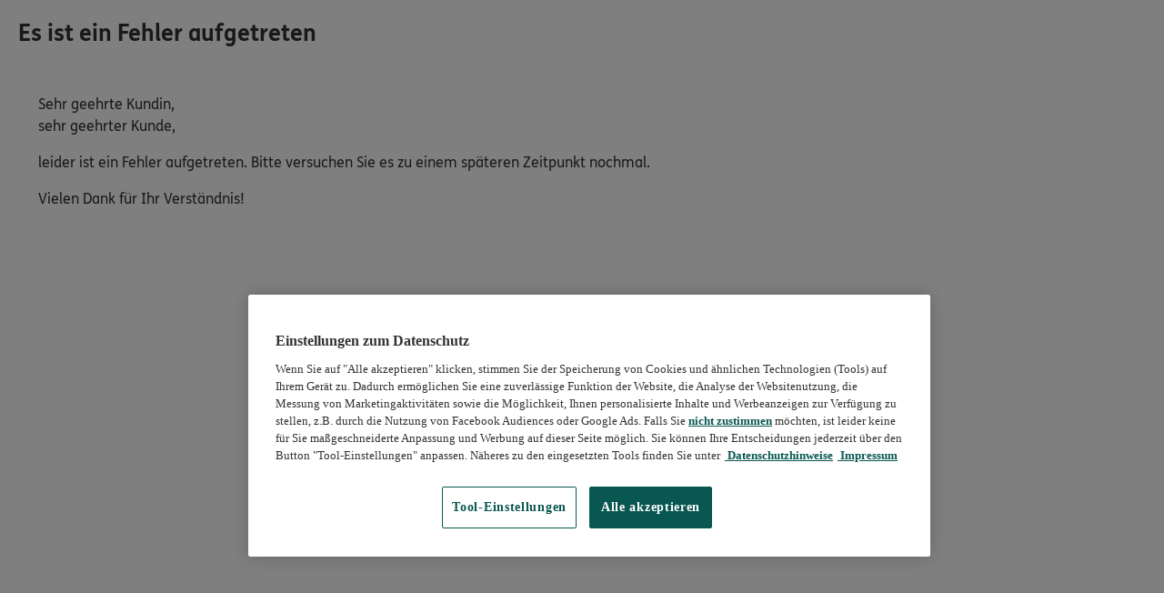

--- FILE ---
content_type: text/html; charset=UTF-8
request_url: https://www.beitragsrechner.dkv.com/tarifrechner/1300625/KDBE-KDTP100
body_size: 6753
content:
<!DOCTYPE html>
<html lang="de">

<head>
  <meta charset="utf-8" />
  <meta name="viewport" content="width=device-width, initial-scale=1" />
  <meta name="theme-color" content="#000000" />
  <meta name="robots" content="noindex">

  <title>DKV Tarifrechner</title>
  <link rel="shortcut icon" type="image/x-icon" href="/favicon.ico">

  <style>
      #browserhint {
        height: 80px;
        padding: 12px;
        background-color: #f29600;
        color: #ffffff;
        text-align: center;
        font-family: 'FS Me', Arial, Helvetica, sans-serif;
      }
    </style>
    <script>
      window.addEventListener('IEDetected', function () {
        if (window.s_isie) {
          var browserhint = document.createElement('div'),
            elem = document.getElementById('OAMRootContainer');
          browserhint.id = 'browserhint';
          browserhint.innerHTML =
            '<p class><strong>Internet Explorer wird nicht mehr unterstützt.</strong><br>Tipp: Verwenden Sie einen anderen Browser. Dann werden die Inhalte dieser Website richtig dargestellt und Sie können alle Funktionen nutzen.</p>';
          elem.insertBefore(browserhint, elem.firstChild);
        }
      });
    </script>

  <script>
    var cct = false;
    var env = 'production-blue';
    var kategorieListe  = 'false';
    var startOar  = '';
    var startWizard  = '';
    var mandant = '';
    var kategorie = '';
    var type = '';
    var theme = '';
    var pnr = '';
    var oenr = '';
    var oamMandantId = '';
    var mandantId = '1300625';
    var leitmerk = '';
    var vertriebskanal = '';
    var edh = '';    
    var userid = '';
    var tariff = 'KDBE-KDTP100';
    var beratungSchonGezeigt = '';
    var gd = '';
    var khtHoehe = '';
    var ktHoehe = '';
    var ptHoehe = '';
    var ptPremiumHoehe = '';
    var kurHoehe = '';
    var gehalt = '';
    var versicherungsstatus = '';
    var beihilfeHoehe = '';
    var reiseregion = '';
    var reisepreis = '';
    var reisedauer = '';
    var verkehrsmittel = '';
    var selbstbeteiligung = '';
    var beruf = '';    

    var issuerAndTokenExists = false;
    var issuer = "";
    var token = "";
    var csTarif = "";
    var aknId = "";
    var wmid = "";
    var idExtern = "";
    var knrVn = "";
    var wunderlampe = "";
    var frameId = "";
    var teaserPic = "";
    var hero = "";
    var overview = "";
    var cardOverview = "";
    var smartfill = "";
    var bedarfsvergleichId = "";    
    var offerCodeAndBirthdateExists = false;
    var offerCode = "";
    var offerBirthdate = "";
    var referer = "";
    var marginTop = "";
    var oamDisabled = false;
    var forceHideBeratungButton = false;
    var forceHideAngebotButton = false;
    var testVariations = "";
    var tamOffer = "";
    var datumAnzeige = "";
    var noautoscroll = "false";
    var flow = "";

    window.OAM_CONFIG = {
      env: env,
      fromIndexPage: smartfill === 'true' ? false : true,
      kategorieListe: kategorieListe === 'true',
      startOar: startOar === 'true',
      startWizard: startWizard === 'true',
      mandant: mandant !== '' ? mandant : 'DKV.com',
      kategorie: kategorie !== '' ? kategorie.trim() : 'Zahn Zusatzversicherung',
      kategorien: kategorie.trim(),
      type: type,
      theme: theme !== '' ? theme : 'dkv',
      pnr: pnr !== '' ? pnr : (userid != '' ? userid : ''),
      oenr: oenr != '' ? oenr : '',
      oamMandantId: oamMandantId != '' ? oamMandantId : (mandantId != '' ? mandantId : null),
      leitmerk: leitmerk ? leitmerk : null,
      vertriebskanal: vertriebskanal ? vertriebskanal : null,
      edh: edh,
      mandantId: mandantId !== '' ? mandantId : '100000',
      tariff: tariff !== '' ? tariff : 'UZ2',
      beratungSchonGezeigt: beratungSchonGezeigt === 'true' ? true : false,
      geburtsdatumJahrTemp: gd !== '' ? gd : '',
      uid: '',
      antrag: {       
        leitmerk: leitmerk,
        csTarif: csTarif,
        aknId: aknId,
        wmid: wmid,
        idExtern: idExtern,
        knrVn: knrVn,
        referer: referer,
        reiseregion: reiseregion,
        reisepreis: reisepreis,
        reisedauer: reisedauer,
        verkehrsmittel: verkehrsmittel,
        selbstbeteiligung: selbstbeteiligung,
      },
      issuerAndTokenExists: issuerAndTokenExists,
      issuer: issuer,
      token: token,
      wunderlampe: wunderlampe,
      frameId: frameId,
      teaserPic: teaserPic,
      hero: hero,
      overview: overview === 'true' ? true : false,
      cardOverview: cardOverview === 'true' ? true : false,
      fromCardOverview: cardOverview === 'true' ? true : false,
      smartfill: smartfill === 'true' ? true : false,
      breakpointMDisabled: false,
      breakpointLDisabled: false,
      breakpointXLDisabled: false,
      bedarfsvergleichId: bedarfsvergleichId,    
      offerCodeAndBirthdateExists: offerCodeAndBirthdateExists,
      offerCode: offerCode,
      offerBirthdate: offerBirthdate,
      marginTop: marginTop,
      oamDisabled: oamDisabled,
      forceHideBeratungButton: forceHideBeratungButton,
      forceHideAngebotButton: forceHideAngebotButton,
      testVariations: testVariations,
      tamOffer: tamOffer === 'true' ? true : false,
      datumAnzeige: datumAnzeige,
      khtHoehe: khtHoehe !== '' ? khtHoehe : '',
      ktHoehe: ktHoehe !== '' ? ktHoehe : '',
      ptHoehe: ptHoehe !== '' ? ptHoehe : '',
      ptPremiumHoehe: ptPremiumHoehe !== '' ? ptPremiumHoehe : '',
      kurHoehe: kurHoehe !== '' ? kurHoehe : '',
      gehalt: gehalt !== '' ? gehalt : '',
      versicherungsstatus: versicherungsstatus !== '' ? versicherungsstatus : '',
      beihilfeHoehe: beihilfeHoehe !== '' ? beihilfeHoehe : '',
      beruf: beruf != '' ? beruf : '',      
      noautoscroll: noautoscroll === 'true' ? true : false,
      flow: flow,
    };
  </script>

    <!-- OneTrust Cookies Consent Notice start -->
  <script src="https://cdn.cookielaw.org/scripttemplates/otSDKStub.js"  type="text/javascript" charset="UTF-8" data-domain-script="fdd49b95-d414-4da5-b367-e92fc83092a5"></script>
  <script type="text/javascript">
    function OptanonWrapper() { }
  </script>
  <!-- OneTrust Cookies Consent Notice end -->
  
</head>

<body>
  <noscript>You need to enable JavaScript to run this app.</noscript>
  <div id="header-portal"></div>
  <div id="root"></div>
  <script src="/tarifrechner/tarifrechner.js"></script>
  <script src="//assets.adobedtm.com/launch-EN641c84e26bb144c49c90c0078d982c0b.min.js" async></script>

  <script>
    TarifrechnerComponent.render(OAM_CONFIG,
      '#root'
    );
  </script>

  <style type="text/css">
    button#ot-sdk-btn.ot-sdk-show-settings {
        bottom: 0;
        transform: none;
    }
  </style>

</body>

</html>


--- FILE ---
content_type: text/css
request_url: https://blue-beitragsrechner.dkv.com/tarifrechner/static/css/main.081683bf.css?1765792357482
body_size: 94833
content:
.Header_header__OKWO7{background-color:#fff;box-shadow:0 6px 15px 0 #0000001a;top:0;width:100%;z-index:999}.Header_header__OKWO7 .Header_wrapper__SXTn0{font-size:1rem;line-height:1.5rem;padding:0 24px}.Header_header__OKWO7 .Header_wrapper__SXTn0 svg .Header_primary400__15Fad{fill:#88a327}.Header_header__OKWO7 .Header_wrapper__SXTn0 svg .Header_secondary800__VmdVD{fill:#095751}.Header_header__OKWO7 .Header_wrapper__SXTn0 .Header_container__TsUVY{margin:0 auto;max-width:1440px}.Header_header__OKWO7 .Header_wrapper__SXTn0 .Header_container__TsUVY .Header_headerNav__owSdG,.Header_header__OKWO7 .Header_wrapper__SXTn0 .Header_container__TsUVY nav{align-items:center;color:#6a625a;display:flex;flex-direction:row;font-weight:400;justify-content:flex-start}.Header_header__OKWO7 .Header_wrapper__SXTn0 .Header_container__TsUVY .Header_headerNav__owSdG{height:110px}.Header_header__OKWO7 .Header_wrapper__SXTn0 .Header_container__TsUVY .Header_headerLogo__xZ0F4{height:auto;order:1}.Header_header__OKWO7 .Header_wrapper__SXTn0 .Header_container__TsUVY .Header_headerLogo__xZ0F4 svg{cursor:pointer;display:inline-block;height:38px;width:108px}.Header_header__OKWO7 .Header_wrapper__SXTn0 .Header_container__TsUVY .Header_headerLogo__xZ0F4 svg .Header_primary400__15Fad{fill:#88a327}.Header_header__OKWO7 .Header_wrapper__SXTn0 .Header_container__TsUVY .Header_headerLogo__xZ0F4 svg .Header_secondary800__VmdVD{fill:#095751}.Header_header__OKWO7 .Header_wrapper__SXTn0 .Header_container__TsUVY .Header_headerLogo__xZ0F4 svg .Header_claimHeader__a9RIf{display:none}.Header_header__OKWO7 .Header_wrapper__SXTn0 .Header_container__TsUVY .Header_headerNavigation__cviQD{display:flex;flex-direction:row;height:auto;justify-content:space-between;order:2;width:100%}.Header_header__OKWO7 .Header_wrapper__SXTn0 .Header_container__TsUVY .Header_headerNavigation__cviQD .Header_navMain__MiMEP{height:54px}.Header_header__OKWO7 .Header_wrapper__SXTn0 .Header_container__TsUVY .Header_headerNavigation__cviQD .Header_navMeta__VkWcX{align-items:center;display:flex;gap:24px;height:auto;order:20}.Header_header__OKWO7 .Header_wrapper__SXTn0 .Header_container__TsUVY .Header_headerNavigation__cviQD .Header_navMeta__VkWcX .Header_navMetaItem__\+Ywdh{align-items:center;cursor:pointer;display:flex;font-size:16px;margin:0}.Header_header__OKWO7 .Header_wrapper__SXTn0 .Header_container__TsUVY .Header_headerNavigation__cviQD .Header_navMeta__VkWcX a{color:#095751;display:flex;flex-direction:column;outline:0;position:relative;text-decoration:none}.Header_header__OKWO7 .Header_wrapper__SXTn0 .Header_container__TsUVY .Header_headerNavigation__cviQD .Header_navMeta__VkWcX .Header_phoneNumberWrapper__8hFAu{align-items:center;color:#095751;display:flex;font-size:.875rem;font-weight:700;line-height:1.375rem}.Header_header__OKWO7 .Header_wrapper__SXTn0 .Header_container__TsUVY .Header_headerNavigation__cviQD .Header_navMeta__VkWcX .Header_phoneNumberWrapper__8hFAu .Header_phoneNumberIconWrapper__31OtD{margin-right:8px}.Header_header__OKWO7 .Header_wrapper__SXTn0 .Header_container__TsUVY .Header_headerNavigation__cviQD .Header_navMeta__VkWcX .Header_phoneNumberWrapper__8hFAu .Header_phoneNumberIconWrapper__31OtD svg{cursor:pointer;display:inline-block;height:24px;width:24px}.Header_header__OKWO7 .Header_wrapper__SXTn0 .Header_container__TsUVY .Header_headerNavigation__cviQD .Header_navMeta__VkWcX .Header_phoneHintWrapper__ux-IA{color:#333;display:block;font-size:.875rem;font-weight:400;line-height:1.375rem;margin:0}.Header_header__OKWO7 .Header_wrapper__SXTn0 .Header_container__TsUVY .Header_headerNavigation__cviQD .Header_navMeta__VkWcX:last-of-type{border-left:1px solid #c3c0bd;padding-left:24px}@media(min-width:768px){.Header_header__OKWO7 .Header_wrapper__SXTn0 .Header_container__TsUVY .Header_headerLogo__xZ0F4 svg{height:auto;margin-bottom:16px;margin-top:16px;width:164px}.Header_header__OKWO7 .Header_wrapper__SXTn0 .Header_container__TsUVY .Header_headerLogo__xZ0F4 svg .Header_claimHeader__a9RIf{display:inline;display:initial}}.DevStorage_devStorage__jsi9f{background-color:#fff;border:1px solid #d3d3d3;bottom:0;box-shadow:0 0 3px #0000001a;padding:6px;position:fixed;right:0;z-index:999}[data-oar] [data-theme][data-version] .HTML_html__MbJvx.esc_generated-content br,[data-oar] [data-version][data-theme] .HTML_html__MbJvx.esc_generated-content br,[data-version][data-theme] .HTML_html__MbJvx.esc_generated-content br{margin-top:0}[data-oar] [data-theme][data-version] .ee_modal__content .HTML_html__MbJvx.esc_generated-content ol,[data-oar] [data-theme][data-version] .ee_modal__content .HTML_html__MbJvx.esc_generated-content ul{-webkit-margin-before:1em;-webkit-margin-after:1em;-webkit-margin-start:0;-webkit-margin-end:0;-webkit-padding-start:30px;display:block;list-style-position:inherit;list-style-type:decimal;margin-block-end:1em;margin-block-start:1em;margin-bottom:20px;margin-inline-end:0;margin-inline-start:0;padding-inline-start:30px}[data-oar] [data-theme][data-version] .ee_modal__content .HTML_html__MbJvx.esc_generated-content ul{list-style:circle}[data-oar] [data-version][data-theme] .ee_modal__content .HTML_html__MbJvx.esc_generated-content ol,[data-oar] [data-version][data-theme] .ee_modal__content .HTML_html__MbJvx.esc_generated-content ul{-webkit-margin-before:1em;-webkit-margin-after:1em;-webkit-margin-start:0;-webkit-margin-end:0;-webkit-padding-start:30px;display:block;list-style-position:inherit;list-style-type:decimal;margin-block-end:1em;margin-block-start:1em;margin-bottom:20px;margin-inline-end:0;margin-inline-start:0;padding-inline-start:30px}[data-oar] [data-version][data-theme] .ee_modal__content .HTML_html__MbJvx.esc_generated-content ul{list-style:circle}[data-version][data-theme] .ee_modal__content .HTML_html__MbJvx.esc_generated-content ol,[data-version][data-theme] .ee_modal__content .HTML_html__MbJvx.esc_generated-content ul{-webkit-margin-before:1em;-webkit-margin-after:1em;-webkit-margin-start:0;-webkit-margin-end:0;-webkit-padding-start:30px;display:block;list-style-position:inherit;list-style-type:decimal;margin-block-end:1em;margin-block-start:1em;margin-bottom:20px;margin-inline-end:0;margin-inline-start:0;padding-inline-start:30px}[data-version][data-theme] .ee_modal__content .HTML_html__MbJvx.esc_generated-content ul{list-style:circle}.Info_closeLayer__Zzq9k{margin-top:-18px;text-align:right}.Info_closeLayer__Zzq9k+p{margin-top:0}[data-oar] [data-theme][data-version] .Info_card__RL5lh>.ee_card,[data-oar] [data-version][data-theme] .Info_card__RL5lh>.ee_card,[data-version][data-theme] .Info_card__RL5lh>.ee_card{background-color:#fff}[data-theme=ergo-one] .Info_infoIcon__7ZVg3{fill:#8e0038}[data-theme=dkv] .Info_infoIcon__7ZVg3{fill:#88a327}[data-oar] [data-theme][data-version] .WithInfo_showInfo__2Y0gL,[data-oar] [data-version][data-theme] .WithInfo_showInfo__2Y0gL,[data-version][data-theme] .WithInfo_showInfo__2Y0gL{margin-left:8px}.IconButton_iconButton__tzuy9{-webkit-font-smoothing:inherit;-moz-osx-font-smoothing:inherit;-webkit-appearance:none;background:#0000;border:none;color:inherit;cursor:pointer;font:inherit;height:1.2em;line-height:normal;margin:0;overflow:visible;padding:0;text-align:left;vertical-align:text-top;width:auto;width:1.2em}.IconButton_icon__tqpA5{height:inherit;width:inherit}.Headline_headline__rHHyo{display:flex;justify-content:flex-start}.Headline_headline__rHHyo>div{font-size:21px;font-weight:400;line-height:24px}.Headline_infoButton__Hy0w8 .ee_button__content{min-height:0!important;min-height:auto!important}.v2025 .Headline_headline__rHHyo{padding-left:0}.ErrorBoundary_notificationWrapper__50O5l{display:flex;flex-direction:column}.ErrorBoundary_notificationWrapper__50O5l h3{margin-bottom:0;margin-top:0}.Address_readonly__QJoPq .ee_form-row__container{flex-direction:column;row-gap:16px}.Address_streetHouseNumberRow__Kl9hy{display:flex;width:100%}.Address_street__SKqis{flex-grow:0;margin-right:3%;max-width:90%;min-width:90px;width:90%}.Address_plzCityRow__lZdvG{display:flex;width:100%}.Address_plz__hWhee{flex-grow:0;margin-right:3%;max-width:10%;min-width:90px;width:10%}.HiddenField_inputField__7yhdq{padding-bottom:12 px;padding-top:12px}[data-oar] [data-theme][data-version] .FormRow_oarFormRow__6E9px .ee_form-row__messages{margin-top:16px}[data-oar] [data-theme][data-version] .FormRow_oarFormRow__6E9px .ee_form-row__container--wide,[data-oar] [data-theme][data-version] .FormRow_oarFormRow__6E9px .ee_form-row__descriptor--wide{box-sizing:border-box;width:auto}[data-oar] [data-theme][data-version] .FormRow_oarFormRow__6E9px .ee_form-row__container--wide .ee_form-row__item-container{width:auto}@media(max-width:480px){[data-oar] [data-theme][data-version] .FormRow_descriptorAsPanel__5BUE3 .ee_form-row__descriptor--wide{background-color:#f6f6f6;box-sizing:border-box;color:#403c38;font-weight:600;margin-bottom:1em;padding:24px 12px;width:auto}[data-oar] [data-theme][data-version] .ee_form-row__hint{padding-left:0}}@media(min-width:768px){[data-oar] [data-theme][data-version] .ee_form-row__messages.ee_form-row__messages--wide{padding-left:50%}[data-oar] [data-theme][data-version] .FormRow_oarFormRow__6E9px .ee_form-row__container--wide,[data-oar] [data-theme][data-version] .FormRow_oarFormRow__6E9px .ee_form-row__descriptor--wide{width:50%}[data-oar] [data-theme][data-version] .FormRow_oarFormRow__6E9px .ee_form-row__descriptor--wide{padding-right:15px}[data-oar] [data-theme][data-version] .FormRow_oarFormRow__6E9px .ee_form-row__messages.ee_form-row__messages--wide{padding-left:50%}.oarFormRow8to4 [data-oar] [data-theme][data-version] .FormRow_oarFormRow__6E9px .ee_form-row__descriptor--wide{width:66.666%}.oarFormRow8to4 [data-oar] [data-theme][data-version] .FormRow_oarFormRow__6E9px .ee_form-row__container--wide{width:33.334%}.oarFormRow8to4 [data-oar] [data-theme][data-version] .FormRow_oarFormRow__6E9px .ee_form-row__messages.ee_form-row__messages--wide{padding-left:66.666%}[data-breakpoint-m-disabled=true] [data-oar] [data-theme][data-version] .FormRow_oarFormRow__6E9px .ee_form-row__descriptor.ee_form-row__descriptor--wide{float:none}[data-breakpoint-m-disabled=true] [data-oar] [data-theme][data-version] .FormRow_oarFormRow__6E9px .ee_form-row__container--wide,[data-breakpoint-m-disabled=true] [data-oar] [data-theme][data-version] .FormRow_oarFormRow__6E9px .ee_form-row__descriptor--wide{padding-left:0;width:100%}[data-breakpoint-m-disabled=true] [data-oar] [data-theme][data-version] .FormRow_oarFormRow__6E9px .ee_form-row__messages.ee_form-row__messages--wide{padding-left:0}}[data-oar] [data-version][data-theme] .FormRow_oarFormRow__6E9px .ee_form-row__messages{margin-top:16px}[data-oar] [data-version][data-theme] .FormRow_oarFormRow__6E9px .ee_form-row__container--wide,[data-oar] [data-version][data-theme] .FormRow_oarFormRow__6E9px .ee_form-row__descriptor--wide{box-sizing:border-box;width:auto}[data-oar] [data-version][data-theme] .FormRow_oarFormRow__6E9px .ee_form-row__container--wide .ee_form-row__item-container{width:auto}@media(max-width:480px){[data-oar] [data-version][data-theme] .FormRow_descriptorAsPanel__5BUE3 .ee_form-row__descriptor--wide{background-color:#f6f6f6;box-sizing:border-box;color:#403c38;font-weight:600;margin-bottom:1em;padding:24px 12px;width:auto}[data-oar] [data-version][data-theme] .ee_form-row__hint{padding-left:0}}@media(min-width:768px){[data-oar] [data-version][data-theme] .ee_form-row__messages.ee_form-row__messages--wide{padding-left:50%}[data-oar] [data-version][data-theme] .FormRow_oarFormRow__6E9px .ee_form-row__container--wide,[data-oar] [data-version][data-theme] .FormRow_oarFormRow__6E9px .ee_form-row__descriptor--wide{width:50%}[data-oar] [data-version][data-theme] .FormRow_oarFormRow__6E9px .ee_form-row__descriptor--wide{padding-right:15px}[data-oar] [data-version][data-theme] .FormRow_oarFormRow__6E9px .ee_form-row__messages.ee_form-row__messages--wide{padding-left:50%}.oarFormRow8to4 [data-oar] [data-version][data-theme] .FormRow_oarFormRow__6E9px .ee_form-row__descriptor--wide{width:66.666%}.oarFormRow8to4 [data-oar] [data-version][data-theme] .FormRow_oarFormRow__6E9px .ee_form-row__container--wide{width:33.334%}.oarFormRow8to4 [data-oar] [data-version][data-theme] .FormRow_oarFormRow__6E9px .ee_form-row__messages.ee_form-row__messages--wide{padding-left:66.666%}[data-breakpoint-m-disabled=true] [data-oar] [data-version][data-theme] .FormRow_oarFormRow__6E9px .ee_form-row__descriptor.ee_form-row__descriptor--wide{float:none}[data-breakpoint-m-disabled=true] [data-oar] [data-version][data-theme] .FormRow_oarFormRow__6E9px .ee_form-row__container--wide,[data-breakpoint-m-disabled=true] [data-oar] [data-version][data-theme] .FormRow_oarFormRow__6E9px .ee_form-row__descriptor--wide{padding-left:0;width:100%}[data-breakpoint-m-disabled=true] [data-oar] [data-version][data-theme] .FormRow_oarFormRow__6E9px .ee_form-row__messages.ee_form-row__messages--wide{padding-left:0}}[data-version][data-theme] .FormRow_oarFormRow__6E9px .ee_form-row__messages{margin-top:16px}[data-version][data-theme] .FormRow_oarFormRow__6E9px .ee_form-row__container--wide,[data-version][data-theme] .FormRow_oarFormRow__6E9px .ee_form-row__descriptor--wide{box-sizing:border-box;width:auto}[data-version][data-theme] .FormRow_oarFormRow__6E9px .ee_form-row__container--wide .ee_form-row__item-container{width:auto}@media(max-width:480px){[data-version][data-theme] .FormRow_descriptorAsPanel__5BUE3 .ee_form-row__descriptor--wide{background-color:#f6f6f6;box-sizing:border-box;color:#403c38;font-weight:600;margin-bottom:1em;padding:24px 12px;width:auto}[data-version][data-theme] .ee_form-row__hint{padding-left:0}}@media(min-width:768px){[data-version][data-theme] .ee_form-row__messages.ee_form-row__messages--wide{padding-left:50%}[data-version][data-theme] .FormRow_oarFormRow__6E9px .ee_form-row__container--wide,[data-version][data-theme] .FormRow_oarFormRow__6E9px .ee_form-row__descriptor--wide{width:50%}[data-version][data-theme] .FormRow_oarFormRow__6E9px .ee_form-row__descriptor--wide{padding-right:15px}[data-version][data-theme] .FormRow_oarFormRow__6E9px .ee_form-row__messages.ee_form-row__messages--wide{padding-left:50%}.oarFormRow8to4 [data-version][data-theme] .FormRow_oarFormRow__6E9px .ee_form-row__descriptor--wide{width:66.666%}.oarFormRow8to4 [data-version][data-theme] .FormRow_oarFormRow__6E9px .ee_form-row__container--wide{width:33.334%}.oarFormRow8to4 [data-version][data-theme] .FormRow_oarFormRow__6E9px .ee_form-row__messages.ee_form-row__messages--wide{padding-left:66.666%}[data-breakpoint-m-disabled=true] [data-version][data-theme] .FormRow_oarFormRow__6E9px .ee_form-row__descriptor.ee_form-row__descriptor--wide{float:none}[data-breakpoint-m-disabled=true] [data-version][data-theme] .FormRow_oarFormRow__6E9px .ee_form-row__container--wide,[data-breakpoint-m-disabled=true] [data-version][data-theme] .FormRow_oarFormRow__6E9px .ee_form-row__descriptor--wide{padding-left:0;width:100%}[data-breakpoint-m-disabled=true] [data-version][data-theme] .FormRow_oarFormRow__6E9px .ee_form-row__messages.ee_form-row__messages--wide{padding-left:0}}.v2025 [data-oar] [data-theme][data-version] .ee_form-row{display:flex;flex-direction:column}.v2025 [data-oar] [data-theme][data-version] .ee_form-row__container--wide{box-sizing:border-box;padding-left:0;width:100%}.v2025 [data-oar] [data-theme][data-version] .ee_form-row__descriptor{padding-top:0}.v2025 [data-oar] [data-theme][data-version] .ee_form-row__messages{margin-top:16px}.v2025 [data-oar] [data-theme][data-version] .FormRow_oarFormRow__6E9px .ee_form-row__container--wide,.v2025 [data-oar] [data-theme][data-version] .ee_form-row__messages--wide,.v2025 [data-oar] [data-theme][data-version] .ee_form-row__messages.ee_form-row__messages--wide{padding-left:0}.v2025 [data-oar] [data-theme][data-version] .FormRow_oarFormRow__6E9px .ee_form-row__container--wide .ee_form-row__item-container{max-width:400px}.v2025 [data-oar] [data-theme][data-version] .FormRow_oarFormRow__6E9px .ee_form-row__messages.ee_form-row__messages--wide{padding-left:0}.v2025 [data-oar] [data-version][data-theme] .ee_form-row{display:flex;flex-direction:column}.v2025 [data-oar] [data-version][data-theme] .ee_form-row__container--wide{box-sizing:border-box;padding-left:0;width:100%}.v2025 [data-oar] [data-version][data-theme] .ee_form-row__descriptor{padding-top:0}.v2025 [data-oar] [data-version][data-theme] .ee_form-row__messages{margin-top:16px}.v2025 [data-oar] [data-version][data-theme] .FormRow_oarFormRow__6E9px .ee_form-row__container--wide,.v2025 [data-oar] [data-version][data-theme] .ee_form-row__messages--wide,.v2025 [data-oar] [data-version][data-theme] .ee_form-row__messages.ee_form-row__messages--wide{padding-left:0}.v2025 [data-oar] [data-version][data-theme] .FormRow_oarFormRow__6E9px .ee_form-row__container--wide .ee_form-row__item-container{max-width:400px}.v2025 [data-oar] [data-version][data-theme] .FormRow_oarFormRow__6E9px .ee_form-row__messages.ee_form-row__messages--wide{padding-left:0}.v2025 [data-version][data-theme] .ee_form-row{display:flex;flex-direction:column}.v2025 [data-version][data-theme] .ee_form-row__container--wide{box-sizing:border-box;padding-left:0;width:100%}.v2025 [data-version][data-theme] .ee_form-row__descriptor{padding-top:0}.v2025 [data-version][data-theme] .ee_form-row__messages{margin-top:16px}.v2025 [data-version][data-theme] .FormRow_oarFormRow__6E9px .ee_form-row__container--wide,.v2025 [data-version][data-theme] .ee_form-row__messages--wide,.v2025 [data-version][data-theme] .ee_form-row__messages.ee_form-row__messages--wide{padding-left:0}.v2025 [data-version][data-theme] .FormRow_oarFormRow__6E9px .ee_form-row__container--wide .ee_form-row__item-container{max-width:400px}.v2025 [data-version][data-theme] .FormRow_oarFormRow__6E9px .ee_form-row__messages.ee_form-row__messages--wide{padding-left:0}.FormRow_childElements__Rc8gE{display:flex}.FormRow_childElements__Rc8gE>*{margin-right:30px}.FormRow_childElements__Rc8gE>:last-child{margin-right:0}.FormRow_additionalInput__79kSV{align-items:center;margin-top:1em}.FormRow_additionalInput__79kSV .FormRow_ee_form-row__descriptor--wide__Jd50B{width:50%}[data-oar] .Bankverbindung_ibanKtoInput__qw2S5 input{text-transform:uppercase}.Bankverbindung_successMessage__r91sT{display:flex}.Bankverbindung_successMessageContainer__WC3Mu{margin-bottom:1.5em;padding:16px}[data-theme=ergo-one] .Bankverbindung_successMessageContainer__WC3Mu{background:#efe7ed99}[data-theme=dkv] .Bankverbindung_successMessageContainer__WC3Mu{background:#f4f7eb}[data-theme=dkv-com] .Bankverbindung_successMessageContainer__WC3Mu{border:1px solid #368167}.Bankverbindung_infoIcon__YY8um{margin-right:12px}[data-theme=ergo-one] .Bankverbindung_infoIcon__YY8um{fill:#8e0038}[data-theme=dkv] .Bankverbindung_infoIcon__YY8um{fill:#88a327}.Bankverbindung_inputField__x-zTK{padding-bottom:12 px;padding-top:12px}[data-oar] [data-theme][data-version] .HorizontalRule_indent__\+NQOe,[data-oar] [data-version][data-theme] .HorizontalRule_indent__\+NQOe,[data-version][data-theme] .HorizontalRule_indent__\+NQOe{margin-left:20px;margin-right:20px}.HorizontalRule_hr__Z7Lt4{border:none;height:1px;margin-bottom:36px;margin-top:36px;width:100%}[data-theme=ergo-one] .HorizontalRule_hr__Z7Lt4{background-color:#d9d9d9}[data-theme=dkv-com] .HorizontalRule_hr__Z7Lt4,[data-theme=dkv] .HorizontalRule_hr__Z7Lt4{background-color:#c3c0bd}[data-theme=dkv-com] .HorizontalRule_hr__Z7Lt4 .HorizontalRule_indent__\+NQOe{margin-left:0;margin-right:0}@media(min-width:768px){.BasketContainer_stickyBasket__IFehL{position:-webkit-sticky;position:sticky;top:24px;z-index:399}}[data-oar] [data-theme][data-version] .BasketContainer_basket__n5iO-{background-color:#fff;z-index:1000}[data-oar] [data-theme][data-version] .BasketContainer_basket__n5iO- h2{margin-top:0}[data-oar] [data-theme][data-version] .BasketContainer_basket__n5iO- .ee_premium-box__label{align-items:flex-end;display:flex}[data-oar] [data-theme][data-version] .BasketContainer_basket-wrapper__R6oZa{overflow:auto}[data-oar] [data-theme][data-version] .BasketContainer_basket-toggle__r7RXX{background-color:#0000;border:0;display:none;justify-content:space-between;outline:0;padding-right:0;padding-top:6px;transition-duration:.3s;transition-property:color,background-color;transition-timing-function:ease-in-out;width:100%}[data-oar] [data-theme][data-version] .BasketContainer_basket-person__Xwlne{margin-top:2em}[data-oar] [data-theme][data-version] .BasketContainer_basket-person__Xwlne .BasketContainer_basket-person-name__EbDBr{-webkit-margin-before:0;margin-block-start:0}[data-oar] [data-theme][data-version] .BasketContainer_basket-item__z58Pp{display:flex;justify-content:space-between;margin-bottom:6px}[data-oar] [data-theme][data-version] .BasketContainer_basket-item__z58Pp .BasketContainer_basket-item--price__gaXWz{display:flex;margin-left:6px}[data-oar] [data-theme][data-version] .BasketContainer_basket-item__z58Pp .BasketContainer_basket-item--price__gaXWz span:last-child{margin-left:2px}[data-oar] [data-theme][data-version] .BasketContainer_basket-item__z58Pp span:nth-child(2){display:flex}[data-oar] [data-theme][data-version] .BasketContainer_basket-item__z58Pp span:nth-child(2) span:last-child{padding-left:3px}[data-oar] [data-theme][data-version] .BasketContainer_basket-item__label__L8ZS-{margin-right:6px}[data-oar] [data-theme][data-version] .BasketContainer_basket-item--subtotal__xC\+H-{font-weight:700}[data-oar] [data-theme][data-version] .BasketContainer_basket-total__yMuxP{background-color:#0000;margin-left:-20px;margin-right:-20px;margin-top:20px}[data-oar] [data-theme][data-version] .BasketContainer_basket-offer--mobile__ypLtu{display:none}[data-oar] [data-theme][data-version] .BasketContainer_tooltipIcon__Fagwj{display:inline}[data-oar] [data-version][data-theme] .BasketContainer_basket__n5iO-{background-color:#fff;z-index:1000}[data-oar] [data-version][data-theme] .BasketContainer_basket__n5iO- h2{margin-top:0}[data-oar] [data-version][data-theme] .BasketContainer_basket__n5iO- .ee_premium-box__label{align-items:flex-end;display:flex}[data-oar] [data-version][data-theme] .BasketContainer_basket-wrapper__R6oZa{overflow:auto}[data-oar] [data-version][data-theme] .BasketContainer_basket-toggle__r7RXX{background-color:#0000;border:0;display:none;justify-content:space-between;outline:0;padding-right:0;padding-top:6px;transition-duration:.3s;transition-property:color,background-color;transition-timing-function:ease-in-out;width:100%}[data-oar] [data-version][data-theme] .BasketContainer_basket-person__Xwlne{margin-top:2em}[data-oar] [data-version][data-theme] .BasketContainer_basket-person__Xwlne .BasketContainer_basket-person-name__EbDBr{-webkit-margin-before:0;margin-block-start:0}[data-oar] [data-version][data-theme] .BasketContainer_basket-item__z58Pp{display:flex;justify-content:space-between;margin-bottom:6px}[data-oar] [data-version][data-theme] .BasketContainer_basket-item__z58Pp .BasketContainer_basket-item--price__gaXWz{display:flex;margin-left:6px}[data-oar] [data-version][data-theme] .BasketContainer_basket-item__z58Pp .BasketContainer_basket-item--price__gaXWz span:last-child{margin-left:2px}[data-oar] [data-version][data-theme] .BasketContainer_basket-item__z58Pp span:nth-child(2){display:flex}[data-oar] [data-version][data-theme] .BasketContainer_basket-item__z58Pp span:nth-child(2) span:last-child{padding-left:3px}[data-oar] [data-version][data-theme] .BasketContainer_basket-item__label__L8ZS-{margin-right:6px}[data-oar] [data-version][data-theme] .BasketContainer_basket-item--subtotal__xC\+H-{font-weight:700}[data-oar] [data-version][data-theme] .BasketContainer_basket-total__yMuxP{background-color:#0000;margin-left:-20px;margin-right:-20px;margin-top:20px}[data-oar] [data-version][data-theme] .BasketContainer_basket-offer--mobile__ypLtu{display:none}[data-oar] [data-version][data-theme] .BasketContainer_tooltipIcon__Fagwj{display:inline}[data-version][data-theme] .BasketContainer_basket__n5iO-{background-color:#fff;z-index:1000}[data-version][data-theme] .BasketContainer_basket__n5iO- h2{margin-top:0}[data-version][data-theme] .BasketContainer_basket__n5iO- .ee_premium-box__label{align-items:flex-end;display:flex}[data-version][data-theme] .BasketContainer_basket-wrapper__R6oZa{overflow:auto}[data-version][data-theme] .BasketContainer_basket-toggle__r7RXX{background-color:#0000;border:0;display:none;justify-content:space-between;outline:0;padding-right:0;padding-top:6px;transition-duration:.3s;transition-property:color,background-color;transition-timing-function:ease-in-out;width:100%}[data-version][data-theme] .BasketContainer_basket-person__Xwlne{margin-top:2em}[data-version][data-theme] .BasketContainer_basket-person__Xwlne .BasketContainer_basket-person-name__EbDBr{-webkit-margin-before:0;margin-block-start:0}[data-version][data-theme] .BasketContainer_basket-item__z58Pp{display:flex;justify-content:space-between;margin-bottom:6px}[data-version][data-theme] .BasketContainer_basket-item__z58Pp .BasketContainer_basket-item--price__gaXWz{display:flex;margin-left:6px}[data-version][data-theme] .BasketContainer_basket-item__z58Pp .BasketContainer_basket-item--price__gaXWz span:last-child{margin-left:2px}[data-version][data-theme] .BasketContainer_basket-item__z58Pp span:nth-child(2){display:flex}[data-version][data-theme] .BasketContainer_basket-item__z58Pp span:nth-child(2) span:last-child{padding-left:3px}[data-version][data-theme] .BasketContainer_basket-item__label__L8ZS-{margin-right:6px}[data-version][data-theme] .BasketContainer_basket-item--subtotal__xC\+H-{font-weight:700}[data-version][data-theme] .BasketContainer_basket-total__yMuxP{background-color:#0000;margin-left:-20px;margin-right:-20px;margin-top:20px}[data-version][data-theme] .BasketContainer_basket-offer--mobile__ypLtu{display:none}[data-version][data-theme] .BasketContainer_tooltipIcon__Fagwj{display:inline}@media(max-width:768px){[data-oar] [data-theme][data-version] .BasketContainer_basket__n5iO-{bottom:0;left:0;position:fixed;width:100%}[data-oar] [data-theme][data-version] .BasketContainer_basket__n5iO->.ee_card{background-color:#0000;margin-bottom:0}[data-oar] [data-theme][data-version] .BasketContainer_basket__n5iO- .BasketContainer_basket-toggle__r7RXX{display:flex}[data-oar] [data-theme][data-version] .BasketContainer_basket__n5iO- .BasketContainer_basket-person__Xwlne{padding-left:45px}[data-oar] [data-theme][data-version] .BasketContainer_basket__n5iO- .BasketContainer_basket-total__yMuxP.ee_premium-box{margin-right:0;margin-top:0;padding:0 0 6px 70px}[data-oar] [data-theme][data-version] .BasketContainer_basket--closed__kFfFi .BasketContainer_basket-person__Xwlne,[data-oar] [data-theme][data-version] .BasketContainer_basket-offer--desktop__HkWki{display:none}[data-oar] [data-theme][data-version] .BasketContainer_basket-offer--mobile__ypLtu{align-items:baseline;display:flex;justify-content:flex-end;padding-bottom:6px}[data-oar] [data-version][data-theme] .BasketContainer_basket__n5iO-{bottom:0;left:0;position:fixed;width:100%}[data-oar] [data-version][data-theme] .BasketContainer_basket__n5iO->.ee_card{background-color:#0000;margin-bottom:0}[data-oar] [data-version][data-theme] .BasketContainer_basket__n5iO- .BasketContainer_basket-toggle__r7RXX{display:flex}[data-oar] [data-version][data-theme] .BasketContainer_basket__n5iO- .BasketContainer_basket-person__Xwlne{padding-left:45px}[data-oar] [data-version][data-theme] .BasketContainer_basket__n5iO- .BasketContainer_basket-total__yMuxP.ee_premium-box{margin-right:0;margin-top:0;padding:0 0 6px 70px}[data-oar] [data-version][data-theme] .BasketContainer_basket--closed__kFfFi .BasketContainer_basket-person__Xwlne,[data-oar] [data-version][data-theme] .BasketContainer_basket-offer--desktop__HkWki{display:none}[data-oar] [data-version][data-theme] .BasketContainer_basket-offer--mobile__ypLtu{align-items:baseline;display:flex;justify-content:flex-end;padding-bottom:6px}[data-version][data-theme] .BasketContainer_basket__n5iO-{bottom:0;left:0;position:fixed;width:100%}[data-version][data-theme] .BasketContainer_basket__n5iO->.ee_card{background-color:#0000;margin-bottom:0}[data-version][data-theme] .BasketContainer_basket__n5iO- .BasketContainer_basket-toggle__r7RXX{display:flex}[data-version][data-theme] .BasketContainer_basket__n5iO- .BasketContainer_basket-person__Xwlne{padding-left:45px}[data-version][data-theme] .BasketContainer_basket__n5iO- .BasketContainer_basket-total__yMuxP.ee_premium-box{margin-right:0;margin-top:0;padding:0 0 6px 70px}[data-version][data-theme] .BasketContainer_basket--closed__kFfFi .BasketContainer_basket-person__Xwlne,[data-version][data-theme] .BasketContainer_basket-offer--desktop__HkWki{display:none}[data-version][data-theme] .BasketContainer_basket-offer--mobile__ypLtu{align-items:baseline;display:flex;justify-content:flex-end;padding-bottom:6px}}[data-oar] [data-theme][data-version] .StickyBasketContainer_basket__IEbql{background-color:#fff;box-shadow:0 5px 12px 0 #00000024,0 1px 21px 0 #0000001f,0 4px 4px -1px #0003;z-index:1000}[data-oar] [data-theme][data-version] .StickyBasketContainer_basket__IEbql h2{margin-top:0}[data-oar] [data-theme][data-version] .StickyBasketContainer_basket__IEbql .ee_premium-box__label{align-items:flex-end;display:flex}[data-oar] [data-theme][data-version] .StickyBasketContainer_basket-wrapper__lZEEc{display:flex;flex-direction:column;overflow:auto}[data-oar] [data-theme][data-version] .StickyBasketContainer_basket-toggle__ZJAKm{background-color:#0000;border:0;color:#363433;cursor:pointer;outline:0;padding:1em;transition-duration:.4s;transition-property:color,background-color;transition-timing-function:ease-in-out}[data-oar] [data-theme][data-version] .StickyBasketContainer_basket-toggle-left__iiUOb{display:block;margin-left:3px}[data-oar] [data-theme][data-version] .StickyBasketContainer_basket-toggle-right__Ly8Ir{display:none}[data-oar] [data-theme][data-version] .StickyBasketContainer_basket-item__G63PU{display:flex;justify-content:space-between;margin-bottom:6px}[data-oar] [data-theme][data-version] .StickyBasketContainer_basket-item__label__KWODY{margin-right:6px}[data-oar] [data-theme][data-version] .StickyBasketContainer_basket-item--subtotal__-OSNS{font-weight:700}[data-oar] [data-theme][data-version] .StickyBasketContainer_basket-total__ZlPQK{background-color:#0000;margin-left:-20px;margin-right:-20px;margin-top:20px}[data-oar] [data-theme][data-version] .StickyBasketContainer_tooltipIcon__dtdww{display:inline}[data-oar] [data-version][data-theme] .StickyBasketContainer_basket__IEbql{background-color:#fff;box-shadow:0 5px 12px 0 #00000024,0 1px 21px 0 #0000001f,0 4px 4px -1px #0003;z-index:1000}[data-oar] [data-version][data-theme] .StickyBasketContainer_basket__IEbql h2{margin-top:0}[data-oar] [data-version][data-theme] .StickyBasketContainer_basket__IEbql .ee_premium-box__label{align-items:flex-end;display:flex}[data-oar] [data-version][data-theme] .StickyBasketContainer_basket-wrapper__lZEEc{display:flex;flex-direction:column;overflow:auto}[data-oar] [data-version][data-theme] .StickyBasketContainer_basket-toggle__ZJAKm{background-color:#0000;border:0;color:#363433;cursor:pointer;outline:0;padding:1em;transition-duration:.4s;transition-property:color,background-color;transition-timing-function:ease-in-out}[data-oar] [data-version][data-theme] .StickyBasketContainer_basket-toggle-left__iiUOb{display:block;margin-left:3px}[data-oar] [data-version][data-theme] .StickyBasketContainer_basket-toggle-right__Ly8Ir{display:none}[data-oar] [data-version][data-theme] .StickyBasketContainer_basket-item__G63PU{display:flex;justify-content:space-between;margin-bottom:6px}[data-oar] [data-version][data-theme] .StickyBasketContainer_basket-item__label__KWODY{margin-right:6px}[data-oar] [data-version][data-theme] .StickyBasketContainer_basket-item--subtotal__-OSNS{font-weight:700}[data-oar] [data-version][data-theme] .StickyBasketContainer_basket-total__ZlPQK{background-color:#0000;margin-left:-20px;margin-right:-20px;margin-top:20px}[data-oar] [data-version][data-theme] .StickyBasketContainer_tooltipIcon__dtdww{display:inline}[data-version][data-theme] .StickyBasketContainer_basket__IEbql{background-color:#fff;box-shadow:0 5px 12px 0 #00000024,0 1px 21px 0 #0000001f,0 4px 4px -1px #0003;z-index:1000}[data-version][data-theme] .StickyBasketContainer_basket__IEbql h2{margin-top:0}[data-version][data-theme] .StickyBasketContainer_basket__IEbql .ee_premium-box__label{align-items:flex-end;display:flex}[data-version][data-theme] .StickyBasketContainer_basket-wrapper__lZEEc{display:flex;flex-direction:column;overflow:auto}[data-version][data-theme] .StickyBasketContainer_basket-toggle__ZJAKm{background-color:#0000;border:0;color:#363433;cursor:pointer;outline:0;padding:1em;transition-duration:.4s;transition-property:color,background-color;transition-timing-function:ease-in-out}[data-version][data-theme] .StickyBasketContainer_basket-toggle-left__iiUOb{display:block;margin-left:3px}[data-version][data-theme] .StickyBasketContainer_basket-toggle-right__Ly8Ir{display:none}[data-version][data-theme] .StickyBasketContainer_basket-item__G63PU{display:flex;justify-content:space-between;margin-bottom:6px}[data-version][data-theme] .StickyBasketContainer_basket-item__label__KWODY{margin-right:6px}[data-version][data-theme] .StickyBasketContainer_basket-item--subtotal__-OSNS{font-weight:700}[data-version][data-theme] .StickyBasketContainer_basket-total__ZlPQK{background-color:#0000;margin-left:-20px;margin-right:-20px;margin-top:20px}[data-version][data-theme] .StickyBasketContainer_tooltipIcon__dtdww{display:inline}[data-oar] [data-theme][data-version] .StickyBasketContainer_basket__IEbql{bottom:0;left:0;position:fixed;width:100%}[data-oar] [data-theme][data-version] .StickyBasketContainer_basket__IEbql>.ee_card{background-color:#0000;margin-bottom:0}[data-oar] [data-theme][data-version] .StickyBasketContainer_basket__IEbql .StickyBasketContainer_basket-total__ZlPQK.ee_premium-box{margin-right:0;margin-top:0;padding:0 0 6px 70px}[data-oar] [data-theme][data-version] .StickyBasketContainer_basketToggleWrapper__EGJG2{align-items:flex-end;cursor:pointer;display:flex;flex-direction:row;justify-content:space-between}[data-oar] [data-theme][data-version] .StickyBasketContainer_basketToggleWrapper__EGJG2 .StickyBasketContainer_basketToggle__jabNI{padding:8px 12px}[data-oar] [data-theme][data-version] .StickyBasketContainer_basketToggleWrapper__EGJG2 .StickyBasketContainer_basketToggle__jabNI .ee_price{margin-left:4px}[data-oar] [data-theme][data-version] .StickyBasketContainer_basketContentWrapper__kOZ3U{color:#363433!important;display:flex;font-size:16px;height:auto;justify-content:flex-end;padding:9px;transition:height 1s ease-in-out}[data-oar] [data-theme][data-version] .StickyBasketContainer_basketContentWrapper__kOZ3U table{margin-left:54px;max-width:450px;width:100%}[data-oar] [data-theme][data-version] .StickyBasketContainer_basketContentWrapper__kOZ3U .StickyBasketContainer_name__fLIji{font-weight:700}[data-theme=ergo-one] [data-oar] [data-theme][data-version] .StickyBasketContainer_basketContentWrapper__kOZ3U .StickyBasketContainer_name__fLIji{color:#71022e}[data-theme=dkv] [data-oar] [data-theme][data-version] .StickyBasketContainer_basketContentWrapper__kOZ3U .StickyBasketContainer_name__fLIji{color:#07483f}[data-oar] [data-theme][data-version] .StickyBasketContainer_basketContentWrapper__kOZ3U .ee_price{color:#363433!important}[data-oar] [data-theme][data-version] .StickyBasketContainer_basketContentWrapper__kOZ3U td{padding:0 2px}[data-oar] [data-theme][data-version] .StickyBasketContainer_basket--closed__Ole4x .StickyBasketContainer_basketContentWrapper__kOZ3U{display:none;height:0}@media(min-width:768px){[data-oar] [data-theme][data-version] .StickyBasketContainer_basket-wrapper__lZEEc{justify-content:flex-end}[data-oar] [data-theme][data-version] .StickyBasketContainer_basketContentWrapper__kOZ3U table{margin-right:54px}[data-oar] [data-theme][data-version] .StickyBasketContainer_basketToggleWrapper__EGJG2{justify-content:flex-end}[data-oar] [data-theme][data-version] .StickyBasketContainer_basketToggleWrapper__EGJG2 .StickyBasketContainer_basketToggle__jabNI{padding:12px}[data-oar] [data-theme][data-version] .StickyBasketContainer_basketToggle__jabNI{align-items:baseline;display:flex;justify-content:space-between;width:442px}[data-oar] [data-theme][data-version] .StickyBasketContainer_basket-toggle-left__iiUOb{display:none}[data-oar] [data-theme][data-version] .StickyBasketContainer_basket-toggle-right__Ly8Ir{display:block}}[data-oar] [data-version][data-theme] .StickyBasketContainer_basket__IEbql{bottom:0;left:0;position:fixed;width:100%}[data-oar] [data-version][data-theme] .StickyBasketContainer_basket__IEbql>.ee_card{background-color:#0000;margin-bottom:0}[data-oar] [data-version][data-theme] .StickyBasketContainer_basket__IEbql .StickyBasketContainer_basket-total__ZlPQK.ee_premium-box{margin-right:0;margin-top:0;padding:0 0 6px 70px}[data-oar] [data-version][data-theme] .StickyBasketContainer_basketToggleWrapper__EGJG2{align-items:flex-end;cursor:pointer;display:flex;flex-direction:row;justify-content:space-between}[data-oar] [data-version][data-theme] .StickyBasketContainer_basketToggleWrapper__EGJG2 .StickyBasketContainer_basketToggle__jabNI{padding:8px 12px}[data-oar] [data-version][data-theme] .StickyBasketContainer_basketToggleWrapper__EGJG2 .StickyBasketContainer_basketToggle__jabNI .ee_price{margin-left:4px}[data-oar] [data-version][data-theme] .StickyBasketContainer_basketContentWrapper__kOZ3U{color:#363433!important;display:flex;font-size:16px;height:auto;justify-content:flex-end;padding:9px;transition:height 1s ease-in-out}[data-oar] [data-version][data-theme] .StickyBasketContainer_basketContentWrapper__kOZ3U table{margin-left:54px;max-width:450px;width:100%}[data-oar] [data-version][data-theme] .StickyBasketContainer_basketContentWrapper__kOZ3U .StickyBasketContainer_name__fLIji{font-weight:700}[data-theme=ergo-one] [data-oar] [data-version][data-theme] .StickyBasketContainer_basketContentWrapper__kOZ3U .StickyBasketContainer_name__fLIji{color:#71022e}[data-theme=dkv] [data-oar] [data-version][data-theme] .StickyBasketContainer_basketContentWrapper__kOZ3U .StickyBasketContainer_name__fLIji{color:#07483f}[data-oar] [data-version][data-theme] .StickyBasketContainer_basketContentWrapper__kOZ3U .ee_price{color:#363433!important}[data-oar] [data-version][data-theme] .StickyBasketContainer_basketContentWrapper__kOZ3U td{padding:0 2px}[data-oar] [data-version][data-theme] .StickyBasketContainer_basket--closed__Ole4x .StickyBasketContainer_basketContentWrapper__kOZ3U{display:none;height:0}@media(min-width:768px){[data-oar] [data-version][data-theme] .StickyBasketContainer_basket-wrapper__lZEEc{justify-content:flex-end}[data-oar] [data-version][data-theme] .StickyBasketContainer_basketContentWrapper__kOZ3U table{margin-right:54px}[data-oar] [data-version][data-theme] .StickyBasketContainer_basketToggleWrapper__EGJG2{justify-content:flex-end}[data-oar] [data-version][data-theme] .StickyBasketContainer_basketToggleWrapper__EGJG2 .StickyBasketContainer_basketToggle__jabNI{padding:12px}[data-oar] [data-version][data-theme] .StickyBasketContainer_basketToggle__jabNI{align-items:baseline;display:flex;justify-content:space-between;width:442px}[data-oar] [data-version][data-theme] .StickyBasketContainer_basket-toggle-left__iiUOb{display:none}[data-oar] [data-version][data-theme] .StickyBasketContainer_basket-toggle-right__Ly8Ir{display:block}}[data-version][data-theme] .StickyBasketContainer_basket__IEbql{bottom:0;left:0;position:fixed;width:100%}[data-version][data-theme] .StickyBasketContainer_basket__IEbql>.ee_card{background-color:#0000;margin-bottom:0}[data-version][data-theme] .StickyBasketContainer_basket__IEbql .StickyBasketContainer_basket-total__ZlPQK.ee_premium-box{margin-right:0;margin-top:0;padding:0 0 6px 70px}[data-version][data-theme] .StickyBasketContainer_basketToggleWrapper__EGJG2{align-items:flex-end;cursor:pointer;display:flex;flex-direction:row;justify-content:space-between}[data-version][data-theme] .StickyBasketContainer_basketToggleWrapper__EGJG2 .StickyBasketContainer_basketToggle__jabNI{padding:8px 12px}[data-version][data-theme] .StickyBasketContainer_basketToggleWrapper__EGJG2 .StickyBasketContainer_basketToggle__jabNI .ee_price{margin-left:4px}[data-version][data-theme] .StickyBasketContainer_basketContentWrapper__kOZ3U{color:#363433!important;display:flex;font-size:16px;height:auto;justify-content:flex-end;padding:9px;transition:height 1s ease-in-out}[data-version][data-theme] .StickyBasketContainer_basketContentWrapper__kOZ3U table{margin-left:54px;max-width:450px;width:100%}[data-version][data-theme] .StickyBasketContainer_basketContentWrapper__kOZ3U .StickyBasketContainer_name__fLIji{font-weight:700}[data-theme=ergo-one] [data-version][data-theme] .StickyBasketContainer_basketContentWrapper__kOZ3U .StickyBasketContainer_name__fLIji{color:#71022e}[data-theme=dkv] [data-version][data-theme] .StickyBasketContainer_basketContentWrapper__kOZ3U .StickyBasketContainer_name__fLIji{color:#07483f}[data-version][data-theme] .StickyBasketContainer_basketContentWrapper__kOZ3U .ee_price{color:#363433!important}[data-version][data-theme] .StickyBasketContainer_basketContentWrapper__kOZ3U td{padding:0 2px}[data-version][data-theme] .StickyBasketContainer_basket--closed__Ole4x .StickyBasketContainer_basketContentWrapper__kOZ3U{display:none;height:0}@media(min-width:768px){[data-version][data-theme] .StickyBasketContainer_basket-wrapper__lZEEc{justify-content:flex-end}[data-version][data-theme] .StickyBasketContainer_basketContentWrapper__kOZ3U table{margin-right:54px}[data-version][data-theme] .StickyBasketContainer_basketToggleWrapper__EGJG2{justify-content:flex-end}[data-version][data-theme] .StickyBasketContainer_basketToggleWrapper__EGJG2 .StickyBasketContainer_basketToggle__jabNI{padding:12px}[data-version][data-theme] .StickyBasketContainer_basketToggle__jabNI{align-items:baseline;display:flex;justify-content:space-between;width:442px}[data-version][data-theme] .StickyBasketContainer_basket-toggle-left__iiUOb{display:none}[data-version][data-theme] .StickyBasketContainer_basket-toggle-right__Ly8Ir{display:block}}[data-theme=ergo-one] .StickyBasketContainer_basketContentWrapper__kOZ3U .StickyBasketContainer_name__fLIji{color:#71022e}[data-theme=dkv] .StickyBasketContainer_basketContentWrapper__kOZ3U .StickyBasketContainer_name__fLIji{color:#07483f}.StickyBasketContainer_basketContentWrapper__kOZ3U .StickyBasketContainer_name__fLIji{padding-bottom:12px}.BackgroundDownload_button__8lyO3{-webkit-font-smoothing:inherit;-moz-osx-font-smoothing:inherit;-webkit-appearance:none;background:#0000;border:none;color:inherit;cursor:pointer;font:inherit;line-height:normal;margin:0;overflow:visible;padding:0;text-align:left;width:auto}.BackgroundDownload_link__tyMp3:any-link{color:inherit;text-decoration:none;text-decoration:initial}[data-oar] [data-theme][data-version] .BeratungsdokumentationButton_beratungsdokumentationButton__94rTr{display:flex;height:auto;justify-content:space-between;line-height:1.25em;margin:.25em 0;min-height:38px;text-align:left}[data-oar] [data-theme][data-version] .BeratungsdokumentationButton_wrapper__\+hG1o{display:flex;flex-direction:column}[data-oar] [data-theme][data-version] .BeratungsdokumentationButton_subline__Egcqu{display:block;font-size:.625em;letter-spacing:.18px;line-height:1.3em;white-space:nowrap}[data-oar] [data-theme][data-version] .BeratungsdokumentationButton_note__Dcl7R{font-size:.625em;letter-spacing:.45px;padding:8px 32px 8px 24px}[data-oar] [data-theme][data-version] .BeratungsdokumentationButton_icon__mxU63{height:1em;margin-right:4px;width:1em}[data-oar] [data-version][data-theme] .BeratungsdokumentationButton_beratungsdokumentationButton__94rTr{display:flex;height:auto;justify-content:space-between;line-height:1.25em;margin:.25em 0;min-height:38px;text-align:left}[data-oar] [data-version][data-theme] .BeratungsdokumentationButton_wrapper__\+hG1o{display:flex;flex-direction:column}[data-oar] [data-version][data-theme] .BeratungsdokumentationButton_subline__Egcqu{display:block;font-size:.625em;letter-spacing:.18px;line-height:1.3em;white-space:nowrap}[data-oar] [data-version][data-theme] .BeratungsdokumentationButton_note__Dcl7R{font-size:.625em;letter-spacing:.45px;padding:8px 32px 8px 24px}[data-oar] [data-version][data-theme] .BeratungsdokumentationButton_icon__mxU63{height:1em;margin-right:4px;width:1em}[data-version][data-theme] .BeratungsdokumentationButton_beratungsdokumentationButton__94rTr{display:flex;height:auto;justify-content:space-between;line-height:1.25em;margin:.25em 0;min-height:38px;text-align:left}[data-version][data-theme] .BeratungsdokumentationButton_wrapper__\+hG1o{display:flex;flex-direction:column}[data-version][data-theme] .BeratungsdokumentationButton_subline__Egcqu{display:block;font-size:.625em;letter-spacing:.18px;line-height:1.3em;white-space:nowrap}[data-version][data-theme] .BeratungsdokumentationButton_note__Dcl7R{font-size:.625em;letter-spacing:.45px;padding:8px 32px 8px 24px}[data-version][data-theme] .BeratungsdokumentationButton_icon__mxU63{height:1em;margin-right:4px;width:1em}[data-theme=ergo-one] .BeratungsdokumentationButton_beratungsdokumentationButton__94rTr.BeratungsdokumentationButton_disabled__f7eXo,[data-theme=ergo] .BeratungsdokumentationButton_beratungsdokumentationButton__94rTr.BeratungsdokumentationButton_disabled__f7eXo{background:#bf15284d!important;border-color:#0000!important;color:#fff!important}[data-theme=dkv] .BeratungsdokumentationButton_beratungsdokumentationButton__94rTr.BeratungsdokumentationButton_disabled__f7eXo{background:#d2054d80!important;border-color:#0000!important;color:#fff!important}[data-oar] [data-theme][data-version] .Checkbox_checkbox__71xI9 .ee_form-row__hint{padding-left:0!important}[data-oar] [data-theme][data-version] .Checkbox_tooltipIcon__F7WcS{display:inline}[data-oar] [data-version][data-theme] .Checkbox_checkbox__71xI9 .ee_form-row__hint{padding-left:0!important}[data-oar] [data-version][data-theme] .Checkbox_tooltipIcon__F7WcS{display:inline}[data-version][data-theme] .Checkbox_checkbox__71xI9 .ee_form-row__hint{padding-left:0!important}[data-version][data-theme] .Checkbox_tooltipIcon__F7WcS{display:inline}.BestehenderSchutzPflege_hr__FX4TV{margin-bottom:1.25em;margin-top:1.25em}[data-oar] [data-theme][data-version] .Input_tooltipIcon__t1Z8A,[data-oar] [data-version][data-theme] .Input_tooltipIcon__t1Z8A,[data-version][data-theme] .Input_tooltipIcon__t1Z8A{display:inline}[data-oar] [data-theme][data-version] .Blockquote_wrapper__5dkv2{padding-bottom:1rem}[data-oar] [data-theme][data-version] .Blockquote_wrapper__5dkv2 .ee_blockquote{font-size:16px;line-height:24px}[data-oar] [data-theme][data-version] .Blockquote_wrapper__5dkv2.blockquote-color-secondary100 figure{background-color:#f2f6f6!important}[data-oar] [data-theme][data-version] .Blockquote_wrapper__5dkv2.blockquote-color-secondary100 figure blockquote,[data-oar] [data-theme][data-version] .Blockquote_wrapper__5dkv2.blockquote-color-secondary100 figure blockquote:after,[data-oar] [data-theme][data-version] .Blockquote_wrapper__5dkv2.blockquote-color-secondary100 figure blockquote:before{color:#333}[data-oar] [data-theme][data-version] .Blockquote_wrapper__5dkv2.blockquote-color-secondary200 figure{background-color:#dee8e7!important}[data-oar] [data-theme][data-version] .Blockquote_wrapper__5dkv2.blockquote-color-secondary200 figure blockquote,[data-oar] [data-theme][data-version] .Blockquote_wrapper__5dkv2.blockquote-color-secondary200 figure blockquote:after,[data-oar] [data-theme][data-version] .Blockquote_wrapper__5dkv2.blockquote-color-secondary200 figure blockquote:before{color:#333}[data-oar] [data-theme][data-version] .Blockquote_wrapper__5dkv2.blockquote-color-secondary300 figure{background-color:#b3cbc9!important}[data-oar] [data-theme][data-version] .Blockquote_wrapper__5dkv2.blockquote-color-secondary300 figure blockquote,[data-oar] [data-theme][data-version] .Blockquote_wrapper__5dkv2.blockquote-color-secondary300 figure blockquote:after,[data-oar] [data-theme][data-version] .Blockquote_wrapper__5dkv2.blockquote-color-secondary300 figure blockquote:before{color:#333}[data-oar] [data-theme][data-version] .Blockquote_wrapper__5dkv2.blockquote-color-secondary500 figure{background-color:#46817c!important}[data-oar] [data-theme][data-version] .Blockquote_wrapper__5dkv2.blockquote-color-secondary500 figure blockquote,[data-oar] [data-theme][data-version] .Blockquote_wrapper__5dkv2.blockquote-color-secondary500 figure blockquote:after,[data-oar] [data-theme][data-version] .Blockquote_wrapper__5dkv2.blockquote-color-secondary500 figure blockquote:before{color:#fff}[data-oar] [data-version][data-theme] .Blockquote_wrapper__5dkv2{padding-bottom:1rem}[data-oar] [data-version][data-theme] .Blockquote_wrapper__5dkv2 .ee_blockquote{font-size:16px;line-height:24px}[data-oar] [data-version][data-theme] .Blockquote_wrapper__5dkv2.blockquote-color-secondary100 figure{background-color:#f2f6f6!important}[data-oar] [data-version][data-theme] .Blockquote_wrapper__5dkv2.blockquote-color-secondary100 figure blockquote,[data-oar] [data-version][data-theme] .Blockquote_wrapper__5dkv2.blockquote-color-secondary100 figure blockquote:after,[data-oar] [data-version][data-theme] .Blockquote_wrapper__5dkv2.blockquote-color-secondary100 figure blockquote:before{color:#333}[data-oar] [data-version][data-theme] .Blockquote_wrapper__5dkv2.blockquote-color-secondary200 figure{background-color:#dee8e7!important}[data-oar] [data-version][data-theme] .Blockquote_wrapper__5dkv2.blockquote-color-secondary200 figure blockquote,[data-oar] [data-version][data-theme] .Blockquote_wrapper__5dkv2.blockquote-color-secondary200 figure blockquote:after,[data-oar] [data-version][data-theme] .Blockquote_wrapper__5dkv2.blockquote-color-secondary200 figure blockquote:before{color:#333}[data-oar] [data-version][data-theme] .Blockquote_wrapper__5dkv2.blockquote-color-secondary300 figure{background-color:#b3cbc9!important}[data-oar] [data-version][data-theme] .Blockquote_wrapper__5dkv2.blockquote-color-secondary300 figure blockquote,[data-oar] [data-version][data-theme] .Blockquote_wrapper__5dkv2.blockquote-color-secondary300 figure blockquote:after,[data-oar] [data-version][data-theme] .Blockquote_wrapper__5dkv2.blockquote-color-secondary300 figure blockquote:before{color:#333}[data-oar] [data-version][data-theme] .Blockquote_wrapper__5dkv2.blockquote-color-secondary500 figure{background-color:#46817c!important}[data-oar] [data-version][data-theme] .Blockquote_wrapper__5dkv2.blockquote-color-secondary500 figure blockquote,[data-oar] [data-version][data-theme] .Blockquote_wrapper__5dkv2.blockquote-color-secondary500 figure blockquote:after,[data-oar] [data-version][data-theme] .Blockquote_wrapper__5dkv2.blockquote-color-secondary500 figure blockquote:before{color:#fff}[data-version][data-theme] .Blockquote_wrapper__5dkv2{padding-bottom:1rem}[data-version][data-theme] .Blockquote_wrapper__5dkv2 .ee_blockquote{font-size:16px;line-height:24px}[data-version][data-theme] .Blockquote_wrapper__5dkv2.blockquote-color-secondary100 figure{background-color:#f2f6f6!important}[data-version][data-theme] .Blockquote_wrapper__5dkv2.blockquote-color-secondary100 figure blockquote,[data-version][data-theme] .Blockquote_wrapper__5dkv2.blockquote-color-secondary100 figure blockquote:after,[data-version][data-theme] .Blockquote_wrapper__5dkv2.blockquote-color-secondary100 figure blockquote:before{color:#333}[data-version][data-theme] .Blockquote_wrapper__5dkv2.blockquote-color-secondary200 figure{background-color:#dee8e7!important}[data-version][data-theme] .Blockquote_wrapper__5dkv2.blockquote-color-secondary200 figure blockquote,[data-version][data-theme] .Blockquote_wrapper__5dkv2.blockquote-color-secondary200 figure blockquote:after,[data-version][data-theme] .Blockquote_wrapper__5dkv2.blockquote-color-secondary200 figure blockquote:before{color:#333}[data-version][data-theme] .Blockquote_wrapper__5dkv2.blockquote-color-secondary300 figure{background-color:#b3cbc9!important}[data-version][data-theme] .Blockquote_wrapper__5dkv2.blockquote-color-secondary300 figure blockquote,[data-version][data-theme] .Blockquote_wrapper__5dkv2.blockquote-color-secondary300 figure blockquote:after,[data-version][data-theme] .Blockquote_wrapper__5dkv2.blockquote-color-secondary300 figure blockquote:before{color:#333}[data-version][data-theme] .Blockquote_wrapper__5dkv2.blockquote-color-secondary500 figure{background-color:#46817c!important}[data-version][data-theme] .Blockquote_wrapper__5dkv2.blockquote-color-secondary500 figure blockquote,[data-version][data-theme] .Blockquote_wrapper__5dkv2.blockquote-color-secondary500 figure blockquote:after,[data-version][data-theme] .Blockquote_wrapper__5dkv2.blockquote-color-secondary500 figure blockquote:before{color:#fff}.RadioGroup_childElements__FUZ3k{display:flex}.RadioGroup_childElements__FUZ3k>*{margin-right:30px}.RadioGroup_childElements__FUZ3k>:last-child{margin-right:0}.RadioGroup_additionalInput__lgDRJ{align-items:center;margin-top:1em;padding-left:50%}.RadioGroup_tooltipIcon__CWaVU{display:inline}[data-oar] [data-theme][data-version] .healthQuestion .ee_form-row__descriptor,[data-oar] [data-version][data-theme] .healthQuestion .ee_form-row__descriptor,[data-version][data-theme] .healthQuestion .ee_form-row__descriptor{font-weight:400}.Chip_chip__5J2ma{border-radius:12px;display:inline-block;font-size:14px;height:24px;line-height:24px;margin-bottom:-7px;margin-left:8px;margin-right:8px;max-height:24px;max-width:272px;overflow:hidden;padding:0 12px;text-overflow:ellipsis;white-space:nowrap}[data-theme=ergo-one] .Chip_chip__5J2ma{background-color:#e1e1e1}[data-theme=dkv] .Chip_chip__5J2ma{background-color:#f0efee}[data-theme=dkv-com] .Chip_chip__5J2ma{background-color:#ffa74c;border-radius:8px;color:#333;max-width:none;padding:4px 8px}.CreateOffer_createOfferContainer__CO62e .CreateOffer_headline__svv8u{font-size:16px;font-weight:700;line-height:22px;margin-bottom:12px}.CreateOffer_createOfferContainer__CO62e .CreateOffer_description__FC5JV{font-weight:400}[data-theme=dkv-com] .CreateOffer_createOfferContainer__CO62e{background-color:#e7e6e6;border:0;padding:24px}[data-theme=dkv-com] .CreateOffer_createOfferContainer__CO62e .CreateOffer_headline__svv8u{font-size:20px;line-height:32px;margin-bottom:16px}[data-theme=dkv-com] .CreateOffer_createOfferContainer__CO62e .CreateOffer_description__FC5JV{margin-bottom:16px}[data-oar] [data-theme][data-version] .CreateOffer_createOfferContainer__CO62e input{background-color:#fff}[data-oar] [data-theme][data-version] .CreateOffer_createOfferContainer__CO62e .ee_form-row__messages{margin-top:0}[data-oar] [data-version][data-theme] .CreateOffer_createOfferContainer__CO62e input{background-color:#fff}[data-oar] [data-version][data-theme] .CreateOffer_createOfferContainer__CO62e .ee_form-row__messages{margin-top:0}[data-version][data-theme] .CreateOffer_createOfferContainer__CO62e input{background-color:#fff}[data-version][data-theme] .CreateOffer_createOfferContainer__CO62e .ee_form-row__messages{margin-top:0}[data-oar] [data-theme][data-version] .CreateOffer_create-offer-container__YwBDi .ee_form-row__messages--narrow,[data-oar] [data-version][data-theme] .CreateOffer_create-offer-container__YwBDi .ee_form-row__messages--narrow,[data-version][data-theme] .CreateOffer_create-offer-container__YwBDi .ee_form-row__messages--narrow{margin-top:9px}.CreateOfferBooklet_wrapper__w-b7y{display:flex;flex-direction:row;gap:10px;justify-content:flex-end}[data-theme=ergo-one] .CreateOfferBooklet_hasError__Hugr-{color:#e80c26}[data-theme=dkv] .CreateOfferBooklet_hasError__Hugr-{color:#e63636}[data-oar] [data-theme][data-version] .CreateOfferBooklet_create-offer-container__2F\+wJ .ee_form-row__messages--narrow,[data-oar] [data-version][data-theme] .CreateOfferBooklet_create-offer-container__2F\+wJ .ee_form-row__messages--narrow,[data-version][data-theme] .CreateOfferBooklet_create-offer-container__2F\+wJ .ee_form-row__messages--narrow{margin-top:9px}.CollectEkomiReview_element__uVWzO{align-items:center;display:flex;gap:3em}.CollectEkomiReview_element__uVWzO.colored{border:none;border-radius:3px}.CollectEkomiReview_element__uVWzO .CollectEkomiReview_widgetWrapper__2uJFC{margin-bottom:1em;margin-top:1em}.CollectEkomiReview_element__uVWzO .CollectEkomiReview_widgetWrapper__2uJFC button{align-items:center;border-radius:2px;border-width:1px;box-shadow:none;box-sizing:border-box;display:inline-flex;font-family:FS Me,Arial,Helvetica,sans-serif!important;font-size:14px!important;font-weight:700;justify-content:center;letter-spacing:.25px;min-height:32px;outline:0;padding:4px 24px;width:100%}.CollectEkomiReview_element__uVWzO .CollectEkomiReview_contentWrapper__cOmgY{display:flex;flex-direction:column;width:100%}.CollectEkomiReview_element__uVWzO .CollectEkomiReview_footer__UT-OS{align-items:center;display:flex;gap:12px;justify-content:flex-end;margin-top:1em}@media(min-width:768px){.CollectEkomiReview_element__uVWzO{flex-direction:row}}.CrossSelling_crossselling__f-kAy{align-items:center;border-bottom:none;border-radius:8px;display:flex;flex-direction:column;width:100%}[data-theme=ergo-one] .CrossSelling_crossselling__f-kAy{background-color:#f2f2f2}[data-theme=dkv] .CrossSelling_crossselling__f-kAy{background-color:#f6f5f5}.CrossSelling_crossselling__f-kAy .CrossSelling_imageWrapper__a14c8{width:100%}.CrossSelling_crossselling__f-kAy .CrossSelling_imageWrapper__a14c8 img{border-bottom:none;border-top-left-radius:8px;border-top-right-radius:8px;object-fit:cover;width:100%}.CrossSelling_crossselling__f-kAy .CrossSelling_txt-wrapper__Zmdz9{flex:1 1;padding-left:.5em;padding-right:.5em}.CrossSelling_crossselling__f-kAy .CrossSelling_contentWrapper__41APT{color:#6a625a;padding:0 8px}.CrossSelling_crossselling__f-kAy .CrossSelling_contentWrapper__41APT .CrossSelling_text1__\+xJDS{font-size:18px;font-weight:700;line-height:21px;margin-bottom:8px;margin-top:16px;text-align:center}.CrossSelling_crossselling__f-kAy .CrossSelling_contentWrapper__41APT .CrossSelling_text2__ZHbs8,.CrossSelling_crossselling__f-kAy .CrossSelling_contentWrapper__41APT .CrossSelling_text3__vI2LP{font-size:12px;font-weight:400;line-height:16px;margin-bottom:8px;text-align:center}.CrossSelling_crossselling__f-kAy .CrossSelling_contentWrapper__41APT .CrossSelling_beitrag__cI4Rh{text-align:center}.CrossSelling_crossselling__f-kAy .CrossSelling_contentWrapper__41APT [data-part=currency],.CrossSelling_crossselling__f-kAy .CrossSelling_contentWrapper__41APT [data-part=value]{font-size:16px;font-weight:400;line-height:22px}.CrossSelling_crossselling__f-kAy .CrossSelling_details__IizS5,.CrossSelling_crossselling__f-kAy .CrossSelling_details__IizS5 .CrossSelling_unveil__rES3A{display:flex;flex-direction:column}.CrossSelling_crossselling__f-kAy .CrossSelling_details__IizS5 .CrossSelling_unveilButton__r7alZ .ee_button__content{font-size:16px;font-weight:400;line-height:22px}.CrossSelling_crossselling__f-kAy .CrossSelling_flexHeight__SPLGM{flex-grow:1}.CrossSelling_crossselling__f-kAy .CrossSelling_buttonWrapper__3aIPc{width:100%}.CrossSelling_crossselling__f-kAy .CrossSelling_buttonWrapper__3aIPc .CrossSelling_button__VdVkn{padding:16px}.CrossSelling_crossselling__f-kAy .CrossSelling_caretIcon__-k3os{height:1em;margin-right:4px;transition:all .3s ease-out;width:1em}.CrossSelling_crossselling__f-kAy .CrossSelling_caretIcon__-k3os.CrossSelling_isOpen__xbiqD{transform:rotate(-180deg)}[data-oar] [data-theme][data-version] .CrossSelling_detailsContent__IybVm{font-size:14px;padding:16px}[data-oar] [data-theme][data-version] .CrossSelling_detailsContent__IybVm .CrossSelling_headline__QmeAs{font-size:16px;font-weight:700;margin-bottom:16px}[data-oar] [data-theme][data-version] .CrossSelling_detailsContent__IybVm ul{-webkit-padding-start:12px;padding-inline-start:12px}[data-oar] [data-version][data-theme] .CrossSelling_detailsContent__IybVm{font-size:14px;padding:16px}[data-oar] [data-version][data-theme] .CrossSelling_detailsContent__IybVm .CrossSelling_headline__QmeAs{font-size:16px;font-weight:700;margin-bottom:16px}[data-oar] [data-version][data-theme] .CrossSelling_detailsContent__IybVm ul{-webkit-padding-start:12px;padding-inline-start:12px}[data-version][data-theme] .CrossSelling_detailsContent__IybVm{font-size:14px;padding:16px}[data-version][data-theme] .CrossSelling_detailsContent__IybVm .CrossSelling_headline__QmeAs{font-size:16px;font-weight:700;margin-bottom:16px}[data-version][data-theme] .CrossSelling_detailsContent__IybVm ul{-webkit-padding-start:12px;padding-inline-start:12px}.CrossSelling_detailsName__dalzm{font-size:21px;font-weight:700;line-height:21px}[data-theme=ergo-one] .CrossSelling_detailsName__dalzm{color:#8e0038}[data-theme=dkv] .CrossSelling_detailsName__dalzm{color:#88a327}.CrossSelling_detailsName__dalzm{margin-bottom:1em;margin-top:1em}[data-oar] [data-theme][data-version] .CrossSelling_crossselling__f-kAy .esc_h3{font-size:20px;margin-left:0}[data-oar] [data-theme][data-version] .CrossSelling_crossselling__f-kAy .esc_h4{font-size:16px;margin-left:0}[data-oar] [data-theme][data-version] .CrossSelling_crossselling__f-kAy .CrossSelling_buttonWrapper__3aIPc .CrossSelling_button__VdVkn .ee_button{background-color:#fff;border-radius:4px}[data-oar] [data-theme][data-version] .CrossSelling_crossselling__f-kAy .CrossSelling_buttonWrapper__3aIPc .CrossSelling_button__VdVkn .ee_button:hover{border-radius:4px;color:#6a625a}[data-theme=ergo-one] [data-oar] [data-theme][data-version] .CrossSelling_crossselling__f-kAy .CrossSelling_buttonWrapper__3aIPc .CrossSelling_button__VdVkn .ee_button:hover{color:#71022e}[data-theme=dkv] [data-oar] [data-theme][data-version] .CrossSelling_crossselling__f-kAy .CrossSelling_buttonWrapper__3aIPc .CrossSelling_button__VdVkn .ee_button:hover{color:#07483f}[data-oar] [data-version][data-theme] .CrossSelling_crossselling__f-kAy .esc_h3{font-size:20px;margin-left:0}[data-oar] [data-version][data-theme] .CrossSelling_crossselling__f-kAy .esc_h4{font-size:16px;margin-left:0}[data-oar] [data-version][data-theme] .CrossSelling_crossselling__f-kAy .CrossSelling_buttonWrapper__3aIPc .CrossSelling_button__VdVkn .ee_button{background-color:#fff;border-radius:4px}[data-oar] [data-version][data-theme] .CrossSelling_crossselling__f-kAy .CrossSelling_buttonWrapper__3aIPc .CrossSelling_button__VdVkn .ee_button:hover{border-radius:4px;color:#6a625a}[data-theme=ergo-one] [data-oar] [data-version][data-theme] .CrossSelling_crossselling__f-kAy .CrossSelling_buttonWrapper__3aIPc .CrossSelling_button__VdVkn .ee_button:hover{color:#71022e}[data-theme=dkv] [data-oar] [data-version][data-theme] .CrossSelling_crossselling__f-kAy .CrossSelling_buttonWrapper__3aIPc .CrossSelling_button__VdVkn .ee_button:hover{color:#07483f}[data-version][data-theme] .CrossSelling_crossselling__f-kAy .esc_h3{font-size:20px;margin-left:0}[data-version][data-theme] .CrossSelling_crossselling__f-kAy .esc_h4{font-size:16px;margin-left:0}[data-version][data-theme] .CrossSelling_crossselling__f-kAy .CrossSelling_buttonWrapper__3aIPc .CrossSelling_button__VdVkn .ee_button{background-color:#fff;border-radius:4px}[data-version][data-theme] .CrossSelling_crossselling__f-kAy .CrossSelling_buttonWrapper__3aIPc .CrossSelling_button__VdVkn .ee_button:hover{border-radius:4px;color:#6a625a}[data-theme=ergo-one] [data-version][data-theme] .CrossSelling_crossselling__f-kAy .CrossSelling_buttonWrapper__3aIPc .CrossSelling_button__VdVkn .ee_button:hover{color:#71022e}[data-theme=dkv] [data-version][data-theme] .CrossSelling_crossselling__f-kAy .CrossSelling_buttonWrapper__3aIPc .CrossSelling_button__VdVkn .ee_button:hover{color:#07483f}.sidebar .CrossSelling_imageWrapper__a14c8 img{max-height:125px}.CrossSelling_crossselling__BYXtI{display:flex;flex-direction:column;justify-content:space-between;padding:40px}[data-theme=dkv] .CrossSelling_crossselling__BYXtI{border:1px solid #88a327}[data-theme=ergo-one] .CrossSelling_crossselling__BYXtI{border:1px solid #8e0038;border-radius:8px}[data-theme=dkv-com] .CrossSelling_crossselling__BYXtI{border:1px solid #c9c5c7;border-radius:12px}.CrossSelling_crossselling__BYXtI .CrossSelling_top__gZNk6{margin-bottom:1em}[data-theme=dkv-com] .CrossSelling_crossselling__BYXtI .CrossSelling_top__gZNk6{margin-bottom:24px}.CrossSelling_crossselling__BYXtI .CrossSelling_top__gZNk6 .CrossSelling_label__MEzQ\+{margin-bottom:2em}.CrossSelling_crossselling__BYXtI .CrossSelling_bottom__jWTsF [data-part=currency],.CrossSelling_crossselling__BYXtI .CrossSelling_bottom__jWTsF [data-part=value]{font-size:16px;font-weight:400;line-height:22px}[data-oar] [data-theme][data-version] .DateInput_dateInput__gOdm9 .ee_date-input{width:100%}[data-oar] [data-theme][data-version] .DateInput_dateInput__gOdm9 .ee_date-input__control{flex-basis:20px}[data-oar] [data-theme][data-version] .DateInput_dateInput__gOdm9 .ee_date-input__control--day,[data-oar] [data-theme][data-version] .DateInput_dateInput__gOdm9 .ee_date-input__control--month{flex-grow:1}[data-oar] [data-version][data-theme] .DateInput_dateInput__gOdm9 .ee_date-input{width:100%}[data-oar] [data-version][data-theme] .DateInput_dateInput__gOdm9 .ee_date-input__control{flex-basis:20px}[data-oar] [data-version][data-theme] .DateInput_dateInput__gOdm9 .ee_date-input__control--day,[data-oar] [data-version][data-theme] .DateInput_dateInput__gOdm9 .ee_date-input__control--month{flex-grow:1}[data-version][data-theme] .DateInput_dateInput__gOdm9 .ee_date-input{width:100%}[data-version][data-theme] .DateInput_dateInput__gOdm9 .ee_date-input__control{flex-basis:20px}[data-version][data-theme] .DateInput_dateInput__gOdm9 .ee_date-input__control--day,[data-version][data-theme] .DateInput_dateInput__gOdm9 .ee_date-input__control--month{flex-grow:1}.DateRangePicker{display:inline-block;margin-bottom:10px;padding:0;position:relative;-webkit-user-select:none;user-select:none}.DateRangePicker__Legend{color:#52575e;font-size:14px;line-height:16px;list-style-type:none;margin:20px 0;padding:0}.DateRangePicker__LegendItem{display:inline-block;margin:0 20px}.DateRangePicker__LegendItemColor{border:1px solid #00000040;border-radius:50%;display:inline-block;height:14px;margin-right:6px;vertical-align:text-bottom;width:14px}.DateRangePicker__LegendItemColor--selection{background-color:#ed5434}.DateRangePicker__PaginationArrow{border:0;cursor:pointer;display:block;height:35px;outline:none;overflow:hidden;padding:0;position:absolute;text-align:center;top:0;white-space:nowrap;width:35px;z-index:1}.DateRangePicker__PaginationArrow--previous{left:20px}.DateRangePicker__PaginationArrow--next{right:20px}.DateRangePicker__PaginationArrow:hover{background-color:#ccc}.DateRangePicker__PaginationArrowIcon{border-bottom:8px solid #0000;border-top:8px solid #0000;height:0;position:absolute;top:10px;width:0}.DateRangePicker__PaginationArrowIcon--is-disabled{opacity:.25}.DateRangePicker__PaginationArrowIcon--previous{border-left:8px solid #0000;border-right:8px solid #aaa;right:11px}.DateRangePicker__PaginationArrowIcon--next{border-left:8px solid #aaa;border-right:8px solid #0000;left:11px}.DateRangePicker__Month{color:#333;display:inline-block;margin:0 20px;position:relative;-webkit-user-select:none;user-select:none;width:275px}.DateRangePicker__MonthHeader{color:#000;font-size:14px;font-weight:700;height:35px;line-height:35px;position:relative;text-align:center}.DateRangePicker__MonthHeaderLabel{display:inline-block;position:relative}.DateRangePicker__MonthHeaderSelect{background:#e4e4e4;border:0;cursor:pointer;display:inline-block;height:100%;left:0;margin:0;opacity:0;position:absolute;top:0;width:100%;z-index:5}.DateRangePicker__MonthDates{border-bottom:1px solid #f4f5f6;border-collapse:initial;border-spacing:0 1px;margin:0;width:100%}.DateRangePicker__Date,.DateRangePicker__WeekdayHeading{font-size:12px;line-height:1;padding:10px 0;text-align:center;width:14.285714285714286%}.DateRangePicker__WeekdayHeading{border-bottom:1px solid #f4f5f6;color:#000;font-weight:700}.DateRangePicker__WeekdayHeading abbr[title]{border-bottom-width:0;color:#000;cursor:pointer;font-size:inherit;text-decoration:none}.DateRangePicker__Date{border:solid #f4f5f6;border-width:0 1px 0 0;cursor:pointer;overflow:hidden;position:relative}.DateRangePicker__Date:first-child{border-left-width:1px}.DateRangePicker__Date--weekend{background-color:#f6f7f9}.DateRangePicker__Date--otherMonth{opacity:.25}.DateRangePicker__Date--is-disabled{color:#cdcdd1;cursor:default}.DateRangePicker__Date--is-selected{color:#fff}.DateRangePicker__Date--is-highlighted{color:#333}.DateRangePicker__CalendarDatePeriod{bottom:0;position:absolute;top:0}.DateRangePicker__CalendarDatePeriod--am{left:0;right:50%}.DateRangePicker__CalendarDatePeriod--pm{left:50%;right:0}.DateRangePicker__CalendarSelection{background-color:#ed5434;border:1px solid #eb401d;bottom:5px;left:0;position:absolute;right:0;top:5px}.DateRangePicker__CalendarSelection--inOtherMonth{opacity:.5}.DateRangePicker__CalendarSelection--start{border-bottom-left-radius:5px;border-right-width:0;border-top-left-radius:5px;left:5px}.DateRangePicker__CalendarSelection--end{border-bottom-right-radius:5px;border-left-width:0;border-top-right-radius:5px;right:5px}.DateRangePicker__CalendarSelection--segment{border-left-width:0;border-right-width:0}.DateRangePicker__CalendarSelection--single{border-radius:5px;left:5px;right:5px}.DateRangePicker__CalendarSelection--is-pending{background-color:#ed5434bf;border-width:0}.DateRangePicker__CalendarHighlight{background-color:#ffffff40;border:1px solid #00000040;bottom:5px;left:0;position:absolute;right:0;top:5px}.DateRangePicker__CalendarHighlight--inOtherMonth{opacity:.5}.DateRangePicker__CalendarHighlight--start{border-bottom-left-radius:5px;border-right-width:0;border-top-left-radius:5px;left:5px}.DateRangePicker__CalendarHighlight--end{border-bottom-right-radius:5px;border-left-width:0;border-top-right-radius:5px;right:5px}.DateRangePicker__CalendarHighlight--segment{border-left-width:0;border-right-width:0}.DateRangePicker__CalendarHighlight--single{background-color:#fff;border:1px solid #eb401d;border-radius:5px;left:5px;right:5px}.DateRangePicker__HalfDateStates{bottom:-50px;left:-50px;position:absolute;right:-50px;top:-50px;transform:rotate(30deg)}.DateRangePicker__FullDateStates{bottom:0;left:0;position:absolute;right:0;top:0}.DateRangePicker__DateLabel{display:block;position:relative;text-align:center;width:100%;z-index:1}.DateRangeConnector_wrapper__MJPvU{background:#0000}.DateRangeConnector_wrapper__MJPvU .DateRangeConnector_rangeDisplay__I2rCU{align-items:center;display:flex;padding:6px 0 24px}.DateRangeConnector_wrapper__MJPvU .rdrCalendarWrapper{color:#333;font-size:14px}.DateRangeConnector_wrapper__MJPvU .rdrDateDisplayWrapper{background-color:#eff2f7}.DateRangeConnector_wrapper__MJPvU .rdrDateDisplay{margin:.833em}.DateRangeConnector_wrapper__MJPvU .rdrDateDisplayItem{background-color:#fff;border:1px solid #0000;border-radius:4px;box-shadow:0 1px 2px 0 #23394236}.DateRangeConnector_wrapper__MJPvU .rdrDateDisplayItem input{background:#0000;border:0;color:#849095;cursor:pointer;height:2.5em;line-height:2.5em;width:100%}.DateRangeConnector_wrapper__MJPvU .rdrDateDisplayItemActive{border-color:currentColor}.DateRangeConnector_wrapper__MJPvU .rdrDateDisplayItemActive input{color:#7d888d}.DateRangeConnector_wrapper__MJPvU .rdrMonthAndYearWrapper{align-items:center;height:60px;padding-top:10px}.DateRangeConnector_wrapper__MJPvU .rdrMonthAndYearPickers{font-weight:600}.DateRangeConnector_wrapper__MJPvU .rdrMonthAndYearPickers select{appearance:none;-webkit-appearance:none;background:#0000;background:url("data:image/svg+xml;utf8,<svg width=%279px%27 height=%276px%27 viewBox=%270 0 9 6%27 version=%271.1%27 xmlns=%27http://www.w3.org/2000/svg%27 xmlns:xlink=%27http://www.w3.org/1999/xlink%27><g id=%27Artboard%27 stroke=%27none%27 stroke-width=%271%27 fill=%27none%27 fill-rule=%27evenodd%27 transform=%27translate%28-636.000000, -171.000000%29%27 fill-opacity=%270.368716033%27><g id=%27input%27 transform=%27translate%28172.000000, 37.000000%29%27 fill=%27%230E242F%27 fill-rule=%27nonzero%27><g id=%27Group-9%27 transform=%27translate%28323.000000, 127.000000%29%27><path d=%27M142.280245,7.23952813 C141.987305,6.92353472 141.512432,6.92361662 141.219585,7.23971106 C140.926739,7.5558055 140.926815,8.06821394 141.219755,8.38420735 L145.498801,13 L149.780245,8.38162071 C150.073185,8.0656273 150.073261,7.55321886 149.780415,7.23712442 C149.487568,6.92102998 149.012695,6.92094808 148.719755,7.23694149 L145.498801,10.7113732 L142.280245,7.23952813 Z%27 id=%27arrow%27></path></g></g></g></svg>") no-repeat;background-position:right 8px center;border:0;border-radius:4px;color:#3e484f;cursor:pointer;outline:0;padding:10px 30px 10px 10px;text-align:center}.DateRangeConnector_wrapper__MJPvU .rdrMonthAndYearPickers select:hover{background-color:#00000012}.DateRangeConnector_wrapper__MJPvU .rdrMonthPicker,.DateRangeConnector_wrapper__MJPvU .rdrYearPicker{margin:0 5px}[data-theme=dkv-com] .DateRangeConnector_wrapper__MJPvU .rdrMonthPicker select:focus,[data-theme=dkv-com] .DateRangeConnector_wrapper__MJPvU .rdrYearPicker select:focus{border:1px solid #af1665}.DateRangeConnector_wrapper__MJPvU .rdrNextPrevButton{background:#eff2f7;border:0;border-radius:5px;display:block;height:24px;margin:0 .833em;padding:0;width:24px}.DateRangeConnector_wrapper__MJPvU .rdrNextPrevButton:hover{background:#e1e7f0}.DateRangeConnector_wrapper__MJPvU .rdrNextPrevButton:focus{border:1px solid}[data-theme=dkv-com] .DateRangeConnector_wrapper__MJPvU .rdrNextPrevButton:focus{border-color:#af1665}.DateRangeConnector_wrapper__MJPvU .rdrNextPrevButton i{border-style:solid;display:block;height:0;margin:auto;padding:0;text-align:center;transform:translate(-3px);width:0}.DateRangeConnector_wrapper__MJPvU .rdrPprevButton i{border-color:#0000 #34495e #0000 #0000;border-width:4px 6px 4px 4px;transform:translate(-3px)}.DateRangeConnector_wrapper__MJPvU .rdrNextButton i{border-color:#0000 #0000 #0000 #34495e;border-width:4px 4px 4px 6px;margin:0 0 0 7px;transform:translate(3px)}.DateRangeConnector_wrapper__MJPvU .rdrWeekDays{padding:0 .833em}.DateRangeConnector_wrapper__MJPvU .rdrMonth{padding:0 .833em 1.666em;width:23em}.DateRangeConnector_wrapper__MJPvU .rdrMonth .DateRangeConnector_rdrWeekDays__iys\+U{padding:0}.DateRangeConnector_wrapper__MJPvU .rdrMonths.rdrMonthsVertical .rdrMonth:first-child .rdrMonthName{display:none}.DateRangeConnector_wrapper__MJPvU .rdrMonths.rdrMonthsHorizontal{flex-direction:column}@media(min-width:768px){.DateRangeConnector_wrapper__MJPvU .rdrMonths.rdrMonthsHorizontal{flex-direction:row}}.DateRangeConnector_wrapper__MJPvU .rdrWeekDay{color:#333;font-weight:400;line-height:2.667em}.DateRangeConnector_wrapper__MJPvU .rdrDay{background:#0000;border:0;color:#1d2429;height:3em;line-height:3em;padding:0;text-align:center;-webkit-user-select:none;user-select:none}.DateRangeConnector_wrapper__MJPvU .rdrDay:focus{outline:1}[data-theme=dkv-com] .DateRangeConnector_wrapper__MJPvU .rdrDay:focus{outline-color:#af1665}.DateRangeConnector_wrapper__MJPvU .rdrDayNumber{align-items:center;bottom:0;bottom:5px;display:flex;font-weight:300;justify-content:center;left:0;outline:0;position:absolute;right:0;top:0;top:5px}.DateRangeConnector_wrapper__MJPvU .rdrDayToday .rdrDayNumber span{font-weight:500}.DateRangeConnector_wrapper__MJPvU .rdrDayToday .rdrDayNumber span:after{background:#3d91ff;border-radius:2px;bottom:4px;content:"";height:2px;left:50%;position:absolute;transform:translate(-50%);width:18px}[data-theme=dkv-com] .DateRangeConnector_wrapper__MJPvU .rdrDayToday .rdrDayNumber span:after{background:#095751}.DateRangeConnector_wrapper__MJPvU .rdrDayToday:not(.rdrDayPassive) .DateRangeConnector_rdrEndEdge__xnom2~.DateRangeConnector_rdrDayNumber__CUfvB span:after,.DateRangeConnector_wrapper__MJPvU .rdrDayToday:not(.rdrDayPassive) .DateRangeConnector_rdrInRange__j4Ig9~.DateRangeConnector_rdrDayNumber__CUfvB span:after,.DateRangeConnector_wrapper__MJPvU .rdrDayToday:not(.rdrDayPassive) .DateRangeConnector_rdrSelected__V1C7D~.DateRangeConnector_rdrDayNumber__CUfvB span:after,.DateRangeConnector_wrapper__MJPvU .rdrDayToday:not(.rdrDayPassive) .DateRangeConnector_rdrStartEdge__bqHS9~.DateRangeConnector_rdrDayNumber__CUfvB span:after{background:#fff}.DateRangeConnector_wrapper__MJPvU .rdrDay:not(.rdrDayPassive) .DateRangeConnector_rdrEndEdge__xnom2~.DateRangeConnector_rdrDayNumber__CUfvB span,.DateRangeConnector_wrapper__MJPvU .rdrDay:not(.rdrDayPassive) .DateRangeConnector_rdrInRange__j4Ig9~.DateRangeConnector_rdrDayNumber__CUfvB span,.DateRangeConnector_wrapper__MJPvU .rdrDay:not(.rdrDayPassive) .DateRangeConnector_rdrSelected__V1C7D~.DateRangeConnector_rdrDayNumber__CUfvB span,.DateRangeConnector_wrapper__MJPvU .rdrDay:not(.rdrDayPassive) .DateRangeConnector_rdrStartEdge__bqHS9~.DateRangeConnector_rdrDayNumber__CUfvB span{color:#ffffffd9}.DateRangeConnector_wrapper__MJPvU .rdrEndEdge,.DateRangeConnector_wrapper__MJPvU .rdrInRange,.DateRangeConnector_wrapper__MJPvU .rdrSelected,.DateRangeConnector_wrapper__MJPvU .rdrStartEdge{background:currentColor;bottom:5px;left:0;position:absolute;right:0;top:5px}[data-theme=dkv-com] .DateRangeConnector_wrapper__MJPvU .rdrEndEdge,[data-theme=dkv-com] .DateRangeConnector_wrapper__MJPvU .rdrInRange,[data-theme=dkv-com] .DateRangeConnector_wrapper__MJPvU .rdrSelected,[data-theme=dkv-com] .DateRangeConnector_wrapper__MJPvU .rdrStartEdge{background-color:#dee8e7}.DateRangeConnector_wrapper__MJPvU .rdrSelected{left:2px;right:2px}.DateRangeConnector_wrapper__MJPvU .rdrStartEdge{border-bottom-left-radius:1.042em;border-top-left-radius:1.042em;left:2px}.DateRangeConnector_wrapper__MJPvU .rdrEndEdge{border-bottom-right-radius:1.042em;border-top-right-radius:1.042em;right:2px}.DateRangeConnector_wrapper__MJPvU .rdrSelected{border-radius:1.042em}.DateRangeConnector_wrapper__MJPvU .rdrDayStartOfMonth .rdrEndEdge,.DateRangeConnector_wrapper__MJPvU .rdrDayStartOfMonth .rdrInRange,.DateRangeConnector_wrapper__MJPvU .rdrDayStartOfWeek .rdrEndEdge,.DateRangeConnector_wrapper__MJPvU .rdrDayStartOfWeek .rdrInRange{border-bottom-left-radius:1.042em;border-top-left-radius:1.042em;left:2px}.DateRangeConnector_wrapper__MJPvU .rdrDayEndOfMonth .rdrInRange,.DateRangeConnector_wrapper__MJPvU .rdrDayEndOfMonth .rdrStartEdge,.DateRangeConnector_wrapper__MJPvU .rdrDayEndOfWeek .rdrInRange,.DateRangeConnector_wrapper__MJPvU .rdrDayEndOfWeek .rdrStartEdge{border-bottom-right-radius:1.042em;border-top-right-radius:1.042em;right:2px}.DateRangeConnector_wrapper__MJPvU .rdrDayStartOfMonth .rdrDayEndPreview,.DateRangeConnector_wrapper__MJPvU .rdrDayStartOfMonth .rdrDayInPreview,.DateRangeConnector_wrapper__MJPvU .rdrDayStartOfWeek .rdrDayEndPreview,.DateRangeConnector_wrapper__MJPvU .rdrDayStartOfWeek .rdrDayInPreview{border-bottom-left-radius:1.333em;border-left-width:1px;border-top-left-radius:1.333em;left:0}.DateRangeConnector_wrapper__MJPvU .rdrDayEndOfMonth .rdrDayInPreview,.DateRangeConnector_wrapper__MJPvU .rdrDayEndOfMonth .rdrDayStartPreview,.DateRangeConnector_wrapper__MJPvU .rdrDayEndOfWeek .rdrDayInPreview,.DateRangeConnector_wrapper__MJPvU .rdrDayEndOfWeek .rdrDayStartPreview{border-bottom-right-radius:1.333em;border-right-width:1px;border-top-right-radius:1.333em;right:0}.DateRangeConnector_wrapper__MJPvU .rdrDayEndPreview,.DateRangeConnector_wrapper__MJPvU .rdrDayInPreview,.DateRangeConnector_wrapper__MJPvU .rdrDayStartPreview{background:#ffffff17;border:0 solid;bottom:3px;left:0;pointer-events:none;position:absolute;right:0;top:3px;z-index:1}[data-theme=dkv-com] .DateRangeConnector_wrapper__MJPvU .rdrDayEndPreview,[data-theme=dkv-com] .DateRangeConnector_wrapper__MJPvU .rdrDayInPreview,[data-theme=dkv-com] .DateRangeConnector_wrapper__MJPvU .rdrDayStartPreview{border-color:#095751}.DateRangeConnector_wrapper__MJPvU .rdrDayStartPreview{border-bottom-left-radius:1.333em;border-bottom-width:1px;border-left-width:1px;border-top-left-radius:1.333em;border-top-width:1px;left:0}.DateRangeConnector_wrapper__MJPvU .rdrDayInPreview{border-bottom-width:1px;border-top-width:1px}.DateRangeConnector_wrapper__MJPvU .rdrDayEndPreview{border-bottom-right-radius:1.333em;border-bottom-width:1px;border-right-width:1px;border-top-right-radius:1.333em;border-top-width:1px;right:2px;right:0}.DateRangeConnector_wrapper__MJPvU .rdrDefinedRangesWrapper{background:#fff;border-right:1px solid #eff2f7;font-size:12px;width:226px}.DateRangeConnector_wrapper__MJPvU .rdrDefinedRangesWrapper .DateRangeConnector_rdrStaticRangeSelected__cO6RI{color:currentColor;font-weight:600}.DateRangeConnector_wrapper__MJPvU .rdrStaticRange{background:#fff;border:0;border-bottom:1px solid #eff2f7;cursor:pointer;display:block;outline:0;padding:0}.DateRangeConnector_wrapper__MJPvU .rdrStaticRange:focus .DateRangeConnector_rdrStaticRangeLabel__kbgxq,.DateRangeConnector_wrapper__MJPvU .rdrStaticRange:hover .DateRangeConnector_rdrStaticRangeLabel__kbgxq{background:#eff2f7}.DateRangeConnector_wrapper__MJPvU .rdrStaticRangeLabel{display:block;line-height:18px;outline:0;padding:10px 20px;text-align:left}.DateRangeConnector_wrapper__MJPvU .rdrInputRanges{padding:10px 0}.DateRangeConnector_wrapper__MJPvU .rdrInputRange{align-items:center;padding:5px 20px}.DateRangeConnector_wrapper__MJPvU .rdrInputRangeInput{border:1px solid #dee7eb;border-radius:4px;color:#6c767a;height:30px;line-height:30px;margin-right:10px;text-align:center;width:30px}.DateRangeConnector_wrapper__MJPvU .rdrInputRangeInput:focus,.DateRangeConnector_wrapper__MJPvU .rdrInputRangeInput:hover{border-color:#b4bfc4;color:#333;outline:0}.DateRangeConnector_wrapper__MJPvU .rdrCalendarWrapper:not(.rdrDateRangeWrapper) .rdrDayHovered .rdrDayNumber:after{background:#0000;border:1px solid;border-radius:1.333em;bottom:-2px;content:"";left:0;position:absolute;right:0;top:-2px}.DateRangeConnector_wrapper__MJPvU .rdrDayPassive{pointer-events:none}.DateRangeConnector_wrapper__MJPvU .rdrDayPassive .DateRangeConnector_rdrDayNumber__CUfvB span{color:#d5dce0}.DateRangeConnector_wrapper__MJPvU .rdrDayPassive .DateRangeConnector_rdrDayEndPreview__P2qBr,.DateRangeConnector_wrapper__MJPvU .rdrDayPassive .DateRangeConnector_rdrDayInPreview__KsDxs,.DateRangeConnector_wrapper__MJPvU .rdrDayPassive .DateRangeConnector_rdrDayStartPreview__Zi29g,.DateRangeConnector_wrapper__MJPvU .rdrDayPassive .DateRangeConnector_rdrEndEdge__xnom2,.DateRangeConnector_wrapper__MJPvU .rdrDayPassive .DateRangeConnector_rdrInRange__j4Ig9,.DateRangeConnector_wrapper__MJPvU .rdrDayPassive .DateRangeConnector_rdrSelected__V1C7D,.DateRangeConnector_wrapper__MJPvU .rdrDayPassive .DateRangeConnector_rdrStartEdge__bqHS9{display:none}.DateRangeConnector_wrapper__MJPvU .rdrDayDisabled{background-color:#f8f8f8}.DateRangeConnector_wrapper__MJPvU .rdrDayDisabled .DateRangeConnector_rdrDayNumber__CUfvB span{color:#aeb9bf}.DateRangeConnector_wrapper__MJPvU .rdrDayDisabled .DateRangeConnector_rdrDayEndPreview__P2qBr,.DateRangeConnector_wrapper__MJPvU .rdrDayDisabled .DateRangeConnector_rdrDayInPreview__KsDxs,.DateRangeConnector_wrapper__MJPvU .rdrDayDisabled .DateRangeConnector_rdrDayStartPreview__Zi29g,.DateRangeConnector_wrapper__MJPvU .rdrDayDisabled .DateRangeConnector_rdrEndEdge__xnom2,.DateRangeConnector_wrapper__MJPvU .rdrDayDisabled .DateRangeConnector_rdrInRange__j4Ig9,.DateRangeConnector_wrapper__MJPvU .rdrDayDisabled .DateRangeConnector_rdrSelected__V1C7D,.DateRangeConnector_wrapper__MJPvU .rdrDayDisabled .DateRangeConnector_rdrStartEdge__bqHS9{filter:grayscale(100%) opacity(60%)}.DateRangeConnector_wrapper__MJPvU .rdrMonthName{color:#849095;font-weight:600;padding:.833em;text-align:left}[data-theme=dkv-com] .DateRangeConnector_wrapper__MJPvU .rdrMonthName{color:#095751}.rdrCalendarWrapper{background:#fff;box-sizing:border-box;display:inline-flex;flex-direction:column;-webkit-user-select:none;-moz-user-select:none;user-select:none}.rdrDateDisplay{display:flex;justify-content:space-between}.rdrDateDisplayItem{color:inherit;flex:1 1;text-align:center;width:0}.rdrDateDisplayItem+.rdrDateDisplayItem{margin-left:.833em}.rdrDateDisplayItem input{text-align:inherit}.rdrDateDisplayItem input:disabled{cursor:default}.rdrMonthAndYearWrapper{box-sizing:inherit;display:flex;justify-content:space-between}.rdrMonthAndYearPickers{align-items:center;display:flex;flex:1 1 auto;justify-content:center}.rdrNextPrevButton{box-sizing:inherit;cursor:pointer;outline:none}.rdrMonths{display:flex}.rdrMonthsVertical{flex-direction:column}.rdrMonthsHorizontal>div>div>div{display:flex;flex-direction:row}.rdrMonth{width:27.667em}.rdrWeekDays{display:flex}.rdrWeekDay{box-sizing:inherit;flex-basis:14.28571%;text-align:center}.rdrDays{display:flex;flex-wrap:wrap}.rdrInfiniteMonths{overflow:auto}.rdrDateRangeWrapper{-webkit-user-select:none;-moz-user-select:none;user-select:none}.rdrDateInput{position:relative}.rdrDateInput input{outline:none}.rdrDateInput .rdrWarning{color:red;font-size:1.6em;line-height:1.6em;position:absolute;right:.25em;top:0}.rdrDay{box-sizing:inherit;cursor:pointer;font:inherit;position:relative;width:14.28571%}.rdrDayNumber{display:block;position:relative}.rdrDayNumber span{color:#1d2429}.rdrDayDisabled{cursor:not-allowed}@supports (-ms-ime-align:auto){.rdrDay{flex-basis:14.285%!important}}.rdrEndEdge,.rdrInRange,.rdrSelected,.rdrStartEdge{pointer-events:none}.rdrDayEndPreview,.rdrDayInPreview,.rdrDayStartPreview{pointer-events:none}.rdrDateRangePickerWrapper{display:inline-flex;-webkit-user-select:none;-moz-user-select:none;user-select:none}.rdrStaticRanges{display:flex;flex-direction:column}.rdrStaticRange{font-size:inherit}.rdrInputRange{display:flex}.DescriptionList_list__L0YAt{background-color:#fff;display:flex;flex-wrap:wrap;line-height:1.5;margin-right:-1em}.DescriptionList_list__L0YAt .DescriptionList_term__CzxVp{color:#576118}.DownloadButton_icon__mNQmr{height:1.5em;margin-right:12px;width:1.5em}[data-oar] [data-theme][data-version] .DownloadButton_downloadButton__4jc8a,[data-oar] [data-version][data-theme] .DownloadButton_downloadButton__4jc8a,[data-version][data-theme] .DownloadButton_downloadButton__4jc8a{height:auto;min-height:38px}ul.DownloadList_list__ALH3T{-webkit-padding-start:35px;list-style:disc;padding-inline-start:35px}ul.DownloadList_list__ALH3T li{padding-bottom:12px}ul.DownloadList_list__ALH3T li:before{content:none}@media(max-width:768px){ul.DownloadList_list__ALH3T{-webkit-padding-start:12px;padding-inline-start:12px}}[data-oar] [data-theme][data-version] ul.DownloadList_downloads__PpLkS{-webkit-padding-start:20px;list-style:none;padding-inline-start:20px}[data-oar] [data-theme][data-version] ul.DownloadList_downloads__PpLkS li{padding-bottom:11px}[data-oar] [data-theme][data-version] ul.DownloadList_downloads__PpLkS li .DownloadList_itemWrapper__RT4SP{display:flex}[data-oar] [data-theme][data-version] ul.DownloadList_downloads__PpLkS li:before{content:none}[data-oar] [data-version][data-theme] ul.DownloadList_downloads__PpLkS{-webkit-padding-start:20px;list-style:none;padding-inline-start:20px}[data-oar] [data-version][data-theme] ul.DownloadList_downloads__PpLkS li{padding-bottom:11px}[data-oar] [data-version][data-theme] ul.DownloadList_downloads__PpLkS li .DownloadList_itemWrapper__RT4SP{display:flex}[data-oar] [data-version][data-theme] ul.DownloadList_downloads__PpLkS li:before{content:none}[data-version][data-theme] ul.DownloadList_downloads__PpLkS{-webkit-padding-start:20px;list-style:none;padding-inline-start:20px}[data-version][data-theme] ul.DownloadList_downloads__PpLkS li{padding-bottom:11px}[data-version][data-theme] ul.DownloadList_downloads__PpLkS li .DownloadList_itemWrapper__RT4SP{display:flex}[data-version][data-theme] ul.DownloadList_downloads__PpLkS li:before{content:none}.DownloadList_iconWrapper__iuJYg{display:inline-block;margin-right:16px}[data-theme=ergo-one] .DownloadList_checkIcon__HzHvT{fill:#8e0038}[data-theme=dkv] .DownloadList_checkIcon__HzHvT{fill:#88a327}.DownloadList_singleDownload__0XmPV{margin-bottom:42px;margin-top:16px}[data-oar] [data-theme][data-version] .DownloadList_indent__k5qPp{margin-left:20px;margin-right:20px}@media(max-width:768px){[data-oar] [data-theme][data-version] .ee_benefit{flex-direction:column;gap:10px}}[data-oar] [data-version][data-theme] .DownloadList_indent__k5qPp{margin-left:20px;margin-right:20px}@media(max-width:768px){[data-oar] [data-version][data-theme] .ee_benefit{flex-direction:column;gap:10px}}[data-version][data-theme] .DownloadList_indent__k5qPp{margin-left:20px;margin-right:20px}@media(max-width:768px){[data-version][data-theme] .ee_benefit{flex-direction:column;gap:10px}}[data-oar] [data-theme][data-version] .DownloadList_documentLink__EntNO{display:inline;text-align:left}[data-oar] [data-theme][data-version] .DownloadList_documentLink__EntNO .ee_button__content,[data-oar] [data-theme][data-version] .DownloadList_documentLink__EntNO .ee_button__wrapper{display:inline}[data-oar] [data-version][data-theme] .DownloadList_documentLink__EntNO{display:inline;text-align:left}[data-oar] [data-version][data-theme] .DownloadList_documentLink__EntNO .ee_button__content,[data-oar] [data-version][data-theme] .DownloadList_documentLink__EntNO .ee_button__wrapper{display:inline}[data-version][data-theme] .DownloadList_documentLink__EntNO{display:inline;text-align:left}[data-version][data-theme] .DownloadList_documentLink__EntNO .ee_button__content,[data-version][data-theme] .DownloadList_documentLink__EntNO .ee_button__wrapper{display:inline}.DownloadList_loadingSpinner__I4s5\+{margin-left:8px}.DownloadList_bundleDocument__FuQgj{margin-top:1em}.DownloadList_error__Q2cp5{margin-top:12px}[data-theme=ergo-one] .DownloadList_error__Q2cp5{color:#e80c26}[data-theme=dkv] .DownloadList_error__Q2cp5{color:#e63636}[data-theme=dkv-com] .DownloadList_error__Q2cp5{color:#ac2b2b}[data-oar] [data-theme][data-version] .Textblock_element__8nEj2{margin-top:0}[data-oar] [data-theme][data-version] .Textblock_element__8nEj2.border-bottom-medium-gray{border-bottom:1px solid #a6a19c;margin-bottom:32px}[data-oar] [data-version][data-theme] .Textblock_element__8nEj2{margin-top:0}[data-oar] [data-version][data-theme] .Textblock_element__8nEj2.border-bottom-medium-gray{border-bottom:1px solid #a6a19c;margin-bottom:32px}[data-version][data-theme] .Textblock_element__8nEj2{margin-top:0}[data-version][data-theme] .Textblock_element__8nEj2.border-bottom-medium-gray{border-bottom:1px solid #a6a19c;margin-bottom:32px}.Filter_filter__asygT{border:1px solid #0000;display:flex;flex-direction:column;margin-top:4em}.Filter_filter__asygT label{cursor:pointer;flex-basis:0%;flex-grow:1;flex-shrink:1;margin-right:1px;position:relative}.Filter_filter__asygT .Filter_label__CLSp2{align-items:center;box-sizing:border-box;font-weight:700;justify-content:center;line-height:1em;padding:.8em;text-align:center;width:100%}[data-theme=dkv] .Filter_filter__asygT .Filter_label__CLSp2{background-color:#c3c0bd;color:#fff}[data-theme=dkv-com] .Filter_filter__asygT .Filter_label__CLSp2{background-color:#c3c0bd;color:#333}[data-theme=dkv] .Filter_filter__asygT .Filter_label__CLSp2:hover{background:#07483f}.Filter_checkbox__LGFwZ{height:1px;left:-10000px;overflow:hidden;position:relative;width:1px}.Filter_checkbox__LGFwZ:checked~.Filter_label__CLSp2{background-color:#ddd}[data-theme=dkv] .Filter_checkbox__LGFwZ:checked~.Filter_label__CLSp2{background-color:#88a327}[data-theme=dkv-com] .Filter_checkbox__LGFwZ:checked~.Filter_label__CLSp2{background-color:#095751;color:#fff}@media(min-width:768px){.Filter_filter__asygT{flex-direction:row}}.FlexContainer_container__ttiVZ{display:flex}.Geburtsname_formRowContent__2CXQL [class*=oam-childElements]{flex-direction:column}.GehaltTagegeldhoehe_inputs__MhnfA{display:flex;flex-direction:column}.GehaltTagegeldhoehe_inputs__MhnfA .GehaltTagegeldhoehe_gehalt__\+87AP{min-width:190px}[data-theme=ergo-one] .GehaltTagegeldhoehe_hasError__mqxVZ{color:#e80c26}[data-theme=dkv] .GehaltTagegeldhoehe_hasError__mqxVZ{color:#e63636}.GridContainer_container__\+PNnp{display:grid}@media(max-width:768px){.GridContainer_container__\+PNnp{display:flex;flex-direction:column}}.HeightWeight_heightWeight__EG5la{width:100%}.HeightWeight_heightWeight__EG5la [data-oar] [data-theme][data-version] .ee_form-row__descriptor--wide,.HeightWeight_heightWeight__EG5la [data-oar] [data-version][data-theme] .ee_form-row__descriptor--wide,.HeightWeight_heightWeight__EG5la [data-version][data-theme] .ee_form-row__descriptor--wide{background-color:#f6f6f6;color:#403c38;padding:24px}.HeightWeight_heightWeight__EG5la .HeightWeight_block__1rmCc,.HeightWeight_heightWeight__EG5la .HeightWeight_inputs__i4\+fb{display:flex;flex-direction:column}.HeightWeight_heightWeight__EG5la .HeightWeight_label__Fpje8{margin-top:.5em}.HeightWeight_heightWeight__EG5la .HeightWeight_block__1rmCc{margin-bottom:1em}.HeightWeight_heightWeight__EG5la .HeightWeight_block__1rmCc .HeightWeight_label__Fpje8{margin-top:1em}[data-theme=ergo-one] .HeightWeight_heightWeight__EG5la .HeightWeight_hasError__PXvQe{color:#e80c26}[data-theme=dkv] .HeightWeight_heightWeight__EG5la .HeightWeight_hasError__PXvQe{color:#e63636}.TariffTable_table__H1v6e{width:100%}.TariffTable_firstColumn__ZgeXn{text-align:left;width:70%}.TariffTable_secondColumn__-FoNo{font-weight:400;text-align:center;width:20%}.TariffTable_thirdColumn__2kmTx{font-weight:400;text-align:right;width:10%}.TariffTable_additionalCostsRow__bZRGB .TariffTable_firstColumn__ZgeXn{padding-left:20px}.TariffTable_additionalCostsRow__bZRGB:first-child td{padding-top:1em}.TariffTable_hr__I0ka1{margin-bottom:1em}.ImpactHinweis_totalRow__Yuyur{display:flex}.ImpactHinweis_totalRow__Yuyur .ImpactHinweis_caption__cLFTQ{font-weight:700}.ImpactHinweis_totalRow__Yuyur .ImpactHinweis_totalRowFirstColumn__NzUhB{width:100%}.ImpactHinweis_totalRow__Yuyur .ImpactHinweis_sum__YKD67{font-weight:700;white-space:nowrap}.ImpactHinweis_zuschlaegeRow__YUfSh{display:flex;font-size:.9rem;margin-top:24px}.ImpactHinweis_zuschlaegeRow__YUfSh .ImpactHinweis_zuschlaegeRowFirstColumn__GPJf0{width:100%}.ImpactHinweis_zuschlaegeRow__YUfSh .ImpactHinweis_zuschlaegeInfoLink__fl3Tn{text-align:right}.ImpactHinweis_hr__cXvTI{margin-bottom:1em}.StandardImpactHinweis_wrapper__2w2is{padding:20px}[data-theme=dkv-com] .StandardImpactHinweis_wrapper__2w2is{background-color:#dee8e7}[data-theme=ergo-one] .StandardImpactHinweis_wrapper__2w2is{background-color:#efe7ed}.StandardImpactHinweis_hinweis__n9jSh{margin-bottom:32px;margin-top:16px}.StandardImpactHinweis_personName__Agn-1{margin-bottom:0!important}.StandardImpactHinweis_tariffName__hiHig{margin-bottom:4px!important;padding-top:24px}[data-theme=dkv] .StandardImpactHinweis_personContainer__Ri2Js{background-color:#f4f7eb}.StandardImpactHinweis_personContainer__Ri2Js{margin-bottom:48px;padding:40px 20px}.StandardImpactHinweis_personsTable__xN6tF{border-collapse:collapse;width:100%}.StandardImpactHinweis_personsTable__xN6tF .StandardImpactHinweis_priceCell__JBBW7,.StandardImpactHinweis_personsTable__xN6tF td{vertical-align:bottom}.StandardImpactHinweis_personsTable__xN6tF .StandardImpactHinweis_price__9ELZu{display:flex;justify-content:flex-end;white-space:nowrap}.StandardImpactHinweis_personsTable__xN6tF .StandardImpactHinweis_price__9ELZu [data-part=currency],.StandardImpactHinweis_personsTable__xN6tF .StandardImpactHinweis_price__9ELZu [data-part=value]{font-size:16px;font-weight:700;line-height:22px}.StandardImpactHinweis_personsTable__xN6tF .StandardImpactHinweis_price__9ELZu [data-part=currency]{margin-left:2px}.StandardImpactHinweis_personsTable__xN6tF .StandardImpactHinweis_totalPrice__2qgr\+{white-space:nowrap}.StandardImpactHinweis_personsTable__xN6tF .StandardImpactHinweis_totalPrice__2qgr\+ [data-part=currency],.StandardImpactHinweis_personsTable__xN6tF .StandardImpactHinweis_totalPrice__2qgr\+ [data-part=value]{font-size:32px;font-weight:700;line-height:32px}.StandardImpactHinweis_personsTable__xN6tF .StandardImpactHinweis_headerRow2__ZvQVG td{padding-top:8px}.StandardImpactHinweis_totalRow__F27HS{display:flex}.StandardImpactHinweis_totalRow__F27HS .StandardImpactHinweis_caption__22oOl{font-weight:700}.StandardImpactHinweis_totalRow__F27HS .StandardImpactHinweis_totalRowFirstColumn__EnVkx{width:100%}.StandardImpactHinweis_totalRow__F27HS .StandardImpactHinweis_sum__vTsLU{font-weight:700;white-space:nowrap}.StandardImpactHinweis_zuschlaegeRow__Gj7FR{display:flex;font-size:.9rem;margin-top:24px}.StandardImpactHinweis_zuschlaegeRow__Gj7FR .StandardImpactHinweis_zuschlaegeRowFirstColumn__sT51M{width:100%}.StandardImpactHinweis_zuschlaegeRow__Gj7FR .StandardImpactHinweis_zuschlaegeInfoLink__djP8R{text-align:right}.StandardImpactHinweis_hr__fMhSs{margin-bottom:1em}.v2025 .StandardImpactHinweis_personContainer__Ri2Js{padding:0}.KonzernWerbeerlaubnis_wrapper__nc1jR{margin-top:2em}[data-theme=dkv-com] .KonzernWerbeerlaubnis_wrapper__nc1jR{margin-top:0}.KonzernWerbeerlaubnis_wrapper__nc1jR hr{border-top:1px solid #d9d9d9;margin-bottom:2em;margin-left:-12px;margin-right:-12px}.KrankentagegeldRechner_info__dCKhG{left:0;opacity:.5;padding:10px;position:absolute;top:0}.KrankentagegeldRechner_initial-anim__X4G8q .KrankentagegeldRechner_tagegeld-rechner__slider--bar__mxLWc,.KrankentagegeldRechner_initial-anim__X4G8q .KrankentagegeldRechner_tagegeld-rechner__slider--thumb__NMuy\+{transition:all .4s cubic-bezier(.41,.41,.2,.985);-webkit-transition:all .4s cubic-bezier(.41,.41,.2,.985);-moz-transition:all .4s cubic-bezier(.41,.41,.2,.985)}.KrankentagegeldRechner_tagegeld-rechner__slider__K6XAQ{align-self:flex-end;-webkit-align-self:flex-end;bottom:11px;display:inline-block;height:100%;margin:0 0 0 auto;max-height:100%;position:relative;text-align:center;width:40px}.KrankentagegeldRechner_tagegeld-rechner__slider--thumb__NMuy\+{background:#07483f;border-radius:50%;cursor:pointer;height:30px;left:5px;line-height:30px;pointer-events:none;position:absolute;width:30px}.KrankentagegeldRechner_tagegeld-rechner__slider--label__65uet{background:#88a327;color:#fff;display:inline-block;font-size:11px;line-height:20px;margin-left:55px;min-height:30px;padding:5px 10px 5px 5px;position:relative;text-align:center;width:45px}.KrankentagegeldRechner_tagegeld-rechner__slider--label__65uet:after{border-bottom:15px solid #0000;border-right:12px solid #88a327;border-top:15px solid #0000;content:"";height:0;left:-12px;position:absolute;top:0;width:0}.KrankentagegeldRechner_tagegeld-rechner__slider--bar__mxLWc{background:#88a327;border-radius:10px;bottom:0;left:16px;pointer-events:none;position:absolute;width:8px}.KrankentagegeldRechner_tagegeld-rechner__slider__K6XAQ input[type=range][orient=vertical]{-webkit-appearance:slider-vertical;background:none;display:inline-block;height:100%;margin:0;outline:1px solid #f7f7f7;position:relative;width:100%;writing-mode:bt-lr}.KrankentagegeldRechner_tagegeld-rechner__slider__K6XAQ input[type=range][orient=vertical]::-webkit-slider-runnable-track,.KrankentagegeldRechner_tagegeld-rechner__slider__K6XAQ input[type=range][orient=vertical]::-webkit-slider-thumb{-webkit-appearance:none}.KrankentagegeldRechner_tagegeld-rechner__slider__K6XAQ input[type=range][orient=vertical]::-webkit-slider-runnable-track{background:#c00000;border:none;border-radius:10px;height:100%;width:8px}.KrankentagegeldRechner_tagegeld-rechner__slider__K6XAQ input[type=range][orient=vertical]::-moz-range-track{background:#c00000;border:none;border-radius:10px;height:100%;width:8px}.KrankentagegeldRechner_tagegeld-rechner__slider__K6XAQ input[type=range][orient=vertical]::-ms-track{background:#c00000;border:none;border-radius:10px;color:#0000;height:100%;width:8px}.KrankentagegeldRechner_tagegeld-rechner__slider__K6XAQ input[type=range][orient=vertical]::-ms-fill-lower,.KrankentagegeldRechner_tagegeld-rechner__slider__K6XAQ input[type=range][orient=vertical]::-ms-fill-upper,.KrankentagegeldRechner_tagegeld-rechner__slider__K6XAQ input[type=range][orient=vertical]::-ms-tooltip{display:none}.KrankentagegeldRechner_tagegeld-rechner__slider__K6XAQ input[type=range][orient=vertical]::-webkit-slider-thumb{cursor:pointer;height:30px;opacity:0;width:30px}.KrankentagegeldRechner_tagegeld-rechner__slider__K6XAQ input[type=range][orient=vertical]::-moz-range-thumb{cursor:pointer;height:30px;opacity:0;width:30px}.KrankentagegeldRechner_tagegeld-rechner__slider__K6XAQ input[type=range][orient=vertical]::-ms-thumb{cursor:pointer;height:30px;opacity:0;width:30px}.KrankentagegeldRechner_tagegeld-rechner__slider__K6XAQ input[type=range]:not([orient=vertical]){background:none;display:inline-block;height:100%;margin:0;outline:none;position:relative;width:100%}@media(min-width:5px){.KrankentagegeldRechner_tagegeld-rechner__slider__K6XAQ input[type=range]:not([orient=vertical]){outline:1px solid #f7f7f7}}.KrankentagegeldRechner_tagegeld-rechner__slider__K6XAQ input[type=range]:not([orient=vertical]){-webkit-appearance:slider-horizontal}.KrankentagegeldRechner_tagegeld-rechner__slider__K6XAQ input[type=range]:not([orient=vertical])::-webkit-slider-runnable-track,.KrankentagegeldRechner_tagegeld-rechner__slider__K6XAQ input[type=range]:not([orient=vertical])::-webkit-slider-thumb{-webkit-appearance:none}.KrankentagegeldRechner_tagegeld-rechner__slider__K6XAQ input[type=range]:not([orient=vertical])::-webkit-slider-runnable-track{background:#c00000;border:none;border-radius:10px;height:100%;height:7px!important;width:8px;width:100%}.KrankentagegeldRechner_tagegeld-rechner__slider__K6XAQ input[type=range]:not([orient=vertical])::-moz-range-track{background:#c00000;border:none;border-radius:10px;height:100%;height:7px!important;width:8px;width:100%}.KrankentagegeldRechner_tagegeld-rechner__slider__K6XAQ input[type=range]:not([orient=vertical])::-ms-track{background:#c00000;border:none;border-radius:10px;color:#0000;height:100%;height:7px!important;width:8px;width:100%!important}.KrankentagegeldRechner_tagegeld-rechner__slider__K6XAQ input[type=range]:not([orient=vertical])::-ms-fill-lower,.KrankentagegeldRechner_tagegeld-rechner__slider__K6XAQ input[type=range]:not([orient=vertical])::-ms-fill-upper,.KrankentagegeldRechner_tagegeld-rechner__slider__K6XAQ input[type=range]:not([orient=vertical])::-ms-tooltip{display:none}.KrankentagegeldRechner_tagegeld-rechner__slider__K6XAQ input[type=range]:not([orient=vertical])::-webkit-slider-thumb{cursor:pointer;height:30px;opacity:0;width:30px}.KrankentagegeldRechner_tagegeld-rechner__slider__K6XAQ input[type=range]:not([orient=vertical])::-moz-range-thumb{cursor:pointer;height:30px;opacity:0;width:30px}.KrankentagegeldRechner_tagegeld-rechner__slider__K6XAQ input[type=range]:not([orient=vertical])::-ms-thumb{cursor:pointer;height:30px;opacity:0;width:30px}.KrankentagegeldRechner_tagegeld-rechner__slider__K6XAQ.KrankentagegeldRechner_mobile__IceBJ{height:30px;margin:0;max-height:auto;max-width:100%;width:100%}.KrankentagegeldRechner_tagegeld-rechner__slider__K6XAQ.KrankentagegeldRechner_mobile__IceBJ .KrankentagegeldRechner_tagegeld-rechner__slider--bar__mxLWc{height:8px!important;left:0;margin:0 auto;position:relative;width:100%}.KrankentagegeldRechner_tagegeld-rechner__slider__K6XAQ.KrankentagegeldRechner_mobile__IceBJ .KrankentagegeldRechner_tagegeld-rechner__slider--thumb__NMuy\+{bottom:0!important}.KrankentagegeldRechner_tagegeld-rechner__slider__K6XAQ.KrankentagegeldRechner_mobile__IceBJ .KrankentagegeldRechner_tagegeld-rechner__slider--label__65uet{font-size:11px;line-height:20px;margin-left:55px;min-height:25px;padding:0 5px;text-align:center;width:40px}.KrankentagegeldRechner_tagegeld-rechner__slider__K6XAQ.KrankentagegeldRechner_mobile__IceBJ .KrankentagegeldRechner_tagegeld-rechner__slider--label__65uet:after{border:20px solid #0000;border-bottom:12px solid #88a327;border-top:none;left:50%;margin-left:-20px;top:-12px}.KrankentagegeldRechner_tagegeld-rechner__slider__K6XAQ.KrankentagegeldRechner_mobile__IceBJ .KrankentagegeldRechner_tagegeld-rechner__slider--label__65uet{margin-left:-5px;top:42px}.KrankentagegeldRechner_tagegeld-rechner__ZMS3b{background:#f7f7f7;border:2px solid #f0efee;margin:1em 0;padding:10px 0 50px;position:relative;width:100%}.KrankentagegeldRechner_tagegeld-rechner__ZMS3b .KrankentagegeldRechner_tagegeld-rechner__content__-ATo-{color:#474747;display:flex;display:-webkit-flex;flex-wrap:wrap;-webkit-flex-wrap:wrap;height:auto;justify-content:center;-webkit-justify-content:center;position:relative;width:100%}.KrankentagegeldRechner_tagegeld-rechner__ZMS3b .KrankentagegeldRechner_tagegeld-rechner__content__-ATo- .KrankentagegeldRechner_graph-container__MV9ic{position:relative}.KrankentagegeldRechner_tagegeld-rechner__ZMS3b .KrankentagegeldRechner_tagegeld-rechner__content__-ATo- .KrankentagegeldRechner_graph-container__MV9ic .KrankentagegeldRechner_graph-month-gap__dFhtz{align-self:flex-start;-webkit-align-self:flex-start;font-size:14px;font-weight:700;margin-bottom:20px;padding-top:5px;text-align:center;width:100%}.KrankentagegeldRechner_tagegeld-rechner__ZMS3b .KrankentagegeldRechner_tagegeld-rechner__content__-ATo- .KrankentagegeldRechner_graph-container__MV9ic .KrankentagegeldRechner_graph-visual__hMwg2{display:flex;display:-webkit-flex;height:100%;justify-content:center;-webkit-justify-content:center;margin:15px auto 0}.KrankentagegeldRechner_tagegeld-rechner__ZMS3b .KrankentagegeldRechner_tagegeld-rechner__content__-ATo- .KrankentagegeldRechner_graph-container__MV9ic .KrankentagegeldRechner_graph-caption__xekHz{display:flex;display:-webkit-flex;flex-wrap:wrap;-webkit-flex-wrap:wrap;font-size:12px;-webkit-hyphens:auto;hyphens:auto;margin-top:35px;min-height:90px;padding:5px 0 5px 10px;position:relative;width:100%}.KrankentagegeldRechner_tagegeld-rechner__ZMS3b .KrankentagegeldRechner_tagegeld-rechner__content__-ATo- .KrankentagegeldRechner_graph-container__MV9ic .KrankentagegeldRechner_graph-caption__xekHz p{margin-bottom:0;margin-top:0}.KrankentagegeldRechner_tagegeld-rechner__ZMS3b .KrankentagegeldRechner_tagegeld-rechner__content__-ATo- .KrankentagegeldRechner_graph-container__MV9ic .KrankentagegeldRechner_graph-caption--static__-Qux3{font-size:.9em;margin-left:auto;margin-right:0;position:absolute;top:-20px}.KrankentagegeldRechner_tagegeld-rechner__ZMS3b .KrankentagegeldRechner_tagegeld-rechner__content__-ATo- .KrankentagegeldRechner_graph-container__MV9ic .KrankentagegeldRechner_graph-caption--description__Tr9tf{display:block;flex-wrap:before;-webkit-flex-wrap:before;width:100%}.KrankentagegeldRechner_tagegeld-rechner__ZMS3b .KrankentagegeldRechner_tagegeld-rechner__content__-ATo- .KrankentagegeldRechner_graph-container__MV9ic .KrankentagegeldRechner_graph-caption--description__Tr9tf .KrankentagegeldRechner_dot__0ciA0{display:block;margin-top:5px}.KrankentagegeldRechner_tagegeld-rechner__ZMS3b .KrankentagegeldRechner_tagegeld-rechner__content__-ATo- .KrankentagegeldRechner_graph-container__MV9ic .KrankentagegeldRechner_graph-caption--description__Tr9tf .KrankentagegeldRechner_dot__0ciA0:first-child{margin-top:0}.KrankentagegeldRechner_tagegeld-rechner__ZMS3b .KrankentagegeldRechner_tagegeld-rechner__content__-ATo- .KrankentagegeldRechner_graph-container__MV9ic .KrankentagegeldRechner_graph-caption--description__Tr9tf .KrankentagegeldRechner_dot--green__08qXo:before{background:#88a327;background-clip:padding-box;border-radius:50%;-webkit-border-radius:50%;-moz-border-radius:50%;content:"";display:inline-block;height:.6em;margin-right:5px;width:.6em}.KrankentagegeldRechner_tagegeld-rechner__ZMS3b .KrankentagegeldRechner_tagegeld-rechner__content__-ATo- .KrankentagegeldRechner_graph-container__MV9ic .KrankentagegeldRechner_graph-caption--description__Tr9tf .KrankentagegeldRechner_dot--red__aCpL7:before{background:#c00000;background-clip:padding-box;border-radius:50%;-webkit-border-radius:50%;-moz-border-radius:50%;content:"";display:inline-block;height:.6em;margin-right:5px;width:.6em}.KrankentagegeldRechner_tagegeld-rechner__ZMS3b .KrankentagegeldRechner_tagegeld-rechner__content__-ATo- .KrankentagegeldRechner_graph-container__MV9ic:before{background:#e4e4e4;bottom:90px;content:"";display:block;height:2px;left:0;position:absolute;width:100%}.KrankentagegeldRechner_tagegeld-rechner__ZMS3b .KrankentagegeldRechner_tagegeld-rechner__content__-ATo- .KrankentagegeldRechner_graph-container--left__Kc9x0{display:flex;display:-webkit-flex;flex-direction:column;height:100%;width:50%}.KrankentagegeldRechner_tagegeld-rechner__ZMS3b .KrankentagegeldRechner_tagegeld-rechner__content__-ATo- .KrankentagegeldRechner_graph-container--left__Kc9x0 .KrankentagegeldRechner_tagegeld-visual__Y9a7j{align-content:center;-webkit-align-content:center;display:flex;display:-webkit-flex}.KrankentagegeldRechner_tagegeld-rechner__ZMS3b .KrankentagegeldRechner_tagegeld-rechner__content__-ATo- .KrankentagegeldRechner_graph-container--left__Kc9x0 .KrankentagegeldRechner_tagegeld-visual__Y9a7j .KrankentagegeldRechner_tagegeld-visual__coins__NH9Ml{margin-left:auto;margin-right:auto}.KrankentagegeldRechner_tagegeld-rechner__ZMS3b .KrankentagegeldRechner_tagegeld-rechner__content__-ATo- .KrankentagegeldRechner_graph-container--left__Kc9x0:after{background:#e4e4e4;bottom:0;content:"";display:block;height:90%;position:absolute;right:0;width:1px}.KrankentagegeldRechner_tagegeld-rechner__ZMS3b .KrankentagegeldRechner_tagegeld-rechner__content__-ATo- .KrankentagegeldRechner_graph-container--left__Kc9x0 .KrankentagegeldRechner_graph-caption__xekHz{flex-direction:row}.KrankentagegeldRechner_tagegeld-rechner__ZMS3b .KrankentagegeldRechner_tagegeld-rechner__content__-ATo- .KrankentagegeldRechner_graph-container--left__Kc9x0 .KrankentagegeldRechner_graph-caption__xekHz p:last-child{font-size:.9em;margin-top:10px;width:100%}.KrankentagegeldRechner_tagegeld-rechner__ZMS3b .KrankentagegeldRechner_tagegeld-rechner__content__-ATo- .KrankentagegeldRechner_graph-container--right__I-ete{display:flex;display:-webkit-flex;flex-direction:column;height:100%;width:50%}.KrankentagegeldRechner_tagegeld-rechner__ZMS3b .KrankentagegeldRechner_tagegeld-rechner__content__-ATo- .KrankentagegeldRechner_graph-container--right__I-ete:before{width:90%}.KrankentagegeldRechner_tagegeld-rechner__ZMS3b .KrankentagegeldRechner_tagegeld-rechner__content__-ATo- .KrankentagegeldRechner_graph-container--right__I-ete:after{border-color:#0000 #0000 #0000 #e4e4e4;border-style:solid;border-width:5px 0 5px 8px;bottom:86px;content:"";display:block;filter:"progid:DXImageTransform.Microsoft.Chroma(color='#000000')";height:0;line-height:0px;position:absolute;right:8%;width:0}.KrankentagegeldRechner_tagegeld-rechner__ZMS3b .KrankentagegeldRechner_tagegeld-rechner__content__-ATo- .KrankentagegeldRechner_graph-container--right__I-ete .KrankentagegeldRechner_graph-visual__hMwg2{justify-content:flex-start;-webkit-justify-content:flex-start}.KrankentagegeldRechner_tagegeld-rechner__ZMS3b .KrankentagegeldRechner_tagegeld-rechner__content__-ATo- .KrankentagegeldRechner_graph-container--right__I-ete .KrankentagegeldRechner_graph-visual__hMwg2,.KrankentagegeldRechner_tagegeld-rechner__ZMS3b .KrankentagegeldRechner_tagegeld-rechner__content__-ATo- .KrankentagegeldRechner_graph-container--right__I-ete ::-ms-backdrop{width:68px}.KrankentagegeldRechner_tagegeld-rechner__ZMS3b .KrankentagegeldRechner_tagegeld-rechner__content__-ATo- .KrankentagegeldRechner_graph-container--right__I-ete .KrankentagegeldRechner_graph-month-gap__dFhtz{padding-left:0;text-align:center}.KrankentagegeldRechner_tagegeld-rechner__ZMS3b .KrankentagegeldRechner_tagegeld-rechner__content__-ATo- .KrankentagegeldRechner_graph-container--top__EziJd{font-size:1em;margin-bottom:1.5em;padding:5px;text-align:center;width:100%}.KrankentagegeldRechner_tagegeld-rechner__ZMS3b .KrankentagegeldRechner_tagegeld-rechner__content__-ATo- .KrankentagegeldRechner_graph-container--top__EziJd:before{display:none}.KrankentagegeldRechner_tagegeld-rechner__ZMS3b .KrankentagegeldRechner_tagegeld-rechner__content__-ATo- .KrankentagegeldRechner_graph-container--top__EziJd b,.KrankentagegeldRechner_tagegeld-rechner__ZMS3b .KrankentagegeldRechner_tagegeld-rechner__content__-ATo- .KrankentagegeldRechner_graph-container--top__EziJd strong{color:#07483f;font-size:1.1em}.KrankentagegeldRechner_tagegeld-rechner__ZMS3b .KrankentagegeldRechner_tagegeld-rechner__content__-ATo- .KrankentagegeldRechner_graph-container--bottom__dw1N7{font-size:.9em;margin-bottom:1.5em;margin-top:1.5em;padding:5px;text-align:center;vertical-align:bottom;width:100%}.KrankentagegeldRechner_tagegeld-rechner__ZMS3b .KrankentagegeldRechner_tagegeld-rechner__content__-ATo- .KrankentagegeldRechner_graph-container--bottom__dw1N7:before{display:none}.KrankentagegeldRechner_tagegeld-rechner__ZMS3b .KrankentagegeldRechner_tagegeld-rechner__content__-ATo- .KrankentagegeldRechner_graph-container--bottom__dw1N7 b,.KrankentagegeldRechner_tagegeld-rechner__ZMS3b .KrankentagegeldRechner_tagegeld-rechner__content__-ATo- .KrankentagegeldRechner_graph-container--bottom__dw1N7 strong{color:#07483f;font-size:1.1em}.KrankentagegeldRechner_tagegeld-rechner__ZMS3b .KrankentagegeldRechner_tagegeld-rechner__content__-ATo- .KrankentagegeldRechner_graph-container--subtitle__GlL\+8{font-size:.9em;margin-top:.5em;text-align:left;vertical-align:bottom}.KrankentagegeldRechner_tagegeld-rechner__ZMS3b .KrankentagegeldRechner_tagegeld-rechner__content__-ATo- .KrankentagegeldRechner_graph-container--subtitle__GlL\+8:before{display:none}.KrankentagegeldRechner_tagegeld-rechner__ZMS3b .KrankentagegeldRechner_tagegeld-rechner__content__-ATo- .KrankentagegeldRechner_graph-container--subtitle__GlL\+8 b,.KrankentagegeldRechner_tagegeld-rechner__ZMS3b .KrankentagegeldRechner_tagegeld-rechner__content__-ATo- .KrankentagegeldRechner_graph-container--subtitle__GlL\+8 strong{color:#07483f;font-size:1.1em}.KrankentagegeldRechner_tagegeld-rechner__ZMS3b .KrankentagegeldRechner_tagegeld-rechner__slider__K6XAQ{display:none}.KrankentagegeldRechner_tagegeld-rechner__ZMS3b .KrankentagegeldRechner_tagegeld-rechner__slider--val-labels__9-KFy{bottom:-10px;height:100%;left:-45px;position:absolute}.KrankentagegeldRechner_tagegeld-rechner__ZMS3b .KrankentagegeldRechner_tagegeld-rechner__slider--val-labels__9-KFy .KrankentagegeldRechner_val-label__Bbd8A{bottom:2%;color:#474747;font-size:11px;left:0;line-height:20px;min-height:20px;position:absolute;text-align:right;width:55px}.KrankentagegeldRechner_tagegeld-rechner__ZMS3b .KrankentagegeldRechner_tagegeld-rechner__slider--val-labels__9-KFy .KrankentagegeldRechner_val-label__Bbd8A:before{content:"–";display:inline-block;margin-right:5px}.KrankentagegeldRechner_tagegeld-rechner__ZMS3b .KrankentagegeldRechner_tagegeld-rechner__slider--val-labels__9-KFy .KrankentagegeldRechner_val-label__Bbd8A:after{content:"–";display:inline-block;margin-left:5px}.KrankentagegeldRechner_tagegeld-rechner__ZMS3b .KrankentagegeldRechner_tagegeld-rechner__slider--val-labels__9-KFy .KrankentagegeldRechner_val-label--max__XlgFI{bottom:98%}.KrankentagegeldRechner_tagegeld-rechner__ZMS3b .KrankentagegeldRechner_tagegeld-rechner__slider__K6XAQ.KrankentagegeldRechner_mobile__IceBJ{display:block;margin-top:40px;width:90%}.KrankentagegeldRechner_tagegeld-rechner__ZMS3b .KrankentagegeldRechner_tagegeld-rechner__slider__K6XAQ.KrankentagegeldRechner_mobile__IceBJ .KrankentagegeldRechner_val-label__Bbd8A{bottom:0;left:-8px;line-height:auto;min-width:20px;text-align:center;width:40px}.KrankentagegeldRechner_tagegeld-rechner__ZMS3b .KrankentagegeldRechner_tagegeld-rechner__slider__K6XAQ.KrankentagegeldRechner_mobile__IceBJ .KrankentagegeldRechner_val-label__Bbd8A:before{display:none}.KrankentagegeldRechner_tagegeld-rechner__ZMS3b .KrankentagegeldRechner_tagegeld-rechner__slider__K6XAQ.KrankentagegeldRechner_mobile__IceBJ .KrankentagegeldRechner_val-label__Bbd8A:after{background:#474747;content:"";display:block;height:10px;margin-left:50%;width:1px}.KrankentagegeldRechner_tagegeld-rechner__ZMS3b .KrankentagegeldRechner_tagegeld-rechner__slider__K6XAQ.KrankentagegeldRechner_mobile__IceBJ .KrankentagegeldRechner_val-label--max__XlgFI{left:auto;right:-8px}.KrankentagegeldRechner_tagegeld-rechner__ZMS3b .KrankentagegeldRechner_tagegeld-rechner__slider__K6XAQ.KrankentagegeldRechner_mobile__IceBJ .KrankentagegeldRechner_tagegeld-rechner__slider--bar__mxLWc{bottom:23px;margin:0}.KrankentagegeldRechner_tagegeld-rechner__ZMS3b .KrankentagegeldRechner_tagegeld-rechner__slider__K6XAQ.KrankentagegeldRechner_mobile__IceBJ .KrankentagegeldRechner_tagegeld-rechner__slider--bar__mxLWc,.KrankentagegeldRechner_tagegeld-rechner__ZMS3b .KrankentagegeldRechner_tagegeld-rechner__slider__K6XAQ.KrankentagegeldRechner_mobile__IceBJ ::-ms-backdrop{bottom:38px}.KrankentagegeldRechner_tagegeld-rechner__ZMS3b .KrankentagegeldRechner_tagegeld-rechner__slider__K6XAQ.KrankentagegeldRechner_mobile__IceBJ .KrankentagegeldRechner_tagegeld-rechner__slider--val-labels__9-KFy{bottom:auto;height:auto;left:auto;position:relative;width:100%}.KrankentagegeldRechner_tagegeld-rechner__ZMS3b .KrankentagegeldRechner_tagegeld-visual__coins__NH9Ml{height:210px;margin-top:10px;position:relative;width:65px}.KrankentagegeldRechner_tagegeld-rechner__ZMS3b .KrankentagegeldRechner_tagegeld-visual__coins__NH9Ml .KrankentagegeldRechner_coin__Pa050{background:#0000 url(https://blue-beitragsrechner.dkv.com/tarifrechner/static/media/coins.063a259e1241857c1079.svg) no-repeat 0 0;bottom:0;display:block;height:21px;left:0;position:absolute;width:65px}.KrankentagegeldRechner_tagegeld-rechner__ZMS3b .KrankentagegeldRechner_tagegeld-visual__coins__NH9Ml .KrankentagegeldRechner_coin__Pa050.KrankentagegeldRechner_coin--last__p6ldb{background-position:-75px 0;height:44px;width:65px}.KrankentagegeldRechner_tagegeld-rechner__ZMS3b .KrankentagegeldRechner_tagegeld-visual__coins__NH9Ml .KrankentagegeldRechner_coin--red__38dHO{background:#0000 url(https://blue-beitragsrechner.dkv.com/tarifrechner/static/media/coins.063a259e1241857c1079.svg) no-repeat 0 -24px}.KrankentagegeldRechner_tagegeld-rechner__ZMS3b .KrankentagegeldRechner_tagegeld-visual__coins__NH9Ml .KrankentagegeldRechner_coin--red__38dHO.KrankentagegeldRechner_coin--last__p6ldb{background-position:-150px 0}.KrankentagegeldRechner_tagegeld-rechner__ZMS3b .KrankentagegeldRechner_coins__label__iN9\+P{display:none;height:100%;margin-left:90px}.KrankentagegeldRechner_tagegeld-rechner__ZMS3b .KrankentagegeldRechner_coins__label--compensation__KpBHT,.KrankentagegeldRechner_tagegeld-rechner__ZMS3b .KrankentagegeldRechner_coins__label--gap__Zd5pn{background:#88a327;color:#fff;display:inline-block;font-size:11px;line-height:20px;margin-left:55px;min-height:30px;padding:5px 10px 5px 5px;position:relative;text-align:center;width:45px}.KrankentagegeldRechner_tagegeld-rechner__ZMS3b .KrankentagegeldRechner_coins__label--compensation__KpBHT:after,.KrankentagegeldRechner_tagegeld-rechner__ZMS3b .KrankentagegeldRechner_coins__label--gap__Zd5pn:after{border-bottom:15px solid #0000;border-right:12px solid #88a327;border-top:15px solid #0000;content:"";height:0;left:-12px;position:absolute;top:0;width:0}.KrankentagegeldRechner_tagegeld-rechner__ZMS3b .KrankentagegeldRechner_coins__label--compensation__KpBHT,.KrankentagegeldRechner_tagegeld-rechner__ZMS3b .KrankentagegeldRechner_coins__label--gap__Zd5pn{bottom:0;margin:0;position:absolute;width:150px}.KrankentagegeldRechner_tagegeld-rechner__ZMS3b .KrankentagegeldRechner_coins__label--gap__Zd5pn{background:#c00000}.KrankentagegeldRechner_tagegeld-rechner__ZMS3b .KrankentagegeldRechner_coins__label--gap__Zd5pn:after{border-right:12px solid #c00000}.KrankentagegeldRechner_tagegeld-rechner__ZMS3b .KrankentagegeldRechner_coins__label--compensation__KpBHT{transition:all .5s ease-out;-webkit-transition:all .5s ease-out;-moz-transition:all .5s ease-out}.KrankentagegeldRechner_tagegeld-rechner__ZMS3b .KrankentagegeldRechner_tagegeld-rechner__input__Bd4KW{margin:10px}.KrankentagegeldRechner_tagegeld-rechner__ZMS3b .KrankentagegeldRechner_tagegeld-rechner__input__Bd4KW input{padding:10px}@media(min-width:768px){.KrankentagegeldRechner_tagegeld-rechner__ZMS3b .KrankentagegeldRechner_tagegeld-rechner__slider__K6XAQ.KrankentagegeldRechner_mobile__IceBJ .KrankentagegeldRechner_val-label__Bbd8A{left:-12px}.KrankentagegeldRechner_tagegeld-rechner__ZMS3b .KrankentagegeldRechner_tagegeld-rechner__slider__K6XAQ.KrankentagegeldRechner_mobile__IceBJ .KrankentagegeldRechner_val-label--max__XlgFI{left:auto;right:-12px}}[data-oar] [data-theme][data-version] .LayoutBox_sameheight__UyQZD,[data-oar] [data-theme][data-version] .LayoutBox_sameheight__UyQZD .ee_layout-box__wrapper .ee_layout-box__item{display:flex}[data-oar] [data-theme][data-version] .LayoutBox_sameheight__UyQZD .ee_layout-box__wrapper .ee_layout-box__item .ee_card,[data-oar] [data-theme][data-version] .LayoutBox_samewidth__GnE3R .ee_layout-box__wrapper--column{width:100%}[data-oar] [data-theme][data-version] .LayoutBox_samewidth__GnE3R .LayoutBox_ee_layout-box__wrapper--column__pGnGN .LayoutBox_ee_layout-box__item__sWngI,[data-oar] [data-theme][data-version] .LayoutBox_samewidth__GnE3R .ee_layout-box__wrapper--column .ee_layout-box__item{flex-basis:0}[data-oar] [data-version][data-theme] .LayoutBox_sameheight__UyQZD,[data-oar] [data-version][data-theme] .LayoutBox_sameheight__UyQZD .ee_layout-box__wrapper .ee_layout-box__item{display:flex}[data-oar] [data-version][data-theme] .LayoutBox_sameheight__UyQZD .ee_layout-box__wrapper .ee_layout-box__item .ee_card,[data-oar] [data-version][data-theme] .LayoutBox_samewidth__GnE3R .ee_layout-box__wrapper--column{width:100%}[data-oar] [data-version][data-theme] .LayoutBox_samewidth__GnE3R .LayoutBox_ee_layout-box__wrapper--column__pGnGN .LayoutBox_ee_layout-box__item__sWngI,[data-oar] [data-version][data-theme] .LayoutBox_samewidth__GnE3R .ee_layout-box__wrapper--column .ee_layout-box__item{flex-basis:0}[data-version][data-theme] .LayoutBox_sameheight__UyQZD,[data-version][data-theme] .LayoutBox_sameheight__UyQZD .ee_layout-box__wrapper .ee_layout-box__item{display:flex}[data-version][data-theme] .LayoutBox_sameheight__UyQZD .ee_layout-box__wrapper .ee_layout-box__item .ee_card,[data-version][data-theme] .LayoutBox_samewidth__GnE3R .ee_layout-box__wrapper--column{width:100%}[data-version][data-theme] .LayoutBox_samewidth__GnE3R .LayoutBox_ee_layout-box__wrapper--column__pGnGN .LayoutBox_ee_layout-box__item__sWngI,[data-version][data-theme] .LayoutBox_samewidth__GnE3R .ee_layout-box__wrapper--column .ee_layout-box__item{flex-basis:0}[data-oar] [data-theme][data-version] .MessageBox_element__tfxYj.colored{border:none;border-radius:3px}[data-oar] [data-theme][data-version] .MessageBox_element__tfxYj.colored-200{background-color:#e5e9c9;border:1px solid #dae6b0}[data-oar] [data-theme][data-version] .MessageBox_element__tfxYj.colored-gray-100{background-color:#f6f5f5;border:1px solid #f0efee}[data-oar] [data-theme][data-version] .MessageBox_element__tfxYj.bordered-200{border-color:#e5e9c9;border-width:3px}[data-oar] [data-version][data-theme] .MessageBox_element__tfxYj.colored{border:none;border-radius:3px}[data-oar] [data-version][data-theme] .MessageBox_element__tfxYj.colored-200{background-color:#e5e9c9;border:1px solid #dae6b0}[data-oar] [data-version][data-theme] .MessageBox_element__tfxYj.colored-gray-100{background-color:#f6f5f5;border:1px solid #f0efee}[data-oar] [data-version][data-theme] .MessageBox_element__tfxYj.bordered-200{border-color:#e5e9c9;border-width:3px}[data-version][data-theme] .MessageBox_element__tfxYj.colored{border:none;border-radius:3px}[data-version][data-theme] .MessageBox_element__tfxYj.colored-200{background-color:#e5e9c9;border:1px solid #dae6b0}[data-version][data-theme] .MessageBox_element__tfxYj.colored-gray-100{background-color:#f6f5f5;border:1px solid #f0efee}[data-version][data-theme] .MessageBox_element__tfxYj.bordered-200{border-color:#e5e9c9;border-width:3px}[data-oar] [data-theme][data-version] .Period_dateInput__\+Shep .ee_date-input{width:100%}[data-oar] [data-theme][data-version] .Period_dateInput__\+Shep .ee_date-input__control{flex-basis:20px}[data-oar] [data-theme][data-version] .Period_dateInput__\+Shep .ee_date-input__control--day,[data-oar] [data-theme][data-version] .Period_dateInput__\+Shep .ee_date-input__control--month{flex-grow:1}[data-oar] [data-version][data-theme] .Period_dateInput__\+Shep .ee_date-input{width:100%}[data-oar] [data-version][data-theme] .Period_dateInput__\+Shep .ee_date-input__control{flex-basis:20px}[data-oar] [data-version][data-theme] .Period_dateInput__\+Shep .ee_date-input__control--day,[data-oar] [data-version][data-theme] .Period_dateInput__\+Shep .ee_date-input__control--month{flex-grow:1}[data-version][data-theme] .Period_dateInput__\+Shep .ee_date-input{width:100%}[data-version][data-theme] .Period_dateInput__\+Shep .ee_date-input__control{flex-basis:20px}[data-version][data-theme] .Period_dateInput__\+Shep .ee_date-input__control--day,[data-version][data-theme] .Period_dateInput__\+Shep .ee_date-input__control--month{flex-grow:1}.Period_block__rgp2k{display:flex;flex-direction:column;margin-bottom:1em;width:100%}[data-theme=ergo-one] .Period_hasError__o9nWD{color:#e80c26}[data-theme=dkv] .Period_hasError__o9nWD{color:#e63636}.Stepper_stepper__5VxCx{display:flex}.Stepper_stepper__5VxCx .Stepper_substract__3aIQh{border-radius:4px 0 0 4px}[data-theme=ergo-one] .Stepper_stepper__5VxCx .Stepper_substract__3aIQh{border-radius:100px 0 0 100px}.Stepper_stepper__5VxCx .Stepper_quantity__7l59B{-webkit-appearance:textfield;appearance:textfield;border:1px solid #737373;border-left:0;border-radius:0;border-right:0;inline-size:3em;outline:0;padding-block:0;text-align:center;z-index:1}.Stepper_stepper__5VxCx .Stepper_quantity__7l59B:focus{color:#333}.Stepper_stepper__5VxCx .Stepper_add__kTsJ1{border-radius:0 4px 4px 0}[data-theme=ergo-one] .Stepper_stepper__5VxCx .Stepper_add__kTsJ1{border-radius:0 100px 100px 0}.Stepper_stepper__5VxCx .Stepper_add__kTsJ1,.Stepper_stepper__5VxCx .Stepper_substract__3aIQh{align-items:center;background-color:#f7f7f7;border:1px solid #737373;cursor:pointer;display:flex;padding:3px}.Stepper_stepper__5VxCx input::-webkit-inner-spin-button,.Stepper_stepper__5VxCx input::-webkit-outer-spin-button{-webkit-appearance:none;margin:0}.Stepper_stepper__5VxCx input[type=number]{-moz-appearance:textfield}.Picture_picture__RwcpG img{height:auto;max-width:100%}.Product_product__z4HdC{box-sizing:border-box;padding:24px}[data-theme=dkv] .Product_product__z4HdC,[data-theme=ergo-one] .Product_product__z4HdC{background-color:#fafafa;border:1px solid #d9d9d9;border-radius:4px}[data-theme=dkv-com] .Product_product__z4HdC{background-color:#dee8e7;border-radius:12px}.Product_product__z4HdC{flex:none;flex-grow:0;margin-bottom:16px;order:1}.Product_product__z4HdC .Product_nameAndPrice__6FTYr{align-items:flex-start;display:flex;flex-direction:row;justify-content:space-between;margin-bottom:12px}.Product_product__z4HdC .Product_nameAndPrice__6FTYr .Product_name__na8PM{font-size:18px;font-weight:700;line-height:21px}.Product_product__z4HdC .Product_nameAndPrice__6FTYr .Product_price__3OwD0{white-space:nowrap}.Product_product__z4HdC .Product_nameAndPrice__6FTYr .Product_price__3OwD0 [data-part=currency],.Product_product__z4HdC .Product_nameAndPrice__6FTYr .Product_price__3OwD0 [data-part=value]{font-size:20px;font-weight:700;line-height:21px}.Product_product__z4HdC .Product_features__lK3S8{margin-bottom:12px}.Product_product__z4HdC .Product_detailsAndRemove__BXGCy{align-items:flex-start;display:flex;flex-direction:row;justify-content:space-between}[data-theme=dkv-com] .Product_product__z4HdC .Product_wartezeiten__cu6m4{background-color:#fff;border-radius:4px;margin-bottom:18px;margin-top:24px;padding:16px}.Product_product__z4HdC .Product_details__AfWom .Product_headline__c8qTi{font-size:16px;font-weight:700;margin-bottom:12px;margin-top:12px}[data-theme=ergo-one] .Product_product__z4HdC .Product_details__AfWom .Product_headline__c8qTi{color:#8e0038}[data-theme=dkv-com] .Product_product__z4HdC .Product_details__AfWom .Product_headline__c8qTi,[data-theme=dkv] .Product_product__z4HdC .Product_details__AfWom .Product_headline__c8qTi{color:#095751}.Product_product__z4HdC .Product_details__AfWom .esc_generated-content{font-size:14px;line-height:22px}.Product_product__z4HdC .Product_details__AfWom ul{list-style:none;padding:0 0 0 12px}.Product_product__z4HdC .Product_details__AfWom ul li{padding:0 0 10px 12px}.Product_product__z4HdC .Product_details__AfWom .Product_name__na8PM{font-size:21px;font-weight:700;line-height:21px}[data-theme=ergo-one] .Product_product__z4HdC .Product_details__AfWom .Product_name__na8PM{color:#8e0038}[data-theme=dkv] .Product_product__z4HdC .Product_details__AfWom .Product_name__na8PM{color:#45752f}.Product_product__z4HdC .Product_details__AfWom .Product_name__na8PM{margin-bottom:1em;margin-top:1em}.Product_product__z4HdC .Product_details__AfWom .Product_name__na8PM .Product_customName__v6Q5d{display:block}.Product_product__z4HdC .Product_details__AfWom .Product_name__na8PM .Product_subname__sErYx{display:block;font-size:16px}.Product_product__z4HdC .Product_details__AfWom .Product_unveilButton__7XXgl .ee_button__content{font-weight:400}.Product_caretIcon__gPdHT{height:1em;margin-right:4px;transition:all .3s ease-out;width:1em}.Product_caretIcon__gPdHT.Product_isOpen__zvcR9{transform:rotate(-180deg)}[data-theme=ergo-one] .Product_details__AfWom .Product_name__na8PM{color:#8e0038}[data-theme=dkv] .Product_details__AfWom .Product_name__na8PM{color:#88a327}[data-theme=ergo-one] .Product_details__AfWom .Product_headline__c8qTi{color:#71022e}[data-theme=dkv] .Product_details__AfWom .Product_headline__c8qTi{color:#07483f}.Wartezeit_wartezeit__-vWHo{box-sizing:border-box;font-size:.9em;margin-bottom:24px}[data-theme=dkv-com] .Wartezeit_wartezeit__-vWHo{margin-bottom:0}.Products_products__aHIsc{margin-bottom:1em}.Products_products__aHIsc .Products_person__74uI6 .Products_name__F6wp2{margin-bottom:16px}.Products_products__aHIsc .Products_productContainer__9RQZP{display:flex;flex-direction:column;gap:16px}.Products_products__aHIsc .Products_undoContainer__EyQ73{background:#f4f7eb;border:1px solid #88817b;border-radius:4px;box-sizing:border-box;display:flex;flex-direction:column;gap:8px;margin-bottom:16px;padding:16px}.RadioTileGroup_wrapper__K2X6D{margin:0 0 2em}[data-oar] [data-theme][data-version] .ee_radio-tile__content{align-items:center;display:flex;flex-direction:column;font-size:16px;justify-content:center;line-height:22px}[data-oar] [data-theme][data-version] .ee_radio-tile__content .esc_generated-content{font-size:16px;line-height:22px}[data-oar] [data-theme][data-version] .ee_radio-tile__content>div{margin-bottom:1em}[data-oar] [data-theme][data-version] .RadioTileGroup_oarFormRow__Cwa1N .ee_form-row__container--wide,[data-oar] [data-theme][data-version] .RadioTileGroup_oarFormRow__Cwa1N .ee_form-row__descriptor--wide{box-sizing:border-box;width:auto}[data-oar] [data-theme][data-version] .RadioTileGroup_oarFormRow__Cwa1N .ee_form-row__container--wide .ee_form-row__item-container{max-width:none;padding-right:0!important;width:auto}@media(min-width:768px){[data-oar] [data-theme][data-version] .RadioTileGroup_oarFormRow__Cwa1N .ee_form-row__container--wide,[data-oar] [data-theme][data-version] .RadioTileGroup_oarFormRow__Cwa1N .ee_form-row__descriptor--wide{width:50%}[data-oar] [data-theme][data-version] .RadioTileGroup_oarFormRow__Cwa1N .ee_form-row__descriptor--wide{padding-right:15px}[data-oar] [data-theme][data-version] .RadioTileGroup_oarFormRow__Cwa1N .ee_form-row__container--wide{padding-left:15px}[data-oar] [data-theme][data-version] .RadioTileGroup_oarFormRow__Cwa1N .ee_form-row__messages.ee_form-row__messages--wide{padding-left:50%}.oarFormRow8to4 [data-oar] [data-theme][data-version] .RadioTileGroup_oarFormRow__Cwa1N .ee_form-row__descriptor--wide{width:66.666%}.oarFormRow8to4 [data-oar] [data-theme][data-version] .RadioTileGroup_oarFormRow__Cwa1N .ee_form-row__container--wide{width:33.334%}.oarFormRow8to4 [data-oar] [data-theme][data-version] .RadioTileGroup_oarFormRow__Cwa1N .ee_form-row__messages.ee_form-row__messages--wide{padding-left:66.666%}[data-breakpoint-m-disabled=true] [data-oar] [data-theme][data-version] .RadioTileGroup_oarFormRow__Cwa1N .ee_form-row__descriptor.ee_form-row__descriptor--wide{float:none}[data-breakpoint-m-disabled=true] [data-oar] [data-theme][data-version] .RadioTileGroup_oarFormRow__Cwa1N .ee_form-row__container--wide,[data-breakpoint-m-disabled=true] [data-oar] [data-theme][data-version] .RadioTileGroup_oarFormRow__Cwa1N .ee_form-row__descriptor--wide{padding-left:0;width:100%}[data-breakpoint-m-disabled=true] [data-oar] [data-theme][data-version] .RadioTileGroup_oarFormRow__Cwa1N .ee_form-row__messages.ee_form-row__messages--wide{padding-left:0}}[data-oar] [data-version][data-theme] .ee_radio-tile__content{align-items:center;display:flex;flex-direction:column;font-size:16px;justify-content:center;line-height:22px}[data-oar] [data-version][data-theme] .ee_radio-tile__content .esc_generated-content{font-size:16px;line-height:22px}[data-oar] [data-version][data-theme] .ee_radio-tile__content>div{margin-bottom:1em}[data-oar] [data-version][data-theme] .RadioTileGroup_oarFormRow__Cwa1N .ee_form-row__container--wide,[data-oar] [data-version][data-theme] .RadioTileGroup_oarFormRow__Cwa1N .ee_form-row__descriptor--wide{box-sizing:border-box;width:auto}[data-oar] [data-version][data-theme] .RadioTileGroup_oarFormRow__Cwa1N .ee_form-row__container--wide .ee_form-row__item-container{max-width:none;padding-right:0!important;width:auto}@media(min-width:768px){[data-oar] [data-version][data-theme] .RadioTileGroup_oarFormRow__Cwa1N .ee_form-row__container--wide,[data-oar] [data-version][data-theme] .RadioTileGroup_oarFormRow__Cwa1N .ee_form-row__descriptor--wide{width:50%}[data-oar] [data-version][data-theme] .RadioTileGroup_oarFormRow__Cwa1N .ee_form-row__descriptor--wide{padding-right:15px}[data-oar] [data-version][data-theme] .RadioTileGroup_oarFormRow__Cwa1N .ee_form-row__container--wide{padding-left:15px}[data-oar] [data-version][data-theme] .RadioTileGroup_oarFormRow__Cwa1N .ee_form-row__messages.ee_form-row__messages--wide{padding-left:50%}.oarFormRow8to4 [data-oar] [data-version][data-theme] .RadioTileGroup_oarFormRow__Cwa1N .ee_form-row__descriptor--wide{width:66.666%}.oarFormRow8to4 [data-oar] [data-version][data-theme] .RadioTileGroup_oarFormRow__Cwa1N .ee_form-row__container--wide{width:33.334%}.oarFormRow8to4 [data-oar] [data-version][data-theme] .RadioTileGroup_oarFormRow__Cwa1N .ee_form-row__messages.ee_form-row__messages--wide{padding-left:66.666%}[data-breakpoint-m-disabled=true] [data-oar] [data-version][data-theme] .RadioTileGroup_oarFormRow__Cwa1N .ee_form-row__descriptor.ee_form-row__descriptor--wide{float:none}[data-breakpoint-m-disabled=true] [data-oar] [data-version][data-theme] .RadioTileGroup_oarFormRow__Cwa1N .ee_form-row__container--wide,[data-breakpoint-m-disabled=true] [data-oar] [data-version][data-theme] .RadioTileGroup_oarFormRow__Cwa1N .ee_form-row__descriptor--wide{padding-left:0;width:100%}[data-breakpoint-m-disabled=true] [data-oar] [data-version][data-theme] .RadioTileGroup_oarFormRow__Cwa1N .ee_form-row__messages.ee_form-row__messages--wide{padding-left:0}}[data-version][data-theme] .ee_radio-tile__content{align-items:center;display:flex;flex-direction:column;font-size:16px;justify-content:center;line-height:22px}[data-version][data-theme] .ee_radio-tile__content .esc_generated-content{font-size:16px;line-height:22px}[data-version][data-theme] .ee_radio-tile__content>div{margin-bottom:1em}[data-version][data-theme] .RadioTileGroup_oarFormRow__Cwa1N .ee_form-row__container--wide,[data-version][data-theme] .RadioTileGroup_oarFormRow__Cwa1N .ee_form-row__descriptor--wide{box-sizing:border-box;width:auto}[data-version][data-theme] .RadioTileGroup_oarFormRow__Cwa1N .ee_form-row__container--wide .ee_form-row__item-container{max-width:none;padding-right:0!important;width:auto}@media(min-width:768px){[data-version][data-theme] .RadioTileGroup_oarFormRow__Cwa1N .ee_form-row__container--wide,[data-version][data-theme] .RadioTileGroup_oarFormRow__Cwa1N .ee_form-row__descriptor--wide{width:50%}[data-version][data-theme] .RadioTileGroup_oarFormRow__Cwa1N .ee_form-row__descriptor--wide{padding-right:15px}[data-version][data-theme] .RadioTileGroup_oarFormRow__Cwa1N .ee_form-row__container--wide{padding-left:15px}[data-version][data-theme] .RadioTileGroup_oarFormRow__Cwa1N .ee_form-row__messages.ee_form-row__messages--wide{padding-left:50%}.oarFormRow8to4 [data-version][data-theme] .RadioTileGroup_oarFormRow__Cwa1N .ee_form-row__descriptor--wide{width:66.666%}.oarFormRow8to4 [data-version][data-theme] .RadioTileGroup_oarFormRow__Cwa1N .ee_form-row__container--wide{width:33.334%}.oarFormRow8to4 [data-version][data-theme] .RadioTileGroup_oarFormRow__Cwa1N .ee_form-row__messages.ee_form-row__messages--wide{padding-left:66.666%}[data-breakpoint-m-disabled=true] [data-version][data-theme] .RadioTileGroup_oarFormRow__Cwa1N .ee_form-row__descriptor.ee_form-row__descriptor--wide{float:none}[data-breakpoint-m-disabled=true] [data-version][data-theme] .RadioTileGroup_oarFormRow__Cwa1N .ee_form-row__container--wide,[data-breakpoint-m-disabled=true] [data-version][data-theme] .RadioTileGroup_oarFormRow__Cwa1N .ee_form-row__descriptor--wide{padding-left:0;width:100%}[data-breakpoint-m-disabled=true] [data-version][data-theme] .RadioTileGroup_oarFormRow__Cwa1N .ee_form-row__messages.ee_form-row__messages--wide{padding-left:0}}.RadioTileGroup_additionalInput__SndL6{align-items:center;margin-top:1em}.RadioTileGroup_additionalInput__SndL6 .RadioTileGroup_ee_form-row__descriptor--wide__fq7xJ{width:50%}.RadioTileGroup_tooltipIcon__toYf3{display:inline}.Signature_headlineButton__7iFwy,.Signature_headlineQrCode__dLkVS,.Signature_hintDesktop__7Fwv3,.Signature_qrcode__gPNh7,.Signature_text-on-hr__hZ4oL{display:none}.Signature_button__2F8l9{margin-bottom:1em;margin-top:1em;min-height:32px}.Signature_button__2F8l9,.Signature_headlineButton__7iFwy,.Signature_headlineQrCode__dLkVS,.Signature_qrcode__gPNh7,.Signature_signature__nTB-r{text-align:center}.Signature_text-on-hr__hZ4oL{margin:1em 0;overflow:hidden;text-align:center}.Signature_text-on-hr__hZ4oL:before{right:.5em}.Signature_text-on-hr__hZ4oL:after,.Signature_text-on-hr__hZ4oL:before{background-color:#000;content:"";display:inline-block;height:1px;position:relative;vertical-align:middle;width:30%}@media(min-width:480px){.Signature_headlineButton__7iFwy,.Signature_headlineQrCode__dLkVS,.Signature_hintDesktop__7Fwv3,.Signature_qrcode__gPNh7,.Signature_text-on-hr__hZ4oL{display:block}}ol.Steps_steps__4xAG\+{counter-reset:section;list-style:none;padding:0!important}ol.Steps_steps__4xAG\+ li{margin-bottom:.5em;min-height:3.5em;padding-bottom:1em;padding-left:3em;position:relative}[data-theme=dkv-com] ol.Steps_steps__4xAG\+ li{padding-left:0}ol.Steps_steps__4xAG\+ li:last-child{margin-bottom:0}ol.Steps_steps__4xAG\+ li:before{border-radius:100%;color:#fff;content:counter(section);counter-increment:section;font-size:1em;height:35px;left:0;line-height:35px;position:absolute;text-align:center;top:0;vertical-align:middle;width:35px}[data-theme=ergo-one] ol.Steps_steps__4xAG\+ li:before{background-color:#8e0038}[data-theme=dkv] ol.Steps_steps__4xAG\+ li:before{background-color:#88a327}ol.Steps_steps__4xAG\+ li .Steps_attachement__2R8cE{margin-top:1em}.YesNo_children__hd02Q hr{margin-bottom:2em;margin-top:2em}.YesNo_btnGroup__ObGef{display:flex;flex-direction:column;gap:12px;margin-bottom:4em}.YesNo_addChildBtn__42H1l{float:right}[data-oar] [data-theme][data-version] .SwitchableDate_dateInput__\+p2To .ee_date-input{width:100%}[data-oar] [data-theme][data-version] .SwitchableDate_dateInput__\+p2To .ee_date-input__control{flex-basis:20px}[data-oar] [data-theme][data-version] .SwitchableDate_dateInput__\+p2To .ee_date-input__control--day,[data-oar] [data-theme][data-version] .SwitchableDate_dateInput__\+p2To .ee_date-input__control--month{flex-grow:1}[data-oar] [data-version][data-theme] .SwitchableDate_dateInput__\+p2To .ee_date-input{width:100%}[data-oar] [data-version][data-theme] .SwitchableDate_dateInput__\+p2To .ee_date-input__control{flex-basis:20px}[data-oar] [data-version][data-theme] .SwitchableDate_dateInput__\+p2To .ee_date-input__control--day,[data-oar] [data-version][data-theme] .SwitchableDate_dateInput__\+p2To .ee_date-input__control--month{flex-grow:1}[data-version][data-theme] .SwitchableDate_dateInput__\+p2To .ee_date-input{width:100%}[data-version][data-theme] .SwitchableDate_dateInput__\+p2To .ee_date-input__control{flex-basis:20px}[data-version][data-theme] .SwitchableDate_dateInput__\+p2To .ee_date-input__control--day,[data-version][data-theme] .SwitchableDate_dateInput__\+p2To .ee_date-input__control--month{flex-grow:1}.SwitchableDate_block__lfgu3{display:flex;flex-direction:column;margin-bottom:1em;width:100%}[data-oar] [data-theme][data-version] .Table_table-container__Xh3c5{margin-bottom:3em;overflow:hidden}[data-oar] [data-theme][data-version] .Table_table-container__Xh3c5 td:first-child{text-align:center}[data-oar] [data-theme][data-version] .Table_left-aligned__XspI1 td,[data-oar] [data-theme][data-version] .Table_left-aligned__XspI1 td:first-child{text-align:left}[data-oar] [data-version][data-theme] .Table_table-container__Xh3c5{margin-bottom:3em;overflow:hidden}[data-oar] [data-version][data-theme] .Table_table-container__Xh3c5 td:first-child{text-align:center}[data-oar] [data-version][data-theme] .Table_left-aligned__XspI1 td,[data-oar] [data-version][data-theme] .Table_left-aligned__XspI1 td:first-child{text-align:left}[data-version][data-theme] .Table_table-container__Xh3c5{margin-bottom:3em;overflow:hidden}[data-version][data-theme] .Table_table-container__Xh3c5 td:first-child{text-align:center}[data-version][data-theme] .Table_left-aligned__XspI1 td,[data-version][data-theme] .Table_left-aligned__XspI1 td:first-child{text-align:left}.InsuranceDetails_insuranceDetails__bIdJH ul{-webkit-margin-before:1em;-webkit-margin-after:1em;-webkit-margin-start:0;-webkit-margin-end:0;-webkit-padding-start:20px;display:block;list-style-type:disc;margin-block-end:1em;margin-block-start:1em;margin-inline-end:0;margin-inline-start:0;padding-inline-start:20px}.PriceCard_priceCard__LJfb6{background-color:#fff;box-sizing:border-box;display:flex;flex-direction:column;flex-wrap:wrap;justify-content:flex-start;padding:1.2em;position:relative;transition-duration:.3s;transition-timing-function:ease-in-out;width:100%}[data-theme=dkv-com] .PriceCard_priceCard__LJfb6,[data-theme=dkv] .PriceCard_priceCard__LJfb6{border:1px solid #c3cd82;border-radius:3px}[data-theme=ergo-one] .PriceCard_priceCard__LJfb6{border:1px solid #e1e1e1;border-radius:3px}[data-theme=dkv] .PriceCard_priceCard__LJfb6.PriceCard_disabled__n04\+n{color:#c3c0bd}[data-theme=dkv-com] .PriceCard_priceCard__LJfb6.PriceCard_disabled__n04\+n{background-color:#f6f5f5;border-color:#e7e6e6;color:#6d6a6b}[data-theme=ergo-one] .PriceCard_priceCard__LJfb6.PriceCard_disabled__n04\+n{color:#d9d9d9}[data-theme=dkv] .PriceCard_priceCard__LJfb6.PriceCard_disabled__n04\+n .PriceCard_price__Z4rxy{color:#c3c0bd}[data-theme=dkv-com] .PriceCard_priceCard__LJfb6.PriceCard_disabled__n04\+n .PriceCard_price__Z4rxy{color:#6d6a6b}[data-theme=ergo-one] .PriceCard_priceCard__LJfb6.PriceCard_disabled__n04\+n .PriceCard_price__Z4rxy{color:#d9d9d9}[data-theme=dkv] .PriceCard_priceCard__LJfb6.PriceCard_selected__gzUTq{background-color:#b6cd63;border-color:#65701c;color:#403c38}[data-theme=dkv-com] .PriceCard_priceCard__LJfb6.PriceCard_selected__gzUTq{background-color:#e5e9c9;border-color:#65701c;color:#403c38}[data-theme=ergo-one] .PriceCard_priceCard__LJfb6.PriceCard_selected__gzUTq{background-color:#efe7ed;border:1px solid #8e0038;color:#333}[data-theme=dkv] .PriceCard_priceCard__LJfb6.PriceCard_selected__gzUTq .PriceCard_categoryWrapper__\+Q49q{color:#6a625a}[data-theme=ergo-one] .PriceCard_priceCard__LJfb6.PriceCard_selected__gzUTq .PriceCard_categoryWrapper__\+Q49q{color:#737373}.PriceCard_priceCard__LJfb6 .PriceCard_categoryWrapper__\+Q49q{align-self:center;color:#333;font-size:.9em;min-height:3em;text-align:center}.PriceCard_priceCard__LJfb6 .PriceCard_nameWrapper__8e-M9{align-self:center;min-height:7em}.PriceCard_priceCard__LJfb6 .PriceCard_nameWrapper__8e-M9 .PriceCard_description__nl09y{margin:0 0 1em;text-align:center}.PriceCard_priceCard__LJfb6 .PriceCard_nameWrapper__8e-M9 .PriceCard_description__nl09y span{font-size:1.3em}.PriceCard_priceCard__LJfb6 .PriceCard_nameWrapper__8e-M9 .PriceCard_name__D1DLm{margin:0 0 1em;text-align:center}.PriceCard_priceCard__LJfb6 .PriceCard_infoLink__Yeemk{align-self:center;padding-bottom:24px;padding-top:12px}.PriceCard_priceCard__LJfb6 .PriceCard_infoLink__Yeemk a{align-items:center;display:flex}.PriceCard_priceCard__LJfb6 .PriceCard_documentIcon__3gq-y,.PriceCard_priceCard__LJfb6 .PriceCard_infoLink__Yeemk a .PriceCard_filetypeIcon__DuCdi{flex-shrink:0;margin-right:6px}.PriceCard_priceCard__LJfb6 .PriceCard_price__Z4rxy{align-self:center;min-height:32px}.PriceCard_priceCard__LJfb6 .PriceCard_paymentFrequency__4YZzn{align-self:center;font-size:.66667em}.PriceCard_priceCard__LJfb6 .PriceCard_choose__gxmDr{align-self:center;padding:1em}.PriceCard_priceCard__LJfb6 .PriceCard_teaser__-mlWw{background-color:#fff;border-radius:5px;font-size:12px;max-width:170px;padding:10px;position:absolute;right:-12px;top:-7px;transform:rotate(3deg);z-index:100}[data-theme=dkv] .PriceCard_priceCard__LJfb6 .PriceCard_teaser__-mlWw{border:1px solid #b6cd63}[data-theme=dkv-com] .PriceCard_priceCard__LJfb6 .PriceCard_teaser__-mlWw{border:1px solid #095751}[data-theme=ergo] .PriceCard_priceCard__LJfb6 .PriceCard_teaser__-mlWw{border:1px solid #b6cd63}.Tarifauswahl_tarifauswahl__79wtW .Tarifauswahl_grid__Rph3r{grid-gap:12px;background-color:#f6f5f5;display:grid;grid-template-columns:repeat(2,1fr);padding:16px}.Tarifauswahl_tarifauswahl__79wtW .Tarifauswahl_summary__b7Vs3{margin-top:2em;width:100%}.Tarifauswahl_tarifauswahl__79wtW .Tarifauswahl_summary__b7Vs3 .Tarifauswahl_row__RLV7Y{display:flex;justify-content:space-between;margin-top:20px}@media(min-width:768px){.Tarifauswahl_tarifauswahl__79wtW .Tarifauswahl_grid__Rph3r{grid-template-columns:repeat(3,1fr)}}@media(min-width:912px){.Tarifauswahl_tarifauswahl__79wtW .Tarifauswahl_grid__Rph3r{grid-template-columns:repeat(4,1fr)}}@media(min-width:1152px){.Tarifauswahl_tarifauswahl__79wtW .Tarifauswahl_grid__Rph3r{grid-template-columns:repeat(5,1fr)}}.PriceCardErv_priceCard__ywdHK{background-color:#fff;border:2px solid #0000;border-radius:8px;box-shadow:0 3px 5px -1px #0003,0 6px 10px 0 rgba(0,0,0,.141),0 1px 18px 0 rgba(0,0,0,.122);cursor:pointer;justify-content:flex-start;margin-bottom:10px;padding:24px;transition-duration:.3s;transition-property:box-shadow;transition-timing-function:ease-in-out}[data-theme=dkv] .PriceCardErv_priceCard__ywdHK.PriceCardErv_disabled__JRx\+m{color:#c3c0bd}[data-theme=ergo-one] .PriceCardErv_priceCard__ywdHK.PriceCardErv_disabled__JRx\+m{color:#d9d9d9}[data-theme=dkv] .PriceCardErv_priceCard__ywdHK.PriceCardErv_disabled__JRx\+m .PriceCardErv_price__ITXt\+{color:#c3c0bd}[data-theme=ergo-one] .PriceCardErv_priceCard__ywdHK.PriceCardErv_disabled__JRx\+m .PriceCardErv_price__ITXt\+{color:#d9d9d9}.PriceCardErv_priceCard__ywdHK .PriceCardErv_labelWrapper__D83KF{display:flex;flex-direction:column;justify-content:space-between;width:100%}.PriceCardErv_priceCard__ywdHK .PriceCardErv_nameWrapper__W5z7T{align-self:left}.PriceCardErv_priceCard__ywdHK .PriceCardErv_nameWrapper__W5z7T .PriceCardErv_description__uWW7j{margin:0 0 1em;text-align:center}.PriceCardErv_priceCard__ywdHK .PriceCardErv_nameWrapper__W5z7T .PriceCardErv_description__uWW7j span{font-size:1.3em}.PriceCardErv_priceCard__ywdHK .PriceCardErv_nameWrapper__W5z7T .PriceCardErv_name__30-D9{font-weight:700;margin:0 0 1em;text-align:left}.PriceCardErv_priceCard__ywdHK .PriceCardErv_infoLink__FERRp{align-self:center;padding-bottom:24px;padding-top:12px;width:100%}.PriceCardErv_priceCard__ywdHK .PriceCardErv_infoLink__FERRp a{align-items:center;display:flex}.PriceCardErv_priceCard__ywdHK .PriceCardErv_documentIcon__Lp529,.PriceCardErv_priceCard__ywdHK .PriceCardErv_infoLink__FERRp a .PriceCardErv_filetypeIcon__dF1Ro{flex-shrink:0;margin-right:6px}.PriceCardErv_priceCard__ywdHK .PriceCardErv_price__ITXt\+{align-self:center;min-height:32px}.PriceCardErv_priceCard__ywdHK .PriceCardErv_paymentFrequency__nMDxl{align-self:center;font-size:.66667em}.PriceCardErv_priceCard__ywdHK .PriceCardErv_choose__eGBvJ{align-self:center;padding:1em}[data-theme=dkv] .PriceCardErv_selected__W84re{background-color:rgba(136,163,39,.078);border-color:#88a327}[data-theme=ergo-one] .PriceCardErv_selected__W84re{border-color:#e1e1e1}[data-oar] [data-theme][data-version] .PriceCardErv_priceCard__ywdHK .ee_checkbox__box--center{align-self:flex-start}[data-oar] [data-theme][data-version] .PriceCardErv_priceCard__ywdHK label{height:100%;width:100%}[data-oar] [data-theme][data-version] .PriceCardErv_priceCard__ywdHK .ee_checkbox__label{cursor:pointer;display:inline-flex;height:100%;width:100%}[data-oar] [data-version][data-theme] .PriceCardErv_priceCard__ywdHK .ee_checkbox__box--center{align-self:flex-start}[data-oar] [data-version][data-theme] .PriceCardErv_priceCard__ywdHK label{height:100%;width:100%}[data-oar] [data-version][data-theme] .PriceCardErv_priceCard__ywdHK .ee_checkbox__label{cursor:pointer;display:inline-flex;height:100%;width:100%}[data-version][data-theme] .PriceCardErv_priceCard__ywdHK .ee_checkbox__box--center{align-self:flex-start}[data-version][data-theme] .PriceCardErv_priceCard__ywdHK label{height:100%;width:100%}[data-version][data-theme] .PriceCardErv_priceCard__ywdHK .ee_checkbox__label{cursor:pointer;display:inline-flex;height:100%;width:100%}@media(min-width:768px){.PriceCardErv_priceCard__ywdHK{flex:1 1}}.TarifauswahlErv_tarifauswahl__n5hkG .TarifauswahlErv_grid__tW1QW{display:flex;flex-direction:column;gap:20px}.TarifauswahlErv_tarifauswahl__n5hkG .TarifauswahlErv_summary__mdDwa{margin-top:2em;width:100%}.TarifauswahlErv_tarifauswahl__n5hkG .TarifauswahlErv_summary__mdDwa .TarifauswahlErv_row__ZdMNT{display:flex;justify-content:space-between;margin-top:20px}@media(min-width:768px){.TarifauswahlErv_tarifauswahl__n5hkG .TarifauswahlErv_grid__tW1QW{flex-direction:row;justify-content:space-between}}.Upselling_upselling__IkTT3{align-items:center;border-radius:8px;display:flex;flex-direction:column;width:100%}[data-theme=ergo-one] .Upselling_upselling__IkTT3{background-color:#f2f2f2}[data-theme=dkv] .Upselling_upselling__IkTT3{background-color:#f6f6f6;border:1px solid #c3c0bd}[data-theme=dkv-com] .Upselling_upselling__IkTT3{background-color:#dee8e7;border-radius:12px}.Upselling_upselling__IkTT3 .Upselling_imageWrapper__1uHEZ{width:100%}.Upselling_upselling__IkTT3 .Upselling_imageWrapper__1uHEZ img{border-bottom:none;border-top-left-radius:8px;border-top-right-radius:8px;object-fit:cover;width:100%}.Upselling_upselling__IkTT3 .Upselling_txt-wrapper__P6st8{flex:1 1;padding-left:.5em;padding-right:.5em}.Upselling_upselling__IkTT3 .Upselling_contentWrapper__w\+GAA{color:#6a625a;padding:16px}.Upselling_upselling__IkTT3 .Upselling_contentWrapper__w\+GAA .Upselling_text1__G3xst{font-size:18px;font-weight:700;line-height:21px;margin-bottom:8px;margin-top:16px;text-align:center}.Upselling_upselling__IkTT3 .Upselling_contentWrapper__w\+GAA .Upselling_text2__h28UN,.Upselling_upselling__IkTT3 .Upselling_contentWrapper__w\+GAA .Upselling_text3__RTYv4{font-size:12px;font-weight:400;line-height:16px;margin-bottom:8px;text-align:center}.Upselling_upselling__IkTT3 .Upselling_contentWrapper__w\+GAA .Upselling_beitrag__WXoDM{text-align:center}.Upselling_upselling__IkTT3 .Upselling_contentWrapper__w\+GAA [data-part=currency],.Upselling_upselling__IkTT3 .Upselling_contentWrapper__w\+GAA [data-part=value]{font-size:16px;font-weight:400;line-height:22px}.Upselling_upselling__IkTT3 .Upselling_details__HjMvd{display:flex;flex-direction:column;margin-top:16px}.Upselling_upselling__IkTT3 .Upselling_details__HjMvd .Upselling_unveil__5Jtvl{display:flex;flex-direction:column}.Upselling_upselling__IkTT3 .Upselling_details__HjMvd .Upselling_unveilButton__P3BOs .ee_button__content{font-size:16px;font-weight:400;line-height:22px}.Upselling_upselling__IkTT3 .Upselling_flexHeight__NnDF\+{flex-grow:1}.Upselling_upselling__IkTT3 .Upselling_buttonWrapper__iUc1A{width:100%}.Upselling_upselling__IkTT3 .Upselling_buttonWrapper__iUc1A .Upselling_button__k1Z9\+{padding:16px}.Upselling_upselling__IkTT3 .Upselling_caretIcon__MNPA7{height:1em;margin-right:4px;transition:all .3s ease-out;width:1em}.Upselling_upselling__IkTT3 .Upselling_caretIcon__MNPA7.Upselling_isOpen__uq2cb{transform:rotate(-180deg)}[data-theme=ergo-one] .Upselling_upselling__IkTT3 .Upselling_detailsContent__hMadD .Upselling_headline__srLBQ{color:#8e0038}[data-theme=dkv-com] .Upselling_upselling__IkTT3 .Upselling_detailsContent__hMadD .Upselling_headline__srLBQ,[data-theme=dkv] .Upselling_upselling__IkTT3 .Upselling_detailsContent__hMadD .Upselling_headline__srLBQ{color:#095751}[data-oar] [data-theme][data-version] .Upselling_detailsContent__hMadD{font-size:14px;padding:16px}[data-oar] [data-theme][data-version] .Upselling_detailsContent__hMadD .Upselling_headline__srLBQ{font-size:16px;font-weight:700;margin-bottom:16px;margin-top:12px}[data-oar] [data-theme][data-version] .Upselling_detailsContent__hMadD ul{-webkit-padding-start:12px;padding-inline-start:12px}[data-oar] [data-version][data-theme] .Upselling_detailsContent__hMadD{font-size:14px;padding:16px}[data-oar] [data-version][data-theme] .Upselling_detailsContent__hMadD .Upselling_headline__srLBQ{font-size:16px;font-weight:700;margin-bottom:16px;margin-top:12px}[data-oar] [data-version][data-theme] .Upselling_detailsContent__hMadD ul{-webkit-padding-start:12px;padding-inline-start:12px}[data-version][data-theme] .Upselling_detailsContent__hMadD{font-size:14px;padding:16px}[data-version][data-theme] .Upselling_detailsContent__hMadD .Upselling_headline__srLBQ{font-size:16px;font-weight:700;margin-bottom:16px;margin-top:12px}[data-version][data-theme] .Upselling_detailsContent__hMadD ul{-webkit-padding-start:12px;padding-inline-start:12px}.Upselling_detailsName__hOgQE{font-size:21px;font-weight:700;line-height:21px}[data-theme=ergo-one] .Upselling_detailsName__hOgQE{color:#8e0038}[data-theme=dkv-com] .Upselling_detailsName__hOgQE,[data-theme=dkv] .Upselling_detailsName__hOgQE{color:#095751}.Upselling_detailsName__hOgQE{margin-bottom:1em;margin-top:1em}.sidebar .Upselling_imageWrapper__1uHEZ img{max-height:125px}.UpsellingContainer_upsellingContainer__fTSfv{display:flex;flex-direction:row;flex-wrap:wrap;gap:12px}.UpsellingContainer_upsellingWrapper__57XDg{display:flex;flex-direction:row;margin-bottom:2em;width:100%}@media(min-width:480px){.UpsellingContainer_upsellingWrapper__57XDg{flex-basis:50%;flex-grow:1}}@media(min-width:768px){.UpsellingContainer_upsellingWrapper__57XDg{flex-basis:30%;flex-grow:1}}.UpsellingContainer_table__7d5xQ{border-collapse:initial;border-spacing:16px 0;height:1px;table-layout:fixed;width:100%}.UpsellingContainer_table__7d5xQ td.UpsellingContainer_cellWrapper__V7bEg{vertical-align:top}[data-theme=ergo-one] .UpsellingContainer_table__7d5xQ td.UpsellingContainer_cellWrapper__V7bEg{background-color:#f2f2f2}[data-theme=dkv] .UpsellingContainer_table__7d5xQ td.UpsellingContainer_cellWrapper__V7bEg{background-color:#f6f6f6}.UpsellingContainer_imageWrapper__-KVTb,.UpsellingContainer_imageWrapper__-KVTb img{border-top-left-radius:8px;border-top-right-radius:8px;height:100%}.UpsellingContainer_imageWrapper__-KVTb img{display:block;object-fit:cover;width:100%}.UpsellingContainer_contentWrapper__ouoYl{color:#6a625a;height:100%;padding:16px}.UpsellingContainer_contentWrapper__ouoYl .UpsellingContainer_text1__A82xS{font-size:18px;font-weight:700;line-height:21px;margin-bottom:8px;text-align:center}.UpsellingContainer_contentWrapper__ouoYl .UpsellingContainer_text2__DLBDc,.UpsellingContainer_contentWrapper__ouoYl .UpsellingContainer_text3__vngAY{font-size:12px;font-weight:400;line-height:16px;margin-bottom:8px;text-align:center}.UpsellingContainer_contentWrapper__ouoYl .UpsellingContainer_beitrag__P0xXr{text-align:center}.UpsellingContainer_contentWrapper__ouoYl [data-part=currency],.UpsellingContainer_contentWrapper__ouoYl [data-part=value]{font-size:16px;font-weight:400;line-height:22px}.UpsellingContainer_details__-LyUp{display:flex;flex-direction:column;height:100%}[data-theme=ergo-one] .UpsellingContainer_details__-LyUp{background-color:#f2f2f2}[data-theme=dkv] .UpsellingContainer_details__-LyUp{background-color:#f6f6f6}.UpsellingContainer_details__-LyUp .UpsellingContainer_unveil__FpdeV{display:flex;flex-direction:column}.UpsellingContainer_details__-LyUp .UpsellingContainer_detailsContent__BAH-T{padding:16px 24px}.UpsellingContainer_details__-LyUp .UpsellingContainer_detailsContent__BAH-T ul{-webkit-padding-start:12px;padding-inline-start:12px}.UpsellingContainer_details__-LyUp .UpsellingContainer_unveilButton__2OO4A .ee_button__content{font-size:16px;font-weight:400;line-height:22px}.UpsellingContainer_details__-LyUp .UpsellingContainer_name__6LBvj{font-size:21px;font-weight:700;line-height:21px}[data-theme=ergo-one] .UpsellingContainer_details__-LyUp .UpsellingContainer_name__6LBvj{color:#8e0038}[data-theme=dkv] .UpsellingContainer_details__-LyUp .UpsellingContainer_name__6LBvj{color:#88a327}.UpsellingContainer_details__-LyUp .UpsellingContainer_name__6LBvj{margin-bottom:1em;margin-top:1em}.UpsellingContainer_flexHeight__xj83A{flex-grow:1}.UpsellingContainer_collapseWraper__lqqTp{height:100%;text-align:center}[data-theme=ergo-one] .UpsellingContainer_collapseWraper__lqqTp{background-color:#f2f2f2}[data-theme=dkv] .UpsellingContainer_collapseWraper__lqqTp{background-color:#f6f6f6}.UpsellingContainer_buttonWrapper__ev1ha{color:#6a625a;width:100%}[data-theme=ergo-one] .UpsellingContainer_buttonWrapper__ev1ha{background-color:#f2f2f2}[data-theme=dkv] .UpsellingContainer_buttonWrapper__ev1ha{background-color:#f6f6f6}.UpsellingContainer_buttonWrapper__ev1ha .UpsellingContainer_button__WXpG5{padding:16px}.UpsellingContainer_caretIcon__n6hl9{height:1em;margin-right:4px;transition:all .3s ease-out;width:1em}.UpsellingContainer_caretIcon__n6hl9.UpsellingContainer_isOpen__wEJhu{transform:rotate(-180deg)!important}.sidebar .UpsellingContainer_upsellingContainer__fTSfv{display:flex;flex-wrap:wrap}.sidebar .UpsellingContainer_upsellingContainer__fTSfv .UpsellingContainer_upsellingWrapper__57XDg{display:flex;flex-basis:23%;flex-direction:row;flex-grow:1;margin-bottom:2em;width:100%}.sidebar .UpsellingContainer_upsellingContainer__fTSfv .UpsellingContainer_upsellingWrapper__57XDg .UpsellingContainer_imageWrapper__-KVTb img{max-height:125px}.Tab_tab__9BrWv{border:0;border-right:1px solid #fff;cursor:pointer;display:flex;flex-direction:column;justify-content:space-between;padding:16px 8px;text-align:center}[data-theme=dkv-com] .Tab_tab__9BrWv{background-color:#e7e6e6;color:#095751}[data-theme=dkv-com] .Tab_tab__9BrWv:focus-visible{outline:2px solid #af1665}[data-theme=dkv-com] .Tab_tab__9BrWv.Tab_selected__Cib2W{background-color:#095751;color:#fff}.Tab_tab__9BrWv div.Tab_special__pHlX7{background-color:red;border-top-left-radius:12px;border-top-right-radius:12px;font-size:14px;left:0;line-height:22px;padding:4px 8px;position:absolute;top:-30px}[data-theme=dkv-com] .Tab_tab__9BrWv div.Tab_special__pHlX7{background-color:#ffa74c;color:#333}[data-theme=ergo-one] .Tab_tab__9BrWv div.Tab_special__pHlX7{background-color:#8e0038;color:#fff}.Tab_tab__9BrWv .Tab_name__jGJ4e{font-size:14px;margin-bottom:6px}.Tab_tab__9BrWv .Tab_price__jPd7f,.Tab_tab__9BrWv .oar-upselling-tab-price{min-height:36px;white-space:nowrap}.Tab_tab__9BrWv .Tab_price__jPd7f [data-part=prefix],.Tab_tab__9BrWv .oar-upselling-tab-price [data-part=prefix]{font-size:14px;font-weight:700;line-height:20px}.Tab_tab__9BrWv .Tab_price__jPd7f [data-part=currency],.Tab_tab__9BrWv .Tab_price__jPd7f [data-part=value],.Tab_tab__9BrWv .oar-upselling-tab-price [data-part=currency],.Tab_tab__9BrWv .oar-upselling-tab-price [data-part=value]{font-size:20px;font-weight:700;line-height:32px}.Tab_tab__9BrWv .Tab_price__jPd7f [data-part=suffix],.Tab_tab__9BrWv .oar-upselling-tab-price [data-part=suffix]{font-size:14px;font-weight:700;line-height:20px}.Tab_tarifauswahl__iZUp7 .Tab_tarifvergleich__zemqF .Tab_tabs__OSDOt{display:flex;flex-wrap:nowrap}.Tab_tarifauswahl__iZUp7 .Tab_tarifvergleich__zemqF .Tab_tab__9BrWv{align-content:space-between;flex-basis:150px;flex-grow:1;position:relative}[data-theme=dkv-com] .Tab_tarifauswahl__iZUp7 .Tab_tarifvergleich__zemqF .Tab_tab__9BrWv:first-child:not(.Tab_inModal__Am4Tq):not(.Tab_special__pHlX7){border-top-left-radius:12px}[data-theme=dkv-com] .Tab_tarifauswahl__iZUp7 .Tab_tarifvergleich__zemqF .Tab_tab__9BrWv:last-child:not(.Tab_inModal__Am4Tq){border-top-right-radius:12px}.Tab_tarifauswahl__iZUp7 .Tab_tarifvergleich__zemqF .Tab_tabpanel__mAT8H{border-bottom-left-radius:12px;border-bottom-right-radius:12px;padding:24px}[data-theme=dkv-com] .Tab_tarifauswahl__iZUp7 .Tab_tarifvergleich__zemqF .Tab_tabpanel__mAT8H{background-color:#dee8e7;border-top:3px solid #095751}.Tab_tarifauswahl__iZUp7 .Tab_tarifvergleich__zemqF .Tab_tabpanel__mAT8H:not(.Tab_selected__Cib2W){display:none}.oar-upselling-table .Tab_tab__9BrWv{align-content:space-between;border:0;border-right:1px solid #fff;display:flex;flex-basis:150px;flex-direction:column;flex-grow:1;justify-content:space-between;padding:16px 8px;position:relative;text-align:center}[data-theme=dkv-com] .oar-upselling-table .Tab_tab__9BrWv{background-color:#e7e6e6;color:#095751}[data-theme=dkv-com] .oar-upselling-table .Tab_tab__9BrWv.Tab_selected__Cib2W{background-color:#095751;color:#fff}.oar-upselling-table .Tab_tab__9BrWv div.Tab_special__pHlX7{background-color:red;border-top-left-radius:12px;border-top-right-radius:12px;font-size:14px;left:0;line-height:22px;padding:4px 8px;position:absolute;top:-30px}[data-theme=dkv-com] .oar-upselling-table .Tab_tab__9BrWv div.Tab_special__pHlX7{background-color:#ffa74c;color:#333}[data-theme=ergo-one] .oar-upselling-table .Tab_tab__9BrWv div.Tab_special__pHlX7{background-color:#8e0038;color:#fff}.oar-upselling-table .Tab_tab__9BrWv .Tab_name__jGJ4e{font-size:18px;margin-bottom:6px}.oar-upselling-table .Tab_tab__9BrWv .Tab_price__jPd7f{white-space:nowrap}.oar-upselling-table .Tab_tab__9BrWv .Tab_price__jPd7f [data-part=value]{font-size:28px}.oar-upselling-table .Tab_tab__9BrWv .Tab_price__jPd7f [data-part=currency]{font-size:20px}@media(min-width:768px){.Tab_tab__9BrWv .Tab_price__jPd7f,.Tab_tab__9BrWv .oar-upselling-tab-price{min-height:36px;white-space:nowrap}.Tab_tab__9BrWv .Tab_price__jPd7f [data-part=prefix],.Tab_tab__9BrWv .oar-upselling-tab-price [data-part=prefix]{font-size:20px;font-weight:700;line-height:32px}.Tab_tab__9BrWv .Tab_price__jPd7f [data-part=currency],.Tab_tab__9BrWv .Tab_price__jPd7f [data-part=value],.Tab_tab__9BrWv .oar-upselling-tab-price [data-part=currency],.Tab_tab__9BrWv .oar-upselling-tab-price [data-part=value]{font-size:28px;font-weight:700;line-height:40px}.Tab_tab__9BrWv .Tab_price__jPd7f [data-part=suffix],.Tab_tab__9BrWv .oar-upselling-tab-price [data-part=suffix]{font-size:20px;font-weight:700;line-height:32px}}.TabPanel_tabpanel__JOfH1{border-bottom-left-radius:12px;border-bottom-right-radius:12px;padding:24px}[data-theme=dkv-com] .TabPanel_tabpanel__JOfH1{background-color:#dee8e7;border-top:3px solid #095751}.TabPanel_tabpanel__JOfH1:not(.TabPanel_selected__28OQA){display:none}[data-theme=dkv-com] .TabPanel_tabpanel__JOfH1.TabPanel_selected__28OQA{background-color:#dee8e7;color:#095751}.UpsellingTabs_wrapper__bgkBs{display:block}.UpsellingTabs_wrapper__bgkBs .UpsellingTabs_tab__jVP0N{border:0;border-right:1px solid #fff;cursor:pointer;display:flex;flex-direction:column;justify-content:space-between;padding:16px 8px;text-align:center}[data-theme=dkv-com] .UpsellingTabs_wrapper__bgkBs .UpsellingTabs_tab__jVP0N{background-color:#e7e6e6;color:#095751}[data-theme=dkv-com] .UpsellingTabs_wrapper__bgkBs .UpsellingTabs_tab__jVP0N.UpsellingTabs_selected__0ucYb{background-color:#095751;color:#fff}.UpsellingTabs_wrapper__bgkBs .UpsellingTabs_tab__jVP0N div.UpsellingTabs_special__o6XuH{background-color:red;border-top-left-radius:12px;border-top-right-radius:12px;font-size:14px;left:0;line-height:22px;padding:4px 8px;position:absolute;top:-30px}[data-theme=dkv-com] .UpsellingTabs_wrapper__bgkBs .UpsellingTabs_tab__jVP0N div.UpsellingTabs_special__o6XuH{background-color:#ffa74c;color:#333}[data-theme=ergo-one] .UpsellingTabs_wrapper__bgkBs .UpsellingTabs_tab__jVP0N div.UpsellingTabs_special__o6XuH{background-color:#8e0038;color:#fff}.UpsellingTabs_wrapper__bgkBs .UpsellingTabs_tab__jVP0N .UpsellingTabs_name__SzUNe{font-size:14px;margin-bottom:6px}.UpsellingTabs_wrapper__bgkBs .UpsellingTabs_tab__jVP0N .UpsellingTabs_price__65a5T{min-height:36px}.UpsellingTabs_wrapper__bgkBs .UpsellingTabs_tabpanel__cSynp{padding:24px}.UpsellingTabs_wrapper__bgkBs .UpsellingTabs_tabpanel__cSynp>div:first-child{margin-left:auto;margin-right:auto;max-width:-webkit-fit-content;max-width:fit-content}.UpsellingTabs_wrapper__bgkBs .UpsellingTabs_tabpanel__cSynp ul{-webkit-margin-before:0;-webkit-padding-start:16px;margin-block-start:0;padding-inline-start:16px}.UpsellingTabs_wrapper__bgkBs .UpsellingTabs_tabpanel__cSynp .UpsellingTabs_kernmerkmal__UdQWn{font-size:18px;font-weight:700;line-height:30px}.UpsellingTabs_wrapper__bgkBs .UpsellingTabs_tabpanel__cSynp .UpsellingTabs_special__o6XuH{background-color:#fff;border-radius:8px;font-size:14px;line-height:22px;padding:8px 12px}[data-theme=dkv-com] .UpsellingTabs_wrapper__bgkBs .UpsellingTabs_tabpanel__cSynp .UpsellingTabs_special__o6XuH{background-color:#ffa74c33;border:1px solid #ffa74c;color:#333}[data-theme=ergo-one] .UpsellingTabs_wrapper__bgkBs .UpsellingTabs_tabpanel__cSynp .UpsellingTabs_special__o6XuH{background-color:#8e0038;color:#fff}.UpsellingTabs_wrapper__bgkBs .UpsellingTabs_tarifvergleich__ch0h3 .UpsellingTabs_tabs__3itko{display:flex;flex-wrap:nowrap}.UpsellingTabs_wrapper__bgkBs .UpsellingTabs_tarifvergleich__ch0h3 .oar-upselling-tab{align-content:space-between;flex-basis:150px;flex-grow:1;position:relative}[data-theme=dkv-com] .UpsellingTabs_wrapper__bgkBs .UpsellingTabs_tarifvergleich__ch0h3 .oar-upselling-tab:first-child:not(.UpsellingTabs_inModal__TiL0R):not(.UpsellingTabs_special__o6XuH){border-top-left-radius:12px}[data-theme=dkv-com] .UpsellingTabs_wrapper__bgkBs .UpsellingTabs_tarifvergleich__ch0h3 .oar-upselling-tab:last-child:not(.UpsellingTabs_inModal__TiL0R){border-top-right-radius:12px}.UpsellingTabs_wrapper__bgkBs .UpsellingTabs_tarifvergleich__ch0h3 .UpsellingTabs_tabpanel__cSynp{border-bottom-left-radius:12px;border-bottom-right-radius:12px;padding:24px}[data-theme=dkv-com] .UpsellingTabs_wrapper__bgkBs .UpsellingTabs_tarifvergleich__ch0h3 .UpsellingTabs_tabpanel__cSynp{background-color:#dee8e7;border-top:3px solid #095751}.UpsellingTabs_wrapper__bgkBs .UpsellingTabs_tarifvergleich__ch0h3 .UpsellingTabs_tabpanel__cSynp:not(.UpsellingTabs_selected__0ucYb){display:none}.UpsellingTabs_wrapper__bgkBs .UpsellingTabs_tarifvergleichDesktop__sxi2x{display:none;width:100%}.UpsellingTabs_wrapper__bgkBs .UpsellingTabs_tarifvergleichDesktop__sxi2x .UpsellingTabs_tabs__3itko button{width:100%}[data-theme=dkv-com] .UpsellingTabs_wrapper__bgkBs .UpsellingTabs_tarifvergleichDesktop__sxi2x .UpsellingTabs_tabRow__SoUWv .UpsellingTabs_tabpanel__cSynp{background-color:#f6f5f5}.UpsellingTabs_wrapper__bgkBs .UpsellingTabs_tarifvergleichDesktop__sxi2x .UpsellingTabs_tabRow__SoUWv .UpsellingTabs_tabpanel__cSynp{vertical-align:initial}[data-theme=dkv-com] .UpsellingTabs_wrapper__bgkBs .UpsellingTabs_tarifvergleichDesktop__sxi2x .UpsellingTabs_tabRow__SoUWv .UpsellingTabs_tabpanel__cSynp{border-right:1px solid #f6f5f5}[data-theme=dkv-com] .UpsellingTabs_wrapper__bgkBs .UpsellingTabs_tarifvergleichDesktop__sxi2x .UpsellingTabs_tabRow__SoUWv .UpsellingTabs_tabpanel__cSynp.UpsellingTabs_selected__0ucYb{background-color:#dee8e7;color:#095751}.UpsellingTabs_wrapper__bgkBs .UpsellingTabs_tarifvergleichDesktop__sxi2x .UpsellingTabs_tabRow__SoUWv .UpsellingTabs_tabpanel__cSynp:first-of-type{border-bottom-left-radius:12px}.UpsellingTabs_wrapper__bgkBs .UpsellingTabs_tarifvergleichDesktop__sxi2x .UpsellingTabs_tabRow__SoUWv .UpsellingTabs_tabpanel__cSynp:last-of-type{border-bottom-right-radius:12px}.UpsellingTabs_wrapper__bgkBs .UpsellingTabs_tarifvergleichDesktop__sxi2x th{margin:0;padding:0}.UpsellingTabs_wrapper__bgkBs .UpsellingTabs_tarifvergleichDesktop__sxi2x th:first-of-type .oar-upselling-tab:not(.UpsellingTabs_special__o6XuH){border-top-left-radius:12px}.UpsellingTabs_wrapper__bgkBs .UpsellingTabs_tarifvergleichDesktop__sxi2x th:last-of-type .oar-upselling-tab{border-right:0;border-top-right-radius:12px}@media(min-width:768px){.UpsellingTabs_wrapper__bgkBs .UpsellingTabs_tarifvergleich__ch0h3{display:none}.UpsellingTabs_wrapper__bgkBs .UpsellingTabs_tarifvergleichDesktop__sxi2x{border-collapse:collapse;border-spacing:0;display:table;table-layout:fixed}.UpsellingTabs_wrapper__bgkBs{margin-left:0;margin-right:0}}.ModalHeader_wrapper__gBKuf{display:flex;justify-content:flex-end}.ModalHeader_cta__0qe5l{cursor:pointer}.UpsellingComponent_upselling__81FDW{align-items:flex-start;border-radius:8px;display:flex;flex-direction:column;margin-top:24px;padding:24px}[data-theme=ergo-one] .UpsellingComponent_upselling__81FDW{background-color:#f2f2f2}[data-theme=dkv] .UpsellingComponent_upselling__81FDW{background-color:#f6f6f6;border:1px solid #c3c0bd}[data-theme=dkv-com] .UpsellingComponent_upselling__81FDW{background-color:#e7e6e6;border-radius:12px}.UpsellingComponent_upselling__81FDW .UpsellingComponent_ctaWrapper__zjfVy .ee_checkbox__label{font-size:24px;font-weight:700;line-height:28px}[data-theme=dkv-com] .UpsellingComponent_upselling__81FDW .UpsellingComponent_ctaWrapper__zjfVy .ee_checkbox__label{color:#333}.UpsellingComponent_upselling__81FDW .UpsellingComponent_informationWrapper__0lPFj{margin-bottom:16px}.UpsellingComponent_upselling__81FDW .UpsellingComponent_priceWrapper__QLZGy{font-size:24px;font-weight:700;line-height:28px}[data-theme=dkv-com] .UpsellingComponent_upselling__81FDW .UpsellingComponent_priceWrapper__QLZGy{color:#bf1528}.UpsellingComponent_upselling__81FDW .UpsellingComponent_priceWrapper__QLZGy [data-part=currency],.UpsellingComponent_upselling__81FDW .UpsellingComponent_priceWrapper__QLZGy [data-part=value]{font-size:24px;font-weight:700;line-height:28px}[data-theme=dkv-com] .UpsellingComponent_upselling__81FDW .UpsellingComponent_priceWrapper__QLZGy [data-part=currency],[data-theme=dkv-com] .UpsellingComponent_upselling__81FDW .UpsellingComponent_priceWrapper__QLZGy [data-part=value]{color:#bf1528}@media(min-width:768px){.UpsellingComponent_upselling__81FDW{padding:40px}}[data-theme=dkv-com] .UpsellingComponent_selected__ts7wb{background-color:#dee8e7;border:3px solid #095751}[data-oar] [data-theme][data-version] .UpsellingComponent_detailsContent__HfURJ ul,[data-oar] [data-version][data-theme] .UpsellingComponent_detailsContent__HfURJ ul,[data-version][data-theme] .UpsellingComponent_detailsContent__HfURJ ul{-webkit-padding-start:12px;padding-inline-start:12px}.UpsellingComponent_detailsSection__1xpK8{margin-bottom:2em}.UpsellingComponent_upselling__6OfrJ{border-radius:8px;display:flex;flex-direction:row;margin-bottom:24px}[data-theme=ergo-one] .UpsellingComponent_upselling__6OfrJ{border:1px solid #e1e1e1}[data-theme=dkv] .UpsellingComponent_upselling__6OfrJ{background-color:#f6f6f6;border:1px solid #c3c0bd}[data-theme=dkv-com] .UpsellingComponent_upselling__6OfrJ{background-color:#e7e6e6;border-radius:12px}[data-theme=dkv-com] .UpsellingComponent_upselling__6OfrJ.UpsellingComponent_selected__nVGTp{background-color:#dee8e7;border:1px solid #095751}.UpsellingComponent_upselling__6OfrJ .UpsellingComponent_contentWrapper__Vj\+eQ{display:flex;flex-direction:column;justify-content:space-between;padding:16px}.UpsellingComponent_upselling__6OfrJ .UpsellingComponent_contentWrapper__Vj\+eQ .UpsellingComponent_header__7pZhc{display:flex;flex-direction:column;font-size:20px;font-weight:700;gap:12px;padding:12px 0}[data-theme=dkv-com] .UpsellingComponent_upselling__6OfrJ .UpsellingComponent_contentWrapper__Vj\+eQ .UpsellingComponent_features__NsBnE,[data-theme=dkv-com] .UpsellingComponent_upselling__6OfrJ .UpsellingComponent_contentWrapper__Vj\+eQ .UpsellingComponent_header__7pZhc .UpsellingComponent_price__XKCKU{color:#095751}.UpsellingComponent_upselling__6OfrJ .UpsellingComponent_contentWrapper__Vj\+eQ .UpsellingComponent_features__NsBnE ul{list-style:none;margin-bottom:24px;padding-left:0}.UpsellingComponent_upselling__6OfrJ .UpsellingComponent_contentWrapper__Vj\+eQ .UpsellingComponent_features__NsBnE ul li{font-size:16px;font-weight:400;line-height:19px;margin-bottom:8px;padding-left:24px;position:relative}.UpsellingComponent_upselling__6OfrJ .UpsellingComponent_contentWrapper__Vj\+eQ .UpsellingComponent_features__NsBnE ul li:before{content:"";height:14px;left:0;margin:0;position:absolute;top:1px;width:14px}[data-theme=dkv-com] .UpsellingComponent_upselling__6OfrJ .UpsellingComponent_contentWrapper__Vj\+eQ .UpsellingComponent_features__NsBnE ul li:before{background-image:url("data:image/svg+xml;charset=utf-8,%3Csvg width='16' height='15' fill='none' xmlns='http://www.w3.org/2000/svg'%3E%3Cpath d='M5.697 14.232a1.403 1.403 0 0 0 1.073-.626l.007-.01 9.2-12.763h-1.623l-8.729 12.11-3.595-4.18H.293l4.276 4.97a1.355 1.355 0 0 0 1.128.5Z' fill='%23095751'/%3E%3C/svg%3E");color:#095751}.UpsellingComponent_upselling__6OfrJ .UpsellingComponent_contentWrapper__Vj\+eQ .UpsellingComponent_upgrade__1sO0E{margin-bottom:12px}.UpsellingComponent_upselling__6OfrJ .UpsellingComponent_contentWrapper__Vj\+eQ .UpsellingComponent_centered__lSw7\+{text-align:center}.UpsellingComponent_upselling__6OfrJ .UpsellingComponent_imageWrapper__RBi8G{display:none}@media(min-width:768px){.UpsellingComponent_upselling__6OfrJ{border-radius:12px}[data-theme=ergo-one] .UpsellingComponent_upselling__6OfrJ{border-radius:8px}.UpsellingComponent_upselling__6OfrJ .UpsellingComponent_contentWrapper__Vj\+eQ{flex:2 1;padding-right:40px}.UpsellingComponent_upselling__6OfrJ .UpsellingComponent_contentWrapper__Vj\+eQ .UpsellingComponent_bottom__Be67M{align-items:center;display:flex;justify-content:space-between}.UpsellingComponent_upselling__6OfrJ .UpsellingComponent_contentWrapper__Vj\+eQ .UpsellingComponent_header__7pZhc{align-items:center;flex-direction:row;justify-content:space-between}.UpsellingComponent_upselling__6OfrJ .UpsellingComponent_contentWrapper__Vj\+eQ .UpsellingComponent_header__7pZhc .UpsellingComponent_price__XKCKU{text-align:right}.UpsellingComponent_upselling__6OfrJ .UpsellingComponent_imageWrapper__RBi8G{display:block;flex:1 1}.UpsellingComponent_upselling__6OfrJ .UpsellingComponent_imageWrapper__RBi8G img{border-bottom-right-radius:8px;border-top-right-radius:8px;display:block;height:100%;object-fit:cover;width:100%}}.UpsellingComponent_detailsSection__jLBV5{margin-bottom:2em}[data-oar] [data-theme][data-version] .UpsellingComponent_upselling__6OfrJ label.ee_checkbox,[data-oar] [data-version][data-theme] .UpsellingComponent_upselling__6OfrJ label.ee_checkbox,[data-version][data-theme] .UpsellingComponent_upselling__6OfrJ label.ee_checkbox{font-size:20px;font-weight:700;min-height:0;min-height:auto;padding:0}.UpsellingContainer_wrapper__M6\+N-{margin-bottom:24px}.UpsellingContainer_current__dyIfH .UpsellingContainer_header__ci-bi{font-size:20px;font-weight:700}.UpsellingContainer_current__dyIfH .UpsellingContainer_header__ci-bi>div ul{margin-bottom:0}.UpsellingContainer_current__dyIfH .UpsellingContainer_header__ci-bi>div:not(:last-child){margin-bottom:1em}.UpsellingContainer_current__dyIfH .UpsellingContainer_header__ci-bi .UpsellingContainer_ctaWrapper__arQtC{align-items:flex-start;display:flex;flex-direction:column;gap:4px}.UpsellingContainer_current__dyIfH .UpsellingContainer_header__ci-bi .UpsellingContainer_ctaWrapper__arQtC button{margin-left:-4px}[data-theme=dkv-com] .UpsellingContainer_current__dyIfH .UpsellingContainer_header__ci-bi .UpsellingContainer_ctaWrapper__arQtC button svg{fill:#095751}.UpsellingContainer_current__dyIfH{border-radius:8px;margin-bottom:24px;padding:16px}[data-theme=dkv-com] .UpsellingContainer_current__dyIfH{background-color:#dee8e7;border:1px solid #095751}[data-theme=ergo-one] .UpsellingContainer_current__dyIfH{background-color:#efe7ed;border:2px solid #8e0038}.UpsellingContainer_current__dyIfH ul{list-style:none;margin-bottom:24px;padding-left:0}.UpsellingContainer_current__dyIfH ul li{font-size:16px;font-weight:400;line-height:19px;margin-bottom:8px;padding-left:24px;position:relative}.UpsellingContainer_current__dyIfH ul li:before{content:"";height:14px;left:0;margin:0;position:absolute;top:1px;width:14px}[data-theme=dkv-com] .UpsellingContainer_current__dyIfH ul li:before{background-image:url("data:image/svg+xml;charset=utf-8,%3Csvg width='16' height='15' fill='none' xmlns='http://www.w3.org/2000/svg'%3E%3Cpath d='M5.697 14.232a1.403 1.403 0 0 0 1.073-.626l.007-.01 9.2-12.763h-1.623l-8.729 12.11-3.595-4.18H.293l4.276 4.97a1.355 1.355 0 0 0 1.128.5Z' fill='%23095751'/%3E%3C/svg%3E");color:#095751}[data-theme=ergo-one] .UpsellingContainer_current__dyIfH ul li:before{background-image:url("data:image/svg+xml;charset=utf-8,%3Csvg width='36' height='35' viewBox='0 0 16 15' fill='none' xmlns='http://www.w3.org/2000/svg'%3E%3Cpath d='M5.697 14.232a1.403 1.403 0 0 0 1.073-.626l.007-.01 9.2-12.763h-1.623l-8.729 12.11-3.595-4.18H.293l4.276 4.97a1.355 1.355 0 0 0 1.128.5Z' fill='%23095751'/%3E%3C/svg%3E");color:#f0c495}.UpsellingContainer_available__GSBYc{margin-top:4em}[data-oar] [data-theme][data-version] .UpsellingContainer_indent__19O9E,[data-oar] [data-version][data-theme] .UpsellingContainer_indent__19O9E,[data-version][data-theme] .UpsellingContainer_indent__19O9E{margin-left:20px;margin-right:20px}@media(min-width:768px){.UpsellingContainer_current__dyIfH .UpsellingContainer_header__ci-bi .UpsellingContainer_ctaWrapper__arQtC{align-items:center;flex-direction:row;gap:24px;justify-content:start}}select{min-width:100px}.VersicherungsstatusTagegeldhoehe_inputs__gE6yt{display:flex;flex-direction:column}[data-theme=ergo-one] .VersicherungsstatusTagegeldhoehe_hasError__i3qix{color:#e80c26}[data-theme=dkv] .VersicherungsstatusTagegeldhoehe_hasError__i3qix{color:#e63636}.Versicherungssteuer_tooltip__wdpLo{color:#07483f;cursor:pointer;display:inline;height:1.2em;vertical-align:text-top;width:1.2em}.Vorversicherung_block__d22D4,.Vorversicherung_inputs__vn2b\+{display:flex;flex-direction:column}.Vorversicherung_block__d22D4{margin-bottom:1em}[data-theme=ergo-one] .Vorversicherung_hasError__1LXPO{color:#e80c26}[data-theme=dkv] .Vorversicherung_hasError__1LXPO{color:#e63636}.Vorversicherung_table__gX9G4{width:100%}.Vorversicherung_column__qCB4N{padding:5px;width:50%}.Vorversicherung_rightWrapper__FgwVJ{display:flex;width:100%}[data-oar] [data-theme][data-version] .Vorversicherung_remove__t1jTr{align-self:center;height:2em;margin-left:8px;width:2em}[data-oar] [data-theme][data-version] .Vorversicherung_remove__t1jTr svg{height:100%;width:100%}[data-oar] [data-version][data-theme] .Vorversicherung_remove__t1jTr{align-self:center;height:2em;margin-left:8px;width:2em}[data-oar] [data-version][data-theme] .Vorversicherung_remove__t1jTr svg{height:100%;width:100%}[data-version][data-theme] .Vorversicherung_remove__t1jTr{align-self:center;height:2em;margin-left:8px;width:2em}[data-version][data-theme] .Vorversicherung_remove__t1jTr svg{height:100%;width:100%}.Vorversicherung_TableTdFooter__so14H{display:flex;justify-content:flex-end;padding-top:.5em;width:100%}[data-oar] [data-theme][data-version] .WerbeErlaubnis_checkbox__CLgq6{margin-left:15px;padding-bottom:0;padding-top:0}[data-oar] [data-theme][data-version] .WerbeErlaubnis_checkbox__CLgq6 .ee_checkbox__label{padding-left:13px}[data-oar] [data-version][data-theme] .WerbeErlaubnis_checkbox__CLgq6{margin-left:15px;padding-bottom:0;padding-top:0}[data-oar] [data-version][data-theme] .WerbeErlaubnis_checkbox__CLgq6 .ee_checkbox__label{padding-left:13px}[data-version][data-theme] .WerbeErlaubnis_checkbox__CLgq6{margin-left:15px;padding-bottom:0;padding-top:0}[data-version][data-theme] .WerbeErlaubnis_checkbox__CLgq6 .ee_checkbox__label{padding-left:13px}.Zahlungsrhythmus_grandTotal__X3UX5{display:block;font-size:16px;font-weight:700;margin:20px}.Zahlungsrhythmus_grandTotalText__e1bg4{font-size:1.3em;margin-top:12px}.Zahlungsrhythmus_totalLabel__2vbm8{margin-bottom:1em}.Zahlungsrhythmus_price__DxLiv{text-align:right}@media(min-width:768px){.Zahlungsrhythmus_grandTotal__X3UX5{padding-right:15px}}[data-oar] .ZipcodeLocation_inputs__of\+q4{display:flex;width:100%}[data-oar] .ZipcodeLocation_inputs__of\+q4 .ZipcodeLocation_zipcode__pkgiI{flex-grow:0;margin-right:3%;max-width:10%;min-width:100px;width:10%}[data-oar] [data-theme][data-version] .ee_form-row__item-container .ZipcodeLocation_inputs__of\+q4,[data-oar] [data-version][data-theme] .ee_form-row__item-container .ZipcodeLocation_inputs__of\+q4,[data-version][data-theme] .ee_form-row__item-container .ZipcodeLocation_inputs__of\+q4{max-width:400px}.Tariff_noWrap__eDwrt{white-space:nowrap}.Tariff_additionalCostsRow__6h2h-,.Tariff_tariff__\+OmLF{align-items:end;display:flex;gap:4px;justify-content:space-between;padding:4px 0}.Tariff_additionalCostsRow__6h2h- .Tariff_name__6NDVs,.Tariff_additionalCostsRow__6h2h- [data-part=currency],.Tariff_additionalCostsRow__6h2h- [data-part=value],.Tariff_tariff__\+OmLF .Tariff_name__6NDVs,.Tariff_tariff__\+OmLF [data-part=currency],.Tariff_tariff__\+OmLF [data-part=value]{font-size:16px;font-weight:400;line-height:22px}.Person_noWrap__3kdSa{white-space:nowrap}[data-theme=ergo-one] .Person_personRow__RA2ZS{color:#333}[data-theme=dkv] .Person_personRow__RA2ZS{color:#403c38}[data-theme=ergo-one] .Person_personPanel__LuEl1{background-color:#f2f2f2}[data-theme=dkv] .Person_personPanel__LuEl1{background-color:#f4f7eb}[data-theme=dkv-com] .Person_personPanel__LuEl1{background-color:#dee8e7;border-radius:4px}.Person_personPanel__LuEl1{margin-bottom:20px;padding:40px 20px}.Person_personDetails__FYR86{padding:8px 12px}.Person_personDetails__FYR86 .Person_tariffName__Axcu7{font-size:21px;font-weight:700}[data-theme=ergo-one] .Person_personDetails__FYR86 .Person_tariffName__Axcu7{color:#333}[data-theme=dkv] .Person_personDetails__FYR86 .Person_tariffName__Axcu7{color:#403c38}.Person_personDetails__FYR86 .Person_tariffName__Axcu7{margin-bottom:10px;margin-top:20px}.Person_description__PqY\+W{padding:12px 0}.Person_personTotal__yeJfo{align-items:end;display:flex;flex-direction:row;gap:4px;justify-content:space-between;padding:8px 12px}.Person_personTotal__yeJfo .Person_name__ziA7h{color:#07483f;font-size:18px;font-weight:700;line-height:21px}[data-theme=ergo-one] .Person_personTotal__yeJfo .Person_name__ziA7h{color:#71022e}[data-theme=dkv] .Person_personTotal__yeJfo .Person_name__ziA7h{color:#07483f}.Person_personTotal__yeJfo [data-part=currency],.Person_personTotal__yeJfo [data-part=value]{font-size:18px;font-weight:700;line-height:21px}[data-theme=ergo-one] .Person_personTotal__yeJfo [data-part=currency],[data-theme=ergo-one] .Person_personTotal__yeJfo [data-part=value]{color:#333}[data-theme=dkv] .Person_personTotal__yeJfo [data-part=currency],[data-theme=dkv] .Person_personTotal__yeJfo [data-part=value]{color:#6a625a}.Person_personInfo__yQ5HA{margin-left:12px;margin-right:12px}.Person_zuschlaegeRow__W2iU8{display:flex;font-size:.9rem;margin-top:24px}.Person_zuschlaegeRow__W2iU8 .Person_zuschlaegeRowFirstColumn__X65je{width:100%}.Person_zuschlaegeRow__W2iU8 .Person_zuschlaegeInfoLink__DxSaa{text-align:right}.Person_hr__IRCDT{margin-bottom:1em}@media(min-width:768px){.Person_personDetails__FYR86,.Person_personTotal__yeJfo{padding:8px 16px}}.Zusammenfassung_noWrap__UjnR3{white-space:nowrap}.Zusammenfassung_zusammenfassung__7hpfs{margin-bottom:1em;padding:0 12px}.Zusammenfassung_grandTotal__HOTUo{align-items:center;display:flex;flex-direction:row;justify-content:space-between;margin-bottom:1em;padding:12px}.Zusammenfassung_grandTotal__HOTUo .Zusammenfassung_name__LIQdi{font-size:14px;font-weight:700;line-height:21px}[data-theme=ergo-one] .Zusammenfassung_grandTotal__HOTUo .Zusammenfassung_name__LIQdi{color:#71022e}[data-theme=dkv] .Zusammenfassung_grandTotal__HOTUo .Zusammenfassung_name__LIQdi{color:#07483f}.Zusammenfassung_grandTotal__HOTUo [data-part=currency],.Zusammenfassung_grandTotal__HOTUo [data-part=value]{font-size:32px;font-weight:700;line-height:32px}[data-theme=ergo-one] .Zusammenfassung_grandTotal__HOTUo [data-part=currency],[data-theme=ergo-one] .Zusammenfassung_grandTotal__HOTUo [data-part=value]{color:#333}[data-theme=dkv] .Zusammenfassung_grandTotal__HOTUo [data-part=currency],[data-theme=dkv] .Zusammenfassung_grandTotal__HOTUo [data-part=value]{color:#6a625a}@media(min-width:768px){.Zusammenfassung_grandTotal__HOTUo{padding:12px 16px}.Zusammenfassung_grandTotal__HOTUo .Zusammenfassung_name__LIQdi{font-size:18px}}.Tariff_additionalCostsRow__Yz\+p1,.Tariff_tariff__XEqm5{display:flex;gap:8px;justify-content:space-between;padding:4px 0}.Tariff_additionalCostsRow__Yz\+p1 .Tariff_name__ghi1b,.Tariff_tariff__XEqm5 .Tariff_name__ghi1b{font-weight:400;line-height:30px}.Tariff_additionalCostsRow__Yz\+p1 .Tariff_price__Q5Wuo,.Tariff_tariff__XEqm5 .Tariff_price__Q5Wuo{align-self:self-end;min-width:85px;text-align:right}.Tariff_additionalCostsRow__Yz\+p1 [data-part=prefix],.Tariff_tariff__XEqm5 [data-part=prefix]{font-size:14px;font-weight:700;line-height:32px}.Tariff_additionalCostsRow__Yz\+p1 [data-part=currency],.Tariff_additionalCostsRow__Yz\+p1 [data-part=value],.Tariff_tariff__XEqm5 [data-part=currency],.Tariff_tariff__XEqm5 [data-part=value]{font-size:20px;font-weight:700;line-height:32px}.Tariff_additionalCostsRow__Yz\+p1 [data-part=suffix],.Tariff_tariff__XEqm5 [data-part=suffix]{font-size:14px;font-weight:700;line-height:32px}@media(min-width:480px){.Tariff_additionalCostsRow__Yz\+p1,.Tariff_tariff__XEqm5{flex-direction:row;justify-content:space-between}}[data-theme=ergo-one] .Person_personRow__44GjL{color:#333}[data-theme=dkv] .Person_personRow__44GjL{color:#403c38}.Person_personPanel__lJHS2{margin-bottom:20px;padding:40px 20px}[data-theme=dkv-com] .Person_personPanel__lJHS2,[data-theme=ergo-one] .Person_personPanel__lJHS2{padding:0}.Person_personPanel__lJHS2 .Person_name__qcPGo{color:#07483f;font-weight:700;line-height:22px}[data-theme=dkv-com] .Person_personPanel__lJHS2 .Person_name__qcPGo{color:#333}[data-theme=ergo-one] .Person_personPanel__lJHS2 .Person_name__qcPGo{color:#71022e}.Person_personPanel__lJHS2 .Person_birthdate__xRltl{color:#07483f;font-weight:400;line-height:30px}[data-theme=dkv-com] .Person_personPanel__lJHS2 .Person_birthdate__xRltl{color:#333}[data-theme=ergo-one] .Person_personPanel__lJHS2 .Person_birthdate__xRltl{color:#71022e}.Person_personDetails__aa\+s8{padding:8px 0}.Person_personDetails__aa\+s8 .Person_tariffName__mazCg{font-weight:700}[data-theme=ergo-one] .Person_personDetails__aa\+s8 .Person_tariffName__mazCg{color:#333}[data-theme=dkv] .Person_personDetails__aa\+s8 .Person_tariffName__mazCg{color:#403c38}.Person_personDetails__aa\+s8 .Person_tariffName__mazCg{margin-bottom:10px;margin-top:20px}.Person_description__ZIWVN{padding:12px 0}.Person_personInfo__-9PkC{margin-left:12px;margin-right:12px}.Person_zuschlaegeRow__c7d-p{display:flex;font-size:.9rem;margin-top:24px}.Person_zuschlaegeRow__c7d-p .Person_zuschlaegeRowFirstColumn__SHX2K{width:100%}.Person_zuschlaegeRow__c7d-p .Person_zuschlaegeInfoLink__SPi4T{text-align:right}.Person_hr__1c3PJ{margin-bottom:1em}.Zusammenfassung_zusammenfassung__q1LG5{margin-bottom:1em;margin-top:4em}.Zusammenfassung_grandTotal__7f82J{align-items:center;display:flex;flex-direction:row;justify-content:space-between;margin-bottom:1em;margin-top:10px}.Zusammenfassung_grandTotal__7f82J .Zusammenfassung_name__IqW\+-{font-weight:700;line-height:21px}[data-theme=ergo-one] .Zusammenfassung_grandTotal__7f82J .Zusammenfassung_name__IqW\+-{color:#71022e}[data-theme=dkv] .Zusammenfassung_grandTotal__7f82J .Zusammenfassung_name__IqW\+-{color:#07483f}.Zusammenfassung_grandTotal__7f82J [data-part=prefix]{font-size:20px;font-weight:700;line-height:32px}.Zusammenfassung_grandTotal__7f82J [data-part=currency],.Zusammenfassung_grandTotal__7f82J [data-part=value]{font-size:24px;font-weight:700;line-height:36px}.Zusammenfassung_grandTotal__7f82J [data-part=suffix]{font-size:20px;font-weight:700;line-height:32px}@media(min-width:768px){.Zusammenfassung_grandTotal__7f82J{padding:12px 0}.Zusammenfassung_grandTotal__7f82J .Zusammenfassung_name__IqW\+-{font-size:18px}}.Zusammenfassung_tariffDetails__KU0IH .Zusammenfassung_headline__AoxS\+{font-size:16px;font-weight:700;margin-bottom:12px}.Zusammenfassung_tariffDetails__KU0IH .Zusammenfassung_headline__AoxS\+:not(:first-child){margin-top:36px}[data-theme=ergo-one] .Zusammenfassung_tariffDetails__KU0IH .Zusammenfassung_headline__AoxS\+{color:#71022e}[data-theme=dkv] .Zusammenfassung_tariffDetails__KU0IH .Zusammenfassung_headline__AoxS\+{color:#07483f}[data-theme=dkv-com] .Zusammenfassung_tariffDetails__KU0IH .Zusammenfassung_headline__AoxS\+{color:#095751}.Spacer_spacer__wYuGD{height:1em}.Spacer_spacer__wYuGD.height2{height:2em}.Spacer_spacer__wYuGD.height3{height:3em}[data-oar] [data-theme][data-version] .Details_content__wegBW .esc_h5,[data-oar] [data-version][data-theme] .Details_content__wegBW .esc_h5,[data-version][data-theme] .Details_content__wegBW .esc_h5{font-weight:400}.Details_person __7Jovu{background-color:aqua}dl{margin-top:0}dl dd{font-weight:700;margin-left:0}dl dd dl{padding-left:1.5em}dl dt{font-weight:400}dl dt:not(:first-child){margin-top:.75em}.CandidatesWrapper_wrapper__-1gQY .CandidatesWrapper_person__0Nx9X{padding-left:20px;padding-right:20px}.CandidatesWrapper_wrapper__-1gQY .CandidatesWrapper_person__0Nx9X>div.healthQuestion{margin-bottom:40px}[data-theme=dkv-com] .CandidatesWrapper_wrapper__-1gQY .CandidatesWrapper_person__0Nx9X>div.healthQuestion{border-bottom:1px solid #c9c5c7!important}[data-theme=ergo-one] .CandidatesWrapper_wrapper__-1gQY .CandidatesWrapper_person__0Nx9X>div.healthQuestion{border-bottom:1px solid #e1e1e1!important}.CandidatesWrapper_wrapper__-1gQY .CandidatesWrapper_withMarginTop__IYfHy{margin-top:2em}.CandidatesWrapper_versichertePerson__AChMi{align-items:baseline;background-color:#fff;display:flex;font-size:21px;font-weight:400;justify-content:space-between;line-height:24px;margin-bottom:20px}.CandidatesWrapper_versichertePerson__AChMi .CandidatesWrapper_birthdate__JbwD4{font-size:14px;line-height:14px;margin-left:21px}.CandidatesWrapper_versichertePerson__AChMi .CandidatesWrapper_buttons__xXeij{margin-left:15px}[data-oar] [data-theme][data-version] .ee_panel.CandidatesWrapper_versichertePerson__AChMi,[data-oar] [data-version][data-theme] .ee_panel.CandidatesWrapper_versichertePerson__AChMi,[data-version][data-theme] .ee_panel.CandidatesWrapper_versichertePerson__AChMi{border-radius:0}.CandidatesWrapper_veiled__im8lh{padding:20px}[data-theme=ergo-one] .CandidatesWrapper_veiled__im8lh{border:1px solid #f0c495;border-top:none}[data-theme=dkv] .CandidatesWrapper_veiled__im8lh{border:1px solid #dae6b0;border-top:none}.CandidatesWrapper_peopleNavigation__9Zrpz .ee_color-stripe{border-radius:8px 8px 0 0;margin:0;padding:6px 0;width:100%}[data-theme=ergo-one] .CandidatesWrapper_peopleNavigation__9Zrpz .ee_color-stripe{background-color:#f0c495}[data-theme=dkv] .CandidatesWrapper_peopleNavigation__9Zrpz .ee_color-stripe{background-color:#dae6b0}.CandidatesWrapper_peopleNavigation__9Zrpz .ee_color-stripe .ee_color-stripe__wrapper{margin:0;max-width:inherit}.CandidatesWrapper_peopleNavigation__9Zrpz .ee_step-navigation__step button svg{margin-left:.6em}[data-theme=ergo-one] .CandidatesWrapper_peopleNavigation__9Zrpz .ee_step-navigation__step button svg{fill:#aeaeae}[data-theme=dkv] .CandidatesWrapper_peopleNavigation__9Zrpz .ee_step-navigation__step button svg{fill:#403c38}.CandidatesWrapper_peopleNavigation__9Zrpz .ee_step-navigation__step button[disabled] svg{display:none}@media(min-width:768px){.CandidatesWrapper_versichertePerson__AChMi,[data-oar] [data-theme][data-version] .ee_step-navigation--light,[data-oar] [data-version][data-theme] .ee_step-navigation--light,[data-version][data-theme] .ee_step-navigation--light{justify-content:flex-start}.CandidatesWrapper_peopleNavigation__9Zrpz .ee_step-navigation--light{flex-wrap:wrap;height:auto!important;min-height:4em}}.CandidatesWrapper_personsManager__rOEYu.CandidatesWrapper_singlePerson__K\+wzJ .CandidatesWrapper_veiled__im8lh,.CandidatesWrapper_personsManager__rOEYu.CandidatesWrapper_singlePerson__K\+wzJ .CandidatesWrapper_versichertePerson__AChMi{border:none}.Span_element__5oVvK.block{display:block}.StartKontaktformularButton_wrapper__Kruyx{display:flex;flex-direction:column;margin:20px}.StartTarifauswahlButton_wrapper__C7Wty{display:flex;flex-direction:column}.UnorderedList_tooltip__d\+hyz{display:inline}ul{-webkit-padding-start:20px;padding-inline-start:20px}li.UnorderedList_lineheight2__c2ASQ{line-height:2}[data-theme=dkv-com] .ProgressIndicator_progressIndicator__LSn-R{padding:0}.ProgressIndicator_progressIndicator__LSn-R ol{-webkit-padding-start:0;-webkit-padding-end:0;-webkit-margin-after:0;counter-reset:step-navigation;display:flex;height:8px;list-style-type:none;margin-block-end:0;max-width:100%;padding:0;padding-inline:0;padding-inline-end:0;padding-inline-start:0}[data-theme=dkv-com] .ProgressIndicator_progressIndicator__LSn-R ol{height:3px;margin-top:0}.ProgressIndicator_progressIndicator__LSn-R ol li{flex:1 1;overflow:hidden;padding:0;position:relative;white-space:nowrap}[data-theme=ergo-one] .ProgressIndicator_progressIndicator__LSn-R ol li{background-color:#fff}[data-theme=dkv-com] .ProgressIndicator_progressIndicator__LSn-R ol li{background-color:#dee8e7}[data-theme=ergo-one] .ProgressIndicator_progressIndicator__LSn-R ol li.ProgressIndicator_done__5VAw5{background-color:#8e0038}[data-theme=dkv] .ProgressIndicator_progressIndicator__LSn-R ol li.ProgressIndicator_done__5VAw5{background-color:#88a327}[data-theme=dkv-com] .ProgressIndicator_progressIndicator__LSn-R ol li.ProgressIndicator_done__5VAw5{background-color:#095751}[data-theme=ergo-one] .ProgressIndicator_step__9bGcr{border:1px solid #8e0038;border-right:none}[data-theme=dkv] .ProgressIndicator_step__9bGcr{border:1px solid #095751;border-right:none}[data-theme=ergo-one] .ProgressIndicator_step__9bGcr:last-child{border-right:1px solid #8e0038}[data-theme=dkv] .ProgressIndicator_step__9bGcr:last-child{border-right:1px solid #88a327}.BasketHeader_basket__0DKPw{left:0;position:fixed;top:0;width:100%;z-index:10}[data-theme=ergo-one] .BasketHeader_basket__0DKPw{background-color:#f2f2f2}[data-theme=dkv] .BasketHeader_basket__0DKPw{background-color:#fafafa}[data-theme=dkv-com] .BasketHeader_basket__0DKPw{background-color:#dee8e7}.BasketHeader_basket__0DKPw{cursor:pointer}.BasketHeader_basket__0DKPw.BasketHeader_onPerson__o\+Rfc{background-color:#095751cf;height:76px}.BasketHeader_basket__0DKPw.BasketHeader_onPerson__o\+Rfc .BasketHeader_wrapper__6k3nG{background:#0000;padding:14px 4px}.BasketHeader_basket__0DKPw .BasketHeader_content__ufatW{align-items:stretch;background:#0000;border:0;color:#000;cursor:pointer;display:flex;gap:8px;justify-content:space-between;margin:0;max-height:inherit;max-width:1440px;overflow-y:auto;padding-bottom:4px;padding-left:24px;padding-right:24px;width:100%}[data-theme=ergo-one] .BasketHeader_basket__0DKPw .BasketHeader_content__ufatW{color:#333}[data-theme=dkv] .BasketHeader_basket__0DKPw .BasketHeader_content__ufatW{color:#6a625a}[data-theme=dkv-com] .BasketHeader_basket__0DKPw .BasketHeader_content__ufatW{color:#095751}[data-theme=dkv-com] .BasketHeader_basket__0DKPw .BasketHeader_content__ufatW:focus-visible{border:2px solid #af1665;outline:2px solid currentColor}.BasketHeader_basket__0DKPw .BasketHeader_content__ufatW .BasketHeader_left__22wG3,.BasketHeader_basket__0DKPw .BasketHeader_content__ufatW .BasketHeader_right__Lw9Ge{align-items:flex-start;display:flex;flex-direction:column;justify-content:space-between;text-align:left}.BasketHeader_basket__0DKPw .BasketHeader_content__ufatW .BasketHeader_left__22wG3 .BasketHeader_detailsToggle__BzwIR{cursor:pointer;height:21px}[data-theme=ergo-one] .BasketHeader_basket__0DKPw .BasketHeader_content__ufatW .BasketHeader_left__22wG3 .BasketHeader_detailsToggle__BzwIR{color:#333}[data-theme=dkv] .BasketHeader_basket__0DKPw .BasketHeader_content__ufatW .BasketHeader_left__22wG3 .BasketHeader_detailsToggle__BzwIR{color:#6a625a}[data-theme=dkv-com] .BasketHeader_basket__0DKPw .BasketHeader_content__ufatW .BasketHeader_left__22wG3 .BasketHeader_detailsToggle__BzwIR{color:#095751}.BasketHeader_basket__0DKPw .BasketHeader_content__ufatW .BasketHeader_left__22wG3 .BasketHeader_detailsToggle__BzwIR{display:none}.BasketHeader_basket__0DKPw .BasketHeader_content__ufatW .BasketHeader_right__Lw9Ge{align-items:flex-end}.BasketHeader_basket__0DKPw .BasketHeader_content__ufatW .BasketHeader_category__3RTuj{display:block;font-size:18px;font-weight:700;line-height:22px;margin-bottom:0;margin-top:12px}.BasketHeader_basket__0DKPw .BasketHeader_content__ufatW .BasketHeader_productname__ON7zT{display:block;font-size:18px;line-height:28px;margin-bottom:0;margin-top:0}.BasketHeader_basket__0DKPw .BasketHeader_content__ufatW [data-part=currency],.BasketHeader_basket__0DKPw .BasketHeader_content__ufatW [data-part=value]{font-size:24px;font-weight:700;line-height:28px}[data-theme=ergo-one] .BasketHeader_basket__0DKPw .BasketHeader_content__ufatW [data-part=currency],[data-theme=ergo-one] .BasketHeader_basket__0DKPw .BasketHeader_content__ufatW [data-part=value]{color:#333}[data-theme=dkv] .BasketHeader_basket__0DKPw .BasketHeader_content__ufatW [data-part=currency],[data-theme=dkv] .BasketHeader_basket__0DKPw .BasketHeader_content__ufatW [data-part=value]{color:#6a625a}[data-theme=dkv-com] .BasketHeader_basket__0DKPw .BasketHeader_content__ufatW [data-part=currency],[data-theme=dkv-com] .BasketHeader_basket__0DKPw .BasketHeader_content__ufatW [data-part=value]{color:#095751}.BasketHeader_basket__0DKPw .BasketHeader_content__ufatW [data-part=suffix]{font-size:18px;font-weight:700;line-height:28px}[data-theme=ergo-one] .BasketHeader_basket__0DKPw .BasketHeader_content__ufatW [data-part=suffix]{color:#333}[data-theme=dkv] .BasketHeader_basket__0DKPw .BasketHeader_content__ufatW [data-part=suffix]{color:#6a625a}[data-theme=dkv-com] .BasketHeader_basket__0DKPw .BasketHeader_content__ufatW [data-part=suffix]{color:#095751}.BasketHeader_basket__0DKPw .BasketHeader_content__ufatW.BasketHeader_personWrapper__EsfiE{color:#fff;font-size:16;font-weight:700;line-height:22px}.BasketHeader_caretIcon__3SEsr{height:1.5em;margin-right:4px;width:1.5em}.BasketHeader_expandable__Y5cKv{background-color:#fff;bottom:17px;display:flex;flex-direction:column;left:0;max-height:0;overflow:hidden;position:fixed;right:0;top:110px;transition:max-height .4s ease,padding .4s ease;z-index:9}[data-theme=dkv] .BasketHeader_expandable__Y5cKv,[data-theme=ergo-one] .BasketHeader_expandable__Y5cKv{background-color:#fafafa}[data-theme=dkv-com] .BasketHeader_expandable__Y5cKv{background-color:#dee8e7;border-top:1px solid #c9c5c7}.BasketHeader_expandable__Y5cKv .BasketHeader_content__ufatW{flex:1 1 auto;max-height:inherit;overflow-y:auto;padding:8px}[data-theme=dkv] .BasketHeader_expandable__Y5cKv .BasketHeader_content__ufatW,[data-theme=ergo-one] .BasketHeader_expandable__Y5cKv .BasketHeader_content__ufatW{background-color:#fafafa}[data-theme=dkv-com] .BasketHeader_expandable__Y5cKv .BasketHeader_content__ufatW{background-color:#dee8e7;border-bottom:1px solid #c9c5c7}.BasketHeader_expandable__Y5cKv .BasketHeader_content__ufatW .BasketHeader_element__0ERgt{line-height:24px;margin-bottom:16px}.BasketHeader_expandable__Y5cKv .BasketHeader_content__ufatW .BasketHeader_item__QDzV4{align-items:flex-end;display:flex;gap:12px;justify-content:space-between}.BasketHeader_expandable__Y5cKv .BasketHeader_content__ufatW .BasketHeader_item__QDzV4 .BasketHeader_right__Lw9Ge{text-align:right;white-space:nowrap}.BasketHeader_expandable__Y5cKv .BasketHeader_content__ufatW [data-oar] [data-theme][data-version] .ee_tooltip-icon__button,.BasketHeader_expandable__Y5cKv .BasketHeader_content__ufatW [data-oar] [data-version][data-theme] .ee_tooltip-icon__button,.BasketHeader_expandable__Y5cKv .BasketHeader_content__ufatW [data-version][data-theme] .ee_tooltip-icon__button{background-color:aqua}.BasketHeader_expandable__Y5cKv.BasketHeader_isOpen__TUWRB{max-height:100vh!important}.BasketHeader_expandable__Y5cKv.BasketHeader_isOpen__TUWRB .BasketHeader_content__ufatW{overflow-y:auto}.BasketHeader_expandable__Y5cKv .BasketHeader_detailsToggle__BzwIR{align-items:center;cursor:pointer;display:flex;font-weight:700;gap:8px;justify-content:end;padding:8px 4px}[data-theme=dkv-com] .BasketHeader_expandable__Y5cKv .BasketHeader_detailsToggle__BzwIR{background-color:#dee8e7;color:#095751}.BasketHeader_sum__pWcry{align-items:baseline;display:flex;font-size:18px;justify-content:space-between}.BasketHeader_sum__pWcry [data-part=currency],.BasketHeader_sum__pWcry [data-part=value]{font-size:24px;font-weight:700;line-height:28px}[data-theme=ergo-one] .BasketHeader_sum__pWcry [data-part=currency],[data-theme=ergo-one] .BasketHeader_sum__pWcry [data-part=value]{color:#000}[data-theme=dkv-com] .BasketHeader_sum__pWcry [data-part=currency],[data-theme=dkv-com] .BasketHeader_sum__pWcry [data-part=value],[data-theme=dkv] .BasketHeader_sum__pWcry [data-part=currency],[data-theme=dkv] .BasketHeader_sum__pWcry [data-part=value]{color:#201000}@media(min-width:768px){.BasketHeader_expandable__Y5cKv{position:fixed;top:99px;transition:max-height .4s ease,padding .4s ease}.BasketHeader_expandable__Y5cKv .BasketHeader_content__ufatW{margin:0 auto;max-width:1440px;width:100%}.BasketHeader_expandable__Y5cKv .BasketHeader_content__ufatW .BasketHeader_element__0ERgt{padding-right:18px}.BasketHeader_expandable__Y5cKv .BasketHeader_content__ufatW::-webkit-scrollbar{width:10px}.BasketHeader_expandable__Y5cKv .BasketHeader_content__ufatW::-webkit-scrollbar-track{background:#f1f1f1}.BasketHeader_expandable__Y5cKv .BasketHeader_content__ufatW::-webkit-scrollbar-thumb{border:2px solid #f1f1f1;border-radius:6px}[data-theme=dkv-com] .BasketHeader_expandable__Y5cKv .BasketHeader_content__ufatW::-webkit-scrollbar-thumb{background-color:#9f9a9c}[data-theme=dkv-com] .BasketHeader_expandable__Y5cKv .BasketHeader_content__ufatW::-webkit-scrollbar-thumb:hover{background-color:#6d6a6b}.BasketHeader_expandable__Y5cKv .BasketHeader_detailsToggle__BzwIR{justify-content:start;margin:0 auto;max-width:1440px;width:100%}.BasketHeader_basket__0DKPw .BasketHeader_content__ufatW{min-height:99px}[data-theme=dkv-com] .BasketHeader_basket__0DKPw .BasketHeader_wrapper__6k3nG{margin:auto;max-width:1440px}[data-theme=dkv-com] .BasketHeader_basket__0DKPw .BasketHeader_wrapper__6k3nG .BasketHeader_content__ufatW{padding-top:1em}[data-theme=dkv-com] .BasketHeader_basket__0DKPw .BasketHeader_wrapper__6k3nG .BasketHeader_content__ufatW .BasketHeader_right__Lw9Ge .BasketHeader_caretIcon__3SEsr{display:none}[data-theme=dkv-com] .BasketHeader_basket__0DKPw .BasketHeader_wrapper__6k3nG .BasketHeader_content__ufatW .BasketHeader_left__22wG3 .BasketHeader_detailsToggle__BzwIR{align-items:center;display:flex;gap:6px;margin-bottom:1em}[data-theme=dkv-com] .BasketHeader_basket__0DKPw .BasketHeader_wrapper__6k3nG .BasketHeader_content__ufatW .BasketHeader_left__22wG3 .BasketHeader_detailsToggle__BzwIR.BasketHeader_hidden__1\+z-\+{visibility:hidden}[data-theme=ergo-one] .BasketHeader_basket__0DKPw .BasketHeader_wrapper__6k3nG{margin:auto;max-width:1440px}[data-theme=ergo-one] .BasketHeader_basket__0DKPw .BasketHeader_wrapper__6k3nG .BasketHeader_content__ufatW{padding-top:1em}[data-theme=ergo-one] .BasketHeader_basket__0DKPw .BasketHeader_wrapper__6k3nG .BasketHeader_content__ufatW .BasketHeader_right__Lw9Ge .BasketHeader_caretIcon__3SEsr{display:none}[data-theme=ergo-one] .BasketHeader_basket__0DKPw .BasketHeader_wrapper__6k3nG .BasketHeader_content__ufatW .BasketHeader_left__22wG3 .BasketHeader_detailsToggle__BzwIR{align-items:center;display:flex;gap:6px;margin-bottom:1em}[data-theme=ergo-one] .BasketHeader_basket__0DKPw .BasketHeader_wrapper__6k3nG .BasketHeader_content__ufatW .BasketHeader_left__22wG3 .BasketHeader_detailsToggle__BzwIR.BasketHeader_hidden__1\+z-\+{visibility:hidden}}[data-theme=dkv-com] .BasketHeader_modal__Tw6Rn .ee_modal__content{background-color:#dee8e7!important}[data-theme=dkv-com] .BasketHeader_modal__Tw6Rn .esc_h3{color:#333}.BasketHeader_modal__Tw6Rn [data-part=currency],.BasketHeader_modal__Tw6Rn [data-part=value]{font-size:24px;font-weight:700;line-height:28px}[data-theme=ergo-one] .BasketHeader_modal__Tw6Rn [data-part=currency],[data-theme=ergo-one] .BasketHeader_modal__Tw6Rn [data-part=value]{color:#333}[data-theme=dkv] .BasketHeader_modal__Tw6Rn [data-part=currency],[data-theme=dkv] .BasketHeader_modal__Tw6Rn [data-part=value]{color:#6a625a}[data-theme=dkv-com] .BasketHeader_modal__Tw6Rn [data-part=currency],[data-theme=dkv-com] .BasketHeader_modal__Tw6Rn [data-part=value]{color:#333}.BasketHeader_modal__Tw6Rn .BasketHeader_person__t8BdI{padding-bottom:24px}.BasketHeader_modal__Tw6Rn .BasketHeader_person__t8BdI .BasketHeader_birthdate__XwrBj{margin-bottom:1em}.BasketHeader_modal__Tw6Rn .BasketHeader_personname__O\+8Lk{margin-bottom:6px}.BasketHeader_modal__Tw6Rn .BasketHeader_item__QDzV4{align-items:baseline;display:flex;justify-content:space-between;margin-bottom:6px}.BasketHeader_modal__Tw6Rn .BasketHeader_item__QDzV4 [data-part=currency],.BasketHeader_modal__Tw6Rn .BasketHeader_item__QDzV4 [data-part=value]{font-size:20px;font-weight:700;line-height:32px}[data-theme=ergo-one] .BasketHeader_modal__Tw6Rn .BasketHeader_item__QDzV4 [data-part=currency],[data-theme=ergo-one] .BasketHeader_modal__Tw6Rn .BasketHeader_item__QDzV4 [data-part=value]{color:#333}[data-theme=dkv] .BasketHeader_modal__Tw6Rn .BasketHeader_item__QDzV4 [data-part=currency],[data-theme=dkv] .BasketHeader_modal__Tw6Rn .BasketHeader_item__QDzV4 [data-part=value]{color:#6a625a}[data-theme=dkv-com] .BasketHeader_modal__Tw6Rn .BasketHeader_item__QDzV4 [data-part=currency],[data-theme=dkv-com] .BasketHeader_modal__Tw6Rn .BasketHeader_item__QDzV4 [data-part=value]{color:#333}.BasketHeader_modal__Tw6Rn .BasketHeader_item__QDzV4 [data-part=suffix]{font-size:14px;font-weight:700;line-height:32px}[data-theme=ergo-one] .BasketHeader_modal__Tw6Rn .BasketHeader_item__QDzV4 [data-part=suffix]{color:#333}[data-theme=dkv] .BasketHeader_modal__Tw6Rn .BasketHeader_item__QDzV4 [data-part=suffix]{color:#6a625a}[data-theme=dkv-com] .BasketHeader_modal__Tw6Rn .BasketHeader_item__QDzV4 [data-part=suffix]{color:#095751}.BasketHeader_modal__Tw6Rn .BasketHeader_item__QDzV4 .BasketHeader_right__Lw9Ge{text-align:right}.BasketHeader_modal__Tw6Rn .BasketHeader_item__QDzV4 .BasketHeader_right__Lw9Ge .ee_price--regular{white-space:nowrap}.BasketHeader_modal__Tw6Rn .BasketHeader_startDate__qY7Or{min-height:32px;padding-bottom:12px;padding-top:12px}.BasketHeader_modal__Tw6Rn .BasketHeader_startDate__qY7Or .BasketHeader_div__LksnS:first-child{margin-bottom:6px}[data-theme=dkv-com] .BasketHeader_modal__Tw6Rn .BasketHeader_startDate__qY7Or{border-top:1px solid #46817c}.BasketHeader_modal__Tw6Rn .BasketHeader_sum__pWcry{align-items:baseline;display:flex;justify-content:space-between}.BasketHeader_modal__Tw6Rn .BasketHeader_sum__pWcry .ee_price--regular{white-space:nowrap}[data-theme=dkv-com] .BasketHeader_modal__Tw6Rn .BasketHeader_sum__pWcry{border-top:1px solid #46817c}.CompactHero_compactHero__gX4e1{padding:1em 12px 0}.CompactHero_compactHero__gX4e1 .CompactHero_applicationName__-zwmS{font-size:16px;font-weight:400;line-height:22px}.CompactHero_compactHero__gX4e1 .CompactHero_categoryName__XHncH{font-size:18px;font-weight:700;line-height:21px;padding-top:6px}@media(min-width:768px){.CompactHero_compactHero__gX4e1 .CompactHero_categoryName__XHncH{font-size:28px;font-weight:700;line-height:36px}}.KeyFeatures_feature__MIB4i{align-items:start;display:flex;font-size:1rem;justify-content:flex-start;line-height:1.5rem;margin-bottom:16px}.KeyFeatures_feature__MIB4i .KeyFeatures_icon__yhp30{margin-top:2px;padding-right:12px}.KeyFeatures_feature__MIB4i .KeyFeatures_icon__yhp30:before{color:#333;font-family:dkv!important;font-size:26px}.Teaser_teaser__2P\+w5{background-color:#febd68;border-bottom:1px solid #fff;border-left:1px solid #fff;border-radius:0 0 0 12px;color:#333;font-size:1rem;font-weight:700;left:auto;padding:8px 16px;position:absolute;right:0;top:0}.Teaser_pos--left__jXY4g,.Teaser_pos--top-left__5r-BG{border-radius:0 0 12px 0;bottom:auto;left:0;right:auto;top:0}.Teaser_pos--right__0HFYv,.Teaser_pos--top-right__OQT26{bottom:auto;left:auto;right:0;top:0}@media(min-width:768px){.Teaser_teaser__2P\+w5{border-radius:0 12px 0 12px}.Teaser_pos-m--left__g1buL,.Teaser_pos-m--top-left__oSIVp{border-radius:12px 0 12px 0;bottom:auto;left:0;right:auto;top:0}.Teaser_pos-m--right__mh-GZ,.Teaser_pos-m--top-right__-mpc1{border-radius:0 12px 0 12px;bottom:auto;left:auto;right:0;top:0}}.Hero2025_hero__Tjcmg{display:flex;flex-direction:column-reverse;margin-bottom:64px}.Hero2025_hero__Tjcmg .Hero2025_contentWrapper__3DRSy{background-color:#e5e9c9;border-radius:12px;color:#333;margin:-24px 16px 0;padding:24px;z-index:1}.Hero2025_hero__Tjcmg .Hero2025_contentWrapper__3DRSy .Hero2025_topicWrapper__sLDoY{font-size:1.125rem;font-weight:700;-webkit-hyphens:auto;hyphens:auto;line-height:1.875rem;margin-bottom:12px;order:0;overflow-wrap:break-word}.Hero2025_hero__Tjcmg .Hero2025_contentWrapper__3DRSy .Hero2025_headlineWrapper__JIhP9{display:flex;flex-direction:column;margin-bottom:24px}.Hero2025_hero__Tjcmg .Hero2025_contentWrapper__3DRSy .Hero2025_headlineWrapper__JIhP9 .Hero2025_headline__\+HxOB{-webkit-hyphens:auto;hyphens:auto;line-height:2.5rem;margin:0;overflow-wrap:break-word;padding:0}.Hero2025_hero__Tjcmg .Hero2025_imageWrapper__LWKDU{background-repeat:no-repeat;background-size:contain;position:relative}.Hero2025_hero__Tjcmg .Hero2025_imageWrapper__LWKDU img{border-style:none;height:auto;vertical-align:middle;width:100%}.Hero2025_hero__Tjcmg .Hero2025_imageWrapper__LWKDU .Hero2025_info__\+g1w3{background-color:#febd68;border-bottom:1px solid #fff;border-left:1px solid #fff;border-radius:0 0 0 12px;color:#333;font-size:1rem;font-weight:700;left:auto;padding:8px 16px;position:absolute;right:0;top:0}@media(min-width:768px){.Hero2025_hero__Tjcmg{grid-gap:0;align-items:start;display:grid;gap:0;grid-template-columns:1fr 1fr;position:relative}.Hero2025_hero__Tjcmg .Hero2025_contentWrapper__3DRSy{grid-column:1;margin:32px 0 0;padding:56px 64px;position:relative;z-index:2}.Hero2025_hero__Tjcmg .Hero2025_imageWrapper__LWKDU{grid-column:2;margin-left:-10%;position:relative;top:0;width:110%;z-index:1}.Hero2025_hero__Tjcmg .Hero2025_imageWrapper__LWKDU img{border-radius:12px}.Hero2025_hero__Tjcmg .Hero2025_imageWrapper__LWKDU .Hero2025_info__\+g1w3{border-radius:0 12px 0 12px}}[data-oar] [data-theme][data-version] .Hero2025_hero__Tjcmg .Hero2025_contentWrapper__3DRSy .Hero2025_headlineWrapper__JIhP9 .Hero2025_esc_h1__JubXA{margin-bottom:0!important}[data-oar] [data-theme][data-version] .Hero2025_hero__Tjcmg .Hero2025_contentWrapper__3DRSy .Hero2025_headlineWrapper__JIhP9 .esc_h2{color:#333!important}[data-oar] [data-version][data-theme] .Hero2025_hero__Tjcmg .Hero2025_contentWrapper__3DRSy .Hero2025_headlineWrapper__JIhP9 .Hero2025_esc_h1__JubXA{margin-bottom:0!important}[data-oar] [data-version][data-theme] .Hero2025_hero__Tjcmg .Hero2025_contentWrapper__3DRSy .Hero2025_headlineWrapper__JIhP9 .esc_h2{color:#333!important}[data-version][data-theme] .Hero2025_hero__Tjcmg .Hero2025_contentWrapper__3DRSy .Hero2025_headlineWrapper__JIhP9 .Hero2025_esc_h1__JubXA{margin-bottom:0!important}[data-version][data-theme] .Hero2025_hero__Tjcmg .Hero2025_contentWrapper__3DRSy .Hero2025_headlineWrapper__JIhP9 .esc_h2{color:#333!important}.Teaser_teaser__PJZlm{bottom:0;color:#fff;display:block;font-size:.9em;min-width:150px;padding:6px 15px;text-align:center;top:auto;width:100%}[data-theme=dkv] .Teaser_teaser__PJZlm,[data-theme=ergo-one] .Teaser_teaser__PJZlm{background-color:#8e0038}[data-theme=dkv-com] .Teaser_teaser__PJZlm{background-color:#e5e9c9;border-bottom-right-radius:12px;color:#095751}.Teaser_teaser__PJZlm p{margin-top:0}@media(min-width:768px){.Teaser_teaser__PJZlm{bottom:auto;max-width:250px;padding:15px;position:absolute;right:0;top:0}.Teaser_pos-m--left__OmBR0,.Teaser_pos-m--top-left__vq1BF{border-radius:0 0 12px 0;bottom:auto;left:0;right:auto;top:0}.Teaser_pos-m--right__bIlol,.Teaser_pos-m--top-right__GKTZi{border-radius:0 0 0 12px;bottom:auto;left:auto;right:0;top:0}}.InsuranceDetails_insuranceDetails__L27OL ul{-webkit-margin-before:1em;-webkit-margin-after:1em;-webkit-margin-start:0;-webkit-margin-end:0;-webkit-padding-start:20px;display:block;list-style-type:disc;margin-block-end:1em;margin-block-start:1em;margin-inline-end:0;margin-inline-start:0;padding-inline-start:20px}.InsuranceDetails_headline__ggio8{font-size:24px;font-weight:700;line-height:36px}.InsuranceDescriptions_insuranceDescriptions__Bh3Ks ul{-webkit-margin-before:1em;-webkit-margin-after:1em;-webkit-margin-start:0;-webkit-margin-end:0;-webkit-padding-start:20px;display:block;list-style-type:disc;margin-block-end:1em;margin-block-start:1em;margin-inline-end:0;margin-inline-start:0;padding-inline-start:20px}.InsuranceDescriptions_item__OyPDX{margin-bottom:.5em}.Hero_esc_container--desktop__EFedt{display:none}.Hero_teaser__D8Bpi{color:#fff;font-size:.9em;max-width:250px;min-width:150px;padding:15px;position:absolute;right:5%;text-align:center;top:10%;transform:rotate(-4deg)}[data-theme=dkv] .Hero_teaser__D8Bpi,[data-theme=ergo-one] .Hero_teaser__D8Bpi{background-color:#8e0038}[data-theme=dkv-com] .Hero_teaser__D8Bpi{background-color:#e5e9c9;border-radius:12px;color:#095751}.Hero_teaser__D8Bpi p{margin-top:0}.Hero_hint__VPay\+{background-color:#fff;box-shadow:0 4px 5px 0 #00000024,0 1px 10px 0 #0000001f,0 2px 4px -1px #0003}[data-theme=ergo-one] .Hero_hint__VPay\+{border:1px solid #8e0038}[data-theme=dkv] .Hero_hint__VPay\+{border:1px solid #88a327}.Hero_hint__VPay\+{border-radius:8px;margin-left:2em;margin-top:1em;padding:21px}[data-theme=ergo-one] .Hero_hero-regular__4ZeZc{background-color:#b5d5c1}[data-theme=dkv] .Hero_hero-regular__4ZeZc{background-color:#dae6b0}[data-theme=dkv-com] .Hero_hero-regular__4ZeZc{background-color:#f6f5f5}.Hero_hero-regular__4ZeZc .Hero_hero-regular-teaser__6Dqxz{hyphens:auto;-ms-hyphens:auto;-webkit-hyphens:auto;-moz-hyphens:auto;padding:40px 24px;word-break:break-word}.Hero_hero-regular__4ZeZc .Hero_hero-regular-teaser__6Dqxz h1{margin-bottom:0}.Hero_hero-regular__4ZeZc .Hero_hero-regular-logo__HIK-Q{align-items:center;display:flex;justify-content:flex-end;max-width:70%;padding:24px 24px 24px 0}.Hero_hero-regular__4ZeZc .Hero_hero-regular-logohinweis__1ejIi{padding-right:12px}.Hero_hero-regular__4ZeZc .Hero_hero-regular-image__6hEGx{overflow:hidden;position:relative}.Hero_hero-regular__4ZeZc .Hero_hero-regular-image__6hEGx img{width:100%}.Hero_hero-regular__4ZeZc .Hero_esc_h5__jG600{margin:0}[data-theme=ergo-one] .Hero_hero-regular__4ZeZc .Hero_ee_price__k6gM6{color:#8e0038}[data-theme=dkv] .Hero_hero-regular__4ZeZc .Hero_ee_price__k6gM6{color:#88a327}.Hero_hero-regular__4ZeZc ul{-webkit-padding-start:24px;padding-inline-start:24px}.Hero_hero-regular__4ZeZc .Hero_hints__syYhJ{justify-content:space-between}.Hero_hero-regular__4ZeZc .Hero_hints__syYhJ .Hero_hint__VPay\+{margin:0 0 1em}[data-theme=ergo-one] .Hero_hero-regular__4ZeZc .Hero_hints__syYhJ .Hero_hint__VPay\+{border:1px solid #8e0038}[data-theme=dkv] .Hero_hero-regular__4ZeZc .Hero_hints__syYhJ .Hero_hint__VPay\+{background-color:#f6f6f6;border:1px solid #88a327}[data-theme=ergo-one] .Hero_hero-smartfill__-moCr{background-color:#b5d5c1}[data-theme=dkv] .Hero_hero-smartfill__-moCr{background-color:#dae6b0}.Hero_hero-smartfill__-moCr .Hero_hero-regular-logo__HIK-Q{align-items:center;display:flex;justify-content:flex-end;padding:24px}.Hero_hero-smartfill__-moCr .Hero_hero-regular-logohinweis__1ejIi{padding-right:12px}.Hero_hero-smartfill__-moCr .Hero_hero-regular-image__6hEGx{overflow:hidden;position:relative}.Hero_hero-smartfill__-moCr .Hero_hero-regular-image__6hEGx img{width:100%}.Hero_hero-smartfill__-moCr .Hero_esc_h5__jG600{margin:0}[data-theme=ergo-one] .Hero_hero-smartfill__-moCr .Hero_ee_price__k6gM6{color:#8e0038}[data-theme=dkv] .Hero_hero-smartfill__-moCr .Hero_ee_price__k6gM6{color:#88a327}.Hero_hero-smartfill__-moCr ul{-webkit-padding-start:24px;padding-inline-start:24px}.Hero_hero-smartfill__-moCr .Hero_hints__syYhJ{justify-content:space-between}.Hero_hero-smartfill__-moCr .Hero_hints__syYhJ .Hero_hint__VPay\+{margin:0 0 1em}[data-theme=ergo-one] .Hero_hero-smartfill__-moCr .Hero_hints__syYhJ .Hero_hint__VPay\+{border:1px solid #8e0038}[data-theme=dkv] .Hero_hero-smartfill__-moCr .Hero_hints__syYhJ .Hero_hint__VPay\+{background-color:#f6f6f6;border:1px solid #88a327}@media(min-width:912px){.Hero_hero-regular__4ZeZc{border-radius:6px}[data-theme=dkv-com] .Hero_hero-regular__4ZeZc{border-bottom-left-radius:12px;border-top-left-radius:0}.Hero_hero-regular__4ZeZc .Hero_hero-regular-image__6hEGx{border-bottom-right-radius:12px}.Hero_hero-regular__4ZeZc .Hero_hints__syYhJ{display:block;margin-left:1em}}.Hero_hero-regular-seals__DTjG1{max-width:100%;padding:24px;position:relative}.Hero_hero-regular-descriptions__Wjpp5{padding:24px 24px 48px}.Hero_hero-regular-descriptions__Wjpp5 ul{-webkit-padding-start:20px;padding-inline-start:20px}@media(min-width:768px){.Hero_hints__syYhJ{display:flex;flex-wrap:wrap;justify-content:flex-end}.Hero_hero-regular-seals--container__g41WZ{align-items:flex-end;display:flex;justify-content:flex-end;padding:24px}}@media(min-width:912px){.Hero_esc_container--desktop__EFedt{display:block}.Hero_esc_container--mobile__E1MlQ{display:none}.Hero_hero-regular__4ZeZc{grid-column-gap:24px;-webkit-column-gap:24px;-moz-column-gap:24px;column-gap:24px;display:grid;grid-template-columns:repeat(12,1fr);min-height:350px;padding:0 24px}[data-theme=dkv-com] .Hero_hero-regular__4ZeZc{padding:0 0 0 24px}.Hero_hero-regular__4ZeZc{grid-template-rows:auto auto 2rem}.Hero_hero-regular__4ZeZc .Hero_hero-regular__4ZeZc>:first-child{-ms-grid-column:1;-ms-grid-row:1}.Hero_hero-regular__4ZeZc .Hero_hero-regular__4ZeZc>:nth-child(2){-ms-grid-column:3;-ms-grid-row:1}.Hero_hero-regular__4ZeZc .Hero_hero-regular__4ZeZc>:nth-child(3){-ms-grid-column:5;-ms-grid-row:1}.Hero_hero-regular__4ZeZc .Hero_hero-regular__4ZeZc>:nth-child(4){-ms-grid-column:7;-ms-grid-row:1}.Hero_hero-regular__4ZeZc .Hero_hero-regular__4ZeZc>:nth-child(5){-ms-grid-column:9;-ms-grid-row:1}.Hero_hero-regular__4ZeZc .Hero_hero-regular__4ZeZc>:nth-child(6){-ms-grid-column:11;-ms-grid-row:1}.Hero_hero-regular__4ZeZc .Hero_hero-regular__4ZeZc>:nth-child(7){-ms-grid-column:13;-ms-grid-row:1}.Hero_hero-regular__4ZeZc .Hero_hero-regular__4ZeZc>:nth-child(8){-ms-grid-column:15;-ms-grid-row:1}.Hero_hero-regular__4ZeZc .Hero_hero-regular__4ZeZc>:nth-child(9){-ms-grid-column:17;-ms-grid-row:1}.Hero_hero-regular__4ZeZc .Hero_hero-regular__4ZeZc>:nth-child(10){-ms-grid-column:19;-ms-grid-row:1}.Hero_hero-regular__4ZeZc .Hero_hero-regular__4ZeZc>:nth-child(11){-ms-grid-column:21;-ms-grid-row:1}.Hero_hero-regular__4ZeZc .Hero_hero-regular__4ZeZc>:nth-child(12){-ms-grid-column:23;-ms-grid-row:1}.Hero_hero-regular__4ZeZc .Hero_hero-regular-teaser__6Dqxz{-ms-grid-column-span:6;display:grid;-ms-grid-column:1;grid-column-end:6;grid-column-start:1;grid-row-end:3;grid-row-start:1;padding:32px 0 0}.Hero_hero-regular__4ZeZc .Hero_hero-regular-price--desktop__1NBif{align-self:end}.Hero_hero-regular__4ZeZc .Hero_hero-regular-logo__HIK-Q{-ms-grid-column-span:6;grid-column-end:6;grid-column-start:1;-ms-grid-column:1;justify-content:flex-start}.Hero_hero-regular__4ZeZc .Hero_hero-regular-image__6hEGx{-ms-grid-column-span:10;-ms-grid-column:7;grid-column-end:13;grid-column-start:6;grid-row:1/span 2;grid-row-end:4;height:100%}.Hero_hero-regular__4ZeZc .Hero_hero-regular-image__6hEGx img{font-family:"object-fit: cover;";height:100%;max-width:none;object-fit:cover;width:auto}.Hero_hero-smartfill-section__yhDsH{padding:0 8px}.Hero_hero-smartfill__-moCr{min-height:350px;padding:0}.Hero_hero-smartfill__-moCr .Hero_hero-regular-image__6hEGx{height:100%}.Hero_hero-smartfill__-moCr .Hero_hero-regular-image__6hEGx img{font-family:"object-fit: cover;";height:100%;max-width:none;object-fit:cover}.Hero_hero-regular-seals__DTjG1{padding:0}.Hero_hero-regular-seals--container__g41WZ{justify-content:flex-end;margin-top:-150px;padding-right:48px}.Hero_hero-regular-seals--container__g41WZ picture{margin-left:12px}}.Hero_product-name__tS4NE{font-size:16px}.Hero_product-price__m-oC9{height:35px;margin-top:1em}.Hero_hero__nA9XN{align-items:flex-end;display:flex;flex-wrap:wrap;justify-content:flex-end;margin-bottom:2em;padding:2em 1em}.Hero_hero--no-price__FgaG-{justify-content:flex-start;margin-bottom:0}.Hero_hero--no-price__FgaG- .Hero_product-name__tS4NE{align-items:center;display:flex}.Hero_hero--no-price__FgaG- .Hero_product-name__tS4NE span{font-size:28px}.Hero_hero--no-price__FgaG- .Hero_product-name__tS4NE button{height:24px;width:24px}.Hero_progress--circle__-xugY{justify-content:center}.Hero_progress--circle__-xugY .Hero_product-name__tS4NE{flex-direction:column}.Hero_progress--circle-wrapper__Mm8C0{display:flex;flex-direction:column;margin-left:1em;min-width:180px}@media(min-width:768px){.Hero_progress--circle__-xugY{justify-content:space-between}.Hero_progress--circle__-xugY .Hero_product-name__tS4NE{flex-direction:row}}.Hero_sum__-ZhFV{font-size:2em;font-weight:700;margin-left:40px;margin-right:10px;white-space:nowrap}[data-theme=ergo-one] .Hero_sum__-ZhFV{color:#8e0038}[data-theme=dkv] .Hero_sum__-ZhFV{color:#88a327}.HeroWrapper_wrapper__sQuF-{box-sizing:border-box;position:relative;width:100vw}.HeroWrapper_wrapper__sQuF- .HeroWrapper_children__\+f\+cj{margin:auto;padding:24px 20px}[data-theme=dkv-com] .HeroWrapper_wrapper__sQuF- .HeroWrapper_children__\+f\+cj{max-width:942px}.HeroWrapper_wrapper__sQuF-.HeroWrapper_stretch__a5ksH{box-sizing:border-box;left:50%;margin-left:-50vw;margin-right:-50vw;right:50%;width:100vw}[data-theme=dkv-com] .HeroWrapper_wrapper__sQuF-.HeroWrapper_stretch__a5ksH{background-color:#dee8e7}[data-theme=dkv-com] .HeroWrapper_wrapper__sQuF-.HeroWrapper_stretch__a5ksH .HeroWrapper_children__\+f\+cj{max-width:1440px}@media(min-width:768px){.OarStepNavigation_oarStepNavigation__QMnjS .ee_step-navigation{margin-left:0!important}.OarStepNavigation_oarStepNavigation__QMnjS ol{-webkit-margin-before:1em;-webkit-margin-after:1em;margin-block-end:1em;margin-block-start:1em}[data-breakpoint-m-disabled=true] .OarStepNavigation_oarStepNavigation__QMnjS .ee_step-navigation__step{flex:none}[data-breakpoint-m-disabled=true] .OarStepNavigation_oarStepNavigation__QMnjS .ee_step-navigation__step .ee_step-navigation__label{text-indent:-1000px}[data-breakpoint-m-disabled=true] .OarStepNavigation_oarStepNavigation__QMnjS .ee_step-navigation__step--active{flex:1 1}[data-breakpoint-m-disabled=true] .OarStepNavigation_oarStepNavigation__QMnjS .ee_step-navigation__step--active .ee_step-navigation__label{text-indent:0}}.BapHinweis_bapHinweis__60LVO{margin-bottom:20px;padding:16px 0}[data-theme=ergo-one] .BapHinweis_bapHinweis__60LVO{background:#71022e33;padding:16px}[data-theme=dkv] .BapHinweis_bapHinweis__60LVO{background:#88a32733;padding:16px}[data-theme=dkv-com] .BapHinweis_bapHinweis__60LVO{margin-bottom:0;padding:32px 20px 0}.Layout_wrapper__AJsX2{position:relative}@media(min-width:768px){.Layout_wrapper__AJsX2{margin:auto;max-width:1440px}}[data-oar] [data-theme][data-version] .Layout_indent__-NMF\+,[data-oar] [data-version][data-theme] .Layout_indent__-NMF\+,[data-version][data-theme] .Layout_indent__-NMF\+{margin-left:20px;margin-right:20px}[data-oar] [data-theme][data-version] .ee_form-footer,[data-oar] [data-version][data-theme] .ee_form-footer,[data-version][data-theme] .ee_form-footer{margin-top:3em}[data-oar] [data-theme][data-version] #Layout_OAMRootContainer__bQXZp a,[data-oar] [data-theme][data-version] .Layout_esc_generated-content__sup0V a,[data-oar] [data-theme][data-version] .Layout_esc_text-link__sOwbv,[data-oar] [data-version][data-theme] #Layout_OAMRootContainer__bQXZp a,[data-oar] [data-version][data-theme] .Layout_esc_generated-content__sup0V a,[data-oar] [data-version][data-theme] .Layout_esc_text-link__sOwbv,[data-version][data-theme] #Layout_OAMRootContainer__bQXZp a,[data-version][data-theme] .Layout_esc_generated-content__sup0V a,[data-version][data-theme] .Layout_esc_text-link__sOwbv{text-decoration:underline}[data-theme=ergo-one] .ee_control-with-hint__hint .esc_generated-content,[data-theme=ergo-one] .ee_form-row__hint .esc_generated-content{font-size:13px}[data-theme=ergo] .ee_control-with-hint__hint .esc_generated-content,[data-theme=ergo] .ee_form-row__hint .esc_generated-content{font-size:.9em}[data-theme=dkv] .ee_control-with-hint__hint .esc_generated-content,[data-theme=dkv] .ee_form-row__hint .esc_generated-content{font-size:13px}.Layout_sidebar__T6D3N{padding-bottom:40px;padding-left:20px;padding-right:20px}.Layout_footer__OFT90{padding-top:1em}.Layout_container__nqBu4{padding-top:40px;position:relative}[data-theme=dkv-com] .Layout_container__nqBu4{margin-bottom:0;padding-top:20px}@media(max-width:768px){.ee_tooltip-root-element .ee_tooltip__wrapper .ee_tooltip__content{margin-left:3.5em}}[data-oar] [data-theme][data-version] .Layout_container__nqBu4>div[role=main]>.ee_message-box{margin-top:0}[data-oar] [data-theme][data-version] .Layout_container__nqBu4:last-of-type{margin-bottom:3em}[data-oar] [data-version][data-theme] .Layout_container__nqBu4>div[role=main]>.ee_message-box{margin-top:0}[data-oar] [data-version][data-theme] .Layout_container__nqBu4:last-of-type{margin-bottom:3em}[data-version][data-theme] .Layout_container__nqBu4>div[role=main]>.ee_message-box{margin-top:0}[data-version][data-theme] .Layout_container__nqBu4:last-of-type{margin-bottom:3em}[data-theme=dkv] [data-oar] [data-theme][data-version] .ee_form-row__messages--wide,[data-theme=ergo-one] [data-oar] [data-theme][data-version] .ee_form-row__messages--wide{margin-top:16px}[data-theme=dkv] [data-oar] [data-theme][data-version] .ee_form-row__messages--wide .ee_form-row__hint,[data-theme=ergo-one] [data-oar] [data-theme][data-version] .ee_form-row__messages--wide .ee_form-row__hint{padding-left:24px}@media(min-width:768px){[data-oar] [data-theme][data-version] .ee_form-row__descriptor--wide{box-sizing:border-box;float:left;padding-right:15px;width:50%}[data-oar] [data-theme][data-version] .ee_form-row__container--wide{width:50%}[data-theme=dkv] [data-oar] [data-theme][data-version] .ee_form-row__container--wide,[data-theme=ergo-one] [data-oar] [data-theme][data-version] .ee_form-row__container--wide{padding-left:15px}[data-theme=dkv-com] [data-oar] [data-theme][data-version] .ee_form-row__container--wide{padding-left:0}[data-oar] [data-theme][data-version] .ee_form-row__container--wide{box-sizing:border-box}[data-theme=dkv] [data-oar] [data-theme][data-version] .ee_form-row__messages--wide,[data-theme=ergo-one] [data-oar] [data-theme][data-version] .ee_form-row__messages--wide{padding-left:50%}}@media(min-width:912px){[data-oar] [data-theme][data-version] div[role=banner]{flex-basis:100%}[data-breakpoint-l-disabled=false] [data-oar] [data-theme][data-version] .Layout_container__nqBu4{display:flex}[data-breakpoint-l-disabled=false] [data-oar] [data-theme][data-version] .Layout_container__nqBu4>.below,[data-breakpoint-l-disabled=false] [data-oar] [data-theme][data-version] .Layout_container__nqBu4>div[role=region]{flex-basis:100%}[data-breakpoint-l-disabled=false] [data-oar] [data-theme][data-version] .Layout_container__nqBu4>.Layout_main__FV28D{flex-basis:60%;margin-top:15px;overflow:hidden}[data-breakpoint-l-disabled=false] [data-oar] [data-theme][data-version] .Layout_container__nqBu4>.Layout_sidebar__T6D3N{flex-basis:50%;margin-left:1em;margin-top:15px;padding-left:0;padding-right:16px}}[data-theme=dkv] [data-oar] [data-version][data-theme] .ee_form-row__messages--wide,[data-theme=ergo-one] [data-oar] [data-version][data-theme] .ee_form-row__messages--wide{margin-top:16px}[data-theme=dkv] [data-oar] [data-version][data-theme] .ee_form-row__messages--wide .ee_form-row__hint,[data-theme=ergo-one] [data-oar] [data-version][data-theme] .ee_form-row__messages--wide .ee_form-row__hint{padding-left:24px}@media(min-width:768px){[data-oar] [data-version][data-theme] .ee_form-row__descriptor--wide{box-sizing:border-box;float:left;padding-right:15px;width:50%}[data-oar] [data-version][data-theme] .ee_form-row__container--wide{width:50%}[data-theme=dkv] [data-oar] [data-version][data-theme] .ee_form-row__container--wide,[data-theme=ergo-one] [data-oar] [data-version][data-theme] .ee_form-row__container--wide{padding-left:15px}[data-theme=dkv-com] [data-oar] [data-version][data-theme] .ee_form-row__container--wide{padding-left:0}[data-oar] [data-version][data-theme] .ee_form-row__container--wide{box-sizing:border-box}[data-theme=dkv] [data-oar] [data-version][data-theme] .ee_form-row__messages--wide,[data-theme=ergo-one] [data-oar] [data-version][data-theme] .ee_form-row__messages--wide{padding-left:50%}}@media(min-width:912px){[data-oar] [data-version][data-theme] div[role=banner]{flex-basis:100%}[data-breakpoint-l-disabled=false] [data-oar] [data-version][data-theme] .Layout_container__nqBu4{display:flex}[data-breakpoint-l-disabled=false] [data-oar] [data-version][data-theme] .Layout_container__nqBu4>.below,[data-breakpoint-l-disabled=false] [data-oar] [data-version][data-theme] .Layout_container__nqBu4>div[role=region]{flex-basis:100%}[data-breakpoint-l-disabled=false] [data-oar] [data-version][data-theme] .Layout_container__nqBu4>.Layout_main__FV28D{flex-basis:60%;margin-top:15px;overflow:hidden}[data-breakpoint-l-disabled=false] [data-oar] [data-version][data-theme] .Layout_container__nqBu4>.Layout_sidebar__T6D3N{flex-basis:50%;margin-left:1em;margin-top:15px;padding-left:0;padding-right:16px}}[data-theme=dkv] [data-version][data-theme] .ee_form-row__messages--wide,[data-theme=ergo-one] [data-version][data-theme] .ee_form-row__messages--wide{margin-top:16px}[data-theme=dkv] [data-version][data-theme] .ee_form-row__messages--wide .ee_form-row__hint,[data-theme=ergo-one] [data-version][data-theme] .ee_form-row__messages--wide .ee_form-row__hint{padding-left:24px}@media(min-width:768px){[data-version][data-theme] .ee_form-row__descriptor--wide{box-sizing:border-box;float:left;padding-right:15px;width:50%}[data-version][data-theme] .ee_form-row__container--wide{width:50%}[data-theme=dkv] [data-version][data-theme] .ee_form-row__container--wide,[data-theme=ergo-one] [data-version][data-theme] .ee_form-row__container--wide{padding-left:15px}[data-theme=dkv-com] [data-version][data-theme] .ee_form-row__container--wide{padding-left:0}[data-version][data-theme] .ee_form-row__container--wide{box-sizing:border-box}[data-theme=dkv] [data-version][data-theme] .ee_form-row__messages--wide,[data-theme=ergo-one] [data-version][data-theme] .ee_form-row__messages--wide{padding-left:50%}}@media(min-width:912px){[data-version][data-theme] div[role=banner]{flex-basis:100%}[data-breakpoint-l-disabled=false] [data-version][data-theme] .Layout_container__nqBu4{display:flex}[data-breakpoint-l-disabled=false] [data-version][data-theme] .Layout_container__nqBu4>.below,[data-breakpoint-l-disabled=false] [data-version][data-theme] .Layout_container__nqBu4>div[role=region]{flex-basis:100%}[data-breakpoint-l-disabled=false] [data-version][data-theme] .Layout_container__nqBu4>.Layout_main__FV28D{flex-basis:60%;margin-top:15px;overflow:hidden}[data-breakpoint-l-disabled=false] [data-version][data-theme] .Layout_container__nqBu4>.Layout_sidebar__T6D3N{flex-basis:50%;margin-left:1em;margin-top:15px;padding-left:0;padding-right:16px}}@media(min-width:768px){.v2025 [data-oar] [data-theme][data-version] .ee_form-row__container--wide,.v2025 [data-oar] [data-theme][data-version] .ee_form-row__descriptor--wide,.v2025 [data-oar] [data-version][data-theme] .ee_form-row__container--wide,.v2025 [data-oar] [data-version][data-theme] .ee_form-row__descriptor--wide,.v2025 [data-version][data-theme] .ee_form-row__container--wide,.v2025 [data-version][data-theme] .ee_form-row__descriptor--wide{width:100%}}.PrevNextContainer_wrapper__-1PTq{margin-top:2em;padding-bottom:2em}.PrevNextContainer_wrapper__-1PTq .PrevNextContainer_buttons__LaExu .PrevNextContainer_left__SJMjy>*,.PrevNextContainer_wrapper__-1PTq .PrevNextContainer_buttons__LaExu .PrevNextContainer_right__hZcMN>*{width:100%}.PrevNextContainer_wrapper__-1PTq .PrevNextContainer_buttons__LaExu .PrevNextContainer_left__SJMjy{margin-bottom:1em}.PrevNextContainer_wrapper__-1PTq .PrevNextContainer_buttons__LaExu .PrevNextContainer_saveButton__ZmRq9{justify-content:flex-start!important}.PrevNextContainer_wrapper__-1PTq .PrevNextContainer_inRow__Oe6Nt{display:flex}.PrevNextContainer_wrapper__-1PTq .PrevNextContainer_inRowMobile__4-Uc1{flex-direction:column}.PrevNextContainer_wrapper__-1PTq .PrevNextContainer_inRowDesktop__G9cjP{display:none;justify-content:space-between}.PrevNextContainer_wrapper__-1PTq hr{border:none;margin-bottom:2em;margin-left:-12px;margin-right:-12px}[data-theme=dkv] .PrevNextContainer_wrapper__-1PTq hr,[data-theme=ergo-one] .PrevNextContainer_wrapper__-1PTq hr{border-top:1px solid #d9d9d9}@media(min-width:768px){.PrevNextContainer_wrapper__-1PTq .PrevNextContainer_buttons__LaExu{display:flex}.PrevNextContainer_wrapper__-1PTq .PrevNextContainer_buttons__LaExu .PrevNextContainer_left__SJMjy,.PrevNextContainer_wrapper__-1PTq .PrevNextContainer_buttons__LaExu .PrevNextContainer_right__hZcMN{box-sizing:border-box;width:50%}.PrevNextContainer_wrapper__-1PTq .PrevNextContainer_buttons__LaExu .PrevNextContainer_left__SJMjy{margin-bottom:0;padding-right:15px}.PrevNextContainer_wrapper__-1PTq .PrevNextContainer_buttons__LaExu .PrevNextContainer_left__SJMjy>*{width:auto}.PrevNextContainer_wrapper__-1PTq .PrevNextContainer_buttons__LaExu .PrevNextContainer_right__hZcMN{padding-left:15px}.PrevNextContainer_wrapper__-1PTq .PrevNextContainer_inRowMobile__4-Uc1{display:none}.PrevNextContainer_wrapper__-1PTq .PrevNextContainer_inRowDesktop__G9cjP{display:flex}.v2025 .PrevNextContainer_wrapper__-1PTq .PrevNextContainer_buttons__LaExu .PrevNextContainer_left__SJMjy,.v2025 .PrevNextContainer_wrapper__-1PTq .PrevNextContainer_buttons__LaExu .PrevNextContainer_right__hZcMN{box-sizing:border-box}.v2025 .PrevNextContainer_wrapper__-1PTq .PrevNextContainer_buttons__LaExu .PrevNextContainer_left__SJMjy{margin-bottom:0;padding-right:15px}.v2025 .PrevNextContainer_wrapper__-1PTq .PrevNextContainer_buttons__LaExu .PrevNextContainer_left__SJMjy>*{width:auto}.v2025 .PrevNextContainer_wrapper__-1PTq .PrevNextContainer_buttons__LaExu .PrevNextContainer_right__hZcMN{padding-left:15px}}.PrevButton_button__Ezt0i{width:auto}@media(min-width:768px){.PrevButton_button__Ezt0i{width:100%}}[data-oar] [data-theme][data-version] .AbmoderationPage_abmoderationPage__ZNHAl .AbmoderationPage_indent__Zp-wr,[data-oar] [data-version][data-theme] .AbmoderationPage_abmoderationPage__ZNHAl .AbmoderationPage_indent__Zp-wr,[data-version][data-theme] .AbmoderationPage_abmoderationPage__ZNHAl .AbmoderationPage_indent__Zp-wr{margin-left:20px;margin-right:20px}.AbmoderationPage_row__XM0is{margin-top:1em}[data-theme=dkv-com] .v2025 .AbmoderationPage_row__XM0is{margin-top:40px}.NextStepButton_wrapper__5QgUJ{display:flex;flex-direction:column;padding-bottom:24px}.NextStepButton_encrypted__sPBfM{display:flex;font-size:12px;justify-content:flex-end;margin-top:1em}[data-oar] [data-theme][data-version] .AbschliessenButton_abschliessenButton__Mf2BR{display:flex;height:auto;justify-content:space-between;line-height:1.25em;margin:.25em 0;min-height:38px;text-align:left}[data-oar] [data-theme][data-version] .AbschliessenButton_wrapper__Z\+IqY{display:flex;flex-direction:column}[data-oar] [data-theme][data-version] .AbschliessenButton_subline__iZG1Z{display:block;font-size:.625em;letter-spacing:.18px;line-height:1.3em;white-space:nowrap}[data-oar] [data-theme][data-version] .AbschliessenButton_note__xmFVV{font-size:12px;letter-spacing:.45px;line-height:22px;padding:12px;width:auto}[data-oar] [data-theme][data-version] .AbschliessenButton_lockIcon__3hP33{height:1em;margin-right:6px;width:1em}[data-oar] [data-version][data-theme] .AbschliessenButton_abschliessenButton__Mf2BR{display:flex;height:auto;justify-content:space-between;line-height:1.25em;margin:.25em 0;min-height:38px;text-align:left}[data-oar] [data-version][data-theme] .AbschliessenButton_wrapper__Z\+IqY{display:flex;flex-direction:column}[data-oar] [data-version][data-theme] .AbschliessenButton_subline__iZG1Z{display:block;font-size:.625em;letter-spacing:.18px;line-height:1.3em;white-space:nowrap}[data-oar] [data-version][data-theme] .AbschliessenButton_note__xmFVV{font-size:12px;letter-spacing:.45px;line-height:22px;padding:12px;width:auto}[data-oar] [data-version][data-theme] .AbschliessenButton_lockIcon__3hP33{height:1em;margin-right:6px;width:1em}[data-version][data-theme] .AbschliessenButton_abschliessenButton__Mf2BR{display:flex;height:auto;justify-content:space-between;line-height:1.25em;margin:.25em 0;min-height:38px;text-align:left}[data-version][data-theme] .AbschliessenButton_wrapper__Z\+IqY{display:flex;flex-direction:column}[data-version][data-theme] .AbschliessenButton_subline__iZG1Z{display:block;font-size:.625em;letter-spacing:.18px;line-height:1.3em;white-space:nowrap}[data-version][data-theme] .AbschliessenButton_note__xmFVV{font-size:12px;letter-spacing:.45px;line-height:22px;padding:12px;width:auto}[data-version][data-theme] .AbschliessenButton_lockIcon__3hP33{height:1em;margin-right:6px;width:1em}[data-theme=ergo-one] .AbschliessenButton_abschliessenButton__Mf2BR.AbschliessenButton_disabled__pWfyl,[data-theme=ergo] .AbschliessenButton_abschliessenButton__Mf2BR.AbschliessenButton_disabled__pWfyl{background:#bf15284d!important;border-color:#0000!important;color:#fff!important}[data-theme=dkv] .AbschliessenButton_abschliessenButton__Mf2BR.AbschliessenButton_disabled__pWfyl{background:#d2054d80!important;border-color:#0000!important;color:#fff!important}[data-oar] [data-theme][data-version] .AngebotsAnnahmePage_indent__30J52,[data-oar] [data-version][data-theme] .AngebotsAnnahmePage_indent__30J52,[data-version][data-theme] .AngebotsAnnahmePage_indent__30J52{margin-left:20px;margin-right:20px}.personXX{margin-bottom:32px}[data-theme=ergo-one] .personXX{border-bottom:1px solid #e1e1e1}[data-theme=dkv] .personXX{border-bottom:1px solid #f0efee}.ee_chip{margin-left:8px;margin-right:8px}[data-theme=ergo-one] .ee_chip{background-color:#e1e1e1}[data-theme=dkv] .ee_chip{background-color:#f0efee}.ReducedPersonsManager_versichertePerson__gxF6d{align-items:baseline;background-color:#fff;display:flex;font-size:21px;font-weight:400;justify-content:space-between;line-height:24px;margin-bottom:20px}.ReducedPersonsManager_versichertePerson__gxF6d .ReducedPersonsManager_birthdate__0w3a6{font-size:14px;line-height:14px;margin-left:21px}.ReducedPersonsManager_versichertePerson__gxF6d .ReducedPersonsManager_buttons__uRkSc{margin-left:15px}[data-oar] [data-theme][data-version] .ee_panel.ReducedPersonsManager_versichertePerson__gxF6d,[data-oar] [data-version][data-theme] .ee_panel.ReducedPersonsManager_versichertePerson__gxF6d,[data-version][data-theme] .ee_panel.ReducedPersonsManager_versichertePerson__gxF6d{border-radius:0}.ReducedPersonsManager_veiled__SZtc4{padding:20px}[data-theme=ergo-one] .ReducedPersonsManager_veiled__SZtc4{border:1px solid #f0c495;border-top:none}[data-theme=dkv] .ReducedPersonsManager_veiled__SZtc4{border:1px solid #dae6b0;border-top:none}.ReducedPersonsManager_peopleNavigation__ppT6O .ee_color-stripe{border-radius:8px 8px 0 0;margin:0;padding:6px 0;width:100%}[data-theme=ergo-one] .ReducedPersonsManager_peopleNavigation__ppT6O .ee_color-stripe{background-color:#f0c495}[data-theme=dkv] .ReducedPersonsManager_peopleNavigation__ppT6O .ee_color-stripe{background-color:#dae6b0}.ReducedPersonsManager_peopleNavigation__ppT6O .ee_color-stripe .ee_color-stripe__wrapper{margin:0;max-width:inherit}.ReducedPersonsManager_peopleNavigation__ppT6O .ee_step-navigation__step button svg{margin-left:.6em}[data-theme=ergo-one] .ReducedPersonsManager_peopleNavigation__ppT6O .ee_step-navigation__step button svg{fill:#aeaeae}[data-theme=dkv] .ReducedPersonsManager_peopleNavigation__ppT6O .ee_step-navigation__step button svg{fill:#403c38}.ReducedPersonsManager_peopleNavigation__ppT6O .ee_step-navigation__step button[disabled] svg{display:none}@media(min-width:768px){.ReducedPersonsManager_versichertePerson__gxF6d,[data-oar] [data-theme][data-version] .ee_step-navigation--light,[data-oar] [data-version][data-theme] .ee_step-navigation--light,[data-version][data-theme] .ee_step-navigation--light{justify-content:flex-start}.ReducedPersonsManager_peopleNavigation__ppT6O .ee_step-navigation--light{flex-wrap:wrap;height:auto!important;min-height:4em}}.ReducedPersonsManager_personsManager__ZkEUj.ReducedPersonsManager_singlePerson__rPpJW .ReducedPersonsManager_veiled__SZtc4,.ReducedPersonsManager_personsManager__ZkEUj.ReducedPersonsManager_singlePerson__rPpJW .ReducedPersonsManager_versichertePerson__gxF6d{border:none}[data-oar] [data-theme][data-version] .PersonForm_startTariffButton__e8mgi{display:flex;margin-top:1em}[data-oar] [data-theme][data-version] .PersonForm_indent__1M\+Rr{margin-left:20px;margin-right:20px}[data-oar] [data-theme][data-version] .PersonForm_addPersonButtonDesktop__vU8ll,[data-oar] [data-theme][data-version] .PersonForm_addPersonButtonMobile__SobUG{display:flex;margin-bottom:1em}[data-oar] [data-theme][data-version] .PersonForm_addPersonButtonDesktop__vU8ll{display:none;max-width:50%}@media(min-width:768px){[data-oar] [data-theme][data-version] .PersonForm_addPersonButtonMobile__SobUG{display:none}[data-oar] [data-theme][data-version] .PersonForm_addPersonButtonDesktop__vU8ll{display:inline-flex}}[data-oar] [data-version][data-theme] .PersonForm_startTariffButton__e8mgi{display:flex;margin-top:1em}[data-oar] [data-version][data-theme] .PersonForm_indent__1M\+Rr{margin-left:20px;margin-right:20px}[data-oar] [data-version][data-theme] .PersonForm_addPersonButtonDesktop__vU8ll,[data-oar] [data-version][data-theme] .PersonForm_addPersonButtonMobile__SobUG{display:flex;margin-bottom:1em}[data-oar] [data-version][data-theme] .PersonForm_addPersonButtonDesktop__vU8ll{display:none;max-width:50%}@media(min-width:768px){[data-oar] [data-version][data-theme] .PersonForm_addPersonButtonMobile__SobUG{display:none}[data-oar] [data-version][data-theme] .PersonForm_addPersonButtonDesktop__vU8ll{display:inline-flex}}[data-version][data-theme] .PersonForm_startTariffButton__e8mgi{display:flex;margin-top:1em}[data-version][data-theme] .PersonForm_indent__1M\+Rr{margin-left:20px;margin-right:20px}[data-version][data-theme] .PersonForm_addPersonButtonDesktop__vU8ll,[data-version][data-theme] .PersonForm_addPersonButtonMobile__SobUG{display:flex;margin-bottom:1em}[data-version][data-theme] .PersonForm_addPersonButtonDesktop__vU8ll{display:none;max-width:50%}@media(min-width:768px){[data-version][data-theme] .PersonForm_addPersonButtonMobile__SobUG{display:none}[data-version][data-theme] .PersonForm_addPersonButtonDesktop__vU8ll{display:inline-flex}}[data-oar] [data-theme][data-version] .BeitragsberechnungPageV2025_indent__dQ78w,[data-oar] [data-theme][data-version] .BeitragsberechnungPage_indent__jXci1,[data-oar] [data-theme][data-version] .BeratungsdokumentationPage_beratungsdokumentationPage__N2br3 .BeratungsdokumentationPage_indent__H2Z-U,[data-oar] [data-theme][data-version] .ErvBuchungszeitpunktPage_page__pOOE6 .ErvBuchungszeitpunktPage_indent__CtSVa,[data-oar] [data-theme][data-version] .ErvIncomingReisedatenPage_page__RNk2K .ErvIncomingReisedatenPage_indent__El1dZ,[data-oar] [data-theme][data-version] .ErvPersonenanzahlPage_page__ReIhX .ErvPersonenanzahlPage_indent__KfAYK,[data-oar] [data-theme][data-version] .ErvReisepreisPage_page__wyE3Q .ErvReisepreisPage_indent__e4vRK,[data-oar] [data-theme][data-version] .ErvReisezeitraumPage_page__WH8pE .ErvReisezeitraumPage_indent__q8cJH,[data-oar] [data-theme][data-version] .ErvReisezielPage_page__Dyy9x .ErvReisezielPage_indent__d9DL1,[data-oar] [data-theme][data-version] .ErvVariantenauswahlPage_page__n9MMn .ErvVariantenauswahlPage_indent__Pjexg,[data-oar] [data-theme][data-version] .ErvVersicherungsnehmerPage_versicherungsnehmerPage__voDM8 .ErvVersicherungsnehmerPage_indent__huLZp,[data-oar] [data-version][data-theme] .BeitragsberechnungPageV2025_indent__dQ78w,[data-oar] [data-version][data-theme] .BeitragsberechnungPage_indent__jXci1,[data-oar] [data-version][data-theme] .BeratungsdokumentationPage_beratungsdokumentationPage__N2br3 .BeratungsdokumentationPage_indent__H2Z-U,[data-oar] [data-version][data-theme] .ErvBuchungszeitpunktPage_page__pOOE6 .ErvBuchungszeitpunktPage_indent__CtSVa,[data-oar] [data-version][data-theme] .ErvIncomingReisedatenPage_page__RNk2K .ErvIncomingReisedatenPage_indent__El1dZ,[data-oar] [data-version][data-theme] .ErvPersonenanzahlPage_page__ReIhX .ErvPersonenanzahlPage_indent__KfAYK,[data-oar] [data-version][data-theme] .ErvReisepreisPage_page__wyE3Q .ErvReisepreisPage_indent__e4vRK,[data-oar] [data-version][data-theme] .ErvReisezeitraumPage_page__WH8pE .ErvReisezeitraumPage_indent__q8cJH,[data-oar] [data-version][data-theme] .ErvReisezielPage_page__Dyy9x .ErvReisezielPage_indent__d9DL1,[data-oar] [data-version][data-theme] .ErvVariantenauswahlPage_page__n9MMn .ErvVariantenauswahlPage_indent__Pjexg,[data-oar] [data-version][data-theme] .ErvVersicherungsnehmerPage_versicherungsnehmerPage__voDM8 .ErvVersicherungsnehmerPage_indent__huLZp,[data-version][data-theme] .BeitragsberechnungPageV2025_indent__dQ78w,[data-version][data-theme] .BeitragsberechnungPage_indent__jXci1,[data-version][data-theme] .BeratungsdokumentationPage_beratungsdokumentationPage__N2br3 .BeratungsdokumentationPage_indent__H2Z-U,[data-version][data-theme] .ErvBuchungszeitpunktPage_page__pOOE6 .ErvBuchungszeitpunktPage_indent__CtSVa,[data-version][data-theme] .ErvIncomingReisedatenPage_page__RNk2K .ErvIncomingReisedatenPage_indent__El1dZ,[data-version][data-theme] .ErvPersonenanzahlPage_page__ReIhX .ErvPersonenanzahlPage_indent__KfAYK,[data-version][data-theme] .ErvReisepreisPage_page__wyE3Q .ErvReisepreisPage_indent__e4vRK,[data-version][data-theme] .ErvReisezeitraumPage_page__WH8pE .ErvReisezeitraumPage_indent__q8cJH,[data-version][data-theme] .ErvReisezielPage_page__Dyy9x .ErvReisezielPage_indent__d9DL1,[data-version][data-theme] .ErvVariantenauswahlPage_page__n9MMn .ErvVariantenauswahlPage_indent__Pjexg,[data-version][data-theme] .ErvVersicherungsnehmerPage_versicherungsnehmerPage__voDM8 .ErvVersicherungsnehmerPage_indent__huLZp{margin-left:20px;margin-right:20px}[data-oar] [data-theme][data-version] .PersonForm_startTariffButton__T47xO{display:flex;margin-top:1em}[data-oar] [data-theme][data-version] .PersonForm_indent__02g2M{margin-left:20px;margin-right:20px}[data-oar] [data-theme][data-version] .PersonForm_addPersonButtonDesktop__NVtgs,[data-oar] [data-theme][data-version] .PersonForm_addPersonButtonMobile__-GhRS{display:flex;margin-bottom:1em}[data-oar] [data-theme][data-version] .PersonForm_addPersonButtonDesktop__NVtgs{display:none;max-width:50%}@media(min-width:768px){[data-oar] [data-theme][data-version] .PersonForm_addPersonButtonMobile__-GhRS{display:none}[data-oar] [data-theme][data-version] .PersonForm_addPersonButtonDesktop__NVtgs{display:inline-flex}}[data-oar] [data-version][data-theme] .PersonForm_startTariffButton__T47xO{display:flex;margin-top:1em}[data-oar] [data-version][data-theme] .PersonForm_indent__02g2M{margin-left:20px;margin-right:20px}[data-oar] [data-version][data-theme] .PersonForm_addPersonButtonDesktop__NVtgs,[data-oar] [data-version][data-theme] .PersonForm_addPersonButtonMobile__-GhRS{display:flex;margin-bottom:1em}[data-oar] [data-version][data-theme] .PersonForm_addPersonButtonDesktop__NVtgs{display:none;max-width:50%}@media(min-width:768px){[data-oar] [data-version][data-theme] .PersonForm_addPersonButtonMobile__-GhRS{display:none}[data-oar] [data-version][data-theme] .PersonForm_addPersonButtonDesktop__NVtgs{display:inline-flex}}[data-version][data-theme] .PersonForm_startTariffButton__T47xO{display:flex;margin-top:1em}[data-version][data-theme] .PersonForm_indent__02g2M{margin-left:20px;margin-right:20px}[data-version][data-theme] .PersonForm_addPersonButtonDesktop__NVtgs,[data-version][data-theme] .PersonForm_addPersonButtonMobile__-GhRS{display:flex;margin-bottom:1em}[data-version][data-theme] .PersonForm_addPersonButtonDesktop__NVtgs{display:none;max-width:50%}@media(min-width:768px){[data-version][data-theme] .PersonForm_addPersonButtonMobile__-GhRS{display:none}[data-version][data-theme] .PersonForm_addPersonButtonDesktop__NVtgs{display:inline-flex}}[data-oar] [data-theme][data-version] .ErvVersichertePersonenPage_page__pdoKi .ErvVersichertePersonenPage_indent__XLU24,[data-oar] [data-version][data-theme] .ErvVersichertePersonenPage_page__pdoKi .ErvVersichertePersonenPage_indent__XLU24,[data-version][data-theme] .ErvVersichertePersonenPage_page__pdoKi .ErvVersichertePersonenPage_indent__XLU24{margin-left:20px;margin-right:20px}[data-oar] [data-theme][data-version] .AbschliessenButton_abschliessenButton__XJ-Mg{display:flex;height:auto;justify-content:space-between;line-height:1.25em;margin:.25em 0;min-height:38px;text-align:left}[data-oar] [data-theme][data-version] .AbschliessenButton_wrapper__8TP4j{display:flex;flex-direction:column}[data-oar] [data-theme][data-version] .AbschliessenButton_subline__tj94A{display:block;font-size:.625em;letter-spacing:.18px;line-height:1.3em;white-space:nowrap}[data-oar] [data-theme][data-version] .AbschliessenButton_note__lraTp{font-size:12px;letter-spacing:.45px;line-height:22px;padding:12px;width:auto}[data-oar] [data-theme][data-version] .AbschliessenButton_lockIcon__5rfBd{height:1em;margin-right:6px;width:1em}[data-oar] [data-version][data-theme] .AbschliessenButton_abschliessenButton__XJ-Mg{display:flex;height:auto;justify-content:space-between;line-height:1.25em;margin:.25em 0;min-height:38px;text-align:left}[data-oar] [data-version][data-theme] .AbschliessenButton_wrapper__8TP4j{display:flex;flex-direction:column}[data-oar] [data-version][data-theme] .AbschliessenButton_subline__tj94A{display:block;font-size:.625em;letter-spacing:.18px;line-height:1.3em;white-space:nowrap}[data-oar] [data-version][data-theme] .AbschliessenButton_note__lraTp{font-size:12px;letter-spacing:.45px;line-height:22px;padding:12px;width:auto}[data-oar] [data-version][data-theme] .AbschliessenButton_lockIcon__5rfBd{height:1em;margin-right:6px;width:1em}[data-version][data-theme] .AbschliessenButton_abschliessenButton__XJ-Mg{display:flex;height:auto;justify-content:space-between;line-height:1.25em;margin:.25em 0;min-height:38px;text-align:left}[data-version][data-theme] .AbschliessenButton_wrapper__8TP4j{display:flex;flex-direction:column}[data-version][data-theme] .AbschliessenButton_subline__tj94A{display:block;font-size:.625em;letter-spacing:.18px;line-height:1.3em;white-space:nowrap}[data-version][data-theme] .AbschliessenButton_note__lraTp{font-size:12px;letter-spacing:.45px;line-height:22px;padding:12px;width:auto}[data-version][data-theme] .AbschliessenButton_lockIcon__5rfBd{height:1em;margin-right:6px;width:1em}[data-theme=ergo-one] .AbschliessenButton_abschliessenButton__XJ-Mg.AbschliessenButton_disabled__DgwN\+,[data-theme=ergo] .AbschliessenButton_abschliessenButton__XJ-Mg.AbschliessenButton_disabled__DgwN\+{background:#bf15284d!important;border-color:#0000!important;color:#fff!important}[data-theme=dkv] .AbschliessenButton_abschliessenButton__XJ-Mg.AbschliessenButton_disabled__DgwN\+{background:#d2054d80!important;border-color:#0000!important;color:#fff!important}[data-oar] [data-theme][data-version] .ErvPruefenPage_page__z9dIh .ErvPruefenPage_indent__Mt9dD,[data-oar] [data-version][data-theme] .ErvPruefenPage_page__z9dIh .ErvPruefenPage_indent__Mt9dD,[data-version][data-theme] .ErvPruefenPage_page__z9dIh .ErvPruefenPage_indent__Mt9dD{margin-left:20px;margin-right:20px}.PersonsManager_versichertePerson__WN8U1{align-items:center;background-color:#fff;border-radius:0;display:flex;font-size:21px;font-weight:400;justify-content:space-between;line-height:24px}[data-theme=ergo-one] .PersonsManager_versichertePerson__WN8U1{border:1px solid #f0c495;border-bottom:none;border-radius:0;border-top:none}[data-theme=dkv] .PersonsManager_versichertePerson__WN8U1{border:1px solid #dae6b0;border-bottom:none}.PersonsManager_versichertePerson__WN8U1 .PersonsManager_buttons__R-x4-{margin-left:15px}[data-oar] [data-theme][data-version] .ee_panel.PersonsManager_versichertePerson__WN8U1,[data-oar] [data-version][data-theme] .ee_panel.PersonsManager_versichertePerson__WN8U1,[data-version][data-theme] .ee_panel.PersonsManager_versichertePerson__WN8U1{border-radius:0}.PersonsManager_veiled__zonbt{padding:20px}[data-theme=ergo-one] .PersonsManager_veiled__zonbt{border:1px solid #f0c495;border-top:none}[data-theme=dkv] .PersonsManager_veiled__zonbt{border:1px solid #dae6b0;border-top:none}[data-oar] [data-theme][data-version] .PersonsManager_peopleNavigation__EG3dQ .ee_color-stripe{border-radius:8px 8px 0 0;margin:0;padding:6px 0;width:100%}[data-theme=ergo-one] [data-oar] [data-theme][data-version] .PersonsManager_peopleNavigation__EG3dQ .ee_color-stripe{background-color:#f0c495}[data-theme=dkv] [data-oar] [data-theme][data-version] .PersonsManager_peopleNavigation__EG3dQ .ee_color-stripe{background-color:#dae6b0}[data-oar] [data-theme][data-version] .PersonsManager_peopleNavigation__EG3dQ .ee_color-stripe .ee_color-stripe__wrapper{margin:0;max-width:inherit}[data-oar] [data-theme][data-version] .PersonsManager_peopleNavigation__EG3dQ .ee_step-navigation__step button svg{margin-left:.6em}[data-theme=ergo-one] [data-oar] [data-theme][data-version] .PersonsManager_peopleNavigation__EG3dQ .ee_step-navigation__step button svg{fill:#aeaeae}[data-theme=dkv] [data-oar] [data-theme][data-version] .PersonsManager_peopleNavigation__EG3dQ .ee_step-navigation__step button svg{fill:#403c38}[data-oar] [data-theme][data-version] .PersonsManager_peopleNavigation__EG3dQ .ee_step-navigation__step button[disabled] svg{display:none}[data-oar] [data-version][data-theme] .PersonsManager_peopleNavigation__EG3dQ .ee_color-stripe{border-radius:8px 8px 0 0;margin:0;padding:6px 0;width:100%}[data-theme=ergo-one] [data-oar] [data-version][data-theme] .PersonsManager_peopleNavigation__EG3dQ .ee_color-stripe{background-color:#f0c495}[data-theme=dkv] [data-oar] [data-version][data-theme] .PersonsManager_peopleNavigation__EG3dQ .ee_color-stripe{background-color:#dae6b0}[data-oar] [data-version][data-theme] .PersonsManager_peopleNavigation__EG3dQ .ee_color-stripe .ee_color-stripe__wrapper{margin:0;max-width:inherit}[data-oar] [data-version][data-theme] .PersonsManager_peopleNavigation__EG3dQ .ee_step-navigation__step button svg{margin-left:.6em}[data-theme=ergo-one] [data-oar] [data-version][data-theme] .PersonsManager_peopleNavigation__EG3dQ .ee_step-navigation__step button svg{fill:#aeaeae}[data-theme=dkv] [data-oar] [data-version][data-theme] .PersonsManager_peopleNavigation__EG3dQ .ee_step-navigation__step button svg{fill:#403c38}[data-oar] [data-version][data-theme] .PersonsManager_peopleNavigation__EG3dQ .ee_step-navigation__step button[disabled] svg{display:none}[data-version][data-theme] .PersonsManager_peopleNavigation__EG3dQ .ee_color-stripe{border-radius:8px 8px 0 0;margin:0;padding:6px 0;width:100%}[data-theme=ergo-one] [data-version][data-theme] .PersonsManager_peopleNavigation__EG3dQ .ee_color-stripe{background-color:#f0c495}[data-theme=dkv] [data-version][data-theme] .PersonsManager_peopleNavigation__EG3dQ .ee_color-stripe{background-color:#dae6b0}[data-version][data-theme] .PersonsManager_peopleNavigation__EG3dQ .ee_color-stripe .ee_color-stripe__wrapper{margin:0;max-width:inherit}[data-version][data-theme] .PersonsManager_peopleNavigation__EG3dQ .ee_step-navigation__step button svg{margin-left:.6em}[data-theme=ergo-one] [data-version][data-theme] .PersonsManager_peopleNavigation__EG3dQ .ee_step-navigation__step button svg{fill:#aeaeae}[data-theme=dkv] [data-version][data-theme] .PersonsManager_peopleNavigation__EG3dQ .ee_step-navigation__step button svg{fill:#403c38}[data-version][data-theme] .PersonsManager_peopleNavigation__EG3dQ .ee_step-navigation__step button[disabled] svg{display:none}[data-oar] [data-theme][data-version] .ee_step-navigation__tooltip,[data-oar] [data-version][data-theme] .ee_step-navigation__tooltip,[data-version][data-theme] .ee_step-navigation__tooltip{padding-left:50px;width:auto}@media(min-width:768px){[data-oar] [data-theme][data-version] .ee_step-navigation--light,[data-oar] [data-version][data-theme] .ee_step-navigation--light,[data-version][data-theme] .ee_step-navigation--light{justify-content:flex-start}.PersonsManager_peopleNavigation__EG3dQ .ee_step-navigation--light{flex-wrap:wrap;height:auto!important;min-height:4em}}.PersonsManager_personsManager__qgFgm.PersonsManager_singlePerson__CbyPS .PersonsManager_veiled__zonbt,.PersonsManager_personsManager__qgFgm.PersonsManager_singlePerson__CbyPS .PersonsManager_versichertePerson__WN8U1{border:none}[data-oar] [data-theme][data-version] .GesundheitsDatenPage_indent__SVPFf,[data-oar] [data-version][data-theme] .GesundheitsDatenPage_indent__SVPFf,[data-version][data-theme] .GesundheitsDatenPage_indent__SVPFf{margin-left:20px;margin-right:20px}[data-oar] [data-theme][data-version] .PersonForm_startTariffButton__YVEwp{display:flex;margin-top:1em}[data-oar] [data-theme][data-version] .PersonForm_indent__rwBQ6{margin-left:20px;margin-right:20px}[data-oar] [data-theme][data-version] .PersonForm_addPersonButtonDesktop__tcWo-,[data-oar] [data-theme][data-version] .PersonForm_addPersonButtonMobile__UMxXT{display:flex;margin-bottom:1em}[data-oar] [data-theme][data-version] .PersonForm_addPersonButtonDesktop__tcWo-{display:none;max-width:50%}@media(min-width:768px){[data-oar] [data-theme][data-version] .PersonForm_addPersonButtonMobile__UMxXT{display:none}[data-oar] [data-theme][data-version] .PersonForm_addPersonButtonDesktop__tcWo-{display:inline-flex}}[data-oar] [data-version][data-theme] .PersonForm_startTariffButton__YVEwp{display:flex;margin-top:1em}[data-oar] [data-version][data-theme] .PersonForm_indent__rwBQ6{margin-left:20px;margin-right:20px}[data-oar] [data-version][data-theme] .PersonForm_addPersonButtonDesktop__tcWo-,[data-oar] [data-version][data-theme] .PersonForm_addPersonButtonMobile__UMxXT{display:flex;margin-bottom:1em}[data-oar] [data-version][data-theme] .PersonForm_addPersonButtonDesktop__tcWo-{display:none;max-width:50%}@media(min-width:768px){[data-oar] [data-version][data-theme] .PersonForm_addPersonButtonMobile__UMxXT{display:none}[data-oar] [data-version][data-theme] .PersonForm_addPersonButtonDesktop__tcWo-{display:inline-flex}}[data-version][data-theme] .PersonForm_startTariffButton__YVEwp{display:flex;margin-top:1em}[data-version][data-theme] .PersonForm_indent__rwBQ6{margin-left:20px;margin-right:20px}[data-version][data-theme] .PersonForm_addPersonButtonDesktop__tcWo-,[data-version][data-theme] .PersonForm_addPersonButtonMobile__UMxXT{display:flex;margin-bottom:1em}[data-version][data-theme] .PersonForm_addPersonButtonDesktop__tcWo-{display:none;max-width:50%}@media(min-width:768px){[data-version][data-theme] .PersonForm_addPersonButtonMobile__UMxXT{display:none}[data-version][data-theme] .PersonForm_addPersonButtonDesktop__tcWo-{display:inline-flex}}[data-oar] [data-theme][data-version] .GesundheitsDatenStandardPage_indent__vPntw,[data-oar] [data-version][data-theme] .GesundheitsDatenStandardPage_indent__vPntw,[data-version][data-theme] .GesundheitsDatenStandardPage_indent__vPntw{margin-left:20px;margin-right:20px}.IhrAngebotPageV2025_element__62opu{margin-bottom:1em}[data-oar] [data-theme][data-version] .IhrAngebotPageV2025_indent__m4gxe,[data-oar] [data-version][data-theme] .IhrAngebotPageV2025_indent__m4gxe,[data-version][data-theme] .IhrAngebotPageV2025_indent__m4gxe{margin-left:20px;margin-right:20px}.IhrAngebotPageV2025_preserveBottomSpace__bang0{padding-bottom:5em}.TariffWeiterleitungHinweisPage_element__aA0Vz{margin-bottom:1em}[data-oar] [data-theme][data-version] .TariffWeiterleitungHinweisPage_indent__MHUuc,[data-oar] [data-version][data-theme] .TariffWeiterleitungHinweisPage_indent__MHUuc,[data-version][data-theme] .TariffWeiterleitungHinweisPage_indent__MHUuc{margin-left:20px;margin-right:20px}.TariffWeiterleitungHinweisPage_nextStepButton__5lRhh{margin-top:2em}@media(min-width:768px){.TariffWeiterleitungHinweisPage_nextStepButton__5lRhh{margin-left:50%}}[data-oar] [data-theme][data-version] .KontaktdatenPage_kontaktdatenPage__Y31mb .KontaktdatenPage_indent__7RIlv,[data-oar] [data-theme][data-version] .KrankentagegeldPage_krankentagegeldPage__cm83q .KrankentagegeldPage_indent__G2FTq,[data-oar] [data-version][data-theme] .KontaktdatenPage_kontaktdatenPage__Y31mb .KontaktdatenPage_indent__7RIlv,[data-oar] [data-version][data-theme] .KrankentagegeldPage_krankentagegeldPage__cm83q .KrankentagegeldPage_indent__G2FTq,[data-version][data-theme] .KontaktdatenPage_kontaktdatenPage__Y31mb .KontaktdatenPage_indent__7RIlv,[data-version][data-theme] .KrankentagegeldPage_krankentagegeldPage__cm83q .KrankentagegeldPage_indent__G2FTq{margin-left:20px;margin-right:20px}.OverviewPage_element__b9N1-{margin-bottom:1em}[data-oar] [data-theme][data-version] .OverviewPage_indent__dGp2s,[data-oar] [data-version][data-theme] .OverviewPage_indent__dGp2s,[data-version][data-theme] .OverviewPage_indent__dGp2s{margin-left:20px;margin-right:20px}[data-oar] [data-theme][data-version] .PersonForm_startTariffButton__hObPf{display:flex;margin-top:1em}[data-oar] [data-theme][data-version] .PersonForm_indent__3dag1{margin-left:20px;margin-right:20px}[data-oar] [data-theme][data-version] .PersonForm_addPersonButton__mhY8Y{display:flex;margin-bottom:1em}[data-oar] [data-version][data-theme] .PersonForm_startTariffButton__hObPf{display:flex;margin-top:1em}[data-oar] [data-version][data-theme] .PersonForm_indent__3dag1{margin-left:20px;margin-right:20px}[data-oar] [data-version][data-theme] .PersonForm_addPersonButton__mhY8Y{display:flex;margin-bottom:1em}[data-version][data-theme] .PersonForm_startTariffButton__hObPf{display:flex;margin-top:1em}[data-version][data-theme] .PersonForm_indent__3dag1{margin-left:20px;margin-right:20px}[data-version][data-theme] .PersonForm_addPersonButton__mhY8Y{display:flex;margin-bottom:1em}[data-oar] [data-theme][data-version] .PersonPage_indent__qJfQf,[data-oar] [data-version][data-theme] .PersonPage_indent__qJfQf,[data-version][data-theme] .PersonPage_indent__qJfQf{margin-left:20px;margin-right:20px}[data-oar] [data-theme][data-version] .PersonForm_startTariffButton__o-Zcr{display:flex;margin-top:1em}[data-oar] [data-theme][data-version] .PersonForm_indent__1cGzX{margin-left:20px;margin-right:20px}[data-oar] [data-theme][data-version] .PersonForm_addPersonButtonDesktop__Pcv5D,[data-oar] [data-theme][data-version] .PersonForm_addPersonButtonMobile__rerRv{display:flex;margin-bottom:1em}[data-oar] [data-theme][data-version] .PersonForm_addPersonButtonDesktop__Pcv5D{display:none;max-width:50%}@media(min-width:768px){[data-oar] [data-theme][data-version] .PersonForm_addPersonButtonMobile__rerRv{display:none}[data-oar] [data-theme][data-version] .PersonForm_addPersonButtonDesktop__Pcv5D{display:inline-flex}}[data-oar] [data-version][data-theme] .PersonForm_startTariffButton__o-Zcr{display:flex;margin-top:1em}[data-oar] [data-version][data-theme] .PersonForm_indent__1cGzX{margin-left:20px;margin-right:20px}[data-oar] [data-version][data-theme] .PersonForm_addPersonButtonDesktop__Pcv5D,[data-oar] [data-version][data-theme] .PersonForm_addPersonButtonMobile__rerRv{display:flex;margin-bottom:1em}[data-oar] [data-version][data-theme] .PersonForm_addPersonButtonDesktop__Pcv5D{display:none;max-width:50%}@media(min-width:768px){[data-oar] [data-version][data-theme] .PersonForm_addPersonButtonMobile__rerRv{display:none}[data-oar] [data-version][data-theme] .PersonForm_addPersonButtonDesktop__Pcv5D{display:inline-flex}}[data-version][data-theme] .PersonForm_startTariffButton__o-Zcr{display:flex;margin-top:1em}[data-version][data-theme] .PersonForm_indent__1cGzX{margin-left:20px;margin-right:20px}[data-version][data-theme] .PersonForm_addPersonButtonDesktop__Pcv5D,[data-version][data-theme] .PersonForm_addPersonButtonMobile__rerRv{display:flex;margin-bottom:1em}[data-version][data-theme] .PersonForm_addPersonButtonDesktop__Pcv5D{display:none;max-width:50%}@media(min-width:768px){[data-version][data-theme] .PersonForm_addPersonButtonMobile__rerRv{display:none}[data-version][data-theme] .PersonForm_addPersonButtonDesktop__Pcv5D{display:inline-flex}}[data-oar] [data-theme][data-version] .PersonenPageV2025_indent__idSqW,[data-oar] [data-theme][data-version] .PersonenPage_indent__s-RrS,[data-oar] [data-theme][data-version] .VersandwegPage_versandwegPage__KR\+uw .VersandwegPage_indent__itl7M,[data-oar] [data-version][data-theme] .PersonenPageV2025_indent__idSqW,[data-oar] [data-version][data-theme] .PersonenPage_indent__s-RrS,[data-oar] [data-version][data-theme] .VersandwegPage_versandwegPage__KR\+uw .VersandwegPage_indent__itl7M,[data-version][data-theme] .PersonenPageV2025_indent__idSqW,[data-version][data-theme] .PersonenPage_indent__s-RrS,[data-version][data-theme] .VersandwegPage_versandwegPage__KR\+uw .VersandwegPage_indent__itl7M{margin-left:20px;margin-right:20px}.VertragsdetailsPage_element__CoRxM{margin-bottom:1em}[data-oar] [data-theme][data-version] .VertragsdetailsPage_indent__oaPQ8,[data-oar] [data-version][data-theme] .VertragsdetailsPage_indent__oaPQ8,[data-version][data-theme] .VertragsdetailsPage_indent__oaPQ8{margin-left:20px;margin-right:20px}.VertragsdetailsPage_preserveBottomSpace__snoqV{padding-bottom:5em}.VertragsdetailsStandardPage_element__r6IvZ{margin-bottom:1em}[data-oar] [data-theme][data-version] .VertragsdetailsStandardPage_indent__siv0D,[data-oar] [data-version][data-theme] .VertragsdetailsStandardPage_indent__siv0D,[data-version][data-theme] .VertragsdetailsStandardPage_indent__siv0D{margin-left:20px;margin-right:20px}.VertragsdetailsStandardPage_preserveBottomSpace__Vr0oX{padding-bottom:5em}.VorschaltSeite_element__vssB9{margin-bottom:1em}[data-oar] [data-theme][data-version] .VorschaltSeite_indent__gOOD3,[data-oar] [data-version][data-theme] .VorschaltSeite_indent__gOOD3,[data-version][data-theme] .VorschaltSeite_indent__gOOD3{margin-left:20px;margin-right:20px}.VorschaltSeite_nextStepButton__GgvhS{margin-top:2em}@media(min-width:768px){.VorschaltSeite_nextStepButton__GgvhS{margin-left:50%}}.WiderspruchPage_element__anTcA{margin-bottom:1em}[data-oar] [data-theme][data-version] .WiderspruchPage_indent__piWfD,[data-oar] [data-version][data-theme] .WiderspruchPage_indent__piWfD,[data-version][data-theme] .WiderspruchPage_indent__piWfD{margin-left:20px;margin-right:20px}.WiderspruchPage_nextStepButton__WdYW2{margin-left:50%}.WiderspruchInformationenPage_element__NSFCU{margin-bottom:1em}[data-oar] [data-theme][data-version] .WiderspruchInformationenPage_indent__BqRW8,[data-oar] [data-version][data-theme] .WiderspruchInformationenPage_indent__BqRW8,[data-version][data-theme] .WiderspruchInformationenPage_indent__BqRW8{margin-left:20px;margin-right:20px}.WiderspruchInformationenPage_nextStepButton__CsLE4{margin-left:50%}.PruefenPage_element__lfn06{margin-bottom:1em}[data-oar] [data-theme][data-version] .PruefenPage_indent__LVfUn,[data-oar] [data-version][data-theme] .PruefenPage_indent__LVfUn,[data-version][data-theme] .PruefenPage_indent__LVfUn{margin-left:20px;margin-right:20px}.PruefenPage_preserveBottomSpace__6I0s8{padding-bottom:5em}.SchnelltestPage_element__kABAq{margin-bottom:1em}[data-oar] [data-theme][data-version] .SchnelltestPage_indent__xFZOc,[data-oar] [data-version][data-theme] .SchnelltestPage_indent__xFZOc,[data-version][data-theme] .SchnelltestPage_indent__xFZOc{margin-left:20px;margin-right:20px}.SchnelltestPage_nextStepButton__v2yiV{margin-left:50%}.SterbefallPage_element__3kfmn{margin-bottom:1em}.SterbefallPage_body__3rIFl{padding-left:20px;padding-right:20px}[data-oar] [data-theme][data-version] .SterbefallPage_indent__BEQE3,[data-oar] [data-version][data-theme] .SterbefallPage_indent__BEQE3,[data-version][data-theme] .SterbefallPage_indent__BEQE3{margin-left:20px;margin-right:20px}.SterbefallPage_nextStepButton__jZi2C{margin-left:50%}.SterbefallPersonPage_element__uXZeP{margin-bottom:1em}.SterbefallPersonPage_body__KUGNI{padding-left:20px;padding-right:20px}[data-oar] [data-theme][data-version] .SterbefallPersonPage_indent__Bubv4,[data-oar] [data-version][data-theme] .SterbefallPersonPage_indent__Bubv4,[data-version][data-theme] .SterbefallPersonPage_indent__Bubv4{margin-left:20px;margin-right:20px}.SterbefallPersonPage_nextStepButton__YFQHm{margin-left:50%}.TarifauswahlPage_element__RLGQV{margin-bottom:1em}[data-oar] [data-theme][data-version] .TarifauswahlPage_indent__ksGmP,[data-oar] [data-theme][data-version] .VermittlerdatenPage_vermittlerdatenPage__C5ImG .VermittlerdatenPage_indent__cXrqA,[data-oar] [data-theme][data-version] .VersicherungsnehmerPage_versicherungsnehmerPage__IKNdj .VersicherungsnehmerPage_indent__rhc0W,[data-oar] [data-version][data-theme] .TarifauswahlPage_indent__ksGmP,[data-oar] [data-version][data-theme] .VermittlerdatenPage_vermittlerdatenPage__C5ImG .VermittlerdatenPage_indent__cXrqA,[data-oar] [data-version][data-theme] .VersicherungsnehmerPage_versicherungsnehmerPage__IKNdj .VersicherungsnehmerPage_indent__rhc0W,[data-version][data-theme] .TarifauswahlPage_indent__ksGmP,[data-version][data-theme] .VermittlerdatenPage_vermittlerdatenPage__C5ImG .VermittlerdatenPage_indent__cXrqA,[data-version][data-theme] .VersicherungsnehmerPage_versicherungsnehmerPage__IKNdj .VersicherungsnehmerPage_indent__rhc0W{margin-left:20px;margin-right:20px}.UebersichtPage_element__wB8Zi{margin-bottom:1em}[data-oar] [data-theme][data-version] .UebersichtPage_indent__9LNp4,[data-oar] [data-version][data-theme] .UebersichtPage_indent__9LNp4,[data-version][data-theme] .UebersichtPage_indent__9LNp4{margin-left:20px;margin-right:20px}.UebersichtPage_preserveBottomSpace__MsPA7{padding-bottom:5em}.BankverbindungPage_element__0Xi3u{margin-bottom:1em}[data-oar] [data-theme][data-version] .BankverbindungPage_bankverbindungPage__6-atX .BankverbindungPage_indent__jV751,[data-oar] [data-version][data-theme] .BankverbindungPage_bankverbindungPage__6-atX .BankverbindungPage_indent__jV751,[data-version][data-theme] .BankverbindungPage_bankverbindungPage__6-atX .BankverbindungPage_indent__jV751{margin-left:20px;margin-right:20px}.BankverbindungPage_preserveBottomSpace__1zqe5{padding-bottom:5em}.ZahlungsdatenPage_element__nBeEv{margin-bottom:1em}[data-oar] [data-theme][data-version] .ZahlungsdatenPage_indent__5bGiA,[data-oar] [data-version][data-theme] .ZahlungsdatenPage_indent__5bGiA,[data-version][data-theme] .ZahlungsdatenPage_indent__5bGiA{margin-left:20px;margin-right:20px}.ZahlungsdatenPage_preserveBottomSpace__9LcJ6{padding-bottom:5em}.ZahlungsdatenPageV2025_element__3wuLy{margin-bottom:1em}[data-oar] [data-theme][data-version] .ZahlungsdatenPageV2025_indent__yKg-w,[data-oar] [data-version][data-theme] .ZahlungsdatenPageV2025_indent__yKg-w,[data-version][data-theme] .ZahlungsdatenPageV2025_indent__yKg-w{margin-left:20px;margin-right:20px}.ZahlungsdatenPageV2025_preserveBottomSpace__sTO8R{padding-bottom:5em}[data-oar] [data-theme][data-version] .ZusammenfassungPageV2025_indent__3ckrY,[data-oar] [data-version][data-theme] .ZusammenfassungPageV2025_indent__3ckrY,[data-version][data-theme] .ZusammenfassungPageV2025_indent__3ckrY{margin-left:20px;margin-right:20px}.ZusammenfassungPageV2025_preserveBottomSpace__3CaAN{padding-bottom:5em}.AbschliessenButton_wrapper__9KCLO{display:flex;flex-direction:column;padding-bottom:24px}[data-theme=ergo-one] .AbschliessenButton_abschliessenButton__Nc5XU.AbschliessenButton_disabled__NBAje,[data-theme=ergo] .AbschliessenButton_abschliessenButton__Nc5XU.AbschliessenButton_disabled__NBAje{background:#bf15284d!important;border-color:#0000!important;color:#fff!important}[data-theme=dkv] .AbschliessenButton_abschliessenButton__Nc5XU.AbschliessenButton_disabled__NBAje{background:#d2054d80!important;border-color:#0000!important;color:#fff!important}.Timeout_indent__542mp{padding-bottom:30px;padding-left:20px;padding-right:20px}.OnlineAbschlussReact_themeProvider__i99p9{margin-bottom:6em}[data-theme=dkv] .esc_button--primary,[data-theme=ergo-one] .esc_button--primary{background-color:#8e0038}[data-theme=dkv] .esc_button--primary:hover,[data-theme=ergo-one] .esc_button--primary:hover{background-color:#ae174c}[data-theme=dkv-com] a.esc_button--primary,[data-theme=dkv-com] a.esc_button--primary:hover{color:#fff}@media(min-width:768px){.OnlineAbschlussReact_oam-container--padding__RH8mM{padding:20px}}.frame1 ul,.frame4 ul,.frame5 ul{list-style:none}.frame1 .ignore,.frame1 .skip,.frame1 dfn,.frame4 .ignore,.frame4 .skip,.frame4 dfn,.frame5 .ignore,.frame5 .skip,.frame5 dfn{display:inline;height:0;left:-1000px;margin:0;overflow:hidden;position:absolute;top:-1000px;width:0}.frame1 #apofilter .label,.frame1 #aporesult li .open .title,.frame1 #aposearch .radius .ui-slider-handle,.frame1 #beitrag-berechnen .addperson,.frame1 #bottomline,.frame1 #brand,.frame1 #content .preisvergleich_aufklappfunktion .closed p,.frame1 #content .preisvergleich_aufklappfunktion .weitere_informationen,.frame1 #content .teaser p .info,.frame1 #content .teaser-text p .info,.frame1 #content .teaser-wide li a,.frame1 #content .teaser-wide p .info,.frame1 #details-leistungen ul li,.frame1 #details-leistungen ul li ul li,.frame1 #details-zusatz .download a,.frame1 #ergo,.frame1 #ergoNavi a,.frame1 #faq dt,.frame1 #faq h2,.frame1 #faq h3,.frame1 #faq h4,.frame1 #faq h5,.frame1 #faq h6,.frame1 #firstpage,.frame1 #firstpageinaktiv,.frame1 #footerNavi a,.frame1 #formular-help-layer .formular-close-help,.frame1 #lastpage,.frame1 #lastpageinaktiv,.frame1 #lexikon .content dt,.frame1 #mainNavi a,.frame1 #nextBtn a,.frame1 #nextpage,.frame1 #nextpageinaktiv,.frame1 #pageback,.frame1 #pagebackinaktiv,.frame1 #preisvergleich span.apothekenpflichtig,.frame1 #preisvergleich span.freiverkaeuflich,.frame1 #prevBtn a,.frame1 #productHeader .example .figure span,.frame1 #productHeader .ratingBox p.more,.frame1 #productHeader ul li,.frame1 #produkt-auswahl,.frame1 #produkt-vergleich td ul li,.frame1 #produkt-vergleich th ul li,.frame1 #savedPersons a,.frame1 #savedPersons p.active:after,.frame1 #sayt-all-search-results a,.frame1 #searchasyoutype-bottom,.frame1 #searchasyoutype-top,.frame1 #searchterm,.frame1 #service a,.frame1 #sidebar .login .links,.frame1 #sidebar .pdf-teaser li,.frame1 #tabs a,.frame1 #tagline,.frame1 #tarifRechner h2,.frame1 .ab_test #produkt-vergleich .pane-header .calc_new,.frame1 .beitrag .figure span,.frame1 .btn,.frame1 .btn span,.frame1 .btn-login,.frame1 .content-form .formular-help,.frame1 .content-form .input-textarea span.textarea,.frame1 .content-form .input-textarea span.textarea span,.frame1 .content-form .security .terms strong,.frame1 .content-form input.text,.frame1 .content-form span.text,.frame1 .contentBlockInner li a,.frame1 .contentHolder li a,.frame1 .contentTop a,.frame1 .download,.frame1 .js #lexikon .content dd .lexikon-close-description,.frame1 .print,.frame1 .rating .stars .star,.frame1 .recommend,.frame1 .smallbtn,.frame1 .subcontent_holder li a,.frame1 .tabs a,.frame1 .ui-datepicker-next,.frame1 .ui-datepicker-prev,.frame4 #apofilter .label,.frame4 #aporesult li .open .title,.frame4 #aposearch .radius .ui-slider-handle,.frame4 #beitrag-berechnen .addperson,.frame4 #bottomline,.frame4 #brand,.frame4 #content .preisvergleich_aufklappfunktion .closed p,.frame4 #content .preisvergleich_aufklappfunktion .weitere_informationen,.frame4 #content .teaser p .info,.frame4 #content .teaser-text p .info,.frame4 #content .teaser-wide li a,.frame4 #content .teaser-wide p .info,.frame4 #details-leistungen ul li,.frame4 #details-leistungen ul li ul li,.frame4 #details-zusatz .download a,.frame4 #ergo,.frame4 #ergoNavi a,.frame4 #faq dt,.frame4 #faq h2,.frame4 #faq h3,.frame4 #faq h4,.frame4 #faq h5,.frame4 #faq h6,.frame4 #firstpage,.frame4 #firstpageinaktiv,.frame4 #footerNavi a,.frame4 #formular-help-layer .formular-close-help,.frame4 #lastpage,.frame4 #lastpageinaktiv,.frame4 #lexikon .content dt,.frame4 #mainNavi a,.frame4 #nextBtn a,.frame4 #nextpage,.frame4 #nextpageinaktiv,.frame4 #pageback,.frame4 #pagebackinaktiv,.frame4 #preisvergleich span.apothekenpflichtig,.frame4 #preisvergleich span.freiverkaeuflich,.frame4 #prevBtn a,.frame4 #productHeader .example .figure span,.frame4 #productHeader .ratingBox p.more,.frame4 #productHeader ul li,.frame4 #produkt-auswahl,.frame4 #produkt-vergleich td ul li,.frame4 #produkt-vergleich th ul li,.frame4 #savedPersons a,.frame4 #savedPersons p.active:after,.frame4 #sayt-all-search-results a,.frame4 #searchasyoutype-bottom,.frame4 #searchasyoutype-top,.frame4 #searchterm,.frame4 #service a,.frame4 #sidebar .login .links,.frame4 #sidebar .pdf-teaser li,.frame4 #tabs a,.frame4 #tagline,.frame4 #tarifRechner h2,.frame4 .ab_test #produkt-vergleich .pane-header .calc_new,.frame4 .beitrag .figure span,.frame4 .btn,.frame4 .btn span,.frame4 .btn-login,.frame4 .content-form .formular-help,.frame4 .content-form .input-textarea span.textarea,.frame4 .content-form .input-textarea span.textarea span,.frame4 .content-form .security .terms strong,.frame4 .content-form input.text,.frame4 .content-form span.text,.frame4 .contentBlockInner li a,.frame4 .contentHolder li a,.frame4 .contentTop a,.frame4 .download,.frame4 .js #lexikon .content dd .lexikon-close-description,.frame4 .print,.frame4 .rating .stars .star,.frame4 .recommend,.frame4 .smallbtn,.frame4 .subcontent_holder li a,.frame4 .tabs a,.frame4 .ui-datepicker-next,.frame4 .ui-datepicker-prev,.frame5 #apofilter .label,.frame5 #aporesult li .open .title,.frame5 #aposearch .radius .ui-slider-handle,.frame5 #beitrag-berechnen .addperson,.frame5 #bottomline,.frame5 #brand,.frame5 #content .preisvergleich_aufklappfunktion .closed p,.frame5 #content .preisvergleich_aufklappfunktion .weitere_informationen,.frame5 #content .teaser p .info,.frame5 #content .teaser-text p .info,.frame5 #content .teaser-wide li a,.frame5 #content .teaser-wide p .info,.frame5 #details-leistungen ul li,.frame5 #details-leistungen ul li ul li,.frame5 #details-zusatz .download a,.frame5 #ergo,.frame5 #ergoNavi a,.frame5 #faq dt,.frame5 #faq h2,.frame5 #faq h3,.frame5 #faq h4,.frame5 #faq h5,.frame5 #faq h6,.frame5 #firstpage,.frame5 #firstpageinaktiv,.frame5 #footerNavi a,.frame5 #formular-help-layer .formular-close-help,.frame5 #lastpage,.frame5 #lastpageinaktiv,.frame5 #lexikon .content dt,.frame5 #mainNavi a,.frame5 #nextBtn a,.frame5 #nextpage,.frame5 #nextpageinaktiv,.frame5 #pageback,.frame5 #pagebackinaktiv,.frame5 #preisvergleich span.apothekenpflichtig,.frame5 #preisvergleich span.freiverkaeuflich,.frame5 #prevBtn a,.frame5 #productHeader .example .figure span,.frame5 #productHeader .ratingBox p.more,.frame5 #productHeader ul li,.frame5 #produkt-auswahl,.frame5 #produkt-vergleich td ul li,.frame5 #produkt-vergleich th ul li,.frame5 #savedPersons a,.frame5 #savedPersons p.active:after,.frame5 #sayt-all-search-results a,.frame5 #searchasyoutype-bottom,.frame5 #searchasyoutype-top,.frame5 #searchterm,.frame5 #service a,.frame5 #sidebar .login .links,.frame5 #sidebar .pdf-teaser li,.frame5 #tabs a,.frame5 #tagline,.frame5 #tarifRechner h2,.frame5 .ab_test #produkt-vergleich .pane-header .calc_new,.frame5 .beitrag .figure span,.frame5 .btn,.frame5 .btn span,.frame5 .btn-login,.frame5 .content-form .formular-help,.frame5 .content-form .input-textarea span.textarea,.frame5 .content-form .input-textarea span.textarea span,.frame5 .content-form .security .terms strong,.frame5 .content-form input.text,.frame5 .content-form span.text,.frame5 .contentBlockInner li a,.frame5 .contentHolder li a,.frame5 .contentTop a,.frame5 .download,.frame5 .js #lexikon .content dd .lexikon-close-description,.frame5 .print,.frame5 .rating .stars .star,.frame5 .recommend,.frame5 .smallbtn,.frame5 .subcontent_holder li a,.frame5 .tabs a,.frame5 .ui-datepicker-next,.frame5 .ui-datepicker-prev{background:url(https://blue-beitragsrechner.dkv.com/tarifrechner/static/media/sprite.fa7972d54ab3389d85f8.png) no-repeat -1100px 0}.frame1 #header,.frame4 #header,.frame5 #header{margin-bottom:33px;padding-top:90px;position:relative}.frame1 #logos,.frame4 #logos,.frame5 #logos{margin:0}.frame1 #logos .callbox,.frame4 #logos .callbox,.frame5 #logos .callbox{position:absolute;right:10px;top:55px}.frame1 #logos .callbox #logo,.frame4 #logos .callbox #logo,.frame5 #logos .callbox #logo{display:block;left:-25px;position:absolute;top:2px}.frame1 #logos .callbox .text,.frame4 #logos .callbox .text,.frame5 #logos .callbox .text{position:relative}.frame1 #logos .callbox .text #number,.frame4 #logos .callbox .text #number,.frame5 #logos .callbox .text #number{color:#0a5850;float:left;font-family:Arial;font-size:12px;font-weight:700;line-height:1}.frame1 #logos .callbox .text #info,.frame4 #logos .callbox .text #info,.frame5 #logos .callbox .text #info{clear:left;color:#333;float:left;font-family:Arial;font-size:10px}.frame1 #metaNavi,.frame4 #metaNavi,.frame5 #metaNavi{display:none;font-size:11px;line-height:13px;position:absolute;right:0;top:0}.frame1 #metaNavi li,.frame4 #metaNavi li,.frame5 #metaNavi li{border-right:1px solid #ccc;float:left;height:20px;margin-top:11px}.frame1 #metaNavi .last,.frame4 #metaNavi .last,.frame5 #metaNavi .last{border-right:0}.frame1 #metaNavi a,.frame4 #metaNavi a,.frame5 #metaNavi a{color:#2a495d;float:left;margin-top:-11px;padding:18px 10px 6px;text-decoration:none}.frame1 #metaNavi .gotoLogin a,.frame4 #metaNavi .gotoLogin a,.frame5 #metaNavi .gotoLogin a{background:#d3dbde;border-left:1px solid #fff;margin-left:-1px;margin-right:-1px;padding-left:11px;padding-right:11px}.frame1 #metaNavi .active a,.frame1 #metaNavi a:hover,.frame4 #metaNavi .active a,.frame4 #metaNavi a:hover,.frame5 #metaNavi .active a,.frame5 #metaNavi a:hover{background:#2a495d;color:#fff;margin-left:-1px;margin-right:-1px;padding-left:11px;padding-right:11px}.frame1 #brand,.frame1 #ergo,.frame1 #tagline,.frame4 #brand,.frame4 #ergo,.frame4 #tagline,.frame5 #brand,.frame5 #ergo,.frame5 #tagline{position:absolute}.frame1 #brand,.frame4 #brand,.frame5 #brand{background-position:0 0;height:57px;left:19px;top:15px;width:151px}.frame1 #tagline,.frame4 #tagline,.frame5 #tagline{background-position:0 -70px;height:36px;left:254px;top:39px;width:250px}.frame1 #ergo,.frame4 #ergo,.frame5 #ergo{background-position:0 -3533px;height:15px;right:1px;top:59px;width:345px}.frame1 #tabs,.frame4 #tabs,.frame5 #tabs{background:#98a92a;font-size:12px;font-weight:700;line-height:16px;overflow:hidden;padding-left:2px}.frame1 .ie6 #tabs,.frame4 .ie6 #tabs,.frame5 .ie6 #tabs{width:100%}.frame1 #tabs li,.frame4 #tabs li,.frame5 #tabs li{float:left;margin:0}.frame1 #tabs a,.frame4 #tabs a,.frame5 #tabs a{background-position:0 -190px;color:#095751;float:left;margin:6px 0 0 3px;padding:9px 13px 9px 15px;text-align:left;text-decoration:none;width:219px}.frame1 #tabs #customers a,.frame1 #tabs #health a,.frame1 #tabs #products a,.frame4 #tabs #customers a,.frame4 #tabs #health a,.frame4 #tabs #products a,.frame5 #tabs #customers a,.frame5 #tabs #health a,.frame5 #tabs #products a{margin-left:2px;padding-left:46px;width:173px}.frame1 #tabs #products a,.frame4 #tabs #products a,.frame5 #tabs #products a{background-position:-1px -3340px;margin-left:6px;width:232px}.frame1 #tabs #customers a,.frame4 #tabs #customers a,.frame5 #tabs #customers a{background-position:-235px -3237px}.frame1 #tabs #health a,.frame4 #tabs #health a,.frame5 #tabs #health a{background-position:-469px -3237px}.frame1 #tabs a:hover,.frame4 #tabs a:hover,.frame5 #tabs a:hover{background-position:0 -2700px}.frame1 #tabs #products a:hover,.frame4 #tabs #products a:hover,.frame5 #tabs #products a:hover{background-position:-1px -3340px}.frame1 #tabs #customers a:hover,.frame4 #tabs #customers a:hover,.frame5 #tabs #customers a:hover{background-position:-235px -3287px}.frame1 #tabs #health a:hover,.frame4 #tabs #health a:hover,.frame5 #tabs #health a:hover{background-position:-469px -3287px}.frame1 #tabs .active a,.frame4 #tabs .active a,.frame5 #tabs .active a{background-position:0 -140px;margin-top:4px;padding-top:11px}.frame1 #tabs #products.active a,.frame4 #tabs #products.active a,.frame5 #tabs #products.active a{background-position:-1px -3340px}.frame1 #tabs #customers.active a,.frame4 #tabs #customers.active a,.frame5 #tabs #customers.active a{background-position:-235px -3340px}.frame1 #tabs #health.active a,.frame4 #tabs #health.active a,.frame5 #tabs #health.active a{background-position:-469px -3340px}.frame1 #search,.frame4 #search,.frame5 #search{display:none;float:right;margin-top:-50px;padding:7px 6px 0 0}.frame1 #search legend,.frame4 #search legend,.frame5 #search legend{display:none}.frame1 #search fieldset,.frame4 #search fieldset,.frame5 #search fieldset{border:0}.frame1 .ie6 #search,.frame4 .ie6 #search,.frame5 .ie6 #search{margin-top:0;position:relative;top:-40px;width:275px}.frame1 #searchterm,.frame4 #searchterm,.frame5 #searchterm{background-color:#0000;background-position:0 -240px;border:0;float:left;font-size:11px;height:16px;line-height:16px;margin-right:2px;margin-top:2px;padding:13px 9px;width:158px}.frame1 .ie6 #searchterm,.frame4 .ie6 #searchterm,.frame5 .ie6 #searchterm{background:#fff;width:140px}.frame1 .btn,.frame4 .btn,.frame5 .btn{border:0;color:#095751;float:left;font-family:Arial,sans-serif;font-size:12px;font-weight:700;line-height:15px;margin:2px;overflow:hidden;padding:0;text-align:left;text-decoration:none;vertical-align:initial;width:auto}.frame1 .btn span,.frame4 .btn span,.frame5 .btn span{background-position:0 -1040px;display:block;height:23px;padding:7px 15px;position:relative;white-space:nowrap}.frame1 #submitsearch,.frame4 #submitsearch,.frame5 #submitsearch{background-position:right -1160px;font-size:13px;line-height:16px;margin-top:2px;padding-right:12px}.frame1 #submitsearch span,.frame4 #submitsearch span,.frame5 #submitsearch span{background-position:0 -1120px;height:29px;padding:6px 6px 0 33px}.frame1 #searchasyoutype,.frame4 #searchasyoutype,.frame5 #searchasyoutype{display:none;left:665px;position:absolute;top:126px;width:330px;z-index:1000}.frame1 #searchasyoutype-bottom,.frame4 #searchasyoutype-bottom,.frame5 #searchasyoutype-bottom{background-position:0 -2365px;height:6px;overflow:hidden;width:329px}.frame1 #searchasyoutype-top,.frame4 #searchasyoutype-top,.frame5 #searchasyoutype-top{background-position:0 -2359px;height:6px;overflow:hidden;width:329px}.frame1 #searchasyoutype-content,.frame4 #searchasyoutype-content,.frame5 #searchasyoutype-content{background:url([data-uri]);padding:0 5px;width:319px}.frame1 .ie6 #searchasyoutype-content,.frame4 .ie6 #searchasyoutype-content,.frame5 .ie6 #searchasyoutype-content{background:url([data-uri])}.frame1 #searchasyoutype a,.frame4 #searchasyoutype a,.frame5 #searchasyoutype a{text-decoration:none}.frame1 #searchasyoutype a:hover,.frame4 #searchasyoutype a:hover,.frame5 #searchasyoutype a:hover{text-decoration:underline}@media(min-width:912px){.frame1 #metaNavi,.frame1 #search,.frame4 #metaNavi,.frame4 #search,.frame5 #metaNavi,.frame5 #search{display:block}}.frame1 #footer,.frame4 #footer,.frame5 #footer{clear:left;overflow:auto;padding-top:48px}.frame1 #footer address,.frame4 #footer address,.frame5 #footer address{float:left;font-size:11px;font-style:normal;line-height:17px;margin-bottom:20px;padding-left:20px;width:554px}.frame1 #footer address a,.frame4 #footer address a,.frame5 #footer address a{color:#333;text-decoration:none}.frame1 #bottomline,.frame4 #bottomline,.frame5 #bottomline{border-bottom:1px solid #98a92a;color:#98a92a;margin-bottom:15px;padding:0 0 8px 20px}.frame1 #footerNavi,.frame4 #footerNavi,.frame5 #footerNavi{float:left;font-size:11px;line-height:17px;margin-bottom:20px;padding-left:20px;width:234px}.frame1 #footerNavi a,.frame4 #footerNavi a,.frame5 #footerNavi a{background-position:0 -395px;color:#333;display:block;padding:0 10px 0 9px;text-decoration:none}.frame1 #ergoNavi,.frame4 #ergoNavi,.frame5 #ergoNavi{float:left;font-size:11px;line-height:17px;padding-left:20px;width:190px}.frame1 #ergoNavi a,.frame4 #ergoNavi a,.frame5 #ergoNavi a{background-position:0 -395px;color:#333;display:block;padding:0 10px 0 9px;text-decoration:none}.frame .erg-footer__bottom-bar,.frame2 .erg-footer__bottom-bar,.frame3 .erg-footer__bottom-bar,.frame6 .erg-footer__bottom-bar,.frame7 .erg-footer__bottom-bar{background-color:#f0efee;color:#6a625a;font-size:.77778em;padding:1.07143em 0}.frame .erg-footer__bottom-bar a,.frame .erg-footer__bottom-bar a:visited,.frame2 .erg-footer__bottom-bar a,.frame2 .erg-footer__bottom-bar a:visited,.frame3 .erg-footer__bottom-bar a,.frame3 .erg-footer__bottom-bar a:visited,.frame6 .erg-footer__bottom-bar a,.frame6 .erg-footer__bottom-bar a:visited,.frame7 .erg-footer__bottom-bar a,.frame7 .erg-footer__bottom-bar a:visited{color:#6a625a}.frame .erg-footer__bottom-bar .erg-footer__legal-nav,.frame .erg-footer__bottom-bar .erg-footer__social-nav,.frame2 .erg-footer__bottom-bar .erg-footer__legal-nav,.frame2 .erg-footer__bottom-bar .erg-footer__social-nav,.frame3 .erg-footer__bottom-bar .erg-footer__legal-nav,.frame3 .erg-footer__bottom-bar .erg-footer__social-nav,.frame6 .erg-footer__bottom-bar .erg-footer__legal-nav,.frame6 .erg-footer__bottom-bar .erg-footer__social-nav,.frame7 .erg-footer__bottom-bar .erg-footer__legal-nav,.frame7 .erg-footer__bottom-bar .erg-footer__social-nav{list-style:none;padding-left:15px}.frame .erg-footer__bottom-bar .erg-footer__legal-nav li,.frame .erg-footer__bottom-bar .erg-footer__social-nav li,.frame2 .erg-footer__bottom-bar .erg-footer__legal-nav li,.frame2 .erg-footer__bottom-bar .erg-footer__social-nav li,.frame3 .erg-footer__bottom-bar .erg-footer__legal-nav li,.frame3 .erg-footer__bottom-bar .erg-footer__social-nav li,.frame6 .erg-footer__bottom-bar .erg-footer__legal-nav li,.frame6 .erg-footer__bottom-bar .erg-footer__social-nav li,.frame7 .erg-footer__bottom-bar .erg-footer__legal-nav li,.frame7 .erg-footer__bottom-bar .erg-footer__social-nav li{display:inline-block;line-height:1}.frame .erg-footer__bottom-bar .erg-footer__legal-nav li:first-child,.frame .erg-footer__bottom-bar .erg-footer__social-nav li:first-child,.frame2 .erg-footer__bottom-bar .erg-footer__legal-nav li:first-child,.frame2 .erg-footer__bottom-bar .erg-footer__social-nav li:first-child,.frame3 .erg-footer__bottom-bar .erg-footer__legal-nav li:first-child,.frame3 .erg-footer__bottom-bar .erg-footer__social-nav li:first-child,.frame6 .erg-footer__bottom-bar .erg-footer__legal-nav li:first-child,.frame6 .erg-footer__bottom-bar .erg-footer__social-nav li:first-child,.frame7 .erg-footer__bottom-bar .erg-footer__legal-nav li:first-child,.frame7 .erg-footer__bottom-bar .erg-footer__social-nav li:first-child{display:block;margin:0 .3em 0 0}.frame .erg-footer__bottom-bar .erg-footer__legal-nav li:not(:last-child):not(:first-child):after,.frame .erg-footer__bottom-bar .erg-footer__social-nav li:not(:last-child):not(:first-child):after,.frame2 .erg-footer__bottom-bar .erg-footer__legal-nav li:not(:last-child):not(:first-child):after,.frame2 .erg-footer__bottom-bar .erg-footer__social-nav li:not(:last-child):not(:first-child):after,.frame3 .erg-footer__bottom-bar .erg-footer__legal-nav li:not(:last-child):not(:first-child):after,.frame3 .erg-footer__bottom-bar .erg-footer__social-nav li:not(:last-child):not(:first-child):after,.frame6 .erg-footer__bottom-bar .erg-footer__legal-nav li:not(:last-child):not(:first-child):after,.frame6 .erg-footer__bottom-bar .erg-footer__social-nav li:not(:last-child):not(:first-child):after,.frame7 .erg-footer__bottom-bar .erg-footer__legal-nav li:not(:last-child):not(:first-child):after,.frame7 .erg-footer__bottom-bar .erg-footer__social-nav li:not(:last-child):not(:first-child):after{content:"|";display:inline-block;font-size:.7em;margin:0 .3em;position:relative;top:-2px}@media(min-width:768px){.frame .erg-footer__bottom-bar .erg-footer__legal-nav li:first-child,.frame2 .erg-footer__bottom-bar .erg-footer__legal-nav li:first-child,.frame3 .erg-footer__bottom-bar .erg-footer__legal-nav li:first-child,.frame6 .erg-footer__bottom-bar .erg-footer__legal-nav li:first-child,.frame7 .erg-footer__bottom-bar .erg-footer__legal-nav li:first-child{display:inline-block}}[data-theme=dkv-com] .esc_border-radius,[data-theme=dkv-com] .esc_border-radius--large,[data-theme=dkv-com] .esc_border-radius--small,[data-theme=dkv-com] .esc_border-radius.esc_border-radius--large{border-radius:3px}[data-theme=dkv-com] .esc_box-shadow--smallest,[data-theme=dkv-com] .esc_box-shadow.esc_box-shadow--smallest{box-shadow:none}[data-theme=dkv-com] .esc_box-shadow,[data-theme=dkv-com] .esc_box-shadow--small{box-shadow:0 4px 5px 0 #00000024,0 1px 10px 0 #0000001f,0 2px 4px -1px #0003}[data-theme=dkv-com] .esc_box-shadow--medium,[data-theme=dkv-com] .esc_box-shadow.esc_box-shadow--medium{box-shadow:0 3px 5px -1px #0003,0 6px 10px 0 #00000024,0 1px 18px 0 #0000001f}[data-theme=dkv-com] .esc_box-shadow--large,[data-theme=dkv-com] .esc_box-shadow.esc_box-shadow--large{box-shadow:0 6px 6px -3px #0003,0 10px 14px 1px #00000024,0 4px 18px 3px #0000001f}[data-theme=dkv-com] .esc_box-shadow--largest,[data-theme=dkv-com] .esc_box-shadow.esc_box-shadow--largest{box-shadow:0 24px 38px 3px #00000024,0 9px 46px 8px #0000001f,0 11px 15px -7px #0003}[data-theme=ergodirekt] .esc_button{background:#86a9cf;border-color:#86a9cf;color:#fdfeff;line-height:1em}[data-theme=ergodirekt] .esc_button:focus{border-color:#023a80}[data-theme=ergodirekt] .esc_button--size-large .esc_button__icon,[data-theme=ergodirekt] .esc_button--size-large .esc_button__icon--left,[data-theme=ergodirekt] .esc_button--size-large .esc_button__icon--right,[data-theme=ergodirekt] .esc_button__icon,[data-theme=ergodirekt] .esc_button__icon--left,[data-theme=ergodirekt] .esc_button__icon--right{height:1.142857em!important;min-width:1.142857em!important}[data-theme=ergodirekt] .esc_button--primary{background:linear-gradient(180deg,#fcc652,#fed350);border-color:#fcc652;color:#383f45}[data-theme=ergodirekt] .esc_button.esc_button--text-link{background:0 0;border-color:#0000;color:#023a80}[data-theme=ergodirekt] .esc_button--text-link:active,[data-theme=ergodirekt] .esc_button--text-link:focus{border-color:#0000}[data-theme=ergodirekt] .esc_button--disabled,[data-theme=ergodirekt] .esc_button:disabled{background:#e4eaef;border-color:#e4eaef;color:#a6b2bd}[data-theme=ergodirekt] .esc_button--disabled.esc_is-loading .esc_button__icon--right,[data-theme=ergodirekt] .esc_button:disabled.esc_is-loading .esc_button__icon--right{color:#383f45}[data-theme=ergodirekt] .esc_button--text-link:disabled{background-color:initial;border-color:#0000}[data-theme=dkv-com] .esc_button{background:#403c38;border-color:#403c38;color:#fff;line-height:22px}[data-theme=dkv-com] .esc_button:focus{border-color:#af1665}[data-theme=dkv-com] .esc_button--size-large .esc_button__icon,[data-theme=dkv-com] .esc_button--size-large .esc_button__icon--left,[data-theme=dkv-com] .esc_button--size-large .esc_button__icon--right,[data-theme=dkv-com] .esc_button__icon,[data-theme=dkv-com] .esc_button__icon--left,[data-theme=dkv-com] .esc_button__icon--right{height:22px!important;min-width:22px!important}[data-theme=dkv-com] .esc_button--primary{background:#bf1528;border-color:#0000;color:#fff}[data-theme=dkv-com] .esc_button.esc_button--text-link{background:0 0;border-color:#0000;color:#095751}[data-theme=dkv-com] .esc_button--text-link:active,[data-theme=dkv-com] .esc_button--text-link:focus{border-color:#0000}[data-theme=dkv-com] .esc_button--disabled,[data-theme=dkv-com] .esc_button:disabled{background:#ffffff4d;border-color:#a6a19c;color:#a6a19c}[data-theme=dkv-com] .esc_button--disabled.esc_is-loading .esc_button__icon--right,[data-theme=dkv-com] .esc_button:disabled.esc_is-loading .esc_button__icon--right{color:#a6a19c}[data-theme=dkv-com] .esc_button--text-link:disabled{background-color:initial;border-color:#0000}[data-theme=ergodirekt] .esc_button:focus,[data-theme=ergodirekt] .esc_button:hover{box-shadow:0 0 1em #0000004d;filter:brightness(1.1)}[data-theme=ergodirekt] .esc_button:active{filter:brightness(.95) saturation(1.3)}[data-theme=dkv-com] .esc_button{align-items:center;border-radius:4px;border-width:1px;box-shadow:none;box-sizing:border-box;display:inline-flex;font-size:16px;font-weight:700;justify-content:center;letter-spacing:.25px;outline:0;padding:4px 24px;transition-duration:.3s;transition-property:background,border-color,color,box-shadow;transition-timing-function:ease-in-out}[data-theme=dkv-com] .esc_button--width-fix:not(.esc_button--text-link){max-width:100%;min-width:13em}[data-theme=dkv-com] .esc_button__wrapper{align-items:center;display:flex;justify-content:center;min-height:34px}[data-theme=dkv-com] .esc_button__content{display:flex;flex-direction:column}@media (min-width:1440px){[data-theme=dkv-com] .esc_button--size-auto .esc_button__content{min-height:46px}[data-theme=dkv-com] a.esc_button--size-auto{height:48px}}[data-theme=dkv-com] a.esc_button{height:36px}[data-theme=dkv-com] a.esc_button__size-large{height:48px}[data-theme=dkv-com] .esc_button__icon--left,[data-theme=dkv-com] .esc_button__icon--right{margin:0;position:relative}[data-theme=dkv-com] .esc_button:not(.esc_button--text-link) .esc_button__icon--left{left:-8px;top:0}[data-theme=dkv-com] .esc_button:not(.esc_button--text-link) .esc_button__icon--right{left:8px;top:0}[data-theme=dkv-com] .esc_button:focus,[data-theme=dkv-com] .esc_button:hover{background:0 0;border-color:#af1665;box-shadow:none}[data-theme=dkv-com] .esc_button:active{background:#201000;border-color:#201000;box-shadow:none;color:#fff}[data-theme=dkv-com] .esc_button--size-large{min-height:48px;padding:0 23px}@media (min-width:1440px){[data-theme=dkv-com] .esc_button--size-auto{box-shadow:none;min-height:48px;min-height:auto;padding:8px 24px}}[data-theme=dkv-com] .esc_button--primary:hover{background:#550914;border-color:#0000}[data-theme=dkv-com] .esc_button--primary:focus{background:#bf1528;border-color:#af1665;box-shadow:0 0 6px 0 #bf152880}[data-theme=dkv-com] .esc_button--primary:active{background:#45752f;border-color:#45752f}[data-theme=dkv-com] .esc_button--primary.esc_button--inverted:focus,[data-theme=dkv-com] .esc_button--primary.esc_button--inverted:hover{border-color:#fff}[data-theme=dkv-com] .esc_button--primary.esc_button--disabled,[data-theme=dkv-com] .esc_button--primary:disabled{background:#e7e6e6!important;border-color:#9f9a9c!important;color:#9f9a9c!important}[data-theme=dkv-com] .esc_button--secondary{background:#095751;border-color:#095751;color:#fff!important}[data-theme=dkv-com] .esc_button--secondary:hover{background:#063733;color:#fff}[data-theme=dkv-com] .esc_button--secondary:focus{background:#095751;border-color:#07483f;box-shadow:none;color:#fff}[data-theme=dkv-com] .esc_button--secondary:active{background:#b3cbc9;border-color:#347570}[data-theme=dkv-com] .esc_button--inverted.esc_button--secondary{background:0 0;border-color:#fff;color:#fff}[data-theme=dkv-com] .esc_button--secondary.esc_button--disabled,[data-theme=dkv-com] .esc_button--secondary:disabled{background:#e7e6e6!important;border-color:#9f9a9c!important;color:#9f9a9c!important}[data-theme=dkv-com] .esc_button--tertiary{background:#fff;border-color:#095751;color:#095751!important}[data-theme=dkv-com] .esc_button--tertiary:hover{background:#dee8e7;border-color:#095751;color:#095751}[data-theme=dkv-com] .esc_button--tertiary:focus{background:#fff;border-color:#af1665;box-shadow:none;color:#095751}[data-theme=dkv-com] .esc_button--tertiary:active{background:#b3cbc9;border-color:#347570;color:#095751}[data-theme=dkv-com] .esc_button--inverted.esc_button--tertiary{background:#07483f;border-color:#0000;color:#fff}[data-theme=dkv-com] .esc_button--inverted.esc_button--tertiary:active,[data-theme=dkv-com] .esc_button--inverted.esc_button--tertiary:focus,[data-theme=dkv-com] .esc_button--inverted.esc_button--tertiary:hover{border-color:#403c38}[data-theme=dkv-com] .esc_button--tertiary.esc_button--disabled,[data-theme=dkv-com] .esc_button--tertiary:disabled{background:#e7e6e6!important;border-color:#9f9a9c!important;color:#9f9a9c!important}[data-theme=dkv-com] .esc_button--text-link{box-shadow:none;font-weight:700;overflow:visible;padding:2px 0}[data-theme=dkv-com] .esc_button--text-link .esc_button__icon--left{margin:0 4px 0 0}[data-theme=dkv-com] .esc_button--text-link .esc_button__icon--right{margin:0 0 0 4px}[data-theme=dkv-com] .esc_button--text-link .esc_button__icon--left,[data-theme=dkv-com] .esc_button--text-link .esc_button__icon--right{left:0;vertical-align:text-bottom}[data-theme=dkv-com] .esc_button--text-link:active,[data-theme=dkv-com] .esc_button--text-link:focus,[data-theme=dkv-com] .esc_button--text-link:hover{background:0 0;text-decoration:underline}[data-theme=dkv-com] .esc_button--text-link:hover{color:#063733}[data-theme=dkv-com] .esc_button--text-link:focus{color:#8e0038}[data-theme=dkv-com] .esc_button--text-link:active{color:#095751}[data-theme=dkv-com] .esc_button--text-link:disabled{color:#6d6a6b!important}[data-theme=dkv-com] .esc_button--inverted{background:0 0;border-color:#fff;color:#fff}[data-theme=dkv-com] .esc_button--inverted:focus,[data-theme=dkv-com] .esc_button--inverted:hover{background:#fff;border-color:#fff;color:#403c38}[data-theme=dkv-com] .esc_button--inverted:active{background:#f6f6f6;border-color:#f6f6f6}[data-theme=dkv-com] .esc_button--inverted.esc_button--disabled,[data-theme=dkv-com] .esc_button--inverted:disabled{border-color:#a6a19c!important;color:#a6a19c!important}[data-theme=dkv-com] .esc_button:not(.esc_button--text-link) .esc_button__icon--left{left:-12px}[data-theme=dkv-com] .esc_button--text-link:focus,[data-theme=dkv-com] .esc_button--text-link:hover{text-decoration:none}[data-theme=dkv-com] .esc_button--size-large{box-shadow:none;min-height:auto;padding:8px 24px}[data-theme=dkv-com] .esc_button--width-fix:not(.esc_button--text-link){min-width:auto}[data-theme=dkv-com] .esc_button__content{min-height:auto}[data-theme=dkv-com] .esc_button:focus:after{border:2px solid #af1665;border-radius:4px;content:"";inset:-4px;position:absolute}[data-theme=ergodirekt] .esc_generated-content{font-family:sans-serif;font-size:14px}@media (min-width:480px){[data-theme=ergodirekt] .esc_generated-content{font-size:14px}}@media (min-width:768px){[data-theme=ergodirekt] .esc_generated-content{font-size:14px}}[data-theme=dkv-com] .esc_generated-content{font-family:FS Me,Arial,Helvetica,sans-serif;font-size:16px}@media (min-width:480px){[data-theme=dkv-com] .esc_generated-content{font-size:16px}}@media (min-width:768px){[data-theme=dkv-com] .esc_generated-content{font-size:16px}}[data-theme=ergodirekt] .esc_generated-content h3{font-family:sans-serif;font-style:normal;font-weight:700;line-height:1.25;margin:0 0 1em}[data-theme=dkv-com] .esc_generated-content h3{font-family:FS Me,Arial,Helvetica,sans-serif;font-style:normal;font-weight:700;line-height:1.5;margin:0 0 1em}[data-theme=ergodirekt] .esc_generated-content h3{color:#383f45;font-size:18px}@media (min-width:480px){[data-theme=ergodirekt] .esc_generated-content h3{font-size:18px}}@media (min-width:768px){[data-theme=ergodirekt] .esc_generated-content h3{font-size:18px}}[data-theme=dkv-com] .esc_generated-content h3{color:#095751;font-size:1.25rem}@media (min-width:480px){[data-theme=dkv-com] .esc_generated-content h3{font-size:1.5rem}}@media (min-width:768px){[data-theme=dkv-com] .esc_generated-content h3{font-size:1.5rem}}[data-theme=ergodirekt] .esc_generated-content h4{font-family:sans-serif;font-style:normal;font-weight:700;line-height:1.25;margin:0 0 1em}[data-theme=dkv-com] .esc_generated-content h4{font-family:FS Me,Arial,Helvetica,sans-serif;font-style:normal;font-weight:700;line-height:1.5;margin:0 0 1em}[data-theme=ergodirekt] .esc_generated-content h4{font-size:16px}@media (min-width:480px){[data-theme=ergodirekt] .esc_generated-content h4{font-size:16px}}@media (min-width:768px){[data-theme=ergodirekt] .esc_generated-content h4{font-size:16px}}[data-theme=dkv-com] .esc_generated-content h4{font-size:20px}@media (min-width:480px){[data-theme=dkv-com] .esc_generated-content h4{font-size:20px}}@media (min-width:768px){[data-theme=dkv-com] .esc_generated-content h4{font-size:20px}}[data-theme=ergodirekt] .esc_generated-content h5{font-family:sans-serif;font-style:normal;font-weight:700;line-height:1.25;margin:0 0 1em}[data-theme=dkv-com] .esc_generated-content h5{font-family:FS Me,Arial,Helvetica,sans-serif;font-style:normal;font-weight:700;line-height:1.5;margin:0 0 1em}[data-theme=ergodirekt] .esc_generated-content h5{font-size:15px}@media (min-width:480px){[data-theme=ergodirekt] .esc_generated-content h5{font-size:15px}}@media (min-width:768px){[data-theme=ergodirekt] .esc_generated-content h5{font-size:15px}}[data-theme=dkv-com] .esc_generated-content h5{font-size:18px}@media (min-width:480px){[data-theme=dkv-com] .esc_generated-content h5{font-size:18px}}@media (min-width:768px){[data-theme=dkv-com] .esc_generated-content h5{font-size:18px}}[data-theme=ergodirekt] .esc_generated-content h6{font-family:sans-serif;font-style:normal;font-weight:700;line-height:1.25;margin:0 0 1em}[data-theme=dkv-com] .esc_generated-content h6{font-family:FS Me,Arial,Helvetica,sans-serif;font-style:normal;font-weight:700;line-height:1.5;margin:0 0 1em}[data-theme=ergodirekt] .esc_generated-content h6{font-size:14px}@media (min-width:480px){[data-theme=ergodirekt] .esc_generated-content h6{font-size:14px}}@media (min-width:768px){[data-theme=ergodirekt] .esc_generated-content h6{font-size:14px}}[data-theme=dkv-com] .esc_generated-content h6{font-size:16px}@media (min-width:480px){[data-theme=dkv-com] .esc_generated-content h6{font-size:16px}}@media (min-width:768px){[data-theme=dkv-com] .esc_generated-content h6{font-size:16px}}[data-theme=ergodirekt] .esc_generated-content a{color:#fed350}[data-theme=ergodirekt] .esc_generated-content a:active,[data-theme=ergodirekt] .esc_generated-content a:visited{color:#023a80}[data-theme=dkv-com] .esc_generated-content a{color:#063733}[data-theme=dkv-com] .esc_generated-content a:active,[data-theme=dkv-com] .esc_generated-content a:visited{color:#45752f}[data-theme=dkv-com] .esc_generated-content a{text-decoration:underline}[data-theme=dkv-com] .esc_generated-content a:focus,[data-theme=dkv-com] .esc_generated-content a:hover{color:#46817c;text-decoration:underline}[data-theme=dkv-com] .esc_generated-content a:active,[data-theme=dkv-com] .esc_generated-content a:visited{color:#424912}[data-theme=ergodirekt] .esc_generated-content{line-height:1.5}[data-theme=ergodirekt] .esc_generated-content mark{background-color:#fed350;color:#383f45}[data-theme=dkv-com] .esc_generated-content{line-height:1.5}[data-theme=dkv-com] .esc_generated-content mark{background-color:#88a327;color:#fff}[data-theme=ergodirekt] .esc_h1{font-family:sans-serif;font-style:normal;font-weight:700;line-height:1.25;margin:0 0 1em}[data-theme=dkv-com] .esc_h1{font-family:FS Me,Arial,Helvetica,sans-serif;font-style:normal;font-weight:700;line-height:1.5;margin:0 0 1em}[data-theme=ergodirekt] .esc_h1{color:#383f45;font-size:24px}@media (min-width:480px){[data-theme=ergodirekt] .esc_h1{font-size:24px}}@media (min-width:768px){[data-theme=ergodirekt] .esc_h1{font-size:24px}}[data-theme=dkv-com] .esc_h1{color:#095751;font-size:1.75rem}@media (min-width:480px){[data-theme=dkv-com] .esc_h1{font-size:2.25rem}}@media (min-width:768px){[data-theme=dkv-com] .esc_h1{font-size:2.25rem}}[data-theme=ergodirekt] .esc_h2{font-family:sans-serif;font-style:normal;font-weight:700;line-height:1.25;margin:0 0 1em}[data-theme=dkv-com] .esc_h2{font-family:FS Me,Arial,Helvetica,sans-serif;font-style:normal;font-weight:700;line-height:1.5;margin:0 0 1em}[data-theme=ergodirekt] .esc_h2{color:#383f45;font-size:20px}@media (min-width:480px){[data-theme=ergodirekt] .esc_h2{font-size:20px}}@media (min-width:768px){[data-theme=ergodirekt] .esc_h2{font-size:20px}}[data-theme=dkv-com] .esc_h2{color:#095751;font-size:1.5rem}@media (min-width:480px){[data-theme=dkv-com] .esc_h2{font-size:1.75rem}}@media (min-width:768px){[data-theme=dkv-com] .esc_h2{font-size:1.75rem}}[data-theme=ergodirekt] .esc_h3{font-family:sans-serif;font-style:normal;font-weight:700;line-height:1.25;margin:0 0 1em}[data-theme=dkv-com] .esc_h3{font-family:FS Me,Arial,Helvetica,sans-serif;font-style:normal;font-weight:700;line-height:1.5;margin:0 0 1em}[data-theme=ergodirekt] .esc_h3{color:#383f45;font-size:18px}@media (min-width:480px){[data-theme=ergodirekt] .esc_h3{font-size:18px}}@media (min-width:768px){[data-theme=ergodirekt] .esc_h3{font-size:18px}}[data-theme=dkv-com] .esc_h3{color:#095751;font-size:1.25rem}@media (min-width:480px){[data-theme=dkv-com] .esc_h3{font-size:1.5rem}}@media (min-width:768px){[data-theme=dkv-com] .esc_h3{font-size:1.5rem}}[data-theme=ergodirekt] .esc_h4{font-family:sans-serif;font-style:normal;font-weight:700;line-height:1.25;margin:0 0 1em}[data-theme=dkv-com] .esc_h4{font-family:FS Me,Arial,Helvetica,sans-serif;font-style:normal;font-weight:700;line-height:1.5;margin:0 0 1em}[data-theme=ergodirekt] .esc_h4{font-size:16px}@media (min-width:480px){[data-theme=ergodirekt] .esc_h4{font-size:16px}}@media (min-width:768px){[data-theme=ergodirekt] .esc_h4{font-size:16px}}[data-theme=dkv-com] .esc_h4{font-size:20px}@media (min-width:480px){[data-theme=dkv-com] .esc_h4{font-size:20px}}@media (min-width:768px){[data-theme=dkv-com] .esc_h4{font-size:20px}}[data-theme=ergodirekt] .esc_h5{font-family:sans-serif;font-style:normal;font-weight:700;line-height:1.25;margin:0 0 1em}[data-theme=dkv-com] .esc_h5{font-family:FS Me,Arial,Helvetica,sans-serif;font-style:normal;font-weight:700;line-height:1.5;margin:0 0 1em}[data-theme=ergodirekt] .esc_h5{font-size:15px}@media (min-width:480px){[data-theme=ergodirekt] .esc_h5{font-size:15px}}@media (min-width:768px){[data-theme=ergodirekt] .esc_h5{font-size:15px}}[data-theme=dkv-com] .esc_h5{font-size:18px}@media (min-width:480px){[data-theme=dkv-com] .esc_h5{font-size:18px}}@media (min-width:768px){[data-theme=dkv-com] .esc_h5{font-size:18px}}[data-theme=ergodirekt] .esc_h6{font-family:sans-serif;font-style:normal;font-weight:700;line-height:1.25;margin:0 0 1em}[data-theme=dkv-com] .esc_h6{font-family:FS Me,Arial,Helvetica,sans-serif;font-style:normal;font-weight:700;line-height:1.5;margin:0 0 1em}[data-theme=ergodirekt] .esc_h6{font-size:14px}@media (min-width:480px){[data-theme=ergodirekt] .esc_h6{font-size:14px}}@media (min-width:768px){[data-theme=ergodirekt] .esc_h6{font-size:14px}}[data-theme=dkv-com] .esc_h6{font-size:16px}@media (min-width:480px){[data-theme=dkv-com] .esc_h6{font-size:16px}}@media (min-width:768px){[data-theme=dkv-com] .esc_h6{font-size:16px}}[data-theme=dkv-com] .esc_simple-table caption,[data-theme=ergodirekt] .esc_simple-table caption{font-family:Fedra Serif,Georgia,Times New Roman,serif;font-style:normal;font-weight:700;line-height:1.5;margin:0 0 1em}[data-theme=ergodirekt] .esc_simple-table caption{color:#333;font-size:24.5px}@media (min-width:480px){[data-theme=ergodirekt] .esc_simple-table caption{font-size:24.5px}}@media (min-width:768px){[data-theme=ergodirekt] .esc_simple-table caption{font-size:24.5px}}[data-theme=dkv-com] .esc_simple-table caption{color:#333;font-size:24.5px}@media (min-width:480px){[data-theme=dkv-com] .esc_simple-table caption{font-size:24.5px}}@media (min-width:768px){[data-theme=dkv-com] .esc_simple-table caption{font-size:24.5px}}[data-theme=ergodirekt] .esc_text-link{color:#fed350}[data-theme=ergodirekt] .esc_text-link:active,[data-theme=ergodirekt] .esc_text-link:visited{color:#023a80}[data-theme=dkv-com] .esc_text-link{color:#063733}[data-theme=dkv-com] .esc_text-link:active,[data-theme=dkv-com] .esc_text-link:visited{color:#45752f}[data-theme=dkv-com] .esc_text-link{text-decoration:underline}[data-theme=dkv-com] .esc_text-link:focus,[data-theme=dkv-com] .esc_text-link:hover{color:#46817c;text-decoration:underline}[data-theme=dkv-com] .esc_text-link:active,[data-theme=dkv-com] .esc_text-link:visited{color:#424912}[data-theme=ergodirekt] .esc_teaser{font-family:sans-serif;font-size:14px}@media (min-width:480px){[data-theme=ergodirekt] .esc_teaser{font-size:14px}}@media (min-width:768px){[data-theme=ergodirekt] .esc_teaser{font-size:14px}}[data-theme=dkv-com] .esc_teaser{font-family:FS Me,Arial,Helvetica,sans-serif;font-size:16px}@media (min-width:480px){[data-theme=dkv-com] .esc_teaser{font-size:16px}}@media (min-width:768px){[data-theme=dkv-com] .esc_teaser{font-size:16px}}[data-theme=ergodirekt] .esc_teaser h3{font-family:sans-serif;font-style:normal;font-weight:700;line-height:1.25;margin:0 0 1em}[data-theme=dkv-com] .esc_teaser h3{font-family:FS Me,Arial,Helvetica,sans-serif;font-style:normal;font-weight:700;line-height:1.5;margin:0 0 1em}[data-theme=ergodirekt] .esc_teaser h3{color:#383f45;font-size:18px}@media (min-width:480px){[data-theme=ergodirekt] .esc_teaser h3{font-size:18px}}@media (min-width:768px){[data-theme=ergodirekt] .esc_teaser h3{font-size:18px}}[data-theme=dkv-com] .esc_teaser h3{color:#095751;font-size:1.25rem}@media (min-width:480px){[data-theme=dkv-com] .esc_teaser h3{font-size:1.5rem}}@media (min-width:768px){[data-theme=dkv-com] .esc_teaser h3{font-size:1.5rem}}[data-theme=ergodirekt] .esc_teaser h4{font-family:sans-serif;font-style:normal;font-weight:700;line-height:1.25;margin:0 0 1em}[data-theme=dkv-com] .esc_teaser h4{font-family:FS Me,Arial,Helvetica,sans-serif;font-style:normal;font-weight:700;line-height:1.5;margin:0 0 1em}[data-theme=ergodirekt] .esc_teaser h4{font-size:16px}@media (min-width:480px){[data-theme=ergodirekt] .esc_teaser h4{font-size:16px}}@media (min-width:768px){[data-theme=ergodirekt] .esc_teaser h4{font-size:16px}}[data-theme=dkv-com] .esc_teaser h4{font-size:20px}@media (min-width:480px){[data-theme=dkv-com] .esc_teaser h4{font-size:20px}}@media (min-width:768px){[data-theme=dkv-com] .esc_teaser h4{font-size:20px}}[data-theme=ergodirekt] .esc_teaser h5{font-family:sans-serif;font-style:normal;font-weight:700;line-height:1.25;margin:0 0 1em}[data-theme=dkv-com] .esc_teaser h5{font-family:FS Me,Arial,Helvetica,sans-serif;font-style:normal;font-weight:700;line-height:1.5;margin:0 0 1em}[data-theme=ergodirekt] .esc_teaser h5{font-size:15px}@media (min-width:480px){[data-theme=ergodirekt] .esc_teaser h5{font-size:15px}}@media (min-width:768px){[data-theme=ergodirekt] .esc_teaser h5{font-size:15px}}[data-theme=dkv-com] .esc_teaser h5{font-size:18px}@media (min-width:480px){[data-theme=dkv-com] .esc_teaser h5{font-size:18px}}@media (min-width:768px){[data-theme=dkv-com] .esc_teaser h5{font-size:18px}}[data-theme=ergodirekt] .esc_teaser h6{font-family:sans-serif;font-style:normal;font-weight:700;line-height:1.25;margin:0 0 1em}[data-theme=dkv-com] .esc_teaser h6{font-family:FS Me,Arial,Helvetica,sans-serif;font-style:normal;font-weight:700;line-height:1.5;margin:0 0 1em}[data-theme=ergodirekt] .esc_teaser h6{font-size:14px}@media (min-width:480px){[data-theme=ergodirekt] .esc_teaser h6{font-size:14px}}@media (min-width:768px){[data-theme=ergodirekt] .esc_teaser h6{font-size:14px}}[data-theme=dkv-com] .esc_teaser h6{font-size:16px}@media (min-width:480px){[data-theme=dkv-com] .esc_teaser h6{font-size:16px}}@media (min-width:768px){[data-theme=dkv-com] .esc_teaser h6{font-size:16px}}[data-theme=ergodirekt] .esc_teaser a{color:#fed350}[data-theme=ergodirekt] .esc_teaser a:active,[data-theme=ergodirekt] .esc_teaser a:visited{color:#023a80}[data-theme=dkv-com] .esc_teaser a{color:#063733}[data-theme=dkv-com] .esc_teaser a:active,[data-theme=dkv-com] .esc_teaser a:visited{color:#45752f}[data-theme=dkv-com] .esc_teaser a{text-decoration:underline}[data-theme=dkv-com] .esc_teaser a:focus,[data-theme=dkv-com] .esc_teaser a:hover{color:#46817c;text-decoration:underline}[data-theme=dkv-com] .esc_teaser a:active,[data-theme=dkv-com] .esc_teaser a:visited{color:#424912}[data-theme=ergodirekt] .esc_teaser{line-height:1.5}[data-theme=ergodirekt] .esc_teaser mark{background-color:#fed350;color:#383f45}[data-theme=dkv-com] .esc_teaser{line-height:1.5}[data-theme=dkv-com] .esc_teaser mark{background-color:#88a327;color:#fff}[data-theme=ergodirekt] .esc_teaser{color:#383f45}[data-theme=ergodirekt] .esc_teaser__headline{color:#fed350}[data-theme=dkv-com] .esc_teaser{color:#333}[data-theme=dkv-com] .esc_teaser__headline{color:#88a327;font-family:Fedra Serif,Georgia,Times New Roman,serif}[data-theme=ergo-one] .esc_border-radius,[data-theme=ergo-one] .esc_border-radius--small{border-radius:4px}[data-theme=ergo-one] .esc_border-radius--large,[data-theme=ergo-one] .esc_border-radius.esc_border-radius--large{border-radius:8px}[data-theme=ergo-one] .esc_box-shadow--smallest,[data-theme=ergo-one] .esc_box-shadow.esc_box-shadow--smallest{box-shadow:none}[data-theme=ergo-one] .esc_box-shadow,[data-theme=ergo-one] .esc_box-shadow--small{box-shadow:0 4px 5px 0 #00000024,0 1px 10px 0 #0000001f,0 2px 4px -1px #0003}[data-theme=ergo-one] .esc_box-shadow--medium,[data-theme=ergo-one] .esc_box-shadow.esc_box-shadow--medium{box-shadow:0 3px 5px -1px #0003,0 6px 10px 0 #00000024,0 1px 18px 0 #0000001f}[data-theme=ergo-one] .esc_box-shadow--large,[data-theme=ergo-one] .esc_box-shadow.esc_box-shadow--large{box-shadow:0 6px 6px -3px #0003,0 10px 14px 1px #00000024,0 4px 18px 3px #0000001f}[data-theme=ergo-one] .esc_box-shadow--largest,[data-theme=ergo-one] .esc_box-shadow.esc_box-shadow--largest{box-shadow:0 24px 38px 3px #00000024,0 9px 46px 8px #0000001f,0 11px 15px -7px #0003}[data-theme=ergo-one] .esc_button{border-color:#8e0038;color:#fff;line-height:20px}[data-theme=ergo-one] .esc_button:focus{border-color:none}[data-theme=ergo-one] .esc_button__icon,[data-theme=ergo-one] .esc_button__icon--left,[data-theme=ergo-one] .esc_button__icon--right{height:20px!important;min-width:20px!important}[data-theme=ergo-one] .esc_button--size-large .esc_button__icon,[data-theme=ergo-one] .esc_button--size-large .esc_button__icon--left,[data-theme=ergo-one] .esc_button--size-large .esc_button__icon--right{height:24px!important;min-width:24px!important}[data-theme=ergo-one] .esc_button--primary{background:#8e0038;border-color:#8e0038;color:#fff}[data-theme=ergo-one] .esc_button.esc_button--text-link{background:0 0;border-color:#0000;color:#8e0038}[data-theme=ergo-one] .esc_button--text-link:active,[data-theme=ergo-one] .esc_button--text-link:focus{border-color:#0000}[data-theme=ergo-one] .esc_button--disabled,[data-theme=ergo-one] .esc_button:disabled{background:0 0;border-color:#aeaeae;color:#aeaeae}[data-theme=ergo-one] .esc_button--text-link:disabled{background-color:initial;border-color:#0000}[data-theme=ergo-one] .esc_button{border-radius:100px;border-width:2px;font-size:14px;font-weight:700;letter-spacing:.5px;outline:0;padding:1px}[data-theme=ergo-one] .esc_button,[data-theme=ergo-one] .esc_button__wrapper{align-items:center;background:#8e0038;box-sizing:border-box;display:inline-flex;justify-content:center;transition-duration:.3s;transition-property:background,border-color,color,box-shadow;transition-timing-function:ease-in-out}[data-theme=ergo-one] .esc_button__wrapper{border-radius:100px;flex-direction:row;height:100%;min-height:34px;padding:0 24px;width:100%}[data-theme=ergo-one] .esc_is-icon{padding:1px!important}[data-theme=ergo-one] .esc_is-icon .esc_button__wrapper{display:flex;min-height:auto!important;min-width:auto!important;padding:0!important}[data-theme=ergo-one] .esc_button__content{justify-content:center}[data-theme=ergo-one] .esc_button--width-fix:not(.esc_button--text-link){min-width:123px}[data-theme=ergo-one] .esc_button--width-fix:not(.esc_button--text-link) .esc_button__wrapper{max-width:100%}@media (min-width:1440px){[data-theme=ergo-one] a.esc_button--size-auto{height:46px}}[data-theme=ergo-one] a.esc_button{height:36px;padding:.8em 2.5em}[data-theme=ergo-one] a.esc_button__size-large{height:44px}[data-theme=ergo-one] .esc_button__icon--left,[data-theme=ergo-one] .esc_button__icon--right{margin:0 4px;position:relative}[data-theme=ergo-one] .esc_button:not(.esc_button--text-link) .esc_button__icon--left{left:-6px;top:0}[data-theme=ergo-one] .esc_button:not(.esc_button--text-link) .esc_button__icon--right{left:6px;top:0}[data-theme=ergo-one] .esc_button:focus,[data-theme=ergo-one] .esc_button:focus .esc_button__wrapper,[data-theme=ergo-one] .esc_button:hover,[data-theme=ergo-one] .esc_button:hover .esc_button__wrapper{background:#737373;border-color:none;color:#fff}[data-theme=ergo-one] .esc_button:focus{background:0 0}[data-theme=ergo-one] .esc_button:active,[data-theme=ergo-one] .esc_button:active .esc_button__wrapper{background:#000;border-color:#000;color:#fff}[data-theme=ergo-one] .esc_button--size-large .esc_button__wrapper{font-size:16px;line-height:24px;min-height:42px;padding:0 19px}[data-theme=ergo-one] .esc_button--size-large .esc_button__icon{height:24px!important;min-width:24px!important}@media (min-width:1440px){[data-theme=ergo-one] .esc_button--size-auto .esc_button__wrapper{font-size:16px;line-height:24px;min-height:42px;padding:0 19px}[data-theme=ergo-one] .esc_button--size-auto .esc_button__icon,[data-theme=ergo-one] .esc_button--size-auto .esc_button__icon--left,[data-theme=ergo-one] .esc_button--size-auto .esc_button__icon--right{height:24px!important;min-width:24px!important}[data-theme=ergo-one] .esc_is-icon.esc_button--size-auto{height:48px!important;max-width:48px!important;min-width:48px!important;width:48px!important}}[data-theme=ergo-one] .esc_button--disabled,[data-theme=ergo-one] .esc_button--disabled .esc_button__wrapper,[data-theme=ergo-one] .esc_button:disabled,[data-theme=ergo-one] .esc_button:disabled .esc_button__wrapper{background:0 0!important;border-color:#aeaeae!important;color:#aeaeae!important}[data-theme=ergo-one] .esc_button--disabled.esc_is-loading .esc_button__icon--right,[data-theme=ergo-one] .esc_button:disabled.esc_is-loading .esc_button__icon--right{color:#aeaeae}[data-theme=ergo-one] .esc_button--primary:hover,[data-theme=ergo-one] .esc_button--primary:hover .esc_button__wrapper{background:#71022e;border-color:#71022e;color:#fff!important}[data-theme=ergo-one] .esc_button--primary:focus,[data-theme=ergo-one] .esc_button--primary:focus .esc_button__wrapper{background:#8e0038;border-color:#8e0038;color:#fff!important}[data-theme=ergo-one] .esc_button--primary:focus{background:0 0}[data-theme=ergo-one] .esc_button--primary:active,[data-theme=ergo-one] .esc_button--primary:active .esc_button__wrapper{background:#71022e;border-color:#71022e;color:#fff!important}[data-theme=ergo-one] .esc_button--primary.esc_button--disabled,[data-theme=ergo-one] .esc_button--primary.esc_button--disabled .esc_button__wrapper,[data-theme=ergo-one] .esc_button--primary:disabled,[data-theme=ergo-one] .esc_button--primary:disabled .esc_button__wrapper{background:#f2f2f2!important;border-color:#f2f2f2!important;color:#aeaeae!important}[data-theme=ergo-one] .esc_button--primary.esc_button--inverted,[data-theme=ergo-one] .esc_button--primary.esc_button--inverted .esc_button__wrapper{background:#fff;border-color:#fff;color:#8e0038}[data-theme=ergo-one] .esc_button--primary.esc_button--inverted:hover,[data-theme=ergo-one] .esc_button--primary.esc_button--inverted:hover .esc_button__wrapper{background:#fff;border-color:#fff;color:#71022e}[data-theme=ergo-one] .esc_button--primary.esc_button--inverted:focus,[data-theme=ergo-one] .esc_button--primary.esc_button--inverted:focus .esc_button__wrapper{background:#fff;border-color:#fff;color:#8e0038}[data-theme=ergo-one] .esc_button--primary.esc_button--inverted:focus{background:0 0}[data-theme=ergo-one] .esc_button--primary.esc_button--inverted:active,[data-theme=ergo-one] .esc_button--primary.esc_button--inverted:active .esc_button__wrapper{background:#fff;border-color:#fff;color:#71022e}[data-theme=ergo-one] .esc_button--primary.esc_button--inverted.esc_button--disabled,[data-theme=ergo-one] .esc_button--primary.esc_button--inverted.esc_button--disabled .esc_button__wrapper .esc_button--primary.esc_button--inverted:disabled,[data-theme=ergo-one] .esc_button--primary.esc_button--inverted:disabled .esc_button__wrapper{background:#fff!important;border-color:#fff!important;color:#aeaeae!important}[data-theme=ergo-one] .esc_button--secondary,[data-theme=ergo-one] .esc_button--secondary .esc_button__wrapper{background:0 0;border-color:#8e0038;color:#8e0038!important}[data-theme=ergo-one] .esc_button--secondary:focus,[data-theme=ergo-one] .esc_button--secondary:focus .esc_button__wrapper,[data-theme=ergo-one] .esc_button--secondary:hover,[data-theme=ergo-one] .esc_button--secondary:hover .esc_button__wrapper{background:#8e0038;border-color:#8e0038;color:#fff!important}[data-theme=ergo-one] .esc_button--secondary:focus{background:0 0}[data-theme=ergo-one] .esc_button--secondary:active,[data-theme=ergo-one] .esc_button--secondary:active .esc_button__wrapper{background:#fff;border-color:#71022e;color:#71022e!important}[data-theme=ergo-one] .esc_button--secondary.esc_button--disabled,[data-theme=ergo-one] .esc_button--secondary.esc_button--disabled .esc_button__wrapper,[data-theme=ergo-one] .esc_button--secondary:disabled,[data-theme=ergo-one] .esc_button--secondary:disabled .esc_button__wrapper{background:#fff!important;border-color:#aeaeae!important;color:#aeaeae!important}[data-theme=ergo-one] .esc_button--secondary.esc_button--inverted,[data-theme=ergo-one] .esc_button--secondary.esc_button--inverted .esc_button__wrapper{background:0 0;border-color:#fff;color:#fff!important}[data-theme=ergo-one] .esc_button--secondary.esc_button--inverted:focus,[data-theme=ergo-one] .esc_button--secondary.esc_button--inverted:focus .esc_button__wrapper,[data-theme=ergo-one] .esc_button--secondary.esc_button--inverted:hover,[data-theme=ergo-one] .esc_button--secondary.esc_button--inverted:hover .esc_button__wrapper{background:#fff;border-color:#fff;color:#8e0038!important}[data-theme=ergo-one] .esc_button--secondary.esc_button--inverted:focus{background:0 0}[data-theme=ergo-one] .esc_button--secondary.esc_button--inverted:active,[data-theme=ergo-one] .esc_button--secondary.esc_button--inverted:active .esc_button__wrapper{background:#fff;border-color:#fff;color:#8e0038!important}[data-theme=ergo-one] .esc_button--secondary.esc_button--inverted.esc_button--disabled,[data-theme=ergo-one] .esc_button--secondary.esc_button--inverted.esc_button--disabled .esc_button__wrapper,[data-theme=ergo-one] .esc_button--secondary.esc_button--inverted:disabled,[data-theme=ergo-one] .esc_button--secondary.esc_button--inverted:disabled .esc_button__wrapper{background:0 0!important;border-color:#fff!important;color:#fff!important}[data-theme=ergo-one] .esc_button--tertiary,[data-theme=ergo-one] .esc_button--tertiary .esc_button__wrapper{background:0 0;border-color:#545241;color:#545241!important}[data-theme=ergo-one] .esc_button--tertiary:focus,[data-theme=ergo-one] .esc_button--tertiary:focus .esc_button__wrapper,[data-theme=ergo-one] .esc_button--tertiary:hover,[data-theme=ergo-one] .esc_button--tertiary:hover .esc_button__wrapper{background:#545241;border-color:#545241;color:#fff!important}[data-theme=ergo-one] .esc_button--tertiary:focus{background:0 0}[data-theme=ergo-one] .esc_button--tertiary:active,[data-theme=ergo-one] .esc_button--tertiary:active .esc_button__wrapper{background:#fff;border-color:#545241;color:#545241!important}[data-theme=ergo-one] .esc_button--tertiary.esc_button--disabled,[data-theme=ergo-one] .esc_button--tertiary.esc_button--disabled .esc_button__wrapper,[data-theme=ergo-one] .esc_button--tertiary:disabled,[data-theme=ergo-one] .esc_button--tertiary:disabled .esc_button__wrapper{background:#fff!important;border-color:#bbb9ad!important;color:#bbb9ad!important}[data-theme=ergo-one] .esc_button--tertiary.esc_button--inverted,[data-theme=ergo-one] .esc_button--tertiary.esc_button--inverted .esc_button__wrapper{background:0 0;border-color:#fff;color:#fff!important}[data-theme=ergo-one] .esc_button--tertiary.esc_button--inverted:focus,[data-theme=ergo-one] .esc_button--tertiary.esc_button--inverted:focus .esc_button__wrapper,[data-theme=ergo-one] .esc_button--tertiary.esc_button--inverted:hover,[data-theme=ergo-one] .esc_button--tertiary.esc_button--inverted:hover .esc_button__wrapper{background:#fff;border-color:#fff;color:#545241!important}[data-theme=ergo-one] .esc_button--tertiary.esc_button--inverted:focus{background:0 0}[data-theme=ergo-one] .esc_button--tertiary.esc_button--inverted:active,[data-theme=ergo-one] .esc_button--tertiary.esc_button--inverted:active .esc_button__wrapper{background:#fff;border-color:#fff;color:#323127!important}[data-theme=ergo-one] .esc_button--tertiary.esc_button--inverted.esc_button--disabled,[data-theme=ergo-one] .esc_button--tertiary.esc_button--inverted.esc_button--disabled .esc_button__wrapper,[data-theme=ergo-one] .esc_button--tertiary.esc_button--inverted:disabled,[data-theme=ergo-one] .esc_button--tertiary.esc_button--inverted:disabled .esc_button__wrapper{background:0 0!important;border-color:#fff!important;color:#fff!important}[data-theme=ergo-one] .esc_button--text-link{background:0 0;border:none;box-shadow:none;font-weight:700;overflow:visible;padding:2px 0}[data-theme=ergo-one] .esc_button--text-link .esc_button__wrapper{background:0 0}[data-theme=ergo-one] .esc_button--text-link .esc_button__icon--left{margin:0 4px 0 0}[data-theme=ergo-one] .esc_button--text-link .esc_button__icon--right{margin:0 0 0 4px}[data-theme=ergo-one] .esc_button--text-link .esc_button__icon--left,[data-theme=ergo-one] .esc_button--text-link .esc_button__icon--right{left:0;vertical-align:text-bottom}[data-theme=ergo-one] .esc_button--text-link:active,[data-theme=ergo-one] .esc_button--text-link:active .esc_button__wrapper,[data-theme=ergo-one] .esc_button--text-link:focus,[data-theme=ergo-one] .esc_button--text-link:focus .esc_button__wrapper,[data-theme=ergo-one] .esc_button--text-link:hover,[data-theme=ergo-one] .esc_button--text-link:hover .esc_button__wrapper{background:0 0;text-decoration:underline}[data-theme=ergo-one] .esc_button--text-link:active,[data-theme=ergo-one] .esc_button--text-link:active .esc_button__wrapper{text-decoration:none}[data-theme=ergo-one] .esc_button--text-link:hover,[data-theme=ergo-one] .esc_button--text-link:hover .esc_button__wrapper{color:#8e0038!important}[data-theme=ergo-one] .esc_button--text-link:focus,[data-theme=ergo-one] .esc_button--text-link:focus .esc_button__wrapper{color:#8e0038}[data-theme=ergo-one] .esc_button--text-link:active,[data-theme=ergo-one] .esc_button--text-link:active .esc_button__wrapper{color:#8e0038!important}[data-theme=ergo-one] .esc_button--text-link:disabled,[data-theme=ergo-one] .esc_button--text-link:disabled .esc_button__wrapper{background-color:initial!important;border-color:#0000!important;color:#aeaeae!important;text-decoration:none!important}[data-theme=ergo-one] .esc_button--text-link.esc_button--inverted,[data-theme=ergo-one] .esc_button--text-link.esc_button--inverted .esc_button__wrapper,[data-theme=ergo-one] .esc_button--text-link.esc_button--inverted:active,[data-theme=ergo-one] .esc_button--text-link.esc_button--inverted:active .esc_button__wrapper,[data-theme=ergo-one] .esc_button--text-link.esc_button--inverted:focus,[data-theme=ergo-one] .esc_button--text-link.esc_button--inverted:focus .esc_button__wrapper,[data-theme=ergo-one] .esc_button--text-link.esc_button--inverted:hover,[data-theme=ergo-one] .esc_button--text-link.esc_button--inverted:hover .esc_button__wrapper{background:0 0;border:none;color:#fff}[data-theme=ergo-one] .esc_button--text-link.esc_button--inverted.esc_button--disabled,[data-theme=ergo-one] .esc_button--text-link.esc_button--inverted.esc_button--disabled .esc_button__wrapper,[data-theme=ergo-one] .esc_button--text-link.esc_button--inverted:disabled,[data-theme=ergo-one] .esc_button--text-link.esc_button--inverted:disabled .esc_button__wrapper{background:0 0!important;border:none!important;color:#fff!important;text-decoration:none!important}[data-theme=ergo-one] .esc_button--secondary.esc_button--inverted.esc_button--disabled,[data-theme=ergo-one] .esc_button--secondary.esc_button--inverted:disabled,[data-theme=ergo-one] .esc_button--tertiary.esc_button--inverted.esc_button--disabled,[data-theme=ergo-one] .esc_button--tertiary.esc_button--inverted:disabled,[data-theme=ergo-one] .esc_button--text-link.esc_button--inverted.esc_button--disabled,[data-theme=ergo-one] .esc_button--text-link.esc_button--inverted:disabled{opacity:.5}[data-theme=ergo-one] .esc_generated-content{font-family:FS Me,Arial,Helvetica,sans-serif;font-size:14px}@media (min-width:480px){[data-theme=ergo-one] .esc_generated-content{font-size:14px}}@media (min-width:768px){[data-theme=ergo-one] .esc_generated-content{font-size:16px}}[data-theme=ergo-one] .esc_generated-content h3{color:#333;font-family:Fedra Serif,Georgia,Times New Roman,serif;font-size:24.5px;font-style:normal;font-weight:700;line-height:1.5;margin:0 0 1em}@media (min-width:480px){[data-theme=ergo-one] .esc_generated-content h3{font-size:24.5px}}@media (min-width:768px){[data-theme=ergo-one] .esc_generated-content h3{font-size:24.5px}}[data-theme=ergo-one] .esc_generated-content h4{font-family:Fedra Serif,Georgia,Times New Roman,serif;font-size:21px;font-style:normal;font-weight:700;line-height:1.5;margin:0 0 1em}@media (min-width:480px){[data-theme=ergo-one] .esc_generated-content h4{font-size:21px}}@media (min-width:768px){[data-theme=ergo-one] .esc_generated-content h4{font-size:21px}}[data-theme=ergo-one] .esc_generated-content h5{font-family:Fedra Serif,Georgia,Times New Roman,serif;font-size:15.75px;font-style:normal;font-weight:700;line-height:1.5;margin:0 0 1em}@media (min-width:480px){[data-theme=ergo-one] .esc_generated-content h5{font-size:15.75px}}@media (min-width:768px){[data-theme=ergo-one] .esc_generated-content h5{font-size:15.75px}}[data-theme=ergo-one] .esc_generated-content h6{font-family:Fedra Serif,Georgia,Times New Roman,serif;font-size:14px;font-style:normal;font-weight:700;line-height:1.5;margin:0 0 1em}@media (min-width:480px){[data-theme=ergo-one] .esc_generated-content h6{font-size:14px}}@media (min-width:768px){[data-theme=ergo-one] .esc_generated-content h6{font-size:14px}}[data-theme=ergo-one] .esc_generated-content a{color:#8e0038}[data-theme=ergo-one] .esc_generated-content a:active,[data-theme=ergo-one] .esc_generated-content a:visited{color:#71022e}[data-theme=ergo-one] .esc_generated-content{line-height:1.5}[data-theme=ergo-one] .esc_generated-content mark{background-color:#8e0038;color:#f2f2f2}[data-theme=ergo-one] .esc_h1{color:#333;font-family:Fedra Serif,Georgia,Times New Roman,serif;font-size:42px;font-style:normal;font-weight:700;line-height:1.5;margin:0 0 1em}@media (min-width:480px){[data-theme=ergo-one] .esc_h1{font-size:42px}}@media (min-width:768px){[data-theme=ergo-one] .esc_h1{font-size:42px}}[data-theme=ergo-one] .esc_h2{color:#333;font-family:Fedra Serif,Georgia,Times New Roman,serif;font-size:31.5px;font-style:normal;font-weight:700;line-height:1.5;margin:0 0 1em}@media (min-width:480px){[data-theme=ergo-one] .esc_h2{font-size:31.5px}}@media (min-width:768px){[data-theme=ergo-one] .esc_h2{font-size:31.5px}}[data-theme=ergo-one] .esc_h3{color:#333;font-family:Fedra Serif,Georgia,Times New Roman,serif;font-size:24.5px;font-style:normal;font-weight:700;line-height:1.5;margin:0 0 1em}@media (min-width:480px){[data-theme=ergo-one] .esc_h3{font-size:24.5px}}@media (min-width:768px){[data-theme=ergo-one] .esc_h3{font-size:24.5px}}[data-theme=ergo-one] .esc_h4{font-family:Fedra Serif,Georgia,Times New Roman,serif;font-size:21px;font-style:normal;font-weight:700;line-height:1.5;margin:0 0 1em}@media (min-width:480px){[data-theme=ergo-one] .esc_h4{font-size:21px}}@media (min-width:768px){[data-theme=ergo-one] .esc_h4{font-size:21px}}[data-theme=ergo-one] .esc_h5{font-family:Fedra Serif,Georgia,Times New Roman,serif;font-size:15.75px;font-style:normal;font-weight:700;line-height:1.5;margin:0 0 1em}@media (min-width:480px){[data-theme=ergo-one] .esc_h5{font-size:15.75px}}@media (min-width:768px){[data-theme=ergo-one] .esc_h5{font-size:15.75px}}[data-theme=ergo-one] .esc_h6{font-family:Fedra Serif,Georgia,Times New Roman,serif;font-size:14px;font-style:normal;font-weight:700;line-height:1.5;margin:0 0 1em}@media (min-width:480px){[data-theme=ergo-one] .esc_h6{font-size:14px}}@media (min-width:768px){[data-theme=ergo-one] .esc_h6{font-size:14px}}[data-theme=ergo-one] .esc_simple-table caption{color:#333;font-family:Fedra Serif,Georgia,Times New Roman,serif;font-size:24.5px;font-style:normal;font-weight:700;line-height:1.5;margin:0 0 1em}@media (min-width:480px){[data-theme=ergo-one] .esc_simple-table caption{font-size:24.5px}}@media (min-width:768px){[data-theme=ergo-one] .esc_simple-table caption{font-size:24.5px}}[data-theme=ergo-one] .esc_text-link{color:#8e0038}[data-theme=ergo-one] .esc_text-link:active,[data-theme=ergo-one] .esc_text-link:visited{color:#71022e}[data-theme=ergo-one] .esc_teaser{font-family:FS Me,Arial,Helvetica,sans-serif;font-size:14px}@media (min-width:480px){[data-theme=ergo-one] .esc_teaser{font-size:14px}}@media (min-width:768px){[data-theme=ergo-one] .esc_teaser{font-size:16px}}[data-theme=ergo-one] .esc_teaser h3{color:#333;font-family:Fedra Serif,Georgia,Times New Roman,serif;font-size:24.5px;font-style:normal;font-weight:700;line-height:1.5;margin:0 0 1em}@media (min-width:480px){[data-theme=ergo-one] .esc_teaser h3{font-size:24.5px}}@media (min-width:768px){[data-theme=ergo-one] .esc_teaser h3{font-size:24.5px}}[data-theme=ergo-one] .esc_teaser h4{font-family:Fedra Serif,Georgia,Times New Roman,serif;font-size:21px;font-style:normal;font-weight:700;line-height:1.5;margin:0 0 1em}@media (min-width:480px){[data-theme=ergo-one] .esc_teaser h4{font-size:21px}}@media (min-width:768px){[data-theme=ergo-one] .esc_teaser h4{font-size:21px}}[data-theme=ergo-one] .esc_teaser h5{font-family:Fedra Serif,Georgia,Times New Roman,serif;font-size:15.75px;font-style:normal;font-weight:700;line-height:1.5;margin:0 0 1em}@media (min-width:480px){[data-theme=ergo-one] .esc_teaser h5{font-size:15.75px}}@media (min-width:768px){[data-theme=ergo-one] .esc_teaser h5{font-size:15.75px}}[data-theme=ergo-one] .esc_teaser h6{font-family:Fedra Serif,Georgia,Times New Roman,serif;font-size:14px;font-style:normal;font-weight:700;line-height:1.5;margin:0 0 1em}@media (min-width:480px){[data-theme=ergo-one] .esc_teaser h6{font-size:14px}}@media (min-width:768px){[data-theme=ergo-one] .esc_teaser h6{font-size:14px}}[data-theme=ergo-one] .esc_teaser a{color:#8e0038}[data-theme=ergo-one] .esc_teaser a:active,[data-theme=ergo-one] .esc_teaser a:visited{color:#71022e}[data-theme=ergo-one] .esc_teaser{line-height:1.5}[data-theme=ergo-one] .esc_teaser mark{background-color:#8e0038;color:#f2f2f2}[data-theme=ergo-one] .esc_teaser{color:#333}[data-theme=ergo-one] .esc_teaser__headline{color:#8e0038;font-family:Fedra Serif,Georgia,Times New Roman,serif}.esc_grid{padding:.1px 0}.esc_grid__wrapper{box-sizing:border-box;display:flex;flex-wrap:wrap;margin:-12px}.esc_grid--no-gap .esc_grid__wrapper{margin:0}.esc_grid--no-gap .esc_col{border:none}.esc_col{background-clip:padding-box!important;border:12px solid #0000;box-sizing:border-box;width:8.33333333%}.esc_col-12{width:100%}.esc_col--offset-12{margin-left:100%}.esc_col-11{width:91.66666667%}.esc_col--offset-11{margin-left:91.66667%}.esc_col-10{width:83.33333333%}.esc_col--offset-10{margin-left:83.33333%}.esc_col-9{width:75%}.esc_col--offset-9{margin-left:75%}.esc_col-8{width:66.66666667%}.esc_col--offset-8{margin-left:66.66667%}.esc_col-7{width:58.33333333%}.esc_col--offset-7{margin-left:58.33333%}.esc_col-6{width:50%}.esc_col--offset-6{margin-left:50%}.esc_col-5{width:41.66666667%}.esc_col--offset-5{margin-left:41.66667%}.esc_col-4{width:33.33333333%}.esc_col--offset-4{margin-left:33.33333%}.esc_col-3{width:25%}.esc_col--offset-3{margin-left:25%}.esc_col-2{width:16.66666667%}.esc_col--offset-2{margin-left:16.66667%}.esc_col-1{width:8.33333333%}.esc_col--offset-1{margin-left:8.33333%}.esc_col-0{display:none}@media (max-width:479px){.esc_col-xs--hide{background-color:initial!important;font-size:0!important}}@media (min-width:480px) and (max-width:767px){.esc_col-s--hide{background-color:initial!important;font-size:0!important}}@media (min-width:768px) and (max-width:911px){.esc_col-m--hide{background-color:initial!important;font-size:0!important}}@media (min-width:320px){.esc_col-xs-12{width:100%}.esc_col-xs--offset-12{margin-left:100%}.esc_col-xs-11{width:91.66666667%}.esc_col-xs--offset-11{margin-left:91.66667%}.esc_col-xs-10{width:83.33333333%}.esc_col-xs--offset-10{margin-left:83.33333%}.esc_col-xs-9{width:75%}.esc_col-xs--offset-9{margin-left:75%}.esc_col-xs-8{width:66.66666667%}.esc_col-xs--offset-8{margin-left:66.66667%}.esc_col-xs-7{width:58.33333333%}.esc_col-xs--offset-7{margin-left:58.33333%}.esc_col-xs-6{width:50%}.esc_col-xs--offset-6{margin-left:50%}.esc_col-xs-5{width:41.66666667%}.esc_col-xs--offset-5{margin-left:41.66667%}.esc_col-xs-4{width:33.33333333%}.esc_col-xs--offset-4{margin-left:33.33333%}.esc_col-xs-3{width:25%}.esc_col-xs--offset-3{margin-left:25%}.esc_col-xs-2{width:16.66666667%}.esc_col-xs--offset-2{margin-left:16.66667%}.esc_col-xs-1{width:8.33333333%}.esc_col-xs--offset-1{margin-left:8.33333%}}@media (min-width:480px){.esc_col-s-12{width:100%}.esc_col-s--offset-12{margin-left:100%}.esc_col-s-11{width:91.66666667%}.esc_col-s--offset-11{margin-left:91.66667%}.esc_col-s-10{width:83.33333333%}.esc_col-s--offset-10{margin-left:83.33333%}.esc_col-s-9{width:75%}.esc_col-s--offset-9{margin-left:75%}.esc_col-s-8{width:66.66666667%}.esc_col-s--offset-8{margin-left:66.66667%}.esc_col-s-7{width:58.33333333%}.esc_col-s--offset-7{margin-left:58.33333%}.esc_col-s-6{width:50%}.esc_col-s--offset-6{margin-left:50%}.esc_col-s-5{width:41.66666667%}.esc_col-s--offset-5{margin-left:41.66667%}.esc_col-s-4{width:33.33333333%}.esc_col-s--offset-4{margin-left:33.33333%}.esc_col-s-3{width:25%}.esc_col-s--offset-3{margin-left:25%}.esc_col-s-2{width:16.66666667%}.esc_col-s--offset-2{margin-left:16.66667%}.esc_col-s-1{width:8.33333333%}.esc_col-s--offset-1{margin-left:8.33333%}.esc_col-0{display:block}}@media (min-width:768px){.esc_col-m-12{width:100%}.esc_col-m--offset-12{margin-left:100%}.esc_col-m-11{width:91.66666667%}.esc_col-m--offset-11{margin-left:91.66667%}.esc_col-m-10{width:83.33333333%}.esc_col-m--offset-10{margin-left:83.33333%}.esc_col-m-9{width:75%}.esc_col-m--offset-9{margin-left:75%}.esc_col-m-8{width:66.66666667%}.esc_col-m--offset-8{margin-left:66.66667%}.esc_col-m-7{width:58.33333333%}.esc_col-m--offset-7{margin-left:58.33333%}.esc_col-m-6{width:50%}.esc_col-m--offset-6{margin-left:50%}.esc_col-m-5{width:41.66666667%}.esc_col-m--offset-5{margin-left:41.66667%}.esc_col-m-4{width:33.33333333%}.esc_col-m--offset-4{margin-left:33.33333%}.esc_col-m-3{width:25%}.esc_col-m--offset-3{margin-left:25%}.esc_col-m-2{width:16.66666667%}.esc_col-m--offset-2{margin-left:16.66667%}.esc_col-m-1{width:8.33333333%}.esc_col-m--offset-1{margin-left:8.33333%}}@media (min-width:912px){.esc_col-l-12{width:100%}.esc_col-l--offset-12{margin-left:100%}.esc_col-l-11{width:91.66666667%}.esc_col-l--offset-11{margin-left:91.66667%}.esc_col-l-10{width:83.33333333%}.esc_col-l--offset-10{margin-left:83.33333%}.esc_col-l-9{width:75%}.esc_col-l--offset-9{margin-left:75%}.esc_col-l-8{width:66.66666667%}.esc_col-l--offset-8{margin-left:66.66667%}.esc_col-l-7{width:58.33333333%}.esc_col-l--offset-7{margin-left:58.33333%}.esc_col-l-6{width:50%}.esc_col-l--offset-6{margin-left:50%}.esc_col-l-5{width:41.66666667%}.esc_col-l--offset-5{margin-left:41.66667%}.esc_col-l-4{width:33.33333333%}.esc_col-l--offset-4{margin-left:33.33333%}.esc_col-l-3{width:25%}.esc_col-l--offset-3{margin-left:25%}.esc_col-l-2{width:16.66666667%}.esc_col-l--offset-2{margin-left:16.66667%}.esc_col-l-1{width:8.33333333%}.esc_col-l--offset-1{margin-left:8.33333%}.esc_col-l--hide,.esc_col-xl--hide,.esc_col-xxl--hide{background-color:initial!important;font-size:0!important}}@media (min-width:1152px){.esc_col-xl-12{width:100%}.esc_col-xl--offset-12{margin-left:100%}.esc_col-xl-11{width:91.66666667%}.esc_col-xl--offset-11{margin-left:91.66667%}.esc_col-xl-10{width:83.33333333%}.esc_col-xl--offset-10{margin-left:83.33333%}.esc_col-xl-9{width:75%}.esc_col-xl--offset-9{margin-left:75%}.esc_col-xl-8{width:66.66666667%}.esc_col-xl--offset-8{margin-left:66.66667%}.esc_col-xl-7{width:58.33333333%}.esc_col-xl--offset-7{margin-left:58.33333%}.esc_col-xl-6{width:50%}.esc_col-xl--offset-6{margin-left:50%}.esc_col-xl-5{width:41.66666667%}.esc_col-xl--offset-5{margin-left:41.66667%}.esc_col-xl-4{width:33.33333333%}.esc_col-xl--offset-4{margin-left:33.33333%}.esc_col-xl-3{width:25%}.esc_col-xl--offset-3{margin-left:25%}.esc_col-xl-2{width:16.66666667%}.esc_col-xl--offset-2{margin-left:16.66667%}.esc_col-xl-1{width:8.33333333%}.esc_col-xl--offset-1{margin-left:8.33333%}}@media (min-width:1440px){.esc_col-xxl-12{width:100%}.esc_col-xxl--offset-12{margin-left:100%}.esc_col-xxl-11{width:91.66666667%}.esc_col-xxl--offset-11{margin-left:91.66667%}.esc_col-xxl-10{width:83.33333333%}.esc_col-xxl--offset-10{margin-left:83.33333%}.esc_col-xxl-9{width:75%}.esc_col-xxl--offset-9{margin-left:75%}.esc_col-xxl-8{width:66.66666667%}.esc_col-xxl--offset-8{margin-left:66.66667%}.esc_col-xxl-7{width:58.33333333%}.esc_col-xxl--offset-7{margin-left:58.33333%}.esc_col-xxl-6{width:50%}.esc_col-xxl--offset-6{margin-left:50%}.esc_col-xxl-5{width:41.66666667%}.esc_col-xxl--offset-5{margin-left:41.66667%}.esc_col-xxl-4{width:33.33333333%}.esc_col-xxl--offset-4{margin-left:33.33333%}.esc_col-xxl-3{width:25%}.esc_col-xxl--offset-3{margin-left:25%}.esc_col-xxl-2{width:16.66666667%}.esc_col-xxl--offset-2{margin-left:16.66667%}.esc_col-xxl-1{width:8.33333333%}.esc_col-xxl--offset-1{margin-left:8.33333%}}body,html{margin:0}.esc_container{margin:0 auto 24px;max-width:100%}.esc_container:last-child{margin-bottom:0}.esc_container--xxl{max-width:1440px}.esc_container--l{max-width:912px}.esc_box{padding:0 24px}.esc_box--around{padding:24px}@media (min-width:1440px){.esc_box--xxl{padding-left:48px;padding-right:48px}.esc_box--xxl.esc_box--around{padding:48px}}.esc_border-radius,.esc_border-radius--large,.esc_border-radius--small{border-radius:2px}.esc_box-shadow,.esc_box-shadow--large,.esc_box-shadow--largest,.esc_box-shadow--medium,.esc_box-shadow--small,.esc_box-shadow--smallest{box-shadow:0 0 1em #0000004d}[data-theme=dkv] .esc_border-radius,[data-theme=dkv] .esc_border-radius--small{border-radius:4px}[data-theme=dkv] .esc_border-radius--large,[data-theme=dkv] .esc_border-radius.esc_border-radius--large{border-radius:8px}[data-theme=dkv] .esc_box-shadow--smallest,[data-theme=dkv] .esc_box-shadow.esc_box-shadow--smallest{box-shadow:none}[data-theme=dkv] .esc_box-shadow,[data-theme=dkv] .esc_box-shadow--small{box-shadow:0 4px 5px 0 #00000024,0 1px 10px 0 #0000001f,0 2px 4px -1px #0003}[data-theme=dkv] .esc_box-shadow--medium,[data-theme=dkv] .esc_box-shadow.esc_box-shadow--medium{box-shadow:0 3px 5px -1px #0003,0 6px 10px 0 #00000024,0 1px 18px 0 #0000001f}[data-theme=dkv] .esc_box-shadow--large,[data-theme=dkv] .esc_box-shadow.esc_box-shadow--large{box-shadow:0 6px 6px -3px #0003,0 10px 14px 1px #00000024,0 4px 18px 3px #0000001f}[data-theme=dkv] .esc_box-shadow--largest,[data-theme=dkv] .esc_box-shadow.esc_box-shadow--largest{box-shadow:0 24px 38px 3px #00000024,0 9px 46px 8px #0000001f,0 11px 15px -7px #0003}.esc_button{border:1px solid;border-radius:2px;box-sizing:initial;cursor:pointer;display:inline-block;font-weight:700;padding:.8em 2.5em;text-align:center;text-decoration:none;transition-duration:.3s;transition-property:filter,box-shadow;transition-timing-function:ease-in-out}.esc_button,.esc_button__content{position:relative}.esc_button--primary{background:#fff}.esc_button__icon--left,.esc_button__icon--right{bottom:0;margin:auto;overflow:auto;position:absolute;top:0}.esc_is-icon{padding:0!important}.esc_is-icon.esc_button--size-auto,.esc_is-icon.esc_button--size-normal{height:40px!important;max-width:40px!important;min-width:40px!important;width:40px!important}.esc_is-icon.esc_button--size-large{height:48px!important;max-width:48px!important;min-width:48px!important;width:48px!important}.esc_button__icon--left{left:.325em}.esc_button__icon--right{right:.625em}.esc_button--text-link{background:0 0;border:none;color:#00f;font-weight:400;padding:.8em 0}.esc_button--text-link:active{filter:none}.esc_button--text-link:focus,.esc_button--text-link:hover{box-shadow:none!important;filter:none;text-decoration:underline}.esc_button--text-link .esc_button__icon--left,.esc_button--text-link .esc_button__icon--right{position:static;transform:none;vertical-align:middle}.esc_button--text-link .esc_button__icon--right{margin-left:.25em}.esc_button--text-link .esc_button__icon--left{margin-right:.25em}.esc_button--text-link .esc_icon{margin-bottom:.1em}.esc_button--disabled,.esc_button:disabled{box-shadow:none!important;color:gray;cursor:not-allowed;filter:none!important}.esc_button--text-link:disabled{text-decoration:none!important}.esc_button--width-stretch:not(.esc_button--text-link){box-sizing:border-box;width:100%}.esc_button--width-fix:not(.esc_button--text-link){min-width:8em}[data-theme=dkv] .esc_button{background:#403c38;border-color:#403c38;color:#fff;line-height:22px}[data-theme=dkv] .esc_button:focus{border-color:#6a625a}[data-theme=dkv] .esc_button--size-large .esc_button__icon,[data-theme=dkv] .esc_button--size-large .esc_button__icon--left,[data-theme=dkv] .esc_button--size-large .esc_button__icon--right,[data-theme=dkv] .esc_button__icon,[data-theme=dkv] .esc_button__icon--left,[data-theme=dkv] .esc_button__icon--right{height:16px!important;min-width:16px!important}[data-theme=dkv] .esc_button--primary{background:#d2054d;border-color:#0000;color:#fff}[data-theme=dkv] .esc_button.esc_button--text-link{background:0 0;border-color:#0000;color:#07483f}[data-theme=dkv] .esc_button--text-link:active,[data-theme=dkv] .esc_button--text-link:focus{border-color:#0000}[data-theme=dkv] .esc_button--disabled,[data-theme=dkv] .esc_button:disabled{background:#ffffff4d;border-color:#a6a19c;color:#a6a19c}[data-theme=dkv] .esc_button--disabled.esc_is-loading .esc_button__icon--right,[data-theme=dkv] .esc_button:disabled.esc_is-loading .esc_button__icon--right{color:#a6a19c}[data-theme=dkv] .esc_button--text-link:disabled{background-color:initial;border-color:#0000}[data-theme=dkv] .esc_button{align-items:center;border-radius:2px;border-width:1px;box-shadow:none;box-sizing:border-box;display:inline-flex;font-size:14px;font-weight:700;justify-content:center;letter-spacing:.25px;outline:0;padding:4px 24px;transition-duration:.3s;transition-property:background,border-color,color,box-shadow;transition-timing-function:ease-in-out}[data-theme=dkv] .esc_button--width-fix:not(.esc_button--text-link){max-width:100%;min-width:13em}[data-theme=dkv] .esc_button__wrapper{align-items:center;display:flex;justify-content:center;min-height:34px}[data-theme=dkv] .esc_button__content{display:flex;flex-direction:column}@media (min-width:1440px){[data-theme=dkv] .esc_button--size-auto .esc_button__content{min-height:46px}[data-theme=dkv] a.esc_button--size-auto{height:48px}}[data-theme=dkv] a.esc_button{height:36px}[data-theme=dkv] a.esc_button__size-large{height:48px}[data-theme=dkv] .esc_button__icon--left,[data-theme=dkv] .esc_button__icon--right{margin:0;position:relative}[data-theme=dkv] .esc_button:not(.esc_button--text-link) .esc_button__icon--left{left:-8px;top:0}[data-theme=dkv] .esc_button:not(.esc_button--text-link) .esc_button__icon--right{left:8px;top:0}[data-theme=dkv] .esc_button:focus,[data-theme=dkv] .esc_button:hover{background:#6a625a;border-color:#6a625a;box-shadow:none}[data-theme=dkv] .esc_button:active{background:#201000;border-color:#201000;box-shadow:none;color:#fff}[data-theme=dkv] .esc_button--size-large{min-height:48px;padding:0 23px}@media (min-width:1440px){[data-theme=dkv] .esc_button--size-auto{box-shadow:none;min-height:48px;min-height:auto;padding:8px 24px}}[data-theme=dkv] .esc_button--primary:hover{background:#d2054dcc;border-color:#0000}[data-theme=dkv] .esc_button--primary:focus{background:#d2054d;border-color:#0000;box-shadow:0 0 6px 0 #d2054d80}[data-theme=dkv] .esc_button--primary:active{background:#45752f;border-color:#45752f}[data-theme=dkv] .esc_button--primary.esc_button--inverted:focus,[data-theme=dkv] .esc_button--primary.esc_button--inverted:hover{border-color:#fff}[data-theme=dkv] .esc_button--primary.esc_button--disabled,[data-theme=dkv] .esc_button--primary:disabled{background:#d2054d80!important;border-color:#0000!important;color:#fff!important}[data-theme=dkv] .esc_button--secondary{background:#07483f;border-color:#07483f;color:#fff!important}[data-theme=dkv] .esc_button--secondary:hover{background:#07483fcc;color:#fff}[data-theme=dkv] .esc_button--secondary:focus{background:#07483f;border-color:#07483f;box-shadow:0 0 6px 0 #07483f80;color:#fff}[data-theme=dkv] .esc_button--secondary:active{background:#07483f;border-color:#07483f}[data-theme=dkv] .esc_button--inverted.esc_button--secondary{background:0 0;border-color:#fff;color:#fff}[data-theme=dkv] .esc_button--secondary.esc_button--disabled,[data-theme=dkv] .esc_button--secondary:disabled{background:#07483f80!important;border-color:#0000!important;color:#fff!important}[data-theme=dkv] .esc_button--tertiary{background:0 0;border-color:#07483f;color:#403c38!important}[data-theme=dkv] .esc_button--tertiary:hover{background:#07483f;border-color:#07483f;color:#fff}[data-theme=dkv] .esc_button--tertiary:focus{box-shadow:0 0 6px 0 #07483f80}[data-theme=dkv] .esc_button--tertiary:active,[data-theme=dkv] .esc_button--tertiary:focus{background:#fff;border-color:#07483f;color:#07483f}[data-theme=dkv] .esc_button--inverted.esc_button--tertiary{background:#07483f;border-color:#0000;color:#fff}[data-theme=dkv] .esc_button--inverted.esc_button--tertiary:active,[data-theme=dkv] .esc_button--inverted.esc_button--tertiary:focus,[data-theme=dkv] .esc_button--inverted.esc_button--tertiary:hover{border-color:#403c38}[data-theme=dkv] .esc_button--tertiary.esc_button--disabled,[data-theme=dkv] .esc_button--tertiary:disabled{background:#ffffff4d!important;border-color:#88817b!important;color:#07483f!important}[data-theme=dkv] .esc_button--text-link{box-shadow:none;font-weight:700;overflow:visible;padding:2px 0}[data-theme=dkv] .esc_button--text-link .esc_button__icon--left{margin:0 4px 0 0}[data-theme=dkv] .esc_button--text-link .esc_button__icon--right{margin:0 0 0 4px}[data-theme=dkv] .esc_button--text-link .esc_button__icon--left,[data-theme=dkv] .esc_button--text-link .esc_button__icon--right{left:0;vertical-align:text-bottom}[data-theme=dkv] .esc_button--text-link:active,[data-theme=dkv] .esc_button--text-link:focus,[data-theme=dkv] .esc_button--text-link:hover{background:0 0;text-decoration:underline}[data-theme=dkv] .esc_button--text-link:hover{color:#88a327}[data-theme=dkv] .esc_button--text-link:focus{color:#8e0038}[data-theme=dkv] .esc_button--text-link:active{color:#88a327}[data-theme=dkv] .esc_button--text-link:disabled{color:#a6a19c!important}[data-theme=dkv] .esc_button--inverted{background:0 0;border-color:#fff;color:#fff}[data-theme=dkv] .esc_button--inverted:focus,[data-theme=dkv] .esc_button--inverted:hover{background:#fff;border-color:#fff;color:#403c38}[data-theme=dkv] .esc_button--inverted:active{background:#f6f6f6;border-color:#f6f6f6}[data-theme=dkv] .esc_button--inverted.esc_button--disabled,[data-theme=dkv] .esc_button--inverted:disabled{border-color:#a6a19c!important;color:#a6a19c!important}[data-theme=dkv] .esc_button:not(.esc_button--text-link) .esc_button__icon--left{left:-12px}[data-theme=dkv] .esc_button--text-link:focus,[data-theme=dkv] .esc_button--text-link:hover{text-decoration:none}[data-theme=dkv] .esc_button--size-large{box-shadow:none;min-height:auto;padding:8px 24px}[data-theme=dkv] .esc_button--width-fix:not(.esc_button--text-link){min-width:auto}[data-theme=dkv] .esc_button__content{min-height:auto}[data-theme=dkv] .esc_generated-content{font-family:FS Me,Arial,Helvetica,sans-serif;font-size:16px}@media (min-width:480px){[data-theme=dkv] .esc_generated-content{font-size:14px}}@media (min-width:768px){[data-theme=dkv] .esc_generated-content{font-size:16px}}[data-theme=dkv] .esc_generated-content h3{color:#88a327;font-family:FS Me,Arial,Helvetica,sans-serif;font-size:1.75rem;font-style:normal;font-weight:700;line-height:1.5;margin:0 0 1em}@media (min-width:480px){[data-theme=dkv] .esc_generated-content h3{font-size:28px}}@media (min-width:768px){[data-theme=dkv] .esc_generated-content h3{font-size:28px}}[data-theme=dkv] .esc_generated-content h4{font-family:FS Me,Arial,Helvetica,sans-serif;font-size:24px;font-style:normal;font-weight:700;line-height:1.5;margin:0 0 1em}@media (min-width:480px){[data-theme=dkv] .esc_generated-content h4{font-size:24px}}@media (min-width:768px){[data-theme=dkv] .esc_generated-content h4{font-size:24px}}[data-theme=dkv] .esc_generated-content h5{font-family:FS Me,Arial,Helvetica,sans-serif;font-size:18px;font-style:normal;font-weight:700;line-height:1.5;margin:0 0 1em}@media (min-width:480px){[data-theme=dkv] .esc_generated-content h5{font-size:18px}}@media (min-width:768px){[data-theme=dkv] .esc_generated-content h5{font-size:18px}}[data-theme=dkv] .esc_generated-content h6{font-family:FS Me,Arial,Helvetica,sans-serif;font-size:16px;font-style:normal;font-weight:700;line-height:1.5;margin:0 0 1em}@media (min-width:480px){[data-theme=dkv] .esc_generated-content h6{font-size:16px}}@media (min-width:768px){[data-theme=dkv] .esc_generated-content h6{font-size:16px}}.esc_generated-content *{margin:0}.esc_generated-content *+*{margin-top:1em}.esc_generated-content li+li{margin-top:.5em}.esc_generated-content a{text-decoration:none}.esc_generated-content a:focus,.esc_generated-content a:hover{text-decoration:underline}[data-theme=dkv] .esc_generated-content a{color:#88a327}[data-theme=dkv] .esc_generated-content a:active,[data-theme=dkv] .esc_generated-content a:visited{color:#45752f}.esc_generated-content mark{padding:0 .2em}[data-theme=dkv] .esc_generated-content{line-height:1.5}[data-theme=dkv] .esc_generated-content mark{background-color:#88a327;color:#fff}[data-theme=dkv] .esc_h1{color:#6a625a;font-family:FS Me,Arial,Helvetica,sans-serif;font-size:3rem;font-style:normal;font-weight:700;line-height:1.5;margin:0 0 1em}@media (min-width:480px){[data-theme=dkv] .esc_h1{font-size:3rem}}@media (min-width:768px){[data-theme=dkv] .esc_h1{font-size:3rem}}[data-theme=dkv] .esc_h2{color:#6a625a;font-family:FS Me,Arial,Helvetica,sans-serif;font-size:2.25rem;font-style:normal;font-weight:700;line-height:1.5;margin:0 0 1em}@media (min-width:480px){[data-theme=dkv] .esc_h2{font-size:2.25rem}}@media (min-width:768px){[data-theme=dkv] .esc_h2{font-size:2.25rem}}[data-theme=dkv] .esc_h3{color:#88a327;font-family:FS Me,Arial,Helvetica,sans-serif;font-size:1.75rem;font-style:normal;font-weight:700;line-height:1.5;margin:0 0 1em}@media (min-width:480px){[data-theme=dkv] .esc_h3{font-size:28px}}@media (min-width:768px){[data-theme=dkv] .esc_h3{font-size:28px}}[data-theme=dkv] .esc_h4{font-family:FS Me,Arial,Helvetica,sans-serif;font-size:24px;font-style:normal;font-weight:700;line-height:1.5;margin:0 0 1em}@media (min-width:480px){[data-theme=dkv] .esc_h4{font-size:24px}}@media (min-width:768px){[data-theme=dkv] .esc_h4{font-size:24px}}[data-theme=dkv] .esc_h5{font-family:FS Me,Arial,Helvetica,sans-serif;font-size:18px;font-style:normal;font-weight:700;line-height:1.5;margin:0 0 1em}@media (min-width:480px){[data-theme=dkv] .esc_h5{font-size:18px}}@media (min-width:768px){[data-theme=dkv] .esc_h5{font-size:18px}}[data-theme=dkv] .esc_h6{font-family:FS Me,Arial,Helvetica,sans-serif;font-size:16px;font-style:normal;font-weight:700;line-height:1.5;margin:0 0 1em}@media (min-width:480px){[data-theme=dkv] .esc_h6{font-size:16px}}@media (min-width:768px){[data-theme=dkv] .esc_h6{font-size:16px}}.esc_simple-table{color:#000;font-family:FS Me,Arial,Helvetica,sans-serif;overflow-x:auto;position:relative;width:100%}.esc_simple-table table{border:none;border-spacing:0;font-size:14px;line-height:1.5;width:100%}@media (min-width:768px){.esc_simple-table table{font-size:16px}}.esc_simple-table caption{text-align:left}[data-theme=dkv] .esc_simple-table caption{color:#333;font-family:Fedra Serif,Georgia,Times New Roman,serif;font-size:24.5px;font-style:normal;font-weight:700;line-height:1.5;margin:0 0 1em}@media (min-width:480px){[data-theme=dkv] .esc_simple-table caption{font-size:24.5px}}@media (min-width:768px){[data-theme=dkv] .esc_simple-table caption{font-size:24.5px}}.esc_simple-table td,.esc_simple-table th{background-color:#fff;border:none;border-bottom:1px solid #e1e1e1;font-weight:400;padding:12px;text-align:center}.esc_simple-table td:first-child,.esc_simple-table th:first-child{left:0;position:-webkit-sticky;position:sticky;text-align:left;z-index:1}.esc_simple-table thead>tr:first-child>td,.esc_simple-table thead>tr:first-child>th{background-color:#f2f2f2;font-weight:700}.esc_simple-table thead>tr:first-child>td:first-child,.esc_simple-table thead>tr:first-child>th:first-child{border-top-left-radius:4px}.esc_simple-table thead>tr:first-child>td:last-child,.esc_simple-table thead>tr:first-child>th:last-child{border-top-right-radius:4px}.esc_simple-table table>tr:first-child>td,.esc_simple-table table>tr:first-child>th,.esc_simple-table thead>tr:nth-child(n+1)>td,.esc_simple-table thead>tr:nth-child(n+1)>th{background-color:#f2f2f2;font-weight:700}.esc_simple-table table>tr:first-child>td:first-child,.esc_simple-table table>tr:first-child>th:first-child{border-top-left-radius:4px}.esc_simple-table table>tr:first-child>td:last-child,.esc_simple-table table>tr:first-child>th:last-child{border-top-right-radius:4px}.esc_simple-table tbody:first-child>tr:first-child>td,.esc_simple-table tbody:first-child>tr:first-child>th{background-color:#f2f2f2;font-weight:700}.esc_simple-table tbody:first-child>tr:first-child>td:first-child,.esc_simple-table tbody:first-child>tr:first-child>th:first-child{border-top-left-radius:4px}.esc_simple-table tbody:first-child>tr:first-child>td:last-child,.esc_simple-table tbody:first-child>tr:first-child>th:last-child{border-top-right-radius:4px}.esc_simple-table caption+tbody>tr:first-child>td,.esc_simple-table caption+tbody>tr:first-child>th{background-color:#f2f2f2;font-weight:700}.esc_simple-table caption+tbody>tr:first-child>td:first-child,.esc_simple-table caption+tbody>tr:first-child>th:first-child{border-top-left-radius:4px}.esc_simple-table caption+tbody>tr:first-child>td:last-child,.esc_simple-table caption+tbody>tr:first-child>th:last-child{border-top-right-radius:4px}.esc_simple-table caption+tr>td,.esc_simple-table caption+tr>th{background-color:#f2f2f2;font-weight:700}.esc_simple-table caption+tr>td:first-child,.esc_simple-table caption+tr>th:first-child{border-top-left-radius:4px}.esc_simple-table caption+tr>td:last-child,.esc_simple-table caption+tr>th:last-child{border-top-right-radius:4px}.esc_simple-table colgroup:first-child+tbody>tr:first-child>td,.esc_simple-table colgroup:first-child+tbody>tr:first-child>th{background-color:#f2f2f2;font-weight:700}.esc_simple-table colgroup:first-child+tbody>tr:first-child>td:first-child,.esc_simple-table colgroup:first-child+tbody>tr:first-child>th:first-child{border-top-left-radius:4px}.esc_simple-table colgroup:first-child+tbody>tr:first-child>td:last-child,.esc_simple-table colgroup:first-child+tbody>tr:first-child>th:last-child{border-top-right-radius:4px}.esc_simple-table caption:first-child+colgroup+tbody>tr:first-child>td,.esc_simple-table caption:first-child+colgroup+tbody>tr:first-child>th{background-color:#f2f2f2;font-weight:700}.esc_simple-table caption:first-child+colgroup+tbody>tr:first-child>td:first-child,.esc_simple-table caption:first-child+colgroup+tbody>tr:first-child>th:first-child{border-top-left-radius:4px}.esc_simple-table caption:first-child+colgroup+tbody>tr:first-child>td:last-child,.esc_simple-table caption:first-child+colgroup+tbody>tr:first-child>th:last-child{border-top-right-radius:4px}.esc_simple-table colgroup:first-child+tr>td,.esc_simple-table colgroup:first-child+tr>th{background-color:#f2f2f2;font-weight:700}.esc_simple-table colgroup:first-child+tr>td:first-child,.esc_simple-table colgroup:first-child+tr>th:first-child{border-top-left-radius:4px}.esc_simple-table colgroup:first-child+tr>td:last-child,.esc_simple-table colgroup:first-child+tr>th:last-child{border-top-right-radius:4px}.esc_simple-table caption:first-child+colgroup+tr>td,.esc_simple-table caption:first-child+colgroup+tr>th{background-color:#f2f2f2;font-weight:700}.esc_simple-table caption:first-child+colgroup+tr>td:first-child,.esc_simple-table caption:first-child+colgroup+tr>th:first-child{border-top-left-radius:4px}.esc_simple-table caption:first-child+colgroup+tr>td:last-child,.esc_simple-table caption:first-child+colgroup+tr>th:last-child{border-top-right-radius:4px}.esc_text-link{text-decoration:none}.esc_text-link:focus,.esc_text-link:hover{text-decoration:underline}[data-theme=dkv] .esc_text-link{color:#88a327}[data-theme=dkv] .esc_text-link:active,[data-theme=dkv] .esc_text-link:visited{color:#45752f}[data-theme=dkv] .esc_teaser{font-family:FS Me,Arial,Helvetica,sans-serif;font-size:16px}@media (min-width:480px){[data-theme=dkv] .esc_teaser{font-size:14px}}@media (min-width:768px){[data-theme=dkv] .esc_teaser{font-size:16px}}[data-theme=dkv] .esc_teaser h3{color:#88a327;font-family:FS Me,Arial,Helvetica,sans-serif;font-size:1.75rem;font-style:normal;font-weight:700;line-height:1.5;margin:0 0 1em}@media (min-width:480px){[data-theme=dkv] .esc_teaser h3{font-size:28px}}@media (min-width:768px){[data-theme=dkv] .esc_teaser h3{font-size:28px}}[data-theme=dkv] .esc_teaser h4{font-family:FS Me,Arial,Helvetica,sans-serif;font-size:24px;font-style:normal;font-weight:700;line-height:1.5;margin:0 0 1em}@media (min-width:480px){[data-theme=dkv] .esc_teaser h4{font-size:24px}}@media (min-width:768px){[data-theme=dkv] .esc_teaser h4{font-size:24px}}[data-theme=dkv] .esc_teaser h5{font-family:FS Me,Arial,Helvetica,sans-serif;font-size:18px;font-style:normal;font-weight:700;line-height:1.5;margin:0 0 1em}@media (min-width:480px){[data-theme=dkv] .esc_teaser h5{font-size:18px}}@media (min-width:768px){[data-theme=dkv] .esc_teaser h5{font-size:18px}}[data-theme=dkv] .esc_teaser h6{font-family:FS Me,Arial,Helvetica,sans-serif;font-size:16px;font-style:normal;font-weight:700;line-height:1.5;margin:0 0 1em}@media (min-width:480px){[data-theme=dkv] .esc_teaser h6{font-size:16px}}@media (min-width:768px){[data-theme=dkv] .esc_teaser h6{font-size:16px}}.esc_teaser *{margin:0}.esc_teaser *+*{margin-top:1em}.esc_teaser li+li{margin-top:.5em}.esc_teaser a{text-decoration:none}.esc_teaser a:focus,.esc_teaser a:hover{text-decoration:underline}[data-theme=dkv] .esc_teaser a{color:#88a327}[data-theme=dkv] .esc_teaser a:active,[data-theme=dkv] .esc_teaser a:visited{color:#45752f}.esc_teaser mark{padding:0 .2em}[data-theme=dkv] .esc_teaser{line-height:1.5}[data-theme=dkv] .esc_teaser mark{background-color:#88a327;color:#fff}.esc_teaser__subhead{font-size:18px;line-height:18px;margin:0 0 3px}.esc_teaser__headline{font-size:36px;font-weight:500;line-height:40px;margin:0 0 27px}.esc_teaser--small .esc_teaser__subhead{font-size:12px;line-height:18px;margin:0 0 2px}.esc_teaser--small .esc_teaser__headline{font-size:24px;line-height:32px;margin:0 0 40px}@media (min-width:768px){.esc_teaser:not(.esc_teaser--small) .esc_teaser__headline{font-size:48px;line-height:56px;margin:0 0 40px}}[data-theme=dkv] .esc_teaser{color:#6a625a}[data-theme=dkv] .esc_teaser__headline{color:#88a327;font-family:Fedra Serif,Georgia,Times New Roman,serif}[data-version="10.1.4"] .ee_ad-campaign-teaser{border-style:solid;border-width:1px 0;margin:0 0 1.7em;padding:14px}[data-version="10.1.4"] .ee_ad-campaign-teaser__image{display:block;margin:0 auto 14px;max-width:200px}[data-version="10.1.4"] .ee_ad-campaign-teaser__heading{font-size:1.17em;margin:0 0 1.17em}[data-version="10.1.4"] .ee_ad-campaign-teaser__paragraph{text-align:justify}@media (min-width:480px){[data-version="10.1.4"] .ee_ad-campaign-teaser{align-items:center;display:flex}[data-version="10.1.4"] .ee_ad-campaign-teaser__image{float:left;margin:0 14px 0 0}[data-version="10.1.4"] .ee_ad-campaign-teaser__text{padding:0 14px}}[data-version="10.1.4"][data-theme=ergodirekt] .ee_ad-campaign-teaser{border-color:#86a9cf}[data-version="10.1.4"][data-theme=ergo-one] .ee_ad-campaign-teaser{border-color:#8e0038}[data-version="10.1.4"][data-theme=dkv] .ee_ad-campaign-teaser{border-color:#88a327}[data-version="10.1.4"][data-theme=dkv-com] .ee_ad-campaign-teaser{border-color:#095751}[data-version="10.1.4"] .ee_annotation{position:relative;top:-.3em;vertical-align:initial}[data-version="10.1.4"] .ee_annotation-container{list-style-type:none;padding:0}[data-version="10.1.4"] .ee_annotation-container__ordered-list{display:table;padding-left:0}[data-version="10.1.4"] .ee_annotation-container__annotation{display:table-row;line-height:1.3}[data-version="10.1.4"] .ee_annotation-container__counter{display:table-cell;padding-right:.5em}[data-version="10.1.4"] .ee_annotation-container__text{display:table-cell;padding-bottom:.5em}[data-version="10.1.4"][data-theme=ergodirekt] .ee_annotation{color:#5b656f;font-size:.85em}[data-version="10.1.4"][data-theme=ergo-one] .ee_annotation{color:#737373;font-size:.85em}[data-version="10.1.4"][data-theme=dkv-com] .ee_annotation,[data-version="10.1.4"][data-theme=dkv] .ee_annotation{color:#6a625a;font-size:.85em}[data-version="10.1.4"][data-theme=ergodirekt] .ee_annotation-container__horizontal-line{display:none}[data-version="10.1.4"][data-theme=ergo-one] .ee_annotation-container{color:#737373;font-size:14px;margin-top:18px}[data-version="10.1.4"][data-theme=ergo-one] .ee_annotation-container__annotation{line-height:20px}[data-version="10.1.4"][data-theme=ergo-one] .ee_annotation-container__text{padding-bottom:12px}[data-version="10.1.4"][data-theme=ergo-one] .ee_annotation-container__counter{padding-right:12px;text-align:right}[data-version="10.1.4"][data-theme=ergo-one] .ee_annotation-container__horizontal-line{border:0;border-bottom:1px solid #d9d9d9}[data-version="10.1.4"][data-theme=dkv] .ee_annotation-container{color:#6a625a;font-size:14px;margin-top:18px}[data-version="10.1.4"][data-theme=dkv] .ee_annotation-container__annotation{line-height:20px}[data-version="10.1.4"][data-theme=dkv] .ee_annotation-container__text{padding-bottom:12px}[data-version="10.1.4"][data-theme=dkv] .ee_annotation-container__counter{padding-right:12px;text-align:right}[data-version="10.1.4"][data-theme=dkv] .ee_annotation-container__horizontal-line{border:0;border-bottom:1px solid #c3c0bd}[data-version="10.1.4"][data-theme=dkv-com] .ee_annotation-container{color:#6a625a;font-size:14px;margin-top:18px}[data-version="10.1.4"][data-theme=dkv-com] .ee_annotation-container__annotation{line-height:20px}[data-version="10.1.4"][data-theme=dkv-com] .ee_annotation-container__text{padding-bottom:12px}[data-version="10.1.4"][data-theme=dkv-com] .ee_annotation-container__counter{padding-right:12px;text-align:right}[data-version="10.1.4"][data-theme=dkv-com] .ee_annotation-container__horizontal-line{border:0;border-bottom:1px solid #c3c0bd}[data-version="10.1.4"] .ee_autocomplete{position:relative;width:100%}[data-version="10.1.4"] .ee_autocomplete__menu{border:1px solid;box-shadow:0 2px 12px #0000001a;box-sizing:border-box;display:flex;flex-direction:column;font-size:90%;margin-top:-1px;position:absolute;z-index:50}[data-version="10.1.4"] .ee_autocomplete__item{background:#fff;cursor:pointer;display:block;font-weight:400;padding:.2em .5em;white-space:nowrap}[data-version="10.1.4"] .ee_autocomplete__item--selected{background:#d3d3d3}[data-version="10.1.4"] .ee_autocomplete__item--grouped{padding-left:1.5em}[data-version="10.1.4"] .ee_autocomplete__item:not(.ee_autocomplete__item--grouped):not(.ee_autocomplete__item--header)+.ee_autocomplete__item--grouped{border-top:1px solid}[data-version="10.1.4"] .ee_autocomplete__item--header{font-weight:700}[data-version="10.1.4"][data-theme=ergodirekt] .ee_autocomplete__menu{border-color:#023a80}[data-version="10.1.4"][data-theme=ergodirekt] .ee_autocomplete__item{background:#fdfeff;color:#383f45}[data-version="10.1.4"][data-theme=ergodirekt] .ee_autocomplete__item--selected{background:#023a80;color:#fdfeff}[data-version="10.1.4"][data-theme=ergodirekt] .ee_autocomplete__item:not(.ee_autocomplete__item--grouped):not(.ee_autocomplete__item--header)+.ee_autocomplete__item--grouped{border-top-color:#023a80}[data-version="10.1.4"][data-theme=ergo-one] .ee_autocomplete__menu{border-color:#e1e1e1}[data-version="10.1.4"][data-theme=ergo-one] .ee_autocomplete__item{background:0 0;color:#333}[data-version="10.1.4"][data-theme=ergo-one] .ee_autocomplete__item--selected{background:#f2f2f2;color:#333}[data-version="10.1.4"][data-theme=ergo-one] .ee_autocomplete__item:not(.ee_autocomplete__item--grouped):not(.ee_autocomplete__item--header)+.ee_autocomplete__item--grouped{border-top-color:#e1e1e1}[data-version="10.1.4"][data-theme=dkv] .ee_autocomplete__menu{border-color:#f0efee}[data-version="10.1.4"][data-theme=dkv] .ee_autocomplete__item{background:0 0;color:#6a625a}[data-version="10.1.4"][data-theme=dkv] .ee_autocomplete__item--selected{background:#f6f6f6;color:#6a625a}[data-version="10.1.4"][data-theme=dkv] .ee_autocomplete__item:not(.ee_autocomplete__item--grouped):not(.ee_autocomplete__item--header)+.ee_autocomplete__item--grouped{border-top-color:#f0efee}[data-version="10.1.4"][data-theme=dkv-com] .ee_autocomplete__menu{border-color:#f0efee}[data-version="10.1.4"][data-theme=dkv-com] .ee_autocomplete__item{background:0 0;color:#333}[data-version="10.1.4"][data-theme=dkv-com] .ee_autocomplete__item--selected{background:#f6f6f6;color:#333}[data-version="10.1.4"][data-theme=dkv-com] .ee_autocomplete__item:not(.ee_autocomplete__item--grouped):not(.ee_autocomplete__item--header)+.ee_autocomplete__item--grouped{border-top-color:#f0efee}[data-version="10.1.4"][data-theme=ergo-one] .ee_autocomplete__menu{background:#fff;border-radius:0 0 4px 4px;border-top:none;box-shadow:0 6px 6px -3px #0003,0 10px 14px 1px #00000024,0 4px 18px 3px #0000001f;margin-top:0}[data-version="10.1.4"][data-theme=ergo-one] .ee_autocomplete__item{font-size:14px;line-height:20px;padding:10px 16px}[data-version="10.1.4"][data-theme=ergo-one] .ee_autocomplete__item+.ee_autocomplete__item{border-top:1px solid #e1e1e1}[data-version="10.1.4"][data-theme=ergo-one] .ee_autocomplete__item--grouped{padding-left:32px}[data-version="10.1.4"][data-theme=ergo-one] .ee_autocomplete__item+.ee_autocomplete__item--header,[data-version="10.1.4"][data-theme=ergo-one] .ee_autocomplete__item:not(.ee_autocomplete__item--grouped):not(.ee_autocomplete__item--header)+.ee_autocomplete__item--grouped{border-top-color:#c8c8c8}[data-version="10.1.4"][data-theme=dkv] .ee_autocomplete__menu{background:#fff;border-radius:0 0 4px 4px;border-top:none;box-shadow:0 6px 6px -3px #0003,0 10px 14px 1px #00000024,0 4px 18px 3px #0000001f;margin-top:0}[data-version="10.1.4"][data-theme=dkv] .ee_autocomplete__item{font-size:14px;line-height:20px;padding:10px 16px}[data-version="10.1.4"][data-theme=dkv] .ee_autocomplete__item+.ee_autocomplete__item{border-top:1px solid #f0efee}[data-version="10.1.4"][data-theme=dkv] .ee_autocomplete__item--grouped{padding-left:32px}[data-version="10.1.4"][data-theme=dkv] .ee_autocomplete__item+.ee_autocomplete__item--header,[data-version="10.1.4"][data-theme=dkv] .ee_autocomplete__item:not(.ee_autocomplete__item--grouped):not(.ee_autocomplete__item--header)+.ee_autocomplete__item--grouped{border-top-color:#a6a19c}[data-version="10.1.4"][data-theme=dkv-com] .ee_autocomplete__menu{background:#fff;border-radius:0 0 3px 3px;border-top:none;box-shadow:0 6px 6px -3px #0003,0 10px 14px 1px #00000024,0 4px 18px 3px #0000001f;margin-top:0}[data-version="10.1.4"][data-theme=dkv-com] .ee_autocomplete__item{font-size:14px;line-height:20px;padding:10px 16px}[data-version="10.1.4"][data-theme=dkv-com] .ee_autocomplete__item+.ee_autocomplete__item{border-top:1px solid #f0efee}[data-version="10.1.4"][data-theme=dkv-com] .ee_autocomplete__item--grouped{padding-left:32px}[data-version="10.1.4"][data-theme=dkv-com] .ee_autocomplete__item+.ee_autocomplete__item--header,[data-version="10.1.4"][data-theme=dkv-com] .ee_autocomplete__item:not(.ee_autocomplete__item--grouped):not(.ee_autocomplete__item--header)+.ee_autocomplete__item--grouped{border-top-color:#a6a19c}[data-version="10.1.4"] .ee_form-row:after{clear:both;content:"";display:table}[data-version="10.1.4"] .ee_benefit{display:flex;margin-bottom:24px}[data-version="10.1.4"][data-theme=ergodirekt] .ee_benefit{font-family:sans-serif;font-size:14px}@media (min-width:480px){[data-version="10.1.4"][data-theme=ergodirekt] .ee_benefit{font-size:14px}}@media (min-width:768px){[data-version="10.1.4"][data-theme=ergodirekt] .ee_benefit{font-size:14px}}[data-version="10.1.4"][data-theme=ergo-one] .ee_benefit{font-family:FS Me,Arial,Helvetica,sans-serif;font-size:14px}@media (min-width:480px){[data-version="10.1.4"][data-theme=ergo-one] .ee_benefit{font-size:14px}}@media (min-width:768px){[data-version="10.1.4"][data-theme=ergo-one] .ee_benefit{font-size:16px}}[data-version="10.1.4"][data-theme=dkv] .ee_benefit{font-family:FS Me,Arial,Helvetica,sans-serif;font-size:16px}@media (min-width:480px){[data-version="10.1.4"][data-theme=dkv] .ee_benefit{font-size:14px}}@media (min-width:768px){[data-version="10.1.4"][data-theme=dkv] .ee_benefit{font-size:16px}}[data-version="10.1.4"][data-theme=dkv-com] .ee_benefit{font-family:FS Me,Arial,Helvetica,sans-serif;font-size:16px}@media (min-width:480px){[data-version="10.1.4"][data-theme=dkv-com] .ee_benefit{font-size:16px}}@media (min-width:768px){[data-version="10.1.4"][data-theme=dkv-com] .ee_benefit{font-size:16px}}[data-version="10.1.4"] .ee_benefit__information{margin:0}@media (-ms-high-contrast:active),(-ms-high-contrast:none){[data-version="10.1.4"] .ee_benefit__information{width:90%}}[data-version="10.1.4"] .ee_benefit__label{font-weight:700}[data-version="10.1.4"] .ee_benefit__text{margin:0}[data-version="10.1.4"] .ee_benefit:last-child{margin-bottom:0}[data-version="10.1.4"] .ee_benefit__icon{flex-shrink:0;height:22px!important;margin-right:30px;width:22px!important}[data-version="10.1.4"] .ee_benefit__label{line-height:24px;margin-bottom:0;margin-top:0}[data-version="10.1.4"] .ee_benefit--indented{padding-left:52px}@media (min-width:480px){[data-version="10.1.4"] .ee_benefit__icon{height:32px!important;margin-right:40px;width:32px!important}[data-version="10.1.4"] .ee_benefit--indented{padding-left:72px}}@media (min-width:768px){[data-version="10.1.4"] .ee_benefit__icon{margin-right:56px}[data-version="10.1.4"] .ee_benefit--indented{padding-left:88px}}[data-version="10.1.4"] .ee_blockquote__figure{box-sizing:border-box;margin:0 auto;max-width:56em;min-width:22em;padding:0;width:90%}[data-version="10.1.4"] .ee_blockquote__img{display:none}[data-version="10.1.4"] .ee_blockquote{font-size:1.75em;line-height:32px;margin:0 0 0 40px;position:relative}[data-version="10.1.4"] .ee_blockquote:before{color:grey;content:"“";font-size:2.5em;left:-40px;line-height:1em;position:absolute;text-align:end;top:0;width:32px}[data-version="10.1.4"] .ee_blockquote__figcaption{margin-left:40px;margin-top:1em}@media (max-width:479px){[data-version="10.1.4"] .ee_blockquote__figure{min-width:17em}}@media (min-width:480px){[data-version="10.1.4"] .ee_blockquote__img{border-radius:100%;display:block;float:left;height:96px;width:96px}[data-version="10.1.4"] .ee_blockquote__img~.ee_blockquote{margin:0 0 0 136px}[data-version="10.1.4"] .ee_blockquote__img~.ee_blockquote__figcaption{margin-left:136px}}[data-version="10.1.4"][data-theme=ergodirekt] .ee_blockquote__figure{font-family:sans-serif;font-size:14px}@media (min-width:768px){[data-version="10.1.4"][data-theme=ergodirekt] .ee_blockquote__figure{font-size:14px}}[data-version="10.1.4"][data-theme=ergo-one] .ee_blockquote__figure{font-family:FS Me,Arial,Helvetica,sans-serif;font-size:14px}@media (min-width:768px){[data-version="10.1.4"][data-theme=ergo-one] .ee_blockquote__figure{font-size:16px}}[data-version="10.1.4"][data-theme=dkv] .ee_blockquote__figure{font-family:FS Me,Arial,Helvetica,sans-serif;font-size:16px}@media (min-width:768px){[data-version="10.1.4"][data-theme=dkv] .ee_blockquote__figure{font-size:16px}}[data-version="10.1.4"][data-theme=dkv-com] .ee_blockquote__figure{font-family:FS Me,Arial,Helvetica,sans-serif;font-size:16px}@media (min-width:768px){[data-version="10.1.4"][data-theme=dkv-com] .ee_blockquote__figure{font-size:16px}}[data-version="10.1.4"][data-theme=ergo-one] .ee_blockquote{color:#8e0038;font-family:Fedra Serif,Georgia,Times New Roman,serif;font-size:20px;line-height:28px;margin:0 0 20px;text-align:center}[data-version="10.1.4"][data-theme=ergo-one] .ee_blockquote:after,[data-version="10.1.4"][data-theme=ergo-one] .ee_blockquote:before{color:#8e0038;content:"„";font-size:20px;line-height:28px;position:static}[data-version="10.1.4"][data-theme=ergo-one] .ee_blockquote:after{content:"“"}[data-version="10.1.4"][data-theme=ergo-one] .ee_blockquote__figure{display:flex;flex-direction:column;padding:40px 24px}[data-version="10.1.4"][data-theme=ergo-one] .ee_blockquote__figcaption{align-self:center;border-top:1px solid #333;font-size:12px;line-height:18px;margin:auto;padding-top:6px;text-align:center}[data-version="10.1.4"][data-theme=ergo-one] .ee_blockquote__img{display:none}@media (min-width:768px){[data-version="10.1.4"][data-theme=ergo-one] .ee_blockquote__figure{padding:40px 0}[data-version="10.1.4"][data-theme=ergo-one] .ee_blockquote__img{display:block;height:80px;margin:-80px auto 20px;width:80px}}@media (min-width:912px){[data-version="10.1.4"][data-theme=ergo-one] .ee_blockquote{font-size:24px;line-height:36px}[data-version="10.1.4"][data-theme=ergo-one] .ee_blockquote__figure{padding:48px 0}[data-version="10.1.4"][data-theme=ergo-one] .ee_blockquote__img{height:96px;margin-bottom:24px;margin-top:-96px;width:96px}[data-version="10.1.4"][data-theme=ergo-one] .ee_blockquote__figcaption{font-size:14px;line-height:21px}}[data-version="10.1.4"][data-theme=dkv] .ee_blockquote{color:#88a327;font-family:Fedra Serif,Georgia,Times New Roman,serif;font-size:20px;line-height:28px;margin:0 0 20px;text-align:center}[data-version="10.1.4"][data-theme=dkv] .ee_blockquote:after,[data-version="10.1.4"][data-theme=dkv] .ee_blockquote:before{color:#88a327;content:"„";font-size:20px;line-height:28px;position:static}[data-version="10.1.4"][data-theme=dkv] .ee_blockquote:after{content:"“"}[data-version="10.1.4"][data-theme=dkv] .ee_blockquote__figure{display:flex;flex-direction:column;padding:40px 24px}[data-version="10.1.4"][data-theme=dkv] .ee_blockquote__figcaption{align-self:center;border-top:1px solid #403c38;font-size:12px;line-height:18px;margin:auto;padding-top:6px;text-align:center}[data-version="10.1.4"][data-theme=dkv] .ee_blockquote__img{display:none}@media (min-width:768px){[data-version="10.1.4"][data-theme=dkv] .ee_blockquote__figure{padding:40px 0}[data-version="10.1.4"][data-theme=dkv] .ee_blockquote__img{display:block;height:80px;margin:-80px auto 20px;width:80px}}@media (min-width:912px){[data-version="10.1.4"][data-theme=dkv] .ee_blockquote{font-size:24px;line-height:36px}[data-version="10.1.4"][data-theme=dkv] .ee_blockquote__figure{padding:48px 0}[data-version="10.1.4"][data-theme=dkv] .ee_blockquote__img{height:96px;margin-bottom:24px;margin-top:-96px;width:96px}[data-version="10.1.4"][data-theme=dkv] .ee_blockquote__figcaption{font-size:14px;line-height:21px}}[data-version="10.1.4"][data-theme=dkv-com] .ee_blockquote{color:#095751;font-family:Fedra Serif,Georgia,Times New Roman,serif;font-size:20px;line-height:28px;margin:0 0 20px;text-align:center}[data-version="10.1.4"][data-theme=dkv-com] .ee_blockquote:after,[data-version="10.1.4"][data-theme=dkv-com] .ee_blockquote:before{color:#095751;content:"„";font-size:20px;line-height:28px;position:static}[data-version="10.1.4"][data-theme=dkv-com] .ee_blockquote:after{content:"“"}[data-version="10.1.4"][data-theme=dkv-com] .ee_blockquote__figure{display:flex;flex-direction:column;padding:40px 24px}[data-version="10.1.4"][data-theme=dkv-com] .ee_blockquote__figcaption{align-self:center;border-top:1px solid #403c38;font-size:12px;line-height:18px;margin:auto;padding-top:6px;text-align:center}[data-version="10.1.4"][data-theme=dkv-com] .ee_blockquote__img{display:none}@media (min-width:768px){[data-version="10.1.4"][data-theme=dkv-com] .ee_blockquote__figure{padding:40px 0}[data-version="10.1.4"][data-theme=dkv-com] .ee_blockquote__img{display:block;height:80px;margin:-80px auto 20px;width:80px}}@media (min-width:912px){[data-version="10.1.4"][data-theme=dkv-com] .ee_blockquote{font-size:24px;line-height:36px}[data-version="10.1.4"][data-theme=dkv-com] .ee_blockquote__figure{padding:48px 0}[data-version="10.1.4"][data-theme=dkv-com] .ee_blockquote__img{height:96px;margin-bottom:24px;margin-top:-96px;width:96px}[data-version="10.1.4"][data-theme=dkv-com] .ee_blockquote__figcaption{font-size:14px;line-height:21px}}[data-version="10.1.4"] .ee_button{border:1px solid;border-radius:2px;box-sizing:initial;cursor:pointer;display:inline-block;font-weight:700;padding:.8em 2.5em;position:relative;text-align:center;text-decoration:none;transition-duration:.3s;transition-property:filter,box-shadow;transition-timing-function:ease-in-out}[data-version="10.1.4"] .ee_button__content{position:relative}[data-version="10.1.4"] .ee_button--primary{background:#fff}[data-version="10.1.4"] .ee_button__icon--left,[data-version="10.1.4"] .ee_button__icon--right{bottom:0;margin:auto;overflow:auto;position:absolute;top:0}[data-version="10.1.4"] .ee_is-icon{padding:0!important}[data-version="10.1.4"] .ee_is-icon.ee_button--size-auto,[data-version="10.1.4"] .ee_is-icon.ee_button--size-normal{height:40px!important;max-width:40px!important;min-width:40px!important;width:40px!important}[data-version="10.1.4"] .ee_is-icon.ee_button--size-large{height:48px!important;max-width:48px!important;min-width:48px!important;width:48px!important}[data-version="10.1.4"] .ee_button__icon--left{left:.325em}[data-version="10.1.4"] .ee_button__icon--right{right:.625em}[data-version="10.1.4"] .ee_button--text-link{background:0 0;border:none;color:#00f;font-weight:400;padding:.8em 0}[data-version="10.1.4"] .ee_button--text-link:active{filter:none}[data-version="10.1.4"] .ee_button--text-link:focus,[data-version="10.1.4"] .ee_button--text-link:hover{box-shadow:none!important;filter:none;text-decoration:underline}[data-version="10.1.4"] .ee_button--text-link .ee_button__icon--left,[data-version="10.1.4"] .ee_button--text-link .ee_button__icon--right{position:static;transform:none;vertical-align:middle}[data-version="10.1.4"] .ee_button--text-link .ee_button__icon--right{margin-left:.25em}[data-version="10.1.4"] .ee_button--text-link .ee_button__icon--left{margin-right:.25em}[data-version="10.1.4"] .ee_button--text-link .ee_icon{margin-bottom:.1em}[data-version="10.1.4"] .ee_button--disabled,[data-version="10.1.4"] .ee_button:disabled{box-shadow:none!important;color:gray;cursor:not-allowed;filter:none!important}[data-version="10.1.4"] .ee_button--text-link:disabled{text-decoration:none!important}[data-version="10.1.4"] .ee_button--width-stretch:not(.ee_button--text-link){box-sizing:border-box;width:100%}[data-version="10.1.4"] .ee_button--width-fix:not(.ee_button--text-link){min-width:8em}[data-version="10.1.4"][data-theme=ergodirekt] .ee_button{background:#86a9cf;border-color:#86a9cf;color:#fdfeff;line-height:1em}[data-version="10.1.4"][data-theme=ergodirekt] .ee_button:focus{border-color:#023a80}[data-version="10.1.4"][data-theme=ergodirekt] .ee_button--size-large .ee_button__icon,[data-version="10.1.4"][data-theme=ergodirekt] .ee_button--size-large .ee_button__icon--left,[data-version="10.1.4"][data-theme=ergodirekt] .ee_button--size-large .ee_button__icon--right,[data-version="10.1.4"][data-theme=ergodirekt] .ee_button__icon,[data-version="10.1.4"][data-theme=ergodirekt] .ee_button__icon--left,[data-version="10.1.4"][data-theme=ergodirekt] .ee_button__icon--right{height:1.142857em!important;min-width:1.142857em!important}[data-version="10.1.4"][data-theme=ergodirekt] .ee_button--primary{background:linear-gradient(180deg,#fcc652,#fed350);border-color:#fcc652;color:#383f45}[data-version="10.1.4"][data-theme=ergodirekt] .ee_button.ee_button--text-link{background:0 0;border-color:#0000;color:#023a80}[data-version="10.1.4"][data-theme=ergodirekt] .ee_button--text-link:active,[data-version="10.1.4"][data-theme=ergodirekt] .ee_button--text-link:focus{border-color:#0000}[data-version="10.1.4"][data-theme=ergodirekt] .ee_button--disabled,[data-version="10.1.4"][data-theme=ergodirekt] .ee_button:disabled{background:#e4eaef;border-color:#e4eaef;color:#a6b2bd}[data-version="10.1.4"][data-theme=ergodirekt] .ee_button--disabled.ee_is-loading .ee_button__icon--right,[data-version="10.1.4"][data-theme=ergodirekt] .ee_button:disabled.ee_is-loading .ee_button__icon--right{color:#383f45}[data-version="10.1.4"][data-theme=ergodirekt] .ee_button--text-link:disabled{background-color:initial;border-color:#0000}[data-version="10.1.4"][data-theme=ergo-one] .ee_button{border-color:#8e0038;color:#fff;line-height:20px}[data-version="10.1.4"][data-theme=ergo-one] .ee_button:focus{border-color:none}[data-version="10.1.4"][data-theme=ergo-one] .ee_button__icon,[data-version="10.1.4"][data-theme=ergo-one] .ee_button__icon--left,[data-version="10.1.4"][data-theme=ergo-one] .ee_button__icon--right{height:20px!important;min-width:20px!important}[data-version="10.1.4"][data-theme=ergo-one] .ee_button--size-large .ee_button__icon,[data-version="10.1.4"][data-theme=ergo-one] .ee_button--size-large .ee_button__icon--left,[data-version="10.1.4"][data-theme=ergo-one] .ee_button--size-large .ee_button__icon--right{height:24px!important;min-width:24px!important}[data-version="10.1.4"][data-theme=ergo-one] .ee_button--primary{background:#8e0038;border-color:#8e0038;color:#fff}[data-version="10.1.4"][data-theme=ergo-one] .ee_button.ee_button--text-link{background:0 0;border-color:#0000;color:#8e0038}[data-version="10.1.4"][data-theme=ergo-one] .ee_button--text-link:active,[data-version="10.1.4"][data-theme=ergo-one] .ee_button--text-link:focus{border-color:#0000}[data-version="10.1.4"][data-theme=ergo-one] .ee_button--disabled,[data-version="10.1.4"][data-theme=ergo-one] .ee_button:disabled{background:0 0;border-color:#aeaeae;color:#aeaeae}[data-version="10.1.4"][data-theme=ergo-one] .ee_button--text-link:disabled{background-color:initial;border-color:#0000}[data-version="10.1.4"][data-theme=dkv] .ee_button{background:#403c38;border-color:#403c38;color:#fff;line-height:22px}[data-version="10.1.4"][data-theme=dkv] .ee_button:focus{border-color:#6a625a}[data-version="10.1.4"][data-theme=dkv] .ee_button--size-large .ee_button__icon,[data-version="10.1.4"][data-theme=dkv] .ee_button--size-large .ee_button__icon--left,[data-version="10.1.4"][data-theme=dkv] .ee_button--size-large .ee_button__icon--right,[data-version="10.1.4"][data-theme=dkv] .ee_button__icon,[data-version="10.1.4"][data-theme=dkv] .ee_button__icon--left,[data-version="10.1.4"][data-theme=dkv] .ee_button__icon--right{height:16px!important;min-width:16px!important}[data-version="10.1.4"][data-theme=dkv] .ee_button--primary{background:#d2054d;border-color:#0000;color:#fff}[data-version="10.1.4"][data-theme=dkv] .ee_button.ee_button--text-link{background:0 0;border-color:#0000;color:#07483f}[data-version="10.1.4"][data-theme=dkv] .ee_button--text-link:active,[data-version="10.1.4"][data-theme=dkv] .ee_button--text-link:focus{border-color:#0000}[data-version="10.1.4"][data-theme=dkv] .ee_button--disabled,[data-version="10.1.4"][data-theme=dkv] .ee_button:disabled{background:#ffffff4d;border-color:#a6a19c;color:#a6a19c}[data-version="10.1.4"][data-theme=dkv] .ee_button--disabled.ee_is-loading .ee_button__icon--right,[data-version="10.1.4"][data-theme=dkv] .ee_button:disabled.ee_is-loading .ee_button__icon--right{color:#a6a19c}[data-version="10.1.4"][data-theme=dkv] .ee_button--text-link:disabled{background-color:initial;border-color:#0000}[data-version="10.1.4"][data-theme=dkv-com] .ee_button{background:#403c38;border-color:#403c38;color:#fff;line-height:22px}[data-version="10.1.4"][data-theme=dkv-com] .ee_button:focus{border-color:#af1665}[data-version="10.1.4"][data-theme=dkv-com] .ee_button--size-large .ee_button__icon,[data-version="10.1.4"][data-theme=dkv-com] .ee_button--size-large .ee_button__icon--left,[data-version="10.1.4"][data-theme=dkv-com] .ee_button--size-large .ee_button__icon--right,[data-version="10.1.4"][data-theme=dkv-com] .ee_button__icon,[data-version="10.1.4"][data-theme=dkv-com] .ee_button__icon--left,[data-version="10.1.4"][data-theme=dkv-com] .ee_button__icon--right{height:22px!important;min-width:22px!important}[data-version="10.1.4"][data-theme=dkv-com] .ee_button--primary{background:#bf1528;border-color:#0000;color:#fff}[data-version="10.1.4"][data-theme=dkv-com] .ee_button.ee_button--text-link{background:0 0;border-color:#0000;color:#095751}[data-version="10.1.4"][data-theme=dkv-com] .ee_button--text-link:active,[data-version="10.1.4"][data-theme=dkv-com] .ee_button--text-link:focus{border-color:#0000}[data-version="10.1.4"][data-theme=dkv-com] .ee_button--disabled,[data-version="10.1.4"][data-theme=dkv-com] .ee_button:disabled{background:#ffffff4d;border-color:#a6a19c;color:#a6a19c}[data-version="10.1.4"][data-theme=dkv-com] .ee_button--disabled.ee_is-loading .ee_button__icon--right,[data-version="10.1.4"][data-theme=dkv-com] .ee_button:disabled.ee_is-loading .ee_button__icon--right{color:#a6a19c}[data-version="10.1.4"][data-theme=dkv-com] .ee_button--text-link:disabled{background-color:initial;border-color:#0000}[data-version="10.1.4"][data-theme=ergodirekt] .ee_button:focus,[data-version="10.1.4"][data-theme=ergodirekt] .ee_button:hover{box-shadow:0 0 1em #0000004d;filter:brightness(1.1)}[data-version="10.1.4"][data-theme=ergodirekt] .ee_button:active{filter:brightness(.95) saturation(1.3)}[data-version="10.1.4"][data-theme=ergo-one] .ee_button{border-radius:100px;border-width:2px;font-size:14px;font-weight:700;letter-spacing:.5px;outline:0;padding:1px}[data-version="10.1.4"][data-theme=ergo-one] .ee_button,[data-version="10.1.4"][data-theme=ergo-one] .ee_button__wrapper{align-items:center;background:#8e0038;box-sizing:border-box;display:inline-flex;justify-content:center;transition-duration:.3s;transition-property:background,border-color,color,box-shadow;transition-timing-function:ease-in-out}[data-version="10.1.4"][data-theme=ergo-one] .ee_button__wrapper{border-radius:100px;flex-direction:row;height:100%;min-height:34px;padding:0 24px;width:100%}[data-version="10.1.4"][data-theme=ergo-one] .ee_is-icon{padding:1px!important}[data-version="10.1.4"][data-theme=ergo-one] .ee_is-icon .ee_button__wrapper{display:flex;min-height:auto!important;min-width:auto!important;padding:0!important}[data-version="10.1.4"][data-theme=ergo-one] .ee_button__content{justify-content:center}[data-version="10.1.4"][data-theme=ergo-one] .ee_button--width-fix:not(.ee_button--text-link){min-width:123px}[data-version="10.1.4"][data-theme=ergo-one] .ee_button--width-fix:not(.ee_button--text-link) .ee_button__wrapper{max-width:100%}@media (min-width:1440px){[data-version="10.1.4"][data-theme=ergo-one] a.ee_button--size-auto{height:46px}}[data-version="10.1.4"][data-theme=ergo-one] a.ee_button{height:36px;padding:.8em 2.5em}[data-version="10.1.4"][data-theme=ergo-one] a.ee_button__size-large{height:44px}[data-version="10.1.4"][data-theme=ergo-one] .ee_button__icon--left,[data-version="10.1.4"][data-theme=ergo-one] .ee_button__icon--right{margin:0 4px;position:relative}[data-version="10.1.4"][data-theme=ergo-one] .ee_button:not(.ee_button--text-link) .ee_button__icon--left{left:-6px;top:0}[data-version="10.1.4"][data-theme=ergo-one] .ee_button:not(.ee_button--text-link) .ee_button__icon--right{left:6px;top:0}[data-version="10.1.4"][data-theme=ergo-one] .ee_button:focus,[data-version="10.1.4"][data-theme=ergo-one] .ee_button:focus .ee_button__wrapper,[data-version="10.1.4"][data-theme=ergo-one] .ee_button:hover,[data-version="10.1.4"][data-theme=ergo-one] .ee_button:hover .ee_button__wrapper{background:#737373;border-color:none;color:#fff}[data-version="10.1.4"][data-theme=ergo-one] .ee_button:focus{background:0 0}[data-version="10.1.4"][data-theme=ergo-one] .ee_button:active,[data-version="10.1.4"][data-theme=ergo-one] .ee_button:active .ee_button__wrapper{background:#000;border-color:#000;color:#fff}[data-version="10.1.4"][data-theme=ergo-one] .ee_button--size-large .ee_button__wrapper{font-size:16px;line-height:24px;min-height:42px;padding:0 19px}[data-version="10.1.4"][data-theme=ergo-one] .ee_button--size-large .ee_button__icon{height:24px!important;min-width:24px!important}@media (min-width:1440px){[data-version="10.1.4"][data-theme=ergo-one] .ee_button--size-auto .ee_button__wrapper{font-size:16px;line-height:24px;min-height:42px;padding:0 19px}[data-version="10.1.4"][data-theme=ergo-one] .ee_button--size-auto .ee_button__icon,[data-version="10.1.4"][data-theme=ergo-one] .ee_button--size-auto .ee_button__icon--left,[data-version="10.1.4"][data-theme=ergo-one] .ee_button--size-auto .ee_button__icon--right{height:24px!important;min-width:24px!important}[data-version="10.1.4"][data-theme=ergo-one] .ee_is-icon.ee_button--size-auto{height:48px!important;max-width:48px!important;min-width:48px!important;width:48px!important}}[data-version="10.1.4"][data-theme=ergo-one] .ee_button--disabled,[data-version="10.1.4"][data-theme=ergo-one] .ee_button--disabled .ee_button__wrapper,[data-version="10.1.4"][data-theme=ergo-one] .ee_button:disabled,[data-version="10.1.4"][data-theme=ergo-one] .ee_button:disabled .ee_button__wrapper{background:0 0!important;border-color:#aeaeae!important;color:#aeaeae!important}[data-version="10.1.4"][data-theme=ergo-one] .ee_button--disabled.ee_is-loading .ee_button__icon--right,[data-version="10.1.4"][data-theme=ergo-one] .ee_button:disabled.ee_is-loading .ee_button__icon--right{color:#aeaeae}[data-version="10.1.4"][data-theme=ergo-one] .ee_button--primary:hover,[data-version="10.1.4"][data-theme=ergo-one] .ee_button--primary:hover .ee_button__wrapper{background:#71022e;border-color:#71022e;color:#fff!important}[data-version="10.1.4"][data-theme=ergo-one] .ee_button--primary:focus,[data-version="10.1.4"][data-theme=ergo-one] .ee_button--primary:focus .ee_button__wrapper{background:#8e0038;border-color:#8e0038;color:#fff!important}[data-version="10.1.4"][data-theme=ergo-one] .ee_button--primary:focus{background:0 0}[data-version="10.1.4"][data-theme=ergo-one] .ee_button--primary:active,[data-version="10.1.4"][data-theme=ergo-one] .ee_button--primary:active .ee_button__wrapper{background:#71022e;border-color:#71022e;color:#fff!important}[data-version="10.1.4"][data-theme=ergo-one] .ee_button--primary.ee_button--disabled,[data-version="10.1.4"][data-theme=ergo-one] .ee_button--primary.ee_button--disabled .ee_button__wrapper,[data-version="10.1.4"][data-theme=ergo-one] .ee_button--primary:disabled,[data-version="10.1.4"][data-theme=ergo-one] .ee_button--primary:disabled .ee_button__wrapper{background:#f2f2f2!important;border-color:#f2f2f2!important;color:#aeaeae!important}[data-version="10.1.4"][data-theme=ergo-one] .ee_button--primary.ee_button--inverted,[data-version="10.1.4"][data-theme=ergo-one] .ee_button--primary.ee_button--inverted .ee_button__wrapper{background:#fff;border-color:#fff;color:#8e0038}[data-version="10.1.4"][data-theme=ergo-one] .ee_button--primary.ee_button--inverted:hover,[data-version="10.1.4"][data-theme=ergo-one] .ee_button--primary.ee_button--inverted:hover .ee_button__wrapper{background:#fff;border-color:#fff;color:#71022e}[data-version="10.1.4"][data-theme=ergo-one] .ee_button--primary.ee_button--inverted:focus,[data-version="10.1.4"][data-theme=ergo-one] .ee_button--primary.ee_button--inverted:focus .ee_button__wrapper{background:#fff;border-color:#fff;color:#8e0038}[data-version="10.1.4"][data-theme=ergo-one] .ee_button--primary.ee_button--inverted:focus{background:0 0}[data-version="10.1.4"][data-theme=ergo-one] .ee_button--primary.ee_button--inverted:active,[data-version="10.1.4"][data-theme=ergo-one] .ee_button--primary.ee_button--inverted:active .ee_button__wrapper{background:#fff;border-color:#fff;color:#71022e}[data-version="10.1.4"][data-theme=ergo-one] .ee_button--primary.ee_button--inverted.ee_button--disabled,[data-version="10.1.4"][data-theme=ergo-one] .ee_button--primary.ee_button--inverted.ee_button--disabled .ee_button__wrapper .ee_button--primary.ee_button--inverted:disabled,[data-version="10.1.4"][data-theme=ergo-one] .ee_button--primary.ee_button--inverted:disabled .ee_button__wrapper{background:#fff!important;border-color:#fff!important;color:#aeaeae!important}[data-version="10.1.4"][data-theme=ergo-one] .ee_button--secondary,[data-version="10.1.4"][data-theme=ergo-one] .ee_button--secondary .ee_button__wrapper{background:0 0;border-color:#8e0038;color:#8e0038!important}[data-version="10.1.4"][data-theme=ergo-one] .ee_button--secondary:focus,[data-version="10.1.4"][data-theme=ergo-one] .ee_button--secondary:focus .ee_button__wrapper,[data-version="10.1.4"][data-theme=ergo-one] .ee_button--secondary:hover,[data-version="10.1.4"][data-theme=ergo-one] .ee_button--secondary:hover .ee_button__wrapper{background:#8e0038;border-color:#8e0038;color:#fff!important}[data-version="10.1.4"][data-theme=ergo-one] .ee_button--secondary:focus{background:0 0}[data-version="10.1.4"][data-theme=ergo-one] .ee_button--secondary:active,[data-version="10.1.4"][data-theme=ergo-one] .ee_button--secondary:active .ee_button__wrapper{background:#fff;border-color:#71022e;color:#71022e!important}[data-version="10.1.4"][data-theme=ergo-one] .ee_button--secondary.ee_button--disabled,[data-version="10.1.4"][data-theme=ergo-one] .ee_button--secondary.ee_button--disabled .ee_button__wrapper,[data-version="10.1.4"][data-theme=ergo-one] .ee_button--secondary:disabled,[data-version="10.1.4"][data-theme=ergo-one] .ee_button--secondary:disabled .ee_button__wrapper{background:#fff!important;border-color:#aeaeae!important;color:#aeaeae!important}[data-version="10.1.4"][data-theme=ergo-one] .ee_button--secondary.ee_button--inverted,[data-version="10.1.4"][data-theme=ergo-one] .ee_button--secondary.ee_button--inverted .ee_button__wrapper{background:0 0;border-color:#fff;color:#fff!important}[data-version="10.1.4"][data-theme=ergo-one] .ee_button--secondary.ee_button--inverted:focus,[data-version="10.1.4"][data-theme=ergo-one] .ee_button--secondary.ee_button--inverted:focus .ee_button__wrapper,[data-version="10.1.4"][data-theme=ergo-one] .ee_button--secondary.ee_button--inverted:hover,[data-version="10.1.4"][data-theme=ergo-one] .ee_button--secondary.ee_button--inverted:hover .ee_button__wrapper{background:#fff;border-color:#fff;color:#8e0038!important}[data-version="10.1.4"][data-theme=ergo-one] .ee_button--secondary.ee_button--inverted:focus{background:0 0}[data-version="10.1.4"][data-theme=ergo-one] .ee_button--secondary.ee_button--inverted:active,[data-version="10.1.4"][data-theme=ergo-one] .ee_button--secondary.ee_button--inverted:active .ee_button__wrapper{background:#fff;border-color:#fff;color:#8e0038!important}[data-version="10.1.4"][data-theme=ergo-one] .ee_button--secondary.ee_button--inverted.ee_button--disabled,[data-version="10.1.4"][data-theme=ergo-one] .ee_button--secondary.ee_button--inverted.ee_button--disabled .ee_button__wrapper,[data-version="10.1.4"][data-theme=ergo-one] .ee_button--secondary.ee_button--inverted:disabled,[data-version="10.1.4"][data-theme=ergo-one] .ee_button--secondary.ee_button--inverted:disabled .ee_button__wrapper{background:0 0!important;border-color:#fff!important;color:#fff!important}[data-version="10.1.4"][data-theme=ergo-one] .ee_button--tertiary,[data-version="10.1.4"][data-theme=ergo-one] .ee_button--tertiary .ee_button__wrapper{background:0 0;border-color:#545241;color:#545241!important}[data-version="10.1.4"][data-theme=ergo-one] .ee_button--tertiary:focus,[data-version="10.1.4"][data-theme=ergo-one] .ee_button--tertiary:focus .ee_button__wrapper,[data-version="10.1.4"][data-theme=ergo-one] .ee_button--tertiary:hover,[data-version="10.1.4"][data-theme=ergo-one] .ee_button--tertiary:hover .ee_button__wrapper{background:#545241;border-color:#545241;color:#fff!important}[data-version="10.1.4"][data-theme=ergo-one] .ee_button--tertiary:focus{background:0 0}[data-version="10.1.4"][data-theme=ergo-one] .ee_button--tertiary:active,[data-version="10.1.4"][data-theme=ergo-one] .ee_button--tertiary:active .ee_button__wrapper{background:#fff;border-color:#545241;color:#545241!important}[data-version="10.1.4"][data-theme=ergo-one] .ee_button--tertiary.ee_button--disabled,[data-version="10.1.4"][data-theme=ergo-one] .ee_button--tertiary.ee_button--disabled .ee_button__wrapper,[data-version="10.1.4"][data-theme=ergo-one] .ee_button--tertiary:disabled,[data-version="10.1.4"][data-theme=ergo-one] .ee_button--tertiary:disabled .ee_button__wrapper{background:#fff!important;border-color:#bbb9ad!important;color:#bbb9ad!important}[data-version="10.1.4"][data-theme=ergo-one] .ee_button--tertiary.ee_button--inverted,[data-version="10.1.4"][data-theme=ergo-one] .ee_button--tertiary.ee_button--inverted .ee_button__wrapper{background:0 0;border-color:#fff;color:#fff!important}[data-version="10.1.4"][data-theme=ergo-one] .ee_button--tertiary.ee_button--inverted:focus,[data-version="10.1.4"][data-theme=ergo-one] .ee_button--tertiary.ee_button--inverted:focus .ee_button__wrapper,[data-version="10.1.4"][data-theme=ergo-one] .ee_button--tertiary.ee_button--inverted:hover,[data-version="10.1.4"][data-theme=ergo-one] .ee_button--tertiary.ee_button--inverted:hover .ee_button__wrapper{background:#fff;border-color:#fff;color:#545241!important}[data-version="10.1.4"][data-theme=ergo-one] .ee_button--tertiary.ee_button--inverted:focus{background:0 0}[data-version="10.1.4"][data-theme=ergo-one] .ee_button--tertiary.ee_button--inverted:active,[data-version="10.1.4"][data-theme=ergo-one] .ee_button--tertiary.ee_button--inverted:active .ee_button__wrapper{background:#fff;border-color:#fff;color:#323127!important}[data-version="10.1.4"][data-theme=ergo-one] .ee_button--tertiary.ee_button--inverted.ee_button--disabled,[data-version="10.1.4"][data-theme=ergo-one] .ee_button--tertiary.ee_button--inverted.ee_button--disabled .ee_button__wrapper,[data-version="10.1.4"][data-theme=ergo-one] .ee_button--tertiary.ee_button--inverted:disabled,[data-version="10.1.4"][data-theme=ergo-one] .ee_button--tertiary.ee_button--inverted:disabled .ee_button__wrapper{background:0 0!important;border-color:#fff!important;color:#fff!important}[data-version="10.1.4"][data-theme=ergo-one] .ee_button--text-link{background:0 0;border:none;box-shadow:none;font-weight:700;overflow:visible;padding:2px 0}[data-version="10.1.4"][data-theme=ergo-one] .ee_button--text-link .ee_button__wrapper{background:0 0}[data-version="10.1.4"][data-theme=ergo-one] .ee_button--text-link .ee_button__icon--left{margin:0 4px 0 0}[data-version="10.1.4"][data-theme=ergo-one] .ee_button--text-link .ee_button__icon--right{margin:0 0 0 4px}[data-version="10.1.4"][data-theme=ergo-one] .ee_button--text-link .ee_button__icon--left,[data-version="10.1.4"][data-theme=ergo-one] .ee_button--text-link .ee_button__icon--right{left:0;vertical-align:text-bottom}[data-version="10.1.4"][data-theme=ergo-one] .ee_button--text-link:active,[data-version="10.1.4"][data-theme=ergo-one] .ee_button--text-link:active .ee_button__wrapper,[data-version="10.1.4"][data-theme=ergo-one] .ee_button--text-link:focus,[data-version="10.1.4"][data-theme=ergo-one] .ee_button--text-link:focus .ee_button__wrapper,[data-version="10.1.4"][data-theme=ergo-one] .ee_button--text-link:hover,[data-version="10.1.4"][data-theme=ergo-one] .ee_button--text-link:hover .ee_button__wrapper{background:0 0;text-decoration:underline}[data-version="10.1.4"][data-theme=ergo-one] .ee_button--text-link:active,[data-version="10.1.4"][data-theme=ergo-one] .ee_button--text-link:active .ee_button__wrapper{text-decoration:none}[data-version="10.1.4"][data-theme=ergo-one] .ee_button--text-link:hover,[data-version="10.1.4"][data-theme=ergo-one] .ee_button--text-link:hover .ee_button__wrapper{color:#8e0038!important}[data-version="10.1.4"][data-theme=ergo-one] .ee_button--text-link:focus,[data-version="10.1.4"][data-theme=ergo-one] .ee_button--text-link:focus .ee_button__wrapper{color:#8e0038}[data-version="10.1.4"][data-theme=ergo-one] .ee_button--text-link:active,[data-version="10.1.4"][data-theme=ergo-one] .ee_button--text-link:active .ee_button__wrapper{color:#8e0038!important}[data-version="10.1.4"][data-theme=ergo-one] .ee_button--text-link:disabled,[data-version="10.1.4"][data-theme=ergo-one] .ee_button--text-link:disabled .ee_button__wrapper{background-color:initial!important;border-color:#0000!important;color:#aeaeae!important;text-decoration:none!important}[data-version="10.1.4"][data-theme=ergo-one] .ee_button--text-link.ee_button--inverted,[data-version="10.1.4"][data-theme=ergo-one] .ee_button--text-link.ee_button--inverted .ee_button__wrapper,[data-version="10.1.4"][data-theme=ergo-one] .ee_button--text-link.ee_button--inverted:active,[data-version="10.1.4"][data-theme=ergo-one] .ee_button--text-link.ee_button--inverted:active .ee_button__wrapper,[data-version="10.1.4"][data-theme=ergo-one] .ee_button--text-link.ee_button--inverted:focus,[data-version="10.1.4"][data-theme=ergo-one] .ee_button--text-link.ee_button--inverted:focus .ee_button__wrapper,[data-version="10.1.4"][data-theme=ergo-one] .ee_button--text-link.ee_button--inverted:hover,[data-version="10.1.4"][data-theme=ergo-one] .ee_button--text-link.ee_button--inverted:hover .ee_button__wrapper{background:0 0;border:none;color:#fff}[data-version="10.1.4"][data-theme=ergo-one] .ee_button--text-link.ee_button--inverted.ee_button--disabled,[data-version="10.1.4"][data-theme=ergo-one] .ee_button--text-link.ee_button--inverted.ee_button--disabled .ee_button__wrapper,[data-version="10.1.4"][data-theme=ergo-one] .ee_button--text-link.ee_button--inverted:disabled,[data-version="10.1.4"][data-theme=ergo-one] .ee_button--text-link.ee_button--inverted:disabled .ee_button__wrapper{background:0 0!important;border:none!important;color:#fff!important;text-decoration:none!important}[data-version="10.1.4"][data-theme=ergo-one] .ee_button--secondary.ee_button--inverted.ee_button--disabled,[data-version="10.1.4"][data-theme=ergo-one] .ee_button--secondary.ee_button--inverted:disabled,[data-version="10.1.4"][data-theme=ergo-one] .ee_button--tertiary.ee_button--inverted.ee_button--disabled,[data-version="10.1.4"][data-theme=ergo-one] .ee_button--tertiary.ee_button--inverted:disabled,[data-version="10.1.4"][data-theme=ergo-one] .ee_button--text-link.ee_button--inverted.ee_button--disabled,[data-version="10.1.4"][data-theme=ergo-one] .ee_button--text-link.ee_button--inverted:disabled{opacity:.5}[data-version="10.1.4"][data-theme=dkv] .ee_button{align-items:center;border-radius:2px;border-width:1px;box-shadow:none;box-sizing:border-box;display:inline-flex;font-size:14px;font-weight:700;justify-content:center;letter-spacing:.25px;outline:0;padding:4px 24px;transition-duration:.3s;transition-property:background,border-color,color,box-shadow;transition-timing-function:ease-in-out}[data-version="10.1.4"][data-theme=dkv] .ee_button--width-fix:not(.ee_button--text-link){max-width:100%;min-width:13em}[data-version="10.1.4"][data-theme=dkv] .ee_button__wrapper{align-items:center;display:flex;justify-content:center;min-height:34px}[data-version="10.1.4"][data-theme=dkv] .ee_button__content{display:flex;flex-direction:column}@media (min-width:1440px){[data-version="10.1.4"][data-theme=dkv] .ee_button--size-auto .ee_button__content{min-height:46px}[data-version="10.1.4"][data-theme=dkv] a.ee_button--size-auto{height:48px}}[data-version="10.1.4"][data-theme=dkv] a.ee_button{height:36px}[data-version="10.1.4"][data-theme=dkv] a.ee_button__size-large{height:48px}[data-version="10.1.4"][data-theme=dkv] .ee_button__icon--left,[data-version="10.1.4"][data-theme=dkv] .ee_button__icon--right{margin:0;position:relative}[data-version="10.1.4"][data-theme=dkv] .ee_button:not(.ee_button--text-link) .ee_button__icon--left{left:-8px;top:0}[data-version="10.1.4"][data-theme=dkv] .ee_button:not(.ee_button--text-link) .ee_button__icon--right{left:8px;top:0}[data-version="10.1.4"][data-theme=dkv] .ee_button:focus,[data-version="10.1.4"][data-theme=dkv] .ee_button:hover{background:#6a625a;border-color:#6a625a;box-shadow:none}[data-version="10.1.4"][data-theme=dkv] .ee_button:active{background:#201000;border-color:#201000;box-shadow:none;color:#fff}[data-version="10.1.4"][data-theme=dkv] .ee_button--size-large{min-height:48px;padding:0 23px}@media (min-width:1440px){[data-version="10.1.4"][data-theme=dkv] .ee_button--size-auto{box-shadow:none;min-height:48px;min-height:auto;padding:8px 24px}}[data-version="10.1.4"][data-theme=dkv] .ee_button--primary:hover{background:#d2054dcc;border-color:#0000}[data-version="10.1.4"][data-theme=dkv] .ee_button--primary:focus{background:#d2054d;border-color:#0000;box-shadow:0 0 6px 0 #d2054d80}[data-version="10.1.4"][data-theme=dkv] .ee_button--primary:active{background:#45752f;border-color:#45752f}[data-version="10.1.4"][data-theme=dkv] .ee_button--primary.ee_button--inverted:focus,[data-version="10.1.4"][data-theme=dkv] .ee_button--primary.ee_button--inverted:hover{border-color:#fff}[data-version="10.1.4"][data-theme=dkv] .ee_button--primary.ee_button--disabled,[data-version="10.1.4"][data-theme=dkv] .ee_button--primary:disabled{background:#d2054d80!important;border-color:#0000!important;color:#fff!important}[data-version="10.1.4"][data-theme=dkv] .ee_button--secondary{background:#07483f;border-color:#07483f;color:#fff!important}[data-version="10.1.4"][data-theme=dkv] .ee_button--secondary:hover{background:#07483fcc;color:#fff}[data-version="10.1.4"][data-theme=dkv] .ee_button--secondary:focus{background:#07483f;border-color:#07483f;box-shadow:0 0 6px 0 #07483f80;color:#fff}[data-version="10.1.4"][data-theme=dkv] .ee_button--secondary:active{background:#07483f;border-color:#07483f}[data-version="10.1.4"][data-theme=dkv] .ee_button--inverted.ee_button--secondary{background:0 0;border-color:#fff;color:#fff}[data-version="10.1.4"][data-theme=dkv] .ee_button--secondary.ee_button--disabled,[data-version="10.1.4"][data-theme=dkv] .ee_button--secondary:disabled{background:#07483f80!important;border-color:#0000!important;color:#fff!important}[data-version="10.1.4"][data-theme=dkv] .ee_button--tertiary{background:0 0;border-color:#07483f;color:#403c38!important}[data-version="10.1.4"][data-theme=dkv] .ee_button--tertiary:hover{background:#07483f;border-color:#07483f;color:#fff}[data-version="10.1.4"][data-theme=dkv] .ee_button--tertiary:focus{background:#fff;border-color:#07483f;box-shadow:0 0 6px 0 #07483f80;color:#07483f}[data-version="10.1.4"][data-theme=dkv] .ee_button--tertiary:active{background:#fff;border-color:#07483f;color:#07483f}[data-version="10.1.4"][data-theme=dkv] .ee_button--inverted.ee_button--tertiary{background:#07483f;border-color:#0000;color:#fff}[data-version="10.1.4"][data-theme=dkv] .ee_button--inverted.ee_button--tertiary:active,[data-version="10.1.4"][data-theme=dkv] .ee_button--inverted.ee_button--tertiary:focus,[data-version="10.1.4"][data-theme=dkv] .ee_button--inverted.ee_button--tertiary:hover{border-color:#403c38}[data-version="10.1.4"][data-theme=dkv] .ee_button--tertiary.ee_button--disabled,[data-version="10.1.4"][data-theme=dkv] .ee_button--tertiary:disabled{background:#ffffff4d!important;border-color:#88817b!important;color:#07483f!important}[data-version="10.1.4"][data-theme=dkv] .ee_button--text-link{box-shadow:none;font-weight:700;overflow:visible;padding:2px 0}[data-version="10.1.4"][data-theme=dkv] .ee_button--text-link .ee_button__icon--left{margin:0 4px 0 0}[data-version="10.1.4"][data-theme=dkv] .ee_button--text-link .ee_button__icon--right{margin:0 0 0 4px}[data-version="10.1.4"][data-theme=dkv] .ee_button--text-link .ee_button__icon--left,[data-version="10.1.4"][data-theme=dkv] .ee_button--text-link .ee_button__icon--right{left:0;vertical-align:text-bottom}[data-version="10.1.4"][data-theme=dkv] .ee_button--text-link:active,[data-version="10.1.4"][data-theme=dkv] .ee_button--text-link:focus,[data-version="10.1.4"][data-theme=dkv] .ee_button--text-link:hover{background:0 0;text-decoration:underline}[data-version="10.1.4"][data-theme=dkv] .ee_button--text-link:hover{color:#88a327}[data-version="10.1.4"][data-theme=dkv] .ee_button--text-link:focus{color:#8e0038}[data-version="10.1.4"][data-theme=dkv] .ee_button--text-link:active{color:#88a327}[data-version="10.1.4"][data-theme=dkv] .ee_button--text-link:disabled{color:#a6a19c!important}[data-version="10.1.4"][data-theme=dkv] .ee_button--inverted{background:0 0;border-color:#fff;color:#fff}[data-version="10.1.4"][data-theme=dkv] .ee_button--inverted:focus,[data-version="10.1.4"][data-theme=dkv] .ee_button--inverted:hover{background:#fff;border-color:#fff;color:#403c38}[data-version="10.1.4"][data-theme=dkv] .ee_button--inverted:active{background:#f6f6f6;border-color:#f6f6f6}[data-version="10.1.4"][data-theme=dkv] .ee_button--inverted.ee_button--disabled,[data-version="10.1.4"][data-theme=dkv] .ee_button--inverted:disabled{border-color:#a6a19c!important;color:#a6a19c!important}[data-version="10.1.4"][data-theme=dkv] .ee_button:not(.ee_button--text-link) .ee_button__icon--left{left:-12px}[data-version="10.1.4"][data-theme=dkv] .ee_button--text-link:focus,[data-version="10.1.4"][data-theme=dkv] .ee_button--text-link:hover{text-decoration:none}[data-version="10.1.4"][data-theme=dkv] .ee_button--size-large{box-shadow:none;min-height:auto;padding:8px 24px}[data-version="10.1.4"][data-theme=dkv] .ee_button--width-fix:not(.ee_button--text-link){min-width:auto}[data-version="10.1.4"][data-theme=dkv] .ee_button__content{min-height:auto}[data-version="10.1.4"][data-theme=dkv-com] .ee_button{align-items:center;border-radius:4px;border-width:1px;box-shadow:none;box-sizing:border-box;display:inline-flex;font-size:16px;font-weight:700;justify-content:center;letter-spacing:.25px;outline:0;padding:4px 24px;transition-duration:.3s;transition-property:background,border-color,color,box-shadow;transition-timing-function:ease-in-out}[data-version="10.1.4"][data-theme=dkv-com] .ee_button--width-fix:not(.ee_button--text-link){max-width:100%;min-width:13em}[data-version="10.1.4"][data-theme=dkv-com] .ee_button__wrapper{align-items:center;display:flex;justify-content:center;min-height:34px}[data-version="10.1.4"][data-theme=dkv-com] .ee_button__content{display:flex;flex-direction:column}@media (min-width:1440px){[data-version="10.1.4"][data-theme=dkv-com] .ee_button--size-auto .ee_button__content{min-height:46px}[data-version="10.1.4"][data-theme=dkv-com] a.ee_button--size-auto{height:48px}}[data-version="10.1.4"][data-theme=dkv-com] a.ee_button{height:36px}[data-version="10.1.4"][data-theme=dkv-com] a.ee_button__size-large{height:48px}[data-version="10.1.4"][data-theme=dkv-com] .ee_button__icon--left,[data-version="10.1.4"][data-theme=dkv-com] .ee_button__icon--right{margin:0;position:relative}[data-version="10.1.4"][data-theme=dkv-com] .ee_button:not(.ee_button--text-link) .ee_button__icon--left{left:-8px;top:0}[data-version="10.1.4"][data-theme=dkv-com] .ee_button:not(.ee_button--text-link) .ee_button__icon--right{left:8px;top:0}[data-version="10.1.4"][data-theme=dkv-com] .ee_button:focus,[data-version="10.1.4"][data-theme=dkv-com] .ee_button:hover{background:0 0;border-color:#af1665;box-shadow:none}[data-version="10.1.4"][data-theme=dkv-com] .ee_button:active{background:#201000;border-color:#201000;box-shadow:none;color:#fff}[data-version="10.1.4"][data-theme=dkv-com] .ee_button--size-large{min-height:48px;padding:0 23px}@media (min-width:1440px){[data-version="10.1.4"][data-theme=dkv-com] .ee_button--size-auto{box-shadow:none;min-height:48px;min-height:auto;padding:8px 24px}}[data-version="10.1.4"][data-theme=dkv-com] .ee_button--primary:hover{background:#550914;border-color:#0000}[data-version="10.1.4"][data-theme=dkv-com] .ee_button--primary:focus{background:#bf1528;border-color:#af1665;box-shadow:0 0 6px 0 #bf152880}[data-version="10.1.4"][data-theme=dkv-com] .ee_button--primary:active{background:#45752f;border-color:#45752f}[data-version="10.1.4"][data-theme=dkv-com] .ee_button--primary.ee_button--inverted:focus,[data-version="10.1.4"][data-theme=dkv-com] .ee_button--primary.ee_button--inverted:hover{border-color:#fff}[data-version="10.1.4"][data-theme=dkv-com] .ee_button--primary.ee_button--disabled,[data-version="10.1.4"][data-theme=dkv-com] .ee_button--primary:disabled{background:#e7e6e6!important;border-color:#9f9a9c!important;color:#9f9a9c!important}[data-version="10.1.4"][data-theme=dkv-com] .ee_button--secondary{background:#095751;border-color:#095751;color:#fff!important}[data-version="10.1.4"][data-theme=dkv-com] .ee_button--secondary:hover{background:#063733;color:#fff}[data-version="10.1.4"][data-theme=dkv-com] .ee_button--secondary:focus{background:#095751;border-color:#07483f;box-shadow:none;color:#fff}[data-version="10.1.4"][data-theme=dkv-com] .ee_button--secondary:active{background:#b3cbc9;border-color:#347570}[data-version="10.1.4"][data-theme=dkv-com] .ee_button--inverted.ee_button--secondary{background:0 0;border-color:#fff;color:#fff}[data-version="10.1.4"][data-theme=dkv-com] .ee_button--secondary.ee_button--disabled,[data-version="10.1.4"][data-theme=dkv-com] .ee_button--secondary:disabled{background:#e7e6e6!important;border-color:#9f9a9c!important;color:#9f9a9c!important}[data-version="10.1.4"][data-theme=dkv-com] .ee_button--tertiary{background:#fff;border-color:#095751;color:#095751!important}[data-version="10.1.4"][data-theme=dkv-com] .ee_button--tertiary:hover{background:#dee8e7;border-color:#095751;color:#095751}[data-version="10.1.4"][data-theme=dkv-com] .ee_button--tertiary:focus{background:#fff;border-color:#af1665;box-shadow:none;color:#095751}[data-version="10.1.4"][data-theme=dkv-com] .ee_button--tertiary:active{background:#b3cbc9;border-color:#347570;color:#095751}[data-version="10.1.4"][data-theme=dkv-com] .ee_button--inverted.ee_button--tertiary{background:#07483f;border-color:#0000;color:#fff}[data-version="10.1.4"][data-theme=dkv-com] .ee_button--inverted.ee_button--tertiary:active,[data-version="10.1.4"][data-theme=dkv-com] .ee_button--inverted.ee_button--tertiary:focus,[data-version="10.1.4"][data-theme=dkv-com] .ee_button--inverted.ee_button--tertiary:hover{border-color:#403c38}[data-version="10.1.4"][data-theme=dkv-com] .ee_button--tertiary.ee_button--disabled,[data-version="10.1.4"][data-theme=dkv-com] .ee_button--tertiary:disabled{background:#e7e6e6!important;border-color:#9f9a9c!important;color:#9f9a9c!important}[data-version="10.1.4"][data-theme=dkv-com] .ee_button--text-link{box-shadow:none;font-weight:700;overflow:visible;padding:2px 0}[data-version="10.1.4"][data-theme=dkv-com] .ee_button--text-link .ee_button__icon--left{margin:0 4px 0 0}[data-version="10.1.4"][data-theme=dkv-com] .ee_button--text-link .ee_button__icon--right{margin:0 0 0 4px}[data-version="10.1.4"][data-theme=dkv-com] .ee_button--text-link .ee_button__icon--left,[data-version="10.1.4"][data-theme=dkv-com] .ee_button--text-link .ee_button__icon--right{left:0;vertical-align:text-bottom}[data-version="10.1.4"][data-theme=dkv-com] .ee_button--text-link:active,[data-version="10.1.4"][data-theme=dkv-com] .ee_button--text-link:focus,[data-version="10.1.4"][data-theme=dkv-com] .ee_button--text-link:hover{background:0 0;text-decoration:underline}[data-version="10.1.4"][data-theme=dkv-com] .ee_button--text-link:hover{color:#063733}[data-version="10.1.4"][data-theme=dkv-com] .ee_button--text-link:focus{color:#8e0038}[data-version="10.1.4"][data-theme=dkv-com] .ee_button--text-link:active{color:#095751}[data-version="10.1.4"][data-theme=dkv-com] .ee_button--text-link:disabled{color:#6d6a6b!important}[data-version="10.1.4"][data-theme=dkv-com] .ee_button--inverted{background:0 0;border-color:#fff;color:#fff}[data-version="10.1.4"][data-theme=dkv-com] .ee_button--inverted:focus,[data-version="10.1.4"][data-theme=dkv-com] .ee_button--inverted:hover{background:#fff;border-color:#fff;color:#403c38}[data-version="10.1.4"][data-theme=dkv-com] .ee_button--inverted:active{background:#f6f6f6;border-color:#f6f6f6}[data-version="10.1.4"][data-theme=dkv-com] .ee_button--inverted.ee_button--disabled,[data-version="10.1.4"][data-theme=dkv-com] .ee_button--inverted:disabled{border-color:#a6a19c!important;color:#a6a19c!important}[data-version="10.1.4"][data-theme=dkv-com] .ee_button:not(.ee_button--text-link) .ee_button__icon--left{left:-12px}[data-version="10.1.4"][data-theme=dkv-com] .ee_button--text-link:focus,[data-version="10.1.4"][data-theme=dkv-com] .ee_button--text-link:hover{text-decoration:none}[data-version="10.1.4"][data-theme=dkv-com] .ee_button--size-large{box-shadow:none;min-height:auto;padding:8px 24px}[data-version="10.1.4"][data-theme=dkv-com] .ee_button--width-fix:not(.ee_button--text-link){min-width:auto}[data-version="10.1.4"][data-theme=dkv-com] .ee_button__content{min-height:auto}[data-version="10.1.4"][data-theme=dkv-com] .ee_button:focus:after{border:2px solid #af1665;border-radius:4px;content:"";inset:-4px;position:absolute}[data-version="10.1.4"] .ee_card{border:1px solid #f2f2f2;border-radius:9px;box-shadow:0 2px 11px 0 #f2f2f2;margin-bottom:24px;margin-top:12px;padding:24px;position:relative}[data-version="10.1.4"][data-theme=ergodirekt] .ee_card{font-family:sans-serif;font-size:14px}@media (min-width:480px){[data-version="10.1.4"][data-theme=ergodirekt] .ee_card{font-size:14px}}@media (min-width:768px){[data-version="10.1.4"][data-theme=ergodirekt] .ee_card{font-size:14px}}[data-version="10.1.4"][data-theme=ergo-one] .ee_card{font-family:FS Me,Arial,Helvetica,sans-serif;font-size:14px}@media (min-width:480px){[data-version="10.1.4"][data-theme=ergo-one] .ee_card{font-size:14px}}@media (min-width:768px){[data-version="10.1.4"][data-theme=ergo-one] .ee_card{font-size:16px}}[data-version="10.1.4"][data-theme=dkv] .ee_card{font-family:FS Me,Arial,Helvetica,sans-serif;font-size:16px}@media (min-width:480px){[data-version="10.1.4"][data-theme=dkv] .ee_card{font-size:14px}}@media (min-width:768px){[data-version="10.1.4"][data-theme=dkv] .ee_card{font-size:16px}}[data-version="10.1.4"][data-theme=dkv-com] .ee_card{font-family:FS Me,Arial,Helvetica,sans-serif;font-size:16px}@media (min-width:480px){[data-version="10.1.4"][data-theme=dkv-com] .ee_card{font-size:16px}}@media (min-width:768px){[data-version="10.1.4"][data-theme=dkv-com] .ee_card{font-size:16px}}[data-version="10.1.4"] .ee_card--auto-padding{padding:24px}[data-version="10.1.4"] .ee_card--small-padding{padding:12px}[data-version="10.1.4"] .ee_card--with-legend{border:1px solid #009284;box-shadow:0 0 4px 0 #f2f2f2}[data-version="10.1.4"] .ee_card>.ee_card__legend{position:absolute;top:-12px}[data-version="10.1.4"] .ee_card__legend--left{left:24px}[data-version="10.1.4"] .ee_card__legend--right{right:24px}[data-version="10.1.4"] .ee_card__legend--center{left:50%;transform:translateX(-50%)}@media (min-width:480px){[data-version="10.1.4"] .ee_card{margin-bottom:32px}[data-version="10.1.4"] .ee_card--auto-padding{padding:32px}[data-version="10.1.4"] .ee_card--auto-padding>.ee_card__legend--left{left:32px}[data-version="10.1.4"] .ee_card--auto-padding>.ee_card__legend--right{right:32px}}@media (min-width:912px){[data-version="10.1.4"] .ee_card{margin-bottom:36px}[data-version="10.1.4"] .ee_card--auto-padding{padding:48px}[data-version="10.1.4"] .ee_card--auto-padding>.ee_card__legend--left{left:48px}[data-version="10.1.4"] .ee_card--auto-padding>.ee_card__legend--right{right:48px}}[data-version="10.1.4"][data-theme=ergo-one] .ee_card{border-radius:8px;box-shadow:0 3px 5px -1px #0003,0 6px 10px 0 #00000024,0 1px 18px 0 #0000001f}[data-version="10.1.4"][data-theme=ergo-one] .ee_card--with-legend{border:1px solid #009284;box-shadow:0 4px 5px 0 #00000024,0 1px 10px 0 #0000001f,0 2px 4px -1px #0003}[data-version="10.1.4"][data-theme=dkv] .ee_card{border-radius:2px;box-shadow:0 3px 5px -1px #0003,0 6px 10px 0 #00000024,0 1px 18px 0 #0000001f}[data-version="10.1.4"][data-theme=dkv] .ee_card--with-legend{border:1px solid #88a327;box-shadow:0 4px 5px 0 #00000024,0 1px 10px 0 #0000001f,0 2px 4px -1px #0003}[data-version="10.1.4"][data-theme=dkv-com] .ee_card{border-radius:2px;box-shadow:0 3px 5px -1px #0003,0 6px 10px 0 #00000024,0 1px 18px 0 #0000001f}[data-version="10.1.4"][data-theme=dkv-com] .ee_card--with-legend{border:1px solid #095751;box-shadow:0 4px 5px 0 #00000024,0 1px 10px 0 #0000001f,0 2px 4px -1px #0003}[data-version="10.1.4"] .ee_carousel__carousel{display:flex;width:100%}[data-version="10.1.4"] .ee_carousel__carousel--left{justify-content:flex-start}[data-version="10.1.4"] .ee_carousel__carousel--right{justify-content:flex-end}[data-version="10.1.4"] .ee_carousel__carousel--center{justify-content:space-around}[data-version="10.1.4"] .ee_carousel__navigation{-webkit-appearance:none;appearance:none;background:0 0;border:none;flex:0 0 30px;margin:0;outline:0;padding:0}[data-version="10.1.4"] .ee_carousel__navigation:disabled{cursor:not-allowed}[data-version="10.1.4"] .ee_carousel__panel{flex:0 1 auto;overflow:hidden}[data-version="10.1.4"] .ee_carousel__carousel-frame{box-sizing:border-box;float:left;height:170px;margin:0 auto;padding:10px 7px;width:214px}[data-version="10.1.4"] .ee_carousel__carousel-frame-wrapper{align-items:center;display:flex;height:100%;justify-content:space-around;margin:0 auto;max-width:100%;text-align:center;width:214px}[data-version="10.1.4"] .ee_carousel__carousel-frame-wrapper>*{width:100%}[data-version="10.1.4"] .ee_carousel__page-indicator{padding:10px 0;text-align:center}[data-version="10.1.4"] .ee_carousel__page-indicator-item{border:1px solid gray;border-radius:50%;cursor:pointer;display:inline-block;height:10px;margin:10px;width:10px}[data-version="10.1.4"] .ee_carousel__page-indicator-item--active{background-color:gray;cursor:auto;pointer-events:none}[data-version="10.1.4"] .ee_carousel__wrapper{display:flex}[data-version="10.1.4"] .ee_carousel__carousel-frame{height:auto}[data-version="10.1.4"] .ee_carousel__page-indicator-item:focus:not([data-focus-visible-added]){outline:0}[data-version="10.1.4"][data-theme=ergodirekt] .ee_carousel__navigation{fill:#a9c2dd}[data-version="10.1.4"][data-theme=ergodirekt] .ee_carousel__navigation:disabled{fill:#cdd5de}[data-version="10.1.4"][data-theme=ergodirekt] .ee_carousel__navigation:not([disabled]):focus,[data-version="10.1.4"][data-theme=ergodirekt] .ee_carousel__navigation:not([disabled]):hover{fill:#023a80;cursor:pointer}[data-version="10.1.4"][data-theme=ergodirekt] .ee_carousel__page-indicator-item{background:0 0;border:1px solid #5b656f;height:10px;padding:0;width:10px}[data-version="10.1.4"][data-theme=ergodirekt] .ee_carousel__page-indicator-item:hover{background:#808b97;border:1px solid #808b97}[data-version="10.1.4"][data-theme=ergodirekt] .ee_carousel__page-indicator-item--active{background:#5b656f;border:1px solid #5b656f}[data-version="10.1.4"][data-theme=ergo-one] .ee_carousel__navigation{fill:#8e0038}[data-version="10.1.4"][data-theme=ergo-one] .ee_carousel__navigation:disabled{fill:#d9d9d9}[data-version="10.1.4"][data-theme=ergo-one] .ee_carousel__navigation:not([disabled]):focus,[data-version="10.1.4"][data-theme=ergo-one] .ee_carousel__navigation:not([disabled]):hover{fill:#71022e;cursor:pointer}[data-version="10.1.4"][data-theme=ergo-one] .ee_carousel__page-indicator-item{background:0 0;border:1px solid #737373;height:10px;padding:0;width:10px}[data-version="10.1.4"][data-theme=ergo-one] .ee_carousel__page-indicator-item:hover{background:#aeaeae;border:1px solid #aeaeae}[data-version="10.1.4"][data-theme=ergo-one] .ee_carousel__page-indicator-item--active{background:#737373;border:1px solid #737373}[data-version="10.1.4"][data-theme=dkv] .ee_carousel__navigation{fill:#b6cd63}[data-version="10.1.4"][data-theme=dkv] .ee_carousel__navigation:disabled{fill:#c3c0bd}[data-version="10.1.4"][data-theme=dkv] .ee_carousel__navigation:not([disabled]):focus,[data-version="10.1.4"][data-theme=dkv] .ee_carousel__navigation:not([disabled]):hover{fill:#45752f;cursor:pointer}[data-version="10.1.4"][data-theme=dkv] .ee_carousel__page-indicator-item{background:0 0;border:1px solid #6a625a;height:10px;padding:0;width:10px}[data-version="10.1.4"][data-theme=dkv] .ee_carousel__page-indicator-item:hover{background:#88817b;border:1px solid #88817b}[data-version="10.1.4"][data-theme=dkv] .ee_carousel__page-indicator-item--active{background:#6a625a;border:1px solid #6a625a}[data-version="10.1.4"][data-theme=dkv-com] .ee_carousel__navigation{fill:#b6cd63}[data-version="10.1.4"][data-theme=dkv-com] .ee_carousel__navigation:disabled{fill:#c3c0bd}[data-version="10.1.4"][data-theme=dkv-com] .ee_carousel__navigation:not([disabled]):focus,[data-version="10.1.4"][data-theme=dkv-com] .ee_carousel__navigation:not([disabled]):hover{fill:#45752f;cursor:pointer}[data-version="10.1.4"][data-theme=dkv-com] .ee_carousel__page-indicator-item{background:0 0;border:1px solid #6a625a;height:10px;padding:0;width:10px}[data-version="10.1.4"][data-theme=dkv-com] .ee_carousel__page-indicator-item:hover{background:#88817b;border:1px solid #88817b}[data-version="10.1.4"][data-theme=dkv-com] .ee_carousel__page-indicator-item--active{background:#6a625a;border:1px solid #6a625a}[data-version="10.1.4"] .ee_checkbox{align-items:center;display:inline-flex;line-height:normal;padding:.5em 0}[data-version="10.1.4"] .ee_checkbox__box{border:1px solid;box-sizing:initial;cursor:pointer;display:inline-flex;flex:0 0 auto;height:1.6em;justify-content:center;transition-duration:.3s;transition-property:fill,border-color,background;transition-timing-function:ease-in-out;width:1.6em}[data-version="10.1.4"] .ee_checkbox__box--center{align-self:center}[data-version="10.1.4"] .ee_checkbox__box--top{align-self:flex-start}[data-version="10.1.4"] .ee_checkbox__box--bottom{align-self:flex-end}[data-version="10.1.4"] .ee_checkbox__icon.ee_icon{fill:#0000;align-self:center;height:1.6em;width:1.6em}[data-version="10.1.4"] .ee_checkbox__label{cursor:pointer;display:inline-block;padding:.25em .5em .25em 1.4em}[data-version="10.1.4"] .ee_checkbox__label--asFormRow{cursor:auto}[data-version="10.1.4"] .ee_checkbox__label--asFormRow>label{cursor:pointer;display:inline-block}[data-version="10.1.4"] .ee_checkbox__control{height:1px;left:-10000px;overflow:hidden;position:absolute;top:auto;width:1px}[data-version="10.1.4"] .ee_checkbox__control:checked+.ee_checkbox__box>.ee_checkbox__icon.ee_icon{fill:currentColor}[data-version="10.1.4"] .ee_checkbox__control:focus+.ee_checkbox__box{box-shadow:0 0 1em #0000004d}[data-version="10.1.4"][data-theme=dkv-com] .ee_checkbox__control:focus+.ee_checkbox__box,[data-version="10.1.4"][data-theme=dkv] .ee_checkbox__control:focus+.ee_checkbox__box,[data-version="10.1.4"][data-theme=ergo-one] .ee_checkbox__control:focus+.ee_checkbox__box,[data-version="10.1.4"][data-theme=ergodirekt] .ee_checkbox__control:focus+.ee_checkbox__box{box-shadow:none}[data-version="10.1.4"] .ee_checkbox.ee_is-invalid .ee_checkbox__icon{border-color:#b22222;color:#b22222}[data-version="10.1.4"][data-theme=dkv-com] .ee_checkbox.ee_is-invalid .ee_checkbox__icon,[data-version="10.1.4"][data-theme=dkv] .ee_checkbox.ee_is-invalid .ee_checkbox__icon,[data-version="10.1.4"][data-theme=ergo-one] .ee_checkbox.ee_is-invalid .ee_checkbox__icon,[data-version="10.1.4"][data-theme=ergodirekt] .ee_checkbox.ee_is-invalid .ee_checkbox__icon{border-color:initial}[data-version="10.1.4"] .ee_checkbox.ee_is-invalid .ee_checkbox__box{border-color:#b22222;color:#b22222}[data-version="10.1.4"][data-theme=dkv-com] .ee_checkbox.ee_is-invalid .ee_checkbox__box,[data-version="10.1.4"][data-theme=dkv] .ee_checkbox.ee_is-invalid .ee_checkbox__box,[data-version="10.1.4"][data-theme=ergo-one] .ee_checkbox.ee_is-invalid .ee_checkbox__box,[data-version="10.1.4"][data-theme=ergodirekt] .ee_checkbox.ee_is-invalid .ee_checkbox__box{border-color:initial}[data-version="10.1.4"] .ee_checkbox__control:disabled~.ee_checkbox__box,[data-version="10.1.4"] .ee_checkbox__control:disabled~.ee_checkbox__label{color:gray;cursor:not-allowed}@media (min-width:768px){[data-version="10.1.4"] .ee_checkbox--row{display:block;margin:0 0 1.3em;overflow:hidden}[data-version="10.1.4"] .ee_checkbox--row .ee_checkbox__label{float:left;line-height:1.5em;padding:0;width:250px}}[data-version="10.1.4"][data-theme=ergodirekt] .ee_checkbox__box{background:#fdfeff;border-color:#86a9cf}[data-version="10.1.4"][data-theme=ergodirekt] .ee_checkbox__control:checked+.ee_checkbox__box>.ee_checkbox__icon{fill:#023a80}[data-version="10.1.4"][data-theme=ergodirekt] .ee_checkbox__control:focus+.ee_checkbox__box,[data-version="10.1.4"][data-theme=ergodirekt] .ee_checkbox__control:hover+.ee_checkbox__box{background:#fdfeff;border-color:#023a80}[data-version="10.1.4"][data-theme=ergodirekt] .ee_checkbox.ee_is-invalid .ee_checkbox__box{border-color:#ef002d}[data-version="10.1.4"][data-theme=ergodirekt] .ee_checkbox__control:disabled~.ee_checkbox__label{color:#a6b2bd}[data-version="10.1.4"][data-theme=ergodirekt] .ee_checkbox__control:disabled+.ee_checkbox__box{background:#fdfeff!important;border-color:#e4eaef!important}[data-version="10.1.4"][data-theme=ergodirekt] .ee_checkbox__control:checked:disabled+.ee_checkbox__box>.ee_checkbox__icon{fill:#a6b2bd!important}[data-version="10.1.4"][data-theme=ergo-one] .ee_checkbox{border-radius:1px;box-sizing:border-box;font-size:16px;line-height:24px;min-height:49px;padding:12px 0}[data-version="10.1.4"][data-theme=ergo-one] .ee_checkbox__box{background:#fff;border-color:currentColor;border-radius:1px;color:#737373;height:20px;position:relative;transition-duration:.3s;transition-property:color,border-color,background;transition-timing-function:ease-in-out;width:20px}[data-version="10.1.4"][data-theme=ergo-one] .ee_checkbox__label{padding:0 1em 0 1.4em}[data-version="10.1.4"][data-theme=ergo-one] .ee_checkbox__icon{transition-duration:.3s;transition-property:fill;transition-timing-function:ease-in-out}[data-version="10.1.4"][data-theme=ergo-one] .ee_checkbox__control:checked+.ee_checkbox__box{border-color:#8e0038;color:#8e0038}[data-version="10.1.4"][data-theme=ergo-one] .ee_checkbox.ee_checkbox.ee_is-invalid .ee_checkbox__box{border-color:#e80c26;color:#e80c26}[data-version="10.1.4"][data-theme=ergo-one] .ee_checkbox__control:disabled+.ee_checkbox__box{border-color:#d9d9d9;color:#d9d9d9!important}[data-version="10.1.4"][data-theme=ergo-one] .ee_checkbox__control:disabled~.ee_checkbox__box,[data-version="10.1.4"][data-theme=ergo-one] .ee_checkbox__control:disabled~.ee_checkbox__label{color:#737373!important}[data-version="10.1.4"][data-theme=ergo-one] .ee_checkbox__control:disabled+.ee_checkbox__box:after{color:#d9d9d9!important;transform:scale(0)!important}[data-version="10.1.4"][data-theme=ergo-one] .ee_checkbox__box:after{border-radius:50%;content:"";height:40px;left:-10px;position:absolute;top:-10px;transform:scale(0);transition-duration:.3s;transition-property:background,transform;transition-timing-function:ease-in-out;width:40px;z-index:-1}[data-version="10.1.4"][data-theme=ergo-one] .ee_checkbox__control:hover+.ee_checkbox__box:after{background:#7373730a;transform:scale(1)}[data-version="10.1.4"][data-theme=ergo-one] .ee_checkbox__control:focus+.ee_checkbox__box:after{background:#73737329;transform:scale(1)}[data-version="10.1.4"][data-theme=ergo-one] .ee_checkbox__control:active+.ee_checkbox__box:after{background:#73737342;transform:scale(1)}[data-version="10.1.4"][data-theme=ergo-one] .ee_checkbox__control:checked:hover+.ee_checkbox__box:after{background:#8e00380a}[data-version="10.1.4"][data-theme=ergo-one] .ee_checkbox__control:checked:focus+.ee_checkbox__box:after{background:#8e003829}[data-version="10.1.4"][data-theme=ergo-one] .ee_checkbox__control:checked:active+.ee_checkbox__box:after{background:#8e003842}[data-version="10.1.4"][data-theme=ergo-one] .ee_checkbox__control:checked:active+.ee_checkbox__box:after,[data-version="10.1.4"][data-theme=ergo-one] .ee_checkbox__control:checked:focus+.ee_checkbox__box:after,[data-version="10.1.4"][data-theme=ergo-one] .ee_checkbox__control:checked:hover+.ee_checkbox__box:after{transform:scale(1)}[data-version="10.1.4"][data-theme=ergo-one] .ee_checkbox__control:checked:active+.ee_checkbox__box,[data-version="10.1.4"][data-theme=ergo-one] .ee_checkbox__control:checked:focus+.ee_checkbox__box,[data-version="10.1.4"][data-theme=ergo-one] .ee_checkbox__control:checked:hover+.ee_checkbox__box{background:currentColor}[data-version="10.1.4"][data-theme=ergo-one] .ee_checkbox__control:active+.ee_checkbox__box,[data-version="10.1.4"][data-theme=ergo-one] .ee_checkbox__control:focus+.ee_checkbox__box,[data-version="10.1.4"][data-theme=ergo-one] .ee_checkbox__control:hover+.ee_checkbox__box{background-color:initial}[data-version="10.1.4"][data-theme=ergo-one] .ee_checkbox__control:checked+.ee_checkbox__box>.ee_checkbox__icon{fill:#8e0038}[data-version="10.1.4"][data-theme=ergo-one] .ee_checkbox__control:checked:active+.ee_checkbox__box>.ee_checkbox__icon,[data-version="10.1.4"][data-theme=ergo-one] .ee_checkbox__control:checked:focus+.ee_checkbox__box>.ee_checkbox__icon,[data-version="10.1.4"][data-theme=ergo-one] .ee_checkbox__control:checked:hover+.ee_checkbox__box>.ee_checkbox__icon{fill:#fff}[data-version="10.1.4"][data-theme=ergo-one] .ee_checkbox__control:checked:disabled+.ee_checkbox__box>.ee_checkbox__icon{fill:#d9d9d9}[data-version="10.1.4"][data-theme=ergo-one] .ee_checkbox__control:checked:disabled+.ee_checkbox__box{border-color:#d9d9d9}[data-version="10.1.4"][data-theme=ergo-one] .ee_checkbox__control:checked:disabled:active+.ee_checkbox__box,[data-version="10.1.4"][data-theme=ergo-one] .ee_checkbox__control:checked:disabled:focus+.ee_checkbox__box,[data-version="10.1.4"][data-theme=ergo-one] .ee_checkbox__control:checked:disabled:hover+.ee_checkbox__box{background:#d9d9d9}[data-version="10.1.4"][data-theme=ergo-one] .ee_checkbox__control:checked:disabled:active+.ee_checkbox__box>.ee_checkbox__icon,[data-version="10.1.4"][data-theme=ergo-one] .ee_checkbox__control:checked:disabled:focus+.ee_checkbox__box>.ee_checkbox__icon,[data-version="10.1.4"][data-theme=ergo-one] .ee_checkbox__control:checked:disabled:hover+.ee_checkbox__box>.ee_checkbox__icon{fill:#fff}[data-version="10.1.4"][data-theme=dkv] .ee_checkbox{border-radius:1px;box-sizing:border-box;font-size:16px;line-height:24px;min-height:49px;padding:12px 0}[data-version="10.1.4"][data-theme=dkv] .ee_checkbox__box{background:#fff;border-color:#6a625a;border-radius:2px;color:#6a625a;height:20px;position:relative;transition-duration:.3s;transition-property:color,border-color,background;transition-timing-function:ease-in-out;width:20px}[data-version="10.1.4"][data-theme=dkv] .ee_checkbox__label{padding:0 1em 0 1.4em}[data-version="10.1.4"][data-theme=dkv] .ee_checkbox__icon{transition-duration:.3s;transition-property:fill;transition-timing-function:ease-in-out}[data-version="10.1.4"][data-theme=dkv] .ee_checkbox__control:checked+.ee_checkbox__box{border-color:#07483f;color:#88a327}[data-version="10.1.4"][data-theme=dkv] .ee_checkbox.ee_checkbox.ee_is-invalid .ee_checkbox__box{border-color:#e63636;color:#e63636}[data-version="10.1.4"][data-theme=dkv] .ee_checkbox__control:disabled+.ee_checkbox__box{border-color:#c3c0bd;color:#c3c0bd!important}[data-version="10.1.4"][data-theme=dkv] .ee_checkbox__control:disabled~.ee_checkbox__box,[data-version="10.1.4"][data-theme=dkv] .ee_checkbox__control:disabled~.ee_checkbox__label{color:#6a625a!important}[data-version="10.1.4"][data-theme=dkv] .ee_checkbox__control:disabled+.ee_checkbox__box:after{color:#c3c0bd!important;transform:scale(0)!important}[data-version="10.1.4"][data-theme=dkv] .ee_checkbox__box:after{border-radius:50%;content:"";height:40px;left:-10px;position:absolute;top:-10px;transform:scale(0);transition-duration:.3s;transition-property:background,transform;transition-timing-function:ease-in-out;width:40px;z-index:-1}[data-version="10.1.4"][data-theme=dkv] .ee_checkbox__control:hover+.ee_checkbox__box:after{background:#07483f14;transform:scale(1)}[data-version="10.1.4"][data-theme=dkv] .ee_checkbox__control:focus+.ee_checkbox__box:after{background:#07483f29;transform:scale(1)}[data-version="10.1.4"][data-theme=dkv] .ee_checkbox__control:active+.ee_checkbox__box:after{background:#07483f3d;transform:scale(1)}[data-version="10.1.4"][data-theme=dkv] .ee_checkbox__control:checked:hover+.ee_checkbox__box:after{background:#07483f14}[data-version="10.1.4"][data-theme=dkv] .ee_checkbox__control:checked:focus+.ee_checkbox__box:after{background:#07483f29}[data-version="10.1.4"][data-theme=dkv] .ee_checkbox__control:checked:active+.ee_checkbox__box:after{background:#07483f3d}[data-version="10.1.4"][data-theme=dkv] .ee_checkbox__control:checked:active+.ee_checkbox__box:after,[data-version="10.1.4"][data-theme=dkv] .ee_checkbox__control:checked:focus+.ee_checkbox__box:after,[data-version="10.1.4"][data-theme=dkv] .ee_checkbox__control:checked:hover+.ee_checkbox__box:after{transform:scale(1)}[data-version="10.1.4"][data-theme=dkv] .ee_checkbox__control:checked:active+.ee_checkbox__box,[data-version="10.1.4"][data-theme=dkv] .ee_checkbox__control:checked:focus+.ee_checkbox__box,[data-version="10.1.4"][data-theme=dkv] .ee_checkbox__control:checked:hover+.ee_checkbox__box{background:#07483f}[data-version="10.1.4"][data-theme=dkv] .ee_checkbox__control:active+.ee_checkbox__box,[data-version="10.1.4"][data-theme=dkv] .ee_checkbox__control:focus+.ee_checkbox__box,[data-version="10.1.4"][data-theme=dkv] .ee_checkbox__control:hover+.ee_checkbox__box{background-color:initial}[data-version="10.1.4"][data-theme=dkv] .ee_checkbox__control:checked+.ee_checkbox__box>.ee_checkbox__icon{fill:#07483f}[data-version="10.1.4"][data-theme=dkv] .ee_checkbox__control:checked:active+.ee_checkbox__box>.ee_checkbox__icon,[data-version="10.1.4"][data-theme=dkv] .ee_checkbox__control:checked:focus+.ee_checkbox__box>.ee_checkbox__icon,[data-version="10.1.4"][data-theme=dkv] .ee_checkbox__control:checked:hover+.ee_checkbox__box>.ee_checkbox__icon{fill:#fff}[data-version="10.1.4"][data-theme=dkv] .ee_checkbox__control:checked:disabled+.ee_checkbox__box>.ee_checkbox__icon{fill:#c3c0bd}[data-version="10.1.4"][data-theme=dkv] .ee_checkbox__control:checked:disabled+.ee_checkbox__box{border-color:#c3c0bd}[data-version="10.1.4"][data-theme=dkv] .ee_checkbox__control:checked:disabled:active+.ee_checkbox__box,[data-version="10.1.4"][data-theme=dkv] .ee_checkbox__control:checked:disabled:focus+.ee_checkbox__box,[data-version="10.1.4"][data-theme=dkv] .ee_checkbox__control:checked:disabled:hover+.ee_checkbox__box{background:0 0}[data-version="10.1.4"][data-theme=dkv] .ee_checkbox__control:checked:disabled:active+.ee_checkbox__box>.ee_checkbox__icon,[data-version="10.1.4"][data-theme=dkv] .ee_checkbox__control:checked:disabled:focus+.ee_checkbox__box>.ee_checkbox__icon,[data-version="10.1.4"][data-theme=dkv] .ee_checkbox__control:checked:disabled:hover+.ee_checkbox__box>.ee_checkbox__icon{fill:#c3c0bd}[data-version="10.1.4"][data-theme=dkv-com] .ee_checkbox{border-radius:1px;box-sizing:border-box;font-size:16px;line-height:24px;min-height:48px;padding:12px 0}[data-version="10.1.4"][data-theme=dkv-com] .ee_checkbox__box{background:#fff;border-color:#6d6a6b;border-radius:4px;color:#6a625a;height:20px;position:relative;transition-duration:.3s;transition-property:color,border-color,background;transition-timing-function:ease-in-out;width:20px}[data-version="10.1.4"][data-theme=dkv-com] .ee_checkbox__label{padding:0 1em 0 1.4em}[data-version="10.1.4"][data-theme=dkv-com] .ee_checkbox__icon{transition-duration:.3s;transition-property:fill;transition-timing-function:ease-in-out}[data-version="10.1.4"][data-theme=dkv-com] .ee_checkbox__control:checked+.ee_checkbox__box{border-color:#095751;color:#095751}[data-version="10.1.4"][data-theme=dkv-com] .ee_checkbox.ee_checkbox.ee_is-invalid .ee_checkbox__box{border-color:#ac2b2b;color:#ac2b2b}[data-version="10.1.4"][data-theme=dkv-com] .ee_checkbox__control:disabled+.ee_checkbox__box{border-color:#c3c0bd;color:#9f9a9c!important}[data-version="10.1.4"][data-theme=dkv-com] .ee_checkbox__control:disabled~.ee_checkbox__box,[data-version="10.1.4"][data-theme=dkv-com] .ee_checkbox__control:disabled~.ee_checkbox__label{color:#6d6a6b!important}[data-version="10.1.4"][data-theme=dkv-com] .ee_checkbox__control:disabled+.ee_checkbox__box:after{color:#9f9a9c!important;transform:scale(0)!important}[data-version="10.1.4"][data-theme=dkv-com] .ee_checkbox__box:after{border-radius:50%;content:"";height:40px;left:-10px;position:absolute;top:-10px;transform:scale(0);transition-duration:.3s;transition-property:background,transform;transition-timing-function:ease-in-out;width:40px;z-index:-1}[data-version="10.1.4"][data-theme=dkv-com] .ee_checkbox__control:hover+.ee_checkbox__box:after{background:#07483f14;transform:scale(1)}[data-version="10.1.4"][data-theme=dkv-com] .ee_checkbox__control:focus+.ee_checkbox__box:after{background:#07483f29;transform:scale(1)}[data-version="10.1.4"][data-theme=dkv-com] .ee_checkbox__control:active+.ee_checkbox__box:after{background:#07483f3d;transform:scale(1)}[data-version="10.1.4"][data-theme=dkv-com] .ee_checkbox__control:checked:hover+.ee_checkbox__box:after{background:#07483f14}[data-version="10.1.4"][data-theme=dkv-com] .ee_checkbox__control:checked:focus+.ee_checkbox__box:after{background:#07483f29}[data-version="10.1.4"][data-theme=dkv-com] .ee_checkbox__control:checked:active+.ee_checkbox__box:after{background:#07483f3d}[data-version="10.1.4"][data-theme=dkv-com] .ee_checkbox__control:checked:active+.ee_checkbox__box:after,[data-version="10.1.4"][data-theme=dkv-com] .ee_checkbox__control:checked:focus+.ee_checkbox__box:after,[data-version="10.1.4"][data-theme=dkv-com] .ee_checkbox__control:checked:hover+.ee_checkbox__box:after{transform:scale(1)}[data-version="10.1.4"][data-theme=dkv-com] .ee_checkbox__control:checked:active+.ee_checkbox__box,[data-version="10.1.4"][data-theme=dkv-com] .ee_checkbox__control:checked:focus+.ee_checkbox__box,[data-version="10.1.4"][data-theme=dkv-com] .ee_checkbox__control:checked:hover+.ee_checkbox__box{background:#095751}[data-version="10.1.4"][data-theme=dkv-com] .ee_checkbox__control:active+.ee_checkbox__box,[data-version="10.1.4"][data-theme=dkv-com] .ee_checkbox__control:focus+.ee_checkbox__box,[data-version="10.1.4"][data-theme=dkv-com] .ee_checkbox__control:hover+.ee_checkbox__box{background-color:initial}[data-version="10.1.4"][data-theme=dkv-com] .ee_checkbox__control:checked+.ee_checkbox__box>.ee_checkbox__icon{fill:#095751}[data-version="10.1.4"][data-theme=dkv-com] .ee_checkbox__control:checked:active+.ee_checkbox__box>.ee_checkbox__icon,[data-version="10.1.4"][data-theme=dkv-com] .ee_checkbox__control:checked:focus+.ee_checkbox__box>.ee_checkbox__icon,[data-version="10.1.4"][data-theme=dkv-com] .ee_checkbox__control:checked:hover+.ee_checkbox__box>.ee_checkbox__icon{fill:#fff}[data-version="10.1.4"][data-theme=dkv-com] .ee_checkbox__control:checked:disabled+.ee_checkbox__box>.ee_checkbox__icon{fill:#c3c0bd}[data-version="10.1.4"][data-theme=dkv-com] .ee_checkbox__control:checked:disabled+.ee_checkbox__box{border-color:#c3c0bd}[data-version="10.1.4"][data-theme=dkv-com] .ee_checkbox__control:checked:disabled:active+.ee_checkbox__box,[data-version="10.1.4"][data-theme=dkv-com] .ee_checkbox__control:checked:disabled:focus+.ee_checkbox__box,[data-version="10.1.4"][data-theme=dkv-com] .ee_checkbox__control:checked:disabled:hover+.ee_checkbox__box{background:0 0}[data-version="10.1.4"][data-theme=dkv-com] .ee_checkbox__control:checked:disabled:active+.ee_checkbox__box>.ee_checkbox__icon,[data-version="10.1.4"][data-theme=dkv-com] .ee_checkbox__control:checked:disabled:focus+.ee_checkbox__box>.ee_checkbox__icon,[data-version="10.1.4"][data-theme=dkv-com] .ee_checkbox__control:checked:disabled:hover+.ee_checkbox__box>.ee_checkbox__icon{fill:#c3c0bd}[data-version="10.1.4"][data-theme=dkv-com] .ee_checkbox__box:after{z-index:0}[data-version="10.1.4"] .ee_chip{border-radius:12px;display:inline-block;font-size:14px;height:24px;line-height:24px;margin-bottom:-7px;max-height:24px;max-width:272px;overflow:hidden;padding:0 12px;text-overflow:ellipsis;white-space:nowrap}[data-version="10.1.4"][data-theme=ergodirekt] .ee_chip{font-family:sans-serif}[data-version="10.1.4"][data-theme=dkv-com] .ee_chip,[data-version="10.1.4"][data-theme=dkv] .ee_chip,[data-version="10.1.4"][data-theme=ergo-one] .ee_chip{font-family:FS Me,Arial,Helvetica,sans-serif}[data-version="10.1.4"][data-theme=dkv-com] .ee_chip{border-radius:8px;padding:4px 8px}[data-version="10.1.4"] .ee_color-stripe{margin:14px 0 14px calc(50% - 50vw);max-width:100vw;padding:6px;width:100vw}[data-version="10.1.4"] .ee_color-stripe__wrapper{margin:0 auto;max-width:888px}[data-version="10.1.4"][data-theme=ergodirekt] .ee_color-stripe{background-color:#f0f4f7}[data-version="10.1.4"][data-theme=ergo-one] .ee_color-stripe{background-color:#f2f2f2}[data-version="10.1.4"][data-theme=dkv-com] .ee_color-stripe,[data-version="10.1.4"][data-theme=dkv] .ee_color-stripe{background-color:#f6f6f6}[data-version="10.1.4"] .ee_com-box-item{background-color:#fff;box-sizing:border-box;color:#000;cursor:pointer}[data-version="10.1.4"] .ee_com-box-item--header{background-color:#ddd}[data-version="10.1.4"] .ee_com-box-item{border-width:0;border-top:1px solid;height:50px;margin:0;padding:0;text-align:left}[data-version="10.1.4"][data-theme=ergodirekt] .ee_com-box-item{font-family:sans-serif;font-size:14px}@media (min-width:480px){[data-version="10.1.4"][data-theme=ergodirekt] .ee_com-box-item{font-size:14px}}@media (min-width:768px){[data-version="10.1.4"][data-theme=ergodirekt] .ee_com-box-item{font-size:14px}}[data-version="10.1.4"][data-theme=ergo-one] .ee_com-box-item{font-family:FS Me,Arial,Helvetica,sans-serif;font-size:14px}@media (min-width:480px){[data-version="10.1.4"][data-theme=ergo-one] .ee_com-box-item{font-size:14px}}@media (min-width:768px){[data-version="10.1.4"][data-theme=ergo-one] .ee_com-box-item{font-size:16px}}[data-version="10.1.4"][data-theme=dkv] .ee_com-box-item{font-family:FS Me,Arial,Helvetica,sans-serif;font-size:16px}@media (min-width:480px){[data-version="10.1.4"][data-theme=dkv] .ee_com-box-item{font-size:14px}}@media (min-width:768px){[data-version="10.1.4"][data-theme=dkv] .ee_com-box-item{font-size:16px}}[data-version="10.1.4"][data-theme=dkv-com] .ee_com-box-item{font-family:FS Me,Arial,Helvetica,sans-serif;font-size:16px}@media (min-width:480px){[data-version="10.1.4"][data-theme=dkv-com] .ee_com-box-item{font-size:16px}}@media (min-width:768px){[data-version="10.1.4"][data-theme=dkv-com] .ee_com-box-item{font-size:16px}}[data-version="10.1.4"] .ee_com-box-item__wrapper{align-items:stretch;display:flex;height:100%}[data-version="10.1.4"] .ee_com-box-item__icon-left,[data-version="10.1.4"] .ee_com-box-item__icon-right{align-items:center;display:flex;flex:0 0 50px;justify-content:center}[data-version="10.1.4"] .ee_com-box-item__content{align-items:center;display:flex;flex:1 1;justify-content:left}[data-version="10.1.4"] .ee_com-box-item__text-wrapper{display:flex;flex-direction:column}[data-version="10.1.4"] .ee_com-box-item__subtext{font-size:.7em}[data-version="10.1.4"] .ee_com-box-item__icon{height:1.5em!important}[data-version="10.1.4"] .ee_com-box-item--header .ee_com-box-item__text{font-size:1.2em;font-weight:600}[data-version="10.1.4"] .ee_com-box-item__text-wrapper{line-height:1.1em}[data-version="10.1.4"] a.ee_com-box-item{text-decoration:none}[data-version="10.1.4"] .ee_com-box-item:active,[data-version="10.1.4"] .ee_com-box-item:focus,[data-version="10.1.4"] .ee_com-box-item:hover{box-shadow:none!important;filter:none}[data-version="10.1.4"][data-theme=ergodirekt] .ee_com-box-item{background:#fee083;border-color:#fed350;color:#201000}[data-version="10.1.4"][data-theme=ergodirekt] .ee_com-box-item--header{background:linear-gradient(180deg,#fee083 0,#fed350);color:#383f45}[data-version="10.1.4"][data-theme=ergodirekt] .ee_com-box-item:not(.ee_com-box-item--header) .ee_com-box-item__icon-left{color:#fdfeff}[data-version="10.1.4"][data-theme=ergo-one] .ee_com-box-item{background:#c1004c;border-color:#8e0038;color:#000}[data-version="10.1.4"][data-theme=ergo-one] .ee_com-box-item--header{background:linear-gradient(180deg,#c1004c 0,#8e0038);color:#333}[data-version="10.1.4"][data-theme=ergo-one] .ee_com-box-item:not(.ee_com-box-item--header) .ee_com-box-item__icon-left{color:#fff}[data-version="10.1.4"][data-theme=dkv] .ee_com-box-item{background:#aacc31;border-color:#88a327;color:#201000}[data-version="10.1.4"][data-theme=dkv] .ee_com-box-item--header{background:linear-gradient(180deg,#aacc31 0,#88a327);color:#403c38}[data-version="10.1.4"][data-theme=dkv] .ee_com-box-item:not(.ee_com-box-item--header) .ee_com-box-item__icon-left{color:#fff}[data-version="10.1.4"][data-theme=dkv-com] .ee_com-box-item{background:#aacc31;border-color:#88a327;color:#201000}[data-version="10.1.4"][data-theme=dkv-com] .ee_com-box-item--header{background:linear-gradient(180deg,#aacc31 0,#88a327);color:#403c38}[data-version="10.1.4"][data-theme=dkv-com] .ee_com-box-item:not(.ee_com-box-item--header) .ee_com-box-item__icon-left{color:#fff}[data-version="10.1.4"] .ee_comparison-table{border-collapse:collapse;border-spacing:0;max-width:inherit;table-layout:fixed;width:100%}[data-version="10.1.4"] .ee_comparison-table--sticky{background:#fff;position:fixed;top:0;z-index:30}[data-version="10.1.4"] .ee_comparison-table--unselected{display:none}[data-version="10.1.4"] .ee_comparison-table *{box-sizing:border-box}[data-version="10.1.4"] .ee_comparison-table__small-screen-tabs{display:flex;font-size:.75em;font-weight:700;list-style:none;margin:0;padding:0}[data-version="10.1.4"] .ee_comparison-table__small-screen-tab{background-color:#fff;border-style:solid;border-width:1px 0 1px 1px;cursor:pointer;flex:1 1;font:inherit;line-height:16px;margin:0;overflow:hidden;padding:11px 10px;text-overflow:ellipsis;transition-duration:.3s;transition-property:background-color,color;transition-timing-function:ease-in-out}[data-version="10.1.4"] .ee_comparison-table__small-screen-tab--active{background-color:#d3d3d3}[data-version="10.1.4"] .ee_comparison-table__small-screen-tab:last-child{border-width:1px}[data-version="10.1.4"] .ee_comparison-table__body-cell,[data-version="10.1.4"] .ee_comparison-table__head-cell{padding:0;transition-duration:.3s;transition-property:background-color;transition-timing-function:ease-in-out}[data-version="10.1.4"] .ee_comparison-table__body-cell--clickable,[data-version="10.1.4"] .ee_comparison-table__head-cell--clickable{cursor:pointer}[data-version="10.1.4"] .ee_comparison-table__body-cell-content{padding:15px;text-align:center}[data-version="10.1.4"] .ee_comparison-table__body-cell-content--label,[data-version="10.1.4"] .ee_comparison-table__head-cell--label{font-weight:400;text-align:left}[data-version="10.1.4"] .ee_comparison-table__head-row{border-top:none}[data-version="10.1.4"] .ee_comparison-table>thead>tr>th>h1,[data-version="10.1.4"] .ee_comparison-table>thead>tr>th>h2,[data-version="10.1.4"] .ee_comparison-table>thead>tr>th>h3,[data-version="10.1.4"] .ee_comparison-table>thead>tr>th>h4,[data-version="10.1.4"] .ee_comparison-table>thead>tr>th>h5,[data-version="10.1.4"] .ee_comparison-table>thead>tr>th>h6{margin:0}[data-version="10.1.4"] .ee_comparison-table__tariff-title-row{height:60px;padding:10px 0;text-align:center;transition:background-color;vertical-align:middle}[data-version="10.1.4"] .ee_comparison-table__tariff-pricing-row{border-top-style:solid;border-top-width:1px;padding:20px;transition:border-color,background-color}[data-version="10.1.4"] .ee_comparison-table__tariff-pricing-row:not(:first-child){font-weight:700;line-height:2.85em;text-align:center}[data-version="10.1.4"] .ee_comparison-table__tariff-column--selected,[data-version="10.1.4"] .ee_comparison-table__tariff-title-row--selected{background-color:#d3d3d3}[data-version="10.1.4"] .ee_comparison-table__body-row[data-role=subhead] .ee_comparison-table__body-cell-content--label,[data-version="10.1.4"] .ee_comparison-table__subhead{font-size:1em;font-weight:700!important}[data-version="10.1.4"] .ee_comparison-table__body:last-child>.ee_comparison-table__body-row:last-child,[data-version="10.1.4"] .ee_comparison-table__head-row:nth-child(2){border-bottom-style:solid;border-bottom-width:1px}[data-version="10.1.4"] .ee_comparison-table__body-row{border-top-style:solid;border-top-width:1px}[data-version="10.1.4"] .ee_comparison-table__collapsible--closed>.ee_comparison-table__body-row{border:none;border-collapse:initial}[data-version="10.1.4"] .ee_comparison-table__collapsible-toggle{border-bottom:none;border-left:none;border-right:none;border-top-style:solid;border-top-width:1px;cursor:pointer;display:block;font-weight:700;padding:15px;text-align:left;width:100%}[data-version="10.1.4"] .ee_comparison-table__body-row--before-spacer{border-bottom:none}[data-version="10.1.4"] .ee_comparison-table__collapsible-spacer{border:none}[data-version="10.1.4"] .ee_comparison-table__collapsible-spacer>td{padding:0}[data-version="10.1.4"] .ee_comparison-table__collapsible-spacer-content{border-bottom:none;border-top-style:solid;border-top-width:1px;height:46px}[data-version="10.1.4"] .ee_comparison-table_collapsible-spacer-content--last{height:0}[data-version="10.1.4"] .ee_comparison-table__collapsible-icon{height:1em;transition-duration:.3s;transition-property:transform;transition-timing-function:ease-in-out;vertical-align:text-bottom;width:1em}[data-version="10.1.4"] .ee_comparison-table__collapsible-icon--open{transform:rotate(-180deg)}[data-version="10.1.4"] .ee_comparison-table__tariff-title-row:first-child{border-left:none;font-weight:700;padding-left:15px;text-align:left}[data-version="10.1.4"] .ee_comparison-table__tariff-title-row--reduced{font-weight:400}[data-version="10.1.4"] .ee_comparison-table__column-hidden,[data-version="10.1.4"] .ee_comparison-table__tariff-title-row--rich{display:none}[data-version="10.1.4"] .ee_comparison-table svg.ee_svg-icon.ee_icon{color:#696969}[data-version="10.1.4"] .ee_comparison-table .ee_tooltip-icon__button{background-color:#fff}[data-version="10.1.4"] .ee_comparison-table__head-row svg.ee_svg-icon.ee_icon{width:32px}[data-version="10.1.4"] .ee_comparison-table__head-cell.ee_comparison-table__tariff-title-row.ee_comparison-table__tariff-title-row--rich svg{margin-bottom:8px}@media (max-width:767px){[data-version="10.1.4"] .ee_comparison-table__tariff-pricing-row--first-column-hidden-mobile{display:none}[data-version="10.1.4"] td.ee_comparison-table__tariff-pricing-row--selected:not(:first-child){border-left-style:none}}@media (min-width:768px){[data-version="10.1.4"] .ee_comparison-table--unselected{display:table}[data-version="10.1.4"] .ee_comparison-table__column-hidden,[data-version="10.1.4"] .ee_comparison-table__tariff-title-row{display:table-cell}[data-version="10.1.4"] .ee_comparison-table__small-screen-tabs{display:none}}[data-version="10.1.4"][data-theme=ergodirekt] .ee_comparison-table{background-color:#fdfeff}[data-version="10.1.4"][data-theme=ergodirekt] .ee_comparison-table__small-screen-tab{background-color:#86a9cf;border-color:#cdd5de;color:#fdfeff}[data-version="10.1.4"][data-theme=ergodirekt] .ee_comparison-table__small-screen-tab:active,[data-version="10.1.4"][data-theme=ergodirekt] .ee_comparison-table__small-screen-tab:focus{z-index:2}[data-version="10.1.4"][data-theme=ergodirekt] .ee_comparison-table__small-screen-tab--active{background-color:#023a80;color:#fdfeff}[data-version="10.1.4"][data-theme=ergodirekt] .ee_comparison-table__small-screen-tab--with-border{border-color:#023a80}[data-version="10.1.4"][data-theme=ergodirekt] .ee_comparison-table__body-cell--data,[data-version="10.1.4"][data-theme=ergodirekt] .ee_comparison-table__body-row,[data-version="10.1.4"][data-theme=ergodirekt] .ee_comparison-table__body-row:first-child,[data-version="10.1.4"][data-theme=ergodirekt] .ee_comparison-table__head-cell--data,[data-version="10.1.4"][data-theme=ergodirekt] .ee_comparison-table__head-row{border-color:#cdd5de}[data-version="10.1.4"][data-theme=ergodirekt] .ee_comparison-table__collapsible-spacer-content{border-color:#023a80}[data-version="10.1.4"][data-theme=ergodirekt] .ee_comparison-table__collapsible-toggle{background-color:#f0f4f7;border-color:#023a80;color:#023a80}[data-version="10.1.4"][data-theme=ergodirekt] .ee_comparison-table__tariff-title-row{background-color:#86a9cf;border-color:#cdd5de;color:#fdfeff}[data-version="10.1.4"][data-theme=ergodirekt] .ee_comparison-table__tariff-title-row--invisible{background-color:initial}[data-version="10.1.4"][data-theme=ergodirekt] .ee_comparison-table__tariff-title-row--selected{background-color:#023a80;color:#fdfeff}[data-version="10.1.4"][data-theme=ergodirekt] .ee_comparison-table__tariff-pricing-row{background-color:#e4eaef;border-top-color:#cdd5de;color:#023a80}[data-version="10.1.4"][data-theme=ergodirekt] .ee_comparison-table__tariff-pricing-row:first-child{color:#383f45}[data-version="10.1.4"][data-theme=ergodirekt] .ee_comparison-table__tariff-pricing-row--selected{background-color:#023a80;border-left-color:#cdd5de;border-top-color:#023a80;color:#fdfeff}[data-version="10.1.4"][data-theme=ergodirekt] .ee_comparison-table__tariff-pricing-row--selected .ee_price{color:#fdfeff}[data-version="10.1.4"][data-theme=ergodirekt] .ee_comparison-table__tariff-title-row--reduced{background-color:#86a9cf}[data-version="10.1.4"][data-theme=ergodirekt] .ee_comparison-table__tariff-column{background-color:#f0f4f7}[data-version="10.1.4"][data-theme=ergodirekt] .ee_comparison-table__tariff-column--selected{background-color:#e4eaef}[data-version="10.1.4"][data-theme=ergodirekt] .ee_comparison-table__tariff-title-row--reduced.ee_comparison-table__tariff-title-row--selected{background-color:#023a80}[data-version="10.1.4"][data-theme=ergodirekt] .ee_comparison-table__body-row[data-role=subhead] .ee_comparison-table__body-cell,[data-version="10.1.4"][data-theme=ergodirekt] .ee_comparison-table__subhead{background-color:#f0f4f7;color:#023a80}[data-version="10.1.4"][data-theme=ergodirekt] .ee_comparison-table__body-cell--data,[data-version="10.1.4"][data-theme=ergodirekt] .ee_comparison-table__head-cell--data,[data-version="10.1.4"][data-theme=ergodirekt] .ee_comparison-table__tariff-title-row:not(:first-child){border-left-style:solid;border-left-width:1px}@media (min-width:768px){[data-version="10.1.4"][data-theme=ergodirekt] .ee_comparison-table__tariff-pricing-row--selected:not(:first-child){border-left-style:solid;border-left-width:1px}}[data-version="10.1.4"][data-theme=ergo-one] .ee_comparison-table{font-size:14px}[data-version="10.1.4"][data-theme=ergo-one] .ee_comparison-table__body tr .ee_test,[data-version="10.1.4"][data-theme=ergo-one] .ee_comparison-table__body tr:nth-child(2n) .ee_comparison-table__body-cell,[data-version="10.1.4"][data-theme=ergo-one] .ee_comparison-table__body-row[data-role=subhead]~tr:nth-child(odd) .ee_comparison-table__body-cell{background-color:#f2f2f2}[data-version="10.1.4"][data-theme=ergo-one] .ee_comparison-table__body-row[data-role=subhead]~tr:nth-child(2n) .ee_comparison-table__body-cell{background-color:initial}[data-version="10.1.4"][data-theme=ergo-one] .ee_comparison-table__tariff-column--zebra{background-color:#fff!important}[data-version="10.1.4"][data-theme=ergo-one] .ee_comparison-table__tariff-column--border{background-color:#f2f2f2}[data-version="10.1.4"][data-theme=ergo-one] .ee_comparison-table__body:last-child>.ee_comparison-table__body-row:last-child,[data-version="10.1.4"][data-theme=ergo-one] .ee_comparison-table__head-row:nth-child(2){border-color:#c8c8c8}[data-version="10.1.4"][data-theme=ergo-one] .ee_comparison-table__tariff-title-row:nth-child(2n):not(:last-child),[data-version="10.1.4"][data-theme=ergo-one] .ee_comparison-table__tariff-title-row:nth-child(3n):not(:last-child){border-right:1px solid #71022e!important}[data-version="10.1.4"][data-theme=ergo-one] .ee_comparison-table__body-row{border-color:#c8c8c8}[data-version="10.1.4"][data-theme=ergo-one] .ee_comparison-table__head-row:first-child .ee_comparison-table__head-cell:last-child{border-top-right-radius:8px}[data-version="10.1.4"][data-theme=ergo-one] .ee_comparison-table__head-row:first-child .ee_comparison-table__head-cell:nth-child(2):not(.ee_comparison-table__tariff-title-row--invisible){border-top-left-radius:8px}[data-version="10.1.4"][data-theme=ergo-one] .ee_comparison-table__body-row--without-border,[data-version="10.1.4"][data-theme=ergo-one] .ee_comparison-table__body-row--without-border:nth-child(2),[data-version="10.1.4"][data-theme=ergo-one] .ee_comparison-table__body:last-child>.ee_comparison-table__body-row--without-border:last-child{border:none}[data-version="10.1.4"][data-theme=ergo-one] td.ee_comparison-table__head-cell--clickable{background-color:#f2f2f2}[data-version="10.1.4"][data-theme=ergo-one] td.ee_comparison-table__head-cell--clickable:not(.ee_comparison-table__column-hidden),[data-version="10.1.4"][data-theme=ergo-one] td.ee_comparison-table__tariff-pricing-row--selected:not(.ee_comparison-table__column-hidden),[data-version="10.1.4"][data-theme=ergo-one] td.ee_comparison-table__tariff-pricing-row:not(.ee_comparison-table__column-hidden){background-color:#efe7ed}[data-version="10.1.4"][data-theme=ergo-one] .ee_comparison-table__head-cell--border:nth-child(2n):not(:last-child),[data-version="10.1.4"][data-theme=ergo-one] .ee_comparison-table__head-cell--border:nth-child(3n):not(:last-child){border-right:1px solid #c8c8c8}[data-version="10.1.4"][data-theme=ergo-one] .ee_comparison-table__tariff-pricing-row:not(:first-child){background-color:#f2f2f2}[data-version="10.1.4"][data-theme=ergo-one] .ee_comparison-table__body-row[data-role=subhead],[data-version="10.1.4"][data-theme=ergo-one] .ee_comparison-table__subhead{border-bottom:1px solid #71022e!important;font-size:16px}[data-version="10.1.4"][data-theme=ergo-one] .ee_comparison-table__highlight{color:#8e0038;font-size:16px}[data-version="10.1.4"][data-theme=ergo-one] .ee_comparison-table__tariff-pricing-row{border:none}[data-version="10.1.4"][data-theme=ergo-one] .ee_comparison-table__body-cell-content>p{text-align:left}[data-version="10.1.4"][data-theme=ergo-one] .ee_comparison-table__body-cell-content--label{display:flex;justify-content:space-between}[data-version="10.1.4"][data-theme=ergo-one] .ee_comparison-table__head-row:first-child .ee_comparison-table__head-cell:nth-child(n+2){border-top-width:1px}[data-version="10.1.4"][data-theme=ergo-one] .ee_comparison-table__body:last-child .ee_comparison-table__body-row:last-child .ee_comparison-table__body-cell:nth-child(n+2){border-bottom-width:1px}[data-version="10.1.4"][data-theme=ergo-one] .ee_comparison-table__collapsible-spacer-content{border-color:#71022e}[data-version="10.1.4"][data-theme=ergo-one] .ee_comparison-table__collapsible-toggle{background-color:#fff;border-top:1px solid #8e0038;color:#8e0038}[data-version="10.1.4"][data-theme=ergo-one] .ee_comparison-table__small-screen-tab{background-color:#e1e1e1;border:none;color:#333;font-size:14px;line-height:20px;padding:15px 10px;position:relative}[data-version="10.1.4"][data-theme=ergo-one] .ee_comparison-table__small-screen-tab:not(:last-child){border-right:1px solid #71022e}[data-version="10.1.4"][data-theme=ergo-one] .ee_comparison-table__small-screen-tab:after{bottom:0;content:"";height:2px;left:0;position:absolute;transition-duration:.3s;transition-property:width;transition-timing-function:ease-in-out;width:0}[data-version="10.1.4"][data-theme=ergo-one] .ee_comparison-table__small-screen-tab--active{background-color:#8e0038;color:#fff}[data-version="10.1.4"][data-theme=ergo-one] .ee_comparison-table__small-screen-tab:focus{color:#fff;outline:0}[data-version="10.1.4"][data-theme=ergo-one] .ee_comparison-table__small-screen-tab--active:after{background-color:#8e0038;width:100%}[data-version="10.1.4"][data-theme=ergo-one] .ee_comparison-table__small-screen-tab>div>.ee_svg-icon.ee_icon{display:none}[data-version="10.1.4"][data-theme=ergo-one] .ee_comparison-table__body-cell-content.ee_comparison-table__body-cell-content--label{word-wrap:break-word;align-items:center;display:flex;-webkit-hyphens:auto;hyphens:auto;overflow-wrap:break-word;text-align:left}@media (-ms-high-contrast:active),(-ms-high-contrast:none){[data-version="10.1.4"][data-theme=ergo-one] .ee_comparison-table__body-cell-content.ee_comparison-table__body-cell-content--label{word-break:break-all}}[data-version="10.1.4"][data-theme=ergo-one] .ee_comparison-table svg.ee_svg-icon.ee_icon.ee_tooltip-icon__icon{fill:#c8c8c8;background-color:initial}[data-version="10.1.4"][data-theme=ergo-one] .ee_comparison-table__tariff-title-row{background-color:#e1e1e1}[data-version="10.1.4"][data-theme=ergo-one] .ee_comparison-table__tariff-title-row--invisible,[data-version="10.1.4"][data-theme=ergo-one] .ee_comparison-table__tariff-title-row:first-child{background-color:initial}[data-version="10.1.4"][data-theme=ergo-one] .ee_comparison-table__tariff-title-row--selected{background-color:#8e0038;color:#fff}[data-version="10.1.4"][data-theme=ergo-one] .ee_comparison-table__tariff-column--selected{background-color:#efe7ed!important;color:#333}[data-version="10.1.4"][data-theme=ergo-one] .ee_comparison-table__small-screen-tabs>button:focus{position:relative;z-index:1}[data-version="10.1.4"][data-theme=ergo-one] .ee_comparison-table .ee_checkbox__label.ee_checkbox__label--regular.ee_checkbox__label--undefined{font-size:14px;padding-top:2px}@media (max-width:479px){[data-version="10.1.4"][data-theme=ergo-one] th.ee_comparison-table__tariff-pricing-row{background-color:#8e0038;color:#fff;font-size:12px;padding-bottom:0;padding-top:24px;text-align:center}[data-version="10.1.4"][data-theme=ergo-one] td.ee_comparison-table__tariff-pricing-row{padding-bottom:24px;padding-top:24px}[data-version="10.1.4"][data-theme=ergo-one] td.ee_comparison-table__tariff-pricing-row:not(.ee_comparison-table__column-hidden){background-color:#8e0038}[data-version="10.1.4"][data-theme=ergo-one] td.ee_comparison-table__head-cell--clickable:not(.ee_comparison-table__column-hidden){background-color:#8e0038;color:#fff}[data-version="10.1.4"][data-theme=ergo-one] table.ee_comparison-table td>label.ee_radio{display:none}[data-version="10.1.4"][data-theme=ergo-one] td .ee_price,[data-version="10.1.4"][data-theme=ergo-one] td>.ee_price{color:#fff;font-size:28px;text-align:center}[data-version="10.1.4"][data-theme=ergo-one] .ee_comparison-table__head-row{align-items:content;display:flex;flex-direction:column;justify-content:center;text-align:center;width:200%}[data-version="10.1.4"][data-theme=ergo-one] .ee_comparison-table--sticky .ee_comparison-table__head-row{width:100%}[data-version="10.1.4"][data-theme=ergo-one] .ee_comparison-table__tariff-pricing-row:not(:first-child){background-color:#8e0038}}[data-version="10.1.4"][data-theme=ergo-one] .ee_comparison-table svg.ee_svg-icon.ee_icon{color:#8e0038}@media (min-width:480px){[data-version="10.1.4"][data-theme=ergo-one] .ee_comparison-table__body-cell-content{text-align:center}[data-version="10.1.4"][data-theme=ergo-one] .ee_comparison-table__body-cell-content>td{display:inline-block}[data-version="10.1.4"][data-theme=ergo-one] .ee_comparison-table__head-cell.ee_comparison-table__tariff-title-row.ee_comparison-table__tariff-title-row--rich{padding:15px 0}[data-version="10.1.4"][data-theme=ergo-one] .ee_comparison-table__tariff-column--border:nth-child(2n):not(:last-child),[data-version="10.1.4"][data-theme=ergo-one] .ee_comparison-table__tariff-column--border:nth-child(3n):not(:last-child){border-right:1px solid #c8c8c8}}[data-version="10.1.4"][data-theme=dkv] .ee_comparison-table{font-size:14px}[data-version="10.1.4"][data-theme=dkv] .ee_comparison-table__body tr .ee_test,[data-version="10.1.4"][data-theme=dkv] .ee_comparison-table__body tr:nth-child(2n) .ee_comparison-table__body-cell,[data-version="10.1.4"][data-theme=dkv] .ee_comparison-table__body-row[data-role=subhead]~tr:nth-child(odd) .ee_comparison-table__body-cell{background-color:#f0efee}[data-version="10.1.4"][data-theme=dkv] .ee_comparison-table__body-row[data-role=subhead]~tr:nth-child(2n) .ee_comparison-table__body-cell{background-color:initial}[data-version="10.1.4"][data-theme=dkv] .ee_comparison-table__tariff-column--zebra{background-color:#fff!important}[data-version="10.1.4"][data-theme=dkv] .ee_comparison-table__tariff-column--border{background-color:#f6f6f6}[data-version="10.1.4"][data-theme=dkv] .ee_comparison-table__body:last-child>.ee_comparison-table__body-row:last-child,[data-version="10.1.4"][data-theme=dkv] .ee_comparison-table__head-row:nth-child(2){border-color:#a6a19c}[data-version="10.1.4"][data-theme=dkv] .ee_comparison-table__tariff-title-row:nth-child(2n):not(:last-child),[data-version="10.1.4"][data-theme=dkv] .ee_comparison-table__tariff-title-row:nth-child(3n):not(:last-child){border-right:1px solid #88a327!important}[data-version="10.1.4"][data-theme=dkv] .ee_comparison-table__body-row{border-color:#a6a19c}[data-version="10.1.4"][data-theme=dkv] .ee_comparison-table__head-row:first-child .ee_comparison-table__head-cell:last-child{border-top-right-radius:2px}[data-version="10.1.4"][data-theme=dkv] .ee_comparison-table__head-row:first-child .ee_comparison-table__head-cell:nth-child(2):not(.ee_comparison-table__tariff-title-row--invisible){border-top-left-radius:2px}[data-version="10.1.4"][data-theme=dkv] .ee_comparison-table__body-row--without-border,[data-version="10.1.4"][data-theme=dkv] .ee_comparison-table__body-row--without-border:nth-child(2),[data-version="10.1.4"][data-theme=dkv] .ee_comparison-table__body:last-child>.ee_comparison-table__body-row--without-border:last-child{border:none}[data-version="10.1.4"][data-theme=dkv] td.ee_comparison-table__head-cell--clickable{background-color:#f6f6f6}[data-version="10.1.4"][data-theme=dkv] td.ee_comparison-table__head-cell--clickable:not(.ee_comparison-table__column-hidden),[data-version="10.1.4"][data-theme=dkv] td.ee_comparison-table__tariff-pricing-row--selected:not(.ee_comparison-table__column-hidden),[data-version="10.1.4"][data-theme=dkv] td.ee_comparison-table__tariff-pricing-row:not(.ee_comparison-table__column-hidden){background-color:#88a32729}[data-version="10.1.4"][data-theme=dkv] .ee_comparison-table__head-cell--border:nth-child(2n):not(:last-child),[data-version="10.1.4"][data-theme=dkv] .ee_comparison-table__head-cell--border:nth-child(3n):not(:last-child){border-right:1px solid #a6a19c}[data-version="10.1.4"][data-theme=dkv] .ee_comparison-table__tariff-pricing-row:not(:first-child){background-color:#f6f6f6}[data-version="10.1.4"][data-theme=dkv] .ee_comparison-table__body-row[data-role=subhead],[data-version="10.1.4"][data-theme=dkv] .ee_comparison-table__subhead{border-bottom:1px solid #88a327!important;font-size:16px}[data-version="10.1.4"][data-theme=dkv] .ee_comparison-table__highlight{color:#88a327;font-size:16px}[data-version="10.1.4"][data-theme=dkv] .ee_comparison-table__tariff-pricing-row{border:none}[data-version="10.1.4"][data-theme=dkv] .ee_comparison-table__body-cell-content>p{text-align:left}[data-version="10.1.4"][data-theme=dkv] .ee_comparison-table__body-cell-content--label{display:flex;justify-content:space-between}[data-version="10.1.4"][data-theme=dkv] .ee_comparison-table__head-row:first-child .ee_comparison-table__head-cell:nth-child(n+2){border-top-width:1px}[data-version="10.1.4"][data-theme=dkv] .ee_comparison-table__body:last-child .ee_comparison-table__body-row:last-child .ee_comparison-table__body-cell:nth-child(n+2){border-bottom-width:1px}[data-version="10.1.4"][data-theme=dkv] .ee_comparison-table__collapsible-spacer-content{border-color:#07483f}[data-version="10.1.4"][data-theme=dkv] .ee_comparison-table__collapsible-toggle{background-color:#fff;border-top:1px solid #88a327;color:#88a327}[data-version="10.1.4"][data-theme=dkv] .ee_comparison-table__small-screen-tab{background-color:#f0efee;border:none;color:#403c38;font-size:14px;line-height:20px;padding:15px 10px;position:relative}[data-version="10.1.4"][data-theme=dkv] .ee_comparison-table__small-screen-tab:not(:last-child){border-right:1px solid #88a327}[data-version="10.1.4"][data-theme=dkv] .ee_comparison-table__small-screen-tab:after{bottom:0;content:"";height:2px;left:0;position:absolute;transition-duration:.3s;transition-property:width;transition-timing-function:ease-in-out;width:0}[data-version="10.1.4"][data-theme=dkv] .ee_comparison-table__small-screen-tab--active{background-color:#88a327;color:#fff}[data-version="10.1.4"][data-theme=dkv] .ee_comparison-table__small-screen-tab:focus{color:#fff;outline:0}[data-version="10.1.4"][data-theme=dkv] .ee_comparison-table__small-screen-tab--active:after{background-color:#88a327;width:100%}[data-version="10.1.4"][data-theme=dkv] .ee_comparison-table__small-screen-tab>div>.ee_svg-icon.ee_icon{display:none}[data-version="10.1.4"][data-theme=dkv] .ee_comparison-table__body-cell-content.ee_comparison-table__body-cell-content--label{word-wrap:break-word;align-items:center;display:flex;-webkit-hyphens:auto;hyphens:auto;overflow-wrap:break-word;text-align:left}@media (-ms-high-contrast:active),(-ms-high-contrast:none){[data-version="10.1.4"][data-theme=dkv] .ee_comparison-table__body-cell-content.ee_comparison-table__body-cell-content--label{word-break:break-all}}[data-version="10.1.4"][data-theme=dkv] .ee_comparison-table svg.ee_svg-icon.ee_icon.ee_tooltip-icon__icon{fill:#a6a19c;background-color:initial}[data-version="10.1.4"][data-theme=dkv] .ee_comparison-table__tariff-title-row{background-color:#f0efee}[data-version="10.1.4"][data-theme=dkv] .ee_comparison-table__tariff-title-row--invisible,[data-version="10.1.4"][data-theme=dkv] .ee_comparison-table__tariff-title-row:first-child{background-color:initial}[data-version="10.1.4"][data-theme=dkv] .ee_comparison-table__tariff-title-row--selected{background-color:#88a327;color:#fff}[data-version="10.1.4"][data-theme=dkv] .ee_comparison-table__tariff-column--selected{background-color:#88a32729!important;color:#6a625a}[data-version="10.1.4"][data-theme=dkv] .ee_comparison-table__small-screen-tabs>button:focus{position:relative;z-index:1}[data-version="10.1.4"][data-theme=dkv] .ee_comparison-table .ee_checkbox__label.ee_checkbox__label--regular.ee_checkbox__label--undefined{font-size:14px;padding-top:2px}@media (max-width:479px){[data-version="10.1.4"][data-theme=dkv] th.ee_comparison-table__tariff-pricing-row{background-color:#88a327;color:#fff;font-size:12px;padding-bottom:0;padding-top:24px;text-align:center}[data-version="10.1.4"][data-theme=dkv] td.ee_comparison-table__tariff-pricing-row{padding-bottom:24px;padding-top:24px}[data-version="10.1.4"][data-theme=dkv] td.ee_comparison-table__tariff-pricing-row:not(.ee_comparison-table__column-hidden){background-color:#88a327}[data-version="10.1.4"][data-theme=dkv] td.ee_comparison-table__head-cell--clickable:not(.ee_comparison-table__column-hidden){background-color:#88a327;color:#fff}[data-version="10.1.4"][data-theme=dkv] table.ee_comparison-table td>label.ee_radio{display:none}[data-version="10.1.4"][data-theme=dkv] td .ee_price,[data-version="10.1.4"][data-theme=dkv] td>.ee_price{color:#fff;font-size:28px;text-align:center}[data-version="10.1.4"][data-theme=dkv] .ee_comparison-table__head-row{align-items:content;display:flex;flex-direction:column;justify-content:center;text-align:center;width:200%}[data-version="10.1.4"][data-theme=dkv] .ee_comparison-table--sticky .ee_comparison-table__head-row{width:100%}[data-version="10.1.4"][data-theme=dkv] .ee_comparison-table__tariff-pricing-row:not(:first-child){background-color:#88a327}}[data-version="10.1.4"][data-theme=dkv] .ee_comparison-table svg.ee_svg-icon.ee_icon{color:#88a327}@media (min-width:480px){[data-version="10.1.4"][data-theme=dkv] .ee_comparison-table__body-cell-content{text-align:center}[data-version="10.1.4"][data-theme=dkv] .ee_comparison-table__body-cell-content>td{display:inline-block}[data-version="10.1.4"][data-theme=dkv] .ee_comparison-table__head-cell.ee_comparison-table__tariff-title-row.ee_comparison-table__tariff-title-row--rich{padding:15px 0}[data-version="10.1.4"][data-theme=dkv] .ee_comparison-table__tariff-column--border:nth-child(2n):not(:last-child),[data-version="10.1.4"][data-theme=dkv] .ee_comparison-table__tariff-column--border:nth-child(3n):not(:last-child){border-right:1px solid #a6a19c}}[data-version="10.1.4"][data-theme=dkv-com] .ee_comparison-table{font-size:14px}[data-version="10.1.4"][data-theme=dkv-com] .ee_comparison-table__body tr .ee_test,[data-version="10.1.4"][data-theme=dkv-com] .ee_comparison-table__body tr:nth-child(2n) .ee_comparison-table__body-cell,[data-version="10.1.4"][data-theme=dkv-com] .ee_comparison-table__body-row[data-role=subhead]~tr:nth-child(odd) .ee_comparison-table__body-cell{background-color:#f6f5f5}[data-version="10.1.4"][data-theme=dkv-com] .ee_comparison-table__body-row[data-role=subhead]~tr:nth-child(2n) .ee_comparison-table__body-cell{background-color:initial}[data-version="10.1.4"][data-theme=dkv-com] .ee_comparison-table__tariff-column--zebra{background-color:#fff!important}[data-version="10.1.4"][data-theme=dkv-com] .ee_comparison-table__tariff-column--border{background-color:#f6f6f6}[data-version="10.1.4"][data-theme=dkv-com] .ee_comparison-table__body:last-child>.ee_comparison-table__body-row:last-child,[data-version="10.1.4"][data-theme=dkv-com] .ee_comparison-table__head-row:nth-child(2){border-color:#a6a19c}[data-version="10.1.4"][data-theme=dkv-com] .ee_comparison-table__tariff-title-row:nth-child(2n):not(:last-child),[data-version="10.1.4"][data-theme=dkv-com] .ee_comparison-table__tariff-title-row:nth-child(3n):not(:last-child){border-right:1px solid #095751!important}[data-version="10.1.4"][data-theme=dkv-com] .ee_comparison-table__body-row{border-color:#a6a19c}[data-version="10.1.4"][data-theme=dkv-com] .ee_comparison-table__head-row:first-child .ee_comparison-table__head-cell:last-child{border-top-right-radius:2px}[data-version="10.1.4"][data-theme=dkv-com] .ee_comparison-table__head-row:first-child .ee_comparison-table__head-cell:nth-child(2):not(.ee_comparison-table__tariff-title-row--invisible){border-top-left-radius:2px}[data-version="10.1.4"][data-theme=dkv-com] .ee_comparison-table__body-row--without-border,[data-version="10.1.4"][data-theme=dkv-com] .ee_comparison-table__body-row--without-border:nth-child(2),[data-version="10.1.4"][data-theme=dkv-com] .ee_comparison-table__body:last-child>.ee_comparison-table__body-row--without-border:last-child{border:none}[data-version="10.1.4"][data-theme=dkv-com] td.ee_comparison-table__head-cell--clickable{background-color:#f6f6f6}[data-version="10.1.4"][data-theme=dkv-com] td.ee_comparison-table__head-cell--clickable:not(.ee_comparison-table__column-hidden),[data-version="10.1.4"][data-theme=dkv-com] td.ee_comparison-table__tariff-pricing-row--selected:not(.ee_comparison-table__column-hidden),[data-version="10.1.4"][data-theme=dkv-com] td.ee_comparison-table__tariff-pricing-row:not(.ee_comparison-table__column-hidden){background-color:#dee8e7}[data-version="10.1.4"][data-theme=dkv-com] .ee_comparison-table__head-cell--border:nth-child(2n):not(:last-child),[data-version="10.1.4"][data-theme=dkv-com] .ee_comparison-table__head-cell--border:nth-child(3n):not(:last-child){border-right:1px solid #a6a19c}[data-version="10.1.4"][data-theme=dkv-com] .ee_comparison-table__tariff-pricing-row:not(:first-child){background-color:#e7e6e6}[data-version="10.1.4"][data-theme=dkv-com] .ee_comparison-table__body-row[data-role=subhead],[data-version="10.1.4"][data-theme=dkv-com] .ee_comparison-table__subhead{border-bottom:1px solid #095751!important;font-size:16px}[data-version="10.1.4"][data-theme=dkv-com] .ee_comparison-table__highlight{color:#88a327;font-size:16px}[data-version="10.1.4"][data-theme=dkv-com] .ee_comparison-table__tariff-pricing-row{border:none}[data-version="10.1.4"][data-theme=dkv-com] .ee_comparison-table__body-cell-content>p{text-align:left}[data-version="10.1.4"][data-theme=dkv-com] .ee_comparison-table__body-cell-content--label{display:flex;justify-content:space-between}[data-version="10.1.4"][data-theme=dkv-com] .ee_comparison-table__head-row:first-child .ee_comparison-table__head-cell:nth-child(n+2){border-top-width:1px}[data-version="10.1.4"][data-theme=dkv-com] .ee_comparison-table__body:last-child .ee_comparison-table__body-row:last-child .ee_comparison-table__body-cell:nth-child(n+2){border-bottom-width:1px}[data-version="10.1.4"][data-theme=dkv-com] .ee_comparison-table__collapsible-spacer-content{border-color:#07483f}[data-version="10.1.4"][data-theme=dkv-com] .ee_comparison-table__collapsible-toggle{background-color:#fff;border-top:1px solid #88a327;color:#88a327}[data-version="10.1.4"][data-theme=dkv-com] .ee_comparison-table__small-screen-tab{background-color:#e7e6e6;border:none;color:#333;font-size:14px;line-height:20px;padding:15px 10px;position:relative}[data-version="10.1.4"][data-theme=dkv-com] .ee_comparison-table__small-screen-tab:not(:last-child){border-right:1px solid #095751}[data-version="10.1.4"][data-theme=dkv-com] .ee_comparison-table__small-screen-tab:after{bottom:0;content:"";height:2px;left:0;position:absolute;transition-duration:.3s;transition-property:width;transition-timing-function:ease-in-out;width:0}[data-version="10.1.4"][data-theme=dkv-com] .ee_comparison-table__small-screen-tab--active{background-color:#095751;color:#fff}[data-version="10.1.4"][data-theme=dkv-com] .ee_comparison-table__small-screen-tab:focus{color:#fff;outline:0}[data-version="10.1.4"][data-theme=dkv-com] .ee_comparison-table__small-screen-tab--active:after{background-color:#095751;width:100%}[data-version="10.1.4"][data-theme=dkv-com] .ee_comparison-table__small-screen-tab>div>.ee_svg-icon.ee_icon{display:none}[data-version="10.1.4"][data-theme=dkv-com] .ee_comparison-table__body-cell-content.ee_comparison-table__body-cell-content--label{word-wrap:break-word;align-items:center;display:flex;-webkit-hyphens:auto;hyphens:auto;overflow-wrap:break-word;text-align:left}@media (-ms-high-contrast:active),(-ms-high-contrast:none){[data-version="10.1.4"][data-theme=dkv-com] .ee_comparison-table__body-cell-content.ee_comparison-table__body-cell-content--label{word-break:break-all}}[data-version="10.1.4"][data-theme=dkv-com] .ee_comparison-table svg.ee_svg-icon.ee_icon.ee_tooltip-icon__icon{fill:#a6a19c;background-color:initial}[data-version="10.1.4"][data-theme=dkv-com] .ee_comparison-table__tariff-title-row{background-color:#e7e6e6}[data-version="10.1.4"][data-theme=dkv-com] .ee_comparison-table__tariff-title-row--invisible,[data-version="10.1.4"][data-theme=dkv-com] .ee_comparison-table__tariff-title-row:first-child{background-color:initial}[data-version="10.1.4"][data-theme=dkv-com] .ee_comparison-table__tariff-title-row--selected{background-color:#095751;color:#fff}[data-version="10.1.4"][data-theme=dkv-com] .ee_comparison-table__tariff-column--selected{background-color:#dee8e7!important;color:#095751}[data-version="10.1.4"][data-theme=dkv-com] .ee_comparison-table__small-screen-tabs>button:focus{position:relative;z-index:1}[data-version="10.1.4"][data-theme=dkv-com] .ee_comparison-table .ee_checkbox__label.ee_checkbox__label--regular.ee_checkbox__label--undefined{font-size:14px;padding-top:2px}@media (max-width:479px){[data-version="10.1.4"][data-theme=dkv-com] th.ee_comparison-table__tariff-pricing-row{background-color:#095751;color:#fff;font-size:12px;padding-bottom:0;padding-top:24px;text-align:center}[data-version="10.1.4"][data-theme=dkv-com] td.ee_comparison-table__tariff-pricing-row{padding-bottom:24px;padding-top:24px}[data-version="10.1.4"][data-theme=dkv-com] td.ee_comparison-table__tariff-pricing-row:not(.ee_comparison-table__column-hidden){background-color:#095751}[data-version="10.1.4"][data-theme=dkv-com] td.ee_comparison-table__head-cell--clickable:not(.ee_comparison-table__column-hidden){background-color:#095751;color:#fff}[data-version="10.1.4"][data-theme=dkv-com] table.ee_comparison-table td>label.ee_radio{display:none}[data-version="10.1.4"][data-theme=dkv-com] td .ee_price,[data-version="10.1.4"][data-theme=dkv-com] td>.ee_price{color:#fff;font-size:28px;text-align:center}[data-version="10.1.4"][data-theme=dkv-com] .ee_comparison-table__head-row{align-items:content;display:flex;flex-direction:column;justify-content:center;text-align:center;width:200%}[data-version="10.1.4"][data-theme=dkv-com] .ee_comparison-table--sticky .ee_comparison-table__head-row{width:100%}[data-version="10.1.4"][data-theme=dkv-com] .ee_comparison-table__tariff-pricing-row:not(:first-child){background-color:#095751}}[data-version="10.1.4"][data-theme=dkv-com] .ee_comparison-table svg.ee_svg-icon.ee_icon{color:#88a327}@media (min-width:480px){[data-version="10.1.4"][data-theme=dkv-com] .ee_comparison-table__body-cell-content{text-align:center}[data-version="10.1.4"][data-theme=dkv-com] .ee_comparison-table__body-cell-content>td{display:inline-block}[data-version="10.1.4"][data-theme=dkv-com] .ee_comparison-table__head-cell.ee_comparison-table__tariff-title-row.ee_comparison-table__tariff-title-row--rich{padding:15px 0}[data-version="10.1.4"][data-theme=dkv-com] .ee_comparison-table__tariff-column--border:nth-child(2n):not(:last-child),[data-version="10.1.4"][data-theme=dkv-com] .ee_comparison-table__tariff-column--border:nth-child(3n):not(:last-child){border-right:1px solid #a6a19c}}[data-version="10.1.4"] .ee_comparison-table-control{display:flex;flex-direction:column}[data-version="10.1.4"] .ee_comparison-table-control>*{flex:1 1;order:1;padding:.6em}[data-version="10.1.4"] .ee_comparison-table-control__options{display:flex;flex-direction:column;order:2}@media (max-width:479px){[data-version="10.1.4"] .ee_comparison-table-control__options .ee_form-row__descriptor{float:none}[data-version="10.1.4"] .ee_comparison-table-control__options .ee_form-row__messages{padding-left:0}}@media (min-width:768px){[data-version="10.1.4"] .ee_comparison-table-control{flex-direction:row}[data-version="10.1.4"] .ee_comparison-table-control>*{order:0}[data-version="10.1.4"] .ee_comparison-table-control__options{order:0;padding:.9em 1em .6em}[data-version="10.1.4"] .ee_comparison-table-control__options .ee_form-row__descriptor{float:none}[data-version="10.1.4"] .ee_comparison-table-control__options .ee_form-row__messages{padding-left:0}}[data-version="10.1.4"][data-theme=ergodirekt] .ee_comparison-table-control__options{background:#0000 none repeat 0 0/auto auto padding-box border-box scroll;background:initial}[data-version="10.1.4"][data-theme=ergodirekt] .ee_comparison-table-control__price-card--selected{background:#e4eaef}[data-version="10.1.4"][data-theme=ergo-one] .ee_comparison-table-control__options{background:#0000 none repeat 0 0/auto auto padding-box border-box scroll;background:initial}[data-version="10.1.4"][data-theme=ergo-one] .ee_comparison-table-control__price-card--selected{background:#e1e1e1}[data-version="10.1.4"][data-theme=dkv] .ee_comparison-table-control__options{background:#0000 none repeat 0 0/auto auto padding-box border-box scroll;background:initial}[data-version="10.1.4"][data-theme=dkv] .ee_comparison-table-control__price-card--selected{background:#f0efee}[data-version="10.1.4"][data-theme=dkv-com] .ee_comparison-table-control__options{background:#0000 none repeat 0 0/auto auto padding-box border-box scroll;background:initial}[data-version="10.1.4"][data-theme=dkv-com] .ee_comparison-table-control__price-card--selected{background:#f0efee}[data-version="10.1.4"] .ee_control-with-hint{display:flex;flex-direction:column}[data-version="10.1.4"] .ee_control-with-hint__hint{display:inline;line-height:1.3;padding-top:.4em}[data-version="10.1.4"][data-theme=ergodirekt] .ee_control-with-hint__hint{color:#5b656f;font-size:.9em}[data-version="10.1.4"][data-theme=ergo-one] .ee_control-with-hint__hint{color:#333;font-size:12px}[data-version="10.1.4"][data-theme=dkv-com] .ee_control-with-hint__hint,[data-version="10.1.4"][data-theme=dkv] .ee_control-with-hint__hint{color:#403c38;font-size:12px}[data-version="10.1.4"][data-theme=dkv] .ee_control-with-hint__hint,[data-version="10.1.4"][data-theme=ergo-one] .ee_control-with-hint__hint{padding-left:12px}[data-version="10.1.4"][data-theme=dkv-com] .ee_control-with-hint__hint{padding-top:8px}[data-version="10.1.4"] .ee_control-with-hint.ee_is-invalid .ee_control-with-hint__hint{color:#b22222}[data-version="10.1.4"][data-theme=ergodirekt] .ee_control-with-hint.ee_is-invalid .ee_control-with-hint__hint{color:#ef002d}[data-version="10.1.4"][data-theme=ergo-one] .ee_control-with-hint.ee_is-invalid .ee_control-with-hint__hint{color:#e80c26}[data-version="10.1.4"][data-theme=dkv] .ee_control-with-hint.ee_is-invalid .ee_control-with-hint__hint{color:#e63636}[data-version="10.1.4"][data-theme=dkv-com] .ee_control-with-hint.ee_is-invalid .ee_control-with-hint__hint{color:#ac2b2b}[data-version="10.1.4"][data-theme=dkv-com] .ee_control-with-hint__hint,[data-version="10.1.4"][data-theme=dkv] .ee_control-with-hint__hint,[data-version="10.1.4"][data-theme=ergo-one] .ee_control-with-hint__hint{letter-spacing:.25px;line-height:24px;padding-top:0}[data-version="10.1.4"] .ee_date-input{display:flex;flex-direction:row}[data-version="10.1.4"] .ee_date-input__control{display:flex;flex:3 3}[data-version="10.1.4"] .ee_date-input__control .ee_date-input__input>input[type=number]:disabled::-webkit-inner-spin-button,[data-version="10.1.4"] .ee_date-input__control .ee_date-input__input>input[type=number]:disabled::-webkit-outer-spin-button,[data-version="10.1.4"] .ee_date-input__control .ee_date-input__input>input[type=number]:read-only::-webkit-inner-spin-button,[data-version="10.1.4"] .ee_date-input__control .ee_date-input__input>input[type=number]:read-only::-webkit-outer-spin-button{-webkit-appearance:none;margin:0}[data-version="10.1.4"] .ee_date-input__control .ee_date-input__input>input[type=number]:disabled,[data-version="10.1.4"] .ee_date-input__control .ee_date-input__input>input[type=number]:read-only{-moz-appearance:textfield}[data-version="10.1.4"] .ee_date-input__control .ee_date-input__input>input{padding:initial!important;text-indent:.625em}[data-version="10.1.4"] .ee_date-input__control .ee_date-input__input>input[readonly]{text-indent:0}[data-version="10.1.4"] .ee_date-input__control--day{margin-right:1.3em;min-width:45px}[data-version="10.1.4"] .ee_date-input__control--month{flex:8 1;margin-right:1.3em;min-width:45px}[data-version="10.1.4"] .ee_date-input__control--year{flex:3 3;min-width:65px}@media (min-width:480px){[data-version="10.1.4"] .ee_date-input__control--day{flex-grow:5}[data-version="10.1.4"] .ee_date-input__control--year{flex-grow:6}}[data-version="10.1.4"][data-theme=ergodirekt] .ee_date-input__select--disabled .ee_select__control,[data-version="10.1.4"][data-theme=ergodirekt] .ee_date-input__select--disabled .ee_select__control:focus{border-color:#e4eaef;color:#a6b2bd}[data-version="10.1.4"][data-theme=ergodirekt] .ee_date-input__select--disabled .ee_select__control+.ee_select__toggle-wrapper{background:#e4eaef!important;border-color:#e4eaef!important}[data-version="10.1.4"][data-theme=ergo-one] .ee_date-input__select--disabled .ee_select__control,[data-version="10.1.4"][data-theme=ergo-one] .ee_date-input__select--disabled .ee_select__control:focus{border-color:#f7f7f7;color:#737373}[data-version="10.1.4"][data-theme=ergo-one] .ee_date-input__select--disabled .ee_select__control+.ee_select__toggle-wrapper{background:#f7f7f7!important;border-color:#f7f7f7!important}[data-version="10.1.4"][data-theme=dkv] .ee_date-input__select--disabled .ee_select__control,[data-version="10.1.4"][data-theme=dkv] .ee_date-input__select--disabled .ee_select__control:focus{border-color:#fbfbfb;color:#6a625a}[data-version="10.1.4"][data-theme=dkv] .ee_date-input__select--disabled .ee_select__control+.ee_select__toggle-wrapper{background:#fbfbfb!important;border-color:#fbfbfb!important}[data-version="10.1.4"][data-theme=dkv-com] .ee_date-input__select--disabled .ee_select__control,[data-version="10.1.4"][data-theme=dkv-com] .ee_date-input__select--disabled .ee_select__control:focus{border-color:#9f9a9c;color:#6d6a6b}[data-version="10.1.4"][data-theme=dkv-com] .ee_date-input__select--disabled .ee_select__control+.ee_select__toggle-wrapper{background:#fff!important;border-color:#9f9a9c!important}[data-version="10.1.4"][data-theme=ergo-one] .ee_date-input__control .ee_date-input__input>input{text-indent:12px}[data-version="10.1.4"][data-theme=ergo-one] .ee_date-input-field__calendar-icon-wrapper{height:24px;padding:12px;width:24px}[data-version="10.1.4"][data-theme=ergo-one] .ee_date-input--right .ee_input{text-align:right}[data-version="10.1.4"][data-theme=ergo-one] .ee_date-input--right .ee_input:disabled{padding:12px!important}[data-version="10.1.4"][data-theme=ergo-one] .ee_date-input--right .ee_select__control{padding-right:42px}[data-version="10.1.4"][data-theme=dkv] .ee_date-input__control .ee_date-input__input>input{text-indent:12px}[data-version="10.1.4"][data-theme=dkv] .ee_date-input-field__calendar-icon-wrapper{height:24px;padding:12px;width:24px}[data-version="10.1.4"][data-theme=dkv] .ee_date-input--right .ee_input{text-align:right}[data-version="10.1.4"][data-theme=dkv] .ee_date-input--right .ee_input:disabled{padding:12px!important}[data-version="10.1.4"][data-theme=dkv] .ee_date-input--right .ee_select__control{padding-right:42px}[data-version="10.1.4"][data-theme=dkv-com] .ee_date-input__control .ee_date-input__input>input{text-indent:12px}[data-version="10.1.4"][data-theme=dkv-com] .ee_date-input-field__calendar-icon-wrapper{height:24px;padding:12px;width:24px}[data-version="10.1.4"][data-theme=dkv-com] .ee_date-input--right .ee_input{text-align:right}[data-version="10.1.4"][data-theme=dkv-com] .ee_date-input--right .ee_input:disabled{padding:12px!important}[data-version="10.1.4"][data-theme=dkv-com] .ee_date-input--right .ee_select__control{padding-right:42px}[data-version="10.1.4"] .ee_react-datepicker{background-color:#fff;border:1px solid;box-shadow:0 0 20px #0000001a;box-sizing:border-box;display:inline-block;padding:20px;position:relative;width:100%}[data-version="10.1.4"] .ee_react-datepicker__triangle{left:50px;position:absolute}[data-version="10.1.4"] .ee_react-datepicker__header{align-items:center;display:flex;padding-bottom:12px;position:relative;text-align:center}[data-version="10.1.4"] .ee_react-datepicker__header>.ee_react-datepicker__navigation__month{padding:0}[data-version="10.1.4"] .ee_react-datepicker__header__dropdown{flex:0 0 auto;margin-left:8px;position:relative}[data-version="10.1.4"] .ee_react-datepicker__month-dropdown-container--scroll,[data-version="10.1.4"] .ee_react-datepicker__month-dropdown-container--select,[data-version="10.1.4"] .ee_react-datepicker__year-dropdown-container--scroll,[data-version="10.1.4"] .ee_react-datepicker__year-dropdown-container--select{display:inline-block}[data-version="10.1.4"] .ee_react-datepicker__year-dropdown-container:hover{cursor:pointer}[data-version="10.1.4"] .ee_react-datepicker__current-month{flex:1 1 auto;font-size:14px;font-weight:700}[data-version="10.1.4"] .ee_react-datepicker__navigation__month{-webkit-appearance:none;appearance:none;background:0 0;border:none;display:inline-flex;outline:0;padding:1px 6px}[data-version="10.1.4"] .ee_react-datepicker__navigation__month:disabled{cursor:not-allowed}[data-version="10.1.4"] .ee_react-datepicker__navigation{border:1px solid #0000;cursor:pointer;line-height:28px;position:absolute;text-align:center;top:10px;width:0;z-index:1}[data-version="10.1.4"] .ee_react-datepicker__navigation--previous{left:10px}[data-version="10.1.4"] .ee_react-datepicker__navigation--next{right:10px}[data-version="10.1.4"] .ee_react-datepicker__day-names{display:table-row}[data-version="10.1.4"] .ee_react-datepicker__day--selected{background-color:#d3d3d3}[data-version="10.1.4"] .ee_react-datepicker__navigation--years{display:block;margin-left:auto;margin-right:auto;position:relative;top:0}[data-version="10.1.4"] .ee_react-datepicker__calendar{border-collapse:collapse;box-sizing:border-box;display:table;width:100%}[data-version="10.1.4"] .ee_react-datepicker__month{display:table-row-group;text-align:center}[data-version="10.1.4"] .ee_react-datepicker__week{display:table-row}[data-version="10.1.4"] .ee_react-datepicker__week-number{display:inline-block;line-height:28px;text-align:center;width:28px}[data-version="10.1.4"] .ee_react-datepicker__day,[data-version="10.1.4"] .ee_react-datepicker__day-name{border:1px solid;display:table-cell;line-height:28px;text-align:center;width:28px}[data-version="10.1.4"] .ee_react-datepicker__day-name:before{content:"";display:inline-block;padding-top:100%;vertical-align:middle}[data-version="10.1.4"] .ee_react-datepicker__day{cursor:pointer}[data-version="10.1.4"] .ee_react-datepicker__day--today{font-weight:700}[data-version="10.1.4"] .ee_react-datepicker__day--disabled{color:gray;cursor:not-allowed}[data-version="10.1.4"] .ee_react-datepicker__input-container{display:block;position:relative;width:inherit}[data-version="10.1.4"] .ee_react-datepicker__month-read-view{border:1px solid #0000}[data-version="10.1.4"] .ee_react-datepicker__month-read-view:hover{cursor:pointer}[data-version="10.1.4"] .ee_react-datepicker__month-read-view--down-arrow{border-color:currentcolor #0000;border-style:solid;border-width:1px;bottom:-1px;box-sizing:initial;content:"";float:right;height:0;left:-8px;margin-bottom:-8px;margin-left:20px;position:relative;top:8px;width:1px;z-index:-1}[data-version="10.1.4"] .ee_react-datepicker__month-read-view--down-arrow:before{border:8px solid;bottom:-1px;box-sizing:initial;content:"";height:0;left:-8px;position:absolute;width:1px;z-index:-1}[data-version="10.1.4"] .ee_react-datepicker__year-read-view{display:inline-flex;position:relative;width:100%}[data-version="10.1.4"] .ee_react-datepicker__year-read-view--selected-year{-webkit-appearance:none;appearance:none;background-color:initial;border:1px solid;border-radius:0;box-sizing:border-box;display:inline-block;height:2.5em;line-height:1.5em;padding:.5em 3.125em .5em .5em;position:relative;transition-duration:.3s;transition-property:color,background,border-color;transition-timing-function:ease-in-out;width:100%;z-index:1}[data-version="10.1.4"] .ee_react-datepicker__year-read-view--down-arrow{background:#d3d3d3;border-style:solid;border-width:1px 1px 1px 0;bottom:0;display:flex;pointer-events:none;position:absolute;right:0;top:0;transition-duration:.3s;transition-property:border-color;transition-timing-function:ease-in-out;width:2.5em}[data-version="10.1.4"] .ee_react-datepicker__year-read-view--down-arrow-toggle{fill:#fff;margin:auto}[data-version="10.1.4"] .ee_react-datepicker__month-dropdown{border:1px solid;left:25%;position:absolute;text-align:center;top:20px;width:50%}[data-version="10.1.4"] .ee_react-datepicker__month-dropdown:hover{cursor:pointer}[data-version="10.1.4"] .ee_react-datepicker__month-dropdown--scrollable{height:150px;overflow-y:scroll}[data-version="10.1.4"] .ee_react-datepicker__year-dropdown{background-color:#fff;border:1px solid;box-sizing:border-box;position:absolute;text-align:center;width:100%;z-index:2}[data-version="10.1.4"] .ee_react-datepicker__year-dropdown:hover{cursor:pointer}[data-version="10.1.4"] .ee_react-datepicker__year-dropdown--scrollable{height:150px;overflow-y:scroll}[data-version="10.1.4"] .ee_react-datepicker__year-option{-webkit-appearance:none;appearance:none;background:0 0;border:none;display:block;line-height:20px;margin-left:auto;margin-right:auto;outline:0;width:100%}[data-version="10.1.4"] .ee_react-datepicker__year-option:disabled{cursor:not-allowed}[data-version="10.1.4"] .ee_react-datepicker__year-option:first-of-type,[data-version="10.1.4"] .ee_react-datepicker__year-option:last-of-type{-webkit-user-select:none;user-select:none}[data-version="10.1.4"] .ee_react-datepicker__month-option{display:block;line-height:20px;margin-left:auto;margin-right:auto;width:100%}[data-version="10.1.4"] .ee_react-datepicker__month-option:last-of-type{-webkit-user-select:none;user-select:none}[data-version="10.1.4"] .ee_react-datepicker__month-option--selected{left:15px;position:absolute}[data-version="10.1.4"] .ee_react-datepicker__close-icon{background-color:initial;border:0;cursor:pointer;display:inline-block;height:0;outline:0;padding:0;vertical-align:middle}[data-version="10.1.4"] .ee_react-datepicker__close-icon:after{border-radius:50%;bottom:0;box-sizing:border-box;content:"\00d7";cursor:pointer;font-size:12px;height:16px;line-height:1;margin:-8px auto 0;padding:2px;position:absolute;right:7px;text-align:center;top:50%;width:16px}[data-version="10.1.4"] .ee_react-datepicker__today-button{clear:left;cursor:pointer;font-weight:700;padding:5px 0;text-align:center}[data-version="10.1.4"] .ee_react-datepicker__portal{align-items:center;background-color:#000c;display:flex;height:100vh;justify-content:center;left:0;position:fixed;top:0;width:100vw;z-index:100}[data-version="10.1.4"] .ee_react-datepicker__portal .ee_react-datepicker__day,[data-version="10.1.4"] .ee_react-datepicker__portal .ee_react-datepicker__day-name{line-height:3rem;width:3rem}[data-version="10.1.4"] .ee_react-datepicker__portal .ee_react-datepicker__current-month{font-size:14px}[data-version="10.1.4"] .ee_react-datepicker__portal .ee_react-datepicker__navigation{border:1px solid #0000}@media (max-height:550px),(max-width:400px){[data-version="10.1.4"] .ee_react-datepicker__portal .ee_react-datepicker__day,[data-version="10.1.4"] .ee_react-datepicker__portal .ee_react-datepicker__day-name{line-height:2rem;width:2rem}}@media (min-width:480px){[data-version="10.1.4"] .ee_react-datepicker{padding:30px}[data-version="10.1.4"] .ee_react-datepicker__month-dropdown{top:30px}}@media (min-width:768px){[data-version="10.1.4"] .ee_react-datepicker__input-container{display:inline-block}}[data-version="10.1.4"] .ee_react-datepicker__day-wrapper{align-items:center;display:flex;height:36px;justify-content:center}[data-version="10.1.4"][data-theme=ergodirekt] .ee_react-datepicker{background-color:#fdfeff;border-color:#023a80;color:#383f45}[data-version="10.1.4"][data-theme=ergodirekt] .ee_react-datepicker__header{background-color:#fdfeff;padding-bottom:17px}[data-version="10.1.4"][data-theme=ergodirekt] .ee_react-datepicker__current-month{color:#383f45}[data-version="10.1.4"][data-theme=ergodirekt] .ee_react-datepicker__navigation__month{color:#a9c2dd;cursor:pointer}[data-version="10.1.4"][data-theme=ergodirekt] .ee_react-datepicker__navigation__month:focus,[data-version="10.1.4"][data-theme=ergodirekt] .ee_react-datepicker__navigation__month:hover{color:#023a80}[data-version="10.1.4"][data-theme=ergodirekt] .ee_react-datepicker__navigation__month:disabled{color:#808b97!important}[data-version="10.1.4"][data-theme=ergodirekt] .ee_react-datepicker__navigation--previous{border-right-color:#a9c2dd}[data-version="10.1.4"][data-theme=ergodirekt] .ee_react-datepicker__navigation--previous:hover{border-right-color:#023a80}[data-version="10.1.4"][data-theme=ergodirekt] .ee_react-datepicker__navigation--next{border-left-color:#a9c2dd}[data-version="10.1.4"][data-theme=ergodirekt] .ee_react-datepicker__navigation--next:hover{border-left-color:#023a80}[data-version="10.1.4"][data-theme=ergodirekt] .ee_react-datepicker__day-names{background-color:#cdd5de}[data-version="10.1.4"][data-theme=ergodirekt] .ee_react-datepicker__week-number{color:#808b97}[data-version="10.1.4"][data-theme=ergodirekt] .ee_react-datepicker__day,[data-version="10.1.4"][data-theme=ergodirekt] .ee_react-datepicker__day-name{border-color:#cdd5de;color:#383f45}[data-version="10.1.4"][data-theme=ergodirekt] .ee_react-datepicker__day:hover{background-color:#86a9cf;color:#fdfeff}[data-version="10.1.4"][data-theme=ergodirekt] .ee_react-datepicker__day--in-range,[data-version="10.1.4"][data-theme=ergodirekt] .ee_react-datepicker__day--in-selecting-range,[data-version="10.1.4"][data-theme=ergodirekt] .ee_react-datepicker__day--selected{background-color:#023a80;color:#fdfeff}[data-version="10.1.4"][data-theme=ergodirekt] .ee_react-datepicker__day.ee_react-datepicker__day--disabled{background-color:#fdfeff;color:#808b97}[data-version="10.1.4"][data-theme=ergodirekt] .ee_react-datepicker__day--disabled.ee_react-datepicker__day--today{background-color:#cdd5de;color:#fdfeff}[data-version="10.1.4"][data-theme=ergodirekt] .ee_react-datepicker__day--keyboard-selected{background-color:#86a9cf;color:#fdfeff}[data-version="10.1.4"][data-theme=ergodirekt] .ee_react-datepicker__day--highlighted{background-color:#fed350;color:#fdfeff}[data-version="10.1.4"][data-theme=ergodirekt] .ee_react-datepicker__month--selecting-range .ee_react-datepicker__day--in-range:not(.ee_react-datepicker__day--in-selecting-range){background-color:#fdfeff;color:#383f45}[data-version="10.1.4"][data-theme=ergodirekt] .ee_react-datepicker__day--in-selecting-range:not(.ee_react-datepicker__day--in-range){background-color:#023a80}[data-version="10.1.4"][data-theme=ergodirekt] .ee_react-datepicker__month-read-view--down-arrow,[data-version="10.1.4"][data-theme=ergodirekt] .ee_react-datepicker__month-read-view:hover .ee_react-datepicker__month-read-view--down-arrow,[data-version="10.1.4"][data-theme=ergodirekt] .ee_react-datepicker__month-read-view:hover .ee_react-datepicker__year-read-view--down-arrow{border-top-color:#cdd5de}[data-version="10.1.4"][data-theme=ergodirekt] .ee_react-datepicker__month-read-view--down-arrow:before{border-color:#cdd5de #0000}[data-version="10.1.4"][data-theme=ergodirekt] .ee_react-datepicker__year-read-view{background:#fdfeff}[data-version="10.1.4"][data-theme=ergodirekt] .ee_react-datepicker__year-read-view--selected-year{border-color:#86a9cf;color:#383f45}[data-version="10.1.4"][data-theme=ergodirekt] .ee_react-datepicker__year-read-view--selected-year:focus,[data-version="10.1.4"][data-theme=ergodirekt] .ee_react-datepicker__year-read-view--selected-year:hover{border-color:#023a80}[data-version="10.1.4"][data-theme=ergodirekt] .ee_react-datepicker__year-read-view--selected-year:disabled{border-color:#e4eaef;color:#a6b2bd}[data-version="10.1.4"][data-theme=ergodirekt] .ee_react-datepicker__year-read-view--selected-year:disabled+.ee_react-datepicker__year-read-view--down-arrow{background:#e4eaef!important;border-color:#e4eaef!important}[data-version="10.1.4"][data-theme=ergodirekt] .ee_react-datepicker__year-read-view--down-arrow-toggle{color:#fdfeff}[data-version="10.1.4"][data-theme=ergodirekt] .ee_react-datepicker__year-read-view--down-arrow{background:#86a9cf;border-color:#86a9cf}[data-version="10.1.4"][data-theme=ergodirekt] .ee_react-datepicker__year-read-view--selected-year:focus+.ee_react-datepicker__year-read-view--down-arrow,[data-version="10.1.4"][data-theme=ergodirekt] .ee_react-datepicker__year-read-view--selected-year:hover+.ee_react-datepicker__year-read-view--down-arrow{border-color:#023a80}[data-version="10.1.4"][data-theme=ergodirekt] .ee_react-datepicker__month-dropdown{background-color:#fdfeff;border-color:#cdd5de}[data-version="10.1.4"][data-theme=ergodirekt] .ee_react-datepicker__year-dropdown{background-color:#fdfeff;border-color:#a9c2dd}[data-version="10.1.4"][data-theme=ergodirekt] .ee_react-datepicker__year-option{color:#5b656f}[data-version="10.1.4"][data-theme=ergodirekt] button.ee_react-datepicker__year-option:hover:first-of-type,[data-version="10.1.4"][data-theme=ergodirekt] button.ee_react-datepicker__year-option:hover:last-of-type{background-color:#fdfeff}[data-version="10.1.4"][data-theme=ergodirekt] .ee_react-datepicker__year-option:hover{background-color:#a9c2dd;color:#023a80;cursor:pointer}[data-version="10.1.4"][data-theme=ergodirekt] .ee_react-datepicker__year-option--selected,[data-version="10.1.4"][data-theme=ergodirekt] .ee_react-datepicker__year-option.ee_react-datepicker__year-option--selected:hover{background-color:#023a80;color:#fdfeff}[data-version="10.1.4"][data-theme=ergodirekt] .ee_react-datepicker__year-option:disabled{color:#808b97!important}[data-version="10.1.4"][data-theme=ergodirekt] .ee_react-datepicker__month-option:hover{background-color:#808b97}[data-version="10.1.4"][data-theme=ergodirekt] .ee_react-datepicker__today-button{background:#fdfeff;border-top-color:#cdd5de}[data-version="10.1.4"][data-theme=ergodirekt] .ee_react-datepicker__portal .ee_react-datepicker__navigation--previous{border-right-color:#ccc}[data-version="10.1.4"][data-theme=ergodirekt] .ee_react-datepicker__portal .ee_react-datepicker__navigation--previous:hover{border-right-color:#b3b3b3}[data-version="10.1.4"][data-theme=ergodirekt] .ee_react-datepicker__close-icon:after{background-color:#216ba5;color:#fff}[data-version="10.1.4"][data-theme=ergodirekt] .ee_react-datepicker__portal .ee_react-datepicker__navigation--next{border-left-color:#ccc}[data-version="10.1.4"][data-theme=ergodirekt] .ee_react-datepicker__portal .ee_react-datepicker__navigation--next:hover{border-left-color:#b3b3b3}[data-version="10.1.4"][data-theme=ergo-one] .ee_react-datepicker{background-color:#fff;border-color:#aeaeae;color:#333}[data-version="10.1.4"][data-theme=ergo-one] .ee_react-datepicker__header{background-color:#fff;padding-bottom:17px}[data-version="10.1.4"][data-theme=ergo-one] .ee_react-datepicker__current-month{color:#333}[data-version="10.1.4"][data-theme=ergo-one] .ee_react-datepicker__navigation__month{color:#8e0038;cursor:pointer}[data-version="10.1.4"][data-theme=ergo-one] .ee_react-datepicker__navigation__month:focus,[data-version="10.1.4"][data-theme=ergo-one] .ee_react-datepicker__navigation__month:hover{color:#71022e}[data-version="10.1.4"][data-theme=ergo-one] .ee_react-datepicker__navigation__month:disabled{color:#737373!important}[data-version="10.1.4"][data-theme=ergo-one] .ee_react-datepicker__navigation--previous{border-right-color:#8e0038}[data-version="10.1.4"][data-theme=ergo-one] .ee_react-datepicker__navigation--previous:hover{border-right-color:#71022e}[data-version="10.1.4"][data-theme=ergo-one] .ee_react-datepicker__navigation--next{border-left-color:#8e0038}[data-version="10.1.4"][data-theme=ergo-one] .ee_react-datepicker__navigation--next:hover{border-left-color:#71022e}[data-version="10.1.4"][data-theme=ergo-one] .ee_react-datepicker__day-names{background-color:#f2f2f2}[data-version="10.1.4"][data-theme=ergo-one] .ee_react-datepicker__week-number{color:#737373}[data-version="10.1.4"][data-theme=ergo-one] .ee_react-datepicker__day,[data-version="10.1.4"][data-theme=ergo-one] .ee_react-datepicker__day-name{border-color:#e1e1e1;color:#333}[data-version="10.1.4"][data-theme=ergo-one] .ee_react-datepicker__day:hover{background-color:#8e0038;color:#fff}[data-version="10.1.4"][data-theme=ergo-one] .ee_react-datepicker__day--in-range,[data-version="10.1.4"][data-theme=ergo-one] .ee_react-datepicker__day--in-selecting-range,[data-version="10.1.4"][data-theme=ergo-one] .ee_react-datepicker__day--selected{background-color:#71022e;color:#fff}[data-version="10.1.4"][data-theme=ergo-one] .ee_react-datepicker__day.ee_react-datepicker__day--disabled{background-color:#fff;color:#c8c8c8}[data-version="10.1.4"][data-theme=ergo-one] .ee_react-datepicker__day--disabled.ee_react-datepicker__day--today{background-color:#e1e1e1;color:#fff}[data-version="10.1.4"][data-theme=ergo-one] .ee_react-datepicker__day--highlighted,[data-version="10.1.4"][data-theme=ergo-one] .ee_react-datepicker__day--keyboard-selected{background-color:#8e0038;color:#fff}[data-version="10.1.4"][data-theme=ergo-one] .ee_react-datepicker__month--selecting-range .ee_react-datepicker__day--in-range:not(.ee_react-datepicker__day--in-selecting-range){background-color:#fff;color:#333}[data-version="10.1.4"][data-theme=ergo-one] .ee_react-datepicker__day--in-selecting-range:not(.ee_react-datepicker__day--in-range){background-color:#71022e}[data-version="10.1.4"][data-theme=ergo-one] .ee_react-datepicker__month-read-view--down-arrow,[data-version="10.1.4"][data-theme=ergo-one] .ee_react-datepicker__month-read-view:hover .ee_react-datepicker__month-read-view--down-arrow,[data-version="10.1.4"][data-theme=ergo-one] .ee_react-datepicker__month-read-view:hover .ee_react-datepicker__year-read-view--down-arrow{border-top-color:#e1e1e1}[data-version="10.1.4"][data-theme=ergo-one] .ee_react-datepicker__month-read-view--down-arrow:before{border-color:#e1e1e1 #0000}[data-version="10.1.4"][data-theme=ergo-one] .ee_react-datepicker__year-read-view{background:#f8f8f8}[data-version="10.1.4"][data-theme=ergo-one] .ee_react-datepicker__year-read-view--selected-year{border-color:#aeaeae;color:#333}[data-version="10.1.4"][data-theme=ergo-one] .ee_react-datepicker__year-read-view--selected-year:focus,[data-version="10.1.4"][data-theme=ergo-one] .ee_react-datepicker__year-read-view--selected-year:hover{border-color:#8e0038}[data-version="10.1.4"][data-theme=ergo-one] .ee_react-datepicker__year-read-view--selected-year:disabled{border-color:#f7f7f7;color:#737373}[data-version="10.1.4"][data-theme=ergo-one] .ee_react-datepicker__year-read-view--selected-year:disabled+.ee_react-datepicker__year-read-view--down-arrow{background:#f7f7f7!important;border-color:#f7f7f7!important}[data-version="10.1.4"][data-theme=ergo-one] .ee_react-datepicker__year-read-view--down-arrow-toggle{color:#333}[data-version="10.1.4"][data-theme=ergo-one] .ee_react-datepicker__year-read-view--down-arrow{background:0 0;border-color:#aeaeae}[data-version="10.1.4"][data-theme=ergo-one] .ee_react-datepicker__year-read-view--selected-year:focus+.ee_react-datepicker__year-read-view--down-arrow,[data-version="10.1.4"][data-theme=ergo-one] .ee_react-datepicker__year-read-view--selected-year:hover+.ee_react-datepicker__year-read-view--down-arrow{border-color:#8e0038}[data-version="10.1.4"][data-theme=ergo-one] .ee_react-datepicker__month-dropdown{background-color:#fff;border-color:#e1e1e1}[data-version="10.1.4"][data-theme=ergo-one] .ee_react-datepicker__year-dropdown{background-color:#fff;border-color:#8e0038}[data-version="10.1.4"][data-theme=ergo-one] button.ee_react-datepicker__year-option:hover:first-of-type,[data-version="10.1.4"][data-theme=ergo-one] button.ee_react-datepicker__year-option:hover:last-of-type{background-color:#fff}[data-version="10.1.4"][data-theme=ergo-one] .ee_react-datepicker__year-option:hover{background-color:#fff;color:#71022e;cursor:pointer}[data-version="10.1.4"][data-theme=ergo-one] .ee_react-datepicker__year-option--selected,[data-version="10.1.4"][data-theme=ergo-one] .ee_react-datepicker__year-option.ee_react-datepicker__year-option--selected:hover{background-color:#fff;color:#71022e}[data-version="10.1.4"][data-theme=ergo-one] .ee_react-datepicker__year-option:disabled{color:#737373!important}[data-version="10.1.4"][data-theme=ergo-one] .ee_react-datepicker__month-option:hover{background-color:#737373}[data-version="10.1.4"][data-theme=ergo-one] .ee_react-datepicker__today-button{background:#fff;border-top-color:#e1e1e1}[data-version="10.1.4"][data-theme=ergo-one] .ee_react-datepicker__portal .ee_react-datepicker__navigation--previous{border-right-color:#ccc}[data-version="10.1.4"][data-theme=ergo-one] .ee_react-datepicker__portal .ee_react-datepicker__navigation--previous:hover{border-right-color:#b3b3b3}[data-version="10.1.4"][data-theme=ergo-one] .ee_react-datepicker__close-icon:after{background-color:#216ba5;color:#fff}[data-version="10.1.4"][data-theme=ergo-one] .ee_react-datepicker__portal .ee_react-datepicker__navigation--next{border-left-color:#ccc}[data-version="10.1.4"][data-theme=ergo-one] .ee_react-datepicker__portal .ee_react-datepicker__navigation--next:hover{border-left-color:#b3b3b3}[data-version="10.1.4"][data-theme=dkv] .ee_react-datepicker{background-color:#fff;border-color:#88817b;color:#403c38}[data-version="10.1.4"][data-theme=dkv] .ee_react-datepicker__header{background-color:#fff;padding-bottom:17px}[data-version="10.1.4"][data-theme=dkv] .ee_react-datepicker__current-month{color:#403c38}[data-version="10.1.4"][data-theme=dkv] .ee_react-datepicker__navigation__month{color:#b6cd63;cursor:pointer}[data-version="10.1.4"][data-theme=dkv] .ee_react-datepicker__navigation__month:focus,[data-version="10.1.4"][data-theme=dkv] .ee_react-datepicker__navigation__month:hover{color:#45752f}[data-version="10.1.4"][data-theme=dkv] .ee_react-datepicker__navigation__month:disabled{color:#6a625a!important}[data-version="10.1.4"][data-theme=dkv] .ee_react-datepicker__navigation--previous{border-right-color:#b6cd63}[data-version="10.1.4"][data-theme=dkv] .ee_react-datepicker__navigation--previous:hover{border-right-color:#45752f}[data-version="10.1.4"][data-theme=dkv] .ee_react-datepicker__navigation--next{border-left-color:#b6cd63}[data-version="10.1.4"][data-theme=dkv] .ee_react-datepicker__navigation--next:hover{border-left-color:#45752f}[data-version="10.1.4"][data-theme=dkv] .ee_react-datepicker__day-names{background-color:#f6f6f6}[data-version="10.1.4"][data-theme=dkv] .ee_react-datepicker__week-number{color:#6a625a}[data-version="10.1.4"][data-theme=dkv] .ee_react-datepicker__day,[data-version="10.1.4"][data-theme=dkv] .ee_react-datepicker__day-name{border-color:#f0efee;color:#403c38}[data-version="10.1.4"][data-theme=dkv] .ee_react-datepicker__day:hover{background-color:#88a327;color:#fff}[data-version="10.1.4"][data-theme=dkv] .ee_react-datepicker__day--in-range,[data-version="10.1.4"][data-theme=dkv] .ee_react-datepicker__day--in-selecting-range,[data-version="10.1.4"][data-theme=dkv] .ee_react-datepicker__day--selected{background-color:#45752f;color:#fff}[data-version="10.1.4"][data-theme=dkv] .ee_react-datepicker__day.ee_react-datepicker__day--disabled{background-color:#fff;color:#a6a19c}[data-version="10.1.4"][data-theme=dkv] .ee_react-datepicker__day--disabled.ee_react-datepicker__day--today{background-color:#f0efee;color:#fff}[data-version="10.1.4"][data-theme=dkv] .ee_react-datepicker__day--highlighted,[data-version="10.1.4"][data-theme=dkv] .ee_react-datepicker__day--keyboard-selected{background-color:#88a327;color:#fff}[data-version="10.1.4"][data-theme=dkv] .ee_react-datepicker__month--selecting-range .ee_react-datepicker__day--in-range:not(.ee_react-datepicker__day--in-selecting-range){background-color:#fff;color:#403c38}[data-version="10.1.4"][data-theme=dkv] .ee_react-datepicker__day--in-selecting-range:not(.ee_react-datepicker__day--in-range){background-color:#45752f}[data-version="10.1.4"][data-theme=dkv] .ee_react-datepicker__month-read-view--down-arrow,[data-version="10.1.4"][data-theme=dkv] .ee_react-datepicker__month-read-view:hover .ee_react-datepicker__month-read-view--down-arrow,[data-version="10.1.4"][data-theme=dkv] .ee_react-datepicker__month-read-view:hover .ee_react-datepicker__year-read-view--down-arrow{border-top-color:#f0efee}[data-version="10.1.4"][data-theme=dkv] .ee_react-datepicker__month-read-view--down-arrow:before{border-color:#f0efee #0000}[data-version="10.1.4"][data-theme=dkv] .ee_react-datepicker__year-read-view{background:#f8f8f8}[data-version="10.1.4"][data-theme=dkv] .ee_react-datepicker__year-read-view--selected-year{border-color:#88817b;color:#403c38}[data-version="10.1.4"][data-theme=dkv] .ee_react-datepicker__year-read-view--selected-year:focus,[data-version="10.1.4"][data-theme=dkv] .ee_react-datepicker__year-read-view--selected-year:hover{border-color:#88a327}[data-version="10.1.4"][data-theme=dkv] .ee_react-datepicker__year-read-view--selected-year:disabled{border-color:#fbfbfb;color:#6a625a}[data-version="10.1.4"][data-theme=dkv] .ee_react-datepicker__year-read-view--selected-year:disabled+.ee_react-datepicker__year-read-view--down-arrow{background:#fbfbfb!important;border-color:#fbfbfb!important}[data-version="10.1.4"][data-theme=dkv] .ee_react-datepicker__year-read-view--down-arrow-toggle{color:#403c38}[data-version="10.1.4"][data-theme=dkv] .ee_react-datepicker__year-read-view--down-arrow{background:0 0;border-color:#88817b}[data-version="10.1.4"][data-theme=dkv] .ee_react-datepicker__year-read-view--selected-year:focus+.ee_react-datepicker__year-read-view--down-arrow,[data-version="10.1.4"][data-theme=dkv] .ee_react-datepicker__year-read-view--selected-year:hover+.ee_react-datepicker__year-read-view--down-arrow{border-color:#88a327}[data-version="10.1.4"][data-theme=dkv] .ee_react-datepicker__month-dropdown{background-color:#fff;border-color:#f0efee}[data-version="10.1.4"][data-theme=dkv] .ee_react-datepicker__year-dropdown{background-color:#fff;border-color:#b6cd63}[data-version="10.1.4"][data-theme=dkv] button.ee_react-datepicker__year-option:hover:first-of-type,[data-version="10.1.4"][data-theme=dkv] button.ee_react-datepicker__year-option:hover:last-of-type{background-color:#fff}[data-version="10.1.4"][data-theme=dkv] .ee_react-datepicker__year-option:hover{background-color:#fff;color:#45752f;cursor:pointer}[data-version="10.1.4"][data-theme=dkv] .ee_react-datepicker__year-option--selected,[data-version="10.1.4"][data-theme=dkv] .ee_react-datepicker__year-option.ee_react-datepicker__year-option--selected:hover{background-color:#fff;color:#617225}[data-version="10.1.4"][data-theme=dkv] .ee_react-datepicker__year-option:disabled{color:#6a625a!important}[data-version="10.1.4"][data-theme=dkv] .ee_react-datepicker__month-option:hover{background-color:#6a625a}[data-version="10.1.4"][data-theme=dkv] .ee_react-datepicker__today-button{background:#fff;border-top-color:#f0efee}[data-version="10.1.4"][data-theme=dkv] .ee_react-datepicker__portal .ee_react-datepicker__navigation--previous{border-right-color:#ccc}[data-version="10.1.4"][data-theme=dkv] .ee_react-datepicker__portal .ee_react-datepicker__navigation--previous:hover{border-right-color:#b3b3b3}[data-version="10.1.4"][data-theme=dkv] .ee_react-datepicker__close-icon:after{background-color:#216ba5;color:#fff}[data-version="10.1.4"][data-theme=dkv] .ee_react-datepicker__portal .ee_react-datepicker__navigation--next{border-left-color:#ccc}[data-version="10.1.4"][data-theme=dkv] .ee_react-datepicker__portal .ee_react-datepicker__navigation--next:hover{border-left-color:#b3b3b3}[data-version="10.1.4"][data-theme=dkv-com] .ee_react-datepicker{background-color:#fff;border-color:#88817b;color:#403c38}[data-version="10.1.4"][data-theme=dkv-com] .ee_react-datepicker__header{background-color:#fff;padding-bottom:17px}[data-version="10.1.4"][data-theme=dkv-com] .ee_react-datepicker__current-month{color:#403c38}[data-version="10.1.4"][data-theme=dkv-com] .ee_react-datepicker__navigation__month{color:#b6cd63;cursor:pointer}[data-version="10.1.4"][data-theme=dkv-com] .ee_react-datepicker__navigation__month:focus,[data-version="10.1.4"][data-theme=dkv-com] .ee_react-datepicker__navigation__month:hover{color:#45752f}[data-version="10.1.4"][data-theme=dkv-com] .ee_react-datepicker__navigation__month:disabled{color:#6a625a!important}[data-version="10.1.4"][data-theme=dkv-com] .ee_react-datepicker__navigation--previous{border-right-color:#b6cd63}[data-version="10.1.4"][data-theme=dkv-com] .ee_react-datepicker__navigation--previous:hover{border-right-color:#45752f}[data-version="10.1.4"][data-theme=dkv-com] .ee_react-datepicker__navigation--next{border-left-color:#b6cd63}[data-version="10.1.4"][data-theme=dkv-com] .ee_react-datepicker__navigation--next:hover{border-left-color:#45752f}[data-version="10.1.4"][data-theme=dkv-com] .ee_react-datepicker__day-names{background-color:#f6f6f6}[data-version="10.1.4"][data-theme=dkv-com] .ee_react-datepicker__week-number{color:#6a625a}[data-version="10.1.4"][data-theme=dkv-com] .ee_react-datepicker__day,[data-version="10.1.4"][data-theme=dkv-com] .ee_react-datepicker__day-name{border-color:#f0efee;color:#403c38}[data-version="10.1.4"][data-theme=dkv-com] .ee_react-datepicker__day:hover{background-color:#095751;color:#fff}[data-version="10.1.4"][data-theme=dkv-com] .ee_react-datepicker__day--in-range,[data-version="10.1.4"][data-theme=dkv-com] .ee_react-datepicker__day--in-selecting-range,[data-version="10.1.4"][data-theme=dkv-com] .ee_react-datepicker__day--selected{background-color:#45752f;color:#fff}[data-version="10.1.4"][data-theme=dkv-com] .ee_react-datepicker__day.ee_react-datepicker__day--disabled{background-color:#fff;color:#a6a19c}[data-version="10.1.4"][data-theme=dkv-com] .ee_react-datepicker__day--disabled.ee_react-datepicker__day--today{background-color:#f0efee;color:#fff}[data-version="10.1.4"][data-theme=dkv-com] .ee_react-datepicker__day--keyboard-selected{background-color:#095751;color:#fff}[data-version="10.1.4"][data-theme=dkv-com] .ee_react-datepicker__day--highlighted{background-color:#88a327;color:#fff}[data-version="10.1.4"][data-theme=dkv-com] .ee_react-datepicker__month--selecting-range .ee_react-datepicker__day--in-range:not(.ee_react-datepicker__day--in-selecting-range){background-color:#fff;color:#403c38}[data-version="10.1.4"][data-theme=dkv-com] .ee_react-datepicker__day--in-selecting-range:not(.ee_react-datepicker__day--in-range){background-color:#45752f}[data-version="10.1.4"][data-theme=dkv-com] .ee_react-datepicker__month-read-view--down-arrow,[data-version="10.1.4"][data-theme=dkv-com] .ee_react-datepicker__month-read-view:hover .ee_react-datepicker__month-read-view--down-arrow,[data-version="10.1.4"][data-theme=dkv-com] .ee_react-datepicker__month-read-view:hover .ee_react-datepicker__year-read-view--down-arrow{border-top-color:#f0efee}[data-version="10.1.4"][data-theme=dkv-com] .ee_react-datepicker__month-read-view--down-arrow:before{border-color:#f0efee #0000}[data-version="10.1.4"][data-theme=dkv-com] .ee_react-datepicker__year-read-view{background:#fff}[data-version="10.1.4"][data-theme=dkv-com] .ee_react-datepicker__year-read-view--selected-year{border-color:#6d6a6b;color:#333}[data-version="10.1.4"][data-theme=dkv-com] .ee_react-datepicker__year-read-view--selected-year:focus,[data-version="10.1.4"][data-theme=dkv-com] .ee_react-datepicker__year-read-view--selected-year:hover{border-color:#af1665}[data-version="10.1.4"][data-theme=dkv-com] .ee_react-datepicker__year-read-view--selected-year:disabled{border-color:#9f9a9c;color:#6d6a6b}[data-version="10.1.4"][data-theme=dkv-com] .ee_react-datepicker__year-read-view--selected-year:disabled+.ee_react-datepicker__year-read-view--down-arrow{background:#fff!important;border-color:#9f9a9c!important}[data-version="10.1.4"][data-theme=dkv-com] .ee_react-datepicker__year-read-view--down-arrow-toggle{color:#333}[data-version="10.1.4"][data-theme=dkv-com] .ee_react-datepicker__year-read-view--down-arrow{background:0 0;border-color:#6d6a6b}[data-version="10.1.4"][data-theme=dkv-com] .ee_react-datepicker__year-read-view--selected-year:focus+.ee_react-datepicker__year-read-view--down-arrow,[data-version="10.1.4"][data-theme=dkv-com] .ee_react-datepicker__year-read-view--selected-year:hover+.ee_react-datepicker__year-read-view--down-arrow{border-color:#af1665}[data-version="10.1.4"][data-theme=dkv-com] .ee_react-datepicker__month-dropdown{background-color:#fff;border-color:#f0efee}[data-version="10.1.4"][data-theme=dkv-com] .ee_react-datepicker__year-dropdown{background-color:#fff;border-color:#b6cd63}[data-version="10.1.4"][data-theme=dkv-com] button.ee_react-datepicker__year-option:hover:first-of-type,[data-version="10.1.4"][data-theme=dkv-com] button.ee_react-datepicker__year-option:hover:last-of-type{background-color:#fff}[data-version="10.1.4"][data-theme=dkv-com] .ee_react-datepicker__year-option:hover{background-color:#fff;color:#45752f;cursor:pointer}[data-version="10.1.4"][data-theme=dkv-com] .ee_react-datepicker__year-option--selected,[data-version="10.1.4"][data-theme=dkv-com] .ee_react-datepicker__year-option.ee_react-datepicker__year-option--selected:hover{background-color:#fff;color:#617225}[data-version="10.1.4"][data-theme=dkv-com] .ee_react-datepicker__year-option:disabled{color:#6a625a!important}[data-version="10.1.4"][data-theme=dkv-com] .ee_react-datepicker__month-option:hover{background-color:#6a625a}[data-version="10.1.4"][data-theme=dkv-com] .ee_react-datepicker__today-button{background:#fff;border-top-color:#f0efee}[data-version="10.1.4"][data-theme=dkv-com] .ee_react-datepicker__portal .ee_react-datepicker__navigation--previous{border-right-color:#ccc}[data-version="10.1.4"][data-theme=dkv-com] .ee_react-datepicker__portal .ee_react-datepicker__navigation--previous:hover{border-right-color:#b3b3b3}[data-version="10.1.4"][data-theme=dkv-com] .ee_react-datepicker__close-icon:after{background-color:#216ba5;color:#fff}[data-version="10.1.4"][data-theme=dkv-com] .ee_react-datepicker__portal .ee_react-datepicker__navigation--next{border-left-color:#ccc}[data-version="10.1.4"][data-theme=dkv-com] .ee_react-datepicker__portal .ee_react-datepicker__navigation--next:hover{border-left-color:#b3b3b3}[data-version="10.1.4"][data-theme=ergo-one] .ee_react-datepicker{border:none;border-radius:4px}[data-version="10.1.4"][data-theme=ergo-one] .ee_react-datepicker:before{background:#8e0038;border-radius:2px;content:"";height:4px;left:12px;position:absolute;top:0;width:40px}[data-version="10.1.4"][data-theme=ergo-one] .ee_react-datepicker__triangle{display:none}[data-version="10.1.4"][data-theme=ergo-one] .ee_react-datepicker__day{border:none;border-radius:50%}[data-version="10.1.4"][data-theme=ergo-one] .ee_react-datepicker__day--today{font-weight:400}[data-version="10.1.4"][data-theme=ergo-one] .ee_react-datepicker__day--outside-month{color:#c8c8c8}[data-version="10.1.4"][data-theme=ergo-one] .ee_react-datepicker__day-name{border:none;vertical-align:middle}[data-version="10.1.4"][data-theme=ergo-one] .ee_react-datepicker__month{font-weight:400}[data-version="10.1.4"][data-theme=ergo-one] .ee_react-datepicker__current-month{font-weight:700}[data-version="10.1.4"][data-theme=ergo-one] .ee_react-datepicker__year-read-view{background-color:#f2f2f280;border-bottom:1px solid #aeaeae;border-radius:4px 4px 0 0}[data-version="10.1.4"][data-theme=ergo-one] .ee_react-datepicker__year-read-view--selected-year{border:none;font-size:14px;padding-left:12px}[data-version="10.1.4"][data-theme=ergo-one] .ee_react-datepicker__year-read-view--down-arrow{border:none}[data-version="10.1.4"][data-theme=ergo-one] .ee_react-datepicker__year-read-view--down-arrow-toggle{height:16px;width:16px}[data-version="10.1.4"][data-theme=ergo-one] .ee_react-datepicker__year-dropdown{border:none;border-radius:4px;box-shadow:0 4px 5px 0 #00000024,0 1px 10px 0 #0000001f,0 2px 4px -1px #0003}[data-version="10.1.4"][data-theme=ergo-one] .ee_react-datepicker__year-option{color:#333;font-size:12px;line-height:20px}[data-version="10.1.4"][data-theme=ergo-one] .ee_react-datepicker__year-option.ee_react-datepicker__year-option--selected{color:#71022e;font-size:16px;font-weight:700}[data-version="10.1.4"][data-theme=ergo-one] .ee_react-datepicker__day-wrapper{border:1px solid #0000}[data-version="10.1.4"][data-theme=ergo-one] .ee_react-datepicker__day-wrapper:focus,[data-version="10.1.4"][data-theme=ergo-one] .ee_react-datepicker__day-wrapper:hover{background-color:#fff;border:1px solid #8e0038;border-radius:50%;color:#333}[data-version="10.1.4"][data-theme=dkv] .ee_react-datepicker{border:none;border-radius:4px}[data-version="10.1.4"][data-theme=dkv] .ee_react-datepicker:before{background:#07483f;border-radius:2px;content:"";height:4px;left:12px;position:absolute;top:0;width:40px}[data-version="10.1.4"][data-theme=dkv] .ee_react-datepicker__triangle{display:none}[data-version="10.1.4"][data-theme=dkv] .ee_react-datepicker__day{border:none;border-radius:50%}[data-version="10.1.4"][data-theme=dkv] .ee_react-datepicker__day--today{font-weight:400}[data-version="10.1.4"][data-theme=dkv] .ee_react-datepicker__day--outside-month{color:#a6a19c}[data-version="10.1.4"][data-theme=dkv] .ee_react-datepicker__day-name{border:none;vertical-align:middle}[data-version="10.1.4"][data-theme=dkv] .ee_react-datepicker__month{font-weight:400}[data-version="10.1.4"][data-theme=dkv] .ee_react-datepicker__current-month{font-weight:700}[data-version="10.1.4"][data-theme=dkv] .ee_react-datepicker__year-read-view{background-color:#f6f6f680;border-bottom:1px solid #88817b;border-radius:4px 4px 0 0}[data-version="10.1.4"][data-theme=dkv] .ee_react-datepicker__year-read-view--selected-year{border:none;font-size:14px;padding-left:12px}[data-version="10.1.4"][data-theme=dkv] .ee_react-datepicker__year-read-view--down-arrow{border:none}[data-version="10.1.4"][data-theme=dkv] .ee_react-datepicker__year-read-view--down-arrow-toggle{height:16px;width:16px}[data-version="10.1.4"][data-theme=dkv] .ee_react-datepicker__year-dropdown{border:none;border-radius:4px;box-shadow:0 4px 5px 0 #00000024,0 1px 10px 0 #0000001f,0 2px 4px -1px #0003}[data-version="10.1.4"][data-theme=dkv] .ee_react-datepicker__year-option{color:#403c38;font-size:12px;line-height:20px}[data-version="10.1.4"][data-theme=dkv] .ee_react-datepicker__year-option.ee_react-datepicker__year-option--selected{color:#617225;font-size:16px;font-weight:700}[data-version="10.1.4"][data-theme=dkv] .ee_react-datepicker__day-wrapper{border:1px solid #0000}[data-version="10.1.4"][data-theme=dkv] .ee_react-datepicker__day-wrapper:focus,[data-version="10.1.4"][data-theme=dkv] .ee_react-datepicker__day-wrapper:hover{background-color:#fff;border:1px solid #88a327;border-radius:50%;color:#403c38}[data-version="10.1.4"][data-theme=dkv-com] .ee_react-datepicker{border:none;border-radius:3px}[data-version="10.1.4"][data-theme=dkv-com] .ee_react-datepicker:before{background:#07483f;border-radius:2px;content:"";height:4px;left:12px;position:absolute;top:0;width:40px}[data-version="10.1.4"][data-theme=dkv-com] .ee_react-datepicker__triangle{display:none}[data-version="10.1.4"][data-theme=dkv-com] .ee_react-datepicker__day{border:none;border-radius:50%}[data-version="10.1.4"][data-theme=dkv-com] .ee_react-datepicker__day--today{font-weight:400}[data-version="10.1.4"][data-theme=dkv-com] .ee_react-datepicker__day--outside-month{color:#a6a19c}[data-version="10.1.4"][data-theme=dkv-com] .ee_react-datepicker__day-name{border:none;vertical-align:middle}[data-version="10.1.4"][data-theme=dkv-com] .ee_react-datepicker__month{font-weight:400}[data-version="10.1.4"][data-theme=dkv-com] .ee_react-datepicker__current-month{font-weight:700}[data-version="10.1.4"][data-theme=dkv-com] .ee_react-datepicker__year-read-view{background-color:#f6f6f680;border-bottom:1px solid #88817b;border-radius:4px 4px 0 0}[data-version="10.1.4"][data-theme=dkv-com] .ee_react-datepicker__year-read-view--selected-year{border:none;font-size:14px;padding-left:12px}[data-version="10.1.4"][data-theme=dkv-com] .ee_react-datepicker__year-read-view--down-arrow{border:none}[data-version="10.1.4"][data-theme=dkv-com] .ee_react-datepicker__year-read-view--down-arrow-toggle{height:16px;width:16px}[data-version="10.1.4"][data-theme=dkv-com] .ee_react-datepicker__year-dropdown{border:none;border-radius:3px;box-shadow:0 4px 5px 0 #00000024,0 1px 10px 0 #0000001f,0 2px 4px -1px #0003}[data-version="10.1.4"][data-theme=dkv-com] .ee_react-datepicker__year-option{color:#403c38;font-size:12px;line-height:20px}[data-version="10.1.4"][data-theme=dkv-com] .ee_react-datepicker__year-option.ee_react-datepicker__year-option--selected{color:#617225;font-size:16px;font-weight:700}[data-version="10.1.4"][data-theme=dkv-com] .ee_react-datepicker__day-wrapper{border:1px solid #0000}[data-version="10.1.4"][data-theme=dkv-com] .ee_react-datepicker__day-wrapper:focus,[data-version="10.1.4"][data-theme=dkv-com] .ee_react-datepicker__day-wrapper:hover{background-color:#fff;border:1px solid #095751;border-radius:50%;color:#403c38}[data-version="10.1.4"][data-theme=dkv].ee_react-datepicker__tether-element-attached-bottom .ee_react-datepicker:before,[data-version="10.1.4"][data-theme=ergo-one].ee_react-datepicker__tether-element-attached-bottom .ee_react-datepicker:before{bottom:0;top:auto}[data-version="10.1.4"] .ee_date-input-field__calendar-icon-wrapper{cursor:pointer;line-height:1;padding:.625em;position:absolute;right:0;top:0}[data-version="10.1.4"] .ee_date-input-field__control>input{padding-right:2.4em}[data-version="10.1.4"] .ee_date-input-field__calendar-icon{height:1.15em;transition-duration:.3s;transition-property:fill;transition-timing-function:ease-in-out;width:1.15em}[data-version="10.1.4"] .ee_date-input-field--disabled .ee_date-input-field__calendar-icon{cursor:not-allowed}[data-version="10.1.4"][data-theme=ergodirekt] .ee_date-input-field__calendar-icon{fill:#a9c2dd}[data-version="10.1.4"][data-theme=ergodirekt] .ee_date-input-field__calendar-icon:focus,[data-version="10.1.4"][data-theme=ergodirekt] .ee_date-input-field__calendar-icon:hover{fill:#023a80}[data-version="10.1.4"][data-theme=ergodirekt] .ee_date-input-field--disabled .ee_date-input-field__calendar-icon{fill:#cdd5de}[data-version="10.1.4"][data-theme=ergodirekt] .ee_date-input-field:not(.ee_date-input-field--disabled):focus-within .ee_date-input-field__calendar-icon,[data-version="10.1.4"][data-theme=ergodirekt] .ee_date-input-field:not(.ee_date-input-field--disabled):hover .ee_date-input-field__calendar-icon{fill:#023a80}[data-version="10.1.4"][data-theme=ergo-one] .ee_date-input-field__calendar-icon,[data-version="10.1.4"][data-theme=ergo-one] .ee_date-input-field__calendar-icon:focus,[data-version="10.1.4"][data-theme=ergo-one] .ee_date-input-field__calendar-icon:hover{fill:#aeaeae}[data-version="10.1.4"][data-theme=ergo-one] .ee_date-input-field--disabled .ee_date-input-field__calendar-icon{fill:#737373}[data-version="10.1.4"][data-theme=ergo-one] .ee_date-input-field:not(.ee_date-input-field--disabled):focus-within .ee_date-input-field__calendar-icon,[data-version="10.1.4"][data-theme=ergo-one] .ee_date-input-field:not(.ee_date-input-field--disabled):hover .ee_date-input-field__calendar-icon{fill:#aeaeae}[data-version="10.1.4"][data-theme=dkv] .ee_date-input-field__calendar-icon,[data-version="10.1.4"][data-theme=dkv] .ee_date-input-field__calendar-icon:focus,[data-version="10.1.4"][data-theme=dkv] .ee_date-input-field__calendar-icon:hover{fill:#88817b}[data-version="10.1.4"][data-theme=dkv] .ee_date-input-field--disabled .ee_date-input-field__calendar-icon{fill:#6a625a}[data-version="10.1.4"][data-theme=dkv-com] .ee_date-input-field__calendar-icon,[data-version="10.1.4"][data-theme=dkv-com] .ee_date-input-field__calendar-icon:focus,[data-version="10.1.4"][data-theme=dkv-com] .ee_date-input-field__calendar-icon:hover,[data-version="10.1.4"][data-theme=dkv] .ee_date-input-field:not(.ee_date-input-field--disabled):focus-within .ee_date-input-field__calendar-icon,[data-version="10.1.4"][data-theme=dkv] .ee_date-input-field:not(.ee_date-input-field--disabled):hover .ee_date-input-field__calendar-icon{fill:#88817b}[data-version="10.1.4"][data-theme=dkv-com] .ee_date-input-field--disabled .ee_date-input-field__calendar-icon{fill:#6d6a6b}[data-version="10.1.4"][data-theme=dkv-com] .ee_date-input-field:not(.ee_date-input-field--disabled):focus-within .ee_date-input-field__calendar-icon,[data-version="10.1.4"][data-theme=dkv-com] .ee_date-input-field:not(.ee_date-input-field--disabled):hover .ee_date-input-field__calendar-icon{fill:#88817b}[data-version="10.1.4"][data-theme=ergo-one] .ee_date-input-field__calendar-icon{height:24px;width:24px}[data-version="10.1.4"][data-theme=ergo-one] .ee_date-input-field__control.ee_input-wrapper>input{color:#333}[data-version="10.1.4"][data-theme=dkv] .ee_date-input-field__calendar-icon{height:24px;width:24px}[data-version="10.1.4"][data-theme=dkv] .ee_date-input-field__control.ee_input-wrapper>input{color:#403c38}[data-version="10.1.4"][data-theme=dkv-com] .ee_date-input-field__calendar-icon{height:24px;width:24px}[data-version="10.1.4"][data-theme=dkv-com] .ee_date-input-field__control.ee_input-wrapper>input{color:#403c38}[data-version="10.1.4"][data-root].ee_react-datepicker__tether-element{box-sizing:border-box;width:320px;z-index:100}[data-version="10.1.4"][data-root].ee_react-datepicker__tether-element-attached-bottom .ee_react-datepicker__triangle,[data-version="10.1.4"][data-root].ee_react-datepicker__tether-element-attached-top .ee_react-datepicker__triangle{border:8px solid #0000;box-sizing:initial;height:0;margin-left:-8px;position:absolute;width:1px}[data-version="10.1.4"][data-root].ee_react-datepicker__tether-element-attached-top .ee_react-datepicker__triangle{border-top:none;margin-top:-8px;top:0}[data-version="10.1.4"][data-root].ee_react-datepicker__tether-element-attached-bottom .ee_react-datepicker__triangle{border-bottom:none;bottom:0;margin-bottom:-8px}[data-version="10.1.4"][data-root].ee_react-datepicker__tether-element-attached-bottom .ee_react-datepicker__triangle:before,[data-version="10.1.4"][data-root].ee_react-datepicker__tether-element-attached-top .ee_react-datepicker__triangle:before{border:8px solid #0000;border-top-style:none;box-sizing:initial;content:"";height:0;left:-8px;position:absolute;width:1px;z-index:-1}[data-version="10.1.4"][data-root].ee_react-datepicker__tether-element-attached-top .ee_react-datepicker__triangle:before{border-top-style:none;top:-1px}[data-version="10.1.4"][data-root].ee_react-datepicker__tether-element-attached-bottom .ee_react-datepicker__triangle:before{border-bottom-style:none;border-top-style:solid;bottom:-1px}[data-version="10.1.4"][data-root].ee_react-datepicker__tether-element-attached-bottom.ee_react-datepicker__tether-element{margin-top:-20px}[data-version="10.1.4"][data-theme=ergodirekt].ee_react-datepicker__tether-element-attached-top .ee_react-datepicker__triangle{border-bottom-color:#fdfeff}[data-version="10.1.4"][data-theme=ergodirekt].ee_react-datepicker__tether-element-attached-top .ee_react-datepicker__triangle:before{border-bottom-color:#023a80}[data-version="10.1.4"][data-theme=ergodirekt].ee_react-datepicker__tether-element-attached-bottom .ee_react-datepicker__triangle{border-top-color:#fdfeff}[data-version="10.1.4"][data-theme=ergodirekt].ee_react-datepicker__tether-element-attached-bottom .ee_react-datepicker__triangle:before{border-top-color:#023a80}[data-version="10.1.4"][data-theme=ergo-one].ee_react-datepicker__tether-element-attached-top .ee_react-datepicker__triangle{border-bottom-color:#fff}[data-version="10.1.4"][data-theme=ergo-one].ee_react-datepicker__tether-element-attached-top .ee_react-datepicker__triangle:before{border-bottom-color:#aeaeae}[data-version="10.1.4"][data-theme=ergo-one].ee_react-datepicker__tether-element-attached-bottom .ee_react-datepicker__triangle{border-top-color:#fff}[data-version="10.1.4"][data-theme=ergo-one].ee_react-datepicker__tether-element-attached-bottom .ee_react-datepicker__triangle:before{border-top-color:#aeaeae}[data-version="10.1.4"][data-theme=dkv].ee_react-datepicker__tether-element-attached-top .ee_react-datepicker__triangle{border-bottom-color:#fff}[data-version="10.1.4"][data-theme=dkv].ee_react-datepicker__tether-element-attached-top .ee_react-datepicker__triangle:before{border-bottom-color:#88817b}[data-version="10.1.4"][data-theme=dkv].ee_react-datepicker__tether-element-attached-bottom .ee_react-datepicker__triangle{border-top-color:#fff}[data-version="10.1.4"][data-theme=dkv].ee_react-datepicker__tether-element-attached-bottom .ee_react-datepicker__triangle:before{border-top-color:#88817b}[data-version="10.1.4"][data-theme=dkv-com].ee_react-datepicker__tether-element-attached-top .ee_react-datepicker__triangle{border-bottom-color:#fff}[data-version="10.1.4"][data-theme=dkv-com].ee_react-datepicker__tether-element-attached-top .ee_react-datepicker__triangle:before{border-bottom-color:#88817b}[data-version="10.1.4"][data-theme=dkv-com].ee_react-datepicker__tether-element-attached-bottom .ee_react-datepicker__triangle{border-top-color:#fff}[data-version="10.1.4"][data-theme=dkv-com].ee_react-datepicker__tether-element-attached-bottom .ee_react-datepicker__triangle:before{border-top-color:#88817b}[data-version="10.1.4"] .ee_date-picker-row .ee_react-datepicker__input-container{width:auto}@media (min-width:768px){[data-version="10.1.4"] .ee_details-group{-ms-grid-columns:250px 1fr;-ms-grid-flow:columns;display:grid;grid-template-columns:250px 1fr}}[data-version="10.1.4"] .ee_details-group-item__summary--selected .ee_details__right-icon{display:none}[data-version="10.1.4"] .ee_details-group-item__collapsible.ee_details__collapsible:not(.ee_details-group-item__collapsible--selected){display:none;transition:none}@media (min-width:768px){[data-version="10.1.4"] .ee_details-group-item__summary{grid-column:1;overflow:visible}[data-version="10.1.4"] .ee_details-group-item__summary:nth-child(61){-ms-grid-row:31}[data-version="10.1.4"] .ee_details-group-item__summary:nth-child(59){-ms-grid-row:30}[data-version="10.1.4"] .ee_details-group-item__summary:nth-child(57){-ms-grid-row:29}[data-version="10.1.4"] .ee_details-group-item__summary:nth-child(55){-ms-grid-row:28}[data-version="10.1.4"] .ee_details-group-item__summary:nth-child(53){-ms-grid-row:27}[data-version="10.1.4"] .ee_details-group-item__summary:nth-child(51){-ms-grid-row:26}[data-version="10.1.4"] .ee_details-group-item__summary:nth-child(49){-ms-grid-row:25}[data-version="10.1.4"] .ee_details-group-item__summary:nth-child(47){-ms-grid-row:24}[data-version="10.1.4"] .ee_details-group-item__summary:nth-child(45){-ms-grid-row:23}[data-version="10.1.4"] .ee_details-group-item__summary:nth-child(43){-ms-grid-row:22}[data-version="10.1.4"] .ee_details-group-item__summary:nth-child(41){-ms-grid-row:21}[data-version="10.1.4"] .ee_details-group-item__summary:nth-child(39){-ms-grid-row:20}[data-version="10.1.4"] .ee_details-group-item__summary:nth-child(37){-ms-grid-row:19}[data-version="10.1.4"] .ee_details-group-item__summary:nth-child(35){-ms-grid-row:18}[data-version="10.1.4"] .ee_details-group-item__summary:nth-child(33){-ms-grid-row:17}[data-version="10.1.4"] .ee_details-group-item__summary:nth-child(31){-ms-grid-row:16}[data-version="10.1.4"] .ee_details-group-item__summary:nth-child(29){-ms-grid-row:15}[data-version="10.1.4"] .ee_details-group-item__summary:nth-child(27){-ms-grid-row:14}[data-version="10.1.4"] .ee_details-group-item__summary:nth-child(25){-ms-grid-row:13}[data-version="10.1.4"] .ee_details-group-item__summary:nth-child(23){-ms-grid-row:12}[data-version="10.1.4"] .ee_details-group-item__summary:nth-child(21){-ms-grid-row:11}[data-version="10.1.4"] .ee_details-group-item__summary:nth-child(19){-ms-grid-row:10}[data-version="10.1.4"] .ee_details-group-item__summary:nth-child(17){-ms-grid-row:9}[data-version="10.1.4"] .ee_details-group-item__summary:nth-child(15){-ms-grid-row:8}[data-version="10.1.4"] .ee_details-group-item__summary:nth-child(13){-ms-grid-row:7}[data-version="10.1.4"] .ee_details-group-item__summary:nth-child(11){-ms-grid-row:6}[data-version="10.1.4"] .ee_details-group-item__summary:nth-child(9){-ms-grid-row:5}[data-version="10.1.4"] .ee_details-group-item__summary:nth-child(7){-ms-grid-row:4}[data-version="10.1.4"] .ee_details-group-item__summary:nth-child(5){-ms-grid-row:3}[data-version="10.1.4"] .ee_details-group-item__summary:nth-child(3){-ms-grid-row:2}[data-version="10.1.4"] .ee_details-group-item__summary:first-child{-ms-grid-row:1}[data-version="10.1.4"] .ee_details-group-item__summary .ee_details__right-icon{display:none}[data-version="10.1.4"] .ee_details-group-item__summary{position:relative}[data-version="10.1.4"] .ee_details-group-item__summary:after{border-color:#0000;border-style:solid;border-width:1.6em .75em 1.6em 0;bottom:0;content:"";position:absolute;right:-.75em;top:0;transition-duration:.3s;transition-property:border-color;transition-timing-function:ease-in-out}[data-version="10.1.4"] .ee_details-group-item__summary--selected:after{border-width:1.6em 0 1.6em .75em}[data-version="10.1.4"] .ee_details-group-item__collapsible .ee_details__content{border:none;padding:2em}[data-version="10.1.4"] .ee_details-group-item__collapsible.ee_details__collapsible{display:none;transition:none}[data-version="10.1.4"] .ee_details-group-item__collapsible--selected.ee_details__collapsible{-ms-grid-row-span:1000;align-self:stretch;border:1px solid #d3d3d3;border-right:none;box-sizing:border-box;display:block;grid-column:2;-ms-grid-row:1;grid-row:1/1000;justify-self:stretch;min-height:100%!important}[data-version="10.1.4"][data-theme=ergodirekt] .ee_details-group-item__summary{border-color:#cdd5de}[data-version="10.1.4"][data-theme=ergodirekt] .ee_details__summary.ee_details-group-item__summary--selected{background-color:#e4eaef}[data-version="10.1.4"][data-theme=ergodirekt] .ee_details-group-item__summary--selected.ee_details__summary:focus,[data-version="10.1.4"][data-theme=ergodirekt] .ee_details-group-item__summary--selected.ee_details__summary:hover{background-color:#e4eaef;color:#023a80}[data-version="10.1.4"][data-theme=ergodirekt] .ee_details-group-item__summary--selected:after{border-left-color:#e4eaef}[data-version="10.1.4"][data-theme=ergodirekt] .ee_details-group-item__collapsible--selected{background-color:#f0f4f7;border-color:#cdd5de;border-right:none}[data-version="10.1.4"][data-theme=ergo-one] .ee_details-group-item__summary{border-color:#d9d9d9}[data-version="10.1.4"][data-theme=ergo-one] .ee_details__summary.ee_details-group-item__summary--selected{background-color:#e1e1e1}[data-version="10.1.4"][data-theme=ergo-one] .ee_details-group-item__summary--selected.ee_details__summary:focus,[data-version="10.1.4"][data-theme=ergo-one] .ee_details-group-item__summary--selected.ee_details__summary:hover{background-color:#e1e1e1;color:#333}[data-version="10.1.4"][data-theme=ergo-one] .ee_details-group-item__summary--selected:after{border-left-color:#e1e1e1}[data-version="10.1.4"][data-theme=ergo-one] .ee_details-group-item__collapsible--selected{background-color:#f2f2f2;border-color:#d9d9d9;border-right:none}[data-version="10.1.4"][data-theme=dkv] .ee_details-group-item__summary{border-color:#c3c0bd}[data-version="10.1.4"][data-theme=dkv] .ee_details__summary.ee_details-group-item__summary--selected{background-color:#f0efee}[data-version="10.1.4"][data-theme=dkv] .ee_details-group-item__summary--selected.ee_details__summary:focus,[data-version="10.1.4"][data-theme=dkv] .ee_details-group-item__summary--selected.ee_details__summary:hover{background-color:#f0efee;color:#6a625a}[data-version="10.1.4"][data-theme=dkv] .ee_details-group-item__summary--selected:after{border-left-color:#f0efee}[data-version="10.1.4"][data-theme=dkv] .ee_details-group-item__collapsible--selected{background-color:#f6f6f6;border-color:#c3c0bd;border-right:none}[data-version="10.1.4"][data-theme=dkv-com] .ee_details-group-item__summary{border-color:#c3c0bd}[data-version="10.1.4"][data-theme=dkv-com] .ee_details__summary.ee_details-group-item__summary--selected{background-color:#f0efee}[data-version="10.1.4"][data-theme=dkv-com] .ee_details-group-item__summary--selected.ee_details__summary:focus,[data-version="10.1.4"][data-theme=dkv-com] .ee_details-group-item__summary--selected.ee_details__summary:hover{background-color:#f0efee;color:#333}[data-version="10.1.4"][data-theme=dkv-com] .ee_details-group-item__summary--selected:after{border-left-color:#f0efee}[data-version="10.1.4"][data-theme=dkv-com] .ee_details-group-item__collapsible--selected{background-color:#f6f6f6;border-color:#c3c0bd;border-right:none}}[data-version="10.1.4"][data-theme=ergodirekt] .ee_details-group-item__summary .ee_details__left-icon{display:none}@media (min-width:768px){[data-version="10.1.4"][data-theme=ergodirekt] .ee_details-group-item__summary .ee_details__left-icon{display:inline-block}}[data-version="10.1.4"][data-theme=ergo-one] .ee_details-group-item__summary .ee_details__left-icon{display:none}@media (min-width:768px){[data-version="10.1.4"][data-theme=ergo-one] .ee_details-group-item__summary .ee_details__left-icon{display:inline-block}}[data-version="10.1.4"][data-theme=dkv] .ee_details-group-item__summary .ee_details__left-icon{display:none}@media (min-width:768px){[data-version="10.1.4"][data-theme=dkv] .ee_details-group-item__summary .ee_details__left-icon{display:inline-block}}[data-version="10.1.4"][data-theme=dkv-com] .ee_details-group-item__summary .ee_details__left-icon{display:none}@media (min-width:768px){[data-version="10.1.4"][data-theme=dkv-com] .ee_details-group-item__summary .ee_details__left-icon{display:inline-block}}[data-version="10.1.4"] .ee_download-button{background:#fff;border:1px solid #b1b1b1;border-radius:9px;box-sizing:border-box;display:inline-flex;margin:0;max-width:420px;min-width:272px;outline:0;padding:20px 16px;text-decoration:none;transition-duration:.3s;transition-property:box-shadow;transition-timing-function:ease-in-out;width:100%}[data-version="10.1.4"] .ee_download-button__icon-wrapper{align-items:center;background:0 0;border:1px solid #8c0439;border-radius:7px 24px 7px 7px;display:flex;flex:0 0 48px;height:56px;justify-content:center;margin:0 24px 0 0;padding:0;transition-duration:.3s;transition-property:background;transition-timing-function:ease-in-out;width:48px}[data-version="10.1.4"] .ee_download-button__icon{fill:#8c0439!important;transition-duration:.3s;transition-property:fill;transition-timing-function:ease-in-out}[data-version="10.1.4"] .ee_download-button__text-wrapper{align-items:flex-start;display:flex;flex:1 1 auto;flex-direction:column;height:56px;justify-content:space-between;width:100%}[data-version="10.1.4"] .ee_download-button__text{color:#282828;font-weight:700;line-height:21px;max-height:42px;overflow:hidden;text-align:start;width:100%}[data-version="10.1.4"][data-theme=ergodirekt] .ee_download-button__text{font-family:sans-serif;font-size:14px}@media (min-width:480px){[data-version="10.1.4"][data-theme=ergodirekt] .ee_download-button__text{font-size:14px}}@media (min-width:768px){[data-version="10.1.4"][data-theme=ergodirekt] .ee_download-button__text{font-size:14px}}[data-version="10.1.4"][data-theme=ergo-one] .ee_download-button__text{font-family:FS Me,Arial,Helvetica,sans-serif}@media (min-width:480px){[data-version="10.1.4"][data-theme=ergo-one] .ee_download-button__text{font-size:14px}}@media (min-width:768px){[data-version="10.1.4"][data-theme=ergo-one] .ee_download-button__text{font-size:16px}}[data-version="10.1.4"][data-theme=dkv] .ee_download-button__text{font-family:FS Me,Arial,Helvetica,sans-serif}@media (min-width:480px){[data-version="10.1.4"][data-theme=dkv] .ee_download-button__text{font-size:14px}}@media (min-width:768px){[data-version="10.1.4"][data-theme=dkv] .ee_download-button__text{font-size:16px}}[data-version="10.1.4"][data-theme=dkv-com] .ee_download-button__text{font-family:FS Me,Arial,Helvetica,sans-serif}@media (min-width:480px){[data-version="10.1.4"][data-theme=dkv-com] .ee_download-button__text{font-size:16px}}@media (min-width:768px){[data-version="10.1.4"][data-theme=dkv-com] .ee_download-button__text{font-size:16px}}[data-version="10.1.4"] .ee_download-button__file-information{color:#282828;font-size:10px;letter-spacing:0;line-height:12px}[data-version="10.1.4"][data-theme=ergodirekt] .ee_download-button__file-information{font-family:sans-serif;font-size:14px}@media (min-width:480px){[data-version="10.1.4"][data-theme=ergodirekt] .ee_download-button__file-information{font-size:14px}}@media (min-width:768px){[data-version="10.1.4"][data-theme=ergodirekt] .ee_download-button__file-information{font-size:14px}}[data-version="10.1.4"][data-theme=ergo-one] .ee_download-button__file-information{font-family:FS Me,Arial,Helvetica,sans-serif;font-size:14px}@media (min-width:480px){[data-version="10.1.4"][data-theme=ergo-one] .ee_download-button__file-information{font-size:14px}}@media (min-width:768px){[data-version="10.1.4"][data-theme=ergo-one] .ee_download-button__file-information{font-size:16px}}[data-version="10.1.4"][data-theme=dkv] .ee_download-button__file-information{font-family:FS Me,Arial,Helvetica,sans-serif;font-size:16px}@media (min-width:480px){[data-version="10.1.4"][data-theme=dkv] .ee_download-button__file-information{font-size:14px}}@media (min-width:768px){[data-version="10.1.4"][data-theme=dkv] .ee_download-button__file-information{font-size:16px}}[data-version="10.1.4"][data-theme=dkv-com] .ee_download-button__file-information{font-family:FS Me,Arial,Helvetica,sans-serif;font-size:16px}@media (min-width:480px){[data-version="10.1.4"][data-theme=dkv-com] .ee_download-button__file-information{font-size:16px}}@media (min-width:768px){[data-version="10.1.4"][data-theme=dkv-com] .ee_download-button__file-information{font-size:16px}}[data-version="10.1.4"] .ee_download-button:not([aria-disabled]):active .ee_download-button__icon-wrapper{background:#71022e;border:1px solid #71022e}[data-version="10.1.4"] .ee_download-button:not([aria-disabled]):active .ee_download-button__icon{fill:#fff!important}[data-version="10.1.4"] .ee_download-button:not([aria-disabled]):hover .ee_download-button__icon-wrapper{background:#8c0439;border:1px solid #8c0439}[data-version="10.1.4"] .ee_download-button:not([aria-disabled]):hover .ee_download-button__icon{fill:#fff!important}[data-version="10.1.4"] .ee_download-button[aria-disabled]{background:#f2f2f2;box-shadow:none;cursor:not-allowed;pointer-events:none}[data-version="10.1.4"] .ee_download-button[aria-disabled] .ee_download-button__icon-wrapper{background:0 0;border:1px solid #b1b1b1}[data-version="10.1.4"] .ee_download-button[aria-disabled] .ee_download-button__icon{fill:#b1b1b1!important}[data-version="10.1.4"] .ee_download-button[aria-disabled] .ee_download-button__file-information,[data-version="10.1.4"] .ee_download-button[aria-disabled] .ee_download-button__text{color:#b1b1b1}[data-version="10.1.4"][data-theme=ergo-one] .ee_download-button{border:none;border-radius:8px;box-shadow:0 4px 5px 0 #00000024,0 1px 10px 0 #0000001f,0 2px 4px -1px #0003}[data-version="10.1.4"][data-theme=ergo-one] .ee_download-button__icon-wrapper{background:0 0;border-color:#8e0038}[data-version="10.1.4"][data-theme=ergo-one] .ee_download-button__icon{fill:#8e0038!important}[data-version="10.1.4"][data-theme=ergo-one] .ee_download-button__text{color:#000;font-size:14px}[data-version="10.1.4"][data-theme=ergo-one] .ee_download-button__file-information{color:#000;font-size:10px}[data-version="10.1.4"][data-theme=ergo-one] .ee_download-button:not([aria-disabled]):active,[data-version="10.1.4"][data-theme=ergo-one] .ee_download-button:not([aria-disabled]):focus{box-shadow:0 3px 5px -1px #0003,0 6px 10px 0 #00000024,0 1px 18px 0 #0000001f}[data-version="10.1.4"][data-theme=ergo-one] .ee_download-button:not([aria-disabled]):active .ee_download-button__icon-wrapper,[data-version="10.1.4"][data-theme=ergo-one] .ee_download-button:not([aria-disabled]):focus .ee_download-button__icon-wrapper{background:#71022e;border-color:#71022e}[data-version="10.1.4"][data-theme=ergo-one] .ee_download-button:not([aria-disabled]):active .ee_download-button__icon,[data-version="10.1.4"][data-theme=ergo-one] .ee_download-button:not([aria-disabled]):focus .ee_download-button__icon{fill:#fff!important}[data-version="10.1.4"][data-theme=ergo-one] .ee_download-button:not([aria-disabled]):hover{box-shadow:0 6px 6px -3px #0003,0 10px 14px 1px #00000024,0 4px 18px 3px #0000001f}[data-version="10.1.4"][data-theme=ergo-one] .ee_download-button:not([aria-disabled]):hover .ee_download-button__icon-wrapper{background:#8e0038;border-color:#8e0038}[data-version="10.1.4"][data-theme=ergo-one] .ee_download-button:not([aria-disabled]):hover .ee_download-button__icon{fill:#fff!important}[data-version="10.1.4"][data-theme=ergo-one] .ee_download-button[aria-disabled]{background:#f2f2f2;box-shadow:none}[data-version="10.1.4"][data-theme=ergo-one] .ee_download-button[aria-disabled] .ee_download-button__icon-wrapper{background:0 0;border-color:#aeaeae}[data-version="10.1.4"][data-theme=ergo-one] .ee_download-button[aria-disabled] .ee_download-button__icon{fill:#aeaeae!important}[data-version="10.1.4"][data-theme=ergo-one] .ee_download-button[aria-disabled] .ee_download-button__file-information,[data-version="10.1.4"][data-theme=ergo-one] .ee_download-button[aria-disabled] .ee_download-button__text{color:#aeaeae}[data-version="10.1.4"][data-theme=dkv] .ee_download-button{border:none;border-radius:8px;box-shadow:0 4px 5px 0 #00000024,0 1px 10px 0 #0000001f,0 2px 4px -1px #0003}[data-version="10.1.4"][data-theme=dkv] .ee_download-button__icon-wrapper{background:0 0;border-color:#88a327}[data-version="10.1.4"][data-theme=dkv] .ee_download-button__icon{fill:#88a327!important}[data-version="10.1.4"][data-theme=dkv] .ee_download-button__text{color:#201000;font-size:16px}[data-version="10.1.4"][data-theme=dkv] .ee_download-button__file-information{color:#201000;font-size:10px}[data-version="10.1.4"][data-theme=dkv] .ee_download-button:not([aria-disabled]):active,[data-version="10.1.4"][data-theme=dkv] .ee_download-button:not([aria-disabled]):focus{box-shadow:0 3px 5px -1px #0003,0 6px 10px 0 #00000024,0 1px 18px 0 #0000001f}[data-version="10.1.4"][data-theme=dkv] .ee_download-button:not([aria-disabled]):active .ee_download-button__icon-wrapper,[data-version="10.1.4"][data-theme=dkv] .ee_download-button:not([aria-disabled]):focus .ee_download-button__icon-wrapper{background:#07483f;border-color:#07483f}[data-version="10.1.4"][data-theme=dkv] .ee_download-button:not([aria-disabled]):active .ee_download-button__icon,[data-version="10.1.4"][data-theme=dkv] .ee_download-button:not([aria-disabled]):focus .ee_download-button__icon{fill:#fff!important}[data-version="10.1.4"][data-theme=dkv] .ee_download-button:not([aria-disabled]):hover{box-shadow:0 6px 6px -3px #0003,0 10px 14px 1px #00000024,0 4px 18px 3px #0000001f}[data-version="10.1.4"][data-theme=dkv] .ee_download-button:not([aria-disabled]):hover .ee_download-button__icon-wrapper{background:#88a327;border-color:#88a327}[data-version="10.1.4"][data-theme=dkv] .ee_download-button:not([aria-disabled]):hover .ee_download-button__icon{fill:#fff!important}[data-version="10.1.4"][data-theme=dkv] .ee_download-button[aria-disabled]{background:#f6f6f6;box-shadow:none}[data-version="10.1.4"][data-theme=dkv] .ee_download-button[aria-disabled] .ee_download-button__icon-wrapper{background:0 0;border-color:#88817b}[data-version="10.1.4"][data-theme=dkv] .ee_download-button[aria-disabled] .ee_download-button__icon{fill:#88817b!important}[data-version="10.1.4"][data-theme=dkv] .ee_download-button[aria-disabled] .ee_download-button__file-information,[data-version="10.1.4"][data-theme=dkv] .ee_download-button[aria-disabled] .ee_download-button__text{color:#88817b}[data-version="10.1.4"][data-theme=dkv-com] .ee_download-button{border:none;border-radius:3px;box-shadow:0 4px 5px 0 #00000024,0 1px 10px 0 #0000001f,0 2px 4px -1px #0003}[data-version="10.1.4"][data-theme=dkv-com] .ee_download-button__icon-wrapper{background:0 0;border-color:#88a327}[data-version="10.1.4"][data-theme=dkv-com] .ee_download-button__icon{fill:#88a327!important}[data-version="10.1.4"][data-theme=dkv-com] .ee_download-button__text{color:#201000;font-size:16px}[data-version="10.1.4"][data-theme=dkv-com] .ee_download-button__file-information{color:#201000;font-size:10px}[data-version="10.1.4"][data-theme=dkv-com] .ee_download-button:not([aria-disabled]):active,[data-version="10.1.4"][data-theme=dkv-com] .ee_download-button:not([aria-disabled]):focus{box-shadow:0 3px 5px -1px #0003,0 6px 10px 0 #00000024,0 1px 18px 0 #0000001f}[data-version="10.1.4"][data-theme=dkv-com] .ee_download-button:not([aria-disabled]):active .ee_download-button__icon-wrapper,[data-version="10.1.4"][data-theme=dkv-com] .ee_download-button:not([aria-disabled]):focus .ee_download-button__icon-wrapper{background:#07483f;border-color:#07483f}[data-version="10.1.4"][data-theme=dkv-com] .ee_download-button:not([aria-disabled]):active .ee_download-button__icon,[data-version="10.1.4"][data-theme=dkv-com] .ee_download-button:not([aria-disabled]):focus .ee_download-button__icon{fill:#fff!important}[data-version="10.1.4"][data-theme=dkv-com] .ee_download-button:not([aria-disabled]):hover{box-shadow:0 6px 6px -3px #0003,0 10px 14px 1px #00000024,0 4px 18px 3px #0000001f}[data-version="10.1.4"][data-theme=dkv-com] .ee_download-button:not([aria-disabled]):hover .ee_download-button__icon-wrapper{background:#88a327;border-color:#88a327}[data-version="10.1.4"][data-theme=dkv-com] .ee_download-button:not([aria-disabled]):hover .ee_download-button__icon{fill:#fff!important}[data-version="10.1.4"][data-theme=dkv-com] .ee_download-button[aria-disabled]{background:#f6f6f6;box-shadow:none}[data-version="10.1.4"][data-theme=dkv-com] .ee_download-button[aria-disabled] .ee_download-button__icon-wrapper{background:0 0;border-color:#88817b}[data-version="10.1.4"][data-theme=dkv-com] .ee_download-button[aria-disabled] .ee_download-button__icon{fill:#88817b!important}[data-version="10.1.4"][data-theme=dkv-com] .ee_download-button[aria-disabled] .ee_download-button__file-information,[data-version="10.1.4"][data-theme=dkv-com] .ee_download-button[aria-disabled] .ee_download-button__text{color:#88817b}[data-version="10.1.4"] .ee_ekomi-rating__text--bold,[data-version="10.1.4"] .ee_ekomi-rating__text--highlighted{font-weight:700}[data-version="10.1.4"] .ee_ekomi-rating__rating-text{font-weight:700;margin-left:10px}[data-version="10.1.4"] .ee_ekomi-rating__rating-container{align-items:center;display:flex;margin:5px 0;white-space:nowrap}[data-version="10.1.4"] .ee_ekomi-rating__seal{margin-bottom:22px}[data-version="10.1.4"] .ee_ekomi-rating__seal svg{display:block;height:70px;width:70px}[data-version="10.1.4"] .ee_ekomi-rating--centered{text-align:center}[data-version="10.1.4"] .ee_ekomi-rating--centered .ee_ekomi-rating__seal svg{margin:auto}[data-version="10.1.4"] .ee_ekomi-rating--centered .ee_ekomi-rating__rating-container{justify-content:center}@media (min-width:480px){[data-version="10.1.4"] .ee_ekomi-rating--with-seal{align-items:center;display:flex}[data-version="10.1.4"] .ee_ekomi-rating--centered.ee_ekomi-rating--with-seal{justify-content:center;text-align:left}[data-version="10.1.4"] .ee_ekomi-rating__seal{flex:0 0 auto;margin-bottom:0;margin-right:21px}[data-version="10.1.4"] .ee_ekomi-rating--with-seal.ee_ekomi-rating--centered .ee_ekomi-rating__rating-container{justify-content:flex-start}}[data-version="10.1.4"][data-theme=ergodirekt] .ee_ekomi-rating__text,[data-version="10.1.4"][data-theme=ergodirekt] .ee_ekomi-rating__text--highlighted{font-size:10px}@media (min-width:480px){[data-version="10.1.4"][data-theme=ergodirekt] .ee_ekomi-rating__text,[data-version="10.1.4"][data-theme=ergodirekt] .ee_ekomi-rating__text--highlighted{font-size:12px}}[data-version="10.1.4"][data-theme=ergo-one] .ee_ekomi-rating__text,[data-version="10.1.4"][data-theme=ergo-one] .ee_ekomi-rating__text--highlighted{font-size:10px}@media (min-width:480px){[data-version="10.1.4"][data-theme=ergo-one] .ee_ekomi-rating__text,[data-version="10.1.4"][data-theme=ergo-one] .ee_ekomi-rating__text--highlighted{font-size:12px}}[data-version="10.1.4"][data-theme=dkv] .ee_ekomi-rating__text,[data-version="10.1.4"][data-theme=dkv] .ee_ekomi-rating__text--highlighted{font-size:10px}@media (min-width:480px){[data-version="10.1.4"][data-theme=dkv] .ee_ekomi-rating__text,[data-version="10.1.4"][data-theme=dkv] .ee_ekomi-rating__text--highlighted{font-size:12px}}[data-version="10.1.4"][data-theme=dkv-com] .ee_ekomi-rating__text,[data-version="10.1.4"][data-theme=dkv-com] .ee_ekomi-rating__text--highlighted{font-size:10px}@media (min-width:480px){[data-version="10.1.4"][data-theme=dkv-com] .ee_ekomi-rating__text,[data-version="10.1.4"][data-theme=dkv-com] .ee_ekomi-rating__text--highlighted{font-size:12px}}[data-version="10.1.4"][data-theme=ergo-one] .ee_ekomi-rating__rating-text--highlighted{font-size:20px}[data-version="10.1.4"][data-theme=ergo-one] .ee_ekomi-rating__container>.ee_ekomi-rating__text--highlighted{font-size:16px}@media (min-width:480px){[data-version="10.1.4"][data-theme=ergo-one] .ee_ekomi-rating__rating-text--highlighted{font-size:24px}[data-version="10.1.4"][data-theme=ergo-one] .ee_ekomi-rating__seal{align-self:flex-start}}[data-version="10.1.4"][data-theme=dkv] .ee_ekomi-rating__rating-text--highlighted{font-size:20px}[data-version="10.1.4"][data-theme=dkv] .ee_ekomi-rating__container>.ee_ekomi-rating__text--highlighted{font-size:16px}@media (min-width:480px){[data-version="10.1.4"][data-theme=dkv] .ee_ekomi-rating__rating-text--highlighted{font-size:24px}[data-version="10.1.4"][data-theme=dkv] .ee_ekomi-rating__seal{align-self:flex-start}}[data-version="10.1.4"][data-theme=dkv-com] .ee_ekomi-rating__rating-text--highlighted{font-size:20px}[data-version="10.1.4"][data-theme=dkv-com] .ee_ekomi-rating__container>.ee_ekomi-rating__text--highlighted{font-size:16px}@media (min-width:480px){[data-version="10.1.4"][data-theme=dkv-com] .ee_ekomi-rating__rating-text--highlighted{font-size:24px}[data-version="10.1.4"][data-theme=dkv-com] .ee_ekomi-rating__seal{align-self:flex-start}}[data-version="10.1.4"] .ee_ekomi-report__container{border:1px solid #d3d3d3;display:flex;flex-direction:row;flex-wrap:wrap;padding:1.5em}[data-version="10.1.4"] .ee_ekomi-report__rating-bars{flex:4 0 200px;margin:0}[data-version="10.1.4"] .ee_ekomi-report__rating-details{display:flex;flex:3 0 150px;flex-direction:column;flex-wrap:wrap;margin-top:2em;text-align:right}[data-version="10.1.4"] .ee_ekomi-report__rating-details-container{margin-top:2em;text-align:center}[data-version="10.1.4"] .ee_ekomi-report__container--with-reviews{border-bottom:none}[data-version="10.1.4"] .ee_ekomi-report__caption{font-size:1.3em;margin:0 0 1.5em;padding:0}[data-version="10.1.4"] .ee_ekomi-report__rating{font-size:2em;margin:0;padding:0}[data-version="10.1.4"] .ee_ekomi-report__reviews{flex-basis:100%}[data-version="10.1.4"] .ee_ekomi-report .ee_details{border-left:1px solid #d3d3d3;border-right:1px solid #d3d3d3}[data-version="10.1.4"] .ee_ekomi-report .ee_details__content{padding:0}[data-version="10.1.4"] .ee_ekomi-report .ee_details--open{border-bottom:1px solid #d3d3d3}[data-version="10.1.4"] .ee_ekomi-report .ee_details--open .ee_details__content{border-bottom:none}[data-version="10.1.4"] .ee_ekomi-report__read-more-reviews{background-color:#efefef;padding:0 1em}[data-version="10.1.4"] .ee_ekomi-report__seal-container{display:flex;flex:1 1}[data-version="10.1.4"] .ee_ekomi-report__seal{display:inline-block;margin:0 auto;width:130px}[data-version="10.1.4"] .ee_ekomi-report__read-more-reviews-link{display:block;padding:.5em;text-decoration:none}[data-version="10.1.4"] .ee_ekomi-report__read-more-reviews-link:active,[data-version="10.1.4"] .ee_ekomi-report__read-more-reviews-link:focus,[data-version="10.1.4"] .ee_ekomi-report__read-more-reviews-link:hover{outline:0;text-decoration:underline}[data-version="10.1.4"] .ee_ekomi-report__read-more-reviews-link>svg{position:relative;top:-1px;vertical-align:middle}@media (min-width:480px){[data-version="10.1.4"] .ee_ekomi-report__rating-details{flex-direction:row;flex-wrap:nowrap}[data-version="10.1.4"] .ee_ekomi-report__seal-container{align-content:center;justify-content:center}[data-version="10.1.4"] .ee_ekomi-report__seal{margin:initial}[data-version="10.1.4"] .ee_ekomi-report__rating-details-container{margin-top:0;text-align:right}}[data-version="10.1.4"][data-theme=ergodirekt] .ee_ekomi-report__container{border-color:#d3d3d3}[data-version="10.1.4"][data-theme=ergodirekt] .ee_ekomi-report__caption,[data-version="10.1.4"][data-theme=ergodirekt] .ee_ekomi-report__rating{color:#023a80}[data-version="10.1.4"][data-theme=ergodirekt] .ee_ekomi-report__reviews__readmore{background-color:#f0f4f7}[data-version="10.1.4"][data-theme=ergodirekt] .ee_ekomi-report__read-more-reviews-link{color:#023a80}[data-version="10.1.4"][data-theme=ergo-one] .ee_ekomi-report__container{border-color:#d3d3d3}[data-version="10.1.4"][data-theme=ergo-one] .ee_ekomi-report__caption,[data-version="10.1.4"][data-theme=ergo-one] .ee_ekomi-report__rating{color:#71022e}[data-version="10.1.4"][data-theme=ergo-one] .ee_ekomi-report__reviews__readmore{background-color:#f2f2f2}[data-version="10.1.4"][data-theme=ergo-one] .ee_ekomi-report__read-more-reviews-link{color:#71022e}[data-version="10.1.4"][data-theme=dkv] .ee_ekomi-report__container{border-color:#d3d3d3}[data-version="10.1.4"][data-theme=dkv] .ee_ekomi-report__caption,[data-version="10.1.4"][data-theme=dkv] .ee_ekomi-report__rating{color:#45752f}[data-version="10.1.4"][data-theme=dkv] .ee_ekomi-report__reviews__readmore{background-color:#f6f6f6}[data-version="10.1.4"][data-theme=dkv] .ee_ekomi-report__read-more-reviews-link{color:#45752f}[data-version="10.1.4"][data-theme=dkv-com] .ee_ekomi-report__container{border-color:#d3d3d3}[data-version="10.1.4"][data-theme=dkv-com] .ee_ekomi-report__caption,[data-version="10.1.4"][data-theme=dkv-com] .ee_ekomi-report__rating{color:#45752f}[data-version="10.1.4"][data-theme=dkv-com] .ee_ekomi-report__reviews__readmore{background-color:#f6f6f6}[data-version="10.1.4"][data-theme=dkv-com] .ee_ekomi-report__read-more-reviews-link{color:#45752f}[data-version="10.1.4"] .ee_rating-bar{display:flex;flex-direction:row}[data-version="10.1.4"] .ee_rating-bar+.ee_rating-bar{margin-top:1.5em}[data-version="10.1.4"] .ee_rating-bar-label{flex-basis:80px}[data-version="10.1.4"] .ee_rating-bar-value{flex-basis:60px;text-align:right}[data-version="10.1.4"] .ee_rating-bar__meter{background:#f5f5f5;flex:1 1;height:1.2em}[data-version="10.1.4"] .ee_rating-bar__meter::-webkit-meter-bar{background:#f5f5f5}[data-version="10.1.4"] .ee_rating-bar__meter::-moz-meter-bar{background:gray}[data-version="10.1.4"] .ee_rating-bar__meter::-webkit-meter-optimum-value{background-image:linear-gradient(90deg,gray,gray);background-size:100% 100%}[data-version="10.1.4"] .ee_rating-bar__meter-fallback{background-color:#f5f5f5;display:inline-block;height:1.2em;position:relative;width:100%}[data-version="10.1.4"] .ee_rating-bar__meter-fallback__inner{background-color:gray;height:1.2em;overflow:hidden;position:inline-block;position:absolute;text-indent:-100vw}[data-version="10.1.4"][data-theme=ergodirekt] .ee_rating-bar__meter{background:#cdd5de;height:1.2em}[data-version="10.1.4"][data-theme=ergodirekt] .ee_rating-bar__meter::-webkit-meter-bar{background:#cdd5de}[data-version="10.1.4"][data-theme=ergodirekt] .ee_rating-bar__meter::-moz-meter-bar{background:#023a80}[data-version="10.1.4"][data-theme=ergodirekt] .ee_rating-bar__meter::-webkit-meter-optimum-value{background-image:linear-gradient(90deg,#023a80,#023a80);background-size:100% 100%}[data-version="10.1.4"][data-theme=ergodirekt] .ee_rating-bar__meter-fallback{background-color:#cdd5de;display:inline-block;height:1.2em;position:relative;width:100%}[data-version="10.1.4"][data-theme=ergodirekt] .ee_rating-bar__meter-fallback__inner{background-color:#023a80;height:1.2em;overflow:hidden;position:inline-block;position:absolute;text-indent:-100vw}[data-version="10.1.4"][data-theme=ergo-one] .ee_rating-bar__meter{background:#d9d9d9;height:1.2em}[data-version="10.1.4"][data-theme=ergo-one] .ee_rating-bar__meter::-webkit-meter-bar{background:#d9d9d9}[data-version="10.1.4"][data-theme=ergo-one] .ee_rating-bar__meter::-moz-meter-bar{background:#71022e}[data-version="10.1.4"][data-theme=ergo-one] .ee_rating-bar__meter::-webkit-meter-optimum-value{background-image:linear-gradient(90deg,#71022e,#71022e);background-size:100% 100%}[data-version="10.1.4"][data-theme=ergo-one] .ee_rating-bar__meter-fallback{background-color:#d9d9d9;display:inline-block;height:1.2em;position:relative;width:100%}[data-version="10.1.4"][data-theme=ergo-one] .ee_rating-bar__meter-fallback__inner{background-color:#71022e;height:1.2em;overflow:hidden;position:inline-block;position:absolute;text-indent:-100vw}[data-version="10.1.4"][data-theme=dkv] .ee_rating-bar__meter{background:#c3c0bd;height:1.2em}[data-version="10.1.4"][data-theme=dkv] .ee_rating-bar__meter::-webkit-meter-bar{background:#c3c0bd}[data-version="10.1.4"][data-theme=dkv] .ee_rating-bar__meter::-moz-meter-bar{background:#45752f}[data-version="10.1.4"][data-theme=dkv] .ee_rating-bar__meter::-webkit-meter-optimum-value{background-image:linear-gradient(90deg,#45752f,#45752f);background-size:100% 100%}[data-version="10.1.4"][data-theme=dkv] .ee_rating-bar__meter-fallback{background-color:#c3c0bd;display:inline-block;height:1.2em;position:relative;width:100%}[data-version="10.1.4"][data-theme=dkv] .ee_rating-bar__meter-fallback__inner{background-color:#45752f;height:1.2em;overflow:hidden;position:inline-block;position:absolute;text-indent:-100vw}[data-version="10.1.4"][data-theme=dkv-com] .ee_rating-bar__meter{background:#c3c0bd;height:1.2em}[data-version="10.1.4"][data-theme=dkv-com] .ee_rating-bar__meter::-webkit-meter-bar{background:#c3c0bd}[data-version="10.1.4"][data-theme=dkv-com] .ee_rating-bar__meter::-moz-meter-bar{background:#45752f}[data-version="10.1.4"][data-theme=dkv-com] .ee_rating-bar__meter::-webkit-meter-optimum-value{background-image:linear-gradient(90deg,#45752f,#45752f);background-size:100% 100%}[data-version="10.1.4"][data-theme=dkv-com] .ee_rating-bar__meter-fallback{background-color:#c3c0bd;display:inline-block;height:1.2em;position:relative;width:100%}[data-version="10.1.4"][data-theme=dkv-com] .ee_rating-bar__meter-fallback__inner{background-color:#45752f;height:1.2em;overflow:hidden;position:inline-block;position:absolute;text-indent:-100vw}[data-version="10.1.4"] .ee_ekomi-review{background-color:#f5f5f5;border-bottom:1px solid #d3d3d3;padding:1em}[data-version="10.1.4"] .ee_ekomi-review+.ee_ekomi-review:last-of-type{border-bottom:none}[data-version="10.1.4"] .ee_ekomi-review__rating{margin:0 0 0 -5px}[data-version="10.1.4"] .ee_ekomi-review__published{color:gray;font-size:.95em;margin:0}[data-version="10.1.4"] .ee_ekomi-review__comment{padding:1em 0}[data-version="10.1.4"][data-theme=ergodirekt] .ee_ekomi-review{background-color:#f0f4f7;border-color:#cdd5de}[data-version="10.1.4"][data-theme=ergo-one] .ee_ekomi-review{background-color:#f2f2f2;border-color:#d9d9d9}[data-version="10.1.4"][data-theme=dkv-com] .ee_ekomi-review,[data-version="10.1.4"][data-theme=dkv] .ee_ekomi-review{background-color:#f6f6f6;border-color:#c3c0bd}[data-version="10.1.4"] .ee_file-upload{align-items:center;border:1px dashed #a9a9a9;border-radius:4px;display:flex;flex-direction:column;justify-content:center;outline:0;padding:24px;text-align:center;transition:boxshadow .3s}[data-version="10.1.4"] .ee_file-upload--highlighted{box-shadow:0 3px 18px -5px #a9a9a9;transition:boxshadow .3s}[data-version="10.1.4"] .ee_file-upload--disabled{border:1px dashed #d3d3d3;color:#d3d3d3}[data-version="10.1.4"] .ee_file-upload--with-error{border-color:red}[data-version="10.1.4"] .ee_file-upload__file-info-text-type-size{font-size:12px;margin-bottom:14px}[data-version="10.1.4"] .ee_file-upload__file-info-text-min-max-count{font-size:12px}[data-version="10.1.4"] .ee_file-upload__file-info-text-min-max-count--disabled{color:#d3d3d3}[data-version="10.1.4"] .ee_file-upload__file-section{color:#a9a9a9;font-size:12px;margin-top:24px;text-align:center}[data-version="10.1.4"] .ee_file-upload__file{border-bottom:1px solid #d3d3d3;display:flex;font-size:14px;justify-content:space-between;padding:16px 0;text-align:left}[data-version="10.1.4"] .ee_file-upload__file__name{word-break:break-all}[data-version="10.1.4"] .ee_file-upload__file-remover{align-items:center;cursor:pointer;display:flex;flex-shrink:0;font-size:12px;outline:0;padding-left:16px}[data-version="10.1.4"] .ee_file-upload__file-remover__text{display:none}[data-version="10.1.4"] .ee_file-upload__interactionText{color:#00f}[data-version="10.1.4"] .ee_file-upload__interactionText:hover{cursor:pointer;text-decoration:underline}[data-version="10.1.4"] .ee_file-upload__error{color:red;padding:5px}@media (min-width:768px){[data-version="10.1.4"] .ee_file-upload__file-remover__text{display:inline;display:initial}[data-version="10.1.4"] .ee_file-upload__file{padding:16px}}@media (min-width:912px){[data-version="10.1.4"] .ee_file-upload{max-width:816px}[data-version="10.1.4"] .ee_file-upload__file{font-size:16px}[data-version="10.1.4"] .ee_file-upload__file-section{max-width:864px}}[data-version="10.1.4"][data-theme=ergodirekt] .ee_file-upload{border:1px dashed #5b656f;transition:box-shadow .3s}[data-version="10.1.4"][data-theme=ergodirekt] .ee_file-upload--highlighted{box-shadow:0 3px 18px -5px #5b656f;transition:box-shadow .3s}[data-version="10.1.4"][data-theme=ergodirekt] .ee_file-upload--disabled{border:1px dashed #cdd5de;color:#cdd5de}[data-version="10.1.4"][data-theme=ergodirekt] .ee_file-upload--with-error{border-color:#ef002d}[data-version="10.1.4"][data-theme=ergodirekt] .ee_file-upload__interactionText{color:#86a9cf}[data-version="10.1.4"][data-theme=ergodirekt] .ee_file-upload__interactionText:hover{cursor:pointer;text-decoration:underline}[data-version="10.1.4"][data-theme=ergodirekt] .ee_file-upload__error{color:#ef002d}[data-version="10.1.4"][data-theme=ergodirekt] .ee_file-upload__file-section{color:#5b656f}[data-version="10.1.4"][data-theme=ergodirekt] .ee_file-upload__file{border-bottom:1px solid #cdd5de}[data-version="10.1.4"][data-theme=ergodirekt] .ee_file-upload__file-info-text-min-max-count{color:#5b656f}[data-version="10.1.4"][data-theme=ergodirekt] .ee_file-upload__file-info-text-min-max-count--disabled{color:#cdd5de;font-size:12px}[data-version="10.1.4"][data-theme=ergo-one] .ee_file-upload{border:1px dashed #737373;transition:box-shadow .3s}[data-version="10.1.4"][data-theme=ergo-one] .ee_file-upload--highlighted{box-shadow:0 3px 18px -5px #737373;transition:box-shadow .3s}[data-version="10.1.4"][data-theme=ergo-one] .ee_file-upload--disabled{border:1px dashed #d9d9d9;color:#d9d9d9}[data-version="10.1.4"][data-theme=ergo-one] .ee_file-upload--with-error{border-color:#e80c26}[data-version="10.1.4"][data-theme=ergo-one] .ee_file-upload__interactionText{color:#8e0038}[data-version="10.1.4"][data-theme=ergo-one] .ee_file-upload__interactionText:hover{cursor:pointer;text-decoration:underline}[data-version="10.1.4"][data-theme=ergo-one] .ee_file-upload__error{color:#e80c26}[data-version="10.1.4"][data-theme=ergo-one] .ee_file-upload__file-section{color:#737373}[data-version="10.1.4"][data-theme=ergo-one] .ee_file-upload__file{border-bottom:1px solid #d9d9d9}[data-version="10.1.4"][data-theme=ergo-one] .ee_file-upload__file-info-text-min-max-count{color:#737373}[data-version="10.1.4"][data-theme=ergo-one] .ee_file-upload__file-info-text-min-max-count--disabled{color:#d9d9d9;font-size:12px}[data-version="10.1.4"][data-theme=dkv] .ee_file-upload{border:1px dashed #6a625a;transition:box-shadow .3s}[data-version="10.1.4"][data-theme=dkv] .ee_file-upload--highlighted{box-shadow:0 3px 18px -5px #6a625a;transition:box-shadow .3s}[data-version="10.1.4"][data-theme=dkv] .ee_file-upload--disabled{border:1px dashed #c3c0bd;color:#c3c0bd}[data-version="10.1.4"][data-theme=dkv] .ee_file-upload--with-error{border-color:#e63636}[data-version="10.1.4"][data-theme=dkv] .ee_file-upload__interactionText{color:#88a327}[data-version="10.1.4"][data-theme=dkv] .ee_file-upload__interactionText:hover{cursor:pointer;text-decoration:underline}[data-version="10.1.4"][data-theme=dkv] .ee_file-upload__error{color:#e63636}[data-version="10.1.4"][data-theme=dkv] .ee_file-upload__file-section{color:#6a625a}[data-version="10.1.4"][data-theme=dkv] .ee_file-upload__file{border-bottom:1px solid #c3c0bd}[data-version="10.1.4"][data-theme=dkv] .ee_file-upload__file-info-text-min-max-count{color:#6a625a}[data-version="10.1.4"][data-theme=dkv] .ee_file-upload__file-info-text-min-max-count--disabled{color:#c3c0bd;font-size:12px}[data-version="10.1.4"][data-theme=dkv-com] .ee_file-upload{border:1px dashed #6a625a;transition:box-shadow .3s}[data-version="10.1.4"][data-theme=dkv-com] .ee_file-upload--highlighted{box-shadow:0 3px 18px -5px #6a625a;transition:box-shadow .3s}[data-version="10.1.4"][data-theme=dkv-com] .ee_file-upload--disabled{border:1px dashed #c3c0bd;color:#c3c0bd}[data-version="10.1.4"][data-theme=dkv-com] .ee_file-upload--with-error{border-color:#ac2b2b}[data-version="10.1.4"][data-theme=dkv-com] .ee_file-upload__interactionText{color:#095751}[data-version="10.1.4"][data-theme=dkv-com] .ee_file-upload__interactionText:hover{cursor:pointer;text-decoration:underline}[data-version="10.1.4"][data-theme=dkv-com] .ee_file-upload__error{color:#ac2b2b}[data-version="10.1.4"][data-theme=dkv-com] .ee_file-upload__file-section{color:#6a625a}[data-version="10.1.4"][data-theme=dkv-com] .ee_file-upload__file{border-bottom:1px solid #c3c0bd}[data-version="10.1.4"][data-theme=dkv-com] .ee_file-upload__file-info-text-min-max-count{color:#6a625a}[data-version="10.1.4"][data-theme=dkv-com] .ee_file-upload__file-info-text-min-max-count--disabled{color:#c3c0bd;font-size:12px}[data-version="10.1.4"] .ee_form-footer__icon{margin-right:.25em}[data-version="10.1.4"] .ee_form-footer__content{align-items:center;display:flex;flex-direction:column}[data-version="10.1.4"][data-theme=ergodirekt] .ee_form-footer{color:#808b97;font-size:.85em}[data-version="10.1.4"][data-theme=ergodirekt] .ee_form-footer__icon{fill:#808b97}[data-version="10.1.4"][data-theme=ergo-one] .ee_form-footer{color:#aeaeae;font-size:.85em}[data-version="10.1.4"][data-theme=ergo-one] .ee_form-footer__icon{fill:#aeaeae}[data-version="10.1.4"][data-theme=dkv] .ee_form-footer{color:#88817b;font-size:.85em}[data-version="10.1.4"][data-theme=dkv] .ee_form-footer__icon{fill:#88817b}[data-version="10.1.4"][data-theme=dkv-com] .ee_form-footer{color:#5e5b5d;font-size:.85em}[data-version="10.1.4"][data-theme=dkv-com] .ee_form-footer__icon{fill:#5e5b5d}[data-version="10.1.4"][data-theme=ergo-one] .ee_form-footer{border-top:1px solid #d9d9d9;font-size:12px;line-height:20px;padding-top:18px;text-align:center}[data-version="10.1.4"][data-theme=dkv-com] [data-theme=ergo-one] .ee_form-footer,[data-version="10.1.4"][data-theme=dkv] [data-theme=ergo-one] .ee_form-footer,[data-version="10.1.4"][data-theme=ergo-one] [data-theme=ergo-one] .ee_form-footer,[data-version="10.1.4"][data-theme=ergodirekt] [data-theme=ergo-one] .ee_form-footer{font-family:FS Me,Arial,Helvetica,sans-serif}[data-version="10.1.4"][data-theme=ergo-one] .ee_form-footer__icon{height:14px;margin-right:12px;margin-top:2px;width:14px}@media (min-width:480px){[data-version="10.1.4"][data-theme=ergo-one] .ee_form-footer__content{align-items:flex-start;flex-direction:row;justify-content:center}}@media (min-width:768px){[data-version="10.1.4"][data-theme=ergo-one] .ee_form-footer{font-size:14px}[data-version="10.1.4"][data-theme=ergo-one] .ee_form-footer__icon{height:16px;margin-top:0;width:16px}}[data-version="10.1.4"][data-theme=dkv] .ee_form-footer{border-top:1px solid #c3c0bd;font-size:12px;line-height:20px;padding-top:18px;text-align:center}[data-version="10.1.4"][data-theme=dkv-com] [data-theme=dkv] .ee_form-footer,[data-version="10.1.4"][data-theme=dkv] [data-theme=dkv] .ee_form-footer,[data-version="10.1.4"][data-theme=ergo-one] [data-theme=dkv] .ee_form-footer,[data-version="10.1.4"][data-theme=ergodirekt] [data-theme=dkv] .ee_form-footer{font-family:FS Me,Arial,Helvetica,sans-serif}[data-version="10.1.4"][data-theme=dkv] .ee_form-footer__icon{height:14px;margin-right:12px;margin-top:2px;width:14px}@media (min-width:480px){[data-version="10.1.4"][data-theme=dkv] .ee_form-footer__content{align-items:flex-start;flex-direction:row;justify-content:center}}@media (min-width:768px){[data-version="10.1.4"][data-theme=dkv] .ee_form-footer{font-size:14px}[data-version="10.1.4"][data-theme=dkv] .ee_form-footer__icon{height:16px;margin-top:0;width:16px}}[data-version="10.1.4"][data-theme=dkv-com] .ee_form-footer{border-top:1px solid #c3c0bd;font-size:12px;line-height:20px;padding-top:18px;text-align:center}[data-version="10.1.4"][data-theme=dkv-com] [data-theme=dkv-com] .ee_form-footer,[data-version="10.1.4"][data-theme=dkv] [data-theme=dkv-com] .ee_form-footer,[data-version="10.1.4"][data-theme=ergo-one] [data-theme=dkv-com] .ee_form-footer,[data-version="10.1.4"][data-theme=ergodirekt] [data-theme=dkv-com] .ee_form-footer{font-family:FS Me,Arial,Helvetica,sans-serif}[data-version="10.1.4"][data-theme=dkv-com] .ee_form-footer__icon{height:14px;margin-right:12px;margin-top:2px;width:14px}@media (min-width:480px){[data-version="10.1.4"][data-theme=dkv-com] .ee_form-footer__content{align-items:flex-start;flex-direction:row;justify-content:center}}@media (min-width:768px){[data-version="10.1.4"][data-theme=dkv-com] .ee_form-footer{font-size:14px}[data-version="10.1.4"][data-theme=dkv-com] .ee_form-footer__icon{height:16px;margin-top:0;width:16px}}[data-version="10.1.4"] .ee_form-row{border:none;margin:0 -1.3em .65em 0;max-width:100%;padding:0}[data-version="10.1.4"] .ee_form-row__hint{display:inline;line-height:1.3;padding-top:.4em}[data-version="10.1.4"][data-theme=ergodirekt] .ee_form-row__hint{color:#5b656f;font-size:.9em}[data-version="10.1.4"][data-theme=ergo-one] .ee_form-row__hint{font-size:12px}[data-version="10.1.4"][data-theme=dkv-com] .ee_form-row__hint,[data-version="10.1.4"][data-theme=dkv] .ee_form-row__hint{color:#403c38;font-size:12px}[data-version="10.1.4"][data-theme=dkv] .ee_form-row__hint,[data-version="10.1.4"][data-theme=ergo-one] .ee_form-row__hint{padding-left:12px}[data-version="10.1.4"][data-theme=dkv-com] .ee_form-row__hint{padding-top:8px}[data-version="10.1.4"] .ee_form-row.ee_is-invalid .ee_form-row__hint{color:#b22222}[data-version="10.1.4"][data-theme=ergodirekt] .ee_form-row.ee_is-invalid .ee_form-row__hint{color:#ef002d}[data-version="10.1.4"][data-theme=ergo-one] .ee_form-row.ee_is-invalid .ee_form-row__hint{color:#e80c26}[data-version="10.1.4"][data-theme=dkv] .ee_form-row.ee_is-invalid .ee_form-row__hint{color:#e63636}[data-version="10.1.4"][data-theme=dkv-com] .ee_form-row.ee_is-invalid .ee_form-row__hint{color:#ac2b2b}[data-version="10.1.4"] .ee_form-row--narrow{margin-bottom:0}[data-version="10.1.4"] .ee_form-row__descriptor{-webkit-hyphens:initial;hyphens:none;hyphens:manual;line-height:1.5em;padding:calc(1px + .5em) 0;position:relative}[data-version="10.1.4"] .ee_form-row__label{cursor:pointer;margin-right:.5em}[data-version="10.1.4"] .ee_form-row__container{max-width:400px}[data-version="10.1.4"] .ee_form-row__item{box-sizing:initial;margin:0 0 .65em}[data-version="10.1.4"] .ee_form-row__item--narrow{margin-bottom:0}[data-version="10.1.4"] .ee_form-row__tooltip-icon{bottom:1px;display:inline-block;vertical-align:top}[data-version="10.1.4"] .ee_form-row__hint{padding-top:0}[data-version="10.1.4"] .ee_form-row__messages{box-sizing:border-box;display:flex;margin-bottom:.65em}[data-version="10.1.4"] .ee_form-row__item-container{max-width:calc(400px - 1.3em)}[data-version="10.1.4"] .ee_form-row.ee_form-row--narrow .ee_form-row__item--narrow .ee_form-row__item-container{padding-right:0}[data-version="10.1.4"] .ee_form-row__container--horizontal.ee_form-row__container--with-colspans .ee_form-row__item-container{padding-right:1.3em}[data-version="10.1.4"] .ee_form-row__container--horizontal.ee_form-row__container--with-colspans{display:flex;flex-wrap:wrap}[data-version="10.1.4"] .ee_form-row__container--horizontal.ee_form-row__container--with-colspans .ee_form-row__item--span10{flex-basis:0;flex-grow:10}[data-version="10.1.4"] .ee_form-row__container--horizontal.ee_form-row__container--with-colspans .ee_form-row__item--span9{flex-basis:0;flex-grow:9}[data-version="10.1.4"] .ee_form-row__container--horizontal.ee_form-row__container--with-colspans .ee_form-row__item--span8{flex-basis:0;flex-grow:8}[data-version="10.1.4"] .ee_form-row__container--horizontal.ee_form-row__container--with-colspans .ee_form-row__item--span7{flex-basis:0;flex-grow:7}[data-version="10.1.4"] .ee_form-row__container--horizontal.ee_form-row__container--with-colspans .ee_form-row__item--span6{flex-basis:0;flex-grow:6}[data-version="10.1.4"] .ee_form-row__container--horizontal.ee_form-row__container--with-colspans .ee_form-row__item--span5{flex-basis:0;flex-grow:5}[data-version="10.1.4"] .ee_form-row__container--horizontal.ee_form-row__container--with-colspans .ee_form-row__item--span4{flex-basis:0;flex-grow:4}[data-version="10.1.4"] .ee_form-row__container--horizontal.ee_form-row__container--with-colspans .ee_form-row__item--span3{flex-basis:0;flex-grow:3}[data-version="10.1.4"] .ee_form-row__container--horizontal.ee_form-row__container--with-colspans .ee_form-row__item--span2{flex-basis:0;flex-grow:2}[data-version="10.1.4"] .ee_form-row__container--horizontal.ee_form-row__container--with-colspans .ee_form-row__item--span1{flex-basis:0;flex-grow:1}@media (min-width:480px) and (max-width:767px){[data-version="10.1.4"] .ee_form-row__descriptor.ee_form-row__descriptor--narrow{box-sizing:border-box;float:left;padding-right:1.3em;width:180px}[data-version="10.1.4"] .ee_form-row__container.ee_form-row__container--narrow{display:flex;flex-wrap:wrap;justify-content:flex-end;max-width:none}[data-version="10.1.4"] .ee_form-row__descriptor.ee_form-row__messages--narrow{padding-left:250px;width:100%}[data-version="10.1.4"] .ee_form-row__container--narrow.ee_form-row__container--horizontal .ee_form-row__item{flex:1 1}[data-version="10.1.4"] .ee_form-row__container--narrow.ee_form-row__container--vertical{box-sizing:border-box;flex-direction:column;padding-right:1.3em}[data-version="10.1.4"] .ee_form-row__container--narrow .ee_form-row__item,[data-version="10.1.4"] .ee_form-row__container--narrow .ee_form-row__item>*{min-width:100px;width:100%}[data-version="10.1.4"] .ee_form-row--narrow{margin-bottom:.65em}[data-version="10.1.4"] .ee_form-row__item--narrow{max-width:300px}}@media (min-width:768px){[data-version="10.1.4"] .ee_form-row__descriptor.ee_form-row__descriptor--wide{box-sizing:border-box;float:left;padding-right:1.3em;width:250px}[data-version="10.1.4"] .ee_form-row__container{display:flex;flex-wrap:wrap}[data-version="10.1.4"] .ee_form-row__container--horizontal .ee_form-row__item{flex:1 1}[data-version="10.1.4"] .ee_form-row__container--vertical{box-sizing:border-box;flex-direction:column;padding-right:1.3em}[data-version="10.1.4"] .ee_form-row__messages.ee_form-row__messages--wide{padding-left:250px;width:100%}}[data-version="10.1.4"][data-theme=ergo-one] .ee_form-row{border:none;margin:0 -1.3em .65em 0;padding:0}[data-version="10.1.4"][data-theme=ergo-one] .ee_form-row__tooltip-icon{display:block}[data-version="10.1.4"][data-theme=ergo-one] .ee_form-row__descriptor{align-items:center;color:#333;display:flex;line-height:24px;padding:0}[data-version="10.1.4"][data-theme=ergo-one] .ee_form-row__container{max-width:100%}[data-version="10.1.4"][data-theme=ergo-one] .ee_form-row__item-container{max-width:400px}[data-version="10.1.4"][data-theme=ergo-one] .ee_form-row__hint{color:#333;letter-spacing:.25px;line-height:24px}[data-version="10.1.4"][data-theme=ergo-one] .ee_form-row__hint>ul{margin-top:0}[data-version="10.1.4"][data-theme=ergo-one] .ee_form-row__messages{margin-top:-9px}@media (min-width:768px){[data-version="10.1.4"][data-theme=ergo-one] .ee_form-row{margin:0 0 1em}[data-version="10.1.4"][data-theme=ergo-one] .ee_form-row__descriptor{padding:calc(1px + .5em) 0}}[data-version="10.1.4"][data-theme=dkv] .ee_form-row{border:none;margin:0 -1.3em .65em 0;padding:0}[data-version="10.1.4"][data-theme=dkv] .ee_form-row__tooltip-icon{display:block}[data-version="10.1.4"][data-theme=dkv] .ee_form-row__descriptor{align-items:center;color:#403c38;display:flex;line-height:24px;padding:0}[data-version="10.1.4"][data-theme=dkv] .ee_form-row__container{max-width:100%}[data-version="10.1.4"][data-theme=dkv] .ee_form-row__item-container{max-width:400px}[data-version="10.1.4"][data-theme=dkv] .ee_form-row__hint{color:#5e5b5d;letter-spacing:.25px;line-height:24px}[data-version="10.1.4"][data-theme=dkv] .ee_form-row__hint>ul{margin-top:0}[data-version="10.1.4"][data-theme=dkv] .ee_form-row__messages{margin-top:-9px}@media (min-width:768px){[data-version="10.1.4"][data-theme=dkv] .ee_form-row{margin:0 0 1em}[data-version="10.1.4"][data-theme=dkv] .ee_form-row__descriptor{padding:calc(1px + .5em) 0}}[data-version="10.1.4"][data-theme=dkv-com] .ee_form-row{border:none;margin:0 -1.3em .65em 0;padding:0}[data-version="10.1.4"][data-theme=dkv-com] .ee_form-row__tooltip-icon{display:block}[data-version="10.1.4"][data-theme=dkv-com] .ee_form-row__descriptor{align-items:center;color:#333;display:flex;line-height:22px;padding:0}[data-version="10.1.4"][data-theme=dkv-com] .ee_form-row__container{max-width:100%}[data-version="10.1.4"][data-theme=dkv-com] .ee_form-row__item-container{max-width:400px}[data-version="10.1.4"][data-theme=dkv-com] .ee_form-row__hint{color:#5e5b5d;letter-spacing:.25px;line-height:22px}[data-version="10.1.4"][data-theme=dkv-com] .ee_form-row__hint>ul{margin-top:0}[data-version="10.1.4"][data-theme=dkv-com] .ee_form-row__messages{margin-top:-9px}@media (min-width:768px){[data-version="10.1.4"][data-theme=dkv-com] .ee_form-row{margin:0 0 1em}[data-version="10.1.4"][data-theme=dkv-com] .ee_form-row__descriptor{padding:calc(1px + .5em) 0}}[data-version="10.1.4"][data-theme=dkv-com] .ee_form-row__item{margin:0}[data-version="10.1.4"][data-theme=dkv-com] .ee_form-row{margin-bottom:1.5em}[data-version="10.1.4"][data-theme=dkv-com] .ee_form-row__descriptor{font-weight:700;margin-bottom:8px;padding-bottom:0}[data-version="10.1.4"][data-theme=dkv-com] .ee_form-row__descriptor-light{font-weight:400}[data-version="10.1.4"] .ee_form-section{padding:1.25em 0}[data-version="10.1.4"] .ee_form-section>.ee_form-row:last-child{margin-bottom:0}[data-version="10.1.4"] .ee_form-section__heading{margin:0 0 1em;padding:0}[data-version="10.1.4"] .ee_form-section__heading-text{display:inline;margin:0}[data-version="10.1.4"] .ee_form-section__heading-tooltip{display:inline-block;margin-left:.5em;top:-.15em;vertical-align:middle}[data-version="10.1.4"][data-theme=ergodirekt] .ee_form-section{border-bottom:1px solid #cdd5de}[data-version="10.1.4"][data-theme=ergodirekt] .ee_form-section__heading-text{font-family:sans-serif;font-size:18px;font-style:normal;font-weight:700;line-height:1.25;margin:0 0 1em}@media (min-width:480px){[data-version="10.1.4"][data-theme=ergodirekt] .ee_form-section__heading-text{font-size:18px}}@media (min-width:768px){[data-version="10.1.4"][data-theme=ergodirekt] .ee_form-section__heading-text{font-size:18px}}[data-version="10.1.4"][data-theme=ergo-one] .ee_form-section{padding-bottom:50px}[data-version="10.1.4"][data-theme=ergo-one] .ee_form-section+.ee_form-section{border-top:1px solid #d9d9d9}[data-version="10.1.4"][data-theme=ergo-one] .ee_form-section__heading{align-items:center;display:flex;margin-bottom:2em}[data-version="10.1.4"][data-theme=ergo-one] .ee_form-section__heading-text{font-size:16px;font-weight:700;line-height:1.5}[data-version="10.1.4"][data-theme=ergo-one] .ee_form-section .ee_tooltip-icon__icon{background-color:initial}@media (min-width:480px){[data-version="10.1.4"][data-theme=ergo-one] .ee_form-section{padding-bottom:80px}[data-version="10.1.4"][data-theme=ergo-one] .ee_form-section__heading-text{font-size:18px}}@media (min-width:768px){[data-version="10.1.4"][data-theme=ergo-one] .ee_form-section{padding-bottom:120px}}[data-version="10.1.4"][data-theme=dkv] .ee_form-section{padding-bottom:50px}[data-version="10.1.4"][data-theme=dkv] .ee_form-section+.ee_form-section{border-top:1px solid #c3c0bd}[data-version="10.1.4"][data-theme=dkv] .ee_form-section__heading{align-items:center;display:flex;margin-bottom:2em}[data-version="10.1.4"][data-theme=dkv] .ee_form-section__heading-text{font-size:16px;font-weight:700;line-height:1.5}[data-version="10.1.4"][data-theme=dkv] .ee_form-section .ee_tooltip-icon__icon{background-color:initial}@media (min-width:480px){[data-version="10.1.4"][data-theme=dkv] .ee_form-section{padding-bottom:80px}[data-version="10.1.4"][data-theme=dkv] .ee_form-section__heading-text{font-size:18px}}@media (min-width:768px){[data-version="10.1.4"][data-theme=dkv] .ee_form-section{padding-bottom:120px}}[data-version="10.1.4"][data-theme=dkv-com] .ee_form-section{padding-bottom:50px}[data-version="10.1.4"][data-theme=dkv-com] .ee_form-section+.ee_form-section{border-top:1px solid #c3c0bd}[data-version="10.1.4"][data-theme=dkv-com] .ee_form-section__heading{align-items:center;display:flex;margin-bottom:2em}[data-version="10.1.4"][data-theme=dkv-com] .ee_form-section__heading-text{font-size:16px;font-weight:700;line-height:1.5}[data-version="10.1.4"][data-theme=dkv-com] .ee_form-section .ee_tooltip-icon__icon{background-color:initial}@media (min-width:480px){[data-version="10.1.4"][data-theme=dkv-com] .ee_form-section{padding-bottom:80px}[data-version="10.1.4"][data-theme=dkv-com] .ee_form-section__heading-text{font-size:18px}}@media (min-width:768px){[data-version="10.1.4"][data-theme=dkv-com] .ee_form-section{padding-bottom:120px}}[data-version="10.1.4"] .ee_hint-box{align-items:stretch;background-color:#e3f0e6;border-radius:24px;cursor:pointer;display:flex;flex-direction:row;flex-wrap:nowrap;font-size:16px;padding:12px 16px 12px 24px;text-align:left}[data-version="10.1.4"][data-theme=ergodirekt] .ee_hint-box{font-family:sans-serif}[data-version="10.1.4"][data-theme=dkv-com] .ee_hint-box,[data-version="10.1.4"][data-theme=dkv] .ee_hint-box,[data-version="10.1.4"][data-theme=ergo-one] .ee_hint-box{font-family:FS Me,Arial,Helvetica,sans-serif}[data-version="10.1.4"] .ee_hint-box.ee_hint-box--single-line{cursor:auto}[data-version="10.1.4"] .ee_hint-box__icon{flex-shrink:0;height:24px!important;margin-right:12px;width:24px}[data-version="10.1.4"] .ee_hint-box__toggle-icon{background-color:initial;border:0;cursor:pointer;flex-shrink:0;height:16px!important;outline:0;padding:4px;transition-duration:.3s;transition-property:transform;transition-timing-function:ease-in-out;width:16px}[data-version="10.1.4"] .ee_hint-box--open .ee_hint-box__toggle-icon{transform:rotate(180deg)}[data-version="10.1.4"] .ee_hint-box__content-container{display:flex;flex-grow:1;height:24px;overflow:hidden;position:relative;transition-duration:.3s;transition-property:height;transition-timing-function:ease-in-out}[data-version="10.1.4"] .ee_hint-box--open .ee_hint-box__content-container{overflow:visible;overflow:initial}[data-version="10.1.4"] .ee_hint-box__content--invisible:before,[data-version="10.1.4"] .ee_hint-box__content:before{content:"Unser Tipp: ";font-weight:700}[data-version="10.1.4"] .ee_hint-box__content{display:inline-block;line-height:24px;overflow:hidden;text-overflow:ellipsis;white-space:nowrap;width:100%}[data-version="10.1.4"] .ee_hint-box__content--invisible{position:absolute;visibility:hidden}[data-version="10.1.4"] .ee_hint-box--enter-active,[data-version="10.1.4"] .ee_hint-box--exit-active{height:inherit;overflow:hidden!important}[data-version="10.1.4"] .ee_hint-box--exit-active .ee_hint-box__content,[data-version="10.1.4"] .ee_hint-box--open .ee_hint-box__content{overflow:visible;overflow:initial;text-overflow:clip;white-space:normal}@media (min-width:480px){[data-version="10.1.4"] .ee_hint-box{border-radius:48px;cursor:auto;padding:24px}[data-version="10.1.4"] .ee_hint-box__content{max-height:none;overflow:visible;overflow:initial;text-overflow:clip;white-space:normal}[data-version="10.1.4"] .ee_hint-box__content--invisible,[data-version="10.1.4"] .ee_hint-box__toggle-icon{display:none}[data-version="10.1.4"] .ee_hint-box__content-container{align-items:center;display:flex;height:inherit}[data-version="10.1.4"] .ee_hint-box__icon{height:48px!important;margin-right:24px;width:48px}}[data-version="10.1.4"][data-theme=ergodirekt] .ee_hint-box{color:#383f45}[data-version="10.1.4"][data-theme=ergo-one] .ee_hint-box{color:#333}[data-version="10.1.4"][data-theme=dkv] .ee_hint-box{color:#6a625a}[data-version="10.1.4"][data-theme=dkv-com] .ee_hint-box{color:#333}[data-version="10.1.4"][data-theme=ergo-one] .ee_hint-box{background-color:#e3f0e6;border:0 "";border-radius:24px;padding:12px 16px 12px 24px}[data-version="10.1.4"][data-theme=ergo-one] .ee_hint-box__icon{height:24px!important;width:24px}[data-version="10.1.4"][data-theme=ergo-one] .ee_hint-box__content-container{height:24px}@media (min-width:480px){[data-version="10.1.4"][data-theme=ergo-one] .ee_hint-box{border-radius:48px;padding:24px}[data-version="10.1.4"][data-theme=ergo-one] .ee_hint-box__content-container{height:inherit}[data-version="10.1.4"][data-theme=ergo-one] .ee_hint-box__icon{height:48px!important;width:48px}}[data-version="10.1.4"][data-theme=dkv] .ee_hint-box{background-color:#fff;border:1px solid #c3c0bd;border-radius:2px;padding:12px}[data-version="10.1.4"][data-theme=dkv] .ee_hint-box__icon{height:48px!important;width:48px}[data-version="10.1.4"][data-theme=dkv] .ee_hint-box__content-container{height:auto}@media (min-width:480px){[data-version="10.1.4"][data-theme=dkv] .ee_hint-box{border-radius:2px;padding:12px 24px}[data-version="10.1.4"][data-theme=dkv] .ee_hint-box__content-container{height:auto}[data-version="10.1.4"][data-theme=dkv] .ee_hint-box__icon{height:48px!important;width:48px}}[data-version="10.1.4"][data-theme=dkv-com] .ee_hint-box{background-color:#fff;border:1px solid #c3c0bd;border-radius:2px;padding:12px}[data-version="10.1.4"][data-theme=dkv-com] .ee_hint-box__icon{height:48px!important;width:48px}[data-version="10.1.4"][data-theme=dkv-com] .ee_hint-box__content-container{height:auto}@media (min-width:480px){[data-version="10.1.4"][data-theme=dkv-com] .ee_hint-box{border-radius:2px;padding:12px 24px}[data-version="10.1.4"][data-theme=dkv-com] .ee_hint-box__content-container{height:auto}[data-version="10.1.4"][data-theme=dkv-com] .ee_hint-box__icon{height:48px!important;width:48px}}[data-version="10.1.4"][data-theme=dkv] .ee_hint-box__content{white-space:normal}[data-version="10.1.4"][data-theme=dkv] .ee_hint-box__content-container{align-items:flex-start;margin-top:12px}[data-version="10.1.4"][data-theme=dkv-com] .ee_hint-box__content{white-space:normal}[data-version="10.1.4"][data-theme=dkv-com] .ee_hint-box__content-container{align-items:flex-start;margin-top:12px}[data-version="10.1.4"] .ee_icon{fill:currentColor}[data-version="10.1.4"] .ee_icon--spinning{animation:icon--spinning 2s linear infinite;transform-origin:50% 50%}@media (-ms-high-contrast:active),(-ms-high-contrast:none){[data-version="10.1.4"] .ee_icon-loadericon circle{stroke:#333;stroke-dasharray:130px!important}}[data-version="10.1.4"][data-theme=dkv-com] .ee_icon--spinning,[data-version="10.1.4"][data-theme=dkv] .ee_icon--spinning,[data-version="10.1.4"][data-theme=ergo-one] .ee_icon--spinning,[data-version="10.1.4"][data-theme=ergodirekt] .ee_icon--spinning{animation-duration:2s}@keyframes icon--spinning{0%{transform:rotate(0)}to{transform:rotate(1turn)}}[data-version="10.1.4"][data-theme=""] .ee_icon--spinning svg,[data-version="10.1.4"][data-theme=dkv] .ee_icon--spinning svg,[data-version="10.1.4"][data-theme=ergo-one] .ee_icon--spinning svg{animation:icon--spinning__rotator 1.4s linear infinite}[data-version="10.1.4"][data-theme=""] .ee_icon--spinning circle,[data-version="10.1.4"][data-theme=dkv] .ee_icon--spinning circle,[data-version="10.1.4"][data-theme=ergo-one] .ee_icon--spinning circle{stroke-dasharray:187;stroke-dashoffset:0;stroke-width:6;animation:icon--spinning__dash 1.4s ease-in-out infinite,icon--spinning__colors 5.6s ease-in-out infinite;transform-origin:center}@keyframes icon--spinning__rotator{0%{transform:rotate(0)}to{transform:rotate(270deg)}}@keyframes icon--spinning__dash{0%{stroke-dashoffset:187}50%{stroke-dashoffset:46.75;transform:rotate(135deg)}to{stroke-dashoffset:187;transform:rotate(450deg)}}@keyframes icon--spinning__colors{0%{stroke:#f0efee}25%{stroke:#c3c0bd}50%{stroke:#a6a19c}75%{stroke:#88817b}to{stroke:#f0efee}}[data-version="10.1.4"] .ee_input-wrapper{display:flex;flex-grow:1;max-width:100%;position:relative}[data-version="10.1.4"] .ee_input-adornment{bottom:0;display:flex;flex-direction:column;justify-content:center;padding:0 .75em;position:absolute;top:0}[data-version="10.1.4"] .ee_input-adornment--right{right:1px}[data-version="10.1.4"] .ee_input-adornment--left{left:1px}[data-version="10.1.4"] .ee_input-adornment__label{display:flex}[data-version="10.1.4"] .ee_input{-webkit-appearance:none;appearance:none;border:1px solid;border-radius:0;box-sizing:border-box;height:2.5em;line-height:1;margin:0;min-width:0;padding:.5em .625em;transition-duration:.3s;transition-property:background,border-color,color;transition-timing-function:ease-in-out;width:100%}[data-version="10.1.4"] .ee_input:focus{box-shadow:0 0 1em #0000004d;outline:0}[data-version="10.1.4"][data-theme=dkv-com] .ee_input:focus,[data-version="10.1.4"][data-theme=dkv] .ee_input:focus,[data-version="10.1.4"][data-theme=ergo-one] .ee_input:focus,[data-version="10.1.4"][data-theme=ergodirekt] .ee_input:focus{box-shadow:none}[data-version="10.1.4"] .ee_input[readonly]{border-color:#d3d3d3}[data-version="10.1.4"] .ee_input.ee_is-invalid{border-color:#b22222;color:#b22222}[data-version="10.1.4"][data-theme=dkv-com] .ee_input.ee_is-invalid,[data-version="10.1.4"][data-theme=dkv] .ee_input.ee_is-invalid,[data-version="10.1.4"][data-theme=ergo-one] .ee_input.ee_is-invalid,[data-version="10.1.4"][data-theme=ergodirekt] .ee_input.ee_is-invalid{border-color:initial}[data-version="10.1.4"] .ee_input:disabled{cursor:not-allowed}[data-version="10.1.4"] .ee_input[align-right]{text-align:right}[data-version="10.1.4"][data-theme=ergodirekt] .ee_input{background:#fdfeff;border-color:#86a9cf;color:#383f45}[data-version="10.1.4"][data-theme=ergodirekt] .ee_input-adornment{color:#808b97}[data-version="10.1.4"][data-theme=ergodirekt] .ee_input:focus{background:#fdfeff;border-color:#023a80}[data-version="10.1.4"][data-theme=ergodirekt] .ee_input.ee_is-invalid{border-color:#ef002d}[data-version="10.1.4"][data-theme=ergodirekt] .ee_input:disabled{background:#fdfeff!important;border-color:#e4eaef!important;color:#a6b2bd!important}[data-version="10.1.4"][data-theme=ergo-one] .ee_input{background:#f8f8f8;border-color:#aeaeae;color:#333}[data-version="10.1.4"][data-theme=ergo-one] .ee_input-adornment{color:#737373}[data-version="10.1.4"][data-theme=ergo-one] .ee_input:focus{background:#f2f2f2;border-color:#8e0038}[data-version="10.1.4"][data-theme=ergo-one] .ee_input.ee_is-invalid{border-color:#e80c26}[data-version="10.1.4"][data-theme=ergo-one] .ee_input:disabled{background:#f7f7f7!important;border-color:#f7f7f7!important;color:#737373!important}[data-version="10.1.4"][data-theme=dkv] .ee_input{background:#f8f8f8;border-color:#88817b;color:#403c38}[data-version="10.1.4"][data-theme=dkv] .ee_input-adornment{color:#6a625a}[data-version="10.1.4"][data-theme=dkv] .ee_input:focus{background:#f6f6f6;border-color:#88a327}[data-version="10.1.4"][data-theme=dkv] .ee_input.ee_is-invalid{border-color:#e63636}[data-version="10.1.4"][data-theme=dkv] .ee_input:disabled{background:#fbfbfb!important;border-color:#fbfbfb!important;color:#6a625a!important}[data-version="10.1.4"][data-theme=dkv-com] .ee_input{background:#fff;border-color:#6d6a6b;color:#333}[data-version="10.1.4"][data-theme=dkv-com] .ee_input-adornment{color:#6a625a}[data-version="10.1.4"][data-theme=dkv-com] .ee_input:focus{background:#fff;border-color:#af1665}[data-version="10.1.4"][data-theme=dkv-com] .ee_input.ee_is-invalid{border-color:#ac2b2b}[data-version="10.1.4"][data-theme=dkv-com] .ee_input:disabled{background:#f6f5f5!important;border-color:#9f9a9c!important;color:#6d6a6b!important}[data-version="10.1.4"][data-theme=ergodirekt] .ee_input[readonly]{border-color:#0000;padding-left:0}[data-version="10.1.4"][data-theme=ergodirekt] .ee_input[readonly]:focus{background-color:initial}[data-version="10.1.4"][data-theme=ergo-one] .ee_input{border-radius:4px 4px 0 0;border-width:0 0 1px;font-size:16px;height:49px;padding:12px;transition-duration:.3s;transition-property:border-color,box-shadow,background,color;transition-timing-function:ease-in-out}[data-version="10.1.4"][data-theme=ergo-one] .ee_input:hover{background:#f6f6f6}[data-version="10.1.4"][data-theme=ergo-one] .ee_input:focus{box-shadow:inset 0 -.5px 0 0 #8e0038;color:#333}[data-version="10.1.4"][data-theme=ergo-one] .ee_input[readonly]{background:0 0!important;border-color:#0000!important;color:#333}[data-version="10.1.4"][data-theme=ergo-one] .ee_input[readonly]:focus{box-shadow:none}[data-version="10.1.4"][data-theme=ergo-one] .ee_input.ee_is-invalid{box-shadow:inset 0 -.5px 0 0 #e80c26}[data-version="10.1.4"][data-theme=ergo-one] .ee_input:disabled{box-shadow:none!important}[data-version="10.1.4"][data-theme=ergo-one] .ee_input[align-right]+.ee_input-adornment--right{line-height:0;padding-left:3px}[data-version="10.1.4"][data-theme=dkv] .ee_input{border-radius:4px 4px 0 0;border-width:0 0 1px;font-size:16px;height:49px;padding:12px;transition-duration:.3s;transition-property:border-color,box-shadow,background,color;transition-timing-function:ease-in-out}[data-version="10.1.4"][data-theme=dkv] .ee_input:hover{background:#fafafa}[data-version="10.1.4"][data-theme=dkv] .ee_input:focus{box-shadow:inset 0 -.5px 0 0 #88a327;color:#403c38}[data-version="10.1.4"][data-theme=dkv] .ee_input[readonly]{background:0 0!important;border-color:#0000!important;color:#6a625a}[data-version="10.1.4"][data-theme=dkv] .ee_input[readonly]:focus{box-shadow:none}[data-version="10.1.4"][data-theme=dkv] .ee_input.ee_is-invalid{box-shadow:inset 0 -.5px 0 0 #e63636}[data-version="10.1.4"][data-theme=dkv] .ee_input:disabled{box-shadow:none!important}[data-version="10.1.4"][data-theme=dkv] .ee_input[align-right]+.ee_input-adornment--right{line-height:0;padding-left:3px}[data-version="10.1.4"][data-theme=dkv-com] .ee_input{border-radius:3px;border-width:1px;font-size:16px;height:48px;padding:12px;transition-duration:.3s;transition-property:border-color,box-shadow,background,color;transition-timing-function:ease-in-out}[data-version="10.1.4"][data-theme=dkv-com] .ee_input:hover{background:#fafafa}[data-version="10.1.4"][data-theme=dkv-com] .ee_input:focus{border-width:2px;color:#333}[data-version="10.1.4"][data-theme=dkv-com] .ee_input.ee_is-invalid{border-width:2px}[data-version="10.1.4"][data-theme=dkv-com] .ee_input[readonly]{background:#f6f5f5!important;border-color:#0000!important;color:#6d6a6b}[data-version="10.1.4"][data-theme=dkv-com] .ee_input[readonly]:focus{box-shadow:none}[data-version="10.1.4"][data-theme=dkv-com] .ee_input:disabled{box-shadow:none!important}[data-version="10.1.4"][data-theme=dkv-com] .ee_input[align-right]+.ee_input-adornment--right{line-height:0;padding-left:3px}[data-version="10.1.4"] .ee_element-with-note{display:inline-block;margin:.25em 0}[data-version="10.1.4"] .ee_element-with-note__wrapper{display:table-row}[data-version="10.1.4"] .ee_element-with-note__note{display:table-cell;line-height:1.3;margin:0;padding:.5em;width:1px}[data-version="10.1.4"][data-theme=ergodirekt] .ee_element-with-note__note{color:#5b656f;font-size:.7857em}[data-version="10.1.4"][data-theme=ergo-one] .ee_element-with-note__note{color:#737373;font-size:.7857em}[data-version="10.1.4"][data-theme=dkv-com] .ee_element-with-note__note,[data-version="10.1.4"][data-theme=dkv] .ee_element-with-note__note{color:#6a625a;font-size:.7857em}[data-version="10.1.4"] .ee_expand-animation{height:0;overflow:hidden;transition-duration:.3s;transition-property:height;transition-timing-function:ease-in-out}[data-version="10.1.4"] .ee_expand-animation.ee_expand-animation--open{height:inherit;overflow:inherit}[data-version="10.1.4"] .ee_expand-animation.ee_expand-animation--enter-or-exit{height:inherit;overflow:hidden!important}[data-version="10.1.4"] .ee_layout-box__item--flex10{flex:10 10}[data-version="10.1.4"] .ee_layout-box__item--flex9{flex:9 9}[data-version="10.1.4"] .ee_layout-box__item--flex8{flex:8 8}[data-version="10.1.4"] .ee_layout-box__item--flex7{flex:7 7}[data-version="10.1.4"] .ee_layout-box__item--flex6{flex:6 6}[data-version="10.1.4"] .ee_layout-box__item--flex5{flex:5 5}[data-version="10.1.4"] .ee_layout-box__item--flex4{flex:4 4}[data-version="10.1.4"] .ee_layout-box__item--flex3{flex:3 3}[data-version="10.1.4"] .ee_layout-box__item--flex2{flex:2 2}[data-version="10.1.4"] .ee_layout-box__item--flex1{flex:1 1}[data-version="10.1.4"] .ee_layout-box__wrapper{display:flex;height:100%}[data-version="10.1.4"] .ee_layout-box__wrapper--l-row.ee_layout-box__wrapper--horizontal-alignment-left .ee_layout-box__item,[data-version="10.1.4"] .ee_layout-box__wrapper--m-row.ee_layout-box__wrapper--horizontal-alignment-left .ee_layout-box__item,[data-version="10.1.4"] .ee_layout-box__wrapper--row.ee_layout-box__wrapper--horizontal-alignment-left .ee_layout-box__item{display:flex;justify-content:flex-start}[data-version="10.1.4"] .ee_layout-box__wrapper--l-row.ee_layout-box__wrapper--horizontal-alignment-center .ee_layout-box__item,[data-version="10.1.4"] .ee_layout-box__wrapper--m-row.ee_layout-box__wrapper--horizontal-alignment-center .ee_layout-box__item,[data-version="10.1.4"] .ee_layout-box__wrapper--row.ee_layout-box__wrapper--horizontal-alignment-center .ee_layout-box__item{display:flex;justify-content:center}[data-version="10.1.4"] .ee_layout-box__wrapper--l-row.ee_layout-box__wrapper--horizontal-alignment-right .ee_layout-box__item,[data-version="10.1.4"] .ee_layout-box__wrapper--m-row.ee_layout-box__wrapper--horizontal-alignment-right .ee_layout-box__item,[data-version="10.1.4"] .ee_layout-box__wrapper--row.ee_layout-box__wrapper--horizontal-alignment-right .ee_layout-box__item{display:flex;justify-content:flex-end}[data-version="10.1.4"] .ee_layout-box__wrapper--l-row.ee_layout-box__wrapper--vertical-alignment-top .ee_layout-box__item,[data-version="10.1.4"] .ee_layout-box__wrapper--m-row.ee_layout-box__wrapper--vertical-alignment-top .ee_layout-box__item,[data-version="10.1.4"] .ee_layout-box__wrapper--row.ee_layout-box__wrapper--vertical-alignment-top .ee_layout-box__item{align-items:flex-start;display:flex}[data-version="10.1.4"] .ee_layout-box__wrapper--l-row.ee_layout-box__wrapper--vertical-alignment-center .ee_layout-box__item,[data-version="10.1.4"] .ee_layout-box__wrapper--m-row.ee_layout-box__wrapper--vertical-alignment-center .ee_layout-box__item,[data-version="10.1.4"] .ee_layout-box__wrapper--row.ee_layout-box__wrapper--vertical-alignment-center .ee_layout-box__item{align-items:center;display:flex}[data-version="10.1.4"] .ee_layout-box__wrapper--l-row.ee_layout-box__wrapper--vertical-alignment-bottom .ee_layout-box__item,[data-version="10.1.4"] .ee_layout-box__wrapper--m-row.ee_layout-box__wrapper--vertical-alignment-bottom .ee_layout-box__item,[data-version="10.1.4"] .ee_layout-box__wrapper--row.ee_layout-box__wrapper--vertical-alignment-bottom .ee_layout-box__item{align-items:flex-end;display:flex}[data-version="10.1.4"] .ee_layout-box__wrapper--column.ee_layout-box__wrapper--horizontal-alignment-left .ee_layout-box__item,[data-version="10.1.4"] .ee_layout-box__wrapper--l-column.ee_layout-box__wrapper--horizontal-alignment-left .ee_layout-box__item,[data-version="10.1.4"] .ee_layout-box__wrapper--m-column.ee_layout-box__wrapper--horizontal-alignment-left .ee_layout-box__item{align-self:flex-start;display:flex}[data-version="10.1.4"] .ee_layout-box__wrapper--column.ee_layout-box__wrapper--horizontal-alignment-center .ee_layout-box__item,[data-version="10.1.4"] .ee_layout-box__wrapper--l-column.ee_layout-box__wrapper--horizontal-alignment-center .ee_layout-box__item,[data-version="10.1.4"] .ee_layout-box__wrapper--m-column.ee_layout-box__wrapper--horizontal-alignment-center .ee_layout-box__item{align-self:center;display:flex}[data-version="10.1.4"] .ee_layout-box__wrapper--column.ee_layout-box__wrapper--horizontal-alignment-right .ee_layout-box__item,[data-version="10.1.4"] .ee_layout-box__wrapper--l-column.ee_layout-box__wrapper--horizontal-alignment-right .ee_layout-box__item,[data-version="10.1.4"] .ee_layout-box__wrapper--m-column.ee_layout-box__wrapper--horizontal-alignment-right .ee_layout-box__item{align-self:flex-end;display:flex}[data-version="10.1.4"] .ee_layout-box__wrapper--column.ee_layout-box__wrapper--vertical-alignment-top .ee_layout-box__item,[data-version="10.1.4"] .ee_layout-box__wrapper--l-column.ee_layout-box__wrapper--vertical-alignment-top .ee_layout-box__item,[data-version="10.1.4"] .ee_layout-box__wrapper--m-column.ee_layout-box__wrapper--vertical-alignment-top .ee_layout-box__item{display:flex;justify-self:flex-start}[data-version="10.1.4"] .ee_layout-box__wrapper--column.ee_layout-box__wrapper--vertical-alignment-center .ee_layout-box__item,[data-version="10.1.4"] .ee_layout-box__wrapper--l-column.ee_layout-box__wrapper--vertical-alignment-center .ee_layout-box__item,[data-version="10.1.4"] .ee_layout-box__wrapper--m-column.ee_layout-box__wrapper--vertical-alignment-center .ee_layout-box__item{display:flex;justify-self:center}[data-version="10.1.4"] .ee_layout-box__wrapper--column.ee_layout-box__wrapper--vertical-alignment-bottom .ee_layout-box__item,[data-version="10.1.4"] .ee_layout-box__wrapper--l-column.ee_layout-box__wrapper--vertical-alignment-bottom .ee_layout-box__item,[data-version="10.1.4"] .ee_layout-box__wrapper--m-column.ee_layout-box__wrapper--vertical-alignment-bottom .ee_layout-box__item{display:flex;justify-self:flex-end}[data-version="10.1.4"] .ee_layout-box__wrapper--row{flex-direction:row}[data-version="10.1.4"] .ee_layout-box__wrapper--column{flex-direction:column}[data-version="10.1.4"] .ee_layout-box__wrapper--column .ee_layout-box__item{flex-basis:auto}@media (min-width:480px){[data-version="10.1.4"] .ee_layout-box__wrapper--m-row{flex-direction:row}[data-version="10.1.4"] .ee_layout-box__wrapper--m-column{flex-direction:column}[data-version="10.1.4"] .ee_layout-box__wrapper--m-column .ee_layout-box__item{flex-basis:auto}}@media (min-width:768px){[data-version="10.1.4"] .ee_layout-box__wrapper--l-row{flex-direction:row}[data-version="10.1.4"] .ee_layout-box__wrapper--l-column{flex-direction:column}[data-version="10.1.4"] .ee_layout-box__wrapper--l-column .ee_layout-box__item{flex-basis:auto}}[data-version="10.1.4"][data-theme=ergodirekt] .ee_layout-box__wrapper{margin:-7.5px}[data-version="10.1.4"][data-theme=ergodirekt] .ee_layout-box__item{margin:7.5px}@media (min-width:480px){[data-version="10.1.4"][data-theme=ergodirekt] .ee_layout-box__wrapper{margin:-7.5px}[data-version="10.1.4"][data-theme=ergodirekt] .ee_layout-box__item{margin:7.5px}}@media (min-width:768px){[data-version="10.1.4"][data-theme=ergodirekt] .ee_layout-box__wrapper{margin:-10px}[data-version="10.1.4"][data-theme=ergodirekt] .ee_layout-box__item{margin:10px}}[data-version="10.1.4"][data-theme=ergo-one] .ee_layout-box__wrapper{margin:-7.5px}[data-version="10.1.4"][data-theme=ergo-one] .ee_layout-box__item{margin:7.5px}@media (min-width:480px){[data-version="10.1.4"][data-theme=ergo-one] .ee_layout-box__wrapper{margin:-7.5px}[data-version="10.1.4"][data-theme=ergo-one] .ee_layout-box__item{margin:7.5px}}@media (min-width:768px){[data-version="10.1.4"][data-theme=ergo-one] .ee_layout-box__wrapper{margin:-10px}[data-version="10.1.4"][data-theme=ergo-one] .ee_layout-box__item{margin:10px}}[data-version="10.1.4"][data-theme=dkv] .ee_layout-box__wrapper{margin:-7.5px}[data-version="10.1.4"][data-theme=dkv] .ee_layout-box__item{margin:7.5px}@media (min-width:480px){[data-version="10.1.4"][data-theme=dkv] .ee_layout-box__wrapper{margin:-7.5px}[data-version="10.1.4"][data-theme=dkv] .ee_layout-box__item{margin:7.5px}}@media (min-width:768px){[data-version="10.1.4"][data-theme=dkv] .ee_layout-box__wrapper{margin:-10px}[data-version="10.1.4"][data-theme=dkv] .ee_layout-box__item{margin:10px}}[data-version="10.1.4"][data-theme=dkv-com] .ee_layout-box__wrapper{margin:-7.5px}[data-version="10.1.4"][data-theme=dkv-com] .ee_layout-box__item{margin:7.5px}@media (min-width:480px){[data-version="10.1.4"][data-theme=dkv-com] .ee_layout-box__wrapper{margin:-7.5px}[data-version="10.1.4"][data-theme=dkv-com] .ee_layout-box__item{margin:7.5px}}@media (min-width:768px){[data-version="10.1.4"][data-theme=dkv-com] .ee_layout-box__wrapper{margin:-10px}[data-version="10.1.4"][data-theme=dkv-com] .ee_layout-box__item{margin:10px}}[data-version="10.1.4"] .ee_loading-spinner{align-items:center;background:#fffc;display:flex;flex-direction:column;height:100%;justify-content:center;left:0;position:fixed;top:0;width:100%;z-index:1002}[data-version="10.1.4"] .ee_loading-spinner--relative{position:absolute}[data-version="10.1.4"] .ee_loading-spinner--hide{display:none}[data-version="10.1.4"][data-theme=ergodirekt] .ee_loading-spinner{background:#fffc}[data-version="10.1.4"][data-theme=ergodirekt] .ee_loading-spinner__icon{color:#023a80;height:50px;max-height:80%;max-width:80%;width:50px}[data-version="10.1.4"][data-theme=ergodirekt] .ee_loading-spinner__message{color:#333;font-family:sans-serif;font-size:18px;font-weight:700;letter-spacing:0;line-height:24px;margin-top:19.59px}@media (max-width:912px){[data-version="10.1.4"][data-theme=ergodirekt] .ee_loading-spinner__message{font-size:16px}}[data-version="10.1.4"][data-theme=ergo-one] .ee_loading-spinner{background:#fffc}[data-version="10.1.4"][data-theme=ergo-one] .ee_loading-spinner__icon{color:#71022e;height:50px;max-height:80%;max-width:80%;width:50px}[data-version="10.1.4"][data-theme=ergo-one] .ee_loading-spinner__message{color:#333;font-family:FS Me,Arial,Helvetica,sans-serif;font-size:18px;font-weight:700;letter-spacing:0;line-height:24px;margin-top:19.59px}@media (max-width:912px){[data-version="10.1.4"][data-theme=ergo-one] .ee_loading-spinner__message{font-size:16px}}[data-version="10.1.4"][data-theme=dkv] .ee_loading-spinner{background:#fffc}[data-version="10.1.4"][data-theme=dkv] .ee_loading-spinner__icon{color:#45752f;height:50px;max-height:80%;max-width:80%;width:50px}[data-version="10.1.4"][data-theme=dkv] .ee_loading-spinner__message{color:#333;font-family:FS Me,Arial,Helvetica,sans-serif;font-size:18px;font-weight:700;letter-spacing:0;line-height:24px;margin-top:19.59px}@media (max-width:912px){[data-version="10.1.4"][data-theme=dkv] .ee_loading-spinner__message{font-size:16px}}[data-version="10.1.4"][data-theme=dkv-com] .ee_loading-spinner{background:#fffc}[data-version="10.1.4"][data-theme=dkv-com] .ee_loading-spinner__icon{color:#45752f;height:50px;max-height:80%;max-width:80%;width:50px}[data-version="10.1.4"][data-theme=dkv-com] .ee_loading-spinner__message{color:#333;font-family:FS Me,Arial,Helvetica,sans-serif;font-size:18px;font-weight:700;letter-spacing:0;line-height:24px;margin-top:19.59px}@media (max-width:912px){[data-version="10.1.4"][data-theme=dkv-com] .ee_loading-spinner__message{font-size:16px}}[data-version="10.1.4"][data-theme=ergo-one] .ee_loading-spinner svg{animation:loading-spinner__rotator 1.4s linear infinite}@media (-ms-high-contrast:active),(-ms-high-contrast:none){[data-version="10.1.4"][data-theme=ergo-one] .ee_loading-spinner__icon{stroke:#71022e;stroke-dasharray:130px}[data-version="10.1.4"][data-theme=ergo-one] .ee_loading-spinner svg{animation:icon--spinning 2s linear infinite}}[data-version="10.1.4"][data-theme=dkv] .ee_loading-spinner svg{animation:loading-spinner__rotator 1.4s linear infinite}@media (-ms-high-contrast:active),(-ms-high-contrast:none){[data-version="10.1.4"][data-theme=dkv] .ee_loading-spinner__icon{stroke:#45752f;stroke-dasharray:130px}[data-version="10.1.4"][data-theme=dkv] .ee_loading-spinner svg{animation:icon--spinning 2s linear infinite}}[data-version="10.1.4"][data-theme=dkv-com] .ee_loading-spinner svg{animation:loading-spinner__rotator 1.4s linear infinite}@keyframes loading-spinner__rotator{0%{transform:rotate(0)}to{transform:rotate(270deg)}}@keyframes loading-spinner__dash{0%{stroke-dashoffset:187}50%{stroke-dashoffset:46.75;transform:rotate(135deg)}to{stroke-dashoffset:187;transform:rotate(450deg)}}@media (-ms-high-contrast:active),(-ms-high-contrast:none){[data-version="10.1.4"][data-theme=dkv-com] .ee_loading-spinner__icon{stroke:#45752f;stroke-dasharray:130px}[data-version="10.1.4"][data-theme=dkv-com] .ee_loading-spinner svg{animation:icon--spinning 2s linear infinite}}[data-version="10.1.4"][data-theme=ergo-one] .ee_loading-spinner circle{stroke-dasharray:187;stroke-dashoffset:0;stroke-width:2;animation:loading-spinner__dash 1.4s ease-in-out infinite,loading-spinner__colors--ergo-one 5.6s ease-in-out infinite;transform-origin:center}@keyframes loading-spinner__colors--ergo-one{0%{stroke:#efe7ed}25%{stroke:#e4d6e4}50%{stroke:#8e0038}75%{stroke:#71022e}to{stroke:#efe7ed}}[data-version="10.1.4"][data-theme=dkv-com] .ee_loading-spinner circle,[data-version="10.1.4"][data-theme=dkv] .ee_loading-spinner circle{stroke-dasharray:187;stroke-dashoffset:0;stroke-width:2;animation:loading-spinner__dash 1.4s ease-in-out infinite,loading-spinner__colors--dkv 5.6s ease-in-out infinite;transform-origin:center}@keyframes loading-spinner__colors--dkv{0%{stroke:#c3c0bd}25%{stroke:#c3c0bd}50%{stroke:#88a327}75%{stroke:#88a327}to{stroke:#c3c0bd}}[data-version="10.1.4"] .ee_message-box{border:1px solid;font-weight:400;line-height:1.5;margin:1.5em 0}[data-version="10.1.4"] .ee_message-box--type-success{padding-left:3.8em;position:relative}[data-version="10.1.4"] .ee_message-box__icon-wrapper{border:1px solid;box-sizing:border-box;display:flex;float:left;height:1.5em;margin:0 1em 1em 0;width:1.5em}[data-version="10.1.4"] .ee_message-box__icon-wrapper--success{border:none;height:2.3em;left:1.2em;position:absolute;top:1em;width:2.3em}[data-version="10.1.4"] .ee_message-box__icon{margin:auto}[data-version="10.1.4"][data-theme=ergodirekt] .ee_message-box{border-color:#023a80;padding:1.5em}[data-version="10.1.4"][data-theme=ergodirekt] .ee_message-box__icon-wrapper{border-color:#023a80}[data-version="10.1.4"][data-theme=ergodirekt] .ee_icon.ee_message-box__icon{fill:#023a80}[data-version="10.1.4"][data-theme=ergodirekt] .ee_icon.ee_message-box__icon--success{fill:#79b829}[data-version="10.1.4"][data-theme=ergodirekt] .ee_message-box--type-error{background-color:#ffefef;border-color:#ef002d}[data-version="10.1.4"][data-theme=ergodirekt] .ee_icon.ee_message-box__icon:not(.ee_message-box__icon--success){height:1.5em;width:1.5em}[data-version="10.1.4"][data-theme=ergo-one] .ee_message-box{border-color:#d9d9d9;padding:1.5em}[data-version="10.1.4"][data-theme=ergo-one] .ee_message-box__icon-wrapper{border-color:#d9d9d9}[data-version="10.1.4"][data-theme=ergo-one] .ee_icon.ee_message-box__icon,[data-version="10.1.4"][data-theme=ergo-one] .ee_icon.ee_message-box__icon--success{fill:#737373}[data-version="10.1.4"][data-theme=ergo-one] .ee_message-box--type-error{background-color:#fff;border-color:#e80c26}[data-version="10.1.4"][data-theme=ergo-one] .ee_icon.ee_message-box__icon:not(.ee_message-box__icon--success){height:1.5em;width:1.5em}[data-version="10.1.4"][data-theme=dkv] .ee_message-box{border-color:#c3c0bd;padding:1.5em}[data-version="10.1.4"][data-theme=dkv] .ee_message-box__icon-wrapper{border-color:#c3c0bd}[data-version="10.1.4"][data-theme=dkv] .ee_icon.ee_message-box__icon,[data-version="10.1.4"][data-theme=dkv] .ee_icon.ee_message-box__icon--success{fill:#6a625a}[data-version="10.1.4"][data-theme=dkv] .ee_message-box--type-error{background-color:#fff;border-color:#e63636}[data-version="10.1.4"][data-theme=dkv] .ee_icon.ee_message-box__icon:not(.ee_message-box__icon--success){height:1.5em;width:1.5em}[data-version="10.1.4"][data-theme=dkv-com] .ee_message-box,[data-version="10.1.4"][data-theme=dkv-com] .ee_message-box__icon-wrapper{border-color:#c3c0bd}[data-version="10.1.4"][data-theme=dkv-com] .ee_icon.ee_message-box__icon,[data-version="10.1.4"][data-theme=dkv-com] .ee_icon.ee_message-box__icon--success{fill:#6a625a}[data-version="10.1.4"][data-theme=dkv-com] .ee_message-box--type-error{background-color:#fff;border-color:#ac2b2b}[data-version="10.1.4"][data-theme=dkv-com] .ee_icon.ee_message-box__icon:not(.ee_message-box__icon--success){height:1.5em;width:1.5em}[data-version="10.1.4"][data-theme=ergo-one] .ee_message-box{border-radius:8px;color:#333}[data-version="10.1.4"][data-theme=ergo-one] .ee_message-box__icon-wrapper{border:0}[data-version="10.1.4"][data-theme=dkv] .ee_message-box{border-radius:8px;color:#6a625a}[data-version="10.1.4"][data-theme=dkv] .ee_message-box__icon-wrapper{border:0}[data-version="10.1.4"][data-theme=dkv-com] .ee_message-box{border-radius:3px;color:#333}[data-version="10.1.4"][data-theme=dkv-com] .ee_message-box__icon-wrapper{border:0}[data-version="10.1.4"][data-theme=dkv-com] .ee_message-box{padding:16px}[data-version="10.1.4"] .ee_message-with-avatar{align-items:center;display:flex;flex-direction:column;margin:32px auto}[data-version="10.1.4"] .ee_circular-image{background-position:50%;background-repeat:no-repeat;background-size:cover;border-radius:50%;height:64px;margin-bottom:15px;width:64px}[data-version="10.1.4"] .ee_popover{background-color:#ffeede;border-radius:4px;flex:1 1;padding:0 10px;position:relative}[data-version="10.1.4"] .ee_popover__triangle{border-bottom:10px solid #ffeede;border-left:10px solid #0000;border-right:10px solid #0000;left:calc(50% - 10px);margin:0;position:absolute;top:-5px;transform:translateY(-50%)}[data-version="10.1.4"] .ee_popover__text{align-self:left;color:#333;font-size:12px;letter-spacing:.25px;line-height:18px;margin:0;padding:8px}@media screen and (min-width:912px){[data-version="10.1.4"] .ee_message-with-avatar{align-items:center;flex-direction:row;margin:48px auto;max-width:716px}[data-version="10.1.4"] .ee_circular-image{margin-bottom:0;margin-right:8px}[data-version="10.1.4"] .ee_message-with-avatar img{height:64px;width:64px}[data-version="10.1.4"] .ee_popover{display:flex;margin:0 0 0 15px}[data-version="10.1.4"] .ee_popover__triangle{border-bottom:10px solid #0000;border-right:10px solid #ffeede;border-top:10px solid #0000;left:-20px;margin:0;position:absolute;top:50%;transform:translateY(-50%)}[data-version="10.1.4"] .ee_popover__background{border-radius:4px}[data-version="10.1.4"] .ee_popover__text{font-size:14px;line-height:20px;padding:12px 16px}}[data-version="10.1.4"] .ee_modal{background:#00000073;display:flex;height:100%;justify-content:center;left:0;position:fixed;top:0;width:100%;z-index:1000}[data-version="10.1.4"][data-theme=ergodirekt] .ee_modal{font-family:sans-serif;font-size:14px}@media (min-width:480px){[data-version="10.1.4"][data-theme=ergodirekt] .ee_modal{font-size:14px}}@media (min-width:768px){[data-version="10.1.4"][data-theme=ergodirekt] .ee_modal{font-size:14px}}[data-version="10.1.4"][data-theme=ergo-one] .ee_modal{font-family:FS Me,Arial,Helvetica,sans-serif;font-size:14px}@media (min-width:480px){[data-version="10.1.4"][data-theme=ergo-one] .ee_modal{font-size:14px}}@media (min-width:768px){[data-version="10.1.4"][data-theme=ergo-one] .ee_modal{font-size:16px}}[data-version="10.1.4"][data-theme=dkv] .ee_modal{font-family:FS Me,Arial,Helvetica,sans-serif;font-size:16px}@media (min-width:480px){[data-version="10.1.4"][data-theme=dkv] .ee_modal{font-size:14px}}@media (min-width:768px){[data-version="10.1.4"][data-theme=dkv] .ee_modal{font-size:16px}}[data-version="10.1.4"][data-theme=dkv-com] .ee_modal{font-family:FS Me,Arial,Helvetica,sans-serif;font-size:16px}@media (min-width:480px){[data-version="10.1.4"][data-theme=dkv-com] .ee_modal{font-size:16px}}@media (min-width:768px){[data-version="10.1.4"][data-theme=dkv-com] .ee_modal{font-size:16px}}[data-version="10.1.4"] .ee_modal--relative{position:absolute;z-index:999}[data-version="10.1.4"] .ee_modal.ee_modal--hidden{display:none!important}[data-version="10.1.4"] .ee_modal__main{display:flex;flex-direction:column;overflow:auto;pointer-events:none;text-align:left;width:100%}[data-version="10.1.4"] .ee_modal__container{align-items:center;display:flex;flex-direction:column;max-width:40em;width:90vw}[data-version="10.1.4"] .ee_modal__container:after,[data-version="10.1.4"] .ee_modal__container:before{content:"";display:block;flex:1 0 5vh}[data-version="10.1.4"] .ee_modal__container--extended-width{max-width:55em}[data-version="10.1.4"] .ee_modal__dismiss-container{background:0 0;pointer-events:all;text-align:right;width:100%;z-index:1}[data-version="10.1.4"] .ee_modal__header{padding-bottom:2em}[data-version="10.1.4"] .ee_modal__content{background-color:#fffffff2;border:1px solid;box-sizing:border-box;flex:0 1 auto;overflow:auto;padding:2em 1.5em;pointer-events:all;width:100%}[data-version="10.1.4"] .ee_modal__container--reduced-padding .ee_modal__content{padding-left:.5em!important;padding-right:.5em!important}[data-version="10.1.4"] .ee_modal__close-button{align-items:center;background:0 0;border:none;color:#fff;cursor:pointer;display:flex;justify-content:center;margin-bottom:12px;margin-left:auto;min-height:32px;min-width:32px;padding:0}[data-version="10.1.4"] .ee_modal__close-button-description{font-size:14px;margin-right:10px}[data-version="10.1.4"] .ee_modal__close-icon{fill:currentColor;height:32px;vertical-align:middle;width:32px}[data-version="10.1.4"][data-theme=ergodirekt] .ee_modal{background:#ffffffb3;color:#383f45}[data-version="10.1.4"][data-theme=ergodirekt] .ee_modal__content{background:#f0f4f7;border-color:#023a80}[data-version="10.1.4"][data-theme=ergodirekt] .ee_modal__close-button{background:0 0;border:none;color:#023a80}[data-version="10.1.4"][data-theme=ergodirekt] .ee_modal__close-button:focus,[data-version="10.1.4"][data-theme=ergodirekt] .ee_modal__close-button:hover{color:#5a89b7}[data-version="10.1.4"][data-theme=ergo-one] .ee_modal{background:#333333f2;color:#333}[data-version="10.1.4"][data-theme=ergo-one] .ee_modal__content{background:#fff;border-color:#71022e}[data-version="10.1.4"][data-theme=ergo-one] .ee_modal__close-button{background:0 0;border:none;color:#fff}[data-version="10.1.4"][data-theme=ergo-one] .ee_modal__close-button:focus,[data-version="10.1.4"][data-theme=ergo-one] .ee_modal__close-button:hover{color:#d9d9d9}[data-version="10.1.4"][data-theme=dkv] .ee_modal{background:#333333f2;color:#6a625a}[data-version="10.1.4"][data-theme=dkv] .ee_modal__content{background:#fff;border-color:#45752f}[data-version="10.1.4"][data-theme=dkv] .ee_modal__close-button{background:0 0;border:none;color:#fff}[data-version="10.1.4"][data-theme=dkv] .ee_modal__close-button:focus,[data-version="10.1.4"][data-theme=dkv] .ee_modal__close-button:hover{color:#c3c0bd}[data-version="10.1.4"][data-theme=dkv-com] .ee_modal{background:#333333f2;color:#333}[data-version="10.1.4"][data-theme=dkv-com] .ee_modal__content{background:#fff;border-color:#45752f}[data-version="10.1.4"][data-theme=dkv-com] .ee_modal__close-button{background:0 0;border:none;color:#fff}[data-version="10.1.4"][data-theme=dkv-com] .ee_modal__close-button:focus,[data-version="10.1.4"][data-theme=dkv-com] .ee_modal__close-button:hover{color:#c3c0bd}[data-version="10.1.4"][data-theme=ergo-one] .ee_modal__content{border-radius:8px;box-shadow:0 3px 5px -1px #0003,0 6px 10px 0 #00000024,0 1px 18px 0 #0000001f}[data-version="10.1.4"][data-theme=ergo-one] .ee_modal__header{padding-bottom:2em}[data-version="10.1.4"][data-theme=dkv] .ee_modal__content{border-radius:2px;box-shadow:0 3px 5px -1px #0003,0 6px 10px 0 #00000024,0 1px 18px 0 #0000001f}[data-version="10.1.4"][data-theme=dkv] .ee_modal__header{padding-bottom:2em}[data-version="10.1.4"][data-theme=dkv-com] .ee_modal__content{border-radius:12px;box-shadow:0 3px 5px -1px #0003,0 6px 10px 0 #00000024,0 1px 18px 0 #0000001f}[data-version="10.1.4"][data-theme=dkv-com] .ee_modal__header{margin-bottom:1em;padding-bottom:0}@media (min-width:912px){[data-version="10.1.4"] .ee_modal__close-button-description{font-size:16px}[data-version="10.1.4"] .ee_modal__close-button{margin-bottom:8px}[data-version="10.1.4"] .ee_modal__close-icon{height:48px;width:48px}}[data-version="10.1.4"] .ee_natural-language-form{font-size:1.7em;font-weight:700;text-align:center}[data-version="10.1.4"] .ee_natural-language-form__section{display:inline-block}[data-version="10.1.4"] .ee_natural-language-form__select{-webkit-appearance:none;appearance:none;background-color:initial;border:none;border-bottom:1px solid;border-radius:0;box-sizing:border-box;cursor:default;font-weight:700;height:1.3em;line-height:1;margin:0;min-width:0;padding:0;text-align:left;width:auto}[data-version="10.1.4"] .ee_natural-language-form__select:focus{outline:0}[data-version="10.1.4"] .ee_natural-language-form__select__overlay{align-items:center;bottom:0;display:flex;justify-content:center;left:0;pointer-events:none;position:absolute;right:0;top:0}[data-version="10.1.4"] .ee_natural-language-form__select__overlay--caret{margin-right:.85em}[data-version="10.1.4"] .ee_natural-language-form__select-wrapper{display:inline-flex}[data-version="10.1.4"] .ee_natural-language-form__select-wrapper--with-subtext{padding-bottom:2.2em}[data-version="10.1.4"] .ee_natural-language-form__select-control-wrapper{position:relative}[data-version="10.1.4"] .ee_natural-language-form__select-control{border:none;height:1.3em;line-height:1;margin:0 .85em 0 0;opacity:0;padding:0;width:auto}[data-version="10.1.4"] .ee_natural-language-form__select-control--caret{padding-right:.85em}[data-version="10.1.4"] .ee_natural-language-form__caret{align-items:center;cursor:pointer;display:inline-flex;margin-right:.15em}[data-version="10.1.4"] .ee_natural-language-form__caret--native-select{margin-left:-.85em;margin-right:0;pointer-events:none}[data-version="10.1.4"] .ee_natural-language-form__autocomplete{display:inline}[data-version="10.1.4"] .ee_natural-language-form__autocomplete>.ee_autocomplete__menu{margin-top:-1px}[data-version="10.1.4"] .ee_natural-language-form__autocomplete-wrapper{position:relative}[data-version="10.1.4"] .ee_natural-language-form__subtext{font-size:.7em;font-weight:lighter;left:50%;position:absolute;top:2.5em;transform:translate(-50%);white-space:nowrap}[data-version="10.1.4"] .ee_natural-language-form__subtext--native-select-caret{padding-right:.82352941em}[data-version="10.1.4"] .ee_natural-language-form__select.ee_is-invalid,[data-version="10.1.4"] .ee_natural-language-form__select.ee_is-invalid.ee_natural-language-form__select::placeholder{border-color:#b22222;color:#b22222}[data-version="10.1.4"][data-theme=dkv-com] .ee_natural-language-form__select.ee_is-invalid,[data-version="10.1.4"][data-theme=dkv-com] .ee_natural-language-form__select.ee_is-invalid.ee_natural-language-form__select::placeholder,[data-version="10.1.4"][data-theme=dkv] .ee_natural-language-form__select.ee_is-invalid,[data-version="10.1.4"][data-theme=dkv] .ee_natural-language-form__select.ee_is-invalid.ee_natural-language-form__select::placeholder,[data-version="10.1.4"][data-theme=ergo-one] .ee_natural-language-form__select.ee_is-invalid,[data-version="10.1.4"][data-theme=ergo-one] .ee_natural-language-form__select.ee_is-invalid.ee_natural-language-form__select::placeholder,[data-version="10.1.4"][data-theme=ergodirekt] .ee_natural-language-form__select.ee_is-invalid,[data-version="10.1.4"][data-theme=ergodirekt] .ee_natural-language-form__select.ee_is-invalid.ee_natural-language-form__select::placeholder{border-color:initial}[data-version="10.1.4"][data-theme=ergodirekt] .ee_natural-language-form__select{border-color:#023a80;color:#023a80}[data-version="10.1.4"][data-theme=ergodirekt] .ee_natural-language-form__select::placeholder{color:#023a80}[data-version="10.1.4"][data-theme=ergodirekt] .ee_natural-language-form__select:focus::placeholder{color:#a6b2bd}[data-version="10.1.4"][data-theme=ergodirekt] .ee_natural-language-form__select.ee_is-invalid{border-color:#ef002d;color:#ef002d}[data-version="10.1.4"][data-theme=ergodirekt] .ee_natural-language-form__select.ee_is-invalid::placeholder{color:#ef002d}[data-version="10.1.4"][data-theme=ergodirekt] .ee_natural-language-form__caret-icon{color:#023a80}[data-version="10.1.4"][data-theme=ergodirekt] .ee_natural-language-form__subtext{color:#5b656f}[data-version="10.1.4"][data-theme=ergo-one] .ee_natural-language-form__select{border-color:#8e0038;color:#8e0038}[data-version="10.1.4"][data-theme=ergo-one] .ee_natural-language-form__select::placeholder{color:#8e0038}[data-version="10.1.4"][data-theme=ergo-one] .ee_natural-language-form__select:focus::placeholder{color:#c8c8c8}[data-version="10.1.4"][data-theme=ergo-one] .ee_natural-language-form__select.ee_is-invalid{border-color:#e80c26;color:#e80c26}[data-version="10.1.4"][data-theme=ergo-one] .ee_natural-language-form__select.ee_is-invalid::placeholder{color:#e80c26}[data-version="10.1.4"][data-theme=ergo-one] .ee_natural-language-form__caret-icon{color:#8e0038}[data-version="10.1.4"][data-theme=ergo-one] .ee_natural-language-form__subtext{color:#737373}[data-version="10.1.4"][data-theme=dkv] .ee_natural-language-form__select{border-color:#07483f;color:#07483f}[data-version="10.1.4"][data-theme=dkv] .ee_natural-language-form__select::placeholder,[data-version="10.1.4"][data-theme=dkv] .ee_natural-language-form__select:focus::placeholder{color:#07483f}[data-version="10.1.4"][data-theme=dkv] .ee_natural-language-form__select.ee_is-invalid{border-color:#e63636;color:#e63636}[data-version="10.1.4"][data-theme=dkv] .ee_natural-language-form__select.ee_is-invalid::placeholder{color:#e63636}[data-version="10.1.4"][data-theme=dkv] .ee_natural-language-form__caret-icon{color:#07483f}[data-version="10.1.4"][data-theme=dkv] .ee_natural-language-form__subtext{color:#6a625a}[data-version="10.1.4"][data-theme=dkv-com] .ee_natural-language-form__select{border-color:#07483f;color:#07483f}[data-version="10.1.4"][data-theme=dkv-com] .ee_natural-language-form__select::placeholder,[data-version="10.1.4"][data-theme=dkv-com] .ee_natural-language-form__select:focus::placeholder{color:#07483f}[data-version="10.1.4"][data-theme=dkv-com] .ee_natural-language-form__select.ee_is-invalid{border-color:#ac2b2b;color:#ac2b2b}[data-version="10.1.4"][data-theme=dkv-com] .ee_natural-language-form__select.ee_is-invalid::placeholder{color:#ac2b2b}[data-version="10.1.4"][data-theme=dkv-com] .ee_natural-language-form__caret-icon{color:#07483f}[data-version="10.1.4"][data-theme=dkv-com] .ee_natural-language-form__subtext{color:#6a625a}[data-version="10.1.4"] .ee_on-off-switch{align-items:center;display:inline-flex;line-height:normal;padding:.5em 0}[data-version="10.1.4"] .ee_on-off-switch__box{background-color:#d3d3d3;border:1px solid gray;border-radius:12px;box-sizing:border-box;cursor:pointer;display:inline-block;height:24px;width:50px}[data-version="10.1.4"] .ee_on-off-switch__box:before{background-color:#696969;border-radius:11px;content:"";display:block;height:22px;transition-duration:.3s;transition-property:transform,background-color;transition-timing-function:ease-in-out;width:22px}[data-version="10.1.4"] .ee_on-off-switch__control:checked~.ee_on-off-switch__box:before{transform:translateX(26px)}[data-version="10.1.4"] .ee_on-off-switch__label{cursor:pointer;display:inline-block;padding:.25em .5em .25em 1.4em}[data-version="10.1.4"] .ee_on-off-switch__label--asFormRow{cursor:auto}[data-version="10.1.4"] .ee_on-off-switch__label--asFormRow>label{cursor:pointer;display:inline-block}[data-version="10.1.4"] .ee_on-off-switch__control{height:1px;left:-10000px;overflow:hidden;position:absolute;top:auto;width:1px}[data-version="10.1.4"] .ee_on-off-switch__control:focus+.ee_on-off-switch__box:before,[data-version="10.1.4"] .ee_on-off-switch__control:hover+.ee_on-off-switch__box:before{background-color:gray}[data-version="10.1.4"] .ee_on-off-switch.ee_is-invalid .ee_on-off-switch__box{border-color:red}[data-version="10.1.4"] .ee_on-off-switch__control:disabled~.ee_on-off-switch__box,[data-version="10.1.4"] .ee_on-off-switch__control:disabled~.ee_on-off-switch__label{color:#dcdcdc!important;cursor:not-allowed}[data-version="10.1.4"] .ee_on-off-switch__control:disabled~.ee_on-off-switch__label{color:#dcdcdc}[data-version="10.1.4"] .ee_on-off-switch__control:disabled~.ee_on-off-switch__box{background-color:#f8f8ff!important;border-color:#f8f8ff!important}[data-version="10.1.4"] .ee_on-off-switch__control:disabled~.ee_on-off-switch__box:before{background-color:#dcdcdc!important}@media (min-width:768px){[data-version="10.1.4"] .ee_on-off-switch--row{display:block;margin:0 0 1.3em;overflow:hidden}[data-version="10.1.4"] .ee_on-off-switch--row .ee_on-off-switch__label{float:left;line-height:1.5em;padding:0;width:250px}}[data-version="10.1.4"][data-theme=ergodirekt] .ee_on-off-switch__box{background-color:#fdfeff;border-color:#e4eaef}[data-version="10.1.4"][data-theme=ergodirekt] .ee_on-off-switch__box:before{background-color:#fdfeff;border-radius:11px;box-shadow:0 0 1px 0 #0000001f,0 1px 1px 0 #0000003d;height:22px;width:22px}[data-version="10.1.4"][data-theme=ergodirekt] .ee_on-off-switch__control:checked~.ee_on-off-switch__box:before{transform:translateX(26px)}[data-version="10.1.4"][data-theme=ergodirekt] .ee_on-off-switch__control:hover+.ee_on-off-switch__box{background-color:#fdfeff;border-color:#a6b2bd}[data-version="10.1.4"][data-theme=ergodirekt] .ee_on-off-switch__control:hover+.ee_on-off-switch__box:before{background-color:#e4eaef}[data-version="10.1.4"][data-theme=ergodirekt] .ee_on-off-switch__control:focus+.ee_on-off-switch__box{background-color:#fdfeff;border-color:#808b97}[data-version="10.1.4"][data-theme=ergodirekt] .ee_on-off-switch__control:focus+.ee_on-off-switch__box:before{background-color:#cdd5de}[data-version="10.1.4"][data-theme=ergodirekt] .ee_on-off-switch__control:active+.ee_on-off-switch__box{background-color:#fdfeff;border-color:#a6b2bd}[data-version="10.1.4"][data-theme=ergodirekt] .ee_on-off-switch__control:active+.ee_on-off-switch__box:before{background-color:#e4eaef}[data-version="10.1.4"][data-theme=ergodirekt] .ee_on-off-switch.ee_is-invalid .ee_on-off-switch__box{border-color:#ef002d}[data-version="10.1.4"][data-theme=ergodirekt] .ee_on-off-switch__control:disabled+.ee_on-off-switch__box{background-color:#f0f4f7!important;border-color:#f0f4f7!important}[data-version="10.1.4"][data-theme=ergodirekt] .ee_on-off-switch__control:disabled+.ee_on-off-switch__box:before{background-color:#fdfeff!important;box-shadow:none}[data-version="10.1.4"][data-theme=ergodirekt] .ee_on-off-switch__control:checked+.ee_on-off-switch__box{background-color:#86a9cf;border-color:#86a9cf}[data-version="10.1.4"][data-theme=ergodirekt] .ee_on-off-switch__control:checked+.ee_on-off-switch__box:before{background-color:#fdfeff}[data-version="10.1.4"][data-theme=ergodirekt] .ee_on-off-switch__control:checked:hover+.ee_on-off-switch__box{background-color:#86a9cf;border-color:#86a9cf}[data-version="10.1.4"][data-theme=ergodirekt] .ee_on-off-switch__control:checked:hover+.ee_on-off-switch__box:before{background-color:#e4eaef}[data-version="10.1.4"][data-theme=ergodirekt] .ee_on-off-switch__control:checked:focus+.ee_on-off-switch__box{background-color:#5a89b7;border-color:#5a89b7}[data-version="10.1.4"][data-theme=ergodirekt] .ee_on-off-switch__control:checked:focus+.ee_on-off-switch__box:before{background-color:#e4eaef}[data-version="10.1.4"][data-theme=ergodirekt] .ee_on-off-switch__control:checked:active+.ee_on-off-switch__box{background-color:#86a9cf;border-color:#86a9cf}[data-version="10.1.4"][data-theme=ergodirekt] .ee_on-off-switch__control:checked:active+.ee_on-off-switch__box:before{background-color:#cdd5de}[data-version="10.1.4"][data-theme=ergodirekt] .ee_on-off-switch.ee_is-invalid .ee_on-off-switch__control:checked+.ee_on-off-switch__box{background-color:#ef002d;border-color:#ef002d}[data-version="10.1.4"][data-theme=ergodirekt] .ee_on-off-switch__control:checked:disabled+.ee_on-off-switch__box{background-color:#f0f4f7!important;border-color:#f0f4f7!important}[data-version="10.1.4"][data-theme=ergodirekt] .ee_on-off-switch__control:checked:disabled+.ee_on-off-switch__box:before{background-color:#fdfeff!important;box-shadow:none}[data-version="10.1.4"][data-theme=ergodirekt] .ee_on-off-switch__control:disabled~.ee_on-off-switch__label{color:#a6b2bd}[data-version="10.1.4"][data-theme=ergo-one] .ee_on-off-switch__box{background-color:#fff;border-color:#c8c8c8}[data-version="10.1.4"][data-theme=ergo-one] .ee_on-off-switch__box:before{background-color:#fff;border-radius:9px;box-shadow:0 0 1px 0 #0000001f,0 1px 1px 0 #0000003d;height:18px;width:18px}[data-version="10.1.4"][data-theme=ergo-one] .ee_on-off-switch__control:checked~.ee_on-off-switch__box:before{transform:translateX(14px)}[data-version="10.1.4"][data-theme=ergo-one] .ee_on-off-switch__control:hover+.ee_on-off-switch__box{background-color:#fff;border-color:#c8c8c8}[data-version="10.1.4"][data-theme=ergo-one] .ee_on-off-switch__control:hover+.ee_on-off-switch__box:before{background-color:#f2f2f2}[data-version="10.1.4"][data-theme=ergo-one] .ee_on-off-switch__control:focus+.ee_on-off-switch__box{background-color:#fff;border-color:#737373}[data-version="10.1.4"][data-theme=ergo-one] .ee_on-off-switch__control:focus+.ee_on-off-switch__box:before{background-color:#f2f2f2}[data-version="10.1.4"][data-theme=ergo-one] .ee_on-off-switch__control:active+.ee_on-off-switch__box{background-color:#fff;border-color:#aeaeae}[data-version="10.1.4"][data-theme=ergo-one] .ee_on-off-switch__control:active+.ee_on-off-switch__box:before{background-color:#e1e1e1}[data-version="10.1.4"][data-theme=ergo-one] .ee_on-off-switch.ee_is-invalid .ee_on-off-switch__box{border-color:#e80c26}[data-version="10.1.4"][data-theme=ergo-one] .ee_on-off-switch__control:disabled+.ee_on-off-switch__box{background-color:#e1e1e1!important;border-color:#e1e1e1!important}[data-version="10.1.4"][data-theme=ergo-one] .ee_on-off-switch__control:disabled+.ee_on-off-switch__box:before{background-color:#fff!important;box-shadow:none}[data-version="10.1.4"][data-theme=ergo-one] .ee_on-off-switch__control:checked+.ee_on-off-switch__box{background-color:#8e0038;border-color:#8e0038}[data-version="10.1.4"][data-theme=ergo-one] .ee_on-off-switch__control:checked+.ee_on-off-switch__box:before{background-color:#fff}[data-version="10.1.4"][data-theme=ergo-one] .ee_on-off-switch__control:checked:hover+.ee_on-off-switch__box{background-color:#8e0038;border-color:#8e0038}[data-version="10.1.4"][data-theme=ergo-one] .ee_on-off-switch__control:checked:hover+.ee_on-off-switch__box:before{background-color:#e4d6e4}[data-version="10.1.4"][data-theme=ergo-one] .ee_on-off-switch__control:checked:focus+.ee_on-off-switch__box{background-color:#71022e;border-color:#71022e}[data-version="10.1.4"][data-theme=ergo-one] .ee_on-off-switch__control:checked:focus+.ee_on-off-switch__box:before{background-color:#e4d6e4}[data-version="10.1.4"][data-theme=ergo-one] .ee_on-off-switch__control:checked:active+.ee_on-off-switch__box{background-color:#8e0038;border-color:#8e0038}[data-version="10.1.4"][data-theme=ergo-one] .ee_on-off-switch__control:checked:active+.ee_on-off-switch__box:before{background-color:#d9d9d9}[data-version="10.1.4"][data-theme=ergo-one] .ee_on-off-switch.ee_is-invalid .ee_on-off-switch__control:checked+.ee_on-off-switch__box{background-color:#e80c26;border-color:#e80c26}[data-version="10.1.4"][data-theme=ergo-one] .ee_on-off-switch__control:checked:disabled+.ee_on-off-switch__box{background-color:#e4d6e4!important;border-color:#e4d6e4!important}[data-version="10.1.4"][data-theme=ergo-one] .ee_on-off-switch__control:checked:disabled+.ee_on-off-switch__box:before{background-color:#fff!important;box-shadow:none}[data-version="10.1.4"][data-theme=ergo-one] .ee_on-off-switch__control:disabled~.ee_on-off-switch__label{color:#737373}[data-version="10.1.4"][data-theme=dkv] .ee_on-off-switch__box{background-color:#fff;border-color:#a6a19c}[data-version="10.1.4"][data-theme=dkv] .ee_on-off-switch__box:before{background-color:#fff;border-radius:9px;box-shadow:0 0 1px 0 #0000001f,0 1px 1px 0 #0000003d;height:18px;width:18px}[data-version="10.1.4"][data-theme=dkv] .ee_on-off-switch__control:checked~.ee_on-off-switch__box:before{transform:translateX(14px)}[data-version="10.1.4"][data-theme=dkv] .ee_on-off-switch__control:hover+.ee_on-off-switch__box{background-color:#fff;border-color:#a6a19c}[data-version="10.1.4"][data-theme=dkv] .ee_on-off-switch__control:hover+.ee_on-off-switch__box:before{background-color:#f6f6f6}[data-version="10.1.4"][data-theme=dkv] .ee_on-off-switch__control:focus+.ee_on-off-switch__box{background-color:#fff;border-color:#6a625a}[data-version="10.1.4"][data-theme=dkv] .ee_on-off-switch__control:focus+.ee_on-off-switch__box:before{background-color:#f6f6f6}[data-version="10.1.4"][data-theme=dkv] .ee_on-off-switch__control:active+.ee_on-off-switch__box{background-color:#fff;border-color:#88817b}[data-version="10.1.4"][data-theme=dkv] .ee_on-off-switch__control:active+.ee_on-off-switch__box:before{background-color:#f0efee}[data-version="10.1.4"][data-theme=dkv] .ee_on-off-switch.ee_is-invalid .ee_on-off-switch__box{border-color:#e63636}[data-version="10.1.4"][data-theme=dkv] .ee_on-off-switch__control:disabled+.ee_on-off-switch__box{background-color:#f0efee!important;border-color:#f0efee!important}[data-version="10.1.4"][data-theme=dkv] .ee_on-off-switch__control:disabled+.ee_on-off-switch__box:before{background-color:#fff!important;box-shadow:none}[data-version="10.1.4"][data-theme=dkv] .ee_on-off-switch__control:checked+.ee_on-off-switch__box{background-color:#88a327;border-color:#88a327}[data-version="10.1.4"][data-theme=dkv] .ee_on-off-switch__control:checked+.ee_on-off-switch__box:before{background-color:#fff}[data-version="10.1.4"][data-theme=dkv] .ee_on-off-switch__control:checked:hover+.ee_on-off-switch__box{background-color:#88a327;border-color:#88a327}[data-version="10.1.4"][data-theme=dkv] .ee_on-off-switch__control:checked:hover+.ee_on-off-switch__box:before{background-color:#e4d6e4}[data-version="10.1.4"][data-theme=dkv] .ee_on-off-switch__control:checked:focus+.ee_on-off-switch__box{background-color:#617225;border-color:#617225}[data-version="10.1.4"][data-theme=dkv] .ee_on-off-switch__control:checked:focus+.ee_on-off-switch__box:before{background-color:#e4d6e4}[data-version="10.1.4"][data-theme=dkv] .ee_on-off-switch__control:checked:active+.ee_on-off-switch__box{background-color:#88a327;border-color:#88a327}[data-version="10.1.4"][data-theme=dkv] .ee_on-off-switch__control:checked:active+.ee_on-off-switch__box:before{background-color:#c3c0bd}[data-version="10.1.4"][data-theme=dkv] .ee_on-off-switch.ee_is-invalid .ee_on-off-switch__control:checked+.ee_on-off-switch__box{background-color:#e63636;border-color:#e63636}[data-version="10.1.4"][data-theme=dkv] .ee_on-off-switch__control:checked:disabled+.ee_on-off-switch__box{background-color:#e4d6e4!important;border-color:#e4d6e4!important}[data-version="10.1.4"][data-theme=dkv] .ee_on-off-switch__control:checked:disabled+.ee_on-off-switch__box:before{background-color:#fff!important;box-shadow:none}[data-version="10.1.4"][data-theme=dkv] .ee_on-off-switch__control:disabled~.ee_on-off-switch__label{color:#6a625a}[data-version="10.1.4"][data-theme=dkv-com] .ee_on-off-switch__box{background-color:#fff;border-color:#a6a19c}[data-version="10.1.4"][data-theme=dkv-com] .ee_on-off-switch__box:before{background-color:#fff;border-radius:9px;box-shadow:0 0 1px 0 #0000001f,0 1px 1px 0 #0000003d;height:18px;width:18px}[data-version="10.1.4"][data-theme=dkv-com] .ee_on-off-switch__control:checked~.ee_on-off-switch__box:before{transform:translateX(14px)}[data-version="10.1.4"][data-theme=dkv-com] .ee_on-off-switch__control:hover+.ee_on-off-switch__box{background-color:#fff;border-color:#a6a19c}[data-version="10.1.4"][data-theme=dkv-com] .ee_on-off-switch__control:hover+.ee_on-off-switch__box:before{background-color:#f6f6f6}[data-version="10.1.4"][data-theme=dkv-com] .ee_on-off-switch__control:focus+.ee_on-off-switch__box{background-color:#fff;border-color:#6a625a}[data-version="10.1.4"][data-theme=dkv-com] .ee_on-off-switch__control:focus+.ee_on-off-switch__box:before{background-color:#f6f6f6}[data-version="10.1.4"][data-theme=dkv-com] .ee_on-off-switch__control:active+.ee_on-off-switch__box{background-color:#fff;border-color:#88817b}[data-version="10.1.4"][data-theme=dkv-com] .ee_on-off-switch__control:active+.ee_on-off-switch__box:before{background-color:#f0efee}[data-version="10.1.4"][data-theme=dkv-com] .ee_on-off-switch.ee_is-invalid .ee_on-off-switch__box{border-color:#ac2b2b}[data-version="10.1.4"][data-theme=dkv-com] .ee_on-off-switch__control:disabled+.ee_on-off-switch__box{background-color:#f0efee!important;border-color:#f0efee!important}[data-version="10.1.4"][data-theme=dkv-com] .ee_on-off-switch__control:disabled+.ee_on-off-switch__box:before{background-color:#fff!important;box-shadow:none}[data-version="10.1.4"][data-theme=dkv-com] .ee_on-off-switch__control:checked+.ee_on-off-switch__box{background-color:#095751;border-color:#095751}[data-version="10.1.4"][data-theme=dkv-com] .ee_on-off-switch__control:checked+.ee_on-off-switch__box:before{background-color:#fff}[data-version="10.1.4"][data-theme=dkv-com] .ee_on-off-switch__control:checked:hover+.ee_on-off-switch__box{background-color:#095751;border-color:#095751}[data-version="10.1.4"][data-theme=dkv-com] .ee_on-off-switch__control:checked:hover+.ee_on-off-switch__box:before{background-color:#e4d6e4}[data-version="10.1.4"][data-theme=dkv-com] .ee_on-off-switch__control:checked:focus+.ee_on-off-switch__box{background-color:#617225;border-color:#617225}[data-version="10.1.4"][data-theme=dkv-com] .ee_on-off-switch__control:checked:focus+.ee_on-off-switch__box:before{background-color:#e4d6e4}[data-version="10.1.4"][data-theme=dkv-com] .ee_on-off-switch__control:checked:active+.ee_on-off-switch__box{background-color:#095751;border-color:#095751}[data-version="10.1.4"][data-theme=dkv-com] .ee_on-off-switch__control:checked:active+.ee_on-off-switch__box:before{background-color:#c3c0bd}[data-version="10.1.4"][data-theme=dkv-com] .ee_on-off-switch.ee_is-invalid .ee_on-off-switch__control:checked+.ee_on-off-switch__box{background-color:#ac2b2b;border-color:#ac2b2b}[data-version="10.1.4"][data-theme=dkv-com] .ee_on-off-switch__control:checked:disabled+.ee_on-off-switch__box{background-color:#e4d6e4!important;border-color:#e4d6e4!important}[data-version="10.1.4"][data-theme=dkv-com] .ee_on-off-switch__control:checked:disabled+.ee_on-off-switch__box:before{background-color:#fff!important;box-shadow:none}[data-version="10.1.4"][data-theme=dkv-com] .ee_on-off-switch__control:disabled~.ee_on-off-switch__label{color:#6d6a6b}[data-version="10.1.4"][data-theme=ergo-one] .ee_on-off-switch{box-sizing:border-box;line-height:24px;min-height:49px;padding:12px 0}[data-version="10.1.4"][data-theme=ergo-one] .ee_on-off-switch__box{border:1px solid #c8c8c8;border-radius:10px;height:20px;width:34px}[data-version="10.1.4"][data-theme=dkv] .ee_on-off-switch{box-sizing:border-box;line-height:24px;min-height:49px;padding:12px 0}[data-version="10.1.4"][data-theme=dkv] .ee_on-off-switch__box{border:1px solid #a6a19c;border-radius:10px;height:20px;width:34px}[data-version="10.1.4"][data-theme=dkv-com] .ee_on-off-switch{box-sizing:border-box;line-height:24px;min-height:48px;padding:12px 0}[data-version="10.1.4"][data-theme=dkv-com] .ee_on-off-switch__box{border:1px solid #a6a19c;border-radius:10px;height:20px;width:34px}[data-version="10.1.4"] .ee_panel{background-color:#d3d3d3;padding:1em}[data-version="10.1.4"][data-theme=ergodirekt] .ee_panel{background-color:#e4eaef;padding:1em}[data-version="10.1.4"][data-theme=ergo-one] .ee_panel{background-color:#f2f2f2;padding:24px}[data-version="10.1.4"][data-theme=dkv] .ee_panel{background-color:#f6f6f6;padding:24px}[data-version="10.1.4"][data-theme=dkv-com] .ee_panel{background-color:#e7e6e6;padding:40px}[data-version="10.1.4"][data-theme=ergo-one] .ee_panel{border-radius:8px;color:#333}[data-version="10.1.4"][data-theme=ergo-one] .ee_panel--normal{background:#f2f2f2;border-color:#8e0038}[data-version="10.1.4"][data-theme=dkv] .ee_panel{border-radius:2px;color:#403c38}[data-version="10.1.4"][data-theme=dkv] .ee_panel--normal{background:#f6f6f6;border-color:#0000}[data-version="10.1.4"][data-theme=dkv-com] .ee_panel{border-radius:1px;color:#333}[data-version="10.1.4"][data-theme=dkv-com] .ee_panel--normal{background:#e7e6e6;border-color:#0000}[data-version="10.1.4"][data-theme=dkv-com] .ee_panel{padding:20px}@media (min-width:768px){[data-version="10.1.4"][data-theme=dkv-com] .ee_panel{padding:40px}}[data-version="10.1.4"][data-theme=dkv-com] .ee_panel--primary{background:#e5e9c9;border-color:#e5e9c9;color:#333}[data-version="10.1.4"][data-theme=dkv-com] .ee_panel--secondary{background:#dee8e7;border-color:#dee8e7;color:#333}[data-version="10.1.4"] .ee_panel-group__separator{height:2px;text-align:center}[data-version="10.1.4"] .ee_panel-group__separator__icon{background-color:#fff;border-radius:100%;box-sizing:initial;display:inline-block;height:24px;padding:3px;transform:translateY(-50%);width:24px}[data-version="10.1.4"] .ee_panel-group__separator__icon-svg-wrapper{display:block;height:16px;margin-left:4px;margin-top:4px;overflow:hidden;width:16px}[data-version="10.1.4"] .ee_panel-group__seperator__icon-svg{margin-left:-4px;margin-top:-4px;transform:scale(1.4)}[data-version="10.1.4"][data-theme=ergodirekt] .ee_panel-group__separator{height:2px}[data-version="10.1.4"][data-theme=ergodirekt] .ee_panel-group__separator__icon{background-color:#023a80;color:#fdfeff;padding:3px;transform:translateY(-50%)}[data-version="10.1.4"][data-theme=ergodirekt] .ee_panel-group__separator__icon svg{fill:#fdfeff}[data-version="10.1.4"][data-theme=ergo-one] .ee_panel-group__separator{height:16px}[data-version="10.1.4"][data-theme=ergo-one] .ee_panel-group__separator__icon{background-color:#8e0038;color:#fff;padding:8px;transform:translateY(-12px)}[data-version="10.1.4"][data-theme=ergo-one] .ee_panel-group__separator__icon svg{fill:#fff}[data-version="10.1.4"][data-theme=dkv] .ee_panel-group__separator{height:16px}[data-version="10.1.4"][data-theme=dkv] .ee_panel-group__separator__icon{background-color:#88a327;color:#fff;padding:8px;transform:translateY(-12px)}[data-version="10.1.4"][data-theme=dkv] .ee_panel-group__separator__icon svg{fill:#fff}[data-version="10.1.4"][data-theme=dkv-com] .ee_panel-group__separator{height:16px}[data-version="10.1.4"][data-theme=dkv-com] .ee_panel-group__separator__icon{background-color:#88a327;color:#fff;padding:8px;transform:translateY(-12px)}[data-version="10.1.4"][data-theme=dkv-com] .ee_panel-group__separator__icon svg{fill:#fff}[data-version="10.1.4"] .ee_premium-box{align-items:center;display:flex;flex-wrap:wrap}[data-version="10.1.4"] .ee_premium-box__label{display:block;flex:1 0 100px;line-height:1.2}[data-version="10.1.4"] .ee_premium-box__interval-select{display:block;flex:1 0 150px}[data-version="10.1.4"] .ee_premium-box__price-wrapper{display:block;flex:1 0 150px;line-height:1.2;text-align:right}[data-version="10.1.4"] .ee_premium-box--subtotal .ee_premium-box__price{font-weight:400}[data-version="10.1.4"] .ee_premium-box__tooltip-icon{margin:0 .5em}[data-version="10.1.4"][data-theme=ergodirekt] .ee_premium-box{color:#023a80;min-height:37px}[data-version="10.1.4"][data-theme=ergo-one] .ee_premium-box{color:#71022e;min-height:37px}[data-version="10.1.4"][data-theme=dkv-com] .ee_premium-box,[data-version="10.1.4"][data-theme=dkv] .ee_premium-box{color:#45752f;min-height:42px}[data-version="10.1.4"][data-theme=ergo-one] .ee_premium-box{min-height:49px}[data-version="10.1.4"][data-theme=ergo-one] .ee_premium-box__tooltip-icon{margin:0;position:relative;top:-3px}[data-version="10.1.4"][data-theme=dkv] .ee_premium-box{min-height:49px}[data-version="10.1.4"][data-theme=dkv] .ee_premium-box__tooltip-icon{margin:0;position:relative;top:-3px}[data-version="10.1.4"][data-theme=dkv-com] .ee_premium-box{min-height:48px}[data-version="10.1.4"][data-theme=dkv-com] .ee_premium-box__tooltip-icon{margin:0;position:relative;top:-3px}[data-version="10.1.4"][data-theme=dkv] .ee_premium-box{border-radius:2px;padding:12px}[data-version="10.1.4"][data-theme=dkv] .ee_premium-box__label{align-items:center;color:#88a327;display:flex;font-size:14px;line-height:22px;padding-top:0}[data-version="10.1.4"][data-theme=dkv] .ee_premium-box__price-wrapper{padding-top:12px}[data-version="10.1.4"][data-theme=dkv] .ee_premium-box__tooltip-icon{display:inline-block}@media (min-width:912px){[data-version="10.1.4"][data-theme=dkv] .ee_premium-box{padding:28px 24px}}@media (min-width:1152px){[data-version="10.1.4"][data-theme=dkv] .ee_premium-box__label{font-size:16px;line-height:24px}}[data-version="10.1.4"][data-theme=dkv-com] .ee_premium-box{border-radius:2px;padding:12px}[data-version="10.1.4"][data-theme=dkv-com] .ee_premium-box__label{align-items:center;color:#095751;display:flex;font-size:14px;line-height:22px;padding-top:0}[data-version="10.1.4"][data-theme=dkv-com] .ee_premium-box__price-wrapper{padding-top:12px}[data-version="10.1.4"][data-theme=dkv-com] .ee_premium-box__tooltip-icon{display:inline-block}@media (min-width:912px){[data-version="10.1.4"][data-theme=dkv-com] .ee_premium-box{padding:28px 24px}}@media (min-width:1152px){[data-version="10.1.4"][data-theme=dkv-com] .ee_premium-box__label{font-size:16px;line-height:24px}}[data-version="10.1.4"] .ee_price{font-size:26px;font-weight:700;margin:0;white-space:nowrap}[data-version="10.1.4"][data-theme=ergodirekt] .ee_price{font-family:sans-serif}[data-version="10.1.4"][data-theme=dkv-com] .ee_price,[data-version="10.1.4"][data-theme=dkv] .ee_price,[data-version="10.1.4"][data-theme=ergo-one] .ee_price{font-family:FS Me,Arial,Helvetica,sans-serif}[data-version="10.1.4"] .ee_price [data-part=prefix],[data-version="10.1.4"] .ee_price [data-part=suffix]{font-size:14px;font-weight:400}[data-version="10.1.4"] .ee_price+.ee_tooltip-wrapper{position:relative;top:-3px}@media (min-width:480px){[data-version="10.1.4"] .ee_price [data-part=prefix]{margin-right:2.5px}[data-version="10.1.4"] .ee_price [data-part=suffix]{margin-left:2.5px}}@media (min-width:768px){[data-version="10.1.4"] .ee_price [data-part=prefix]{margin-right:4.5px}[data-version="10.1.4"] .ee_price [data-part=suffix]{margin-left:4.5px}}@media (min-width:1152px){[data-version="10.1.4"] .ee_price [data-part=prefix]{margin-right:6.5px}[data-version="10.1.4"] .ee_price [data-part=suffix]{margin-left:6.5px}}[data-version="10.1.4"][data-theme=ergodirekt] .ee_price{color:#023a80;font-size:26px}[data-version="10.1.4"][data-theme=dkv-com] [data-theme=ergodirekt] .ee_price,[data-version="10.1.4"][data-theme=dkv] [data-theme=ergodirekt] .ee_price,[data-version="10.1.4"][data-theme=ergo-one] [data-theme=ergodirekt] .ee_price,[data-version="10.1.4"][data-theme=ergodirekt] [data-theme=ergodirekt] .ee_price{font-family:sans-serif}[data-version="10.1.4"][data-theme=ergodirekt] .ee_price--inverted{color:#fdfeff}[data-version="10.1.4"][data-theme=ergodirekt] .ee_price [data-part=prefix],[data-version="10.1.4"][data-theme=ergodirekt] .ee_price [data-part=suffix]{font-size:14px}[data-version="10.1.4"][data-theme=ergo-one] .ee_price{color:#333;font-size:36px}[data-version="10.1.4"][data-theme=dkv-com] [data-theme=ergo-one] .ee_price,[data-version="10.1.4"][data-theme=dkv] [data-theme=ergo-one] .ee_price,[data-version="10.1.4"][data-theme=ergo-one] [data-theme=ergo-one] .ee_price,[data-version="10.1.4"][data-theme=ergodirekt] [data-theme=ergo-one] .ee_price{font-family:FS Me,Arial,Helvetica,sans-serif}[data-version="10.1.4"][data-theme=ergo-one] .ee_price--inverted{color:#fff}[data-version="10.1.4"][data-theme=ergo-one] .ee_price [data-part=prefix],[data-version="10.1.4"][data-theme=ergo-one] .ee_price [data-part=suffix]{font-size:16px}[data-version="10.1.4"][data-theme=dkv] .ee_price{color:#6a625a;font-size:36px}[data-version="10.1.4"][data-theme=dkv-com] [data-theme=dkv] .ee_price,[data-version="10.1.4"][data-theme=dkv] [data-theme=dkv] .ee_price,[data-version="10.1.4"][data-theme=ergo-one] [data-theme=dkv] .ee_price,[data-version="10.1.4"][data-theme=ergodirekt] [data-theme=dkv] .ee_price{font-family:FS Me,Arial,Helvetica,sans-serif}[data-version="10.1.4"][data-theme=dkv] .ee_price--inverted{color:#fff}[data-version="10.1.4"][data-theme=dkv] .ee_price [data-part=prefix],[data-version="10.1.4"][data-theme=dkv] .ee_price [data-part=suffix]{font-size:16px}[data-version="10.1.4"][data-theme=dkv-com] .ee_price{color:#6a625a;font-size:36px}[data-version="10.1.4"][data-theme=dkv-com] [data-theme=dkv-com] .ee_price,[data-version="10.1.4"][data-theme=dkv] [data-theme=dkv-com] .ee_price,[data-version="10.1.4"][data-theme=ergo-one] [data-theme=dkv-com] .ee_price,[data-version="10.1.4"][data-theme=ergodirekt] [data-theme=dkv-com] .ee_price{font-family:FS Me,Arial,Helvetica,sans-serif}[data-version="10.1.4"][data-theme=dkv-com] .ee_price--inverted{color:#fff}[data-version="10.1.4"][data-theme=dkv-com] .ee_price [data-part=prefix],[data-version="10.1.4"][data-theme=dkv-com] .ee_price [data-part=suffix]{font-size:16px}@media (max-width:768px){[data-version="10.1.4"][data-theme=ergo-one] .ee_price,[data-version="10.1.4"][data-theme=ergo-one] .ee_price [data-part=currency],[data-version="10.1.4"][data-theme=ergo-one] .ee_price [data-part=value]{font-size:18px;line-height:24px}[data-version="10.1.4"][data-theme=ergo-one] .ee_price [data-part=prefix],[data-version="10.1.4"][data-theme=ergo-one] .ee_price [data-part=suffix]{font-size:14px;line-height:20px}[data-version="10.1.4"][data-theme=ergo-one] .ee_price [data-part=prefix]{margin-right:2px}[data-version="10.1.4"][data-theme=ergo-one] .ee_price [data-part=suffix]{margin-left:2px}[data-version="10.1.4"][data-theme=ergo-one] .ee_price+.ee_tooltip-wrapper{top:-2px}[data-version="10.1.4"][data-theme=ergo-one] .ee_price+.ee_tooltip-wrapper .ee_tooltip-icon__button{height:24px;padding:0;width:24px}[data-version="10.1.4"][data-theme=ergo-one] .ee_price+.ee_tooltip-wrapper .ee_tooltip-icon__icon{color:#333;height:16px!important;width:16px!important}}@media (min-width:768px){[data-version="10.1.4"][data-theme=ergo-one] .ee_price,[data-version="10.1.4"][data-theme=ergo-one] .ee_price [data-part=currency],[data-version="10.1.4"][data-theme=ergo-one] .ee_price [data-part=value]{font-size:28px;line-height:36px}[data-version="10.1.4"][data-theme=ergo-one] .ee_price [data-part=prefix],[data-version="10.1.4"][data-theme=ergo-one] .ee_price [data-part=suffix]{font-size:16px;line-height:24px}[data-version="10.1.4"][data-theme=ergo-one] .ee_price [data-part=prefix]{margin-right:6px}[data-version="10.1.4"][data-theme=ergo-one] .ee_price [data-part=suffix]{margin-left:6px}[data-version="10.1.4"][data-theme=ergo-one] .ee_price+.ee_tooltip-wrapper{top:-3px}[data-version="10.1.4"][data-theme=ergo-one] .ee_price+.ee_tooltip-wrapper .ee_tooltip-icon__button{height:35px;padding:7px;width:35px}[data-version="10.1.4"][data-theme=ergo-one] .ee_price+.ee_tooltip-wrapper .ee_tooltip-icon__icon{color:#333;height:20px!important;width:20px!important}}@media (min-width:912px){[data-version="10.1.4"][data-theme=ergo-one] .ee_price,[data-version="10.1.4"][data-theme=ergo-one] .ee_price [data-part=currency],[data-version="10.1.4"][data-theme=ergo-one] .ee_price [data-part=value]{font-size:40px;line-height:52px}[data-version="10.1.4"][data-theme=ergo-one] .ee_price [data-part=prefix],[data-version="10.1.4"][data-theme=ergo-one] .ee_price [data-part=suffix]{font-size:18px;line-height:24px}[data-version="10.1.4"][data-theme=ergo-one] .ee_price [data-part=prefix]{margin-right:8px}[data-version="10.1.4"][data-theme=ergo-one] .ee_price [data-part=suffix]{margin-left:8px}[data-version="10.1.4"][data-theme=ergo-one] .ee_price+.ee_tooltip-wrapper{top:-3px}[data-version="10.1.4"][data-theme=ergo-one] .ee_price+.ee_tooltip-wrapper .ee_tooltip-icon__button{height:35px;padding:7px;width:35px}[data-version="10.1.4"][data-theme=ergo-one] .ee_price+.ee_tooltip-wrapper .ee_tooltip-icon__icon{color:#333;height:24px!important;width:24px!important}}[data-version="10.1.4"][data-theme=ergo-one] .ee_price.ee_price--size-small,[data-version="10.1.4"][data-theme=ergo-one] .ee_price.ee_price--size-small [data-part=currency],[data-version="10.1.4"][data-theme=ergo-one] .ee_price.ee_price--size-small [data-part=value]{font-size:18px;line-height:24px}[data-version="10.1.4"][data-theme=ergo-one] .ee_price.ee_price--size-small [data-part=prefix],[data-version="10.1.4"][data-theme=ergo-one] .ee_price.ee_price--size-small [data-part=suffix]{font-size:14px;line-height:20px}[data-version="10.1.4"][data-theme=ergo-one] .ee_price.ee_price--size-small [data-part=prefix]{margin-right:2px}[data-version="10.1.4"][data-theme=ergo-one] .ee_price.ee_price--size-small [data-part=suffix]{margin-left:2px}[data-version="10.1.4"][data-theme=ergo-one] .ee_price.ee_price--size-small+.ee_tooltip-wrapper{top:-2px}[data-version="10.1.4"][data-theme=ergo-one] .ee_price.ee_price--size-small+.ee_tooltip-wrapper .ee_tooltip-icon__button{height:24px;padding:0;width:24px}[data-version="10.1.4"][data-theme=ergo-one] .ee_price.ee_price--size-small+.ee_tooltip-wrapper .ee_tooltip-icon__icon{color:#333;height:16px!important;width:16px!important}[data-version="10.1.4"][data-theme=ergo-one] .ee_price.ee_price--size-medium,[data-version="10.1.4"][data-theme=ergo-one] .ee_price.ee_price--size-medium [data-part=currency],[data-version="10.1.4"][data-theme=ergo-one] .ee_price.ee_price--size-medium [data-part=value]{font-size:28px;line-height:36px}[data-version="10.1.4"][data-theme=ergo-one] .ee_price.ee_price--size-medium [data-part=prefix],[data-version="10.1.4"][data-theme=ergo-one] .ee_price.ee_price--size-medium [data-part=suffix]{font-size:16px;line-height:24px}[data-version="10.1.4"][data-theme=ergo-one] .ee_price.ee_price--size-medium [data-part=prefix]{margin-right:6px}[data-version="10.1.4"][data-theme=ergo-one] .ee_price.ee_price--size-medium [data-part=suffix]{margin-left:6px}[data-version="10.1.4"][data-theme=ergo-one] .ee_price.ee_price--size-medium+.ee_tooltip-wrapper{top:-3px}[data-version="10.1.4"][data-theme=ergo-one] .ee_price.ee_price--size-medium+.ee_tooltip-wrapper .ee_tooltip-icon__button{height:35px;padding:7px;width:35px}[data-version="10.1.4"][data-theme=ergo-one] .ee_price.ee_price--size-medium+.ee_tooltip-wrapper .ee_tooltip-icon__icon{color:#333;height:20px!important;width:20px!important}[data-version="10.1.4"][data-theme=ergo-one] .ee_price.ee_price--size-large,[data-version="10.1.4"][data-theme=ergo-one] .ee_price.ee_price--size-large [data-part=currency],[data-version="10.1.4"][data-theme=ergo-one] .ee_price.ee_price--size-large [data-part=value]{font-size:40px;line-height:52px}[data-version="10.1.4"][data-theme=ergo-one] .ee_price.ee_price--size-large [data-part=prefix],[data-version="10.1.4"][data-theme=ergo-one] .ee_price.ee_price--size-large [data-part=suffix]{font-size:18px;line-height:24px}[data-version="10.1.4"][data-theme=ergo-one] .ee_price.ee_price--size-large [data-part=prefix]{margin-right:8px}[data-version="10.1.4"][data-theme=ergo-one] .ee_price.ee_price--size-large [data-part=suffix]{margin-left:8px}[data-version="10.1.4"][data-theme=ergo-one] .ee_price.ee_price--size-large+.ee_tooltip-wrapper{top:-3px}[data-version="10.1.4"][data-theme=ergo-one] .ee_price.ee_price--size-large+.ee_tooltip-wrapper .ee_tooltip-icon__button{height:35px;padding:7px;width:35px}[data-version="10.1.4"][data-theme=ergo-one] .ee_price.ee_price--size-large+.ee_tooltip-wrapper .ee_tooltip-icon__icon{color:#333;height:24px!important;width:24px!important}[data-version="10.1.4"] .ee_price-card{box-sizing:border-box;display:inline-flex;flex-wrap:wrap;justify-content:flex-end;min-width:200px;padding:.9em 1em .6em;transition-duration:.3s;transition-property:background;transition-timing-function:ease-in-out}[data-version="10.1.4"] .ee_price-card__title-wrapper{align-self:center;flex:1 1 180px}[data-version="10.1.4"] .ee_price-card__title{margin:0;padding:calc(1px + .5em) 0}[data-version="10.1.4"] .ee_price-card__subtitle{margin:0 0 1em}[data-version="10.1.4"] .ee_price-card__price{align-self:center;text-align:center}[data-version="10.1.4"] .ee_price-card__radio{align-self:center}[data-version="10.1.4"] .ee_price-card__radio--selected{background:#0000 none repeat 0 0/auto auto padding-box border-box scroll;background:initial}[data-version="10.1.4"] .ee_price-card__radio .ee_radio__label{overflow:hidden;text-indent:-9999px;white-space:nowrap}[data-version="10.1.4"] .ee_price-card__radio>.ee_radio{padding-bottom:0;padding-top:0}@media (min-width:768px){[data-version="10.1.4"] .ee_price-card{flex-direction:column;flex-wrap:nowrap;justify-content:space-between}[data-version="10.1.4"] .ee_price-card__title-wrapper{flex:1 1 auto;order:1}[data-version="10.1.4"] .ee_price-card__title{margin:0 0 1em;text-align:center}[data-version="10.1.4"] .ee_price-card__title.ee_price-card__title--subtitled{margin:0 0 1em}[data-version="10.1.4"] .ee_price-card__subtitle{margin:0 0 2em;text-align:center}[data-version="10.1.4"] .ee_price-card__price{order:2}[data-version="10.1.4"] .ee_price-card__radio{box-sizing:border-box;margin-top:1em;order:3;padding:.25em .5em}[data-version="10.1.4"] .ee_price-card__radio .ee_radio__label{overflow:visible;overflow:initial;text-indent:0;white-space:normal}}[data-version="10.1.4"][data-theme=ergodirekt] .ee_price-card__title{font-size:1.3em}@media (min-width:768px){[data-version="10.1.4"][data-theme=ergodirekt] .ee_price-card__radio{transition-duration:.3s;transition-property:background;transition-timing-function:ease-in-out}[data-version="10.1.4"][data-theme=ergodirekt] .ee_price-card__radio,[data-version="10.1.4"][data-theme=ergodirekt] .ee_price-card__radio--selected{background:#0000 none repeat 0 0/auto auto padding-box border-box scroll;background:initial}}[data-version="10.1.4"][data-theme=ergo-one] .ee_price-card__title{font-size:1.3em}@media (min-width:768px){[data-version="10.1.4"][data-theme=ergo-one] .ee_price-card__radio{transition-duration:.3s;transition-property:background;transition-timing-function:ease-in-out}[data-version="10.1.4"][data-theme=ergo-one] .ee_price-card__radio,[data-version="10.1.4"][data-theme=ergo-one] .ee_price-card__radio--selected{background:#0000 none repeat 0 0/auto auto padding-box border-box scroll;background:initial}}[data-version="10.1.4"][data-theme=dkv] .ee_price-card__title{font-size:1.3em}@media (min-width:768px){[data-version="10.1.4"][data-theme=dkv] .ee_price-card__radio{transition-duration:.3s;transition-property:background;transition-timing-function:ease-in-out}[data-version="10.1.4"][data-theme=dkv] .ee_price-card__radio,[data-version="10.1.4"][data-theme=dkv] .ee_price-card__radio--selected{background:#0000 none repeat 0 0/auto auto padding-box border-box scroll;background:initial}}[data-version="10.1.4"][data-theme=dkv-com] .ee_price-card__title{font-size:1.3em}@media (min-width:768px){[data-version="10.1.4"][data-theme=dkv-com] .ee_price-card__radio{transition-duration:.3s;transition-property:background;transition-timing-function:ease-in-out}[data-version="10.1.4"][data-theme=dkv-com] .ee_price-card__radio,[data-version="10.1.4"][data-theme=dkv-com] .ee_price-card__radio--selected{background:#0000 none repeat 0 0/auto auto padding-box border-box scroll;background:initial}}[data-version="10.1.4"][data-theme=dkv-com] .ee_price-card__radio>.ee_radio,[data-version="10.1.4"][data-theme=dkv] .ee_price-card__radio>.ee_radio,[data-version="10.1.4"][data-theme=ergo-one] .ee_price-card__radio>.ee_radio,[data-version="10.1.4"][data-theme=ergodirekt] .ee_price-card__radio>.ee_radio{width:auto}[data-version="10.1.4"] .ee_progress-circle{fill:#0000;display:inline-block;pointer-events:none}[data-version="10.1.4"] .ee_progress-circle__label{fill:#000}[data-version="10.1.4"] .ee_progress-circle__pie{stroke:#d3d3d3;transition-duration:.3s;transition-property:stroke;transition-timing-function:ease-in-out}[data-version="10.1.4"] .ee_progress-circle__mask{stroke:gray;transition-duration:.3s;transition-property:stroke;transition-timing-function:ease-in-out}[data-version="10.1.4"][data-theme=ergodirekt] .ee_progress-circle__label{fill:#5b656f}[data-version="10.1.4"][data-theme=ergodirekt] .ee_progress-circle--start .ee_progress-circle__pie{stroke:#f8b0b1}[data-version="10.1.4"][data-theme=ergodirekt] .ee_progress-circle--start .ee_progress-circle__mask{stroke:#ba172d}[data-version="10.1.4"][data-theme=ergodirekt] .ee_progress-circle--intermediate .ee_progress-circle__pie{stroke:#facd78}[data-version="10.1.4"][data-theme=ergodirekt] .ee_progress-circle--intermediate .ee_progress-circle__mask{stroke:#f5a91f}[data-version="10.1.4"][data-theme=ergodirekt] .ee_progress-circle--finish .ee_progress-circle__pie{stroke:#dbe6aa}[data-version="10.1.4"][data-theme=ergodirekt] .ee_progress-circle--finish .ee_progress-circle__mask{stroke:#b3c847}[data-version="10.1.4"][data-theme=ergo-one] .ee_progress-circle__label{fill:#737373}[data-version="10.1.4"][data-theme=ergo-one] .ee_progress-circle--start .ee_progress-circle__pie{stroke:#f8b0b1}[data-version="10.1.4"][data-theme=ergo-one] .ee_progress-circle--start .ee_progress-circle__mask{stroke:#ba172d}[data-version="10.1.4"][data-theme=ergo-one] .ee_progress-circle--intermediate .ee_progress-circle__pie{stroke:#facd78}[data-version="10.1.4"][data-theme=ergo-one] .ee_progress-circle--intermediate .ee_progress-circle__mask{stroke:#f5a91f}[data-version="10.1.4"][data-theme=ergo-one] .ee_progress-circle--finish .ee_progress-circle__pie{stroke:#dbe6aa}[data-version="10.1.4"][data-theme=ergo-one] .ee_progress-circle--finish .ee_progress-circle__mask{stroke:#b3c847}[data-version="10.1.4"][data-theme=dkv] .ee_progress-circle__label{fill:#6a625a}[data-version="10.1.4"][data-theme=dkv] .ee_progress-circle--start .ee_progress-circle__pie{stroke:#f8b0b1}[data-version="10.1.4"][data-theme=dkv] .ee_progress-circle--start .ee_progress-circle__mask{stroke:#ba172d}[data-version="10.1.4"][data-theme=dkv] .ee_progress-circle--intermediate .ee_progress-circle__pie{stroke:#facd78}[data-version="10.1.4"][data-theme=dkv] .ee_progress-circle--intermediate .ee_progress-circle__mask{stroke:#f5a91f}[data-version="10.1.4"][data-theme=dkv] .ee_progress-circle--finish .ee_progress-circle__pie{stroke:#dbe6aa}[data-version="10.1.4"][data-theme=dkv] .ee_progress-circle--finish .ee_progress-circle__mask{stroke:#b3c847}[data-version="10.1.4"][data-theme=dkv-com] .ee_progress-circle__label{fill:#6a625a}[data-version="10.1.4"][data-theme=dkv-com] .ee_progress-circle--start .ee_progress-circle__pie{stroke:#f8b0b1}[data-version="10.1.4"][data-theme=dkv-com] .ee_progress-circle--start .ee_progress-circle__mask{stroke:#ba172d}[data-version="10.1.4"][data-theme=dkv-com] .ee_progress-circle--intermediate .ee_progress-circle__pie{stroke:#facd78}[data-version="10.1.4"][data-theme=dkv-com] .ee_progress-circle--intermediate .ee_progress-circle__mask{stroke:#f5a91f}[data-version="10.1.4"][data-theme=dkv-com] .ee_progress-circle--finish .ee_progress-circle__pie{stroke:#dbe6aa}[data-version="10.1.4"][data-theme=dkv-com] .ee_progress-circle--finish .ee_progress-circle__mask{stroke:#b3c847}[data-version="10.1.4"][data-root] button,[data-version="10.1.4"][data-root] input,[data-version="10.1.4"][data-root] select,[data-version="10.1.4"][data-root] textarea{font-family:inherit;font-size:inherit}[data-version="10.1.4"][data-root][data-theme=ergodirekt]{color:#383f45;font-family:sans-serif;font-size:14px}@media (min-width:480px){[data-version="10.1.4"][data-root][data-theme=ergodirekt]{font-size:14px}}@media (min-width:768px){[data-version="10.1.4"][data-root][data-theme=ergodirekt]{font-size:14px}}[data-version="10.1.4"][data-root][data-theme=ergo-one]{color:#333;font-family:FS Me,Arial,Helvetica,sans-serif;font-size:14px}@media (min-width:480px){[data-version="10.1.4"][data-root][data-theme=ergo-one]{font-size:14px}}@media (min-width:768px){[data-version="10.1.4"][data-root][data-theme=ergo-one]{font-size:16px}}[data-version="10.1.4"][data-root][data-theme=dkv]{color:#6a625a;font-family:FS Me,Arial,Helvetica,sans-serif;font-size:16px}@media (min-width:480px){[data-version="10.1.4"][data-root][data-theme=dkv]{font-size:14px}}@media (min-width:768px){[data-version="10.1.4"][data-root][data-theme=dkv]{font-size:16px}}[data-version="10.1.4"][data-root][data-theme=dkv-com]{color:#333;font-family:FS Me,Arial,Helvetica,sans-serif;font-size:16px}@media (min-width:480px){[data-version="10.1.4"][data-root][data-theme=dkv-com]{font-size:16px}}@media (min-width:768px){[data-version="10.1.4"][data-root][data-theme=dkv-com]{font-size:16px}}[data-version="10.1.4"] .ee_question{border:none;margin:0;padding:0}[data-version="10.1.4"] .ee_question__title{display:inline-block;padding:24px 24px 0}[data-version="10.1.4"] .ee_question__title--level-2{display:inline-block;padding:0}[data-version="10.1.4"] .ee_question__title-text-wrapper{display:flex}@media (-ms-high-contrast:active),(-ms-high-contrast:none){[data-version="10.1.4"] .ee_question__title-text-wrapper{display:inline}}[data-version="10.1.4"] .ee_question__title-text{line-height:22px}[data-version="10.1.4"] .ee_question__title-tooltip{margin-left:.5em}[data-version="10.1.4"] .ee_question__answers{margin:6px 0 10px;padding:0 24px}[data-version="10.1.4"] .ee_question__answers-error-message{border-color:#b22222;color:#b22222;display:block;font-weight:700;margin-top:.7em;padding:0 24px}[data-version="10.1.4"][data-theme=dkv-com] .ee_question__answers-error-message,[data-version="10.1.4"][data-theme=dkv] .ee_question__answers-error-message,[data-version="10.1.4"][data-theme=ergo-one] .ee_question__answers-error-message,[data-version="10.1.4"][data-theme=ergodirekt] .ee_question__answers-error-message{border-color:initial}[data-version="10.1.4"] .ee_question-group__level-2 .ee_question__answers,[data-version="10.1.4"] .ee_question-group__level-2 .ee_question__answers-error-message{padding:0}[data-version="10.1.4"] .ee_question .ee_question__sub-question-group{background:#f2f2f2;padding-top:0}[data-version="10.1.4"] .ee_question__transition-group{margin-top:16px}[data-version="10.1.4"] .ee_question-group__root-level--numbered>.ee_question-group__question--numbered>.ee_question__nested-root>.ee_question__title{padding:24px 24px 0 55px}[data-version="10.1.4"] .ee_question-group__root-level--numbered>.ee_question-group__question--numbered>.ee_question__nested-root>.ee_question__answers{padding:0 24px 0 55px}[data-version="10.1.4"] .ee_question__nested-root>.ee_question__transition-group{padding-left:0}[data-version="10.1.4"][data-theme=ergodirekt] .ee_question__answers-error-message{color:#ef002d}[data-version="10.1.4"][data-theme=ergodirekt] .ee_question__title-subtext{font-size:.8em}[data-version="10.1.4"][data-theme=ergo-one] .ee_question__answers-error-message{color:#e80c26}[data-version="10.1.4"][data-theme=ergo-one] .ee_question__title-subtext{font-size:.8em}[data-version="10.1.4"][data-theme=dkv] .ee_question__answers-error-message{color:#e63636}[data-version="10.1.4"][data-theme=dkv] .ee_question__title-subtext{font-size:.8em}[data-version="10.1.4"][data-theme=dkv-com] .ee_question__answers-error-message{color:#ac2b2b}[data-version="10.1.4"][data-theme=dkv-com] .ee_question__title-subtext{font-size:.8em}[data-version="10.1.4"][data-theme=ergo-one] .ee_question__title-tooltip{position:relative;top:-9px}[data-version="10.1.4"][data-theme=ergo-one] .ee_question__title-text{line-height:24px}[data-version="10.1.4"][data-theme=ergo-one] .ee_question__answers{max-width:400px}[data-version="10.1.4"][data-theme=ergo-one] .ee_question-group__sub-level .ee_question{margin-bottom:0}[data-version="10.1.4"][data-theme=ergo-one] .ee_question__sub-question-group .ee_select{background-color:#fff}[data-version="10.1.4"][data-theme=ergo-one] .ee_question__sub-question-group .ee_select__control:focus{background:#fff}@media (min-width:768px){[data-version="10.1.4"][data-theme=ergo-one] .ee_question__title-tooltip{top:-5px}[data-version="10.1.4"][data-theme=ergo-one] .ee_question__title-text{font-size:18px;line-height:28px}[data-version="10.1.4"][data-theme=ergo-one] .ee_question-group__root-level--numbered>.ee_question-group__question--numbered>.ee_question__nested-root>.ee_question__title,[data-version="10.1.4"][data-theme=ergo-one] .ee_question-group__root-level>.ee_question-group__question>.ee_question__nested-root>.ee_question__title{padding:24px 24px 0 30px}[data-version="10.1.4"][data-theme=ergo-one] .ee_question-group__root-level--numbered>.ee_question-group__question--numbered>.ee_question__nested-root>.ee_question__answers,[data-version="10.1.4"][data-theme=ergo-one] .ee_question-group__root-level>.ee_question-group__question>.ee_question__nested-root>.ee_question__answers{padding:0 24px 0 30px}}[data-version="10.1.4"][data-theme=dkv] .ee_question__title-tooltip{position:relative;top:-9px}[data-version="10.1.4"][data-theme=dkv] .ee_question__title-text{line-height:24px}[data-version="10.1.4"][data-theme=dkv] .ee_question__answers{max-width:400px}[data-version="10.1.4"][data-theme=dkv] .ee_question-group__sub-level .ee_question{margin-bottom:0}[data-version="10.1.4"][data-theme=dkv] .ee_question__sub-question-group .ee_select{background-color:#fff}[data-version="10.1.4"][data-theme=dkv] .ee_question__sub-question-group .ee_select__control:focus{background:#fff}@media (min-width:768px){[data-version="10.1.4"][data-theme=dkv] .ee_question__title-tooltip{top:-5px}[data-version="10.1.4"][data-theme=dkv] .ee_question__title-text{font-size:18px;line-height:28px}[data-version="10.1.4"][data-theme=dkv] .ee_question-group__root-level--numbered>.ee_question-group__question--numbered>.ee_question__nested-root>.ee_question__title,[data-version="10.1.4"][data-theme=dkv] .ee_question-group__root-level>.ee_question-group__question>.ee_question__nested-root>.ee_question__title{padding:24px 24px 0 30px}[data-version="10.1.4"][data-theme=dkv] .ee_question-group__root-level--numbered>.ee_question-group__question--numbered>.ee_question__nested-root>.ee_question__answers,[data-version="10.1.4"][data-theme=dkv] .ee_question-group__root-level>.ee_question-group__question>.ee_question__nested-root>.ee_question__answers{padding:0 24px 0 30px}}[data-version="10.1.4"][data-theme=dkv-com] .ee_question__title-tooltip{position:relative;top:-9px}[data-version="10.1.4"][data-theme=dkv-com] .ee_question__title-text{line-height:24px}[data-version="10.1.4"][data-theme=dkv-com] .ee_question__answers{max-width:400px}[data-version="10.1.4"][data-theme=dkv-com] .ee_question-group__sub-level .ee_question{margin-bottom:0}[data-version="10.1.4"][data-theme=dkv-com] .ee_question__sub-question-group .ee_select{background-color:#fff}[data-version="10.1.4"][data-theme=dkv-com] .ee_question__sub-question-group .ee_select__control:focus{background:#fff}@media (min-width:768px){[data-version="10.1.4"][data-theme=dkv-com] .ee_question__title-tooltip{top:-5px}[data-version="10.1.4"][data-theme=dkv-com] .ee_question__title-text{font-size:18px;line-height:28px}[data-version="10.1.4"][data-theme=dkv-com] .ee_question-group__root-level--numbered>.ee_question-group__question--numbered>.ee_question__nested-root>.ee_question__title,[data-version="10.1.4"][data-theme=dkv-com] .ee_question-group__root-level>.ee_question-group__question>.ee_question__nested-root>.ee_question__title{padding:24px 24px 0 30px}[data-version="10.1.4"][data-theme=dkv-com] .ee_question-group__root-level--numbered>.ee_question-group__question--numbered>.ee_question__nested-root>.ee_question__answers,[data-version="10.1.4"][data-theme=dkv-com] .ee_question-group__root-level>.ee_question-group__question>.ee_question__nested-root>.ee_question__answers{padding:0 24px 0 30px}}[data-version="10.1.4"] .ee_question-group{counter-reset:question;list-style-type:none;margin:0;padding:0;transition-duration:.3s;transition-property:height;transition-timing-function:ease-in-out}[data-version="10.1.4"] .ee_question-group__question{margin-bottom:0;margin-top:0;position:relative}[data-version="10.1.4"] .ee_question-group__question:last-of-type,[data-version="10.1.4"] .ee_question-group__sub-level .ee_question-group__question{margin-bottom:0}[data-version="10.1.4"] .ee_question-group__root-level>.ee_question-group__question:before{border-radius:12px;font-size:12px;font-weight:700;height:24px;line-height:24px;padding:0;position:absolute;text-align:center;top:0;width:1.5em}[data-version="10.1.4"] .ee_question-group__root-level--numbered>:before{content:counters(question,".");counter-increment:question;margin:24px 0 0 25px}[data-version="10.1.4"] .ee_question-group__sub-level .ee_question-group__question:before{content:none}[data-version="10.1.4"] .ee_question-group__level-2{padding:0 24px 0 44px;position:relative}[data-version="10.1.4"] .ee_question-group__level-2:before{background:#000;border-radius:4px;content:" ";height:100%;margin-left:-20px;position:absolute;top:-5px;width:4px}[data-version="10.1.4"] .ee_question-group--enter{height:0;overflow:hidden}[data-version="10.1.4"] .ee_question-group__level-1>.ee_question-group__question{border-bottom:1px solid #a9a9a9;padding-bottom:15px}@media (min-width:768px){[data-version="10.1.4"] .ee_question-group__level-1{margin-left:31px}[data-version="10.1.4"] .ee_question-group__root-level--numbered>.ee_question-group__question--numbered:before{margin:24px 0 0 -9px}}@media (min-width:912px){[data-version="10.1.4"] .ee_question-group{max-width:888px}[data-version="10.1.4"] .ee_question-group__level-2{margin-left:20px}}[data-version="10.1.4"][data-theme=ergodirekt] .ee_question-group__root-level>.ee_question-group__question:before{background:#86a9cf;color:#fdfeff}[data-version="10.1.4"][data-theme=ergo-one] .ee_question-group__root-level>.ee_question-group__question:before{background:#eee7ed;color:#8e0038}[data-version="10.1.4"][data-theme=dkv-com] .ee_question-group__root-level>.ee_question-group__question:before,[data-version="10.1.4"][data-theme=dkv] .ee_question-group__root-level>.ee_question-group__question:before{background:#eee7ed;color:#88a327}[data-version="10.1.4"][data-theme=ergo-one] .ee_question-group__root-level>.ee_question-group__question:before{border-radius:12px;height:24px;line-height:24px;width:24px}[data-version="10.1.4"][data-theme=ergo-one] .ee_question-group{border-radius:4px}[data-version="10.1.4"][data-theme=ergo-one] .ee_question-group__root-level--numbered>.ee_question-group__question--numbered:before{background-color:#8e0038;color:#fff;content:counters(question,".")}[data-version="10.1.4"][data-theme=ergo-one] .ee_question-group__level-1>.ee_question-group__question{border-bottom:1px solid #d9d9d9}[data-version="10.1.4"][data-theme=ergo-one] .ee_question-group__question:last-child{border-bottom:none}[data-version="10.1.4"][data-theme=ergo-one] .ee_question-group__level-2:before{background:#8e0038}[data-version="10.1.4"][data-theme=dkv] .ee_question-group__root-level>.ee_question-group__question:before{border-radius:12px;height:24px;line-height:24px;width:24px}[data-version="10.1.4"][data-theme=dkv] .ee_question-group{border-radius:4px}[data-version="10.1.4"][data-theme=dkv] .ee_question-group__root-level--numbered>.ee_question-group__question--numbered:before{background-color:#88a327;color:#fff;content:counters(question,".")}[data-version="10.1.4"][data-theme=dkv] .ee_question-group__level-1>.ee_question-group__question{border-bottom:1px solid #c3c0bd}[data-version="10.1.4"][data-theme=dkv] .ee_question-group__question:last-child{border-bottom:none}[data-version="10.1.4"][data-theme=dkv] .ee_question-group__level-2:before{background:#88a327}[data-version="10.1.4"][data-theme=dkv-com] .ee_question-group__root-level>.ee_question-group__question:before{border-radius:12px;height:24px;line-height:24px;width:24px}[data-version="10.1.4"][data-theme=dkv-com] .ee_question-group{border-radius:4px}[data-version="10.1.4"][data-theme=dkv-com] .ee_question-group__root-level--numbered>.ee_question-group__question--numbered:before{background-color:#88a327;color:#fff;content:counters(question,".")}[data-version="10.1.4"][data-theme=dkv-com] .ee_question-group__level-1>.ee_question-group__question{border-bottom:1px solid #c3c0bd}[data-version="10.1.4"][data-theme=dkv-com] .ee_question-group__question:last-child{border-bottom:none}[data-version="10.1.4"][data-theme=dkv-com] .ee_question-group__level-2:before{background:#88a327}[data-version="10.1.4"] .ee_radio{box-sizing:border-box;cursor:pointer;display:inline-block;min-height:1.642857em;padding:1px 0 1px 2.267857em;position:relative}[data-version="10.1.4"] .ee_form-row .ee_radio{width:auto}[data-version="10.1.4"] .ee_radio--withBorder{padding-left:50px;padding-right:15px}[data-version="10.1.4"] .ee_radio--withBorder .ee_radio__border{height:100%;left:0;position:absolute;top:-2px;width:100%}[data-version="10.1.4"] .ee_radio--withBorder .ee_radio__control:disabled~.ee_radio__border{cursor:not-allowed}[data-version="10.1.4"] .ee_radio--withBorder .ee_radio__control:checked~.ee_radio__border{background-color:#8e003814;border:1px solid #8e0038;border-radius:8px}[data-version="10.1.4"] .ee_radio--withBorder .ee_radio__control:not(:checked)~.ee_radio__border{border:1px solid #aeaeae;border-radius:8px}[data-version="10.1.4"] .ee_radio--withBorder .ee_radio__label:after,[data-version="10.1.4"] .ee_radio--withBorder .ee_radio__label:before{left:16px}[data-version="10.1.4"] .ee_radio__label{display:inline-block;line-height:1.5em;padding:.5em 0}[data-version="10.1.4"] .ee_radio__label:after,[data-version="10.1.4"] .ee_radio__label:before{border:1px solid;border-radius:50%;box-sizing:border-box;content:"";height:1.642857em;left:0;position:absolute;top:.5em;transition-duration:.3s;transition-property:background,transform,border-color;transition-timing-function:ease-in-out;width:1.642857em}[data-version="10.1.4"] .ee_radio__control:focus~.ee_radio__label:before{box-shadow:0 0 1em #0000004d}[data-version="10.1.4"][data-theme=dkv-com] .ee_radio__control:focus~.ee_radio__label:before,[data-version="10.1.4"][data-theme=dkv] .ee_radio__control:focus~.ee_radio__label:before,[data-version="10.1.4"][data-theme=ergo-one] .ee_radio__control:focus~.ee_radio__label:before,[data-version="10.1.4"][data-theme=ergodirekt] .ee_radio__control:focus~.ee_radio__label:before{box-shadow:none}[data-version="10.1.4"] .ee_radio.ee_is-invalid .ee_radio__label:before{border-color:#b22222;color:#b22222}[data-version="10.1.4"][data-theme=dkv-com] .ee_radio.ee_is-invalid .ee_radio__label:before,[data-version="10.1.4"][data-theme=dkv] .ee_radio.ee_is-invalid .ee_radio__label:before,[data-version="10.1.4"][data-theme=ergo-one] .ee_radio.ee_is-invalid .ee_radio__label:before,[data-version="10.1.4"][data-theme=ergodirekt] .ee_radio.ee_is-invalid .ee_radio__label:before{border-color:initial}[data-version="10.1.4"] .ee_radio__label:after{background:currentColor;transform:scale(0)}[data-version="10.1.4"] .ee_radio__control:checked+.ee_radio__label:after{transform:scale(.45)}[data-version="10.1.4"] .ee_radio__control:disabled+.ee_radio__label{color:gray;cursor:not-allowed}[data-version="10.1.4"] .ee_radio__control{height:1px;left:-10000px;overflow:hidden;position:absolute;top:auto;width:1px}[data-version="10.1.4"][data-theme=ergodirekt] .ee_radio{padding-left:2.26786em}[data-version="10.1.4"][data-theme=ergodirekt] .ee_radio__label:before{background:#fdfeff}[data-version="10.1.4"][data-theme=ergodirekt] .ee_radio__label:after,[data-version="10.1.4"][data-theme=ergodirekt] .ee_radio__label:before{border-color:#86a9cf}[data-version="10.1.4"][data-theme=ergodirekt] .ee_radio__label:after{background:#023a80;border-color:#023a80}[data-version="10.1.4"][data-theme=ergodirekt] .ee_radio__control:focus+.ee_radio__label:before,[data-version="10.1.4"][data-theme=ergodirekt] .ee_radio__control:hover+.ee_radio__label:before{background:#fdfeff;border-color:#023a80}[data-version="10.1.4"][data-theme=ergodirekt] .ee_radio__control:hover+.ee_radio__label:after{background:#023a80;border-color:#023a80}[data-version="10.1.4"][data-theme=ergodirekt] .ee_radio.ee_is-invalid .ee_radio__label:before{border-color:#ef002d}[data-version="10.1.4"][data-theme=ergodirekt] .ee_radio__control:disabled+.ee_radio__label{color:#a6b2bd}[data-version="10.1.4"][data-theme=ergodirekt] .ee_radio__control:disabled+.ee_radio__label:after{background:#a6b2bd!important;border-color:#a6b2bd!important}[data-version="10.1.4"][data-theme=ergodirekt] .ee_radio__control:disabled+.ee_radio__label:before{background:0 0!important;border-color:#a6b2bd!important}[data-version="10.1.4"][data-theme=ergodirekt] .ee_radio.ee_is-invalid .ee_radio__control:focus+.ee_radio__label:before,[data-version="10.1.4"][data-theme=ergodirekt] .ee_radio.ee_is-invalid .ee_radio__control:hover+.ee_radio__label:before{border-width:2px}[data-version="10.1.4"][data-theme=ergo-one] .ee_radio{box-sizing:border-box;font-size:16px;min-height:49px;padding-top:0}[data-version="10.1.4"][data-theme=ergo-one] .ee_radio__label{line-height:24px;padding:12px 0}[data-version="10.1.4"][data-theme=ergo-one] .ee_radio__label:after,[data-version="10.1.4"][data-theme=ergo-one] .ee_radio__label:before{height:20px;top:14px;transition-duration:.3s;transition-property:transform,box-shadow,border-color;transition-timing-function:ease-in-out;width:20px}[data-version="10.1.4"][data-theme=ergo-one] .ee_radio__control:hover+.ee_radio__label:before{box-shadow:0 0 0 10px #7373730a}[data-version="10.1.4"][data-theme=ergo-one] .ee_radio__control:focus+.ee_radio__label:before{box-shadow:0 0 0 10px #73737329}[data-version="10.1.4"][data-theme=ergo-one] .ee_radio__control:active+.ee_radio__label:before{box-shadow:0 0 0 10px #73737342}[data-version="10.1.4"][data-theme=ergo-one] .ee_radio__control:checked+.ee_radio__label:after{transform:scale(.5)}[data-version="10.1.4"][data-theme=ergo-one] .ee_radio__control:checked+.ee_radio__label:after,[data-version="10.1.4"][data-theme=ergo-one] .ee_radio__control:checked+.ee_radio__label:before{border-color:#8e0038}[data-version="10.1.4"][data-theme=ergo-one] .ee_radio__control:checked+.ee_radio__label:after{background:#8e0038}[data-version="10.1.4"][data-theme=ergo-one] .ee_radio__control:hover:checked+.ee_radio__label:before{box-shadow:0 0 0 10px #8e00380a}[data-version="10.1.4"][data-theme=ergo-one] .ee_radio__control:focus:checked+.ee_radio__label:before{box-shadow:0 0 0 10px #8e003829}[data-version="10.1.4"][data-theme=ergo-one] .ee_radio__control:active:checked+.ee_radio__label:before{box-shadow:0 0 0 10px #8e003842}[data-version="10.1.4"][data-theme=ergo-one] .ee_radio.ee_is-invalid .ee_radio__label:after,[data-version="10.1.4"][data-theme=ergo-one] .ee_radio.ee_is-invalid .ee_radio__label:before{border-color:#e80c26}[data-version="10.1.4"][data-theme=ergo-one] .ee_radio.ee_is-invalid .ee_radio__label:after{background:#e80c26}[data-version="10.1.4"][data-theme=ergo-one] .ee_radio__control:disabled+.ee_radio__label{color:#d9d9d9}[data-version="10.1.4"][data-theme=ergo-one] .ee_radio__control:disabled+.ee_radio__label:after{background:#d9d9d9!important;border-color:#d9d9d9!important}[data-version="10.1.4"][data-theme=ergo-one] .ee_radio__control:disabled+.ee_radio__label:before{border-color:#d9d9d9!important;box-shadow:none!important}[data-version="10.1.4"][data-theme=dkv] .ee_radio{box-sizing:border-box;font-size:16px;min-height:49px;padding-top:0}[data-version="10.1.4"][data-theme=dkv] .ee_radio__label{line-height:24px;padding:12px 0}[data-version="10.1.4"][data-theme=dkv] .ee_radio__label:after,[data-version="10.1.4"][data-theme=dkv] .ee_radio__label:before{height:20px;top:14px;transition-duration:.3s;transition-property:transform,box-shadow,border-color;transition-timing-function:ease-in-out;width:20px}[data-version="10.1.4"][data-theme=dkv] .ee_radio__control:hover+.ee_radio__label:before{box-shadow:0 0 0 10px #07483f14}[data-version="10.1.4"][data-theme=dkv] .ee_radio__control:focus+.ee_radio__label:before{box-shadow:0 0 0 10px #07483f29}[data-version="10.1.4"][data-theme=dkv] .ee_radio__control:active+.ee_radio__label:before{box-shadow:0 0 0 10px #07483f3d}[data-version="10.1.4"][data-theme=dkv] .ee_radio__control:checked+.ee_radio__label:after{transform:scale(.5)}[data-version="10.1.4"][data-theme=dkv] .ee_radio__control:checked+.ee_radio__label:after,[data-version="10.1.4"][data-theme=dkv] .ee_radio__control:checked+.ee_radio__label:before{border-color:#07483f}[data-version="10.1.4"][data-theme=dkv] .ee_radio__control:checked+.ee_radio__label:after{background:#07483f}[data-version="10.1.4"][data-theme=dkv] .ee_radio__control:hover:checked+.ee_radio__label:before{box-shadow:0 0 0 10px #07483f14}[data-version="10.1.4"][data-theme=dkv] .ee_radio__control:focus:checked+.ee_radio__label:before{box-shadow:0 0 0 10px #07483f29}[data-version="10.1.4"][data-theme=dkv] .ee_radio__control:active:checked+.ee_radio__label:before{box-shadow:0 0 0 10px #07483f3d}[data-version="10.1.4"][data-theme=dkv] .ee_radio.ee_is-invalid .ee_radio__label:after,[data-version="10.1.4"][data-theme=dkv] .ee_radio.ee_is-invalid .ee_radio__label:before{border-color:#e63636}[data-version="10.1.4"][data-theme=dkv] .ee_radio.ee_is-invalid .ee_radio__label:after{background:#e63636}[data-version="10.1.4"][data-theme=dkv] .ee_radio__control:disabled+.ee_radio__label{color:#f0efee}[data-version="10.1.4"][data-theme=dkv] .ee_radio__control:disabled+.ee_radio__label:after{background:#f0efee!important;border-color:#f0efee!important}[data-version="10.1.4"][data-theme=dkv] .ee_radio__control:disabled+.ee_radio__label:before{border-color:#f0efee!important;box-shadow:none!important}[data-version="10.1.4"][data-theme=dkv-com] .ee_radio{box-sizing:border-box;font-size:16px;min-height:48px;padding-top:0}[data-version="10.1.4"][data-theme=dkv-com] .ee_radio__label{line-height:24px;padding:12px 0}[data-version="10.1.4"][data-theme=dkv-com] .ee_radio__label:after,[data-version="10.1.4"][data-theme=dkv-com] .ee_radio__label:before{height:20px;top:14px;transition-duration:.3s;transition-property:transform,box-shadow,border-color;transition-timing-function:ease-in-out;width:20px}[data-version="10.1.4"][data-theme=dkv-com] .ee_radio__control:hover+.ee_radio__label:before{box-shadow:0 0 0 10px #09575114}[data-version="10.1.4"][data-theme=dkv-com] .ee_radio__control:focus+.ee_radio__label:before{box-shadow:0 0 0 10px #09575129}[data-version="10.1.4"][data-theme=dkv-com] .ee_radio__control:active+.ee_radio__label:before{box-shadow:0 0 0 10px #0957513d}[data-version="10.1.4"][data-theme=dkv-com] .ee_radio__control:checked+.ee_radio__label:after{transform:scale(.5)}[data-version="10.1.4"][data-theme=dkv-com] .ee_radio__control:checked+.ee_radio__label:after,[data-version="10.1.4"][data-theme=dkv-com] .ee_radio__control:checked+.ee_radio__label:before{border-color:#095751}[data-version="10.1.4"][data-theme=dkv-com] .ee_radio__control:checked+.ee_radio__label:after{background:#095751}[data-version="10.1.4"][data-theme=dkv-com] .ee_radio__control:hover:checked+.ee_radio__label:before{box-shadow:0 0 0 10px #09575114}[data-version="10.1.4"][data-theme=dkv-com] .ee_radio__control:focus:checked+.ee_radio__label:before{box-shadow:0 0 0 10px #09575129}[data-version="10.1.4"][data-theme=dkv-com] .ee_radio__control:active:checked+.ee_radio__label:before{box-shadow:0 0 0 10px #0957513d}[data-version="10.1.4"][data-theme=dkv-com] .ee_radio.ee_is-invalid .ee_radio__label:after,[data-version="10.1.4"][data-theme=dkv-com] .ee_radio.ee_is-invalid .ee_radio__label:before{border-color:#ac2b2b}[data-version="10.1.4"][data-theme=dkv-com] .ee_radio.ee_is-invalid .ee_radio__label:after{background:#ac2b2b}[data-version="10.1.4"][data-theme=dkv-com] .ee_radio__control:disabled+.ee_radio__label{color:#6d6a6b}[data-version="10.1.4"][data-theme=dkv-com] .ee_radio__control:disabled+.ee_radio__label:after{background:#9f9a9c!important;border-color:#9f9a9c!important}[data-version="10.1.4"][data-theme=dkv] .ee_radio__control:hover+.ee_radio__label:after,[data-version="10.1.4"][data-theme=dkv] .ee_radio__control:hover+.ee_radio__label:before{border-color:#07483f}[data-version="10.1.4"][data-theme=dkv-com] .ee_radio__control:hover+.ee_radio__label:after,[data-version="10.1.4"][data-theme=dkv-com] .ee_radio__control:hover+.ee_radio__label:before{border-color:#095751}[data-version="10.1.4"][data-theme=dkv-com] .ee_radio--withBorder,[data-version="10.1.4"][data-theme=dkv] .ee_radio--withBorder,[data-version="10.1.4"][data-theme=ergo-one] .ee_radio--withBorder,[data-version="10.1.4"][data-theme=ergodirekt] .ee_radio--withBorder{padding-left:50px;padding-right:15px}[data-version="10.1.4"][data-theme=dkv-com] .ee_radio{min-height:1.642857em}[data-version="10.1.4"][data-theme=dkv-com] .ee_radio__label{color:#333;font-weight:700;padding:8px 0}[data-version="10.1.4"][data-theme=dkv-com] .ee_radio__label:after,[data-version="10.1.4"][data-theme=dkv-com] .ee_radio__label:before{top:8px}[data-version="10.1.4"][data-theme=dkv-com] .ee_radio__control:disabled+.ee_radio__label:before{background-color:#f6f5f5;border-color:#9f9a9c!important;box-shadow:none!important}[data-version="10.1.4"][data-theme=dkv-com] .ee_radio__control:checked:disabled+.ee_radio__label:before{background-color:#fff}[data-version="10.1.4"][data-theme=ergo-one] .ee_radio__label--inverted:after,[data-version="10.1.4"][data-theme=ergo-one] .ee_radio__label--inverted:before{border-color:#fff!important}[data-version="10.1.4"][data-theme=ergo-one] .ee_radio__label--inverted:after{background-color:#fff!important}[data-version="10.1.4"][data-theme=dkv-com] .ee_radio__label--inverted:after,[data-version="10.1.4"][data-theme=dkv-com] .ee_radio__label--inverted:before{border-color:#fff!important}[data-version="10.1.4"][data-theme=dkv-com] .ee_radio__label--inverted:after{background-color:#fff!important}[data-version="10.1.4"] .ee_radio-group-row.ee_form-row .ee_form-row__item:not(:last-child){margin-bottom:.5em}@media (min-width:768px){[data-version="10.1.4"] .ee_radio-group-row .ee_form-row__container--horizontal>.ee_form-row__item{display:inline-block;flex:0 0 auto;margin-right:2em;width:auto}}[data-version="10.1.4"][data-theme=dkv-com] .ee_radio-group-row.ee_form-row .ee_form-row__item:not(:last-child){margin-bottom:0}[data-version="10.1.4"] .ee_radio-table,[data-version="10.1.4"] .ee_radio-table tbody,[data-version="10.1.4"] .ee_radio-table td,[data-version="10.1.4"] .ee_radio-table th,[data-version="10.1.4"] .ee_radio-table thead,[data-version="10.1.4"] .ee_radio-table tr{box-sizing:border-box;display:block;width:100%}[data-version="10.1.4"] .ee_radio-table td{padding:.3em 1.5em}[data-version="10.1.4"] .ee_radio-table td[data-title]{display:flex;justify-content:space-between}[data-version="10.1.4"] .ee_radio-table td[data-title]:before{content:attr(data-title);margin-right:.5em}[data-version="10.1.4"] .ee_radio-table thead{display:none;text-transform:uppercase}[data-version="10.1.4"] .ee_radio-table td:first-child,[data-version="10.1.4"] .ee_radio-table th:first-child{font-weight:700;text-align:left}[data-version="10.1.4"] .ee_radio-table td:not(:first-child){padding-left:3.8em}@media (min-width:480px){[data-version="10.1.4"] .ee_radio-table td:not(:first-child){padding-left:1.5em}}[data-version="10.1.4"] .ee_radio-table tbody tr{border:1px solid #0000;border-top-color:gray;padding:1em 0}[data-version="10.1.4"] .ee_radio-table tbody tr:hover,[data-version="10.1.4"] .ee_radio-table__row--selected{background:#d3d3d3}@media (min-width:480px){[data-version="10.1.4"] .ee_radio-table{border-collapse:initial;border-spacing:0;display:table;max-width:100%}[data-version="10.1.4"] .ee_radio-table thead{display:table-header-group}[data-version="10.1.4"] .ee_radio-table tbody{display:table-row-group}[data-version="10.1.4"] .ee_radio-table tr{display:table-row}[data-version="10.1.4"] .ee_radio-table td,[data-version="10.1.4"] .ee_radio-table td[data-title],[data-version="10.1.4"] .ee_radio-table th{display:table-cell}[data-version="10.1.4"] .ee_radio-table tbody,[data-version="10.1.4"] .ee_radio-table td,[data-version="10.1.4"] .ee_radio-table th,[data-version="10.1.4"] .ee_radio-table thead,[data-version="10.1.4"] .ee_radio-table tr{width:auto}[data-version="10.1.4"] .ee_radio-table td,[data-version="10.1.4"] .ee_radio-table th{padding:10px;text-align:center}[data-version="10.1.4"] .ee_radio-table tbody tr{padding:1.5em 0}[data-version="10.1.4"] .ee_radio-table td[data-title]:before{display:none}[data-version="10.1.4"] .ee_radio-table tbody td{border-color:gray #0000 #0000;border-style:solid;border-width:1px 0}[data-version="10.1.4"] .ee_radio-table tbody td:first-child{border-width:1px 0 1px 1px}[data-version="10.1.4"] .ee_radio-table tbody td:last-child{border-width:1px 1px 1px 0}[data-version="10.1.4"] .ee_radio-table td,[data-version="10.1.4"] .ee_radio-table th{padding:1.5em}}[data-version="10.1.4"][data-theme=ergodirekt] .ee_radio-table thead{color:#023a80}[data-version="10.1.4"][data-theme=ergodirekt] .ee_radio-table tbody tr{border-top-color:#e4eaef}[data-version="10.1.4"][data-theme=ergodirekt] .ee_radio-table tbody tr:hover,[data-version="10.1.4"][data-theme=ergodirekt] .ee_radio-table__row--selected{background:#e4eaef}@media (min-width:480px){[data-version="10.1.4"][data-theme=ergodirekt] .ee_radio-table tbody td{border-top-color:#e4eaef}}[data-version="10.1.4"][data-theme=ergo-one] .ee_radio-table thead{color:#333}[data-version="10.1.4"][data-theme=ergo-one] .ee_radio-table tbody tr{border-top-color:#f2f2f2}[data-version="10.1.4"][data-theme=ergo-one] .ee_radio-table tbody tr:hover{background:#f2f2f2}[data-version="10.1.4"][data-theme=ergo-one] .ee_radio-table__row--selected{background:#e1e1e1}@media (min-width:480px){[data-version="10.1.4"][data-theme=ergo-one] .ee_radio-table tbody td{border-top-color:#f2f2f2}}[data-version="10.1.4"][data-theme=dkv] .ee_radio-table thead{color:#403c38}[data-version="10.1.4"][data-theme=dkv] .ee_radio-table tbody tr{border-top-color:#f6f6f6}[data-version="10.1.4"][data-theme=dkv] .ee_radio-table tbody tr:hover{background:#f6f6f6}[data-version="10.1.4"][data-theme=dkv] .ee_radio-table__row--selected{background:#f0efee}@media (min-width:480px){[data-version="10.1.4"][data-theme=dkv] .ee_radio-table tbody td{border-top-color:#f6f6f6}}[data-version="10.1.4"][data-theme=dkv-com] .ee_radio-table thead{color:#403c38}[data-version="10.1.4"][data-theme=dkv-com] .ee_radio-table tbody tr{border-top-color:#f6f6f6}[data-version="10.1.4"][data-theme=dkv-com] .ee_radio-table tbody tr:hover{background:#f6f6f6}[data-version="10.1.4"][data-theme=dkv-com] .ee_radio-table__row--selected{background:#f0efee}@media (min-width:480px){[data-version="10.1.4"][data-theme=dkv-com] .ee_radio-table tbody td{border-top-color:#f6f6f6}}[data-version="10.1.4"][data-theme=ergodirekt] .ee_radio-table tbody tr:hover{border-color:#023a80}@media (min-width:480px){[data-version="10.1.4"][data-theme=ergodirekt] .ee_radio-table tbody tr:hover td{border-color:#023a80}}[data-version="10.1.4"][data-theme=ergo-one] .ee_radio-table tbody tr:hover{border-color:#f2f2f2}@media (min-width:480px){[data-version="10.1.4"][data-theme=ergo-one] .ee_radio-table tbody tr:hover td{border-color:#f2f2f2}}[data-version="10.1.4"][data-theme=dkv] .ee_radio-table tbody tr:hover{border-color:#f6f6f6}@media (min-width:480px){[data-version="10.1.4"][data-theme=dkv] .ee_radio-table tbody tr:hover td{border-color:#f6f6f6}}[data-version="10.1.4"][data-theme=dkv-com] .ee_radio-table tbody tr:hover{border-color:#f6f6f6}@media (min-width:480px){[data-version="10.1.4"][data-theme=dkv-com] .ee_radio-table tbody tr:hover td{border-color:#f6f6f6}}[data-version="10.1.4"][data-theme=ergo-one] .ee_radio-table thead tr th{border-bottom:1px solid #71022e;border-collapse:initial}[data-version="10.1.4"][data-theme=ergo-one] .ee_radio-table td,[data-version="10.1.4"][data-theme=ergo-one] .ee_radio-table th{text-align:left}@media (max-width:479px){[data-version="10.1.4"][data-theme=ergo-one] .ee_radio-table tr{display:flex;flex-wrap:wrap}[data-version="10.1.4"][data-theme=ergo-one] .ee_radio-table td{display:flex;flex:50% 1;flex-direction:column;line-height:18px}[data-version="10.1.4"][data-theme=ergo-one] .ee_radio-table td:first-child{flex:100% 1}[data-version="10.1.4"][data-theme=ergo-one] .ee_radio-table td[data-title]:before{color:#aeaeae;font-size:14px;font-weight:700;line-height:28px}[data-version="10.1.4"][data-theme=ergo-one] .ee_radio-table td:not(:first-child){padding-left:1.5em}[data-version="10.1.4"][data-theme=ergo-one] .ee_radio-table__row--selected{border-top:1px solid #71022e!important}}[data-version="10.1.4"][data-theme=dkv] .ee_radio-table thead tr th{border-bottom:1px solid #617225;border-collapse:initial}[data-version="10.1.4"][data-theme=dkv] .ee_radio-table td,[data-version="10.1.4"][data-theme=dkv] .ee_radio-table th{text-align:left}@media (max-width:479px){[data-version="10.1.4"][data-theme=dkv] .ee_radio-table tr{display:flex;flex-wrap:wrap}[data-version="10.1.4"][data-theme=dkv] .ee_radio-table td{display:flex;flex:50% 1;flex-direction:column;line-height:18px}[data-version="10.1.4"][data-theme=dkv] .ee_radio-table td:first-child{flex:100% 1}[data-version="10.1.4"][data-theme=dkv] .ee_radio-table td[data-title]:before{color:#88817b;font-size:14px;font-weight:700;line-height:28px}[data-version="10.1.4"][data-theme=dkv] .ee_radio-table td:not(:first-child){padding-left:1.5em}[data-version="10.1.4"][data-theme=dkv] .ee_radio-table__row--selected{border-top:1px solid #617225!important}}[data-version="10.1.4"][data-theme=dkv-com] .ee_radio-table thead tr th{border-bottom:1px solid #617225;border-collapse:initial}[data-version="10.1.4"][data-theme=dkv-com] .ee_radio-table td,[data-version="10.1.4"][data-theme=dkv-com] .ee_radio-table th{text-align:left}@media (max-width:479px){[data-version="10.1.4"][data-theme=dkv-com] .ee_radio-table tr{display:flex;flex-wrap:wrap}[data-version="10.1.4"][data-theme=dkv-com] .ee_radio-table td{display:flex;flex:50% 1;flex-direction:column;line-height:18px}[data-version="10.1.4"][data-theme=dkv-com] .ee_radio-table td:first-child{flex:100% 1}[data-version="10.1.4"][data-theme=dkv-com] .ee_radio-table td[data-title]:before{color:#88817b;font-size:14px;font-weight:700;line-height:28px}[data-version="10.1.4"][data-theme=dkv-com] .ee_radio-table td:not(:first-child){padding-left:1.5em}[data-version="10.1.4"][data-theme=dkv-com] .ee_radio-table__row--selected{border-top:1px solid #617225!important}}[data-version="10.1.4"] .ee_radiotabs{padding:20px}[data-version="10.1.4"] .ee_radiotabs__tablist{display:flex;flex-wrap:nowrap;justify-content:center;margin-bottom:20px;overflow:auto}[data-version="10.1.4"] .ee_radiotabs__tablist--compact{border:none;justify-content:center}[data-version="10.1.4"] .ee_radiotabs__tablist--compact .ee_radiotabs__tab{border-width:1px;flex:0 0 auto;margin:0 10px;padding:10px 20px}[data-version="10.1.4"] .ee_radiotabs__tab{background-color:#f2f2f2;cursor:pointer;flex-basis:150px;font-weight:700;margin:0;outline:0;padding:15px 5px 40px;position:relative;text-align:center;transition-duration:.3s;transition-property:background,color;transition-timing-function:ease-in-out}[data-version="10.1.4"] .ee_radiotabs__tab__separator{border-right:1px solid #0000;height:70%;left:-2px;position:absolute;top:50%;transform:translateY(-50%);transition-duration:.3s;transition-property:border;transition-timing-function:ease-in-out;width:1px}[data-version="10.1.4"] .ee_radiotabs__tab--disabled .ee_radiotabs__tab__separator,[data-version="10.1.4"] .ee_radiotabs__tab--disabled+.ee_radiotabs__tab .ee_radiotabs__tab__separator,[data-version="10.1.4"] .ee_radiotabs__tab--selected .ee_radiotabs__tab__separator,[data-version="10.1.4"] .ee_radiotabs__tab--selected+.ee_radiotabs__tab .ee_radiotabs__tab__separator,[data-version="10.1.4"] .ee_radiotabs__tab:first-child .ee_radiotabs__tab__separator,[data-version="10.1.4"] .ee_radiotabs__tab:focus .ee_radiotabs__tab__separator,[data-version="10.1.4"] .ee_radiotabs__tab:focus+.ee_radiotabs__tab .ee_radiotabs__tab__separator,[data-version="10.1.4"] .ee_radiotabs__tab:hover .ee_radiotabs__tab__separator,[data-version="10.1.4"] .ee_radiotabs__tab:hover+.ee_radiotabs__tab .ee_radiotabs__tab__separator{display:none}[data-version="10.1.4"] .ee_radiotabs__tab__title{display:inline-block;line-height:1.5em}[data-version="10.1.4"] .ee_radiotabs__tab--selected{cursor:default}[data-version="10.1.4"] .ee_radiotabs__tabpanel:not(.ee_radiotabs__tabpanel--selected){display:none}[data-version="10.1.4"] .ee_radiotabs__tab__checkmark{display:inline-block;line-height:1.5em;padding:.5em 0}[data-version="10.1.4"] .ee_radiotabs__tab__checkmark:after,[data-version="10.1.4"] .ee_radiotabs__tab__checkmark:before{border:1px solid;border-radius:50%;bottom:10px;box-sizing:border-box;content:"";height:1.642857em;left:calc(50% - 10px);position:absolute;transition-duration:.3s;transition-property:background,transform,border-color;transition-timing-function:ease-in-out;width:1.642857em}[data-version="10.1.4"] .ee_radiotabs__tab__control:focus~.ee_radiotabs__tab__checkmark:before{box-shadow:0 0 1em #0000004d}[data-version="10.1.4"][data-theme=dkv-com] .ee_radiotabs__tab__control:focus~.ee_radiotabs__tab__checkmark:before,[data-version="10.1.4"][data-theme=dkv] .ee_radiotabs__tab__control:focus~.ee_radiotabs__tab__checkmark:before,[data-version="10.1.4"][data-theme=ergo-one] .ee_radiotabs__tab__control:focus~.ee_radiotabs__tab__checkmark:before,[data-version="10.1.4"][data-theme=ergodirekt] .ee_radiotabs__tab__control:focus~.ee_radiotabs__tab__checkmark:before{box-shadow:none}[data-version="10.1.4"] .ee_radiotabs__tab__checkmark:after{background:currentColor;transform:scale(0)}[data-version="10.1.4"] .ee_radiotabs__tab__control:checked+.ee_radiotabs__tab__checkmark:after{transform:scale(.45)}[data-version="10.1.4"] .ee_radiotabs__tab__control:disabled+.ee_radiotabs__tab__checkmark{color:gray;cursor:not-allowed}[data-version="10.1.4"] .ee_radiotabs__tab__control{height:1px;left:-10000px;overflow:hidden;position:absolute;top:auto;width:1px}[data-version="10.1.4"][data-theme=ergodirekt] .ee_radiotabs__panellist{border:1px solid #cdd5de;padding:60px 20px 20px}[data-version="10.1.4"][data-theme=ergodirekt] .ee_radiotabs__tab{background:#fdfeff;border:1px solid #cdd5de;color:#023a80;padding:15px 5px 35px}[data-version="10.1.4"][data-theme=ergodirekt] .ee_radiotabs--error .ee_radiotabs__panellist{border-color:#ef002d}[data-version="10.1.4"][data-theme=ergodirekt] .ee_radiotabs__tab:focus:not(.ee_radiotabs__tab--selected):not(.ee_radiotabs__tab--disabled),[data-version="10.1.4"][data-theme=ergodirekt] .ee_radiotabs__tab:hover:not(.ee_radiotabs__tab--selected):not(.ee_radiotabs__tab--disabled){background:#023a80;color:#fdfeff}[data-version="10.1.4"][data-theme=ergodirekt] .ee_radiotabs__tab--selected{background:#e4eaef;color:#023a80}[data-version="10.1.4"][data-theme=ergodirekt] .ee_radiotabs__tab--disabled{background:#fdfeff;color:#808b97;cursor:not-allowed}[data-version="10.1.4"][data-theme=ergo-one] .ee_radiotabs__panellist{border:1px solid #e1e1e1;padding:60px 20px 20px}[data-version="10.1.4"][data-theme=ergo-one] .ee_radiotabs__tab{background:#e1e1e1;border:1px solid #e1e1e1;color:#333;padding:15px 5px 35px}[data-version="10.1.4"][data-theme=ergo-one] .ee_radiotabs--error .ee_radiotabs__panellist{border-color:#e80c26}[data-version="10.1.4"][data-theme=ergo-one] .ee_radiotabs__tab--selected,[data-version="10.1.4"][data-theme=ergo-one] .ee_radiotabs__tab:focus:not(.ee_radiotabs__tab--selected):not(.ee_radiotabs__tab--disabled),[data-version="10.1.4"][data-theme=ergo-one] .ee_radiotabs__tab:hover:not(.ee_radiotabs__tab--selected):not(.ee_radiotabs__tab--disabled){background:#8e0038;color:#fff}[data-version="10.1.4"][data-theme=ergo-one] .ee_radiotabs__tab--disabled{background:#c8c8c8;color:#aeaeae;cursor:not-allowed}[data-version="10.1.4"][data-theme=dkv] .ee_radiotabs__panellist{border:1px solid #f0efee;padding:60px 20px 20px}[data-version="10.1.4"][data-theme=dkv] .ee_radiotabs__tab{background:#f0efee;border:1px solid #f0efee;color:#403c38;padding:15px 5px 35px}[data-version="10.1.4"][data-theme=dkv] .ee_radiotabs--error .ee_radiotabs__panellist{border-color:#e63636}[data-version="10.1.4"][data-theme=dkv] .ee_radiotabs__tab:focus:not(.ee_radiotabs__tab--selected):not(.ee_radiotabs__tab--disabled),[data-version="10.1.4"][data-theme=dkv] .ee_radiotabs__tab:hover:not(.ee_radiotabs__tab--selected):not(.ee_radiotabs__tab--disabled){background:#b6cd63;color:#fff}[data-version="10.1.4"][data-theme=dkv] .ee_radiotabs__tab--selected{background:#88a327;color:#fff}[data-version="10.1.4"][data-theme=dkv] .ee_radiotabs__tab--disabled{background:#a6a19c;color:#88817b;cursor:not-allowed}[data-version="10.1.4"][data-theme=dkv-com] .ee_radiotabs__panellist{border:1px solid #f0efee;padding:60px 20px 20px}[data-version="10.1.4"][data-theme=dkv-com] .ee_radiotabs__tab{background:#f0efee;border:1px solid #f0efee;color:#403c38;padding:15px 5px 35px}[data-version="10.1.4"][data-theme=dkv-com] .ee_radiotabs--error .ee_radiotabs__panellist{border-color:#ac2b2b}[data-version="10.1.4"][data-theme=dkv-com] .ee_radiotabs__tab:focus:not(.ee_radiotabs__tab--selected):not(.ee_radiotabs__tab--disabled),[data-version="10.1.4"][data-theme=dkv-com] .ee_radiotabs__tab:hover:not(.ee_radiotabs__tab--selected):not(.ee_radiotabs__tab--disabled){background:#b6cd63;color:#fff}[data-version="10.1.4"][data-theme=dkv-com] .ee_radiotabs__tab--selected{background:#88a327;color:#fff}[data-version="10.1.4"][data-theme=dkv-com] .ee_radiotabs__tab--disabled{background:#a6a19c;color:#88817b;cursor:not-allowed}[data-version="10.1.4"][data-theme=ergodirekt] .ee_radiotabs__tab__checkmark:before{background:#fdfeff}[data-version="10.1.4"][data-theme=ergodirekt] .ee_radiotabs__tab__checkmark:after,[data-version="10.1.4"][data-theme=ergodirekt] .ee_radiotabs__tab__checkmark:before{border-color:#86a9cf}[data-version="10.1.4"][data-theme=ergodirekt] .ee_radiotabs__tab__checkmark:after{background:#023a80;border-color:#023a80}[data-version="10.1.4"][data-theme=ergodirekt] .ee_radiotabs__tab__control:focus+.ee_radiotabs__tab__checkmark:before,[data-version="10.1.4"][data-theme=ergodirekt] .ee_radiotabs__tab__control:hover+.ee_radiotabs__tab__checkmark:before{background:#fdfeff;border-color:#023a80}[data-version="10.1.4"][data-theme=ergodirekt] .ee_radiotabs__tab__control:hover+.ee_radiotabs__tab__checkmark:after{background:#023a80;border-color:#023a80}[data-version="10.1.4"][data-theme=ergodirekt] .ee_radiotabs__tab__control:disabled+.ee_radiotabs__tab__checkmark{color:#a6b2bd}[data-version="10.1.4"][data-theme=ergodirekt] .ee_radiotabs__tab__control:disabled+.ee_radiotabs__tab__checkmark:after{background:#a6b2bd!important;border-color:#a6b2bd!important}[data-version="10.1.4"][data-theme=ergodirekt] .ee_radiotabs__tab__control:disabled+.ee_radiotabs__tab__checkmark:before{background:0 0!important;border-color:#a6b2bd!important}[data-version="10.1.4"][data-theme=ergodirekt] .ee_radiotabs__tab{padding-bottom:50px}[data-version="10.1.4"][data-theme=ergo-one] .ee_radiotabs__tab{border:1px solid #0000;flex-basis:180px;padding:15px 5px 50px}[data-version="10.1.4"][data-theme=ergo-one] .ee_radiotabs__panellist{border-radius:5px;padding:70px 20px 20px}[data-version="10.1.4"][data-theme=ergo-one] .ee_radiotabs__tablist{border-color:#0000;margin-bottom:-22px;margin-left:20px;margin-right:20px}[data-version="10.1.4"][data-theme=ergo-one] .ee_radiotabs__tab__separator{border-color:gray}[data-version="10.1.4"][data-theme=ergo-one] .ee_radiotabs__tab:first-child{border-radius:4px 0 0 4px}[data-version="10.1.4"][data-theme=ergo-one] .ee_radiotabs__tab:last-child{border-radius:0 4px 4px 0}[data-version="10.1.4"][data-theme=ergo-one] .ee_radiotabs__tab__checkmark{line-height:24px;padding:12px 0}[data-version="10.1.4"][data-theme=ergo-one] .ee_radiotabs__tab__checkmark:after,[data-version="10.1.4"][data-theme=ergo-one] .ee_radiotabs__tab__checkmark:before{bottom:15px;height:20px;transition-duration:.3s;transition-property:transform,box-shadow,border-color;transition-timing-function:ease-in-out;width:20px}[data-version="10.1.4"][data-theme=ergo-one] .ee_radiotabs__tab__control:hover+.ee_radiotabs__tab__checkmark:before{box-shadow:0 0 0 10px #7373730a}[data-version="10.1.4"][data-theme=ergo-one] .ee_radiotabs__tab__control:focus+.ee_radiotabs__tab__checkmark:before{box-shadow:0 0 0 10px #73737329}[data-version="10.1.4"][data-theme=ergo-one] .ee_radiotabs__tab__control:active+.ee_radiotabs__tab__checkmark:before{box-shadow:0 0 0 10px #73737342}[data-version="10.1.4"][data-theme=ergo-one] .ee_radiotabs__tab__control:checked+.ee_radiotabs__tab__checkmark:after{transform:scale(.5)}[data-version="10.1.4"][data-theme=ergo-one] .ee_radiotabs__tab__control:checked+.ee_radiotabs__tab__checkmark:after,[data-version="10.1.4"][data-theme=ergo-one] .ee_radiotabs__tab__control:checked+.ee_radiotabs__tab__checkmark:before{border-color:#fff}[data-version="10.1.4"][data-theme=ergo-one] .ee_radiotabs__tab__control:checked+.ee_radiotabs__tab__checkmark:after{background:#fff}[data-version="10.1.4"][data-theme=ergo-one] .ee_radiotabs__tab__control:hover:checked+.ee_radiotabs__tab__checkmark:before{box-shadow:0 0 0 10px #8e00380a}[data-version="10.1.4"][data-theme=ergo-one] .ee_radiotabs__tab__control:focus:checked+.ee_radiotabs__tab__checkmark:before{box-shadow:0 0 0 10px #8e003829}[data-version="10.1.4"][data-theme=ergo-one] .ee_radiotabs__tab__control:active:checked+.ee_radiotabs__tab__checkmark:before{box-shadow:0 0 0 10px #8e003842}[data-version="10.1.4"][data-theme=ergo-one] .ee_radiotabs__tab__control:disabled+.ee_radiotabs__tab__checkmark{color:#d9d9d9}[data-version="10.1.4"][data-theme=ergo-one] .ee_radiotabs__tab__control:disabled+.ee_radiotabs__tab__checkmark:after{background:#d9d9d9!important;border-color:#d9d9d9!important}[data-version="10.1.4"][data-theme=ergo-one] .ee_radiotabs__tab__control:disabled+.ee_radiotabs__tab__checkmark:before{border-color:#d9d9d9!important;box-shadow:none!important}@media (min-width:480px){[data-version="10.1.4"][data-theme=ergo-one] .ee_radiotabs__tablist{margin-bottom:-48px;margin-left:20px;margin-right:20px}}@media (min-width:768px){[data-version="10.1.4"][data-theme=ergo-one] .ee_radiotabs__tab__title{font-size:18px}}[data-version="10.1.4"][data-theme=dkv] .ee_radiotabs__tab{border:1px solid #0000;flex-basis:180px;padding:15px 5px 50px}[data-version="10.1.4"][data-theme=dkv] .ee_radiotabs__panellist{border-radius:5px;padding:70px 20px 20px}[data-version="10.1.4"][data-theme=dkv] .ee_radiotabs__tablist{border-color:#0000;margin-bottom:-22px;margin-left:20px;margin-right:20px}[data-version="10.1.4"][data-theme=dkv] .ee_radiotabs__tab__separator{border-color:gray}[data-version="10.1.4"][data-theme=dkv] .ee_radiotabs__tab:first-child{border-radius:4px 0 0 4px}[data-version="10.1.4"][data-theme=dkv] .ee_radiotabs__tab:last-child{border-radius:0 4px 4px 0}[data-version="10.1.4"][data-theme=dkv] .ee_radiotabs__tab__checkmark{line-height:24px;padding:12px 0}[data-version="10.1.4"][data-theme=dkv] .ee_radiotabs__tab__checkmark:after,[data-version="10.1.4"][data-theme=dkv] .ee_radiotabs__tab__checkmark:before{bottom:15px;height:20px;transition-duration:.3s;transition-property:transform,box-shadow,border-color;transition-timing-function:ease-in-out;width:20px}[data-version="10.1.4"][data-theme=dkv] .ee_radiotabs__tab__control:hover+.ee_radiotabs__tab__checkmark:before{box-shadow:0 0 0 10px #07483f14}[data-version="10.1.4"][data-theme=dkv] .ee_radiotabs__tab__control:focus+.ee_radiotabs__tab__checkmark:before{box-shadow:0 0 0 10px #07483f29}[data-version="10.1.4"][data-theme=dkv] .ee_radiotabs__tab__control:active+.ee_radiotabs__tab__checkmark:before{box-shadow:0 0 0 10px #07483f3d}[data-version="10.1.4"][data-theme=dkv] .ee_radiotabs__tab__control:checked+.ee_radiotabs__tab__checkmark:after{transform:scale(.5)}[data-version="10.1.4"][data-theme=dkv] .ee_radiotabs__tab__control:checked+.ee_radiotabs__tab__checkmark:after,[data-version="10.1.4"][data-theme=dkv] .ee_radiotabs__tab__control:checked+.ee_radiotabs__tab__checkmark:before{border-color:#fff}[data-version="10.1.4"][data-theme=dkv] .ee_radiotabs__tab__control:checked+.ee_radiotabs__tab__checkmark:after{background:#fff}[data-version="10.1.4"][data-theme=dkv] .ee_radiotabs__tab__control:hover:checked+.ee_radiotabs__tab__checkmark:before{box-shadow:0 0 0 10px #07483f14}[data-version="10.1.4"][data-theme=dkv] .ee_radiotabs__tab__control:focus:checked+.ee_radiotabs__tab__checkmark:before{box-shadow:0 0 0 10px #07483f29}[data-version="10.1.4"][data-theme=dkv] .ee_radiotabs__tab__control:active:checked+.ee_radiotabs__tab__checkmark:before{box-shadow:0 0 0 10px #07483f3d}[data-version="10.1.4"][data-theme=dkv] .ee_radiotabs__tab__control:disabled+.ee_radiotabs__tab__checkmark{color:#f0efee}[data-version="10.1.4"][data-theme=dkv] .ee_radiotabs__tab__control:disabled+.ee_radiotabs__tab__checkmark:after{background:#f0efee!important;border-color:#f0efee!important}[data-version="10.1.4"][data-theme=dkv] .ee_radiotabs__tab__control:disabled+.ee_radiotabs__tab__checkmark:before{border-color:#f0efee!important;box-shadow:none!important}@media (min-width:480px){[data-version="10.1.4"][data-theme=dkv] .ee_radiotabs__tablist{margin-bottom:-48px;margin-left:20px;margin-right:20px}}@media (min-width:768px){[data-version="10.1.4"][data-theme=dkv] .ee_radiotabs__tab__title{font-size:18px}}[data-version="10.1.4"][data-theme=dkv-com] .ee_radiotabs__tab{border:1px solid #0000;flex-basis:180px;padding:15px 5px 50px}[data-version="10.1.4"][data-theme=dkv-com] .ee_radiotabs__panellist{border-radius:5px;padding:70px 20px 20px}[data-version="10.1.4"][data-theme=dkv-com] .ee_radiotabs__tablist{border-color:#0000;margin-bottom:-22px;margin-left:20px;margin-right:20px}[data-version="10.1.4"][data-theme=dkv-com] .ee_radiotabs__tab__separator{border-color:gray}[data-version="10.1.4"][data-theme=dkv-com] .ee_radiotabs__tab:first-child{border-radius:4px 0 0 4px}[data-version="10.1.4"][data-theme=dkv-com] .ee_radiotabs__tab:last-child{border-radius:0 4px 4px 0}[data-version="10.1.4"][data-theme=dkv-com] .ee_radiotabs__tab__checkmark{line-height:24px;padding:12px 0}[data-version="10.1.4"][data-theme=dkv-com] .ee_radiotabs__tab__checkmark:after,[data-version="10.1.4"][data-theme=dkv-com] .ee_radiotabs__tab__checkmark:before{bottom:15px;height:20px;transition-duration:.3s;transition-property:transform,box-shadow,border-color;transition-timing-function:ease-in-out;width:20px}[data-version="10.1.4"][data-theme=dkv-com] .ee_radiotabs__tab__control:hover+.ee_radiotabs__tab__checkmark:before{box-shadow:0 0 0 10px #09575114}[data-version="10.1.4"][data-theme=dkv-com] .ee_radiotabs__tab__control:focus+.ee_radiotabs__tab__checkmark:before{box-shadow:0 0 0 10px #09575129}[data-version="10.1.4"][data-theme=dkv-com] .ee_radiotabs__tab__control:active+.ee_radiotabs__tab__checkmark:before{box-shadow:0 0 0 10px #0957513d}[data-version="10.1.4"][data-theme=dkv-com] .ee_radiotabs__tab__control:checked+.ee_radiotabs__tab__checkmark:after{transform:scale(.5)}[data-version="10.1.4"][data-theme=dkv-com] .ee_radiotabs__tab__control:checked+.ee_radiotabs__tab__checkmark:after,[data-version="10.1.4"][data-theme=dkv-com] .ee_radiotabs__tab__control:checked+.ee_radiotabs__tab__checkmark:before{border-color:#fff}[data-version="10.1.4"][data-theme=dkv-com] .ee_radiotabs__tab__control:checked+.ee_radiotabs__tab__checkmark:after{background:#fff}[data-version="10.1.4"][data-theme=dkv-com] .ee_radiotabs__tab__control:hover:checked+.ee_radiotabs__tab__checkmark:before{box-shadow:0 0 0 10px #09575114}[data-version="10.1.4"][data-theme=dkv-com] .ee_radiotabs__tab__control:focus:checked+.ee_radiotabs__tab__checkmark:before{box-shadow:0 0 0 10px #09575129}[data-version="10.1.4"][data-theme=dkv-com] .ee_radiotabs__tab__control:active:checked+.ee_radiotabs__tab__checkmark:before{box-shadow:0 0 0 10px #0957513d}[data-version="10.1.4"][data-theme=dkv-com] .ee_radiotabs__tab__control:disabled+.ee_radiotabs__tab__checkmark{color:#6d6a6b}[data-version="10.1.4"][data-theme=dkv-com] .ee_radiotabs__tab__control:disabled+.ee_radiotabs__tab__checkmark:after{background:#9f9a9c!important;border-color:#9f9a9c!important}[data-version="10.1.4"][data-theme=dkv-com] .ee_radiotabs__tab__control:disabled+.ee_radiotabs__tab__checkmark:before{border-color:#9f9a9c!important;box-shadow:none!important}@media (min-width:480px){[data-version="10.1.4"][data-theme=dkv-com] .ee_radiotabs__tablist{margin-bottom:-48px;margin-left:20px;margin-right:20px}}@media (min-width:768px){[data-version="10.1.4"][data-theme=dkv-com] .ee_radiotabs__tab__title{font-size:18px}}[data-version="10.1.4"][data-theme=dkv] .ee_radiotabs__tab__control:hover+.ee_radiotabs__tab__checkmark:after,[data-version="10.1.4"][data-theme=dkv] .ee_radiotabs__tab__control:hover+.ee_radiotabs__tab__checkmark:before{border-color:#07483f}[data-version="10.1.4"][data-theme=dkv-com] .ee_radiotabs__tab__control:hover+.ee_radiotabs__tab__checkmark:after,[data-version="10.1.4"][data-theme=dkv-com] .ee_radiotabs__tab__control:hover+.ee_radiotabs__tab__checkmark:before{border-color:#095751}[data-version="10.1.4"] .ee_radio-tile{padding:10px 0;position:relative}[data-version="10.1.4"] .ee_radio-tile__control{height:1px;left:-10000px;overflow:hidden;position:absolute;top:auto;width:1px}[data-version="10.1.4"] .ee_radio-tile__tile{display:flex;flex-direction:column;overflow:hidden}[data-version="10.1.4"] .ee_radio-tile__wrapper{cursor:pointer;position:relative}[data-version="10.1.4"] .ee_radio-tile:not(.ee_radio-tile--tooltip-open) .ee_radio-tile__wrapper{transition-duration:.3s;transition-property:transform;transition-timing-function:ease-in-out}[data-version="10.1.4"] .ee_radio-tile__header{border-bottom:1px solid;font-weight:700;line-height:1;padding:.7em;text-align:center}[data-version="10.1.4"] .ee_radio-tile__content{word-wrap:break-word;align-self:center;box-sizing:border-box;display:inline-block;min-height:130px;padding:.5em 1em 1.4em;text-align:center;width:100%}[data-version="10.1.4"] .ee_radio-tile__content--no-padding{padding:0}[data-version="10.1.4"] .ee_radio-tile__content>img{max-width:100%}[data-version="10.1.4"] .ee_radio-tile__footer{padding:.5em;text-align:right}[data-version="10.1.4"] .ee_radio-tile__check-mark{fill:#0000;border:1px solid;border-radius:50%;bottom:.5em;position:absolute;right:.5em;transition-duration:.3s;transition-property:background,fill;transition-timing-function:ease-in-out}[data-version="10.1.4"] .ee_radio-tile .ee_tooltip-icon{bottom:.5em;left:.5em;position:absolute}[data-version="10.1.4"] .ee_radio-tile:not(.ee_radio-tile--tooltip-open) .ee_radio-tile__control:checked+.ee_radio-tile__wrapper{transform:scale(1.06)}[data-version="10.1.4"] .ee_radio-tile__control:checked+.ee_radio-tile__wrapper .ee_radio-tile__tile{border-width:2px}[data-version="10.1.4"] .ee_radio-tile__control:checked+.ee_radio-tile__wrapper .ee_radio-tile__check-mark{fill:#fff;background:#000}[data-version="10.1.4"] .ee_radio-tile__control:disabled+.ee_radio-tile__wrapper{transform:none}[data-version="10.1.4"] .ee_radio-tile__control+.ee_radio-tile__wrapper .ee_radio-tile__tile{cursor:pointer}[data-version="10.1.4"] .ee_radio-tile__control:disabled+.ee_radio-tile__wrapper .ee_radio-tile__tile{cursor:not-allowed}[data-version="10.1.4"] .ee_radio-tile__control:disabled+.ee_radio-tile__wrapper .ee_radio-tile__content{filter:grayscale(100%);opacity:.3}@media (min-width:480px){[data-version="10.1.4"] .ee_radio-tile{display:inline-block;padding:10px;width:220px}[data-version="10.1.4"] .ee_radio-tile--wide{width:100%}[data-version="10.1.4"] .ee_radio-tile__wrapper{transition-duration:.3s;transition-property:transform;transition-timing-function:ease-in-out}[data-version="10.1.4"] .ee_radio-tile--tooltip-open .ee_radio-tile__wrapper,[data-version="10.1.4"] .ee_radio-tile__control:checked+.ee_radio-tile__wrapper,[data-version="10.1.4"] .ee_radio-tile__control:focus+.ee_radio-tile__wrapper,[data-version="10.1.4"] .ee_radio-tile__wrapper:hover{transform:scale(1.06)}}[data-version="10.1.4"][data-theme=ergodirekt] .ee_radio-tile__tile{background-color:#fdfeff;border-color:#86a9cf}[data-version="10.1.4"][data-theme=ergodirekt] .ee_radio-tile__header{background-color:#86a9cf;border-bottom-color:#86a9cf;color:#fdfeff}[data-version="10.1.4"][data-theme=ergodirekt] .ee_radio-tile__check-mark{fill:#0000;border-color:#79b829}[data-version="10.1.4"][data-theme=ergodirekt] .ee_radio-tile__control:checked+.ee_radio-tile__wrapper .ee_radio-tile__tile{border-color:#023a80}[data-version="10.1.4"][data-theme=ergodirekt] .ee_radio-tile__control:checked+.ee_radio-tile__wrapper .ee_radio-tile__header{background-color:#023a80;border-bottom-color:#023a80}[data-version="10.1.4"][data-theme=ergodirekt] .ee_radio-tile__control:checked~.ee_radio-tile__wrapper .ee_radio-tile__check-mark{fill:#fdfeff;background-color:#79b829}[data-version="10.1.4"][data-theme=ergodirekt] .ee_radio-tile__control:disabled+.ee_radio-tile__wrapper .ee_radio-tile__tile{border-color:#cdd5de}[data-version="10.1.4"][data-theme=ergodirekt] .ee_radio-tile__control:disabled+.ee_radio-tile__wrapper .ee_radio-tile__header{background-color:#cdd5de;border-bottom-color:#cdd5de}[data-version="10.1.4"][data-theme=ergodirekt] .ee_radio-tile__control:disabled+.ee_radio-tile__wrapper .ee_radio-tile__check-mark{border-color:#cdd5de}[data-version="10.1.4"][data-theme=ergodirekt] .ee_radio-tile__control:checked:disabled+.ee_radio-tile__wrapper .ee_radio-tile__check-mark{background-color:#cdd5de}[data-version="10.1.4"][data-theme=ergo-one] .ee_radio-tile__tile{background-color:#fff;border-color:#0000}[data-version="10.1.4"][data-theme=ergo-one] .ee_radio-tile__header{background-color:#8e0038;border-bottom-color:#0000;color:#fff}[data-version="10.1.4"][data-theme=ergo-one] .ee_radio-tile__check-mark{fill:#0000;border-color:#737373}[data-version="10.1.4"][data-theme=ergo-one] .ee_radio-tile__control:checked+.ee_radio-tile__wrapper .ee_radio-tile__tile{border-color:#8e0038}[data-version="10.1.4"][data-theme=ergo-one] .ee_radio-tile__control:checked+.ee_radio-tile__wrapper .ee_radio-tile__header{background-color:#8e0038;border-bottom-color:#8e0038}[data-version="10.1.4"][data-theme=ergo-one] .ee_radio-tile__control:checked~.ee_radio-tile__wrapper .ee_radio-tile__check-mark{fill:#fff;background-color:#8e0038}[data-version="10.1.4"][data-theme=ergo-one] .ee_radio-tile__control:disabled+.ee_radio-tile__wrapper .ee_radio-tile__tile{border-color:#d9d9d9}[data-version="10.1.4"][data-theme=ergo-one] .ee_radio-tile__control:disabled+.ee_radio-tile__wrapper .ee_radio-tile__header{background-color:#d9d9d9;border-bottom-color:#d9d9d9}[data-version="10.1.4"][data-theme=ergo-one] .ee_radio-tile__control:disabled+.ee_radio-tile__wrapper .ee_radio-tile__check-mark{border-color:#d9d9d9}[data-version="10.1.4"][data-theme=ergo-one] .ee_radio-tile__control:checked:disabled+.ee_radio-tile__wrapper .ee_radio-tile__check-mark{background-color:#d9d9d9}[data-version="10.1.4"][data-theme=dkv] .ee_radio-tile__tile{background-color:#fff;border-color:#0000}[data-version="10.1.4"][data-theme=dkv] .ee_radio-tile__header{background-color:#88a327;border-bottom-color:#0000;color:#fff}[data-version="10.1.4"][data-theme=dkv] .ee_radio-tile__check-mark{fill:#0000;border-color:#6a625a}[data-version="10.1.4"][data-theme=dkv] .ee_radio-tile__control:checked+.ee_radio-tile__wrapper .ee_radio-tile__tile{border-color:#88a327}[data-version="10.1.4"][data-theme=dkv] .ee_radio-tile__control:checked+.ee_radio-tile__wrapper .ee_radio-tile__header{background-color:#88a327;border-bottom-color:#88a327}[data-version="10.1.4"][data-theme=dkv] .ee_radio-tile__control:checked~.ee_radio-tile__wrapper .ee_radio-tile__check-mark{fill:#fff;background-color:#88a327}[data-version="10.1.4"][data-theme=dkv] .ee_radio-tile__control:disabled+.ee_radio-tile__wrapper .ee_radio-tile__tile{border-color:#c3c0bd}[data-version="10.1.4"][data-theme=dkv] .ee_radio-tile__control:disabled+.ee_radio-tile__wrapper .ee_radio-tile__header{background-color:#c3c0bd;border-bottom-color:#c3c0bd}[data-version="10.1.4"][data-theme=dkv] .ee_radio-tile__control:disabled+.ee_radio-tile__wrapper .ee_radio-tile__check-mark{border-color:#c3c0bd}[data-version="10.1.4"][data-theme=dkv] .ee_radio-tile__control:checked:disabled+.ee_radio-tile__wrapper .ee_radio-tile__check-mark{background-color:#c3c0bd}[data-version="10.1.4"][data-theme=dkv-com] .ee_radio-tile__tile{background-color:#fff;border-color:#0000}[data-version="10.1.4"][data-theme=dkv-com] .ee_radio-tile__header{background-color:#88a327;border-bottom-color:#0000;color:#fff}[data-version="10.1.4"][data-theme=dkv-com] .ee_radio-tile__check-mark{fill:#0000;border-color:#6a625a}[data-version="10.1.4"][data-theme=dkv-com] .ee_radio-tile__control:checked+.ee_radio-tile__wrapper .ee_radio-tile__tile{border-color:#88a327}[data-version="10.1.4"][data-theme=dkv-com] .ee_radio-tile__control:checked+.ee_radio-tile__wrapper .ee_radio-tile__header{background-color:#88a327;border-bottom-color:#88a327}[data-version="10.1.4"][data-theme=dkv-com] .ee_radio-tile__control:checked~.ee_radio-tile__wrapper .ee_radio-tile__check-mark{fill:#fff;background-color:#88a327}[data-version="10.1.4"][data-theme=dkv-com] .ee_radio-tile__control:disabled+.ee_radio-tile__wrapper .ee_radio-tile__tile{border-color:#c3c0bd}[data-version="10.1.4"][data-theme=dkv-com] .ee_radio-tile__control:disabled+.ee_radio-tile__wrapper .ee_radio-tile__header{background-color:#c3c0bd;border-bottom-color:#c3c0bd}[data-version="10.1.4"][data-theme=dkv-com] .ee_radio-tile__control:disabled+.ee_radio-tile__wrapper .ee_radio-tile__check-mark{border-color:#c3c0bd}[data-version="10.1.4"][data-theme=dkv-com] .ee_radio-tile__control:checked:disabled+.ee_radio-tile__wrapper .ee_radio-tile__check-mark{background-color:#c3c0bd}[data-version="10.1.4"][data-theme=ergo-one] .ee_radio-tile{vertical-align:top}[data-version="10.1.4"][data-theme=ergo-one] .ee_radio-tile__tooltip-icon{bottom:1px;left:1px}[data-version="10.1.4"][data-theme=ergo-one] .ee_radio-tile__tile{border-radius:8px;box-shadow:0 3px 5px -1px #0003,0 6px 10px 0 #00000024,0 1px 18px 0 #0000001f;transition-duration:.3s;transition-property:box-shadow;transition-timing-function:ease-in-out}[data-version="10.1.4"][data-theme=ergo-one] .ee_radio-tile__wrapper{background-color:#fff}[data-version="10.1.4"][data-theme=ergo-one] .ee_radio-tile--tooltip-open .ee_radio-tile__wrapper,[data-version="10.1.4"][data-theme=ergo-one] .ee_radio-tile__control:focus+.ee_radio-tile__wrapper,[data-version="10.1.4"][data-theme=ergo-one] .ee_radio-tile__wrapper:hover{transform:none}[data-version="10.1.4"][data-theme=ergo-one] .ee_radio-tile__control:checked:not([disabled])+.ee_radio-tile__wrapper>.ee_radio-tile__tile,[data-version="10.1.4"][data-theme=ergo-one] .ee_radio-tile__control:focus:not([disabled])+.ee_radio-tile__wrapper>.ee_radio-tile__tile,[data-version="10.1.4"][data-theme=ergo-one] .ee_radio-tile__control:not([disabled])+.ee_radio-tile__wrapper:hover>.ee_radio-tile__tile{box-shadow:0 0 0 1.6px #8e0038,0 6px 6px -3px #0003,0 10px 14px 1px #00000024,0 4px 18px 3px #0000001f}[data-version="10.1.4"][data-theme=ergo-one] .ee_radio-tile .ee_radio-tile__control:focus:not(:checked):not([disabled])+.ee_radio-tile__wrapper>.ee_radio-tile__tile .ee_radio-tile__check-mark,[data-version="10.1.4"][data-theme=ergo-one] .ee_radio-tile .ee_radio-tile__control:not(:checked):not([disabled])+.ee_radio-tile__wrapper:hover>.ee_radio-tile__tile .ee_radio-tile__check-mark{background:#8e003814;border-color:#8e0038;box-shadow:0 0 0 10px #8e003814}[data-version="10.1.4"][data-theme=ergo-one] .ee_radio-tile:not(.ee_radio-tile--tooltip-open) .ee_radio-tile__control:checked+.ee_radio-tile__wrapper,[data-version="10.1.4"][data-theme=ergo-one] .ee_radio-tile__control:checked+.ee_radio-tile__wrapper{transform:none}[data-version="10.1.4"][data-theme=ergo-one] .ee_radio-tile .ee_radio-tile__control:checked+.ee_radio-tile__wrapper>.ee_radio-tile__tile{background-color:#8e003814}[data-version="10.1.4"][data-theme=ergo-one] .ee_radio-tile__content{padding:8px}[data-version="10.1.4"][data-theme=ergo-one] .ee_radio-tile__footer{padding-top:40px}[data-version="10.1.4"][data-theme=ergo-one] .ee_radio-tile__content--no-padding{padding:0}[data-version="10.1.4"][data-theme=ergo-one] .ee_radio-tile .ee_tooltip-icon{bottom:12px;left:12px}[data-version="10.1.4"][data-theme=ergo-one] .ee_radio-tile__check-mark{bottom:20px;right:20px;transition-duration:.3s;transition-property:box-shadow,background-color;transition-timing-function:ease-in-out}[data-version="10.1.4"][data-theme=ergo-one] .ee_radio-tile__control:checked+.ee_radio-tile__wrapper .ee_radio-tile__check-mark{border-color:#8e0038}@media (min-width:480px){[data-version="10.1.4"][data-theme=ergo-one] .ee_radio-tile{width:198px}[data-version="10.1.4"][data-theme=ergo-one] .ee_radio-tile--wide{margin:0 20px;width:calc(100% - 60px)}[data-version="10.1.4"][data-theme=ergo-one] .ee_radio-tile--tooltip-open .ee_radio-tile__wrapper,[data-version="10.1.4"][data-theme=ergo-one] .ee_radio-tile:not(.ee_radio-tile--tooltip-open) .ee_radio-tile__control:checked+.ee_radio-tile__wrapper,[data-version="10.1.4"][data-theme=ergo-one] .ee_radio-tile__control:checked+.ee_radio-tile__wrapper,[data-version="10.1.4"][data-theme=ergo-one] .ee_radio-tile__control:focus+.ee_radio-tile__wrapper,[data-version="10.1.4"][data-theme=ergo-one] .ee_radio-tile__wrapper:hover{transform:scale(1.04)}}@media (min-width:912px){[data-version="10.1.4"][data-theme=ergo-one] .ee_radio-tile--tooltip-open .ee_radio-tile__wrapper,[data-version="10.1.4"][data-theme=ergo-one] .ee_radio-tile:not(.ee_radio-tile--tooltip-open) .ee_radio-tile__control:checked+.ee_radio-tile__wrapper,[data-version="10.1.4"][data-theme=ergo-one] .ee_radio-tile__control:checked+.ee_radio-tile__wrapper,[data-version="10.1.4"][data-theme=ergo-one] .ee_radio-tile__control:focus+.ee_radio-tile__wrapper,[data-version="10.1.4"][data-theme=ergo-one] .ee_radio-tile__wrapper:hover{transform:scale(1.09)}}[data-version="10.1.4"][data-theme=dkv] .ee_radio-tile{vertical-align:top}[data-version="10.1.4"][data-theme=dkv] .ee_radio-tile__tooltip-icon{bottom:1px;left:1px}[data-version="10.1.4"][data-theme=dkv] .ee_radio-tile__tile{border-radius:8px;box-shadow:0 3px 5px -1px #0003,0 6px 10px 0 #00000024,0 1px 18px 0 #0000001f;transition-duration:.3s;transition-property:box-shadow;transition-timing-function:ease-in-out}[data-version="10.1.4"][data-theme=dkv] .ee_radio-tile__wrapper{background-color:#fff}[data-version="10.1.4"][data-theme=dkv] .ee_radio-tile--tooltip-open .ee_radio-tile__wrapper,[data-version="10.1.4"][data-theme=dkv] .ee_radio-tile__control:focus+.ee_radio-tile__wrapper,[data-version="10.1.4"][data-theme=dkv] .ee_radio-tile__wrapper:hover{transform:none}[data-version="10.1.4"][data-theme=dkv] .ee_radio-tile__control:checked:not([disabled])+.ee_radio-tile__wrapper>.ee_radio-tile__tile,[data-version="10.1.4"][data-theme=dkv] .ee_radio-tile__control:focus:not([disabled])+.ee_radio-tile__wrapper>.ee_radio-tile__tile,[data-version="10.1.4"][data-theme=dkv] .ee_radio-tile__control:not([disabled])+.ee_radio-tile__wrapper:hover>.ee_radio-tile__tile{box-shadow:0 0 0 1.6px #88a327,0 6px 6px -3px #0003,0 10px 14px 1px #00000024,0 4px 18px 3px #0000001f}[data-version="10.1.4"][data-theme=dkv] .ee_radio-tile .ee_radio-tile__control:focus:not(:checked):not([disabled])+.ee_radio-tile__wrapper>.ee_radio-tile__tile .ee_radio-tile__check-mark,[data-version="10.1.4"][data-theme=dkv] .ee_radio-tile .ee_radio-tile__control:not(:checked):not([disabled])+.ee_radio-tile__wrapper:hover>.ee_radio-tile__tile .ee_radio-tile__check-mark{background:#88a32714;border-color:#88a327;box-shadow:0 0 0 10px #88a32714}[data-version="10.1.4"][data-theme=dkv] .ee_radio-tile:not(.ee_radio-tile--tooltip-open) .ee_radio-tile__control:checked+.ee_radio-tile__wrapper,[data-version="10.1.4"][data-theme=dkv] .ee_radio-tile__control:checked+.ee_radio-tile__wrapper{transform:none}[data-version="10.1.4"][data-theme=dkv] .ee_radio-tile .ee_radio-tile__control:checked+.ee_radio-tile__wrapper>.ee_radio-tile__tile{background-color:#88a32714}[data-version="10.1.4"][data-theme=dkv] .ee_radio-tile__content{padding:8px}[data-version="10.1.4"][data-theme=dkv] .ee_radio-tile__footer{padding-top:40px}[data-version="10.1.4"][data-theme=dkv] .ee_radio-tile__content--no-padding{padding:0}[data-version="10.1.4"][data-theme=dkv] .ee_radio-tile .ee_tooltip-icon{bottom:12px;left:12px}[data-version="10.1.4"][data-theme=dkv] .ee_radio-tile__check-mark{bottom:20px;right:20px;transition-duration:.3s;transition-property:box-shadow,background-color;transition-timing-function:ease-in-out}[data-version="10.1.4"][data-theme=dkv] .ee_radio-tile__control:checked+.ee_radio-tile__wrapper .ee_radio-tile__check-mark{border-color:#88a327}@media (min-width:480px){[data-version="10.1.4"][data-theme=dkv] .ee_radio-tile{width:198px}[data-version="10.1.4"][data-theme=dkv] .ee_radio-tile--wide{margin:0 20px;width:calc(100% - 60px)}[data-version="10.1.4"][data-theme=dkv] .ee_radio-tile--tooltip-open .ee_radio-tile__wrapper,[data-version="10.1.4"][data-theme=dkv] .ee_radio-tile:not(.ee_radio-tile--tooltip-open) .ee_radio-tile__control:checked+.ee_radio-tile__wrapper,[data-version="10.1.4"][data-theme=dkv] .ee_radio-tile__control:checked+.ee_radio-tile__wrapper,[data-version="10.1.4"][data-theme=dkv] .ee_radio-tile__control:focus+.ee_radio-tile__wrapper,[data-version="10.1.4"][data-theme=dkv] .ee_radio-tile__wrapper:hover{transform:scale(1.04)}}@media (min-width:912px){[data-version="10.1.4"][data-theme=dkv] .ee_radio-tile--tooltip-open .ee_radio-tile__wrapper,[data-version="10.1.4"][data-theme=dkv] .ee_radio-tile:not(.ee_radio-tile--tooltip-open) .ee_radio-tile__control:checked+.ee_radio-tile__wrapper,[data-version="10.1.4"][data-theme=dkv] .ee_radio-tile__control:checked+.ee_radio-tile__wrapper,[data-version="10.1.4"][data-theme=dkv] .ee_radio-tile__control:focus+.ee_radio-tile__wrapper,[data-version="10.1.4"][data-theme=dkv] .ee_radio-tile__wrapper:hover{transform:scale(1.09)}}[data-version="10.1.4"][data-theme=dkv-com] .ee_radio-tile{vertical-align:top}[data-version="10.1.4"][data-theme=dkv-com] .ee_radio-tile__tooltip-icon{bottom:1px;left:1px}[data-version="10.1.4"][data-theme=dkv-com] .ee_radio-tile__tile{border-radius:3px;box-shadow:0 3px 5px -1px #0003,0 6px 10px 0 #00000024,0 1px 18px 0 #0000001f;transition-duration:.3s;transition-property:box-shadow;transition-timing-function:ease-in-out}[data-version="10.1.4"][data-theme=dkv-com] .ee_radio-tile__wrapper{background-color:#fff}[data-version="10.1.4"][data-theme=dkv-com] .ee_radio-tile--tooltip-open .ee_radio-tile__wrapper,[data-version="10.1.4"][data-theme=dkv-com] .ee_radio-tile__control:focus+.ee_radio-tile__wrapper,[data-version="10.1.4"][data-theme=dkv-com] .ee_radio-tile__wrapper:hover{transform:none}[data-version="10.1.4"][data-theme=dkv-com] .ee_radio-tile__control:checked:not([disabled])+.ee_radio-tile__wrapper>.ee_radio-tile__tile,[data-version="10.1.4"][data-theme=dkv-com] .ee_radio-tile__control:focus:not([disabled])+.ee_radio-tile__wrapper>.ee_radio-tile__tile,[data-version="10.1.4"][data-theme=dkv-com] .ee_radio-tile__control:not([disabled])+.ee_radio-tile__wrapper:hover>.ee_radio-tile__tile{box-shadow:0 0 0 1.6px #88a327,0 6px 6px -3px #0003,0 10px 14px 1px #00000024,0 4px 18px 3px #0000001f}[data-version="10.1.4"][data-theme=dkv-com] .ee_radio-tile .ee_radio-tile__control:focus:not(:checked):not([disabled])+.ee_radio-tile__wrapper>.ee_radio-tile__tile .ee_radio-tile__check-mark,[data-version="10.1.4"][data-theme=dkv-com] .ee_radio-tile .ee_radio-tile__control:not(:checked):not([disabled])+.ee_radio-tile__wrapper:hover>.ee_radio-tile__tile .ee_radio-tile__check-mark{background:#88a32714;border-color:#88a327;box-shadow:0 0 0 10px #88a32714}[data-version="10.1.4"][data-theme=dkv-com] .ee_radio-tile:not(.ee_radio-tile--tooltip-open) .ee_radio-tile__control:checked+.ee_radio-tile__wrapper,[data-version="10.1.4"][data-theme=dkv-com] .ee_radio-tile__control:checked+.ee_radio-tile__wrapper{transform:none}[data-version="10.1.4"][data-theme=dkv-com] .ee_radio-tile .ee_radio-tile__control:checked+.ee_radio-tile__wrapper>.ee_radio-tile__tile{background-color:#88a32714}[data-version="10.1.4"][data-theme=dkv-com] .ee_radio-tile__content{padding:8px}[data-version="10.1.4"][data-theme=dkv-com] .ee_radio-tile__footer{padding-top:40px}[data-version="10.1.4"][data-theme=dkv-com] .ee_radio-tile__content--no-padding{padding:0}[data-version="10.1.4"][data-theme=dkv-com] .ee_radio-tile .ee_tooltip-icon{bottom:12px;left:12px}[data-version="10.1.4"][data-theme=dkv-com] .ee_radio-tile__check-mark{bottom:20px;right:20px;transition-duration:.3s;transition-property:box-shadow,background-color;transition-timing-function:ease-in-out}[data-version="10.1.4"][data-theme=dkv-com] .ee_radio-tile__control:checked+.ee_radio-tile__wrapper .ee_radio-tile__check-mark{border-color:#88a327}@media (min-width:480px){[data-version="10.1.4"][data-theme=dkv-com] .ee_radio-tile{width:198px}[data-version="10.1.4"][data-theme=dkv-com] .ee_radio-tile--wide{margin:0 20px;width:calc(100% - 60px)}[data-version="10.1.4"][data-theme=dkv-com] .ee_radio-tile--tooltip-open .ee_radio-tile__wrapper,[data-version="10.1.4"][data-theme=dkv-com] .ee_radio-tile:not(.ee_radio-tile--tooltip-open) .ee_radio-tile__control:checked+.ee_radio-tile__wrapper,[data-version="10.1.4"][data-theme=dkv-com] .ee_radio-tile__control:checked+.ee_radio-tile__wrapper,[data-version="10.1.4"][data-theme=dkv-com] .ee_radio-tile__control:focus+.ee_radio-tile__wrapper,[data-version="10.1.4"][data-theme=dkv-com] .ee_radio-tile__wrapper:hover{transform:scale(1.04)}}@media (min-width:912px){[data-version="10.1.4"][data-theme=dkv-com] .ee_radio-tile--tooltip-open .ee_radio-tile__wrapper,[data-version="10.1.4"][data-theme=dkv-com] .ee_radio-tile:not(.ee_radio-tile--tooltip-open) .ee_radio-tile__control:checked+.ee_radio-tile__wrapper,[data-version="10.1.4"][data-theme=dkv-com] .ee_radio-tile__control:checked+.ee_radio-tile__wrapper,[data-version="10.1.4"][data-theme=dkv-com] .ee_radio-tile__control:focus+.ee_radio-tile__wrapper,[data-version="10.1.4"][data-theme=dkv-com] .ee_radio-tile__wrapper:hover{transform:scale(1.09)}}[data-version="10.1.4"] .ee_radio-tile-group{border:0;display:block;margin:0;max-width:none;min-width:0;padding:0;width:auto}@media (min-width:320px){[data-version="10.1.4"] .ee_radio-tile-group--wide .ee_carousel__carousel-frame{padding:0 3%}[data-version="10.1.4"] .ee_radio-tile-group--wide .ee_carousel__carousel-frame-wrapper{min-width:200px;width:100%}}[data-version="10.1.4"] .ee_radio-tile-group__tooltip-icon{display:inline-block}[data-version="10.1.4"] .ee_radio-tile-group__legend{margin-bottom:10px}[data-version="10.1.4"] .ee_radio-tile-group__label{font-size:16px;font-weight:700;margin-right:.5em}[data-version="10.1.4"] .ee_radio-tile-group__description{line-height:1.5em}[data-version="10.1.4"] .ee_radio-tile-group__carousel .ee_carousel__panel{padding:30px 0}[data-version="10.1.4"] .ee_radio-tile-group__carousel .ee_radio-tile{flex:0 1 200px;height:100%;margin:0 auto;padding:0;text-align:left}@media (min-width:320px){[data-version="10.1.4"] .ee_radio-tile-group__carousel .ee_radio-tile--wide{flex:0 1 100%}}[data-version="10.1.4"] .ee_radio-tile-group__carousel .ee_radio-tile__tile,[data-version="10.1.4"] .ee_radio-tile-group__carousel .ee_radio-tile__wrapper{height:100%}[data-version="10.1.4"][data-theme=ergodirekt] .ee_radio-tile-group__description{color:#383f45}[data-version="10.1.4"][data-theme=ergo-one] .ee_radio-tile-group__description{color:#333}[data-version="10.1.4"][data-theme=dkv-com] .ee_radio-tile-group__description,[data-version="10.1.4"][data-theme=dkv] .ee_radio-tile-group__description{color:#403c38}[data-version="10.1.4"] .ee_readMore{text-align:left}[data-version="10.1.4"] .ee_readMore__button-wrapper{display:flex;justify-content:flex-end}[data-version="10.1.4"] .ee_recap{border-top:1px solid}[data-version="10.1.4"] .ee_recap__header{align-items:flex-start;display:flex;justify-content:space-between;padding-top:24px}[data-version="10.1.4"] .ee_recap__title{font-weight:700;margin:0 24px 24px 0}[data-version="10.1.4"] .ee_recap__edit-link{align-items:center;border:none;color:#000;cursor:pointer;display:flex;height:24px;margin-top:5px;min-width:24px;padding:0;text-decoration:none}[data-version="10.1.4"] .ee_recap__edit-icon{height:24px;width:24px}[data-version="10.1.4"] .ee_recap__edit-text{display:none}[data-version="10.1.4"] .ee_recap__content{padding-bottom:24px}[data-version="10.1.4"] .ee_recap__content p{margin:0}@media (min-width:768px){[data-version="10.1.4"] .ee_recap__edit-link:focus,[data-version="10.1.4"] .ee_recap__edit-link:hover{text-decoration:underline}[data-version="10.1.4"] .ee_recap__edit-text{display:inline-flex;font-weight:700;margin-left:8px}}@media (min-width:912px){[data-version="10.1.4"] .ee_recap__header{padding-top:48px}[data-version="10.1.4"] .ee_recap__title{margin:0 48px 48px 0}[data-version="10.1.4"] .ee_recap__content{padding-bottom:48px}[data-version="10.1.4"] .ee_recap__edit-text{padding-top:8px}}[data-version="10.1.4"][data-theme=ergodirekt] .ee_recap{border-top:1px solid #cdd5de}[data-version="10.1.4"][data-theme=ergodirekt] .ee_recap__title{color:#383f45;font-size:24px;line-height:36px}[data-version="10.1.4"][data-theme=ergodirekt] .ee_recap__edit-link{color:#86a9cf;flex-shrink:0}[data-version="10.1.4"][data-theme=ergodirekt] .ee_recap__edit-icon{fill:#86a9cf}[data-version="10.1.4"][data-theme=ergodirekt] .ee_recap__content p{color:#383f45;font-size:14px;line-height:21px}[data-version="10.1.4"][data-theme=ergodirekt] .ee_recap__edit-text{color:#86a9cf}@media (min-width:768px){[data-version="10.1.4"][data-theme=ergodirekt] .ee_recap__edit-text{font-size:14px;line-height:20px}}@media (min-width:912px){[data-version="10.1.4"][data-theme=ergodirekt] .ee_recap__title{font-size:28px;line-height:40px}[data-version="10.1.4"][data-theme=ergodirekt] .ee_recap__content p,[data-version="10.1.4"][data-theme=ergodirekt] .ee_recap__edit-text{font-size:16px;line-height:24px}}[data-version="10.1.4"][data-theme=ergo-one] .ee_recap{border-top:1px solid #d9d9d9}[data-version="10.1.4"][data-theme=ergo-one] .ee_recap__title{color:#333;font-size:24px;line-height:36px}[data-version="10.1.4"][data-theme=ergo-one] .ee_recap__edit-link{color:#8e0038;flex-shrink:0}[data-version="10.1.4"][data-theme=ergo-one] .ee_recap__edit-icon{fill:#8e0038}[data-version="10.1.4"][data-theme=ergo-one] .ee_recap__content p{color:#333;font-size:14px;line-height:21px}[data-version="10.1.4"][data-theme=ergo-one] .ee_recap__edit-text{color:#8e0038}@media (min-width:768px){[data-version="10.1.4"][data-theme=ergo-one] .ee_recap__edit-text{font-size:14px;line-height:20px}}@media (min-width:912px){[data-version="10.1.4"][data-theme=ergo-one] .ee_recap__title{font-size:28px;line-height:40px}[data-version="10.1.4"][data-theme=ergo-one] .ee_recap__content p,[data-version="10.1.4"][data-theme=ergo-one] .ee_recap__edit-text{font-size:16px;line-height:24px}}[data-version="10.1.4"][data-theme=dkv] .ee_recap{border-top:1px solid #c3c0bd}[data-version="10.1.4"][data-theme=dkv] .ee_recap__title{color:#6a625a;font-size:24px;line-height:36px}[data-version="10.1.4"][data-theme=dkv] .ee_recap__edit-link{color:#07483f;flex-shrink:0}[data-version="10.1.4"][data-theme=dkv] .ee_recap__edit-icon{fill:#07483f}[data-version="10.1.4"][data-theme=dkv] .ee_recap__content p{color:#6a625a;font-size:14px;line-height:21px}[data-version="10.1.4"][data-theme=dkv] .ee_recap__edit-text{color:#07483f}@media (min-width:768px){[data-version="10.1.4"][data-theme=dkv] .ee_recap__edit-text{font-size:14px;line-height:20px}}@media (min-width:912px){[data-version="10.1.4"][data-theme=dkv] .ee_recap__title{font-size:28px;line-height:40px}[data-version="10.1.4"][data-theme=dkv] .ee_recap__content p,[data-version="10.1.4"][data-theme=dkv] .ee_recap__edit-text{font-size:16px;line-height:24px}}[data-version="10.1.4"][data-theme=dkv-com] .ee_recap{border-top:1px solid #c3c0bd}[data-version="10.1.4"][data-theme=dkv-com] .ee_recap__title{color:#6a625a;font-size:24px;line-height:36px}[data-version="10.1.4"][data-theme=dkv-com] .ee_recap__edit-link{color:#07483f;flex-shrink:0}[data-version="10.1.4"][data-theme=dkv-com] .ee_recap__edit-icon{fill:#07483f}[data-version="10.1.4"][data-theme=dkv-com] .ee_recap__content p{color:#6a625a;font-size:14px;line-height:21px}[data-version="10.1.4"][data-theme=dkv-com] .ee_recap__edit-text{color:#07483f}@media (min-width:768px){[data-version="10.1.4"][data-theme=dkv-com] .ee_recap__edit-text{font-size:14px;line-height:20px}}@media (min-width:912px){[data-version="10.1.4"][data-theme=dkv-com] .ee_recap__title{font-size:28px;line-height:40px}[data-version="10.1.4"][data-theme=dkv-com] .ee_recap__content p,[data-version="10.1.4"][data-theme=dkv-com] .ee_recap__edit-text{font-size:16px;line-height:24px}}[data-version="10.1.4"] .ee_salesman-button{margin:.25em 0}[data-version="10.1.4"] .ee_salesman-button__button{margin:0;text-align:left}[data-version="10.1.4"] .ee_salesman-button__sub-text,[data-version="10.1.4"] .ee_salesman-button__text{display:block;white-space:nowrap}[data-version="10.1.4"][data-theme=ergodirekt] .ee_salesman-button__sub-text{color:#5b656f;font-size:.85em}[data-version="10.1.4"][data-theme=ergodirekt] .ee_salesman-button__button:disabled .ee_salesman-button__sub-text{color:inherit}[data-version="10.1.4"][data-theme=ergo-one] .ee_salesman-button__sub-text{color:inherit;font-size:10px}[data-version="10.1.4"][data-theme=ergo-one] .ee_salesman-button__button:disabled .ee_salesman-button__sub-text{color:inherit}[data-version="10.1.4"][data-theme=dkv] .ee_salesman-button__sub-text{color:inherit;font-size:10px}[data-version="10.1.4"][data-theme=dkv] .ee_salesman-button__button:disabled .ee_salesman-button__sub-text{color:inherit}[data-version="10.1.4"][data-theme=dkv-com] .ee_salesman-button__sub-text{color:inherit;font-size:10px}[data-version="10.1.4"][data-theme=dkv-com] .ee_salesman-button__button:disabled .ee_salesman-button__sub-text{color:inherit}[data-version="10.1.4"][data-theme=ergo-one] .ee_salesman-button__button .ee_button__icon--left{display:none}[data-version="10.1.4"][data-theme=ergo-one] .ee_salesman-button__button{background:#8c0439;border-color:#8c0439;border-radius:25px;box-shadow:none;color:#fff;display:flex;justify-content:space-between;line-height:1.25em;min-height:48px;padding:4px 22px}[data-version="10.1.4"][data-theme=ergo-one] .ee_salesman-button__text{font-size:.875em;letter-spacing:.25px}[data-version="10.1.4"][data-theme=ergo-one] .ee_salesman-button__sub-text{font-size:.625em;letter-spacing:.18px;line-height:1.3em}[data-version="10.1.4"][data-theme=ergo-one] .ee_salesman-button .ee_element-with-note__note{color:#262626;font-size:.625em;letter-spacing:.45px;padding:8px 32px 8px 24px}[data-version="10.1.4"][data-theme=ergo-one] .ee_salesman-button__button:disabled{background:#c8c8c8!important;border-color:#c8c8c8!important}[data-version="10.1.4"][data-theme=ergo-one] .ee_salesman-button__button:disabled .ee_salesman-button__sub-text,[data-version="10.1.4"][data-theme=ergo-one] .ee_salesman-button__button:disabled .ee_salesman-button__text{color:#fff}[data-version="10.1.4"][data-theme=ergo-one] .ee_salesman-button__button:disabled .ee_element-with-note__note{color:#aeaeae}[data-version="10.1.4"][data-theme=ergo-one] .ee_salesman-button__button:disabled .ee_icon{fill:#fff}[data-version="10.1.4"][data-theme=ergo-one] .ee_salesman-button__button:hover{background:#b30046;border-color:#b30046;box-shadow:none}[data-version="10.1.4"][data-theme=ergo-one] .ee_salesman-button__button:active,[data-version="10.1.4"][data-theme=ergo-one] .ee_salesman-button__button:focus{background:#71022e;border-color:#71022e;box-shadow:none}[data-version="10.1.4"][data-theme=dkv] .ee_salesman-button__button .ee_button__icon--left{display:none}[data-version="10.1.4"][data-theme=dkv] .ee_salesman-button__button{background:#8c0439;border-color:#8c0439;border-radius:25px;box-shadow:none;color:#fff;display:flex;justify-content:space-between;line-height:1.25em;min-height:48px;padding:4px 22px}[data-version="10.1.4"][data-theme=dkv] .ee_salesman-button__text{font-size:.875em;letter-spacing:.25px}[data-version="10.1.4"][data-theme=dkv] .ee_salesman-button__sub-text{font-size:.625em;letter-spacing:.18px;line-height:1.3em}[data-version="10.1.4"][data-theme=dkv] .ee_salesman-button .ee_element-with-note__note{color:#262626;font-size:.625em;letter-spacing:.45px;padding:8px 32px 8px 24px}[data-version="10.1.4"][data-theme=dkv] .ee_salesman-button__button:disabled{background:#a6a19c!important;border-color:#a6a19c!important}[data-version="10.1.4"][data-theme=dkv] .ee_salesman-button__button:disabled .ee_salesman-button__sub-text,[data-version="10.1.4"][data-theme=dkv] .ee_salesman-button__button:disabled .ee_salesman-button__text{color:#fff}[data-version="10.1.4"][data-theme=dkv] .ee_salesman-button__button:disabled .ee_element-with-note__note{color:#88817b}[data-version="10.1.4"][data-theme=dkv] .ee_salesman-button__button:disabled .ee_icon{fill:#fff}[data-version="10.1.4"][data-theme=dkv] .ee_salesman-button__button:hover{background:#b30046;border-color:#b30046;box-shadow:none}[data-version="10.1.4"][data-theme=dkv] .ee_salesman-button__button:active,[data-version="10.1.4"][data-theme=dkv] .ee_salesman-button__button:focus{background:#617225;border-color:#617225;box-shadow:none}[data-version="10.1.4"][data-theme=dkv-com] .ee_salesman-button__button .ee_button__icon--left{display:none}[data-version="10.1.4"][data-theme=dkv-com] .ee_salesman-button__button{background:#8c0439;border-color:#8c0439;border-radius:25px;box-shadow:none;color:#fff;display:flex;justify-content:space-between;line-height:1.25em;min-height:48px;padding:4px 22px}[data-version="10.1.4"][data-theme=dkv-com] .ee_salesman-button__text{font-size:.875em;letter-spacing:.25px}[data-version="10.1.4"][data-theme=dkv-com] .ee_salesman-button__sub-text{font-size:.625em;letter-spacing:.18px;line-height:1.3em}[data-version="10.1.4"][data-theme=dkv-com] .ee_salesman-button .ee_element-with-note__note{color:#262626;font-size:.625em;letter-spacing:.45px;padding:8px 32px 8px 24px}[data-version="10.1.4"][data-theme=dkv-com] .ee_salesman-button__button:disabled{background:#a6a19c!important;border-color:#a6a19c!important}[data-version="10.1.4"][data-theme=dkv-com] .ee_salesman-button__button:disabled .ee_salesman-button__sub-text,[data-version="10.1.4"][data-theme=dkv-com] .ee_salesman-button__button:disabled .ee_salesman-button__text{color:#fff}[data-version="10.1.4"][data-theme=dkv-com] .ee_salesman-button__button:disabled .ee_element-with-note__note{color:#88817b}[data-version="10.1.4"][data-theme=dkv-com] .ee_salesman-button__button:disabled .ee_icon{fill:#fff}[data-version="10.1.4"][data-theme=dkv-com] .ee_salesman-button__button:hover{background:#b30046;border-color:#b30046;box-shadow:none}[data-version="10.1.4"][data-theme=dkv-com] .ee_salesman-button__button:active,[data-version="10.1.4"][data-theme=dkv-com] .ee_salesman-button__button:focus{background:#617225;border-color:#617225;box-shadow:none}[data-version="10.1.4"] .ee_scroll-to-top-button{border:none;bottom:25px;cursor:pointer;height:48px;min-width:48px;outline:0;position:fixed;right:25px;transition-duration:.3s;transition-property:background,box-shadow;transition-timing-function:ease-in-out;z-index:30}[data-version="10.1.4"] .ee_scroll-to-top-button__icon{height:28px!important;width:28px}[data-version="10.1.4"][data-theme=ergodirekt] .ee_scroll-to-top-button{background:#fed350;color:#fdfeff}[data-version="10.1.4"][data-theme=ergodirekt] .ee_scroll-to-top-button:focus,[data-version="10.1.4"][data-theme=ergodirekt] .ee_scroll-to-top-button:hover{background:#023a80}[data-version="10.1.4"][data-theme=ergo-one] .ee_scroll-to-top-button{background:#8e0038;color:#fff}[data-version="10.1.4"][data-theme=ergo-one] .ee_scroll-to-top-button:focus,[data-version="10.1.4"][data-theme=ergo-one] .ee_scroll-to-top-button:hover{background:#71022e}[data-version="10.1.4"][data-theme=dkv] .ee_scroll-to-top-button{background:#88a327;color:#fff}[data-version="10.1.4"][data-theme=dkv] .ee_scroll-to-top-button:focus,[data-version="10.1.4"][data-theme=dkv] .ee_scroll-to-top-button:hover{background:#07483f}[data-version="10.1.4"][data-theme=dkv-com] .ee_scroll-to-top-button{background:#88a327;color:#fff}[data-version="10.1.4"][data-theme=dkv-com] .ee_scroll-to-top-button:focus,[data-version="10.1.4"][data-theme=dkv-com] .ee_scroll-to-top-button:hover{background:#07483f}[data-version="10.1.4"][data-theme=ergo-one] .ee_scroll-to-top-button{border-radius:4px}[data-version="10.1.4"][data-theme=ergo-one] .ee_scroll-to-top-button:focus,[data-version="10.1.4"][data-theme=ergo-one] .ee_scroll-to-top-button:hover{box-shadow:0 4px 5px 0 #00000024,0 1px 10px 0 #0000001f,0 2px 4px -1px #0003}[data-version="10.1.4"][data-theme=dkv] .ee_scroll-to-top-button{border-radius:4px}[data-version="10.1.4"][data-theme=dkv] .ee_scroll-to-top-button:focus,[data-version="10.1.4"][data-theme=dkv] .ee_scroll-to-top-button:hover{box-shadow:0 4px 5px 0 #00000024,0 1px 10px 0 #0000001f,0 2px 4px -1px #0003}[data-version="10.1.4"][data-theme=dkv-com] .ee_scroll-to-top-button{border-radius:3px}[data-version="10.1.4"][data-theme=dkv-com] .ee_scroll-to-top-button:focus,[data-version="10.1.4"][data-theme=dkv-com] .ee_scroll-to-top-button:hover{box-shadow:0 4px 5px 0 #00000024,0 1px 10px 0 #0000001f,0 2px 4px -1px #0003}[data-version="10.1.4"] .ee_select{display:inline-flex;position:relative;width:100%}[data-version="10.1.4"] .ee_select__control{-webkit-appearance:none;appearance:none;background-color:initial;border:1px solid;border-radius:0;box-sizing:border-box;height:2.5em;line-height:1.5em;padding:.5em 2.5em .5em .625em;position:relative;transition-duration:.3s;transition-property:color,background,border-color;transition-timing-function:ease-in-out;width:100%;z-index:1}[data-version="10.1.4"] .ee_select__control::-ms-expand{display:none}[data-version="10.1.4"] .ee_select__control:disabled,[data-version="10.1.4"] .ee_select__control:disabled+.ee_select__toggle-wrapper{cursor:not-allowed}[data-version="10.1.4"] .ee_select__control:focus{box-shadow:0 0 1em #0000004d;outline:0;z-index:auto}[data-version="10.1.4"][data-theme=dkv-com] .ee_select__control:focus,[data-version="10.1.4"][data-theme=dkv] .ee_select__control:focus,[data-version="10.1.4"][data-theme=ergo-one] .ee_select__control:focus,[data-version="10.1.4"][data-theme=ergodirekt] .ee_select__control:focus{box-shadow:none}[data-version="10.1.4"] .ee_select__toggle-wrapper{background:#d3d3d3;border-style:solid;border-width:1px 1px 1px 0;bottom:0;display:flex;pointer-events:none;position:absolute;right:0;top:0;transition-duration:.3s;transition-property:border-color;transition-timing-function:ease-in-out;width:2.5em}[data-version="10.1.4"] .ee_select__control[aria-invalid=true],[data-version="10.1.4"] .ee_select__control[aria-invalid=true]+.ee_select__toggle-wrapper{border-color:#b22222;color:#b22222}[data-version="10.1.4"][data-theme=dkv-com] .ee_select__control[aria-invalid=true],[data-version="10.1.4"][data-theme=dkv-com] .ee_select__control[aria-invalid=true]+.ee_select__toggle-wrapper,[data-version="10.1.4"][data-theme=dkv] .ee_select__control[aria-invalid=true],[data-version="10.1.4"][data-theme=dkv] .ee_select__control[aria-invalid=true]+.ee_select__toggle-wrapper,[data-version="10.1.4"][data-theme=ergo-one] .ee_select__control[aria-invalid=true],[data-version="10.1.4"][data-theme=ergo-one] .ee_select__control[aria-invalid=true]+.ee_select__toggle-wrapper,[data-version="10.1.4"][data-theme=ergodirekt] .ee_select__control[aria-invalid=true],[data-version="10.1.4"][data-theme=ergodirekt] .ee_select__control[aria-invalid=true]+.ee_select__toggle-wrapper{border-color:initial}[data-version="10.1.4"] .ee_select__toggle{fill:#fff;margin:auto}[data-version="10.1.4"][data-theme=ergodirekt] .ee_select{background:#fdfeff}[data-version="10.1.4"][data-theme=ergodirekt] .ee_select__control{border-color:#86a9cf;color:#383f45}[data-version="10.1.4"][data-theme=ergodirekt] .ee_select__control:focus{background:#fdfeff;border-color:#023a80}[data-version="10.1.4"][data-theme=ergodirekt] .ee_select__control:disabled{border-color:#e4eaef!important;color:#a6b2bd!important}[data-version="10.1.4"][data-theme=ergodirekt] .ee_select__control:disabled+.ee_select__toggle-wrapper{background:#e4eaef!important;border-color:#e4eaef!important}[data-version="10.1.4"][data-theme=ergodirekt] .ee_select__toggle{fill:#fdfeff}[data-version="10.1.4"][data-theme=ergodirekt] .ee_select__toggle-wrapper{background:#86a9cf;border-color:#86a9cf}[data-version="10.1.4"][data-theme=ergodirekt] .ee_select__control:focus+.ee_select__toggle-wrapper,[data-version="10.1.4"][data-theme=ergodirekt] .ee_select__control:hover+.ee_select__toggle-wrapper{border-color:#023a80}[data-version="10.1.4"][data-theme=ergodirekt] .ee_select__control[aria-invalid=true],[data-version="10.1.4"][data-theme=ergodirekt] .ee_select__control[aria-invalid=true]+.ee_select__toggle-wrapper{border-color:#ef002d}[data-version="10.1.4"][data-theme=ergo-one] .ee_select{background:#f8f8f8}[data-version="10.1.4"][data-theme=ergo-one] .ee_select__control{border-color:#aeaeae;color:#333}[data-version="10.1.4"][data-theme=ergo-one] .ee_select__control:focus{background:#f2f2f2;border-color:#8e0038}[data-version="10.1.4"][data-theme=ergo-one] .ee_select__control:disabled{border-color:#f7f7f7!important;color:#737373!important}[data-version="10.1.4"][data-theme=ergo-one] .ee_select__control:disabled+.ee_select__toggle-wrapper{background:#f7f7f7!important;border-color:#f7f7f7!important}[data-version="10.1.4"][data-theme=ergo-one] .ee_select__toggle{fill:#333}[data-version="10.1.4"][data-theme=ergo-one] .ee_select__toggle-wrapper{background:0 0;border-color:#aeaeae}[data-version="10.1.4"][data-theme=ergo-one] .ee_select__control:focus+.ee_select__toggle-wrapper,[data-version="10.1.4"][data-theme=ergo-one] .ee_select__control:hover+.ee_select__toggle-wrapper{border-color:#8e0038}[data-version="10.1.4"][data-theme=ergo-one] .ee_select__control[aria-invalid=true],[data-version="10.1.4"][data-theme=ergo-one] .ee_select__control[aria-invalid=true]+.ee_select__toggle-wrapper{border-color:#e80c26}[data-version="10.1.4"][data-theme=dkv] .ee_select{background:#f8f8f8}[data-version="10.1.4"][data-theme=dkv] .ee_select__control{border-color:#88817b;color:#403c38}[data-version="10.1.4"][data-theme=dkv] .ee_select__control:focus{background:#f6f6f6;border-color:#88a327}[data-version="10.1.4"][data-theme=dkv] .ee_select__control:disabled{border-color:#fbfbfb!important;color:#6a625a!important}[data-version="10.1.4"][data-theme=dkv] .ee_select__control:disabled+.ee_select__toggle-wrapper{background:#fbfbfb!important;border-color:#fbfbfb!important}[data-version="10.1.4"][data-theme=dkv] .ee_select__toggle{fill:#403c38}[data-version="10.1.4"][data-theme=dkv] .ee_select__toggle-wrapper{background:0 0;border-color:#88817b}[data-version="10.1.4"][data-theme=dkv] .ee_select__control:focus+.ee_select__toggle-wrapper,[data-version="10.1.4"][data-theme=dkv] .ee_select__control:hover+.ee_select__toggle-wrapper{border-color:#88a327}[data-version="10.1.4"][data-theme=dkv] .ee_select__control[aria-invalid=true],[data-version="10.1.4"][data-theme=dkv] .ee_select__control[aria-invalid=true]+.ee_select__toggle-wrapper{border-color:#e63636}[data-version="10.1.4"][data-theme=dkv-com] .ee_select{background:#fff}[data-version="10.1.4"][data-theme=dkv-com] .ee_select__control{border-color:#6d6a6b;color:#333}[data-version="10.1.4"][data-theme=dkv-com] .ee_select__control:focus{background:#fff;border-color:#af1665}[data-version="10.1.4"][data-theme=dkv-com] .ee_select__control:disabled{border-color:#9f9a9c!important;color:#6d6a6b!important}[data-version="10.1.4"][data-theme=dkv-com] .ee_select__control:disabled+.ee_select__toggle-wrapper{background:#fff!important;border-color:#9f9a9c!important}[data-version="10.1.4"][data-theme=dkv-com] .ee_select__toggle{fill:#333}[data-version="10.1.4"][data-theme=dkv-com] .ee_select__toggle-wrapper{background:0 0;border-color:#6d6a6b}[data-version="10.1.4"][data-theme=dkv-com] .ee_select__control:focus+.ee_select__toggle-wrapper,[data-version="10.1.4"][data-theme=dkv-com] .ee_select__control:hover+.ee_select__toggle-wrapper{border-color:#af1665}[data-version="10.1.4"][data-theme=dkv-com] .ee_select__control[aria-invalid=true],[data-version="10.1.4"][data-theme=dkv-com] .ee_select__control[aria-invalid=true]+.ee_select__toggle-wrapper{border-color:#ac2b2b}[data-version="10.1.4"][data-theme=ergo-one] .ee_select{border-radius:4px 4px 0 0}[data-version="10.1.4"][data-theme=ergo-one] .ee_select__control{border-radius:4px 4px 0 0;border-width:0 0 1px;font-size:16px;height:49px;padding:12px;transition-duration:.3s;transition-property:background,border-color,box-shadow,color;transition-timing-function:ease-in-out}[data-version="10.1.4"][data-theme=ergo-one] .ee_select__toggle-wrapper .ee_svg-icon.ee_select__toggle{height:18px;margin:auto 12px;width:18px}[data-version="10.1.4"][data-theme=ergo-one] .ee_select__toggle-wrapper{border-width:0 0 1px;width:auto}[data-version="10.1.4"][data-theme=ergo-one] .ee_select:hover{background:#f6f6f6}[data-version="10.1.4"][data-theme=ergo-one] .ee_select__control:focus{box-shadow:inset 0 -.5px 0 0 #8e0038;color:#333}[data-version="10.1.4"][data-theme=ergo-one] .ee_select__control[aria-invalid=true]{box-shadow:inset 0 -.5px 0 0 #e80c26}[data-version="10.1.4"][data-theme=ergo-one] .ee_select__control:disabled{box-shadow:none!important}[data-version="10.1.4"][data-theme=dkv] .ee_select{border-radius:4px 4px 0 0}[data-version="10.1.4"][data-theme=dkv] .ee_select__control{border-radius:4px 4px 0 0;border-width:0 0 1px;font-size:16px;height:49px;padding:12px;transition-duration:.3s;transition-property:background,border-color,box-shadow,color;transition-timing-function:ease-in-out}[data-version="10.1.4"][data-theme=dkv] .ee_select__toggle-wrapper .ee_svg-icon.ee_select__toggle{height:18px;margin:auto 12px;width:18px}[data-version="10.1.4"][data-theme=dkv] .ee_select__toggle-wrapper{border-width:0 0 1px;width:auto}[data-version="10.1.4"][data-theme=dkv] .ee_select:hover{background:#fafafa}[data-version="10.1.4"][data-theme=dkv] .ee_select__control:focus{box-shadow:inset 0 -.5px 0 0 #88a327;color:#403c38}[data-version="10.1.4"][data-theme=dkv] .ee_select__control[aria-invalid=true]{box-shadow:inset 0 -.5px 0 0 #e63636}[data-version="10.1.4"][data-theme=dkv] .ee_select__control:disabled{box-shadow:none!important}[data-version="10.1.4"][data-theme=dkv-com] .ee_select{border-radius:3px}[data-version="10.1.4"][data-theme=dkv-com] .ee_select__control{border-radius:3px;font-size:16px;height:48px;line-height:24px;padding:12px;transition-duration:.3s;transition-property:background,border-color,box-shadow,color;transition-timing-function:ease-in-out}[data-version="10.1.4"][data-theme=dkv-com] .ee_select__toggle-wrapper .ee_svg-icon.ee_select__toggle{height:18px;margin:auto 12px;width:18px}[data-version="10.1.4"][data-theme=dkv-com] .ee_select__toggle-wrapper{border:initial;width:auto}[data-version="10.1.4"][data-theme=dkv-com] .ee_select:hover{background:#fafafa}[data-version="10.1.4"][data-theme=dkv-com] .ee_select__control:focus{color:#333}[data-version="10.1.4"] .ee_slider{display:flex;flex-direction:column}[data-version="10.1.4"] .ee_slider__track{align-items:center;cursor:pointer;display:flex;height:40px}[data-version="10.1.4"] .ee_slider__track--disabled{cursor:default}[data-version="10.1.4"] .ee_slider__track-inner{background:#e6e6e6;position:relative;touch-action:none;width:100%}[data-version="10.1.4"] .ee_slider__track-inner--verbose{height:1px}[data-version="10.1.4"] .ee_slider__track-inner--reduced{border-radius:5px;height:9px}[data-version="10.1.4"] .ee_slider__thumb-tooltip{background-color:#fff;border:2px solid #000;border-radius:4px;color:#000;display:flex;flex-direction:column;font-size:14px;font-weight:400;height:55px;justify-content:space-around;left:50%;padding:.5em;position:absolute;text-align:center;transform:translate3d(-50%,0,0);transition:all .1s ease-in;width:auto}[data-version="10.1.4"] .ee_slider__tooltip-value{display:block;font-size:2.5em}[data-version="10.1.4"] .ee_slider__tooltip-label{display:block;font-size:1em}[data-version="10.1.4"] .ee_slider__stem{fill:#000;bottom:-8px;box-sizing:border-box;display:block;height:16px;left:50%;margin-left:-8px;position:absolute;transform:rotate(180deg);width:16px}[data-version="10.1.4"] .ee_slider__stem path{stroke-width:2}[data-version="10.1.4"] .ee_slider__fill{background-color:#000;height:100%;transition:all .3s ease-out}[data-version="10.1.4"] .ee_slider__fill--reduced{border-radius:5px}[data-version="10.1.4"] .ee_slider__thumb{background:gray;color:#fff;display:inline-block;outline:0;position:absolute;top:50%;transform:translate3d(-50%,-50%,0);transition:all .3s ease-out;-webkit-user-select:none;user-select:none}@media (-ms-high-contrast:active),(-ms-high-contrast:none){[data-version="10.1.4"] .ee_slider__thumb{border:1px solid #fafafa03}}[data-version="10.1.4"] .ee_slider__thumb--verbose{border-radius:.3125em;font-size:.8em;height:1em;padding:8px;text-transform:uppercase;white-space:nowrap}[data-version="10.1.4"] .ee_slider__thumb--reduced{background-clip:content-box;border-radius:50%;box-sizing:border-box;height:44px;padding:10px;width:44px}[data-version="10.1.4"] .ee_slider__thumb-tooltip{top:-81px}[data-version="10.1.4"] .ee_slider__sub-title{color:gray;font-size:14px;font-weight:400;text-align:left}[data-version="10.1.4"][data-theme=ergodirekt] .ee_slider__sub-title{color:#808b97;font-size:14px}@media (min-width:480px){[data-version="10.1.4"][data-theme=ergodirekt] .ee_slider__sub-title{font-size:14px}}@media (min-width:768px){[data-version="10.1.4"][data-theme=ergodirekt] .ee_slider__sub-title{font-size:14px}}[data-version="10.1.4"][data-theme=ergodirekt] .ee_slider__thumb--verbose{background-color:#5a89b7}[data-version="10.1.4"][data-theme=ergodirekt] .ee_slider__thumb--reduced{background-color:#023a80}[data-version="10.1.4"][data-theme=ergodirekt] .ee_slider__track-inner{background-color:#e4eaef}[data-version="10.1.4"][data-theme=ergodirekt] .ee_slider__fill--verbose{background-color:#5a89b7}[data-version="10.1.4"][data-theme=ergodirekt] .ee_slider__fill--reduced{background-color:#a9c2dd}[data-version="10.1.4"][data-theme=ergodirekt] .ee_slider__thumb-tooltip{border-color:#5a89b7}[data-version="10.1.4"][data-theme=ergodirekt] .ee_slider__stem path{stroke:#5a89b7}[data-version="10.1.4"][data-theme=ergodirekt] .ee_slider__fill--disabled{background-color:#e4eaef;cursor:not-allowed}[data-version="10.1.4"][data-theme=ergodirekt] .ee_slider__track-inner--disabled{border-radius:5px;height:9px}[data-version="10.1.4"][data-theme=ergo-one] .ee_slider__sub-title{color:#737373}@media (min-width:480px){[data-version="10.1.4"][data-theme=ergo-one] .ee_slider__sub-title{font-size:12px}}@media (min-width:768px){[data-version="10.1.4"][data-theme=ergo-one] .ee_slider__sub-title{font-size:14px}}[data-version="10.1.4"][data-theme=ergo-one] .ee_slider__thumb--reduced,[data-version="10.1.4"][data-theme=ergo-one] .ee_slider__thumb--verbose{background-color:#8e0038}[data-version="10.1.4"][data-theme=ergo-one] .ee_slider__track-inner{background-color:#f2f2f2}[data-version="10.1.4"][data-theme=ergo-one] .ee_slider__fill--reduced,[data-version="10.1.4"][data-theme=ergo-one] .ee_slider__fill--verbose{background-color:#71022e}[data-version="10.1.4"][data-theme=ergo-one] .ee_slider__thumb-tooltip{border-color:#71022e}[data-version="10.1.4"][data-theme=ergo-one] .ee_slider__stem path{stroke:#71022e}[data-version="10.1.4"][data-theme=ergo-one] .ee_slider__fill--disabled{background-color:#f2f2f2;cursor:not-allowed}[data-version="10.1.4"][data-theme=ergo-one] .ee_slider__track-inner--disabled{border-radius:5px;height:9px}[data-version="10.1.4"][data-theme=dkv] .ee_slider__sub-title{color:#6a625a}@media (min-width:480px){[data-version="10.1.4"][data-theme=dkv] .ee_slider__sub-title{font-size:14px}}@media (min-width:768px){[data-version="10.1.4"][data-theme=dkv] .ee_slider__sub-title{font-size:16px}}[data-version="10.1.4"][data-theme=dkv] .ee_slider__thumb--reduced,[data-version="10.1.4"][data-theme=dkv] .ee_slider__thumb--verbose{background-color:#07483f}[data-version="10.1.4"][data-theme=dkv] .ee_slider__track-inner{background-color:#f0efee}[data-version="10.1.4"][data-theme=dkv] .ee_slider__fill--reduced,[data-version="10.1.4"][data-theme=dkv] .ee_slider__fill--verbose{background-color:#88a327}[data-version="10.1.4"][data-theme=dkv] .ee_slider__thumb-tooltip{border-color:#617225}[data-version="10.1.4"][data-theme=dkv] .ee_slider__stem path{stroke:#617225}[data-version="10.1.4"][data-theme=dkv] .ee_slider__fill--disabled{background-color:#f0efee;cursor:not-allowed}[data-version="10.1.4"][data-theme=dkv] .ee_slider__track-inner--disabled{border-radius:5px;height:9px}[data-version="10.1.4"][data-theme=dkv-com] .ee_slider__sub-title{color:#6a625a}@media (min-width:480px){[data-version="10.1.4"][data-theme=dkv-com] .ee_slider__sub-title{font-size:14px}}@media (min-width:768px){[data-version="10.1.4"][data-theme=dkv-com] .ee_slider__sub-title{font-size:16px}}[data-version="10.1.4"][data-theme=dkv-com] .ee_slider__thumb--reduced,[data-version="10.1.4"][data-theme=dkv-com] .ee_slider__thumb--verbose{background-color:#07483f}[data-version="10.1.4"][data-theme=dkv-com] .ee_slider__track-inner{background-color:#f0efee}[data-version="10.1.4"][data-theme=dkv-com] .ee_slider__fill--reduced,[data-version="10.1.4"][data-theme=dkv-com] .ee_slider__fill--verbose{background-color:#095751}[data-version="10.1.4"][data-theme=dkv-com] .ee_slider__thumb-tooltip{border-color:#617225}[data-version="10.1.4"][data-theme=dkv-com] .ee_slider__stem path{stroke:#617225}[data-version="10.1.4"][data-theme=dkv-com] .ee_slider__fill--disabled{background-color:#f0efee;cursor:not-allowed}[data-version="10.1.4"][data-theme=dkv-com] .ee_slider__track-inner--disabled{border-radius:5px;height:9px}[data-version="10.1.4"][data-theme=ergo-one] .ee_slider__track-inner{height:4px}[data-version="10.1.4"][data-theme=ergo-one] .ee_slider__thumb{height:36px;padding:10px;width:36px}[data-version="10.1.4"][data-theme=ergo-one] .ee_slider__thumb:after{background:0 0;border-radius:50%;content:"";height:100%;left:0;position:absolute;top:0;transform:scale(.44444444);transition-duration:.3s;transition-property:transform,background;transition-timing-function:ease-in-out;width:100%;z-index:-1}[data-version="10.1.4"][data-theme=ergo-one] .ee_slider__thumb:active:after,[data-version="10.1.4"][data-theme=ergo-one] .ee_slider__thumb:focus:after,[data-version="10.1.4"][data-theme=ergo-one] .ee_slider__thumb:hover:after{transform:scale(1)}[data-version="10.1.4"][data-theme=ergo-one] .ee_slider__thumb:hover:after{background:#8e00380a}[data-version="10.1.4"][data-theme=ergo-one] .ee_slider__thumb:focus:after{background:#8e003829}[data-version="10.1.4"][data-theme=ergo-one] .ee_slider__thumb:active:after{background:#8e00383d}[data-version="10.1.4"][data-theme=ergo-one] .ee_slider__fill--reduced,[data-version="10.1.4"][data-theme=ergo-one] .ee_slider__track-inner--reduced{border-radius:2px}[data-version="10.1.4"][data-theme=ergo-one] .ee_slider__sub-title{font-size:12px;letter-spacing:.45px;line-height:16px}[data-version="10.1.4"][data-theme=ergo-one] .ee_slider__thumb{height:44px;width:44px}[data-version="10.1.4"][data-theme=ergo-one] .ee_slider__thumb:after{transform:scale(.54545455)}[data-version="10.1.4"][data-theme=ergo-one] .ee_slider__thumb--disabled{background:0 0;color:#f2f2f2;cursor:not-allowed}[data-version="10.1.4"][data-theme=ergo-one] .ee_slider__thumb--disabled:after{background:#f2f2f2!important;border-radius:50%;content:"";height:100%;left:0;position:absolute;top:0;transform:scale(.3)!important;width:100%;z-index:-1}@media (min-width:768px){[data-version="10.1.4"][data-theme=ergo-one] .ee_slider__thumb{height:36px;width:36px}[data-version="10.1.4"][data-theme=ergo-one] .ee_slider__thumb:after{transform:scale(.44444444)}[data-version="10.1.4"][data-theme=ergo-one] .ee_slider__sub-title{font-size:12px;letter-spacing:normal;line-height:22px}}@media (min-width:912px){[data-version="10.1.4"][data-theme=ergo-one] .ee_slider__sub-title{font-size:14px;line-height:24px}}[data-version="10.1.4"][data-theme=dkv] .ee_slider__track-inner{height:4px}[data-version="10.1.4"][data-theme=dkv] .ee_slider__thumb{height:36px;padding:10px;width:36px}[data-version="10.1.4"][data-theme=dkv] .ee_slider__thumb:after{background:0 0;border-radius:50%;content:"";height:100%;left:0;position:absolute;top:0;transform:scale(.44444444);transition-duration:.3s;transition-property:transform,background;transition-timing-function:ease-in-out;width:100%;z-index:-1}[data-version="10.1.4"][data-theme=dkv] .ee_slider__thumb:active:after,[data-version="10.1.4"][data-theme=dkv] .ee_slider__thumb:focus:after,[data-version="10.1.4"][data-theme=dkv] .ee_slider__thumb:hover:after{transform:scale(1)}[data-version="10.1.4"][data-theme=dkv] .ee_slider__thumb:hover:after{background:#07483f0a}[data-version="10.1.4"][data-theme=dkv] .ee_slider__thumb:focus:after{background:#07483f29}[data-version="10.1.4"][data-theme=dkv] .ee_slider__thumb:active:after{background:#07483f3d}[data-version="10.1.4"][data-theme=dkv] .ee_slider__fill--reduced,[data-version="10.1.4"][data-theme=dkv] .ee_slider__track-inner--reduced{border-radius:2px}[data-version="10.1.4"][data-theme=dkv] .ee_slider__sub-title{font-size:10px;letter-spacing:.45px;line-height:16px}[data-version="10.1.4"][data-theme=dkv] .ee_slider__thumb{height:44px;width:44px}[data-version="10.1.4"][data-theme=dkv] .ee_slider__thumb:after{transform:scale(.54545455)}[data-version="10.1.4"][data-theme=dkv] .ee_slider__thumb--disabled{background:0 0;color:#f0efee;cursor:not-allowed}[data-version="10.1.4"][data-theme=dkv] .ee_slider__thumb--disabled:after{background:#f0efee!important;border-radius:50%;content:"";height:100%;left:0;position:absolute;top:0;transform:scale(.3)!important;width:100%;z-index:-1}@media (min-width:768px){[data-version="10.1.4"][data-theme=dkv] .ee_slider__thumb{height:36px;width:36px}[data-version="10.1.4"][data-theme=dkv] .ee_slider__thumb:after{transform:scale(.44444444)}[data-version="10.1.4"][data-theme=dkv] .ee_slider__sub-title{font-size:14px;letter-spacing:normal;line-height:22px}}@media (min-width:912px){[data-version="10.1.4"][data-theme=dkv] .ee_slider__sub-title{font-size:16px;line-height:24px}}[data-version="10.1.4"][data-theme=dkv-com] .ee_slider__track-inner{height:4px}[data-version="10.1.4"][data-theme=dkv-com] .ee_slider__thumb{height:36px;padding:10px;width:36px}[data-version="10.1.4"][data-theme=dkv-com] .ee_slider__thumb:after{background:0 0;border-radius:50%;content:"";height:100%;left:0;position:absolute;top:0;transform:scale(.44444444);transition-duration:.3s;transition-property:transform,background;transition-timing-function:ease-in-out;width:100%;z-index:-1}[data-version="10.1.4"][data-theme=dkv-com] .ee_slider__thumb:active:after,[data-version="10.1.4"][data-theme=dkv-com] .ee_slider__thumb:focus:after,[data-version="10.1.4"][data-theme=dkv-com] .ee_slider__thumb:hover:after{transform:scale(1)}[data-version="10.1.4"][data-theme=dkv-com] .ee_slider__thumb:hover:after{background:#07483f0a}[data-version="10.1.4"][data-theme=dkv-com] .ee_slider__thumb:focus:after{background:#07483f29}[data-version="10.1.4"][data-theme=dkv-com] .ee_slider__thumb:active:after{background:#07483f3d}[data-version="10.1.4"][data-theme=dkv-com] .ee_slider__fill--reduced,[data-version="10.1.4"][data-theme=dkv-com] .ee_slider__track-inner--reduced{border-radius:2px}[data-version="10.1.4"][data-theme=dkv-com] .ee_slider__sub-title{font-size:10px;letter-spacing:.45px;line-height:16px}[data-version="10.1.4"][data-theme=dkv-com] .ee_slider__thumb{height:44px;width:44px}[data-version="10.1.4"][data-theme=dkv-com] .ee_slider__thumb:after{transform:scale(.54545455)}[data-version="10.1.4"][data-theme=dkv-com] .ee_slider__thumb--disabled{background:0 0;color:#f0efee;cursor:not-allowed}[data-version="10.1.4"][data-theme=dkv-com] .ee_slider__thumb--disabled:after{background:#f0efee!important;border-radius:50%;content:"";height:100%;left:0;position:absolute;top:0;transform:scale(.3)!important;width:100%;z-index:-1}@media (min-width:768px){[data-version="10.1.4"][data-theme=dkv-com] .ee_slider__thumb{height:36px;width:36px}[data-version="10.1.4"][data-theme=dkv-com] .ee_slider__thumb:after{transform:scale(.44444444)}[data-version="10.1.4"][data-theme=dkv-com] .ee_slider__sub-title{font-size:14px;letter-spacing:normal;line-height:22px}}@media (min-width:912px){[data-version="10.1.4"][data-theme=dkv-com] .ee_slider__sub-title{font-size:16px;line-height:24px}}[data-version="10.1.4"] .ee_speech-balloon__wrapper{display:flex;flex-direction:column}[data-version="10.1.4"] .ee_speech-balloon__wrapper--left .ee_speech-balloon,[data-version="10.1.4"] .ee_speech-balloon__wrapper--left .ee_speech-balloon__child-wrapper{align-self:flex-start}[data-version="10.1.4"] .ee_speech-balloon__wrapper--left .ee_speech-balloon__pin{margin-left:25px}[data-version="10.1.4"] .ee_speech-balloon__wrapper--center .ee_speech-balloon,[data-version="10.1.4"] .ee_speech-balloon__wrapper--center .ee_speech-balloon__child-wrapper,[data-version="10.1.4"] .ee_speech-balloon__wrapper--center .ee_speech-balloon__pin{align-self:center}[data-version="10.1.4"] .ee_speech-balloon__wrapper--right .ee_speech-balloon,[data-version="10.1.4"] .ee_speech-balloon__wrapper--right .ee_speech-balloon__child-wrapper{align-self:flex-end}[data-version="10.1.4"] .ee_speech-balloon__wrapper--right .ee_speech-balloon__pin{align-self:flex-end;margin-right:25px}[data-version="10.1.4"] .ee_speech-balloon__wrapper--top .ee_speech-balloon{margin-bottom:0}[data-version="10.1.4"] .ee_speech-balloon__wrapper--top .ee_speech-balloon__pin{border-top-color:#000;margin-bottom:4px;top:100%}[data-version="10.1.4"] .ee_speech-balloon__wrapper--bottom .ee_speech-balloon{margin-top:0}[data-version="10.1.4"] .ee_speech-balloon__wrapper--bottom .ee_speech-balloon__pin{border-bottom-color:#000;bottom:100%;margin-top:4px}[data-version="10.1.4"] .ee_speech-balloon{border:1px solid #000;border-radius:4px;font-size:12px;letter-spacing:.25px;margin:15px 0;max-width:75vw;min-width:100px;padding:10px;position:relative;text-align:center}[data-version="10.1.4"] .ee_speech-balloon__child-wrapper{width:-webkit-fit-content;width:fit-content}@media (-ms-high-contrast:active),(-ms-high-contrast:none){[data-version="10.1.4"] .ee_speech-balloon__child-wrapper{display:inline-block}}[data-version="10.1.4"] .ee_speech-balloon__pin{border:12px solid #0000;display:block;height:0;width:0}@media (min-width:768px){[data-version="10.1.4"] .ee_speech-balloon{max-width:500px}}[data-version="10.1.4"][data-theme=ergodirekt] .ee_speech-balloon{background-color:#383f45;border-color:#383f45;color:#fdfeff}[data-version="10.1.4"][data-theme=ergodirekt] .ee_speech-balloon__wrapper--top .ee_speech-balloon__pin{border-top-color:#383f45}[data-version="10.1.4"][data-theme=ergodirekt] .ee_speech-balloon__wrapper--bottom .ee_speech-balloon__pin{border-bottom-color:#383f45}[data-version="10.1.4"][data-theme=ergo-one] .ee_speech-balloon{background-color:#333;border-color:#333;color:#fff}[data-version="10.1.4"][data-theme=ergo-one] .ee_speech-balloon__wrapper--top .ee_speech-balloon__pin{border-top-color:#333}[data-version="10.1.4"][data-theme=ergo-one] .ee_speech-balloon__wrapper--bottom .ee_speech-balloon__pin{border-bottom-color:#333}[data-version="10.1.4"][data-theme=dkv] .ee_speech-balloon{background-color:#403c38;border-color:#403c38;color:#fff}[data-version="10.1.4"][data-theme=dkv] .ee_speech-balloon__wrapper--top .ee_speech-balloon__pin{border-top-color:#403c38}[data-version="10.1.4"][data-theme=dkv] .ee_speech-balloon__wrapper--bottom .ee_speech-balloon__pin{border-bottom-color:#403c38}[data-version="10.1.4"][data-theme=dkv-com] .ee_speech-balloon{background-color:#403c38;border-color:#403c38;color:#fff}[data-version="10.1.4"][data-theme=dkv-com] .ee_speech-balloon__wrapper--top .ee_speech-balloon__pin{border-top-color:#403c38}[data-version="10.1.4"][data-theme=dkv-com] .ee_speech-balloon__wrapper--bottom .ee_speech-balloon__pin{border-bottom-color:#403c38}[data-version="10.1.4"] .ee_star-rating{display:inline-block;position:relative;text-align:left}[data-version="10.1.4"] .ee_star-rating__stars{left:0;overflow:hidden;position:absolute;white-space:nowrap}[data-version="10.1.4"] .ee_star-rating__star{fill:#d3d3d3}[data-version="10.1.4"] .ee_star-rating__star--filled{fill:gray}[data-version="10.1.4"][data-theme=ergodirekt] .ee_star-rating__star{fill:#cdd5de}[data-version="10.1.4"][data-theme=ergodirekt] .ee_star-rating__star--filled{fill:#fed350}[data-version="10.1.4"][data-theme=ergo-one] .ee_star-rating__star{fill:#d9d9d9}[data-version="10.1.4"][data-theme=ergo-one] .ee_star-rating__star--filled{fill:#f6cb00}[data-version="10.1.4"][data-theme=dkv] .ee_star-rating__star{fill:#c3c0bd}[data-version="10.1.4"][data-theme=dkv] .ee_star-rating__star--filled{fill:#f6cb00}[data-version="10.1.4"][data-theme=dkv-com] .ee_star-rating__star{fill:#c3c0bd}[data-version="10.1.4"][data-theme=dkv-com] .ee_star-rating__star--filled{fill:#f6cb00}[data-version="10.1.4"] .ee_step-button{display:inline-block;margin:.25em 0}[data-version="10.1.4"] .ee_step-button__sub-text,[data-version="10.1.4"] .ee_step-button__text{display:block;white-space:nowrap}[data-version="10.1.4"] .ee_step-button .ee_step-button__button{align-items:center;display:inline-flex;margin:0;padding-left:0;text-align:left}[data-version="10.1.4"] .ee_step-button__button.ee_button--width-fix{min-width:12em}[data-version="10.1.4"] .ee_step-button__button:before{border-right:1px solid;box-sizing:border-box;content:attr(data-step);display:inline-block;font-size:1em;line-height:1;margin-right:14px;min-width:38px;padding:7px;text-align:center}[data-version="10.1.4"][data-theme=ergodirekt] .ee_step-button__sub-text{font-size:.85em}[data-version="10.1.4"][data-theme=ergodirekt] .ee_step-button__button:before{font-size:1.2857em}[data-version="10.1.4"][data-theme=dkv] .ee_step-button__button:before,[data-version="10.1.4"][data-theme=ergo-one] .ee_step-button__button:before{font-size:14px}[data-version="10.1.4"][data-theme=dkv-com] .ee_step-button__button:before{font-size:16px}[data-version="10.1.4"][data-theme=ergo-one] .ee_step-button__button{background:#8e0038;border:none;box-shadow:none;color:#fff;font-size:14px;font-weight:400;justify-content:flex-start;padding-bottom:2px;padding-left:2px;padding-top:2px;position:relative}[data-version="10.1.4"][data-theme=dkv-com] [data-theme=ergo-one] .ee_step-button__button,[data-version="10.1.4"][data-theme=dkv] [data-theme=ergo-one] .ee_step-button__button,[data-version="10.1.4"][data-theme=ergo-one] [data-theme=ergo-one] .ee_step-button__button,[data-version="10.1.4"][data-theme=ergodirekt] [data-theme=ergo-one] .ee_step-button__button{font-family:FS Me,Arial,Helvetica,sans-serif}[data-version="10.1.4"][data-theme=ergo-one] .ee_step-button__button-wrapper{position:relative}[data-version="10.1.4"][data-theme=ergo-one] .ee_step-button__button:before{color:#fff;padding:0;transition-duration:.3s;transition-property:color;transition-timing-function:ease-in-out}[data-version="10.1.4"][data-theme=ergo-one] .ee_step-button__button:after{background:#fff0;bottom:0;content:"";display:block;height:1px;position:absolute;transition-duration:.3s;transition-property:background;transition-timing-function:ease-in-out}[data-version="10.1.4"][data-theme=ergo-one] .ee_step-button__button:not(:disabled)+.ee_step-button__decor{background:#fff0;bottom:-1px;display:block;height:2px;left:50%;position:absolute;right:50%;transition-duration:.3s;transition-property:background,left,right;transition-timing-function:ease-in-out}[data-version="10.1.4"][data-theme=ergo-one] .ee_step-button__button:not(:disabled):focus{background:#8e0038}[data-version="10.1.4"][data-theme=ergo-one] .ee_step-button__button:not(:disabled):focus,[data-version="10.1.4"][data-theme=ergo-one] .ee_step-button__button:not(:disabled):hover{border-color:#8e0038;box-shadow:0 24px 38px 3px #00000024,0 9px 46px 8px #0000001f,0 11px 15px -7px #0003;color:#fff}[data-version="10.1.4"][data-theme=ergo-one] .ee_step-button__button:not(:disabled):active{background:#71022e;border-color:#71022e;box-shadow:0 4px 5px 0 #00000024,0 1px 10px 0 #0000001f,0 2px 4px -1px #0003}[data-version="10.1.4"][data-theme=ergo-one] .ee_step-button__button:not(:disabled):active:after,[data-version="10.1.4"][data-theme=ergo-one] .ee_step-button__button:not(:disabled):focus:after,[data-version="10.1.4"][data-theme=ergo-one] .ee_step-button__button:not(:disabled):hover:after{background:#fff}[data-version="10.1.4"][data-theme=ergo-one] .ee_step-button__button:not(:disabled):active:before,[data-version="10.1.4"][data-theme=ergo-one] .ee_step-button__button:not(:disabled):focus:before,[data-version="10.1.4"][data-theme=ergo-one] .ee_step-button__button:not(:disabled):hover:before{color:#fff}[data-version="10.1.4"][data-theme=ergo-one] .ee_step-button__button:not(:disabled):active+.ee_step-button__decor{background:#fff;bottom:-1px;display:block;height:2px;position:absolute}[data-version="10.1.4"][data-theme=ergo-one] .ee_step-button__button:disabled{background:#f2f2f2!important;color:#aeaeae!important}[data-version="10.1.4"][data-theme=ergo-one] .ee_step-button__button:disabled:before{color:#aeaeae!important}[data-version="10.1.4"][data-theme=ergo-one] .ee_step-button__sub-text{font-size:.85em}[data-version="10.1.4"][data-theme=ergo-one] .ee_step-button .ee_element-with-note__note{color:#333}@media (min-width:768px){[data-version="10.1.4"][data-theme=ergo-one] .ee_step-button__button{min-height:48px;min-width:346px}}[data-version="10.1.4"][data-theme=dkv] .ee_step-button__button{background:#d2054d;border:none;box-shadow:none;color:#fff;font-size:14px;font-weight:400;justify-content:flex-start;padding-bottom:2px;padding-left:2px;padding-top:2px;position:relative}[data-version="10.1.4"][data-theme=dkv-com] [data-theme=dkv] .ee_step-button__button,[data-version="10.1.4"][data-theme=dkv] [data-theme=dkv] .ee_step-button__button,[data-version="10.1.4"][data-theme=ergo-one] [data-theme=dkv] .ee_step-button__button,[data-version="10.1.4"][data-theme=ergodirekt] [data-theme=dkv] .ee_step-button__button{font-family:FS Me,Arial,Helvetica,sans-serif}[data-version="10.1.4"][data-theme=dkv] .ee_step-button__button-wrapper{position:relative}[data-version="10.1.4"][data-theme=dkv] .ee_step-button__button:before{color:#fff;padding:0;transition-duration:.3s;transition-property:color;transition-timing-function:ease-in-out}[data-version="10.1.4"][data-theme=dkv] .ee_step-button__button:after{background:#fff0;bottom:0;content:"";display:block;height:1px;position:absolute;transition-duration:.3s;transition-property:background;transition-timing-function:ease-in-out}[data-version="10.1.4"][data-theme=dkv] .ee_step-button__button:not(:disabled)+.ee_step-button__decor{background:#fff0;bottom:-1px;display:block;height:2px;left:50%;position:absolute;right:50%;transition-duration:.3s;transition-property:background,left,right;transition-timing-function:ease-in-out}[data-version="10.1.4"][data-theme=dkv] .ee_step-button__button:not(:disabled):focus{background:#d2054d}[data-version="10.1.4"][data-theme=dkv] .ee_step-button__button:not(:disabled):focus,[data-version="10.1.4"][data-theme=dkv] .ee_step-button__button:not(:disabled):hover{border-color:#0000;box-shadow:0 24px 38px 3px #00000024,0 9px 46px 8px #0000001f,0 11px 15px -7px #0003;color:#fff}[data-version="10.1.4"][data-theme=dkv] .ee_step-button__button:not(:disabled):active{background:#45752f;border-color:#45752f;box-shadow:0 4px 5px 0 #00000024,0 1px 10px 0 #0000001f,0 2px 4px -1px #0003}[data-version="10.1.4"][data-theme=dkv] .ee_step-button__button:not(:disabled):active:after,[data-version="10.1.4"][data-theme=dkv] .ee_step-button__button:not(:disabled):focus:after,[data-version="10.1.4"][data-theme=dkv] .ee_step-button__button:not(:disabled):hover:after{background:#fff}[data-version="10.1.4"][data-theme=dkv] .ee_step-button__button:not(:disabled):active:before,[data-version="10.1.4"][data-theme=dkv] .ee_step-button__button:not(:disabled):focus:before,[data-version="10.1.4"][data-theme=dkv] .ee_step-button__button:not(:disabled):hover:before{color:#fff}[data-version="10.1.4"][data-theme=dkv] .ee_step-button__button:not(:disabled):active+.ee_step-button__decor{background:#fff;bottom:-1px;display:block;height:2px;position:absolute}[data-version="10.1.4"][data-theme=dkv] .ee_step-button__button:disabled{background:#d2054d80!important;color:#fff!important}[data-version="10.1.4"][data-theme=dkv] .ee_step-button__button:disabled:before{color:#fff!important}[data-version="10.1.4"][data-theme=dkv] .ee_step-button__sub-text{font-size:.85em}[data-version="10.1.4"][data-theme=dkv] .ee_step-button .ee_element-with-note__note{color:#403c38}@media (min-width:768px){[data-version="10.1.4"][data-theme=dkv] .ee_step-button__button{min-height:48px;min-width:346px}}[data-version="10.1.4"][data-theme=dkv-com] .ee_step-button__button{background:#bf1528;border:none;box-shadow:none;color:#fff;font-size:14px;font-weight:400;justify-content:flex-start;padding-bottom:2px;padding-left:2px;padding-top:2px;position:relative}[data-version="10.1.4"][data-theme=dkv-com] [data-theme=dkv-com] .ee_step-button__button,[data-version="10.1.4"][data-theme=dkv] [data-theme=dkv-com] .ee_step-button__button,[data-version="10.1.4"][data-theme=ergo-one] [data-theme=dkv-com] .ee_step-button__button,[data-version="10.1.4"][data-theme=ergodirekt] [data-theme=dkv-com] .ee_step-button__button{font-family:FS Me,Arial,Helvetica,sans-serif}[data-version="10.1.4"][data-theme=dkv-com] .ee_step-button__button-wrapper{position:relative}[data-version="10.1.4"][data-theme=dkv-com] .ee_step-button__button:before{color:#fff;padding:0;transition-duration:.3s;transition-property:color;transition-timing-function:ease-in-out}[data-version="10.1.4"][data-theme=dkv-com] .ee_step-button__button:after{background:#fff0;bottom:0;content:"";display:block;height:1px;position:absolute;transition-duration:.3s;transition-property:background;transition-timing-function:ease-in-out}[data-version="10.1.4"][data-theme=dkv-com] .ee_step-button__button:not(:disabled)+.ee_step-button__decor{background:#fff0;bottom:-1px;display:block;height:2px;left:50%;position:absolute;right:50%;transition-duration:.3s;transition-property:background,left,right;transition-timing-function:ease-in-out}[data-version="10.1.4"][data-theme=dkv-com] .ee_step-button__button:not(:disabled):focus{background:#bf1528}[data-version="10.1.4"][data-theme=dkv-com] .ee_step-button__button:not(:disabled):focus,[data-version="10.1.4"][data-theme=dkv-com] .ee_step-button__button:not(:disabled):hover{border-color:#af1665;box-shadow:0 24px 38px 3px #00000024,0 9px 46px 8px #0000001f,0 11px 15px -7px #0003;color:#fff}[data-version="10.1.4"][data-theme=dkv-com] .ee_step-button__button:not(:disabled):active{background:#45752f;border-color:#45752f;box-shadow:0 4px 5px 0 #00000024,0 1px 10px 0 #0000001f,0 2px 4px -1px #0003}[data-version="10.1.4"][data-theme=dkv-com] .ee_step-button__button:not(:disabled):active:after,[data-version="10.1.4"][data-theme=dkv-com] .ee_step-button__button:not(:disabled):focus:after,[data-version="10.1.4"][data-theme=dkv-com] .ee_step-button__button:not(:disabled):hover:after{background:#fff}[data-version="10.1.4"][data-theme=dkv-com] .ee_step-button__button:not(:disabled):active:before,[data-version="10.1.4"][data-theme=dkv-com] .ee_step-button__button:not(:disabled):focus:before,[data-version="10.1.4"][data-theme=dkv-com] .ee_step-button__button:not(:disabled):hover:before{color:#fff}[data-version="10.1.4"][data-theme=dkv-com] .ee_step-button__button:not(:disabled):active+.ee_step-button__decor{background:#fff;bottom:-1px;display:block;height:2px;position:absolute}[data-version="10.1.4"][data-theme=dkv-com] .ee_step-button__button:disabled{background:#e7e6e6!important;color:#9f9a9c!important}[data-version="10.1.4"][data-theme=dkv-com] .ee_step-button__button:disabled:before{color:#9f9a9c!important}[data-version="10.1.4"][data-theme=dkv-com] .ee_step-button__sub-text{font-size:.85em}[data-version="10.1.4"][data-theme=dkv-com] .ee_step-button .ee_element-with-note__note{color:#403c38}@media (min-width:768px){[data-version="10.1.4"][data-theme=dkv-com] .ee_step-button__button{min-height:48px;min-width:346px}}[data-version="10.1.4"] .ee_step-navigation{counter-reset:step-navigation;display:flex;list-style-type:none;max-width:100%;padding:0}[data-version="10.1.4"] .ee_step-navigation__step{flex:1 1;overflow:hidden;position:relative;white-space:nowrap}[data-version="10.1.4"] .ee_step-navigation__step:before{background-color:#fff;background-image:url([data-uri]);background-position:50%;background-repeat:no-repeat;background-size:70%;border-radius:.8em;color:gray;content:"";counter-increment:step-navigation;font-weight:700;height:1.6em;left:50%;line-height:1.6em;pointer-events:none;position:absolute;text-align:center;text-indent:0;top:50%;transform:translate(-50%,-50%);width:1.6em;z-index:1}[data-version="10.1.4"] .ee_step-navigation__step--active:before,[data-version="10.1.4"] .ee_step-navigation__step--active~.ee_step-navigation__step:before{background-image:none;content:counter(step-navigation)}[data-version="10.1.4"] .ee_step-navigation__button{background:0 0;border:none;box-sizing:border-box;cursor:default;display:flex;font-size:inherit;margin:0;padding:0;text-align:left;transition-duration:.3s;transition-property:filter;transition-timing-function:ease-in-out;width:100%}[data-version="10.1.4"] .ee_step-navigation__button--has-handler{cursor:pointer}[data-version="10.1.4"] .ee_step-navigation__button--has-handler:disabled{cursor:not-allowed}[data-version="10.1.4"] .ee_step-navigation__step--active>.ee_step-navigation__button{cursor:default}[data-version="10.1.4"] .ee_step-navigation__button::-moz-focus-inner{border:0;padding:0}[data-version="10.1.4"] .ee_step-navigation__button:focus,[data-version="10.1.4"] .ee_step-navigation__button:hover{filter:brightness(1.1)}[data-version="10.1.4"] .ee_step-navigation__label{box-sizing:border-box;display:block;flex:1 1;line-height:1em;overflow:hidden;padding:1em 0;text-indent:-1000px;text-overflow:ellipsis}[data-version="10.1.4"] .ee_step-navigation__button:after,[data-version="10.1.4"] .ee_step-navigation__button:before{border-style:solid;border-width:0;content:"";display:block}[data-version="10.1.4"] .ee_step-navigation__step:first-child>.ee_step-navigation__button:before,[data-version="10.1.4"] .ee_step-navigation__step:last-child>.ee_step-navigation__button:after{display:none}[data-version="10.1.4"] .ee_step-navigation__button{color:#fff}[data-version="10.1.4"] .ee_step-navigation__button .ee_step-navigation__label{background-color:gray}[data-version="10.1.4"] .ee_step-navigation__button:before{border-color:gray gray gray #0000;box-shadow:1px 0 0 gray}[data-version="10.1.4"] .ee_step-navigation__button:after{border-color:#0000 #0000 #0000 gray;box-shadow:-1px 0 0 gray}[data-version="10.1.4"] .ee_step-navigation__step--active~.ee_step-navigation__step>.ee_step-navigation__button{color:#696969}[data-version="10.1.4"] .ee_step-navigation__step--active~.ee_step-navigation__step>.ee_step-navigation__button .ee_step-navigation__label{background-color:#d3d3d3}[data-version="10.1.4"] .ee_step-navigation__step--active~.ee_step-navigation__step>.ee_step-navigation__button:before{border-color:#d3d3d3 #d3d3d3 #d3d3d3 #0000;box-shadow:1px 0 0 #d3d3d3}[data-version="10.1.4"] .ee_step-navigation__step--active~.ee_step-navigation__step>.ee_step-navigation__button:after{border-color:#0000 #0000 #0000 #d3d3d3;box-shadow:-1px 0 0 #d3d3d3}[data-version="10.1.4"] .ee_step-navigation__button:disabled:focus,[data-version="10.1.4"] .ee_step-navigation__button:disabled:hover{filter:none}@media (min-width:480px){[data-version="10.1.4"] .ee_step-navigation__step{flex:none}[data-version="10.1.4"] .ee_step-navigation--all-checked .ee_step-navigation__step,[data-version="10.1.4"] .ee_step-navigation__step--active{flex:1 1}[data-version="10.1.4"] .ee_step-navigation__label{padding-left:3.6em}[data-version="10.1.4"] .ee_step-navigation__step--active:before{left:1em;transform:translateY(-50%)}[data-version="10.1.4"] .ee_step-navigation__step--active .ee_step-navigation__label{text-indent:0}}@media (min-width:768px){[data-version="10.1.4"] .ee_step-navigation__step{flex:1 1}[data-version="10.1.4"] .ee_step-navigation__label{text-indent:0}[data-version="10.1.4"] .ee_step-navigation__step:before{left:1em;transform:translateY(-50%)}}[data-version="10.1.4"][data-theme=ergodirekt] .ee_step-navigation{font-size:1em}[data-version="10.1.4"][data-theme=ergodirekt] .ee_step-navigation__button:after,[data-version="10.1.4"][data-theme=ergodirekt] .ee_step-navigation__button:before{border-width:1.5em 0 1.5em 1em}[data-version="10.1.4"][data-theme=ergodirekt] .ee_step-navigation__label{line-height:1em;padding:1em 0}[data-version="10.1.4"][data-theme=ergodirekt] .ee_step-navigation__step+.ee_step-navigation__step{margin-left:calc(-1em + 2px)}@media (min-width:480px){[data-version="10.1.4"][data-theme=ergodirekt] .ee_step-navigation__step--active:before{left:2em}[data-version="10.1.4"][data-theme=ergodirekt] .ee_step-navigation__label{padding-left:3.6em}[data-version="10.1.4"][data-theme=ergodirekt] .ee_step-navigation__step--active:first-child:before{left:1em}}@media (min-width:768px){[data-version="10.1.4"][data-theme=ergodirekt] .ee_step-navigation__step:before{left:2em}[data-version="10.1.4"][data-theme=ergodirekt] .ee_step-navigation__step:first-child:before{left:1em}}[data-version="10.1.4"][data-theme=ergodirekt] .ee_step-navigation__button{color:#fdfeff}[data-version="10.1.4"][data-theme=ergodirekt] .ee_step-navigation__step:before{background-color:#fdfeff;color:#79b829}[data-version="10.1.4"][data-theme=ergodirekt] .ee_step-navigation__step--active:before{color:#86a9cf}[data-version="10.1.4"][data-theme=ergodirekt] .ee_step-navigation__step--active~.ee_step-navigation__step:before{background-color:#fdfeff;color:#cdd5de}[data-version="10.1.4"][data-theme=ergodirekt] .ee_step-navigation__button .ee_step-navigation__label{background-color:#86a9cf}[data-version="10.1.4"][data-theme=ergodirekt] .ee_step-navigation__button:before{border-color:#86a9cf #86a9cf #86a9cf #0000;box-shadow:1px 0 0 #86a9cf}[data-version="10.1.4"][data-theme=ergodirekt] .ee_step-navigation__button:after{border-color:#0000 #0000 #0000 #86a9cf;box-shadow:-1px 0 0 #86a9cf}[data-version="10.1.4"][data-theme=ergodirekt] .ee_step-navigation__label{color:#fdfeff}[data-version="10.1.4"][data-theme=ergodirekt] .ee_step-navigation__step--active~.ee_step-navigation__step>.ee_step-navigation__button .ee_step-navigation__label{background-color:#cdd5de}[data-version="10.1.4"][data-theme=ergodirekt] .ee_step-navigation__step--active~.ee_step-navigation__step>.ee_step-navigation__button:before{border-color:#cdd5de #cdd5de #cdd5de #0000;box-shadow:1px 0 0 #cdd5de}[data-version="10.1.4"][data-theme=ergodirekt] .ee_step-navigation__step--active~.ee_step-navigation__step>.ee_step-navigation__button:after{border-color:#0000 #0000 #0000 #cdd5de;box-shadow:-1px 0 0 #cdd5de}[data-version="10.1.4"][data-theme=ergodirekt] .ee_step-navigation__step--active~.ee_step-navigation__step>.ee_step-navigation__button>.ee_step-navigation__label{color:#fdfeff}[data-version="10.1.4"][data-theme=ergo-one] .ee_step-navigation{font-size:14px}[data-version="10.1.4"][data-theme=ergo-one] .ee_step-navigation__button:after,[data-version="10.1.4"][data-theme=ergo-one] .ee_step-navigation__button:before{border-width:1.75em 0 1.75em .75em}[data-version="10.1.4"][data-theme=ergo-one] .ee_step-navigation__label{line-height:1.5em;padding:1em 0}[data-version="10.1.4"][data-theme=ergo-one] .ee_step-navigation__step+.ee_step-navigation__step{margin-left:-.35em}@media (min-width:480px){[data-version="10.1.4"][data-theme=ergo-one] .ee_step-navigation__step--active:before{left:2.25em}[data-version="10.1.4"][data-theme=ergo-one] .ee_step-navigation__label{padding-left:3.6em}[data-version="10.1.4"][data-theme=ergo-one] .ee_step-navigation__step--active:first-child:before{left:1.5em}}@media (min-width:768px){[data-version="10.1.4"][data-theme=ergo-one] .ee_step-navigation__step:before{left:2.25em}[data-version="10.1.4"][data-theme=ergo-one] .ee_step-navigation__step:first-child:before{left:1.5em}}[data-version="10.1.4"][data-theme=ergo-one] .ee_step-navigation__button{color:#fff}[data-version="10.1.4"][data-theme=ergo-one] .ee_step-navigation__step:before{background-color:initial;color:#fff}[data-version="10.1.4"][data-theme=ergo-one] .ee_step-navigation__step--active:before{color:#fff}[data-version="10.1.4"][data-theme=ergo-one] .ee_step-navigation__step--active~.ee_step-navigation__step:before{background-color:initial;color:#b31767}[data-version="10.1.4"][data-theme=ergo-one] .ee_step-navigation__button .ee_step-navigation__label{background-color:#8e0038}[data-version="10.1.4"][data-theme=ergo-one] .ee_step-navigation__button:before{border-color:#8e0038 #8e0038 #8e0038 #0000;box-shadow:1px 0 0 #8e0038}[data-version="10.1.4"][data-theme=ergo-one] .ee_step-navigation__button:after{border-color:#0000 #0000 #0000 #8e0038;box-shadow:-1px 0 0 #8e0038}[data-version="10.1.4"][data-theme=ergo-one] .ee_step-navigation__label{color:#fff}[data-version="10.1.4"][data-theme=ergo-one] .ee_step-navigation__step--active~.ee_step-navigation__step>.ee_step-navigation__button .ee_step-navigation__label{background-color:#d9d9d9}[data-version="10.1.4"][data-theme=ergo-one] .ee_step-navigation__step--active~.ee_step-navigation__step>.ee_step-navigation__button:before{border-color:#d9d9d9 #d9d9d9 #d9d9d9 #0000;box-shadow:1px 0 0 #d9d9d9}[data-version="10.1.4"][data-theme=ergo-one] .ee_step-navigation__step--active~.ee_step-navigation__step>.ee_step-navigation__button:after{border-color:#0000 #0000 #0000 #d9d9d9;box-shadow:-1px 0 0 #d9d9d9}[data-version="10.1.4"][data-theme=ergo-one] .ee_step-navigation__step--active~.ee_step-navigation__step>.ee_step-navigation__button>.ee_step-navigation__label{color:#333}[data-version="10.1.4"][data-theme=dkv] .ee_step-navigation{font-size:14px}[data-version="10.1.4"][data-theme=dkv] .ee_step-navigation__button:after,[data-version="10.1.4"][data-theme=dkv] .ee_step-navigation__button:before{border-width:1.75em 0 1.75em .75em}[data-version="10.1.4"][data-theme=dkv] .ee_step-navigation__label{line-height:1.5em;padding:1em 0}[data-version="10.1.4"][data-theme=dkv] .ee_step-navigation__step+.ee_step-navigation__step{margin-left:-.35em}@media (min-width:480px){[data-version="10.1.4"][data-theme=dkv] .ee_step-navigation__step--active:before{left:2.25em}[data-version="10.1.4"][data-theme=dkv] .ee_step-navigation__label{padding-left:3.6em}[data-version="10.1.4"][data-theme=dkv] .ee_step-navigation__step--active:first-child:before{left:1.5em}}@media (min-width:768px){[data-version="10.1.4"][data-theme=dkv] .ee_step-navigation__step:before{left:2.25em}[data-version="10.1.4"][data-theme=dkv] .ee_step-navigation__step:first-child:before{left:1.5em}}[data-version="10.1.4"][data-theme=dkv] .ee_step-navigation__button{color:#fff}[data-version="10.1.4"][data-theme=dkv] .ee_step-navigation__step:before{background-color:initial;color:#fff}[data-version="10.1.4"][data-theme=dkv] .ee_step-navigation__step--active:before{color:#fff}[data-version="10.1.4"][data-theme=dkv] .ee_step-navigation__step--active~.ee_step-navigation__step:before{background-color:initial;color:#6a625a}[data-version="10.1.4"][data-theme=dkv] .ee_step-navigation__button .ee_step-navigation__label{background-color:#88a327}[data-version="10.1.4"][data-theme=dkv] .ee_step-navigation__button:before{border-color:#88a327 #88a327 #88a327 #0000;box-shadow:1px 0 0 #88a327}[data-version="10.1.4"][data-theme=dkv] .ee_step-navigation__button:after{border-color:#0000 #0000 #0000 #88a327;box-shadow:-1px 0 0 #88a327}[data-version="10.1.4"][data-theme=dkv] .ee_step-navigation__label{color:#fff}[data-version="10.1.4"][data-theme=dkv] .ee_step-navigation__step--active~.ee_step-navigation__step>.ee_step-navigation__button .ee_step-navigation__label{background-color:#f6f6f6}[data-version="10.1.4"][data-theme=dkv] .ee_step-navigation__step--active~.ee_step-navigation__step>.ee_step-navigation__button:before{border-color:#f6f6f6 #f6f6f6 #f6f6f6 #0000;box-shadow:1px 0 0 #f6f6f6}[data-version="10.1.4"][data-theme=dkv] .ee_step-navigation__step--active~.ee_step-navigation__step>.ee_step-navigation__button:after{border-color:#0000 #0000 #0000 #f6f6f6;box-shadow:-1px 0 0 #f6f6f6}[data-version="10.1.4"][data-theme=dkv] .ee_step-navigation__step--active~.ee_step-navigation__step>.ee_step-navigation__button>.ee_step-navigation__label{color:#6a625a}[data-version="10.1.4"][data-theme=dkv-com] .ee_step-navigation{font-size:14px}[data-version="10.1.4"][data-theme=dkv-com] .ee_step-navigation__button:after,[data-version="10.1.4"][data-theme=dkv-com] .ee_step-navigation__button:before{border-width:1.75em 0 1.75em .75em}[data-version="10.1.4"][data-theme=dkv-com] .ee_step-navigation__label{line-height:1.5em;padding:1em 0}[data-version="10.1.4"][data-theme=dkv-com] .ee_step-navigation__step+.ee_step-navigation__step{margin-left:-.35em}@media (min-width:480px){[data-version="10.1.4"][data-theme=dkv-com] .ee_step-navigation__step--active:before{left:2.25em}[data-version="10.1.4"][data-theme=dkv-com] .ee_step-navigation__label{padding-left:3.6em}[data-version="10.1.4"][data-theme=dkv-com] .ee_step-navigation__step--active:first-child:before{left:1.5em}}@media (min-width:768px){[data-version="10.1.4"][data-theme=dkv-com] .ee_step-navigation__step:before{left:2.25em}[data-version="10.1.4"][data-theme=dkv-com] .ee_step-navigation__step:first-child:before{left:1.5em}}[data-version="10.1.4"][data-theme=dkv-com] .ee_step-navigation__button{color:#095751}[data-version="10.1.4"][data-theme=dkv-com] .ee_step-navigation__step:before{background-color:initial;color:#095751}[data-version="10.1.4"][data-theme=dkv-com] .ee_step-navigation__step--active:before{color:#095751}[data-version="10.1.4"][data-theme=dkv-com] .ee_step-navigation__step--active~.ee_step-navigation__step:before{background-color:initial;color:#6a625a}[data-version="10.1.4"][data-theme=dkv-com] .ee_step-navigation__button .ee_step-navigation__label{background-color:#e5e9c9}[data-version="10.1.4"][data-theme=dkv-com] .ee_step-navigation__button:before{border-color:#e5e9c9 #e5e9c9 #e5e9c9 #0000;box-shadow:1px 0 0 #e5e9c9}[data-version="10.1.4"][data-theme=dkv-com] .ee_step-navigation__button:after{border-color:#0000 #0000 #0000 #e5e9c9;box-shadow:-1px 0 0 #e5e9c9}[data-version="10.1.4"][data-theme=dkv-com] .ee_step-navigation__label{color:#095751}[data-version="10.1.4"][data-theme=dkv-com] .ee_step-navigation__step--active~.ee_step-navigation__step>.ee_step-navigation__button .ee_step-navigation__label{background-color:#f6f6f6}[data-version="10.1.4"][data-theme=dkv-com] .ee_step-navigation__step--active~.ee_step-navigation__step>.ee_step-navigation__button:before{border-color:#f6f6f6 #f6f6f6 #f6f6f6 #0000;box-shadow:1px 0 0 #f6f6f6}[data-version="10.1.4"][data-theme=dkv-com] .ee_step-navigation__step--active~.ee_step-navigation__step>.ee_step-navigation__button:after{border-color:#0000 #0000 #0000 #f6f6f6;box-shadow:-1px 0 0 #f6f6f6}[data-version="10.1.4"][data-theme=dkv-com] .ee_step-navigation__step--active~.ee_step-navigation__step>.ee_step-navigation__button>.ee_step-navigation__label{color:#6a625a}[data-version="10.1.4"][data-theme=ergo-one] .ee_step-navigation__step:first-child{border-radius:8px 0 0 8px}[data-version="10.1.4"][data-theme=ergo-one] .ee_step-navigation__step:last-child{border-radius:0 8px 8px 0}[data-version="10.1.4"][data-theme=ergo-one] .ee_step-navigation__step:before{background-image:none;border:1px solid;content:counter(step-navigation);font-size:15px}[data-version="10.1.4"][data-theme=ergo-one] .ee_step-navigation__wrapper--light{align-items:center;display:flex;flex-direction:column}[data-version="10.1.4"][data-theme=ergo-one] .ee_step-navigation--light{flex:auto;margin:0;width:100%}[data-version="10.1.4"][data-theme=ergo-one] .ee_step-navigation--light .ee_step-navigation__step:not(.ee_step-navigation__step--active):not(.ee_step-navigation__tooltip-step){display:none}[data-version="10.1.4"][data-theme=ergo-one] .ee_step-navigation--light .ee_step-navigation__step:before{border:2px solid;border-radius:2.4em;box-sizing:border-box;color:#333;font-size:10px;height:2.4em;line-height:2.2em;width:2.4em}[data-version="10.1.4"][data-theme=ergo-one] .ee_step-navigation--light .ee_step-navigation__step--active:before,[data-version="10.1.4"][data-theme=ergo-one] .ee_step-navigation--light .ee_step-navigation__step:before{content:none}[data-version="10.1.4"][data-theme=ergo-one] .ee_step-navigation--light .ee_step-navigation__step--active~.ee_step-navigation__step:before{color:#aeaeae}[data-version="10.1.4"][data-theme=ergo-one] .ee_step-navigation--light .ee_step-navigation__step--active .ee_step-navigation__button,[data-version="10.1.4"][data-theme=ergo-one] .ee_step-navigation--light .ee_step-navigation__step--active .ee_step-navigation__label{color:#8e0038}[data-version="10.1.4"][data-theme=ergo-one] .ee_step-navigation--light .ee_step-navigation__button{align-items:center;display:flex;flex-direction:column}[data-version="10.1.4"][data-theme=ergo-one] .ee_step-navigation--light .ee_step-navigation__button:after,[data-version="10.1.4"][data-theme=ergo-one] .ee_step-navigation--light .ee_step-navigation__button:before{content:none}[data-version="10.1.4"][data-theme=ergo-one] .ee_step-navigation--light .ee_step-navigation__label{flex:auto;padding:0;text-indent:0}[data-version="10.1.4"][data-theme=ergo-one] .ee_step-navigation--light .ee_step-navigation__decoration{color:#737373;font-size:10px;line-height:16px;padding:10px 0}[data-version="10.1.4"][data-theme=ergo-one] .ee_step-navigation--light .ee_step-navigation__button,[data-version="10.1.4"][data-theme=ergo-one] .ee_step-navigation--light .ee_step-navigation__label,[data-version="10.1.4"][data-theme=ergo-one] .ee_step-navigation--light .ee_step-navigation__step--active~.ee_step-navigation__step>.ee_step-navigation__button .ee_step-navigation__label{background-color:initial;color:#aeaeae;font-size:14px;font-weight:lighter}[data-version="10.1.4"][data-theme=ergo-one] .ee_step-navigation--light li.ee_step-navigation__step--active .ee_step-navigation__button,[data-version="10.1.4"][data-theme=ergo-one] .ee_step-navigation--light li.ee_step-navigation__step--active .ee_step-navigation__label{font-weight:700}[data-version="10.1.4"][data-theme=ergo-one] .ee_step-navigation--light li.ee_step-navigation__step--active:before{background-color:#8e0038;border:2px solid #8e0038;color:#fff}[data-version="10.1.4"][data-theme=ergo-one] .ee_step-navigation--light .ee_step-navigation__button,[data-version="10.1.4"][data-theme=ergo-one] .ee_step-navigation--light .ee_step-navigation__label,[data-version="10.1.4"][data-theme=ergo-one] .ee_step-navigation--light .ee_step-navigation__step{color:#333}[data-version="10.1.4"][data-theme=ergo-one] .ee_step-navigation__tooltip--wrapper{background:0 0;margin:0;padding:0}[data-version="10.1.4"][data-theme=ergo-one] .ee_step-navigation__tooltip-button{display:flex;height:auto;justify-content:center}[data-version="10.1.4"][data-theme=ergo-one] .ee_step-navigation__tooltip{align-items:flex-start;flex-direction:column;justify-content:center;padding-left:0}[data-version="10.1.4"][data-theme=ergo-one] .ee_step-navigation__tooltip .ee_step-navigation__tooltip-step{flex:none}[data-version="10.1.4"][data-theme=ergo-one] .ee_step-navigation__tooltip .ee_step-navigation__label{padding:.5em 3.4em;text-indent:0}[data-version="10.1.4"][data-theme=ergo-one] .ee_step-navigation__tooltip .ee_step-navigation__step{margin:0}[data-version="10.1.4"][data-theme=ergo-one] .ee_step-navigation__tooltip .ee_step-navigation__step--active:before,[data-version="10.1.4"][data-theme=ergo-one] .ee_step-navigation__tooltip .ee_step-navigation__step:before{content:counter(step-navigation)}[data-version="10.1.4"][data-theme=ergo-one] .ee_step-navigation__tooltip .ee_step-navigation__step--active:before,[data-version="10.1.4"][data-theme=ergo-one] .ee_step-navigation__tooltip .ee_step-navigation__tooltip-step:before{left:2em}[data-version="10.1.4"][data-theme=ergo-one] .ee_step-navigation--all-checked .ee_step-navigation__step:last-child{display:list-item!important}@media (min-width:480px){[data-version="10.1.4"][data-theme=ergo-one] .ee_step-navigation__tooltip .ee_step-navigation__step--active:before{left:.8em!important}}@media (min-width:768px){[data-version="10.1.4"][data-theme=ergo-one] .ee_step-navigation--light{font-size:14px!important;height:4em;justify-content:center}[data-version="10.1.4"][data-theme=ergo-one] .ee_step-navigation--light .ee_step-navigation__step{flex:0 0 auto}[data-version="10.1.4"][data-theme=ergo-one] .ee_step-navigation--light .ee_step-navigation__step:not(.ee_step-navigation__step--active):not(.ee_step-navigation__tooltip-step){display:list-item;width:4em}[data-version="10.1.4"][data-theme=ergo-one] .ee_step-navigation--light .ee_step-navigation__step--active:before,[data-version="10.1.4"][data-theme=ergo-one] .ee_step-navigation--light .ee_step-navigation__step:before{content:counter(step-navigation)}[data-version="10.1.4"][data-theme=ergo-one] .ee_step-navigation--light .ee_step-navigation__step--active:first-child:before{left:2.25em}[data-version="10.1.4"][data-theme=ergo-one] .ee_step-navigation--light .ee_step-navigation__label{padding:1.3em 0 0 4.2em}[data-version="10.1.4"][data-theme=ergo-one] .ee_step-navigation--light .ee_step-navigation__button,[data-version="10.1.4"][data-theme=ergo-one] .ee_step-navigation--light .ee_step-navigation__label,[data-version="10.1.4"][data-theme=ergo-one] .ee_step-navigation--light .ee_step-navigation__step--active~.ee_step-navigation__step>.ee_step-navigation__button .ee_step-navigation__label{height:100%}[data-version="10.1.4"][data-theme=ergo-one] .ee_step-navigation--light:not(.ee_step-navigation--all-checked) .ee_step-navigation__step:not(.ee_step-navigation__step--active) .ee_step-navigation__label,[data-version="10.1.4"][data-theme=ergo-one] .ee_step-navigation__decoration{display:none}[data-version="10.1.4"][data-theme=ergo-one] .ee_step-navigation__tooltip-button{display:none!important}[data-version="10.1.4"][data-theme=ergo-one] .ee_step-navigation__wrapper--light .ee_step-navigation--all-checked .ee_step-navigation__label{display:none}[data-version="10.1.4"][data-theme=ergo-one] .ee_step-navigation__wrapper--light .ee_step-navigation--all-checked .ee_step-navigation__step:last-child .ee_step-navigation__label{display:list-item}[data-version="10.1.4"][data-theme=ergo-one] .ee_step-navigation__wrapper--light .ee_step-navigation--all-checked .ee_step-navigation__step:last-child{width:auto!important}}@media (min-width:912px){[data-version="10.1.4"][data-theme=ergo-one] .ee_step-navigation--light .ee_step-navigation__step:not(.ee_step-navigation__step--active) .ee_step-navigation__label,[data-version="10.1.4"][data-theme=ergo-one] .ee_step-navigation__wrapper--light .ee_step-navigation--light .ee_step-navigation__label{display:list-item!important}[data-version="10.1.4"][data-theme=ergo-one] .ee_step-navigation--light .ee_step-navigation__step:not(.ee_step-navigation__step--active):not(.ee_step-navigation__tooltip-step){width:auto!important}}@media (min-width:480px){[data-version="10.1.4"][data-theme=ergo-one] .ee_step-navigation__label{padding-left:3.6em}[data-version="10.1.4"][data-theme=ergo-one] .ee_step-navigation__step--active:before{left:1.5em}[data-version="10.1.4"][data-theme=ergo-one] .ee_step-navigation__step--active:first-child:before{left:1.15em}}@media (min-width:768px){[data-version="10.1.4"][data-theme=ergo-one] .ee_step-navigation{font-size:18px}[data-version="10.1.4"][data-theme=ergo-one] .ee_step-navigation__step:before{left:2.25em}[data-version="10.1.4"][data-theme=ergo-one] .ee_step-navigation__step:first-child:before{left:1.5em}}[data-version="10.1.4"][data-theme=dkv] .ee_step-navigation__step:first-child{border-radius:2px 0 0 2px}[data-version="10.1.4"][data-theme=dkv] .ee_step-navigation__step:last-child{border-radius:0 2px 2px 0}[data-version="10.1.4"][data-theme=dkv] .ee_step-navigation__step:before{background-image:none;border:1px solid;content:counter(step-navigation);font-size:15px}[data-version="10.1.4"][data-theme=dkv] .ee_step-navigation__wrapper--light{align-items:center;display:flex;flex-direction:column}[data-version="10.1.4"][data-theme=dkv] .ee_step-navigation--light{flex:auto;margin:0;width:100%}[data-version="10.1.4"][data-theme=dkv] .ee_step-navigation--light .ee_step-navigation__step:not(.ee_step-navigation__step--active):not(.ee_step-navigation__tooltip-step){display:none}[data-version="10.1.4"][data-theme=dkv] .ee_step-navigation--light .ee_step-navigation__step:before{border:2px solid;border-radius:2.4em;box-sizing:border-box;color:#403c38;font-size:10px;height:2.4em;line-height:2.2em;width:2.4em}[data-version="10.1.4"][data-theme=dkv] .ee_step-navigation--light .ee_step-navigation__step--active:before,[data-version="10.1.4"][data-theme=dkv] .ee_step-navigation--light .ee_step-navigation__step:before{content:none}[data-version="10.1.4"][data-theme=dkv] .ee_step-navigation--light .ee_step-navigation__step--active~.ee_step-navigation__step:before{color:#88817b}[data-version="10.1.4"][data-theme=dkv] .ee_step-navigation--light .ee_step-navigation__step--active .ee_step-navigation__button,[data-version="10.1.4"][data-theme=dkv] .ee_step-navigation--light .ee_step-navigation__step--active .ee_step-navigation__label{color:#88a327}[data-version="10.1.4"][data-theme=dkv] .ee_step-navigation--light .ee_step-navigation__button{align-items:center;display:flex;flex-direction:column}[data-version="10.1.4"][data-theme=dkv] .ee_step-navigation--light .ee_step-navigation__button:after,[data-version="10.1.4"][data-theme=dkv] .ee_step-navigation--light .ee_step-navigation__button:before{content:none}[data-version="10.1.4"][data-theme=dkv] .ee_step-navigation--light .ee_step-navigation__label{flex:auto;padding:0;text-indent:0}[data-version="10.1.4"][data-theme=dkv] .ee_step-navigation--light .ee_step-navigation__decoration{color:#6a625a;font-size:10px;line-height:16px;padding:10px 0}[data-version="10.1.4"][data-theme=dkv] .ee_step-navigation--light .ee_step-navigation__button,[data-version="10.1.4"][data-theme=dkv] .ee_step-navigation--light .ee_step-navigation__label,[data-version="10.1.4"][data-theme=dkv] .ee_step-navigation--light .ee_step-navigation__step--active~.ee_step-navigation__step>.ee_step-navigation__button .ee_step-navigation__label{background-color:initial;color:#88817b;font-size:14px;font-weight:lighter}[data-version="10.1.4"][data-theme=dkv] .ee_step-navigation--light li.ee_step-navigation__step--active .ee_step-navigation__button,[data-version="10.1.4"][data-theme=dkv] .ee_step-navigation--light li.ee_step-navigation__step--active .ee_step-navigation__label{font-weight:700}[data-version="10.1.4"][data-theme=dkv] .ee_step-navigation--light li.ee_step-navigation__step--active:before{background-color:#88a327;border:2px solid #88a327;color:#fff}[data-version="10.1.4"][data-theme=dkv] .ee_step-navigation--light .ee_step-navigation__button,[data-version="10.1.4"][data-theme=dkv] .ee_step-navigation--light .ee_step-navigation__label,[data-version="10.1.4"][data-theme=dkv] .ee_step-navigation--light .ee_step-navigation__step{color:#403c38}[data-version="10.1.4"][data-theme=dkv] .ee_step-navigation__tooltip--wrapper{background:0 0;margin:0;padding:0}[data-version="10.1.4"][data-theme=dkv] .ee_step-navigation__tooltip-button{display:flex;height:auto;justify-content:center}[data-version="10.1.4"][data-theme=dkv] .ee_step-navigation__tooltip{align-items:flex-start;flex-direction:column;justify-content:center;padding-left:0}[data-version="10.1.4"][data-theme=dkv] .ee_step-navigation__tooltip .ee_step-navigation__tooltip-step{flex:none}[data-version="10.1.4"][data-theme=dkv] .ee_step-navigation__tooltip .ee_step-navigation__label{padding:.5em 3.4em;text-indent:0}[data-version="10.1.4"][data-theme=dkv] .ee_step-navigation__tooltip .ee_step-navigation__step{margin:0}[data-version="10.1.4"][data-theme=dkv] .ee_step-navigation__tooltip .ee_step-navigation__step--active:before,[data-version="10.1.4"][data-theme=dkv] .ee_step-navigation__tooltip .ee_step-navigation__step:before{content:counter(step-navigation)}[data-version="10.1.4"][data-theme=dkv] .ee_step-navigation__tooltip .ee_step-navigation__step--active:before,[data-version="10.1.4"][data-theme=dkv] .ee_step-navigation__tooltip .ee_step-navigation__tooltip-step:before{left:2em}[data-version="10.1.4"][data-theme=dkv] .ee_step-navigation--all-checked .ee_step-navigation__step:last-child{display:list-item!important}@media (min-width:480px){[data-version="10.1.4"][data-theme=dkv] .ee_step-navigation__tooltip .ee_step-navigation__step--active:before{left:.8em!important}}@media (min-width:768px){[data-version="10.1.4"][data-theme=dkv] .ee_step-navigation--light{font-size:14px!important;height:4em;justify-content:center}[data-version="10.1.4"][data-theme=dkv] .ee_step-navigation--light .ee_step-navigation__step{flex:0 0 auto}[data-version="10.1.4"][data-theme=dkv] .ee_step-navigation--light .ee_step-navigation__step:not(.ee_step-navigation__step--active):not(.ee_step-navigation__tooltip-step){display:list-item;width:4em}[data-version="10.1.4"][data-theme=dkv] .ee_step-navigation--light .ee_step-navigation__step--active:before,[data-version="10.1.4"][data-theme=dkv] .ee_step-navigation--light .ee_step-navigation__step:before{content:counter(step-navigation)}[data-version="10.1.4"][data-theme=dkv] .ee_step-navigation--light .ee_step-navigation__step--active:first-child:before{left:2.25em}[data-version="10.1.4"][data-theme=dkv] .ee_step-navigation--light .ee_step-navigation__label{padding:1.3em 0 0 4.2em}[data-version="10.1.4"][data-theme=dkv] .ee_step-navigation--light .ee_step-navigation__button,[data-version="10.1.4"][data-theme=dkv] .ee_step-navigation--light .ee_step-navigation__label,[data-version="10.1.4"][data-theme=dkv] .ee_step-navigation--light .ee_step-navigation__step--active~.ee_step-navigation__step>.ee_step-navigation__button .ee_step-navigation__label{height:100%}[data-version="10.1.4"][data-theme=dkv] .ee_step-navigation--light:not(.ee_step-navigation--all-checked) .ee_step-navigation__step:not(.ee_step-navigation__step--active) .ee_step-navigation__label,[data-version="10.1.4"][data-theme=dkv] .ee_step-navigation__decoration{display:none}[data-version="10.1.4"][data-theme=dkv] .ee_step-navigation__tooltip-button{display:none!important}[data-version="10.1.4"][data-theme=dkv] .ee_step-navigation__wrapper--light .ee_step-navigation--all-checked .ee_step-navigation__label{display:none}[data-version="10.1.4"][data-theme=dkv] .ee_step-navigation__wrapper--light .ee_step-navigation--all-checked .ee_step-navigation__step:last-child .ee_step-navigation__label{display:list-item}[data-version="10.1.4"][data-theme=dkv] .ee_step-navigation__wrapper--light .ee_step-navigation--all-checked .ee_step-navigation__step:last-child{width:auto!important}}@media (min-width:912px){[data-version="10.1.4"][data-theme=dkv] .ee_step-navigation--light .ee_step-navigation__step:not(.ee_step-navigation__step--active) .ee_step-navigation__label,[data-version="10.1.4"][data-theme=dkv] .ee_step-navigation__wrapper--light .ee_step-navigation--light .ee_step-navigation__label{display:list-item!important}[data-version="10.1.4"][data-theme=dkv] .ee_step-navigation--light .ee_step-navigation__step:not(.ee_step-navigation__step--active):not(.ee_step-navigation__tooltip-step){width:auto!important}}@media (min-width:480px){[data-version="10.1.4"][data-theme=dkv] .ee_step-navigation__label{padding-left:3.6em}[data-version="10.1.4"][data-theme=dkv] .ee_step-navigation__step--active:before{left:1.5em}[data-version="10.1.4"][data-theme=dkv] .ee_step-navigation__step--active:first-child:before{left:1.15em}}@media (min-width:768px){[data-version="10.1.4"][data-theme=dkv] .ee_step-navigation{font-size:18px}[data-version="10.1.4"][data-theme=dkv] .ee_step-navigation__step:before{left:2.25em}[data-version="10.1.4"][data-theme=dkv] .ee_step-navigation__step:first-child:before{left:1.5em}}[data-version="10.1.4"][data-theme=dkv-com] .ee_step-navigation__step:first-child{border-radius:2px 0 0 2px}[data-version="10.1.4"][data-theme=dkv-com] .ee_step-navigation__step:last-child{border-radius:0 2px 2px 0}[data-version="10.1.4"][data-theme=dkv-com] .ee_step-navigation__step:before{background-image:none;border:1px solid;content:counter(step-navigation);font-size:15px}[data-version="10.1.4"][data-theme=dkv-com] .ee_step-navigation__wrapper--light{align-items:center;display:flex;flex-direction:column}[data-version="10.1.4"][data-theme=dkv-com] .ee_step-navigation--light{flex:auto;margin:0;width:100%}[data-version="10.1.4"][data-theme=dkv-com] .ee_step-navigation--light .ee_step-navigation__step:not(.ee_step-navigation__step--active):not(.ee_step-navigation__tooltip-step){display:none}[data-version="10.1.4"][data-theme=dkv-com] .ee_step-navigation--light .ee_step-navigation__step:before{border:2px solid;border-radius:2.4em;box-sizing:border-box;color:#403c38;font-size:10px;height:2.4em;line-height:2.2em;width:2.4em}[data-version="10.1.4"][data-theme=dkv-com] .ee_step-navigation--light .ee_step-navigation__step--active:before,[data-version="10.1.4"][data-theme=dkv-com] .ee_step-navigation--light .ee_step-navigation__step:before{content:none}[data-version="10.1.4"][data-theme=dkv-com] .ee_step-navigation--light .ee_step-navigation__step--active~.ee_step-navigation__step:before{color:#88817b}[data-version="10.1.4"][data-theme=dkv-com] .ee_step-navigation--light .ee_step-navigation__step--active .ee_step-navigation__button,[data-version="10.1.4"][data-theme=dkv-com] .ee_step-navigation--light .ee_step-navigation__step--active .ee_step-navigation__label{color:#095751}[data-version="10.1.4"][data-theme=dkv-com] .ee_step-navigation--light .ee_step-navigation__button{align-items:center;display:flex;flex-direction:column}[data-version="10.1.4"][data-theme=dkv-com] .ee_step-navigation--light .ee_step-navigation__button:after,[data-version="10.1.4"][data-theme=dkv-com] .ee_step-navigation--light .ee_step-navigation__button:before{content:none}[data-version="10.1.4"][data-theme=dkv-com] .ee_step-navigation--light .ee_step-navigation__label{flex:auto;padding:0;text-indent:0}[data-version="10.1.4"][data-theme=dkv-com] .ee_step-navigation--light .ee_step-navigation__decoration{color:#6a625a;font-size:10px;line-height:16px;padding:10px 0}[data-version="10.1.4"][data-theme=dkv-com] .ee_step-navigation--light .ee_step-navigation__button,[data-version="10.1.4"][data-theme=dkv-com] .ee_step-navigation--light .ee_step-navigation__label,[data-version="10.1.4"][data-theme=dkv-com] .ee_step-navigation--light .ee_step-navigation__step--active~.ee_step-navigation__step>.ee_step-navigation__button .ee_step-navigation__label{background-color:initial;color:#88817b;font-size:14px;font-weight:lighter}[data-version="10.1.4"][data-theme=dkv-com] .ee_step-navigation--light li.ee_step-navigation__step--active .ee_step-navigation__button,[data-version="10.1.4"][data-theme=dkv-com] .ee_step-navigation--light li.ee_step-navigation__step--active .ee_step-navigation__label{font-weight:700}[data-version="10.1.4"][data-theme=dkv-com] .ee_step-navigation--light li.ee_step-navigation__step--active:before{background-color:#095751;border:2px solid #095751;color:#fff}[data-version="10.1.4"][data-theme=dkv-com] .ee_step-navigation--light .ee_step-navigation__button,[data-version="10.1.4"][data-theme=dkv-com] .ee_step-navigation--light .ee_step-navigation__label,[data-version="10.1.4"][data-theme=dkv-com] .ee_step-navigation--light .ee_step-navigation__step{color:#403c38}[data-version="10.1.4"][data-theme=dkv-com] .ee_step-navigation__tooltip--wrapper{background:0 0;margin:0;padding:0}[data-version="10.1.4"][data-theme=dkv-com] .ee_step-navigation__tooltip-button{display:flex;height:auto;justify-content:center}[data-version="10.1.4"][data-theme=dkv-com] .ee_step-navigation__tooltip{align-items:flex-start;flex-direction:column;justify-content:center;padding-left:0}[data-version="10.1.4"][data-theme=dkv-com] .ee_step-navigation__tooltip .ee_step-navigation__tooltip-step{flex:none}[data-version="10.1.4"][data-theme=dkv-com] .ee_step-navigation__tooltip .ee_step-navigation__label{padding:.5em 3.4em;text-indent:0}[data-version="10.1.4"][data-theme=dkv-com] .ee_step-navigation__tooltip .ee_step-navigation__step{margin:0}[data-version="10.1.4"][data-theme=dkv-com] .ee_step-navigation__tooltip .ee_step-navigation__step--active:before,[data-version="10.1.4"][data-theme=dkv-com] .ee_step-navigation__tooltip .ee_step-navigation__step:before{content:counter(step-navigation)}[data-version="10.1.4"][data-theme=dkv-com] .ee_step-navigation__tooltip .ee_step-navigation__step--active:before,[data-version="10.1.4"][data-theme=dkv-com] .ee_step-navigation__tooltip .ee_step-navigation__tooltip-step:before{left:2em}[data-version="10.1.4"][data-theme=dkv-com] .ee_step-navigation--all-checked .ee_step-navigation__step:last-child{display:list-item!important}@media (min-width:480px){[data-version="10.1.4"][data-theme=dkv-com] .ee_step-navigation__tooltip .ee_step-navigation__step--active:before{left:.8em!important}}@media (min-width:768px){[data-version="10.1.4"][data-theme=dkv-com] .ee_step-navigation--light{font-size:14px!important;height:4em;justify-content:center}[data-version="10.1.4"][data-theme=dkv-com] .ee_step-navigation--light .ee_step-navigation__step{flex:0 0 auto}[data-version="10.1.4"][data-theme=dkv-com] .ee_step-navigation--light .ee_step-navigation__step:not(.ee_step-navigation__step--active):not(.ee_step-navigation__tooltip-step){display:list-item;width:4em}[data-version="10.1.4"][data-theme=dkv-com] .ee_step-navigation--light .ee_step-navigation__step--active:before,[data-version="10.1.4"][data-theme=dkv-com] .ee_step-navigation--light .ee_step-navigation__step:before{content:counter(step-navigation)}[data-version="10.1.4"][data-theme=dkv-com] .ee_step-navigation--light .ee_step-navigation__step--active:first-child:before{left:2.25em}[data-version="10.1.4"][data-theme=dkv-com] .ee_step-navigation--light .ee_step-navigation__label{padding:1.3em 0 0 4.2em}[data-version="10.1.4"][data-theme=dkv-com] .ee_step-navigation--light .ee_step-navigation__button,[data-version="10.1.4"][data-theme=dkv-com] .ee_step-navigation--light .ee_step-navigation__label,[data-version="10.1.4"][data-theme=dkv-com] .ee_step-navigation--light .ee_step-navigation__step--active~.ee_step-navigation__step>.ee_step-navigation__button .ee_step-navigation__label{height:100%}[data-version="10.1.4"][data-theme=dkv-com] .ee_step-navigation--light:not(.ee_step-navigation--all-checked) .ee_step-navigation__step:not(.ee_step-navigation__step--active) .ee_step-navigation__label,[data-version="10.1.4"][data-theme=dkv-com] .ee_step-navigation__decoration{display:none}[data-version="10.1.4"][data-theme=dkv-com] .ee_step-navigation__tooltip-button{display:none!important}[data-version="10.1.4"][data-theme=dkv-com] .ee_step-navigation__wrapper--light .ee_step-navigation--all-checked .ee_step-navigation__label{display:none}[data-version="10.1.4"][data-theme=dkv-com] .ee_step-navigation__wrapper--light .ee_step-navigation--all-checked .ee_step-navigation__step:last-child .ee_step-navigation__label{display:list-item}[data-version="10.1.4"][data-theme=dkv-com] .ee_step-navigation__wrapper--light .ee_step-navigation--all-checked .ee_step-navigation__step:last-child{width:auto!important}}@media (min-width:912px){[data-version="10.1.4"][data-theme=dkv-com] .ee_step-navigation--light .ee_step-navigation__step:not(.ee_step-navigation__step--active) .ee_step-navigation__label,[data-version="10.1.4"][data-theme=dkv-com] .ee_step-navigation__wrapper--light .ee_step-navigation--light .ee_step-navigation__label{display:list-item!important}[data-version="10.1.4"][data-theme=dkv-com] .ee_step-navigation--light .ee_step-navigation__step:not(.ee_step-navigation__step--active):not(.ee_step-navigation__tooltip-step){width:auto!important}}@media (min-width:480px){[data-version="10.1.4"][data-theme=dkv-com] .ee_step-navigation__label{padding-left:3.6em}[data-version="10.1.4"][data-theme=dkv-com] .ee_step-navigation__step--active:before{left:1.5em}[data-version="10.1.4"][data-theme=dkv-com] .ee_step-navigation__step--active:first-child:before{left:1.15em}}@media (min-width:768px){[data-version="10.1.4"][data-theme=dkv-com] .ee_step-navigation{font-size:18px}[data-version="10.1.4"][data-theme=dkv-com] .ee_step-navigation__step:before{left:2.25em}[data-version="10.1.4"][data-theme=dkv-com] .ee_step-navigation__step:first-child:before{left:1.5em}}[data-version="10.1.4"] .ee_summary-list{display:flex;flex-wrap:wrap;line-height:1.5;margin-right:-1em}[data-version="10.1.4"] .ee_summary-list__group{border:solid #0000;border-width:0 1em 0 0;box-sizing:border-box;margin:0 0 .5em;width:100%}[data-version="10.1.4"] .ee_summary-list__group--span-12{width:8.33333333%}[data-version="10.1.4"] .ee_summary-list__group--span-11{width:9.09090909%}[data-version="10.1.4"] .ee_summary-list__group--span-10{width:10%}[data-version="10.1.4"] .ee_summary-list__group--span-9{width:11.11111111%}[data-version="10.1.4"] .ee_summary-list__group--span-8{width:12.5%}[data-version="10.1.4"] .ee_summary-list__group--span-7{width:14.28571429%}[data-version="10.1.4"] .ee_summary-list__group--span-6{width:16.66666667%}[data-version="10.1.4"] .ee_summary-list__group--span-5{width:20%}[data-version="10.1.4"] .ee_summary-list__group--span-4{width:25%}[data-version="10.1.4"] .ee_summary-list__group--span-3{width:33.33333333%}[data-version="10.1.4"] .ee_summary-list__group--span-2{width:50%}[data-version="10.1.4"] .ee_summary-list__group--span-1{width:100%}[data-version="10.1.4"] .ee_summary-list__group>dt{font-weight:700}[data-version="10.1.4"] .ee_summary-list__group>dd{margin:0}@media (min-width:480px){[data-version="10.1.4"] .ee_summary-list__group--m-span-12{width:8.33333333%}[data-version="10.1.4"] .ee_summary-list__group--m-span-11{width:9.09090909%}[data-version="10.1.4"] .ee_summary-list__group--m-span-10{width:10%}[data-version="10.1.4"] .ee_summary-list__group--m-span-9{width:11.11111111%}[data-version="10.1.4"] .ee_summary-list__group--m-span-8{width:12.5%}[data-version="10.1.4"] .ee_summary-list__group--m-span-7{width:14.28571429%}[data-version="10.1.4"] .ee_summary-list__group--m-span-6{width:16.66666667%}[data-version="10.1.4"] .ee_summary-list__group--m-span-5{width:20%}[data-version="10.1.4"] .ee_summary-list__group--m-span-4{width:25%}[data-version="10.1.4"] .ee_summary-list__group--m-span-3{width:33.33333333%}[data-version="10.1.4"] .ee_summary-list__group--m-span-2{width:50%}[data-version="10.1.4"] .ee_summary-list__group--m-span-1{width:100%}}@media (min-width:768px){[data-version="10.1.4"] .ee_summary-list__group--l-span-12{width:8.33333333%}[data-version="10.1.4"] .ee_summary-list__group--l-span-11{width:9.09090909%}[data-version="10.1.4"] .ee_summary-list__group--l-span-10{width:10%}[data-version="10.1.4"] .ee_summary-list__group--l-span-9{width:11.11111111%}[data-version="10.1.4"] .ee_summary-list__group--l-span-8{width:12.5%}[data-version="10.1.4"] .ee_summary-list__group--l-span-7{width:14.28571429%}[data-version="10.1.4"] .ee_summary-list__group--l-span-6{width:16.66666667%}[data-version="10.1.4"] .ee_summary-list__group--l-span-5{width:20%}[data-version="10.1.4"] .ee_summary-list__group--l-span-4{width:25%}[data-version="10.1.4"] .ee_summary-list__group--l-span-3{width:33.33333333%}[data-version="10.1.4"] .ee_summary-list__group--l-span-2{width:50%}[data-version="10.1.4"] .ee_summary-list__group--l-span-1{width:100%}}[data-version="10.1.4"][data-theme=dkv-com] .ee_summary-list__group,[data-version="10.1.4"][data-theme=dkv] .ee_summary-list__group,[data-version="10.1.4"][data-theme=ergo-one] .ee_summary-list__group{margin:0 0 2.25em}[data-version="10.1.4"] .ee_svg-icon:not([width]):not([height]){height:1em}[data-version="10.1.4"][data-theme=ergodirekt] .ee_svg-icon--inverted{color:#fdfeff!important}[data-version="10.1.4"][data-theme=dkv-com] .ee_svg-icon--inverted,[data-version="10.1.4"][data-theme=dkv] .ee_svg-icon--inverted,[data-version="10.1.4"][data-theme=ergo-one] .ee_svg-icon--inverted{color:#fff!important}[data-version="10.1.4"] .ee_switch{border:1px solid #0000;display:flex;flex-direction:row;margin:-1px}[data-version="10.1.4"][data-theme=ergodirekt] .ee_switch{border-radius:2px}[data-version="10.1.4"][data-theme=ergodirekt] .ee_switch.ee_is-invalid{border-color:#ef002d}[data-version="10.1.4"][data-theme=ergo-one] .ee_switch{border-radius:2px}[data-version="10.1.4"][data-theme=ergo-one] .ee_switch.ee_is-invalid{border-color:#e80c26}[data-version="10.1.4"][data-theme=dkv] .ee_switch{border-radius:2px}[data-version="10.1.4"][data-theme=dkv] .ee_switch.ee_is-invalid{border-color:#e63636}[data-version="10.1.4"][data-theme=dkv-com] .ee_switch{border-radius:2px}[data-version="10.1.4"][data-theme=dkv-com] .ee_switch.ee_is-invalid{border-color:#ac2b2b}[data-version="10.1.4"] .ee_switch-option__control{height:1px;left:-10000px;overflow:hidden;position:absolute;top:auto;width:1px}[data-version="10.1.4"] .ee_switch-option{cursor:pointer;display:flex;flex-basis:0%;flex-grow:1;flex-shrink:1;margin-right:1px;position:relative}[data-version="10.1.4"] .ee_switch-option:last-of-type{margin-right:0}[data-version="10.1.4"] .ee_switch-option__label{align-items:center;border:1px solid;box-sizing:border-box;display:flex;font-weight:700;justify-content:center;line-height:1em;padding:.8em;text-align:center;width:100%}[data-version="10.1.4"] .ee_switch-option__control:disabled~.ee_switch-option__label{cursor:not-allowed}[data-version="10.1.4"] .ee_switch-option__control:checked~.ee_switch-option__label{background-color:#ddd}[data-version="10.1.4"] .ee_switch-option--invalid .ee_switch-option__label{box-shadow:inset 0 0 0 1px #b22222}[data-version="10.1.4"][data-theme=ergodirekt] .ee_switch-option__label{background:#a6b2bd;border-color:#a6b2bd;border-width:0;color:#fdfeff}[data-version="10.1.4"][data-theme=ergodirekt] .ee_switch.ee_is-invalid .ee_switch-option__label{color:#fdfeff}[data-version="10.1.4"][data-theme=ergodirekt] .ee_switch-option__label:hover{background:#a6b2bd;color:#fff}[data-version="10.1.4"][data-theme=ergodirekt] .ee_switch-option__control:focus~.ee_switch-option__label{background:#fff;box-shadow:inset 0 0 0 1px #023a80!important}[data-version="10.1.4"][data-theme=ergodirekt] .ee_switch-option__control:checked~.ee_switch-option__label{background:#86a9cf;border-color:#fff;color:#fff}[data-version="10.1.4"][data-theme=ergodirekt] .ee_switch-option__control:disabled~.ee_switch-option__label{background:#f0f4f7;border-color:#f0f4f7;color:#a6b2bd}[data-version="10.1.4"][data-theme=ergodirekt] .ee_switch-option__control:checked:disabled:checked~.ee_switch-option__label{background:#d3e0ee;border-color:#d3e0ee}[data-version="10.1.4"][data-theme=ergodirekt] .ee_switch-option:first-of-type .ee_switch-option__label{border-bottom-left-radius:2px;border-top-left-radius:2px}[data-version="10.1.4"][data-theme=ergodirekt] .ee_switch-option:last-of-type .ee_switch-option__label{border-bottom-right-radius:2px;border-top-right-radius:2px}[data-version="10.1.4"][data-theme=ergodirekt] .ee_switch-option--invalid .ee_switch-option__label{box-shadow:inset 0 0 0 1px #ef002d}[data-version="10.1.4"][data-theme=ergodirekt] .ee_switch .ee_switch-option--invalid .ee_switch-option__label{box-shadow:none}[data-version="10.1.4"][data-theme=ergo-one] .ee_switch-option__label{background:#c8c8c8;border-color:#c8c8c8;border-width:0;color:#fff}[data-version="10.1.4"][data-theme=ergo-one] .ee_switch.ee_is-invalid .ee_switch-option__label{color:#fff}[data-version="10.1.4"][data-theme=ergo-one] .ee_switch-option__label:hover{background:#c8c8c8;color:#fff}[data-version="10.1.4"][data-theme=ergo-one] .ee_switch-option__control:focus~.ee_switch-option__label{background:#fff;box-shadow:inset 0 0 0 1px #71022e!important}[data-version="10.1.4"][data-theme=ergo-one] .ee_switch-option__control:checked~.ee_switch-option__label{background:#bf1528;border-color:#fff;color:#fff}[data-version="10.1.4"][data-theme=ergo-one] .ee_switch-option__control:disabled~.ee_switch-option__label{background:#f2f2f2;border-color:#f2f2f2;color:#c8c8c8}[data-version="10.1.4"][data-theme=ergo-one] .ee_switch-option__control:checked:disabled:checked~.ee_switch-option__label{background:#8e0038;border-color:#8e0038}[data-version="10.1.4"][data-theme=ergo-one] .ee_switch-option:first-of-type .ee_switch-option__label{border-bottom-left-radius:2px;border-top-left-radius:2px}[data-version="10.1.4"][data-theme=ergo-one] .ee_switch-option:last-of-type .ee_switch-option__label{border-bottom-right-radius:2px;border-top-right-radius:2px}[data-version="10.1.4"][data-theme=ergo-one] .ee_switch-option--invalid .ee_switch-option__label{box-shadow:inset 0 0 0 1px #e80c26}[data-version="10.1.4"][data-theme=ergo-one] .ee_switch .ee_switch-option--invalid .ee_switch-option__label{box-shadow:none}[data-version="10.1.4"][data-theme=dkv] .ee_switch-option__label{background:#c3c0bd;border-color:#0000;border-width:0;color:#fff}[data-version="10.1.4"][data-theme=dkv] .ee_switch.ee_is-invalid .ee_switch-option__label{color:#fff}[data-version="10.1.4"][data-theme=dkv] .ee_switch-option__label:hover{background:#07483f;color:#fff}[data-version="10.1.4"][data-theme=dkv] .ee_switch-option__control:focus~.ee_switch-option__label{background:#fff;box-shadow:inset 0 0 0 1px #0000!important}[data-version="10.1.4"][data-theme=dkv] .ee_switch-option__control:checked~.ee_switch-option__label{background:#88a327;border-color:#fff;color:#fff}[data-version="10.1.4"][data-theme=dkv] .ee_switch-option__control:disabled~.ee_switch-option__label{background:#f6f6f6;border-color:#f6f6f6;color:#a6a19c}[data-version="10.1.4"][data-theme=dkv] .ee_switch-option__control:checked:disabled:checked~.ee_switch-option__label{background:#dae6b0;border-color:#dae6b0}[data-version="10.1.4"][data-theme=dkv] .ee_switch-option:first-of-type .ee_switch-option__label{border-bottom-left-radius:2px;border-top-left-radius:2px}[data-version="10.1.4"][data-theme=dkv] .ee_switch-option:last-of-type .ee_switch-option__label{border-bottom-right-radius:2px;border-top-right-radius:2px}[data-version="10.1.4"][data-theme=dkv] .ee_switch-option--invalid .ee_switch-option__label{box-shadow:inset 0 0 0 1px #e63636}[data-version="10.1.4"][data-theme=dkv] .ee_switch .ee_switch-option--invalid .ee_switch-option__label{box-shadow:none}[data-version="10.1.4"][data-theme=dkv-com] .ee_switch-option__label{background:#e7e6e6;border-color:#0000;border-width:0;color:#333}[data-version="10.1.4"][data-theme=dkv-com] .ee_switch.ee_is-invalid .ee_switch-option__label{color:#333}[data-version="10.1.4"][data-theme=dkv-com] .ee_switch-option__label:hover{background:#095751;color:#fff}[data-version="10.1.4"][data-theme=dkv-com] .ee_switch-option__control:focus~.ee_switch-option__label{background:#fff;box-shadow:inset 0 0 0 1px #af1665!important}[data-version="10.1.4"][data-theme=dkv-com] .ee_switch-option__control:checked~.ee_switch-option__label{background:#095751;border-color:#fff;color:#fff}[data-version="10.1.4"][data-theme=dkv-com] .ee_switch-option__control:disabled~.ee_switch-option__label{background:#f6f6f6;border-color:#f6f6f6;color:#a6a19c}[data-version="10.1.4"][data-theme=dkv-com] .ee_switch-option__control:checked:disabled:checked~.ee_switch-option__label{background:#dae6b0;border-color:#dae6b0}[data-version="10.1.4"][data-theme=dkv-com] .ee_switch-option:first-of-type .ee_switch-option__label{border-bottom-left-radius:2px;border-top-left-radius:2px}[data-version="10.1.4"][data-theme=dkv-com] .ee_switch-option:last-of-type .ee_switch-option__label{border-bottom-right-radius:2px;border-top-right-radius:2px}[data-version="10.1.4"][data-theme=dkv-com] .ee_switch-option--invalid .ee_switch-option__label{box-shadow:inset 0 0 0 1px #ac2b2b}[data-version="10.1.4"][data-theme=dkv-com] .ee_switch .ee_switch-option--invalid .ee_switch-option__label{box-shadow:none}[data-version="10.1.4"] .ee_tabs__tablist{border-style:solid;border-width:1px 0 0 1px;display:flex;flex-wrap:wrap;margin-bottom:35px;overflow:auto}[data-version="10.1.4"] .ee_tabs__tablist--compact{border:none;justify-content:center}[data-version="10.1.4"] .ee_tabs__tablist--compact .ee_tabs__tab{border-width:1px;flex:0 0 auto;margin:0 10px;padding:10px 20px}[data-version="10.1.4"] .ee_tabs__tab{background-color:#fff;border-color:#000;border-style:solid;border-width:0 1px 1px 0;cursor:pointer;flex:1 0 auto;margin:0;outline:0;padding:15px 25px;transition-duration:.3s;transition-property:background,color;transition-timing-function:ease-in-out}[data-version="10.1.4"] .ee_tabs__tab--selected{background-color:#d3d3d3;cursor:default;font-weight:700}[data-version="10.1.4"] .ee_tabs__tabpanel:not(.ee_tabs__tabpanel--selected){display:none}[data-version="10.1.4"][data-theme=ergodirekt] .ee_tabs__tablist{border-color:#cdd5de}[data-version="10.1.4"][data-theme=ergodirekt] .ee_tabs__tab{background:#fdfeff;border-color:#cdd5de;color:#023a80}[data-version="10.1.4"][data-theme=ergodirekt] .ee_tabs__tab:focus:not(.ee_tabs__tab--selected),[data-version="10.1.4"][data-theme=ergodirekt] .ee_tabs__tab:hover:not(.ee_tabs__tab--selected){background:#023a80;color:#fdfeff}[data-version="10.1.4"][data-theme=ergodirekt] .ee_tabs__tab--selected{background:#e4eaef;color:#023a80}[data-version="10.1.4"][data-theme=ergo-one] .ee_tabs__tab,[data-version="10.1.4"][data-theme=ergo-one] .ee_tabs__tablist{border-color:#d9d9d9}[data-version="10.1.4"][data-theme=ergo-one] .ee_tabs__tab:focus:not(.ee_tabs__tab--selected),[data-version="10.1.4"][data-theme=ergo-one] .ee_tabs__tab:hover:not(.ee_tabs__tab--selected){background:#71022e;color:#fff}[data-version="10.1.4"][data-theme=ergo-one] .ee_tabs__tab--selected{background:#e1e1e1}[data-version="10.1.4"][data-theme=dkv] .ee_tabs__tab,[data-version="10.1.4"][data-theme=dkv] .ee_tabs__tablist{border-color:#c3c0bd}[data-version="10.1.4"][data-theme=dkv] .ee_tabs__tab:focus:not(.ee_tabs__tab--selected),[data-version="10.1.4"][data-theme=dkv] .ee_tabs__tab:hover:not(.ee_tabs__tab--selected){background:#45752f;color:#fff}[data-version="10.1.4"][data-theme=dkv] .ee_tabs__tab--selected{background:#f0efee}[data-version="10.1.4"][data-theme=dkv-com] .ee_tabs__tab,[data-version="10.1.4"][data-theme=dkv-com] .ee_tabs__tablist{border-color:#c3c0bd}[data-version="10.1.4"][data-theme=dkv-com] .ee_tabs__tab:focus:not(.ee_tabs__tab--selected),[data-version="10.1.4"][data-theme=dkv-com] .ee_tabs__tab:hover:not(.ee_tabs__tab--selected){background:#45752f;color:#fff}[data-version="10.1.4"][data-theme=dkv-com] .ee_tabs__tab--selected{background:#f0efee}[data-version="10.1.4"][data-theme=ergo-one] .ee_tabs__tablist{border:0;flex-wrap:nowrap;overflow:auto}[data-version="10.1.4"][data-theme=ergo-one] .ee_tabs__tab{background:#fff;border:0;color:#737373;font-family:FS Me,Arial,Helvetica,sans-serif;font-size:14px;font-weight:700;letter-spacing:.5px;line-height:20px;padding:14px 16px;text-align:center;white-space:nowrap}[data-version="10.1.4"][data-theme=ergo-one] .ee_tabs__tab:active:not(.ee_tabs__tab--selected),[data-version="10.1.4"][data-theme=ergo-one] .ee_tabs__tab:focus:not(.ee_tabs__tab--selected),[data-version="10.1.4"][data-theme=ergo-one] .ee_tabs__tab:hover:not(.ee_tabs__tab--selected){background-color:#fff;border-bottom:2px solid #71022e;color:#737373;padding-bottom:12px}[data-version="10.1.4"][data-theme=ergo-one] .ee_tabs__tab--selected{border-bottom:2px solid #8e0038;color:#8e0038;padding-bottom:12px}@media (min-width:768px){[data-version="10.1.4"][data-theme=ergo-one] .ee_tabs__tab{font-size:16px}}[data-version="10.1.4"][data-theme=dkv] .ee_tabs__tablist{border:0;flex-wrap:nowrap;overflow:auto}[data-version="10.1.4"][data-theme=dkv] .ee_tabs__tab{background:#fff;border:0;color:#6a625a;font-family:FS Me,Arial,Helvetica,sans-serif;font-size:14px;font-weight:700;letter-spacing:.5px;line-height:20px;padding:14px 16px;text-align:center;white-space:nowrap}[data-version="10.1.4"][data-theme=dkv] .ee_tabs__tab:active:not(.ee_tabs__tab--selected),[data-version="10.1.4"][data-theme=dkv] .ee_tabs__tab:focus:not(.ee_tabs__tab--selected),[data-version="10.1.4"][data-theme=dkv] .ee_tabs__tab:hover:not(.ee_tabs__tab--selected){background-color:#fff;border-bottom:2px solid #617225;color:#6a625a;padding-bottom:12px}[data-version="10.1.4"][data-theme=dkv] .ee_tabs__tab--selected{border-bottom:2px solid #88a327;color:#88a327;padding-bottom:12px}@media (min-width:768px){[data-version="10.1.4"][data-theme=dkv] .ee_tabs__tab{font-size:16px}}[data-version="10.1.4"][data-theme=dkv-com] .ee_tabs__tablist{border:0;flex-wrap:nowrap;overflow:auto}[data-version="10.1.4"][data-theme=dkv-com] .ee_tabs__tab{background:#fff;border:0;color:#6a625a;font-family:FS Me,Arial,Helvetica,sans-serif;font-size:14px;font-weight:700;letter-spacing:.5px;line-height:20px;padding:14px 16px;text-align:center;white-space:nowrap}[data-version="10.1.4"][data-theme=dkv-com] .ee_tabs__tab:active:not(.ee_tabs__tab--selected),[data-version="10.1.4"][data-theme=dkv-com] .ee_tabs__tab:focus:not(.ee_tabs__tab--selected),[data-version="10.1.4"][data-theme=dkv-com] .ee_tabs__tab:hover:not(.ee_tabs__tab--selected){background-color:#fff;border-bottom:2px solid #617225;color:#6a625a;padding-bottom:12px}[data-version="10.1.4"][data-theme=dkv-com] .ee_tabs__tab--selected{border-bottom:2px solid #095751;color:#095751;padding-bottom:12px}@media (min-width:768px){[data-version="10.1.4"][data-theme=dkv-com] .ee_tabs__tab{font-size:16px}}[data-version="10.1.4"] .ee_textarea{border:1px solid;border-radius:0;box-sizing:border-box;display:block;line-height:1.5em;overflow-x:hidden;padding:.5em .625em;resize:vertical;transition-duration:.3s;transition-property:background,border-color,color;transition-timing-function:ease-in-out;width:100%}[data-version="10.1.4"] .ee_textarea:focus{box-shadow:0 0 1em #0000004d;outline:0}[data-version="10.1.4"][data-theme=dkv-com] .ee_textarea:focus,[data-version="10.1.4"][data-theme=dkv] .ee_textarea:focus,[data-version="10.1.4"][data-theme=ergo-one] .ee_textarea:focus,[data-version="10.1.4"][data-theme=ergodirekt] .ee_textarea:focus{box-shadow:none}[data-version="10.1.4"] .ee_textarea[readonly]{border-color:#d3d3d3}[data-version="10.1.4"] .ee_textarea.ee_is-invalid{border-color:#b22222;color:#b22222}[data-version="10.1.4"][data-theme=dkv-com] .ee_textarea.ee_is-invalid,[data-version="10.1.4"][data-theme=dkv] .ee_textarea.ee_is-invalid,[data-version="10.1.4"][data-theme=ergo-one] .ee_textarea.ee_is-invalid,[data-version="10.1.4"][data-theme=ergodirekt] .ee_textarea.ee_is-invalid{border-color:initial}[data-version="10.1.4"] .ee_textarea:disabled{cursor:not-allowed}[data-version="10.1.4"][data-theme=ergodirekt] .ee_textarea{background:#fdfeff;border-color:#86a9cf;color:#383f45}[data-version="10.1.4"][data-theme=ergodirekt] .ee_textarea:focus{background:#fdfeff;border-color:#023a80}[data-version="10.1.4"][data-theme=ergodirekt] .ee_textarea.ee_is-invalid{border-color:#ef002d}[data-version="10.1.4"][data-theme=ergodirekt] .ee_textarea:disabled{border-color:#e4eaef!important;color:#a6b2bd!important}[data-version="10.1.4"][data-theme=ergo-one] .ee_textarea{background:#f8f8f8;border-color:#aeaeae;color:#333}[data-version="10.1.4"][data-theme=ergo-one] .ee_textarea:focus{background:#f2f2f2;border-color:#8e0038}[data-version="10.1.4"][data-theme=ergo-one] .ee_textarea.ee_is-invalid{border-color:#e80c26}[data-version="10.1.4"][data-theme=ergo-one] .ee_textarea:disabled{border-color:#f7f7f7!important;color:#737373!important}[data-version="10.1.4"][data-theme=dkv] .ee_textarea{background:#f8f8f8;border-color:#88817b;color:#403c38}[data-version="10.1.4"][data-theme=dkv] .ee_textarea:focus{background:#f6f6f6;border-color:#88a327}[data-version="10.1.4"][data-theme=dkv] .ee_textarea.ee_is-invalid{border-color:#e63636}[data-version="10.1.4"][data-theme=dkv] .ee_textarea:disabled{border-color:#fbfbfb!important;color:#6a625a!important}[data-version="10.1.4"][data-theme=dkv-com] .ee_textarea{background:#fff;border-color:#6d6a6b;color:#333}[data-version="10.1.4"][data-theme=dkv-com] .ee_textarea:focus{background:#fff;border-color:#af1665}[data-version="10.1.4"][data-theme=dkv-com] .ee_textarea.ee_is-invalid{border-color:#ac2b2b}[data-version="10.1.4"][data-theme=dkv-com] .ee_textarea:disabled{border-color:#9f9a9c!important;color:#6d6a6b!important}[data-version="10.1.4"][data-theme=ergodirekt] .ee_textarea[readonly]{border-color:#0000;padding-left:0}[data-version="10.1.4"][data-theme=ergodirekt] .ee_textarea[readonly]:focus{background-color:initial}[data-version="10.1.4"][data-theme=ergo-one] .ee_textarea{border-radius:4px 4px 0 0;border-width:0 0 1px;font-size:16px;padding:12px;transition-duration:.3s;transition-property:border-color,box-shadow,background,color;transition-timing-function:ease-in-out}[data-version="10.1.4"][data-theme=ergo-one] .ee_textarea:hover{background:#f6f6f6}[data-version="10.1.4"][data-theme=ergo-one] .ee_textarea:focus{box-shadow:inset 0 -.5px 0 0 #8e0038;color:#333}[data-version="10.1.4"][data-theme=ergo-one] .ee_textarea[readonly]{background:0 0!important;border-color:#0000!important;color:#333}[data-version="10.1.4"][data-theme=ergo-one] .ee_textarea[readonly]:focus{box-shadow:none}[data-version="10.1.4"][data-theme=ergo-one] .ee_textarea.ee_is-invalid{box-shadow:inset 0 -.5px 0 0 #e80c26}[data-version="10.1.4"][data-theme=ergo-one] .ee_textarea:disabled{box-shadow:none!important}[data-version="10.1.4"][data-theme=dkv] .ee_textarea{border-radius:4px 4px 0 0;border-width:0 0 1px;font-size:16px;padding:12px;transition-duration:.3s;transition-property:border-color,box-shadow,background,color;transition-timing-function:ease-in-out}[data-version="10.1.4"][data-theme=dkv] .ee_textarea:hover{background:#fafafa}[data-version="10.1.4"][data-theme=dkv] .ee_textarea:focus{box-shadow:inset 0 -.5px 0 0 #88a327;color:#403c38}[data-version="10.1.4"][data-theme=dkv] .ee_textarea[readonly]{background:0 0!important;border-color:#0000!important;color:#6a625a}[data-version="10.1.4"][data-theme=dkv] .ee_textarea[readonly]:focus{box-shadow:none}[data-version="10.1.4"][data-theme=dkv] .ee_textarea.ee_is-invalid{box-shadow:inset 0 -.5px 0 0 #e63636}[data-version="10.1.4"][data-theme=dkv] .ee_textarea:disabled{box-shadow:none!important}[data-version="10.1.4"][data-theme=dkv-com] .ee_textarea{border-width:0 0 1px}[data-version="10.1.4"][data-theme=dkv-com] .ee_textarea:focus{box-shadow:inset 0 -.5px 0 0 #af1665}[data-version="10.1.4"][data-theme=dkv-com] .ee_textarea{border-radius:3px;border-width:1px;font-size:16px;padding:12px;transition-duration:.3s;transition-property:border-color,box-shadow,background,color;transition-timing-function:ease-in-out}[data-version="10.1.4"][data-theme=dkv-com] .ee_textarea:hover{background:#fafafa}[data-version="10.1.4"][data-theme=dkv-com] .ee_textarea:focus{border-width:2px;color:#333}[data-version="10.1.4"][data-theme=dkv-com] .ee_textarea[readonly]{background:#f6f5f5!important;border-color:#0000!important;color:#6d6a6b}[data-version="10.1.4"][data-theme=dkv-com] .ee_textarea[readonly]:focus{box-shadow:none}[data-version="10.1.4"][data-theme=dkv-com] .ee_textarea.ee_is-invalid{box-shadow:inset 0 -.5px 0 0 #ac2b2b}[data-version="10.1.4"][data-theme=dkv-com] .ee_textarea:disabled{box-shadow:none!important}[data-version="10.1.4"] .ee_tile-navigation{justify-content:center;overflow-x:auto;overflow-y:hidden}[data-version="10.1.4"] .ee_tile-navigation__wrapper{list-style-type:none;margin:0;padding:0;text-align:center;white-space:nowrap;width:100%}[data-version="10.1.4"] .ee_tile-navigation__tile{display:inline-block;font-size:13px;margin:0 1.15385em;padding:0;position:relative}@media (min-width:768px){[data-version="10.1.4"] .ee_tile-navigation{background:0 0}[data-version="10.1.4"] .ee_tile-navigation__wrapper{display:flex;font-size:inherit;justify-content:space-between;margin:0 -1px;min-height:60px;overflow-x:auto}[data-version="10.1.4"] .ee_tile-navigation__tile{display:flex;flex:1 0 auto;flex-direction:column;font-size:1.11111em;margin:0 1px;position:relative}}[data-version="10.1.4"] .ee_tile-navigation__item{align-items:center;background-color:initial;border:none;color:inherit;cursor:pointer;display:flex;flex:1 0 auto;flex-direction:column;justify-content:center;outline-style:none;padding:0 1em;text-decoration:none}[data-version="10.1.4"] .ee_tile-navigation__icon{display:none}[data-version="10.1.4"] .ee_tile-navigation__label{display:block;flex:none;font-size:1em;line-height:3em;margin:auto;max-width:100%;position:relative;white-space:nowrap}[data-version="10.1.4"] .ee_tile-navigation__item--active .ee_tile-navigation__label{border-bottom:4px solid}@media (min-width:768px){[data-version="10.1.4"] .ee_tile-navigation__item{border:1px solid;padding:1em}[data-version="10.1.4"] .ee_tile-navigation__icon{display:block;flex:0 0 auto}[data-version="10.1.4"] .ee_tile-navigation__label{flex:0 0 auto;line-height:1;margin:0}[data-version="10.1.4"] .ee_tile-navigation__icon+.ee_tile-navigation__label{margin:.6em 0 0}[data-version="10.1.4"] .ee_tile-navigation__item--active .ee_tile-navigation__label{border-bottom:none}}[data-version="10.1.4"][data-theme=ergodirekt] .ee_tile-navigation__label{color:#a6b2bd}[data-version="10.1.4"][data-theme=ergodirekt] .ee_tile-navigation__item--active .ee_tile-navigation__label,[data-version="10.1.4"][data-theme=ergodirekt] .ee_tile-navigation__item:active .ee_tile-navigation__label,[data-version="10.1.4"][data-theme=ergodirekt] .ee_tile-navigation__item:focus .ee_tile-navigation__label,[data-version="10.1.4"][data-theme=ergodirekt] .ee_tile-navigation__item:hover .ee_tile-navigation__label{color:#383f45}@media (min-width:768px){[data-version="10.1.4"][data-theme=ergodirekt] .ee_tile-navigation__item{background:#fdfeff;border-color:#86a9cf}[data-version="10.1.4"][data-theme=ergodirekt] .ee_tile-navigation__item:focus{border-color:#023a80}[data-version="10.1.4"][data-theme=ergodirekt] .ee_tile-navigation__item--active,[data-version="10.1.4"][data-theme=ergodirekt] .ee_tile-navigation__item:active,[data-version="10.1.4"][data-theme=ergodirekt] .ee_tile-navigation__item:focus,[data-version="10.1.4"][data-theme=ergodirekt] .ee_tile-navigation__item:hover{background:#86a9cf}[data-version="10.1.4"][data-theme=ergodirekt] .ee_tile-navigation__icon{color:#023a80;height:1.7em!important;width:1.7em!important}[data-version="10.1.4"][data-theme=ergodirekt] .ee_tile-navigation__label{color:#383f45}[data-version="10.1.4"][data-theme=ergodirekt] .ee_tile-navigation__item--active .ee_tile-navigation__icon,[data-version="10.1.4"][data-theme=ergodirekt] .ee_tile-navigation__item--active .ee_tile-navigation__label,[data-version="10.1.4"][data-theme=ergodirekt] .ee_tile-navigation__item:active .ee_tile-navigation__icon,[data-version="10.1.4"][data-theme=ergodirekt] .ee_tile-navigation__item:active .ee_tile-navigation__label,[data-version="10.1.4"][data-theme=ergodirekt] .ee_tile-navigation__item:focus .ee_tile-navigation__icon,[data-version="10.1.4"][data-theme=ergodirekt] .ee_tile-navigation__item:focus .ee_tile-navigation__label,[data-version="10.1.4"][data-theme=ergodirekt] .ee_tile-navigation__item:hover .ee_tile-navigation__icon,[data-version="10.1.4"][data-theme=ergodirekt] .ee_tile-navigation__item:hover .ee_tile-navigation__label{color:#fdfeff}}[data-version="10.1.4"][data-theme=ergo-one] .ee_tile-navigation__label{color:#c8c8c8}[data-version="10.1.4"][data-theme=ergo-one] .ee_tile-navigation__item--active .ee_tile-navigation__label,[data-version="10.1.4"][data-theme=ergo-one] .ee_tile-navigation__item:active .ee_tile-navigation__label,[data-version="10.1.4"][data-theme=ergo-one] .ee_tile-navigation__item:focus .ee_tile-navigation__label,[data-version="10.1.4"][data-theme=ergo-one] .ee_tile-navigation__item:hover .ee_tile-navigation__label{color:#333}@media (min-width:768px){[data-version="10.1.4"][data-theme=ergo-one] .ee_tile-navigation__item{background:#fff;border-color:#8e0038}[data-version="10.1.4"][data-theme=ergo-one] .ee_tile-navigation__item:focus{border-color:#71022e}[data-version="10.1.4"][data-theme=ergo-one] .ee_tile-navigation__item--active,[data-version="10.1.4"][data-theme=ergo-one] .ee_tile-navigation__item:active,[data-version="10.1.4"][data-theme=ergo-one] .ee_tile-navigation__item:focus,[data-version="10.1.4"][data-theme=ergo-one] .ee_tile-navigation__item:hover{background:#8e0038}[data-version="10.1.4"][data-theme=ergo-one] .ee_tile-navigation__icon{color:#71022e;height:1.7em!important;width:1.7em!important}[data-version="10.1.4"][data-theme=ergo-one] .ee_tile-navigation__label{color:#333}[data-version="10.1.4"][data-theme=ergo-one] .ee_tile-navigation__item--active .ee_tile-navigation__icon,[data-version="10.1.4"][data-theme=ergo-one] .ee_tile-navigation__item--active .ee_tile-navigation__label,[data-version="10.1.4"][data-theme=ergo-one] .ee_tile-navigation__item:active .ee_tile-navigation__icon,[data-version="10.1.4"][data-theme=ergo-one] .ee_tile-navigation__item:active .ee_tile-navigation__label,[data-version="10.1.4"][data-theme=ergo-one] .ee_tile-navigation__item:focus .ee_tile-navigation__icon,[data-version="10.1.4"][data-theme=ergo-one] .ee_tile-navigation__item:focus .ee_tile-navigation__label,[data-version="10.1.4"][data-theme=ergo-one] .ee_tile-navigation__item:hover .ee_tile-navigation__icon,[data-version="10.1.4"][data-theme=ergo-one] .ee_tile-navigation__item:hover .ee_tile-navigation__label{color:#fff}}[data-version="10.1.4"][data-theme=dkv] .ee_tile-navigation__label{color:#a6a19c}[data-version="10.1.4"][data-theme=dkv] .ee_tile-navigation__item--active .ee_tile-navigation__label,[data-version="10.1.4"][data-theme=dkv] .ee_tile-navigation__item:active .ee_tile-navigation__label,[data-version="10.1.4"][data-theme=dkv] .ee_tile-navigation__item:focus .ee_tile-navigation__label,[data-version="10.1.4"][data-theme=dkv] .ee_tile-navigation__item:hover .ee_tile-navigation__label{color:#403c38}@media (min-width:768px){[data-version="10.1.4"][data-theme=dkv] .ee_tile-navigation__item{background:#fff;border-color:#88a327}[data-version="10.1.4"][data-theme=dkv] .ee_tile-navigation__item:focus{border-color:#45752f}[data-version="10.1.4"][data-theme=dkv] .ee_tile-navigation__item--active,[data-version="10.1.4"][data-theme=dkv] .ee_tile-navigation__item:active,[data-version="10.1.4"][data-theme=dkv] .ee_tile-navigation__item:focus,[data-version="10.1.4"][data-theme=dkv] .ee_tile-navigation__item:hover{background:#88a327}[data-version="10.1.4"][data-theme=dkv] .ee_tile-navigation__icon{color:#45752f;height:1.7em!important;width:1.7em!important}[data-version="10.1.4"][data-theme=dkv] .ee_tile-navigation__label{color:#403c38}[data-version="10.1.4"][data-theme=dkv] .ee_tile-navigation__item--active .ee_tile-navigation__icon,[data-version="10.1.4"][data-theme=dkv] .ee_tile-navigation__item--active .ee_tile-navigation__label,[data-version="10.1.4"][data-theme=dkv] .ee_tile-navigation__item:active .ee_tile-navigation__icon,[data-version="10.1.4"][data-theme=dkv] .ee_tile-navigation__item:active .ee_tile-navigation__label,[data-version="10.1.4"][data-theme=dkv] .ee_tile-navigation__item:focus .ee_tile-navigation__icon,[data-version="10.1.4"][data-theme=dkv] .ee_tile-navigation__item:focus .ee_tile-navigation__label,[data-version="10.1.4"][data-theme=dkv] .ee_tile-navigation__item:hover .ee_tile-navigation__icon,[data-version="10.1.4"][data-theme=dkv] .ee_tile-navigation__item:hover .ee_tile-navigation__label{color:#fff}}[data-version="10.1.4"][data-theme=dkv-com] .ee_tile-navigation__label{color:#a6a19c}[data-version="10.1.4"][data-theme=dkv-com] .ee_tile-navigation__item--active .ee_tile-navigation__label,[data-version="10.1.4"][data-theme=dkv-com] .ee_tile-navigation__item:active .ee_tile-navigation__label,[data-version="10.1.4"][data-theme=dkv-com] .ee_tile-navigation__item:focus .ee_tile-navigation__label,[data-version="10.1.4"][data-theme=dkv-com] .ee_tile-navigation__item:hover .ee_tile-navigation__label{color:#403c38}@media (min-width:768px){[data-version="10.1.4"][data-theme=dkv-com] .ee_tile-navigation__item{background:#fff;border-color:#095751}[data-version="10.1.4"][data-theme=dkv-com] .ee_tile-navigation__item:focus{border-color:#45752f}[data-version="10.1.4"][data-theme=dkv-com] .ee_tile-navigation__item--active,[data-version="10.1.4"][data-theme=dkv-com] .ee_tile-navigation__item:active,[data-version="10.1.4"][data-theme=dkv-com] .ee_tile-navigation__item:focus,[data-version="10.1.4"][data-theme=dkv-com] .ee_tile-navigation__item:hover{background:#095751}[data-version="10.1.4"][data-theme=dkv-com] .ee_tile-navigation__icon{color:#45752f;height:1.7em!important;width:1.7em!important}[data-version="10.1.4"][data-theme=dkv-com] .ee_tile-navigation__label{color:#403c38}[data-version="10.1.4"][data-theme=dkv-com] .ee_tile-navigation__item--active .ee_tile-navigation__icon,[data-version="10.1.4"][data-theme=dkv-com] .ee_tile-navigation__item--active .ee_tile-navigation__label,[data-version="10.1.4"][data-theme=dkv-com] .ee_tile-navigation__item:active .ee_tile-navigation__icon,[data-version="10.1.4"][data-theme=dkv-com] .ee_tile-navigation__item:active .ee_tile-navigation__label,[data-version="10.1.4"][data-theme=dkv-com] .ee_tile-navigation__item:focus .ee_tile-navigation__icon,[data-version="10.1.4"][data-theme=dkv-com] .ee_tile-navigation__item:focus .ee_tile-navigation__label,[data-version="10.1.4"][data-theme=dkv-com] .ee_tile-navigation__item:hover .ee_tile-navigation__icon,[data-version="10.1.4"][data-theme=dkv-com] .ee_tile-navigation__item:hover .ee_tile-navigation__label{color:#fff}}[data-version="10.1.4"] .ee_com-box__button{border:1px solid;box-sizing:border-box;cursor:pointer;display:inline-block;height:50px;line-height:.7em;padding:0;width:50px}[data-version="10.1.4"][data-theme=ergodirekt] .ee_com-box__button{font-family:sans-serif;font-size:14px}@media (min-width:480px){[data-version="10.1.4"][data-theme=ergodirekt] .ee_com-box__button{font-size:14px}}@media (min-width:768px){[data-version="10.1.4"][data-theme=ergodirekt] .ee_com-box__button{font-size:14px}}[data-version="10.1.4"][data-theme=ergo-one] .ee_com-box__button{font-family:FS Me,Arial,Helvetica,sans-serif;font-size:14px}@media (min-width:480px){[data-version="10.1.4"][data-theme=ergo-one] .ee_com-box__button{font-size:14px}}@media (min-width:768px){[data-version="10.1.4"][data-theme=ergo-one] .ee_com-box__button{font-size:16px}}[data-version="10.1.4"][data-theme=dkv] .ee_com-box__button{font-family:FS Me,Arial,Helvetica,sans-serif;font-size:16px}@media (min-width:480px){[data-version="10.1.4"][data-theme=dkv] .ee_com-box__button{font-size:14px}}@media (min-width:768px){[data-version="10.1.4"][data-theme=dkv] .ee_com-box__button{font-size:16px}}[data-version="10.1.4"][data-theme=dkv-com] .ee_com-box__button{font-family:FS Me,Arial,Helvetica,sans-serif;font-size:16px}@media (min-width:480px){[data-version="10.1.4"][data-theme=dkv-com] .ee_com-box__button{font-size:16px}}@media (min-width:768px){[data-version="10.1.4"][data-theme=dkv-com] .ee_com-box__button{font-size:16px}}[data-version="10.1.4"] .ee_com-box__wrapper{display:inline-block;position:relative}[data-version="10.1.4"] .ee_com-box__icon{height:1.9em!important}[data-version="10.1.4"] .ee_com-box__title{font-size:.7em}[data-version="10.1.4"] .ee_com-box__list-wrapper{box-sizing:border-box;overflow-x:hidden;pointer-events:none;position:absolute;right:0;top:100%;width:250px;z-index:90}[data-version="10.1.4"] .ee_com-box__list{border:1px solid;border-top:none;display:flex;flex-direction:column;opacity:1;pointer-events:all;transition-duration:.3s;transition-property:transform,opacity,visibility;transition-timing-function:ease-in-out}[data-version="10.1.4"] .ee_com-box__list:not(.ee_is-open){opacity:0;visibility:hidden}@media (max-width:767px){[data-version="10.1.4"] .ee_com-box__list-wrapper{top:100%!important}}@media (min-width:768px){[data-version="10.1.4"] .ee_com-box__list{transform:translateX(0);visibility:visible!important}[data-version="10.1.4"] .ee_com-box__list-wrapper--fixed{position:fixed}[data-version="10.1.4"] .ee_com-box__list-wrapper--absolute{position:absolute}[data-version="10.1.4"] .ee_com-box__list:not(.ee_is-open){opacity:1;transform:translateX(200px)}[data-version="10.1.4"] .ee_com-box__button{display:none}}[data-version="10.1.4"][data-theme=ergodirekt] .ee_com-box__button{background:linear-gradient(180deg,#fee083 0,#fed350);color:#201000}[data-version="10.1.4"][data-theme=ergodirekt] .ee_com-box__button,[data-version="10.1.4"][data-theme=ergodirekt] .ee_com-box__list{border-color:#fed350}[data-version="10.1.4"][data-theme=ergo-one] .ee_com-box__button{background:linear-gradient(180deg,#c1004c 0,#8e0038);color:#000}[data-version="10.1.4"][data-theme=ergo-one] .ee_com-box__button,[data-version="10.1.4"][data-theme=ergo-one] .ee_com-box__list{border-color:#8e0038}[data-version="10.1.4"][data-theme=dkv] .ee_com-box__button{background:linear-gradient(180deg,#aacc31 0,#88a327);color:#201000}[data-version="10.1.4"][data-theme=dkv] .ee_com-box__button,[data-version="10.1.4"][data-theme=dkv] .ee_com-box__list{border-color:#88a327}[data-version="10.1.4"][data-theme=dkv-com] .ee_com-box__button{background:linear-gradient(180deg,#aacc31 0,#88a327);color:#201000}[data-version="10.1.4"][data-theme=dkv-com] .ee_com-box__button,[data-version="10.1.4"][data-theme=dkv-com] .ee_com-box__list{border-color:#88a327}[data-version="10.1.4"] .ee_control-with-aid{align-items:center;display:flex;flex-wrap:wrap;position:relative}[data-version="10.1.4"] .ee_control-with-aid__container{width:100%}[data-version="10.1.4"] .ee_control-with-aid__container:not(.ee_is-open){display:none}[data-version="10.1.4"] .ee_control-with-aid__container-wrapper{background-color:#f4f4f4;margin:1.2em 0 0;padding:.8em;position:relative}[data-version="10.1.4"] .ee_control-with-aid__container-wrapper--tethered{margin:-.25em 0 1.2em 1.2em}[data-version="10.1.4"] .ee_control-with-aid__container-wrapper:not(.ee_control-with-aid__container-wrapper--tethered):after{content:"";height:0;position:absolute;right:.35em;top:-.5em;width:0;z-index:40}[data-version="10.1.4"] .ee_control-with-aid__icon{align-items:center;background-color:#999;border:1px solid #999;border-radius:50%;color:#fff;cursor:pointer;display:flex;height:1.7em;justify-content:center;margin-left:20px;overflow:visible;padding:0;position:relative;width:1.7em}[data-version="10.1.4"] .ee_control-with-aid__icon:focus{outline:0}[data-version="10.1.4"] .ee_control-with-aid__icon--active{background-color:#fff;border-color:#999;color:#999}[data-version="10.1.4"] .ee_control-with-aid__icon--tethered{margin-top:-.85em;position:absolute;right:-2.9em;top:50%}[data-version="10.1.4"] .ee_control-with-aid__form-wrapper{flex:1 1}[data-version="10.1.4"][data-theme=ergodirekt] .ee_control-with-aid__container-wrapper{background-color:#f0f4f7}[data-version="10.1.4"][data-theme=ergodirekt] .ee_control-with-aid__icon{background-color:#808b97;border-color:#808b97;color:#fdfeff}[data-version="10.1.4"][data-theme=ergodirekt] .ee_control-with-aid__icon--active{background-color:#fdfeff;border-color:#808b97;color:#808b97}[data-version="10.1.4"][data-theme=ergodirekt] .ee_control-with-aid__container-wrapper:not(.ee_control-with-aid__container-wrapper--tethered):after{border-bottom-color:#f0f4f7}[data-version="10.1.4"][data-theme=ergodirekt] .ee_control-with-aid__icon.ee_control-with-aid__icon--active:after{background-color:initial;border:.66666667em solid;border-color:#0000 #0000 #f0f4f7;content:"";height:0;margin-right:0;position:absolute;top:2em;width:0;z-index:40}[data-version="10.1.4"][data-theme=ergodirekt] .ee_control-with-aid__icon--tethered.ee_aid-root-element-attached-left.ee_control-with-aid__icon--active:after{background-color:initial;border-bottom:.66666667em solid #0000;border-right:.66666667em solid #f0f4f7;border-top:.66666667em solid #0000;right:-20px;top:.25454545em}[data-version="10.1.4"][data-theme=ergo-one] .ee_control-with-aid__container-wrapper{background-color:#f2f2f2}[data-version="10.1.4"][data-theme=ergo-one] .ee_control-with-aid__icon{background-color:#aeaeae;border-color:#aeaeae;color:#fff}[data-version="10.1.4"][data-theme=ergo-one] .ee_control-with-aid__icon--active{background-color:#fff;border-color:#aeaeae;color:#aeaeae}[data-version="10.1.4"][data-theme=ergo-one] .ee_control-with-aid__container-wrapper:not(.ee_control-with-aid__container-wrapper--tethered):after{border-bottom-color:#f2f2f2}[data-version="10.1.4"][data-theme=ergo-one] .ee_control-with-aid__icon.ee_control-with-aid__icon--active:after{background-color:initial;border:.66666667em solid;border-color:#0000 #0000 #f2f2f2;content:"";height:0;margin-right:0;position:absolute;top:2em;width:0;z-index:40}[data-version="10.1.4"][data-theme=ergo-one] .ee_control-with-aid__icon--tethered.ee_aid-root-element-attached-left.ee_control-with-aid__icon--active:after{background-color:initial;border-bottom:.66666667em solid #0000;border-right:.66666667em solid #f2f2f2;border-top:.66666667em solid #0000;right:-20px;top:.25454545em}[data-version="10.1.4"][data-theme=dkv] .ee_control-with-aid__container-wrapper{background-color:#f6f6f6}[data-version="10.1.4"][data-theme=dkv] .ee_control-with-aid__icon{background-color:#88817b;border-color:#88817b;color:#fff}[data-version="10.1.4"][data-theme=dkv] .ee_control-with-aid__icon--active{background-color:#fff;border-color:#88817b;color:#88817b}[data-version="10.1.4"][data-theme=dkv] .ee_control-with-aid__container-wrapper:not(.ee_control-with-aid__container-wrapper--tethered):after{border-bottom-color:#f6f6f6}[data-version="10.1.4"][data-theme=dkv] .ee_control-with-aid__icon.ee_control-with-aid__icon--active:after{background-color:initial;border:.66666667em solid;border-color:#0000 #0000 #f6f6f6;content:"";height:0;margin-right:0;position:absolute;top:2em;width:0;z-index:40}[data-version="10.1.4"][data-theme=dkv] .ee_control-with-aid__icon--tethered.ee_aid-root-element-attached-left.ee_control-with-aid__icon--active:after{background-color:initial;border-bottom:.66666667em solid #0000;border-right:.66666667em solid #f6f6f6;border-top:.66666667em solid #0000;right:-20px;top:.25454545em}[data-version="10.1.4"][data-theme=dkv-com] .ee_control-with-aid__container-wrapper{background-color:#f6f6f6}[data-version="10.1.4"][data-theme=dkv-com] .ee_control-with-aid__icon{background-color:#88817b;border-color:#88817b;color:#fff}[data-version="10.1.4"][data-theme=dkv-com] .ee_control-with-aid__icon--active{background-color:#fff;border-color:#88817b;color:#88817b}[data-version="10.1.4"][data-theme=dkv-com] .ee_control-with-aid__container-wrapper:not(.ee_control-with-aid__container-wrapper--tethered):after{border-bottom-color:#f6f6f6}[data-version="10.1.4"][data-theme=dkv-com] .ee_control-with-aid__icon.ee_control-with-aid__icon--active:after{background-color:initial;border:.66666667em solid;border-color:#0000 #0000 #f6f6f6;content:"";height:0;margin-right:0;position:absolute;top:2em;width:0;z-index:40}[data-version="10.1.4"][data-theme=dkv-com] .ee_control-with-aid__icon--tethered.ee_aid-root-element-attached-left.ee_control-with-aid__icon--active:after{background-color:initial;border-bottom:.66666667em solid #0000;border-right:.66666667em solid #f6f6f6;border-top:.66666667em solid #0000;right:-20px;top:.25454545em}[data-version="10.1.4"][data-theme=ergo-one] .ee_control-with-aid{max-width:400px}[data-version="10.1.4"][data-theme=ergo-one] .ee_control-with-aid__icon--tethered.ee_aid-root-element-attached-left.ee_control-with-aid__icon--active:after{right:-14px}[data-version="10.1.4"][data-theme=ergo-one] .ee_control-with-aid__container-wrapper{font-size:12px;margin:.8em 0 0;max-height:220px;overflow:auto}[data-version="10.1.4"][data-theme=ergo-one] .ee_control-with-aid__icon{background-color:initial;border:0}[data-version="10.1.4"][data-theme=ergo-one] .ee_control-with-aid__icon>svg.ee_svg-icon.ee_icon{fill:#333;height:24px}[data-version="10.1.4"][data-theme=ergo-one] .ee_control-with-aid__icon.ee_control-with-aid__icon--active>svg.ee_svg-icon.ee_icon{fill:#8e0038}@media (min-width:768px){[data-version="10.1.4"][data-theme=ergo-one] .ee_control-with-aid__container-wrapper{margin:1.2em 0 0}[data-version="10.1.4"][data-theme=ergo-one] .ee_control-with-aid__container-wrapper--tethered{margin:-.25em 0 1.2em 1.2em}}[data-version="10.1.4"][data-theme=dkv] .ee_control-with-aid{max-width:400px}[data-version="10.1.4"][data-theme=dkv] .ee_control-with-aid__icon--tethered.ee_aid-root-element-attached-left.ee_control-with-aid__icon--active:after{right:-14px}[data-version="10.1.4"][data-theme=dkv] .ee_control-with-aid__container-wrapper{font-size:12px;margin:.8em 0 0;max-height:220px;overflow:auto}[data-version="10.1.4"][data-theme=dkv] .ee_control-with-aid__icon{background-color:initial;border:0}[data-version="10.1.4"][data-theme=dkv] .ee_control-with-aid__icon>svg.ee_svg-icon.ee_icon{fill:#403c38;height:24px}[data-version="10.1.4"][data-theme=dkv] .ee_control-with-aid__icon.ee_control-with-aid__icon--active>svg.ee_svg-icon.ee_icon{fill:#88a327}@media (min-width:768px){[data-version="10.1.4"][data-theme=dkv] .ee_control-with-aid__container-wrapper{margin:1.2em 0 0}[data-version="10.1.4"][data-theme=dkv] .ee_control-with-aid__container-wrapper--tethered{margin:-.25em 0 1.2em 1.2em}}[data-version="10.1.4"][data-theme=dkv-com] .ee_control-with-aid{max-width:400px}[data-version="10.1.4"][data-theme=dkv-com] .ee_control-with-aid__icon--tethered.ee_aid-root-element-attached-left.ee_control-with-aid__icon--active:after{right:-14px}[data-version="10.1.4"][data-theme=dkv-com] .ee_control-with-aid__container-wrapper{font-size:12px;margin:.8em 0 0;max-height:220px;overflow:auto}[data-version="10.1.4"][data-theme=dkv-com] .ee_control-with-aid__icon{background-color:initial;border:0}[data-version="10.1.4"][data-theme=dkv-com] .ee_control-with-aid__icon>svg.ee_svg-icon.ee_icon{fill:#403c38;height:24px}[data-version="10.1.4"][data-theme=dkv-com] .ee_control-with-aid__icon.ee_control-with-aid__icon--active>svg.ee_svg-icon.ee_icon{fill:#88a327}@media (min-width:768px){[data-version="10.1.4"][data-theme=dkv-com] .ee_control-with-aid__container-wrapper{margin:1.2em 0 0}[data-version="10.1.4"][data-theme=dkv-com] .ee_control-with-aid__container-wrapper--tethered{margin:-.25em 0 1.2em 1.2em}}[data-version="10.1.4"] .ee_details__summary{align-items:center;-webkit-appearance:none;appearance:none;background:0 0;border-color:#000;border-style:solid;border-width:1px 0;cursor:pointer;display:flex;font-size:inherit;font-weight:700;justify-content:space-between;margin:0;outline:0;padding:1em;text-align:left;transition-duration:.3s;transition-property:color,background-color;transition-timing-function:ease-in-out;width:100%}[data-version="10.1.4"] .ee_details__title{align-items:center;display:flex;flex:1 1}[data-version="10.1.4"] .ee_details__title__summary{width:85%}[data-version="10.1.4"] .ee_details__collapsible+.ee_details__summary{border-top:none}[data-version="10.1.4"] .ee_details__left-icon{height:1em;margin-right:12px;transition-duration:.3s;transition-property:transform;transition-timing-function:ease-in-out;vertical-align:middle;width:1em}[data-version="10.1.4"] .ee_details__right-icon{fill:currentColor;align-self:center;margin-left:.5em;transition-duration:.3s;transition-property:transform;transition-timing-function:ease-in-out}[data-version="10.1.4"] .ee_details__right-icon--open{transform:rotate(45deg)}[data-version="10.1.4"] .ee_details__content{border-style:solid;border-width:0 0 1px;box-sizing:border-box;line-height:1.5;padding:1em}[data-version="10.1.4"][data-theme=ergodirekt] .ee_details__summary{background-color:initial;border-color:#86a9cf;color:#023a80}[data-version="10.1.4"][data-theme=ergodirekt] .ee_details__summary:focus,[data-version="10.1.4"][data-theme=ergodirekt] .ee_details__summary:hover{background-color:#023a80;color:#fdfeff}[data-version="10.1.4"][data-theme=ergodirekt] .ee_details__content{border-color:#86a9cf;color:#383f45}[data-version="10.1.4"][data-theme=ergodirekt] .ee_details__collapsible{margin-bottom:0}[data-version="10.1.4"][data-theme=ergo-one] .ee_details__summary{background-color:#fff;border-color:#e1e1e1;color:#333}[data-version="10.1.4"][data-theme=ergo-one] .ee_details__summary:focus,[data-version="10.1.4"][data-theme=ergo-one] .ee_details__summary:hover{background-color:#fff;color:#333}[data-version="10.1.4"][data-theme=ergo-one] .ee_details__content{border-color:#e1e1e1;color:#333}[data-version="10.1.4"][data-theme=ergo-one] .ee_details__collapsible{margin-bottom:0}[data-version="10.1.4"][data-theme=dkv] .ee_details__summary{background-color:#fff;border-color:#f0efee;color:#6a625a}[data-version="10.1.4"][data-theme=dkv] .ee_details__summary:focus,[data-version="10.1.4"][data-theme=dkv] .ee_details__summary:hover{background-color:#fff;color:#6a625a}[data-version="10.1.4"][data-theme=dkv] .ee_details__content{border-color:#f0efee;color:#6a625a}[data-version="10.1.4"][data-theme=dkv] .ee_details__collapsible{margin-bottom:0}[data-version="10.1.4"][data-theme=dkv-com] .ee_details__summary{background-color:#fff;border-color:#f0efee;color:#333}[data-version="10.1.4"][data-theme=dkv-com] .ee_details__summary:focus,[data-version="10.1.4"][data-theme=dkv-com] .ee_details__summary:hover{background-color:#fff;color:#333}[data-version="10.1.4"][data-theme=dkv-com] .ee_details__content{border-color:#f0efee;color:#333}[data-version="10.1.4"][data-theme=dkv-com] .ee_details__collapsible{margin-bottom:0}[data-version="10.1.4"][data-theme=ergo-one] .ee_details__summary{border-top:none;font-weight:lighter;line-height:21px}[data-version="10.1.4"][data-theme=ergo-one] .ee_details__summary:focus>svg,[data-version="10.1.4"][data-theme=ergo-one] .ee_details__summary:hover>svg{color:#71022e}[data-version="10.1.4"][data-theme=ergo-one] .ee_details__summary--no-border{border-bottom:none}[data-version="10.1.4"][data-theme=ergo-one] .ee_details__right-icon--open{transform:rotate(180deg)}[data-version="10.1.4"][data-theme=dkv] .ee_details__summary{border-top:none;font-weight:lighter;line-height:21px}[data-version="10.1.4"][data-theme=dkv] .ee_details__summary:focus>svg,[data-version="10.1.4"][data-theme=dkv] .ee_details__summary:hover>svg{color:#45752f}[data-version="10.1.4"][data-theme=dkv] .ee_details__summary--no-border{border-bottom:none}[data-version="10.1.4"][data-theme=dkv] .ee_details__right-icon--open{transform:rotate(180deg)}[data-version="10.1.4"][data-theme=dkv-com] .ee_details__summary{border-radius:12px;border-width:1px;font-weight:700;line-height:21px}[data-version="10.1.4"][data-theme=dkv-com] .ee_details__summary:focus>svg,[data-version="10.1.4"][data-theme=dkv-com] .ee_details__summary:hover>svg{color:#45752f}[data-version="10.1.4"][data-theme=dkv-com] .ee_details__summary--no-border{border-bottom:none;border-bottom-left-radius:0;border-bottom-right-radius:0}[data-version="10.1.4"][data-theme=dkv-com] .ee_details__right-icon--open{transform:rotate(45deg)}[data-version="10.1.4"][data-theme=dkv-com] .ee_details__collapsible{border-width:0 1px 1px}[data-version="10.1.4"][data-theme=dkv-com] .ee_details__content{border-bottom-left-radius:12px;border-bottom-right-radius:12px;border-width:0 1px 1px}[data-version="10.1.4"][data-theme=dkv-com] .ee_details-secondary-summary,[data-version="10.1.4"][data-theme=dkv-com] .ee_details-secondary-summary.ee_details__summary:focus,[data-version="10.1.4"][data-theme=dkv-com] .ee_details-secondary-summary.ee_details__summary:hover{background-color:#f2f6f6;color:#333}[data-version="10.1.4"][data-theme=dkv-com] .ee_details-secondary-collapsible .ee_details__content{background-color:#f2f6f6}[data-version="10.1.4"] .ee_tooltip-wrapper{display:inline-block}[data-version="10.1.4"] .ee_tooltip-icon{height:22px;line-height:1;position:relative}[data-version="10.1.4"][data-theme=ergodirekt] .ee_tooltip-icon{font-family:sans-serif;font-size:14px}@media (min-width:480px){[data-version="10.1.4"][data-theme=ergodirekt] .ee_tooltip-icon{font-size:14px}}@media (min-width:768px){[data-version="10.1.4"][data-theme=ergodirekt] .ee_tooltip-icon{font-size:14px}}[data-version="10.1.4"][data-theme=ergo-one] .ee_tooltip-icon{font-family:FS Me,Arial,Helvetica,sans-serif;font-size:14px}@media (min-width:480px){[data-version="10.1.4"][data-theme=ergo-one] .ee_tooltip-icon{font-size:14px}}@media (min-width:768px){[data-version="10.1.4"][data-theme=ergo-one] .ee_tooltip-icon{font-size:16px}}[data-version="10.1.4"][data-theme=dkv] .ee_tooltip-icon{font-family:FS Me,Arial,Helvetica,sans-serif;font-size:16px}@media (min-width:480px){[data-version="10.1.4"][data-theme=dkv] .ee_tooltip-icon{font-size:14px}}@media (min-width:768px){[data-version="10.1.4"][data-theme=dkv] .ee_tooltip-icon{font-size:16px}}[data-version="10.1.4"][data-theme=dkv-com] .ee_tooltip-icon{font-family:FS Me,Arial,Helvetica,sans-serif;font-size:16px}@media (min-width:480px){[data-version="10.1.4"][data-theme=dkv-com] .ee_tooltip-icon{font-size:16px}}@media (min-width:768px){[data-version="10.1.4"][data-theme=dkv-com] .ee_tooltip-icon{font-size:16px}}[data-version="10.1.4"] .ee_tooltip-icon__button{align-items:center;border:none;cursor:pointer;display:inline-flex;height:22px;justify-content:center;padding:0;position:relative;vertical-align:middle;width:22px}[data-version="10.1.4"] .ee_tooltip-icon__button:focus{box-shadow:0 0 1em #0000004d}[data-version="10.1.4"][data-theme=dkv-com] .ee_tooltip-icon__button:focus,[data-version="10.1.4"][data-theme=dkv] .ee_tooltip-icon__button:focus,[data-version="10.1.4"][data-theme=ergo-one] .ee_tooltip-icon__button:focus,[data-version="10.1.4"][data-theme=ergodirekt] .ee_tooltip-icon__button:focus{box-shadow:none}[data-version="10.1.4"] .ee_tooltip-icon__button--transparent{background:0 0;border:1px solid}[data-version="10.1.4"] .ee_tooltip-icon__button--transparent:hover{background:#696969}[data-version="10.1.4"] .ee_tooltip-icon__icon{position:relative;vertical-align:bottom}[data-version="10.1.4"] .ee_tooltip__wrapper{background-color:#fffc;display:flex;flex-direction:column;height:100%;left:0;position:fixed;top:0;transition-duration:.3s;transition-property:background-color,visibility;transition-timing-function:ease-in-out;width:100%;z-index:1001}[data-version="10.1.4"] .ee_tooltip__wrapper:not(.ee_is-open){visibility:hidden}[data-version="10.1.4"] .ee_tooltip__wrapper:before{content:"";display:block;flex:1 0 20%}[data-version="10.1.4"] .ee_tooltip__stem{display:none}[data-version="10.1.4"] .ee_tooltip{background-color:#fff;border-top:1px solid;box-sizing:border-box;display:flex;flex:0 1 auto;flex-direction:column;overflow:hidden;padding:5.5em 0 3em;position:relative;transition-duration:.3s;transition-property:transform,visibility;transition-timing-function:ease-in-out}[data-version="10.1.4"][data-theme=ergodirekt] .ee_tooltip{font-family:sans-serif}@media (min-width:480px){[data-version="10.1.4"][data-theme=ergodirekt] .ee_tooltip{font-size:14px}}@media (min-width:768px){[data-version="10.1.4"][data-theme=ergodirekt] .ee_tooltip{font-size:14px}}[data-version="10.1.4"][data-theme=ergo-one] .ee_tooltip{font-family:FS Me,Arial,Helvetica,sans-serif;font-size:14px}@media (min-width:480px){[data-version="10.1.4"][data-theme=ergo-one] .ee_tooltip{font-size:14px}}@media (min-width:768px){[data-version="10.1.4"][data-theme=ergo-one] .ee_tooltip{font-size:16px}}[data-version="10.1.4"][data-theme=dkv] .ee_tooltip{font-family:FS Me,Arial,Helvetica,sans-serif;font-size:16px}@media (min-width:480px){[data-version="10.1.4"][data-theme=dkv] .ee_tooltip{font-size:14px}}@media (min-width:768px){[data-version="10.1.4"][data-theme=dkv] .ee_tooltip{font-size:16px}}[data-version="10.1.4"][data-theme=dkv-com] .ee_tooltip{font-family:FS Me,Arial,Helvetica,sans-serif;font-size:16px}@media (min-width:480px){[data-version="10.1.4"][data-theme=dkv-com] .ee_tooltip{font-size:16px}}@media (min-width:768px){[data-version="10.1.4"][data-theme=dkv-com] .ee_tooltip{font-size:16px}}[data-version="10.1.4"] .ee_tooltip__wrapper:not(.ee_is-open) .ee_tooltip{transform:translateY(100%)}[data-version="10.1.4"] .ee_tooltip__content{flex:0 1 auto;line-height:1.5;overflow:auto;padding:0 1em;text-align:left}[data-version="10.1.4"] .ee_tooltip__close-button{background:#696969;border:none;border-radius:50%;color:#fff;cursor:pointer;font-size:inherit;height:2em;padding:0;position:absolute;right:1em;top:1em;transition-duration:.3s;transition-property:background;transition-timing-function:ease-in-out;width:2em}[data-version="10.1.4"] .ee_tooltip__close-button:hover{box-shadow:0 0 1em #0000004d}[data-version="10.1.4"][data-theme=dkv-com] .ee_tooltip__close-button:hover,[data-version="10.1.4"][data-theme=dkv] .ee_tooltip__close-button:hover,[data-version="10.1.4"][data-theme=ergo-one] .ee_tooltip__close-button:hover,[data-version="10.1.4"][data-theme=ergodirekt] .ee_tooltip__close-button:hover{box-shadow:none}[data-version="10.1.4"] .ee_tooltip__close-icon{vertical-align:middle}@media (max-width:479px){[data-version="10.1.4"][data-root].ee_tooltip-root-element{transform:none!important}}@media (min-width:480px){[data-version="10.1.4"] .ee_tooltip__wrapper{transition:none}[data-version="10.1.4"] .ee_tooltip__wrapper:not(.ee_is-open){display:none}[data-version="10.1.4"] .ee_tooltip__wrapper:not(.ee_is-open) .ee_tooltip{transform:none}[data-version="10.1.4"] .ee_tooltip{border:1px solid;font-size:12px;max-height:250px;padding:4em 0 1em;transition:none;width:250px}[data-version="10.1.4"] .ee_tooltip__close-button{height:2em;right:1em;top:1em;width:2em}[data-version="10.1.4"] .ee_tooltip__stem{box-sizing:border-box;display:block;height:20px;width:20px}[data-version="10.1.4"][data-root].ee_tooltip-root-element{z-index:1001}[data-version="10.1.4"][data-root].ee_tooltip-root-element .ee_tooltip__wrapper{position:relative}[data-version="10.1.4"][data-root].ee_tooltip-root-target-attached-bottom .ee_tooltip__wrapper{top:auto}[data-version="10.1.4"][data-root].ee_tooltip-root-target-attached-bottom .ee_tooltip__wrapper .ee_tooltip__stem,[data-version="10.1.4"][data-root].ee_tooltip-root-target-attached-top .ee_tooltip__wrapper .ee_tooltip__stem{position:absolute}[data-version="10.1.4"][data-root].ee_tooltip-root-target-attached-bottom .ee_tooltip__wrapper .ee_tooltip__stem{bottom:inherit;left:10px;top:-10px;transform:translateY(1px)}[data-version="10.1.4"][data-root].ee_tooltip-root-target-attached-top .ee_tooltip__wrapper{top:-40px}[data-version="10.1.4"][data-root]:not(.ee_tooltip-root-pinned-right) .ee_tooltip__wrapper{left:23px}[data-version="10.1.4"][data-root].ee_tooltip-root-target-attached-top .ee_tooltip__wrapper .ee_tooltip__stem{bottom:-10px;left:10px;top:auto;transform:translateY(-1px) rotate(180deg)}[data-version="10.1.4"][data-root].ee_tooltip-root-element.ee_tooltip-root-pinned-right{margin-left:-18px}[data-version="10.1.4"][data-root].ee_tooltip-root-element.ee_tooltip-root-pinned-right .ee_tooltip__stem{display:none}[data-version="10.1.4"][data-root].ee_tooltip-root-element.ee_tooltip-root-pinned-right .ee_tooltip:before{content:none}}[data-version="10.1.4"][data-theme=ergodirekt] .ee_tooltip__wrapper{background-color:#fdfeff00}[data-version="10.1.4"][data-theme=ergodirekt] .ee_tooltip__wrapper.ee_is-open{background-color:#fdfeffd9}[data-version="10.1.4"][data-theme=ergodirekt] .ee_tooltip-icon__icon{color:#fdfeff}[data-version="10.1.4"][data-theme=ergodirekt] .ee_tooltip-icon__button{background:#86a9cf}[data-version="10.1.4"][data-theme=ergodirekt] .ee_tooltip-icon__button:focus,[data-version="10.1.4"][data-theme=ergodirekt] .ee_tooltip-icon__button:hover{background:#023a80}[data-version="10.1.4"][data-theme=ergodirekt] .ee_tooltip-icon__button--transparent{background:0 0}[data-version="10.1.4"][data-theme=ergodirekt] .ee_tooltip-icon__button--transparent:focus,[data-version="10.1.4"][data-theme=ergodirekt] .ee_tooltip-icon__button--transparent:hover{background:#e4eaef;color:#023a80}[data-version="10.1.4"][data-theme=ergodirekt] .ee_tooltip{background:#fdfeff;border-color:#023a80;color:#383f45;font-size:14px;padding:5.5em 0 3em}[data-version="10.1.4"][data-theme=ergodirekt] .ee_tooltip__content{padding:0 1.5em}[data-version="10.1.4"][data-theme=ergodirekt] .ee_tooltip__stem path{stroke:#023a80}[data-version="10.1.4"][data-theme=ergodirekt] .ee_tooltip__stem polyline{fill:#fdfeff}[data-version="10.1.4"][data-theme=ergodirekt] .ee_tooltip__close-button{background:#86a9cf;color:#fdfeff;height:2.5em;right:1.5em;top:1.5em;width:2.5em}[data-version="10.1.4"][data-theme=ergodirekt] .ee_tooltip__close-button:focus,[data-version="10.1.4"][data-theme=ergodirekt] .ee_tooltip__close-button:hover{background:#023a80}[data-version="10.1.4"][data-theme=ergodirekt] .ee_tooltip-icon__button--transparent{border-color:#e4eaef}[data-version="10.1.4"][data-theme=ergodirekt] .ee_tooltip-icon__button--transparent:focus,[data-version="10.1.4"][data-theme=ergodirekt] .ee_tooltip-icon__button--transparent:hover{background-color:#e4eaef;border-color:#e4eaef}[data-version="10.1.4"][data-theme=ergodirekt] .ee_tooltip-icon__button--transparent:focus :first-child,[data-version="10.1.4"][data-theme=ergodirekt] .ee_tooltip-icon__button--transparent:hover :first-child{color:#023a80}@media (min-width:480px){[data-version="10.1.4"][data-theme=ergodirekt] .ee_tooltip{background:#fdfeff;font-size:12px;padding:4em 0 1em}[data-version="10.1.4"][data-theme=ergodirekt] .ee_tooltip__content{padding:0 1.5em}[data-version="10.1.4"][data-theme=ergodirekt] .ee_tooltip__close-button{height:2em;right:1em;top:1em;width:2em}[data-version="10.1.4"][data-theme=ergodirekt] .ee_tooltip__stem polyline{fill:#fdfeff}}[data-version="10.1.4"][data-theme=ergo-one] .ee_tooltip__wrapper{background-color:#fff0}[data-version="10.1.4"][data-theme=ergo-one] .ee_tooltip__wrapper.ee_is-open{background-color:#ffffffd9}[data-version="10.1.4"][data-theme=ergo-one] .ee_tooltip-icon__icon{color:#737373}[data-version="10.1.4"][data-theme=ergo-one] .ee_tooltip-icon__button:focus,[data-version="10.1.4"][data-theme=ergo-one] .ee_tooltip-icon__button:hover{background:#71022e}[data-version="10.1.4"][data-theme=ergo-one] .ee_tooltip-icon__button--transparent{background:0 0}[data-version="10.1.4"][data-theme=ergo-one] .ee_tooltip-icon__button--transparent:focus,[data-version="10.1.4"][data-theme=ergo-one] .ee_tooltip-icon__button--transparent:hover{background:0 0;color:#737373}[data-version="10.1.4"][data-theme=ergo-one] .ee_tooltip{background:#fff;border-color:#f2f2f2;color:#333;font-size:12px;padding:5.5em 0 3em}[data-version="10.1.4"][data-theme=ergo-one] .ee_tooltip__content{padding:0 1.5em}[data-version="10.1.4"][data-theme=ergo-one] .ee_tooltip__stem path{stroke:#f2f2f2}[data-version="10.1.4"][data-theme=ergo-one] .ee_tooltip__stem polyline{fill:#fff}[data-version="10.1.4"][data-theme=ergo-one] .ee_tooltip__close-button{background:0 0;color:#e1e1e1;height:2.5em;right:1.5em;top:1.5em;width:2.5em}[data-version="10.1.4"][data-theme=ergo-one] .ee_tooltip__close-button:focus,[data-version="10.1.4"][data-theme=ergo-one] .ee_tooltip__close-button:hover{background:0 0}[data-version="10.1.4"][data-theme=ergo-one] .ee_tooltip-icon__button--transparent{border-color:#737373}[data-version="10.1.4"][data-theme=ergo-one] .ee_tooltip-icon__button--transparent:focus,[data-version="10.1.4"][data-theme=ergo-one] .ee_tooltip-icon__button--transparent:hover{background-color:initial;border-color:#737373}[data-version="10.1.4"][data-theme=ergo-one] .ee_tooltip-icon__button--transparent:focus :first-child,[data-version="10.1.4"][data-theme=ergo-one] .ee_tooltip-icon__button--transparent:hover :first-child{color:#737373}@media (min-width:480px){[data-version="10.1.4"][data-theme=ergo-one] .ee_tooltip{background:#fff;font-size:12px;padding:4em 0 1em}[data-version="10.1.4"][data-theme=ergo-one] .ee_tooltip__content{padding:0 1.5em}[data-version="10.1.4"][data-theme=ergo-one] .ee_tooltip__close-button{height:2em;right:1em;top:1em;width:2em}[data-version="10.1.4"][data-theme=ergo-one] .ee_tooltip__stem polyline{fill:#fff}}[data-version="10.1.4"][data-theme=dkv] .ee_tooltip__wrapper{background-color:#fff0}[data-version="10.1.4"][data-theme=dkv] .ee_tooltip__wrapper.ee_is-open{background-color:#ffffffd9}[data-version="10.1.4"][data-theme=dkv] .ee_tooltip-icon__icon{color:#07483f}[data-version="10.1.4"][data-theme=dkv] .ee_tooltip-icon__button:focus,[data-version="10.1.4"][data-theme=dkv] .ee_tooltip-icon__button:hover{background:#45752f}[data-version="10.1.4"][data-theme=dkv] .ee_tooltip-icon__button--transparent{background:0 0}[data-version="10.1.4"][data-theme=dkv] .ee_tooltip-icon__button--transparent:focus,[data-version="10.1.4"][data-theme=dkv] .ee_tooltip-icon__button--transparent:hover{background:0 0;color:#07483f}[data-version="10.1.4"][data-theme=dkv] .ee_tooltip{background:#fff;border-color:#f6f6f6;color:#6a625a;font-size:12px;padding:5.5em 0 3em}[data-version="10.1.4"][data-theme=dkv] .ee_tooltip__content{padding:0 1.5em}[data-version="10.1.4"][data-theme=dkv] .ee_tooltip__stem path{stroke:#f6f6f6}[data-version="10.1.4"][data-theme=dkv] .ee_tooltip__stem polyline{fill:#fff}[data-version="10.1.4"][data-theme=dkv] .ee_tooltip__close-button{background:0 0;color:#a6a19c;height:2.5em;right:1.5em;top:1.5em;width:2.5em}[data-version="10.1.4"][data-theme=dkv] .ee_tooltip__close-button:focus,[data-version="10.1.4"][data-theme=dkv] .ee_tooltip__close-button:hover{background:0 0}[data-version="10.1.4"][data-theme=dkv] .ee_tooltip-icon__button--transparent{border-color:#07483f}[data-version="10.1.4"][data-theme=dkv] .ee_tooltip-icon__button--transparent:focus,[data-version="10.1.4"][data-theme=dkv] .ee_tooltip-icon__button--transparent:hover{background-color:initial;border-color:#07483f}[data-version="10.1.4"][data-theme=dkv] .ee_tooltip-icon__button--transparent:focus :first-child,[data-version="10.1.4"][data-theme=dkv] .ee_tooltip-icon__button--transparent:hover :first-child{color:#07483f}@media (min-width:480px){[data-version="10.1.4"][data-theme=dkv] .ee_tooltip{background:#fff;font-size:12px;padding:4em 0 1em}[data-version="10.1.4"][data-theme=dkv] .ee_tooltip__content{padding:0 1.5em}[data-version="10.1.4"][data-theme=dkv] .ee_tooltip__close-button{height:2em;right:1em;top:1em;width:2em}[data-version="10.1.4"][data-theme=dkv] .ee_tooltip__stem polyline{fill:#fff}}[data-version="10.1.4"][data-theme=dkv-com] .ee_tooltip__wrapper{background-color:#fff0}[data-version="10.1.4"][data-theme=dkv-com] .ee_tooltip__wrapper.ee_is-open{background-color:#ffffffd9}[data-version="10.1.4"][data-theme=dkv-com] .ee_tooltip-icon__icon{color:#07483f}[data-version="10.1.4"][data-theme=dkv-com] .ee_tooltip-icon__button:focus,[data-version="10.1.4"][data-theme=dkv-com] .ee_tooltip-icon__button:hover{background:#45752f}[data-version="10.1.4"][data-theme=dkv-com] .ee_tooltip-icon__button--transparent{background:0 0}[data-version="10.1.4"][data-theme=dkv-com] .ee_tooltip-icon__button--transparent:focus,[data-version="10.1.4"][data-theme=dkv-com] .ee_tooltip-icon__button--transparent:hover{background:0 0;color:#07483f}[data-version="10.1.4"][data-theme=dkv-com] .ee_tooltip{background:#fff;border-color:#f6f6f6;color:#333;font-size:12px;padding:5.5em 0 3em}[data-version="10.1.4"][data-theme=dkv-com] .ee_tooltip__content{padding:0 1.5em}[data-version="10.1.4"][data-theme=dkv-com] .ee_tooltip__stem path{stroke:#f6f6f6}[data-version="10.1.4"][data-theme=dkv-com] .ee_tooltip__stem polyline{fill:#fff}[data-version="10.1.4"][data-theme=dkv-com] .ee_tooltip__close-button{background:0 0;color:#a6a19c;height:2.5em;right:1.5em;top:1.5em;width:2.5em}[data-version="10.1.4"][data-theme=dkv-com] .ee_tooltip__close-button:focus,[data-version="10.1.4"][data-theme=dkv-com] .ee_tooltip__close-button:hover{background:0 0}[data-version="10.1.4"][data-theme=dkv-com] .ee_tooltip-icon__button--transparent{border-color:#07483f}[data-version="10.1.4"][data-theme=dkv-com] .ee_tooltip-icon__button--transparent:focus,[data-version="10.1.4"][data-theme=dkv-com] .ee_tooltip-icon__button--transparent:hover{background-color:initial;border-color:#07483f}[data-version="10.1.4"][data-theme=dkv-com] .ee_tooltip-icon__button--transparent:focus :first-child,[data-version="10.1.4"][data-theme=dkv-com] .ee_tooltip-icon__button--transparent:hover :first-child{color:#07483f}@media (min-width:480px){[data-version="10.1.4"][data-theme=dkv-com] .ee_tooltip{background:#fff;font-size:12px;padding:4em 0 1em}[data-version="10.1.4"][data-theme=dkv-com] .ee_tooltip__content{padding:0 1.5em}[data-version="10.1.4"][data-theme=dkv-com] .ee_tooltip__close-button{height:2em;right:1em;top:1em;width:2em}[data-version="10.1.4"][data-theme=dkv-com] .ee_tooltip__stem polyline{fill:#fff}}[data-version="10.1.4"][data-theme=ergodirekt] .ee_tooltip__close-icon.ee_icon{height:1.2em;width:1.2em}@media (min-width:480px){[data-version="10.1.4"][data-theme=ergodirekt] .ee_tooltip{box-shadow:0 0 10px #0003}}[data-version="10.1.4"][data-theme=ergo-one] .ee_tooltip__wrapper:not(.ee_is-open) .ee_tooltip{transform:none!important}[data-version="10.1.4"][data-theme=ergo-one] .ee_tooltip__wrapper:not(.ee_is-open){display:none}[data-version="10.1.4"][data-theme=ergo-one] .ee_tooltip-icon__button{border-radius:50%}[data-version="10.1.4"][data-theme=ergo-one] .ee_tooltip__close-icon{height:100%;width:100%}[data-version="10.1.4"][data-theme=ergo-one] .ee_tooltip-icon__icon{height:22px!important}@media (min-width:480px){[data-version="10.1.4"][data-theme=ergo-one] .ee_tooltip{max-width:400px;min-width:250px;width:auto}}[data-version="10.1.4"][data-theme=ergo-one] .ee_tooltip-icon__button:focus,[data-version="10.1.4"][data-theme=ergo-one] .ee_tooltip-icon__button:hover{background:0 0}[data-version="10.1.4"][data-theme=ergo-one] .ee_tooltip-icon__button--transparent{border:none}[data-version="10.1.4"][data-theme=ergo-one] .ee_tooltip__content{margin-top:1em}[data-version="10.1.4"][data-theme=dkv] .ee_tooltip__wrapper:not(.ee_is-open) .ee_tooltip{transform:none!important}[data-version="10.1.4"][data-theme=dkv] .ee_tooltip__wrapper:not(.ee_is-open){display:none}[data-version="10.1.4"][data-theme=dkv] .ee_tooltip-icon__button{border-radius:50%}[data-version="10.1.4"][data-theme=dkv] .ee_tooltip__close-icon{height:100%;width:100%}[data-version="10.1.4"][data-theme=dkv] .ee_tooltip-icon__icon{height:22px!important}@media (min-width:480px){[data-version="10.1.4"][data-theme=dkv] .ee_tooltip{max-width:400px;min-width:250px;width:auto}}[data-version="10.1.4"][data-theme=dkv] .ee_tooltip-icon__button:focus,[data-version="10.1.4"][data-theme=dkv] .ee_tooltip-icon__button:hover{background:0 0}[data-version="10.1.4"][data-theme=dkv] .ee_tooltip-icon__button--transparent{border:none}[data-version="10.1.4"][data-theme=dkv] .ee_tooltip__content{margin-top:1em}[data-version="10.1.4"][data-theme=dkv-com] .ee_tooltip__wrapper:not(.ee_is-open) .ee_tooltip{transform:none!important}[data-version="10.1.4"][data-theme=dkv-com] .ee_tooltip__wrapper:not(.ee_is-open){display:none}[data-version="10.1.4"][data-theme=dkv-com] .ee_tooltip-icon__button{border-radius:50%}[data-version="10.1.4"][data-theme=dkv-com] .ee_tooltip__close-icon{height:100%;width:100%}[data-version="10.1.4"][data-theme=dkv-com] .ee_tooltip-icon__icon{height:22px!important}@media (min-width:480px){[data-version="10.1.4"][data-theme=dkv-com] .ee_tooltip{max-width:400px;min-width:250px;width:auto}}[data-version="10.1.4"][data-theme=dkv-com] .ee_tooltip-icon__button:focus,[data-version="10.1.4"][data-theme=dkv-com] .ee_tooltip-icon__button:hover{background:0 0}[data-version="10.1.4"][data-theme=dkv-com] .ee_tooltip-icon__button--transparent{border:none}[data-version="10.1.4"][data-theme=dkv-com] .ee_tooltip__content{margin-top:1em}[data-version="10.1.4"][data-theme=ergo-one] .ee_tooltip{border-radius:8px;box-shadow:0 6px 6px -3px #0003,0 10px 14px 1px #00000024,0 4px 18px 3px #0000001f}[data-version="10.1.4"][data-theme=ergo-one] .ee_tooltip:before{background:#8e0038;border-radius:2px;content:"";height:4px;left:12px;position:absolute;top:0;width:40px}[data-version="10.1.4"][data-theme=ergo-one] .ee_tooltip__wrapper{border-radius:8px}[data-version="10.1.4"][data-theme=ergo-one] .ee_tooltip__stem{display:none}[data-version="10.1.4"][data-theme=ergo-one] .ee_tooltip-icon{display:inline-block;height:auto}[data-version="10.1.4"][data-theme=ergo-one] .ee_tooltip-icon__button{background:0 0;background-clip:content-box;color:#737373;height:40px;outline:0;padding:10px;width:40px}[data-version="10.1.4"][data-theme=ergo-one] .ee_tooltip-icon__button:after{border-radius:50%;content:"";height:100%;left:0;position:absolute;top:0;transform:scale(0);transition-duration:.3s;transition-property:transform,background;transition-timing-function:ease-in-out;width:100%;z-index:-1}[data-version="10.1.4"][data-theme=ergo-one] .ee_tooltip-icon__button:hover:after{background:#8e00380a}[data-version="10.1.4"][data-theme=ergo-one] .ee_tooltip-icon__button:focus:after{background:#8e003829}[data-version="10.1.4"][data-theme=ergo-one] .ee_tooltip-icon__button:active:after{background:#8e003842}[data-version="10.1.4"][data-theme=ergo-one] .ee_tooltip-icon__button:active:after,[data-version="10.1.4"][data-theme=ergo-one] .ee_tooltip-icon__button:focus:after,[data-version="10.1.4"][data-theme=ergo-one] .ee_tooltip-icon__button:hover:after{transform:scale(1);z-index:0}[data-version="10.1.4"][data-theme=ergo-one] .ee_tooltip-icon__icon{border:none;border-radius:50%;height:20px!important;width:20px!important}[data-version="10.1.4"][data-theme=ergo-one] .ee_tooltip__close-icon{height:20px!important;width:20px!important}[data-version="10.1.4"][data-theme=ergo-one] .ee_tooltip__close-button:focus,[data-version="10.1.4"][data-theme=ergo-one] .ee_tooltip__close-button:hover{color:#737373}[data-version="10.1.4"][data-theme=ergo-one] .ee_tooltip__content{margin-top:0}[data-version="10.1.4"][data-theme=dkv] .ee_tooltip{border-radius:8px;box-shadow:0 6px 6px -3px #0003,0 10px 14px 1px #00000024,0 4px 18px 3px #0000001f}[data-version="10.1.4"][data-theme=dkv] .ee_tooltip:before{background:#07483f;border-radius:2px;content:"";height:4px;left:12px;position:absolute;top:0;width:40px}[data-version="10.1.4"][data-theme=dkv] .ee_tooltip__wrapper{border-radius:8px}[data-version="10.1.4"][data-theme=dkv] .ee_tooltip__stem{display:none}[data-version="10.1.4"][data-theme=dkv] .ee_tooltip-icon{display:inline-block;height:auto}[data-version="10.1.4"][data-theme=dkv] .ee_tooltip-icon__button{background:0 0;background-clip:content-box;color:#07483f;height:40px;outline:0;padding:10px;width:40px}[data-version="10.1.4"][data-theme=dkv] .ee_tooltip-icon__button:after{border-radius:50%;content:"";height:100%;left:0;position:absolute;top:0;transform:scale(0);transition-duration:.3s;transition-property:transform,background;transition-timing-function:ease-in-out;width:100%;z-index:-1}[data-version="10.1.4"][data-theme=dkv] .ee_tooltip-icon__button:focus:after,[data-version="10.1.4"][data-theme=dkv] .ee_tooltip-icon__button:hover:after{background:#88a32729}[data-version="10.1.4"][data-theme=dkv] .ee_tooltip-icon__button:active:after{background:#88a3273d}[data-version="10.1.4"][data-theme=dkv] .ee_tooltip-icon__button:active:after,[data-version="10.1.4"][data-theme=dkv] .ee_tooltip-icon__button:focus:after,[data-version="10.1.4"][data-theme=dkv] .ee_tooltip-icon__button:hover:after{transform:scale(1);z-index:0}[data-version="10.1.4"][data-theme=dkv] .ee_tooltip-icon__icon{border:none;border-radius:50%;height:20px!important;width:20px!important}[data-version="10.1.4"][data-theme=dkv] .ee_tooltip__close-icon{height:20px!important;width:20px!important}[data-version="10.1.4"][data-theme=dkv] .ee_tooltip__close-button:focus,[data-version="10.1.4"][data-theme=dkv] .ee_tooltip__close-button:hover{color:#6a625a}[data-version="10.1.4"][data-theme=dkv] .ee_tooltip__content{margin-top:0}[data-version="10.1.4"][data-theme=dkv-com] .ee_tooltip{border-radius:3px;box-shadow:0 6px 6px -3px #0003,0 10px 14px 1px #00000024,0 4px 18px 3px #0000001f}[data-version="10.1.4"][data-theme=dkv-com] .ee_tooltip:before{background:#07483f;border-radius:2px;content:"";height:4px;left:12px;position:absolute;top:0;width:40px}[data-version="10.1.4"][data-theme=dkv-com] .ee_tooltip__wrapper{border-radius:8px}[data-version="10.1.4"][data-theme=dkv-com] .ee_tooltip__stem{display:none}[data-version="10.1.4"][data-theme=dkv-com] .ee_tooltip-icon{display:inline-block;height:auto}[data-version="10.1.4"][data-theme=dkv-com] .ee_tooltip-icon__button{background:0 0;background-clip:content-box;color:#07483f;height:40px;outline:0;padding:10px;width:40px}[data-version="10.1.4"][data-theme=dkv-com] .ee_tooltip-icon__button:after{border-radius:50%;content:"";height:100%;left:0;position:absolute;top:0;transform:scale(0);transition-duration:.3s;transition-property:transform,background;transition-timing-function:ease-in-out;width:100%;z-index:-1}[data-version="10.1.4"][data-theme=dkv-com] .ee_tooltip-icon__button:focus:after,[data-version="10.1.4"][data-theme=dkv-com] .ee_tooltip-icon__button:hover:after{background:#09575129}[data-version="10.1.4"][data-theme=dkv-com] .ee_tooltip-icon__button:active:after{background:#0957513d}[data-version="10.1.4"][data-theme=dkv-com] .ee_tooltip-icon__button:active:after,[data-version="10.1.4"][data-theme=dkv-com] .ee_tooltip-icon__button:focus:after,[data-version="10.1.4"][data-theme=dkv-com] .ee_tooltip-icon__button:hover:after{transform:scale(1);z-index:0}[data-version="10.1.4"][data-theme=dkv-com] .ee_tooltip-icon__icon{border:none;border-radius:50%;height:20px!important;width:20px!important}[data-version="10.1.4"][data-theme=dkv-com] .ee_tooltip__close-icon{height:20px!important;width:20px!important}[data-version="10.1.4"][data-theme=dkv-com] .ee_tooltip__close-button:focus,[data-version="10.1.4"][data-theme=dkv-com] .ee_tooltip__close-button:hover{color:#6a625a}[data-version="10.1.4"][data-theme=dkv-com] .ee_tooltip__content{margin-top:0}@media (min-width:480px){[data-version="10.1.4"][data-theme=ergo-one][data-root].ee_tooltip-root-target-attached-top .ee_tooltip__wrapper{top:0}}[data-version="10.1.4"][data-theme=ergo-one][data-root].ee_tooltip-root-target-attached-top .ee_tooltip:before{bottom:0;top:auto}[data-version="10.1.4"][data-theme=ergo-one][data-root].ee_tooltip-root-out-of-bounds-right .ee_tooltip{transform:translateX(24px)}[data-version="10.1.4"][data-theme=ergo-one][data-root].ee_tooltip-root-out-of-bounds-right .ee_tooltip:before{left:auto;right:12px}@media (min-width:480px){[data-version="10.1.4"][data-theme=dkv][data-root].ee_tooltip-root-target-attached-top .ee_tooltip__wrapper{top:0}}[data-version="10.1.4"][data-theme=dkv][data-root].ee_tooltip-root-target-attached-top .ee_tooltip:before{bottom:0;top:auto}[data-version="10.1.4"][data-theme=dkv][data-root].ee_tooltip-root-out-of-bounds-right .ee_tooltip{transform:translateX(24px)}[data-version="10.1.4"][data-theme=dkv][data-root].ee_tooltip-root-out-of-bounds-right .ee_tooltip:before{left:auto;right:12px}[data-version="10.1.4"] .ee_yes-no__yes-radio{margin-right:2em}@font-face{font-family:FS Me;font-weight:300;src:url(https://blue-beitragsrechner.dkv.com/tarifrechner/static/media/FSMeWeb-Light.83f482a169d17137c9ef.woff) format("woff")}@font-face{font-family:FS Me;font-style:italic;font-weight:300;src:url(https://blue-beitragsrechner.dkv.com/tarifrechner/static/media/FSMeWeb-LightItalic.9e6606127b855d97a3cc.woff) format("woff")}@font-face{font-family:FS Me;font-weight:500;src:url(https://blue-beitragsrechner.dkv.com/tarifrechner/static/media/FSMeWeb-Regular.56a698cf348583aeccb1.woff) format("woff")}@font-face{font-family:FS Me;font-style:italic;font-weight:500;src:url(https://blue-beitragsrechner.dkv.com/tarifrechner/static/media/FSMeWeb-Italic.2ad628f151573d6a2ef0.woff) format("woff")}@font-face{font-family:FS Me;font-weight:700;src:url(https://blue-beitragsrechner.dkv.com/tarifrechner/static/media/FSMeWeb-Bold.88e0d8fb65307b1e2f45.woff) format("woff")}@font-face{font-family:FS Me;font-style:italic;font-weight:700;src:url(https://blue-beitragsrechner.dkv.com/tarifrechner/static/media/FSMeWeb-BoldItalic.ae4d69cda52fd70059da.woff) format("woff")}@font-face{font-family:FS Me;font-weight:900;src:url(https://blue-beitragsrechner.dkv.com/tarifrechner/static/media/FSMeWeb-Heavy.bf0cabe3a564da8c6b63.woff) format("woff")}@font-face{font-family:FS Me;font-style:italic;font-weight:900;src:url(https://blue-beitragsrechner.dkv.com/tarifrechner/static/media/FSMeWeb-HeavyItalic.4ab3bb22a85284e2c457.woff) format("woff")}@font-face{font-family:Fedra Serif;font-weight:400;src:url(https://blue-beitragsrechner.dkv.com/tarifrechner/static/media/WF-006389-009281-000003.c73f254c7cfe05cb48b9.woff) format("woff")}@font-face{font-family:Fedra Serif;font-style:italic;font-weight:400;src:url(https://blue-beitragsrechner.dkv.com/tarifrechner/static/media/WF-006389-009281-000003.c73f254c7cfe05cb48b9.woff) format("woff")}@font-face{font-family:Fedra Serif;font-weight:500;src:url(https://blue-beitragsrechner.dkv.com/tarifrechner/static/media/WF-006389-009281-000046.02ea8a626e2754654a27.woff) format("woff")}@font-face{font-family:Fedra Serif;font-style:italic;font-weight:500;src:url(https://blue-beitragsrechner.dkv.com/tarifrechner/static/media/WF-006389-009281-000047.48e72d89eccd22000775.woff) format("woff")}@font-face{font-family:Fedra Serif;font-weight:600;src:url(https://blue-beitragsrechner.dkv.com/tarifrechner/static/media/WF-006389-009281-000050.a880d86d70ba01d177db.woff) format("woff")}@font-face{font-family:Fedra Serif;font-style:italic;font-weight:600;src:url(https://blue-beitragsrechner.dkv.com/tarifrechner/static/media/WF-006389-009281-000051.7814fddb40bb823ef8aa.woff) format("woff")}@font-face{font-family:Fedra Serif;font-weight:700;src:url(https://blue-beitragsrechner.dkv.com/tarifrechner/static/media/WF-006389-009281-000054.597010ec6c999aef35fd.woff) format("woff")}@font-face{font-family:Fedra Serif;font-style:italic;font-weight:700;src:url(https://blue-beitragsrechner.dkv.com/tarifrechner/static/media/WF-006389-009281-000055.a30a7fbef3bd0421a08b.woff) format("woff")}@font-face{font-family:fvv-iconfont;src:url(https://blue-beitragsrechner.dkv.com/tarifrechner/static/media/fvv-iconfont.afaf724400fe561da6a0.ttf) format("truetype")}p{margin-bottom:16px;margin-top:16px}#OAMRootContainer{-webkit-font-smoothing:antialiased;background-color:#fff;padding-bottom:1em;text-rendering:optimizeLegibility}#OAMRootContainer,#OAMRootContainer .esc_h1,#OAMRootContainer .esc_h2,#OAMRootContainer .esc_h3,#OAMRootContainer .esc_h4,#OAMRootContainer .esc_h5{font-family:FS Me,Arial,Helvetica,sans-serif}#OAMRootContainer .esc_h3.pageHeadline{font-size:28px;line-height:36px}#OAMRootContainer .ee_input::placeholder{color:#c9c5c7}#OAMRootContainer table.ee_comparison-table p.tarifbeschreibung{display:none}#OAMRootContainer .step-headline{margin:20px 0 18px}#OAMRootContainer .tooltipIcon{display:inline}#OAMRootContainer .ee_message-box.hiLite{background:#efe7ed99;border-radius:0}#OAMRootContainer .ee_card.hiLite{background:#efe7ed99}#OAMRootContainer p.disabled{opacity:.6}#OAMRootContainer [data-version="9.14.3"][data-theme=dkv] .ee_message-box.hiLite{background:#f4f7eb;border-radius:0}#OAMRootContainer [data-version="9.14.3"][data-theme=dkv] .ee_message-box.hiLite.disabled{opacity:.6}#OAMRootContainer [data-version="9.14.3"][data-theme=dkv] .ee_card.hiLite{background:#f4f7eb}#OAMRootContainer [data-version="9.14.3"][data-theme=dkv] .facelift{-webkit-font-smoothing:antialiased;text-rendering:optimizeLegibility}#OAMRootContainer [data-version="9.14.3"][data-theme=dkv] .facelift .esc_h1,#OAMRootContainer [data-version="9.14.3"][data-theme=dkv] .facelift .esc_h2,#OAMRootContainer [data-version="9.14.3"][data-theme=dkv] .facelift .esc_h3,#OAMRootContainer [data-version="9.14.3"][data-theme=dkv] .facelift .esc_h4,#OAMRootContainer [data-version="9.14.3"][data-theme=dkv] .facelift .esc_h5{color:#88a327}#OAMRootContainer [data-version="9.14.3"][data-theme=dkv] .facelift .step-headline{margin:36px 0 18px}#OAMRootContainer [data-version="9.14.3"][data-theme=dkv] .facelift .ee_message-box{border-color:#d9d9d9;border-radius:8px}#OAMRootContainer [data-version="9.14.3"][data-theme=dkv] .facelift .ee_message-box strong{color:#07483f}#OAMRootContainer [data-version="9.14.3"][data-theme=dkv] .facelift .ee_message-box--type-error{border-color:#e63636}#OAMRootContainer [data-version="9.14.3"][data-theme=dkv] .facelift .ee_message-box--type-basket{border:0;padding:0}#OAMRootContainer [data-version="9.14.3"][data-theme=dkv] .facelift .ee_message-box--type-basket .ee_panel{background-color:#e5eceb}#OAMRootContainer [data-version="9.14.3"][data-theme=dkv] .facelift .ee_message-box--type-basket .ee_panel .ee_premium-box__label{color:#545241}#OAMRootContainer [data-version="9.14.3"][data-theme=dkv] .facelift table.ee_comparison-table{color:#6a625a}#OAMRootContainer [data-version="9.14.3"][data-theme=dkv] .facelift table.ee_comparison-table .ee_message-box{border-radius:1px;margin:4em 0}#OAMRootContainer [data-version="9.14.3"][data-theme=dkv] .facelift table.ee_comparison-table .ee_svg-icon.ee_icon.ee_icon-infoicon{fill:#737373}#OAMRootContainer [data-version="9.14.3"][data-theme=dkv] .facelift table.ee_comparison-table p.tarifbeschreibung{display:block;font-size:14px;font-weight:400;line-height:22px;margin-top:1em}#OAMRootContainer [data-version="9.14.3"][data-theme=dkv] .facelift table.ee_comparison-table .ee_comparison-table__head-cell .ee_svg-icon.ee_icon.ee_icon-infoicon{fill:#fff}#OAMRootContainer [data-version="9.14.3"][data-theme=dkv] .facelift table.ee_comparison-table .ee_comparison-table__head-cell .ee_button--tertiary{border-color:#fff;color:#fff}#OAMRootContainer [data-version="9.14.3"][data-theme=dkv] .facelift table.ee_comparison-table .ee_comparison-table__head-cell .ee_button--tertiary:hover{border-color:#07483f}#OAMRootContainer [data-version="9.14.3"][data-theme=dkv] .facelift table.ee_comparison-table th.ee_comparison-table__body-cell{background-color:#fff;border-bottom:1px solid #c3c0bd}#OAMRootContainer [data-version="9.14.3"][data-theme=dkv] .facelift table.ee_comparison-table th.ee_comparison-table__body-cell .ee_comparison-table__body-cell-content{color:#545241;text-align:left}#OAMRootContainer [data-version="9.14.3"][data-theme=dkv] .facelift table.ee_comparison-table th.ee_comparison-table__body-cell .ee_comparison-table__body-cell-content .ee_tooltip-icon__button{padding-bottom:0;padding-top:0}#OAMRootContainer [data-version="9.14.3"][data-theme=dkv] .facelift table.ee_comparison-table th.ee_comparison-table__body-cell .ee_comparison-table__body-cell-content--label strong{color:#88a327}#OAMRootContainer [data-version="9.14.3"][data-theme=dkv] .facelift table.ee_comparison-table tr.ee_comparison-table__body-row td.ee_comparison-table__body-cell{border-bottom:1px solid #c3c0bd}#OAMRootContainer [data-version="9.14.3"][data-theme=dkv] .facelift table.ee_comparison-table tr.ee_comparison-table__body-row td.ee_comparison-table__body-cell .ee_comparison-table__body-cell-content{color:#545241;text-align:center}#OAMRootContainer [data-version="9.14.3"][data-theme=dkv] .facelift table.ee_comparison-table tr.ee_comparison-table__body-row td.ee_comparison-table__body-cell .ee_comparison-table__body-cell-content .ee_tooltip-icon__button{padding-bottom:0;padding-top:0}#OAMRootContainer [data-version="9.14.3"][data-theme=dkv] .facelift table.ee_comparison-table tr.ee_comparison-table__body-row:last-child td.ee_comparison-table__body-cell,#OAMRootContainer [data-version="9.14.3"][data-theme=dkv] .facelift table.ee_comparison-table tr.ee_comparison-table__body-row:last-child th.ee_comparison-table__body-cell{border-bottom:0}#OAMRootContainer [data-version="9.14.3"][data-theme=dkv] .facelift table.ee_comparison-table tr.tarifbeschreibung{display:none}#OAMRootContainer [data-version="9.14.3"][data-theme=dkv] .facelift table.ee_comparison-table .ee_comparison-table__tariff-title-row{border-bottom:none;color:#fff;font-size:18px;padding:27px 12px;vertical-align:top}#OAMRootContainer [data-version="9.14.3"][data-theme=dkv] .facelift table.ee_comparison-table .ee_comparison-table__tariff-pricing-row,#OAMRootContainer [data-version="9.14.3"][data-theme=dkv] .facelift table.ee_comparison-table .ee_price{color:#fff}#OAMRootContainer [data-version="9.14.3"][data-theme=dkv] .facelift table.ee_comparison-table .ee_comparison-table__tariff-pricing-row:nth-child(2),#OAMRootContainer [data-version="9.14.3"][data-theme=dkv] .facelift table.ee_comparison-table .ee_comparison-table__tariff-title-row:nth-child(2){background-color:#468680}#OAMRootContainer [data-version="9.14.3"][data-theme=dkv] .facelift table.ee_comparison-table .ee_comparison-table__tariff-pricing-row:nth-child(3),#OAMRootContainer [data-version="9.14.3"][data-theme=dkv] .facelift table.ee_comparison-table .ee_comparison-table__tariff-title-row:nth-child(3){background-color:#98a92a}#OAMRootContainer [data-version="9.14.3"][data-theme=dkv] .facelift table.ee_comparison-table .ee_comparison-table__tariff-pricing-row:nth-child(4),#OAMRootContainer [data-version="9.14.3"][data-theme=dkv] .facelift table.ee_comparison-table .ee_comparison-table__tariff-title-row:nth-child(4){background-color:#00463f}#OAMRootContainer [data-version="9.14.3"][data-theme=dkv] .facelift table.ee_comparison-table .ee_comparison-table__tariff-pricing-row:nth-child(5),#OAMRootContainer [data-version="9.14.3"][data-theme=dkv] .facelift table.ee_comparison-table .ee_comparison-table__tariff-title-row:nth-child(5){background-color:#468680}#OAMRootContainer [data-version="9.14.3"][data-theme=dkv] .facelift table.ee_comparison-table td.ee_comparison-table__body-cell:nth-child(2){background-color:#ecf2f2}#OAMRootContainer [data-version="9.14.3"][data-theme=dkv] .facelift table.ee_comparison-table td.ee_comparison-table__body-cell:nth-child(3){background-color:#e5eceb}#OAMRootContainer [data-version="9.14.3"][data-theme=dkv] .facelift table.ee_comparison-table td.ee_comparison-table__body-cell:nth-child(4){background-color:#ecf2f2}#OAMRootContainer [data-version="9.14.3"][data-theme=dkv] .facelift table.ee_comparison-table td.ee_comparison-table__body-cell:nth-child(5){background-color:#e5eceb}#OAMRootContainer [data-version="9.14.3"][data-theme=dkv] .facelift table.ee_comparison-table td.ee_comparison-table__tariff-column--selected{background-color:#f4f7eb!important}#OAMRootContainer [data-version="9.14.3"][data-theme=dkv] .facelift .ee_checkbox__control:disabled~.ee_checkbox__box{background:#c3c0bd}#OAMRootContainer [data-version="9.14.3"][data-theme=dkv] .facelift .ee_checkbox__control:disabled~.ee_checkbox__box,#OAMRootContainer [data-version="9.14.3"][data-theme=dkv] .facelift .ee_checkbox__control:disabled~.ee_checkbox__label{color:#c3c0bd}#OAMRootContainer .ee_comparison-table__small-screen-tab p.tarifbeschreibung{display:none}@media(min-width:768px){#OAMRootContainer [data-version="9.14.3"][data-theme=dkv] .facelift table.ee_comparison-table .ee_comparison-table__head-cell{border-left:8px solid #fff;border-right:8px solid #fff}#OAMRootContainer [data-version="9.14.3"][data-theme=dkv] .facelift table.ee_comparison-table .ee_comparison-table__head-cell:first-child,#OAMRootContainer [data-version="9.14.3"][data-theme=dkv] .facelift table.ee_comparison-table .ee_comparison-table__head-cell:nth-child(2){border:none}#OAMRootContainer [data-version="9.14.3"][data-theme=dkv] .facelift table.ee_comparison-table .ee_comparison-table__head-cell:last-child{border-right:none}#OAMRootContainer [data-version="9.14.3"][data-theme=dkv] .facelift table.ee_comparison-table tr.ee_comparison-table__body-row td.ee_comparison-table__body-cell{border-left:8px solid #fff;border-right:8px solid #fff}#OAMRootContainer [data-version="9.14.3"][data-theme=dkv] .facelift table.ee_comparison-table tr.ee_comparison-table__body-row td.ee_comparison-table__body-cell:first-child,#OAMRootContainer [data-version="9.14.3"][data-theme=dkv] .facelift table.ee_comparison-table tr.ee_comparison-table__body-row td.ee_comparison-table__body-cell:nth-child(2){border-left:none;border-right:none}#OAMRootContainer [data-version="9.14.3"][data-theme=dkv] .facelift table.ee_comparison-table tr.ee_comparison-table__body-row td.ee_comparison-table__body-cell:last-child{border-right:none}#OAMRootContainer [data-version="9.14.3"][data-theme=dkv] .facelift table.ee_comparison-table tr.ee_comparison-table__body-row:last-child td.ee_comparison-table__body-cell,#OAMRootContainer [data-version="9.14.3"][data-theme=dkv] .facelift table.ee_comparison-table tr.ee_comparison-table__body-row:last-child th.ee_comparison-table__body-cell{border-bottom:0}#OAMRootContainer [data-version="9.14.3"][data-theme=dkv] .facelift table.ee_comparison-table .ee_comparison-table__tariff-title-row:nth-child(2n):not(:last-child),#OAMRootContainer [data-version="9.14.3"][data-theme=dkv] .facelift table.ee_comparison-table .ee_comparison-table__tariff-title-row:nth-child(3n):not(:last-child){border-right:8px solid #fff!important}}@media(max-width:480px){#OAMRootContainer [data-version="9.14.3"][data-theme=dkv] .facelift table.ee_comparison-table .ee_comparison-table__tariff-pricing-row:nth-child(2),#OAMRootContainer [data-version="9.14.3"][data-theme=dkv] .facelift table.ee_comparison-table .ee_comparison-table__tariff-pricing-row:nth-child(3),#OAMRootContainer [data-version="9.14.3"][data-theme=dkv] .facelift table.ee_comparison-table .ee_comparison-table__tariff-pricing-row:nth-child(4),#OAMRootContainer [data-version="9.14.3"][data-theme=dkv] .facelift table.ee_comparison-table .ee_comparison-table__tariff-pricing-row:nth-child(5),#OAMRootContainer [data-version="9.14.3"][data-theme=dkv] .facelift table.ee_comparison-table .ee_comparison-table__tariff-title-row:nth-child(2),#OAMRootContainer [data-version="9.14.3"][data-theme=dkv] .facelift table.ee_comparison-table .ee_comparison-table__tariff-title-row:nth-child(3),#OAMRootContainer [data-version="9.14.3"][data-theme=dkv] .facelift table.ee_comparison-table .ee_comparison-table__tariff-title-row:nth-child(4),#OAMRootContainer [data-version="9.14.3"][data-theme=dkv] .facelift table.ee_comparison-table .ee_comparison-table__tariff-title-row:nth-child(5){background-color:#88a327}#OAMRootContainer [data-version="9.14.3"][data-theme=dkv] .facelift table.ee_comparison-table tr.tarifbeschreibung{display:table-row}#OAMRootContainer [data-version="9.14.3"][data-theme=ergo-one] .facelift table.ee_comparison-table .ee_comparison-table__tariff-pricing-row,#OAMRootContainer [data-version="9.14.3"][data-theme=ergo-one] .facelift table.ee_comparison-table .ee_price{color:#fff}}[data-version="9.14.3"][data-theme=dkv] .oam-flow--acceptance .esc_h1,[data-version="9.14.3"][data-theme=dkv] .oam-flow--acceptance .esc_h2,[data-version="9.14.3"][data-theme=dkv] .oam-flow--acceptance .esc_h3,[data-version="9.14.3"][data-theme=dkv] .oam-flow--acceptance .esc_h4,[data-version="9.14.3"][data-theme=dkv] .oam-flow--acceptance .esc_h5,[data-version="9.14.3"][data-theme=dkv] .oam-flow--acceptance .esc_h6{color:#576118}[data-version="9.14.3"][data-theme=dkv] .oam-flow--acceptance .esc_h2{margin-bottom:1em;margin-top:1.5em}@media(min-width:0px){.oam-default-display--block{display:block!important}.oam-default-display--inline-block{display:inline-block!important}.oam-default-display--flex{display:flex!important}.oam-default-display--none{display:none!important}.oam-default-visibility--hidden{visibility:hidden!important}.oam-default-visibility--visible{visibility:visible!important}}@media(min-width:480px){.oam-s-display--block{display:block!important}.oam-s-display--inline-block{display:inline-block!important}.oam-s-display--flex{display:flex!important}.oam-s-display--none{display:none!important}.oam-s-visibility--hidden{visibility:hidden!important}.oam-s-visibility--visible{visibility:visible!important}}@media(min-width:768px){.oam-m-display--block{display:block!important}.oam-m-display--inline-block{display:inline-block!important}.oam-m-display--flex{display:flex!important}.oam-m-display--none{display:none!important}.oam-m-visibility--hidden{visibility:hidden!important}.oam-m-visibility--visible{visibility:visible!important}}@media(min-width:912px){.oam-l-display--block{display:block!important}.oam-l-display--inline-block{display:inline-block!important}.oam-l-display--flex{display:flex!important}.oam-l-display--none{display:none!important}.oam-l-visibility--hidden{visibility:hidden!important}.oam-l-visibility--visible{visibility:visible!important}}@media(min-width:1152px){.oam-xl-display--block{display:block!important}.oam-xl-display--inline-block{display:inline-block!important}.oam-xl-display--flex{display:flex!important}.oam-xl-display--none{display:none!important}.oam-xl-visibility--hidden{visibility:hidden!important}.oam-xl-visibility--visible{visibility:visible!important}}[data-version="9.14.3"][data-theme=dkv] .ee_button__wrapper{flex-direction:row!important}[data-oar] [data-theme][data-version] :global(.ee_button__wrapper){flex-direction:row!important}[data-oar] [data-version][data-theme] :global(.ee_button__wrapper){flex-direction:row!important}[data-version][data-theme] :global(.ee_button__wrapper){flex-direction:row!important}

--- FILE ---
content_type: application/javascript
request_url: https://www.beitragsrechner.dkv.com/tarifrechner/tarifrechner.js
body_size: 712
content:
(function () {
  function injectStyles(timestamp) {
    const urls = ["https://blue-beitragsrechner.dkv.com/tarifrechner/static/css/main.081683bf.css"];
    urls.forEach(function (url) {
      const link = document.createElement("link");
      link.setAttribute("rel", "stylesheet");
      link.setAttribute("href", url + "?" + timestamp);
      document.head.appendChild(link);
    });
  }

  function injectScripts(timestamp) {
    const urls = ["https://blue-beitragsrechner.dkv.com/tarifrechner/static/js/main.763ebaf3.js"];
    urls.forEach(function (url) {
      const script = document.createElement("script");
      script.setAttribute("src", url + "?" + timestamp);
      document.head.appendChild(script);
    });
  }

  function injectBundleScript() {
    const script = document.createElement("script");
    script.setAttribute("src", "http://127.0.0.1:3001/static/js/bundle.js");
    document.head.appendChild(script);
  }

  window.TarifrechnerComponent = {
    load: function (options) {
      if (options.env !== "local") {
        const timestamp = "1765792357482";

        injectStyles(timestamp);
        injectScripts(timestamp);
      } else {
        injectBundleScript();
      }
    },

    render: function (options, id) {
      this.load(options);
      const intervalId = setInterval(function () {
        if (window.startTarifrechner) {
          if (document.readyState !== "loading") {
            try {
              window.startTarifrechner(options, document.querySelector(id));
            } catch (e) {
              console.error(e);
              clearInterval(intervalId);
            }
          } else {
            document.addEventListener("DOMContentLoaded", function () {
              window.startTarifrechner(options, document.querySelector(id));
            });
          }
          clearInterval(intervalId);
        }
      }, 16);
    },
  };
})();
